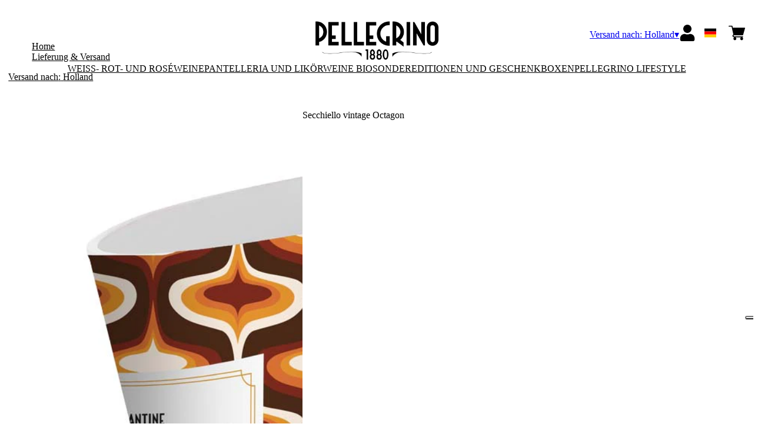

--- FILE ---
content_type: text/html; charset=utf-8
request_url: https://shop.carlopellegrino.it/nl/eur/de/produkte/secchiello-vintage-octagon
body_size: 7711
content:
<!DOCTYPE html><html><head><meta charSet="utf-8"/><meta name="viewport" content="width=device-width, initial-scale=1"/><link rel="preload" as="image" href="/images/icons/times.svg"/><link rel="stylesheet" href="/_next/static/chunks/94bc4b874a17a367.css" data-precedence="next"/><link rel="stylesheet" href="/_next/static/chunks/39f8333d56b377e0.css" data-precedence="next"/><link rel="stylesheet" href="/_next/static/chunks/c52b9deb00d98284.css" data-precedence="next"/><link rel="preload" as="script" fetchPriority="low" href="/_next/static/chunks/f8983db69ea27761.js"/><script src="/_next/static/chunks/9d83bf6be80f0152.js" async=""></script><script src="/_next/static/chunks/8ba968d24ba480f9.js" async=""></script><script src="/_next/static/chunks/c503035ed609efad.js" async=""></script><script src="/_next/static/chunks/4707448a3e0ffe15.js" async=""></script><script src="/_next/static/chunks/turbopack-34da2c0039231f9b.js" async=""></script><script src="/_next/static/chunks/f86ff78b1f6ea5a7.js" async=""></script><script src="/_next/static/chunks/a0a0750b8a6427e4.js" async=""></script><script src="/_next/static/chunks/73b0ca103c1a32a4.js" async=""></script><script src="/_next/static/chunks/e728ab7f2ada3ae6.js" async=""></script><script src="/_next/static/chunks/88f3b474b4e9a7b0.js" async=""></script><script src="/_next/static/chunks/4a27deb3307fe2b7.js" async=""></script><script src="/_next/static/chunks/afee7d9bd1f6d60d.js" async=""></script><script src="/_next/static/chunks/9e40b2944f36ca1b.js" async=""></script><script src="/_next/static/chunks/aba16040b3de4aaf.js" async=""></script><script src="/_next/static/chunks/69a0dd8e9709e6fb.js" async=""></script><script src="/_next/static/chunks/fa653e5c761cd5a7.js" async=""></script><script src="/_next/static/chunks/2fc23415490ab715.js" async=""></script><script src="/_next/static/chunks/5b8464ca3a2a43ad.js" async=""></script><link rel="preload" href="https://www.googletagmanager.com/gtm.js?id=GTM-MQS437W5" as="script"/><link rel="preload" href="//cdn.iubenda.com/cs/iubenda_cs.js" as="script"/><title>Secchiello vintage Octagon</title><link rel="canonical" href="https://shop.carlopellegrino.it/nl/eur/de/secchiello-vintage-octagon"/><link rel="alternate" hrefLang="de" href="https://shop.carlopellegrino.it/nl/eur/de/secchiello-vintage-octagon"/><link rel="alternate" hrefLang="en" href="https://shop.carlopellegrino.it/nl/eur/en/secchiello-vintage-octagon"/><link rel="alternate" hrefLang="it" href="https://shop.carlopellegrino.it/nl/eur/it/secchiello-vintage-octagon"/><meta property="og:title" content="Secchiello vintage Octagon"/><meta property="og:locale" content="de"/><meta property="og:image" content="https://www.datocms-assets.com/76788/1661505885-octagon.jpg?auto=format&amp;fit=max&amp;w=1200"/><meta property="og:image:width" content="1000"/><meta property="og:image:height" content="1000"/><meta property="og:type" content="article"/><meta name="twitter:card" content="summary"/><meta name="twitter:title" content="Secchiello vintage Octagon"/><meta name="twitter:image" content="https://www.datocms-assets.com/76788/1661505885-octagon.jpg?auto=format&amp;fit=max&amp;w=1200"/><meta name="twitter:image:width" content="1000"/><meta name="twitter:image:height" content="1000"/><link rel="icon" href="https://www.datocms-assets.com/76788/1661268007-pellegrino_favicon.png?auto=format&amp;h=16&amp;w=16" sizes="16x16" type="image/png"/><link rel="icon" href="https://www.datocms-assets.com/76788/1661268007-pellegrino_favicon.png?auto=format&amp;h=32&amp;w=32" sizes="32x32" type="image/png"/><link rel="icon" href="https://www.datocms-assets.com/76788/1661268007-pellegrino_favicon.png?auto=format&amp;h=96&amp;w=96" sizes="96x96" type="image/png"/><link rel="icon" href="https://www.datocms-assets.com/76788/1661268007-pellegrino_favicon.png?auto=format&amp;h=192&amp;w=192" sizes="192x192" type="image/png"/><script src="/_next/static/chunks/a6dad97d9634a72d.js" noModule=""></script></head><body><div hidden=""><!--$--><!--/$--></div><header><div class="wrap"><div class="nav"><div class="nav__menu"><nav class="site-nav"><div class="site-nav__toggle"><div class="site-nav__toggle__input__item"></div><div class="site-nav__toggle__input__item"></div><div class="site-nav__toggle__input__item"></div></div><div class="site-nav__menu "><div class="site-nav__toggle__label"><span class="site-nav__toggle__label__item"></span><span class="site-nav__toggle__label__item"></span></div><ul class="site-nav__menu__list"><li class="site-nav__menu__item "><a class="site-nav__menu__link " href="https://www.carlopellegrino.it/en/" title="Home">Home</a></li><li class="site-nav__menu__item "><a class="site-nav__menu__link " href="/nl/eur/de/shipping" title="Lieferung &amp; Versand">Lieferung &amp; Versand</a></li></ul><div class="site-nav__account"><div class="locale-switcher"><a type="button" class="locale-switcher__link" title="de"><img alt="de" loading="lazy" width="20" height="20" decoding="async" data-nimg="1" class="locale-switcher__image" style="color:transparent" src="/images/flags/de.svg"/></a><div class="locale-switcher__dropdown"><a href="/nl/eur/it/prodotti/secchiello-vintage-octagon" class="locale-switcher__dropdown__link" title="it"><img alt="it" loading="lazy" width="50" height="20" decoding="async" data-nimg="1" class="locale-switcher__dropdown__image" style="color:transparent" src="/images/flags/it.svg"/></a><a href="/nl/eur/en/products/secchiello-vintage-octagon" class="locale-switcher__dropdown__link" title="en"><img alt="en" loading="lazy" width="50" height="20" decoding="async" data-nimg="1" class="locale-switcher__dropdown__image" style="color:transparent" src="/images/flags/en.svg"/></a></div></div></div></div></nav></div><div class="nav__logo"><a href="/nl/eur/de" aria-label="home"><picture><source srcSet="https://www.datocms-assets.com/76788/1698331825-pellegrino-dato_logo-generale.png?auto=format&amp;dpr=0.25&amp;fit=max&amp;h=1800 385w,https://www.datocms-assets.com/76788/1698331825-pellegrino-dato_logo-generale.png?auto=format&amp;dpr=0.5&amp;fit=max&amp;h=1800 770w,https://www.datocms-assets.com/76788/1698331825-pellegrino-dato_logo-generale.png?auto=format&amp;dpr=0.75&amp;fit=max&amp;h=1800 1155w,https://www.datocms-assets.com/76788/1698331825-pellegrino-dato_logo-generale.png?auto=format&amp;fit=max&amp;h=1800 1540w"/><img src="https://www.datocms-assets.com/76788/1698331825-pellegrino-dato_logo-generale.png?auto=format&amp;fit=max&amp;h=1800" alt="" loading="lazy" style="aspect-ratio:revert-layer;width:revert-layer;max-width:revert-layer;height:revert-layer" referrerPolicy="no-referrer-when-downgrade"/></picture></a></div><div class="nav__account"><div class="auth__nav"><a href="/nl/eur/de/account" class="auth__link" aria-label="Account"><svg width="28px" height="28px" xmlns="http://www.w3.org/2000/svg" viewBox="0 0 448 512" enable-background="new 0 0 14 16"><path fill="#000" d="M224 256c70.7 0 128-57.3 128-128S294.7 0 224 0 96 57.3 96 128s57.3 128 128 128zm89.6 32h-16.7c-22.2 10.2-46.9 16-72.9 16s-50.6-5.8-72.9-16h-16.7C60.2 288 0 348.2 0 422.4V464c0 26.5 21.5 48 48 48h352c26.5 0 48-21.5 48-48v-41.6c0-74.2-60.2-134.4-134.4-134.4z"></path></svg></a></div><div class="locale-switcher"><a type="button" class="locale-switcher__link" title="de"><img alt="de" loading="lazy" width="20" height="20" decoding="async" data-nimg="1" class="locale-switcher__image" style="color:transparent" src="/images/flags/de.svg"/></a><div class="locale-switcher__dropdown"><a href="/nl/eur/it/prodotti/secchiello-vintage-octagon" class="locale-switcher__dropdown__link" title="it"><img alt="it" loading="lazy" width="50" height="20" decoding="async" data-nimg="1" class="locale-switcher__dropdown__image" style="color:transparent" src="/images/flags/it.svg"/></a><a href="/nl/eur/en/products/secchiello-vintage-octagon" class="locale-switcher__dropdown__link" title="en"><img alt="en" loading="lazy" width="50" height="20" decoding="async" data-nimg="1" class="locale-switcher__dropdown__image" style="color:transparent" src="/images/flags/en.svg"/></a></div></div><div class="cart_nav"><a href="/nl/eur/de/cart" class="cart_link" title="cart"><svg width="28px" height="28px" xmlns="http://www.w3.org/2000/svg" viewBox="0 -31 512 512" enable-background="new 0 0 14 16"><path fill="#000" d="M166 300.004h271.004c6.71 0 12.598-4.438 14.414-10.883l60.004-210.004c1.289-4.527.406-9.39-2.434-13.152A15.034 15.034 0 00497.004 60H131.37l-10.723-48.25A15 15 0 00106 0H15C6.71 0 0 6.71 0 15c0 8.293 6.71 15 15 15h78.96l54.169 243.75C132.19 280.68 121 296.543 121 315.004c0 24.812 20.187 45 45 45h271.004c8.293 0 15-6.707 15-15 0-8.29-6.707-15-15-15H166c-8.262 0-15-6.723-15-15s6.738-15 15-15zm-15 105c0 24.816 20.188 45 45.004 45 24.812 0 45-20.184 45-45 0-24.813-20.188-45-45-45-24.816 0-45.004 20.187-45.004 45zm211.004 0c0 24.816 20.187 45 45 45 24.816 0 45-20.184 45-45 0-24.813-20.184-45-45-45-24.813 0-45 20.187-45 45zm0 0"></path></svg><span class="cart_number"></span></a></div></div></div></div></header><main class="wrap"><section><script type="application/ld+json">{"@context":"https://schema.org","@type":"Product","name":"Secchiello vintage Octagon","image":["https://www.datocms-assets.com/76788/1661505885-octagon.jpg?auto=format&fit=max&h=1800"],"description":"","sku":"407500425-WP","brand":{"@type":"Brand","name":""},"offers":{"@type":"Offer","priceCurrency":"EUR","price":"15.00"}}</script></section><div class="category-menu"><div class="category-menu__list"><div class="category-menu__item"><a href="/nl/eur/de/kategorien/weiss-rot-und-roseweine" title="Weiß- Rot- und Roséweine">Weiß- Rot- und Roséweine</a></div><div class="category-menu__item"><a href="/nl/eur/de/kategorien/pantelleria-und-likorweine-bio" title="Pantelleria und Likörweine Bio">Pantelleria und Likörweine Bio</a></div><div class="category-menu__item"><a href="/nl/eur/de/kategorien/sondereditionen-und-geschenkboxen" title="Sondereditionen und Geschenkboxen">Sondereditionen und Geschenkboxen</a></div><div class="category-menu__item"><a href="/nl/eur/de/kategorien/pellegrino-lifestyle" title="Pellegrino Lifestyle">Pellegrino Lifestyle</a></div></div></div><div class="product-hero"><div class="product-hero__image"><div class="product-hero__image__gallery"><div class="swiper"><div class="swiper swiper-wrapper"><div class="swiper-wrapper"><div class="swiper-slide"><picture><source srcSet="https://www.datocms-assets.com/76788/1661505885-octagon.jpg?auto=format&amp;dpr=0.25&amp;fit=max&amp;h=1800 250w,https://www.datocms-assets.com/76788/1661505885-octagon.jpg?auto=format&amp;dpr=0.5&amp;fit=max&amp;h=1800 500w,https://www.datocms-assets.com/76788/1661505885-octagon.jpg?auto=format&amp;dpr=0.75&amp;fit=max&amp;h=1800 750w,https://www.datocms-assets.com/76788/1661505885-octagon.jpg?auto=format&amp;fit=max&amp;h=1800 1000w"/><img src="https://www.datocms-assets.com/76788/1661505885-octagon.jpg?auto=format&amp;fit=max&amp;h=1800" alt="" fetchPriority="high" style="aspect-ratio:revert-layer;width:revert-layer;max-width:revert-layer;height:revert-layer" referrerPolicy="no-referrer-when-downgrade"/></picture></div></div></div></div></div></div><div class="product-hero__content"><h1 class="product-hero__title">Secchiello vintage Octagon</h1><div class="product-hero__description"></div><div class="product-hero__content__wrap"><div class="product-loading"><div class="product-hero__price"></div><div class="product-hero__component"><div class="product-hero__availability__wrap"></div><div class="line-2"></div></div></div></div><div class="product-hero__info-list"></div></div></div></main><footer class="footer"><div class="footer__main"><div class="footer__logo"><a href="/nl/eur/de" aria-label="home"><picture><source srcSet="https://www.datocms-assets.com/76788/1698332605-pellegrino-logo-laterale-dato_logo-footer.png?auto=format&amp;dpr=0.25&amp;fit=max&amp;h=1800 385w,https://www.datocms-assets.com/76788/1698332605-pellegrino-logo-laterale-dato_logo-footer.png?auto=format&amp;dpr=0.5&amp;fit=max&amp;h=1800 770w,https://www.datocms-assets.com/76788/1698332605-pellegrino-logo-laterale-dato_logo-footer.png?auto=format&amp;dpr=0.75&amp;fit=max&amp;h=1800 1155w,https://www.datocms-assets.com/76788/1698332605-pellegrino-logo-laterale-dato_logo-footer.png?auto=format&amp;fit=max&amp;h=1800 1540w"/><img src="https://www.datocms-assets.com/76788/1698332605-pellegrino-logo-laterale-dato_logo-footer.png?auto=format&amp;fit=max&amp;h=1800" alt="" loading="lazy" style="aspect-ratio:revert-layer;width:revert-layer;max-width:revert-layer;height:revert-layer" referrerPolicy="no-referrer-when-downgrade"/></picture></a></div><div class="footer__blocks"><div class="footer__blocks__item"><h4 class="footer__blocks__item__title">Kontakt</h4><div class="footer__blocks__item__content"><p>Carlo Pellegrino &amp; C. Spa<br />Via del Fante, 39 &ndash; 91025 Marsala (TP) - Italy<br />P.IVA 00062440813</p></div></div><div class="footer__blocks__item"><h4 class="footer__blocks__item__title">Kundenservice</h4><div class="footer__blocks__item__content"><p><a href="mailto:pellegrino@wineplatform.it">pellegrino@wineplatform.it</a></p></div></div><div class="footer__blocks__item"><h4 class="footer__blocks__item__title"></h4><div class="footer__blocks__item__content"></div><div class="footer__blocks__item__link"><a href="/nl/eur/de/cookie-policy">Cookie-Richtlinie</a></div><div class="footer__blocks__item__link"><a href="/nl/eur/de/privacy-policy">Datenschutzerklärung</a></div><div class="footer__blocks__item__link"><a href="/nl/eur/de/tos">Allgemeine Geschäftsbedingungen</a></div><div class="footer__blocks__item__link"><a href="/nl/eur/de/shipping">Lieferung &amp; Versand</a></div></div></div></div></footer><!--$?--><template id="B:0"></template><!--/$--><div aria-label="Authentication"><div class="dialog "><div class="dialog__frame"><div class="dialog__header"><div class="dialog__close"><img class="dialog__close__icon" src="/images/icons/times.svg" alt="close"/></div></div><div class="dialog__body"><div class="auth"><h4 class="auth__title">anmelden</h4><form class="login"><div class="form_field"><label class="form_label">E-Mail-Addresse</label><input type="email" placeholder="E-Mail-Addresse" class="form_input" autoComplete="email" name="email"/><p class="form_error"></p></div><div class="form_field"><label class="form_label">Passwort</label><input type="password" placeholder="Passwort" class="form_input" autoComplete="current-password" name="password"/><p class="form_error"></p></div><button class="button--primary" type="submit">anmelden</button></form><button type="button" class="button--small-primary-link">Passwort vergessen?</button></div></div><div class="dialog__footer"><button class="button--small-primary-link" type="button">Haben Sie kein Konto? Erstellen Sie Ihr Konto</button></div></div></div></div><div class="dialog feedback-dialog"><div class="dialog__frame"><div class="dialog__header"><div class="dialog__close"><svg xmlns="http://www.w3.org/2000/svg" width="20" height="20" class="nav_color_icon"><g fill="#000" fill-rule="evenodd"><rect width="25" height="2" x="-2.954" y="8.686" rx="1" transform="rotate(45 9.546 9.686)"></rect><rect width="25" height="2" x="-2.954" y="8.686" rx="1" transform="rotate(-46 9.546 9.686)"></rect></g></svg></div></div><div class="dialog__body__content"><span class="dialog__body__content--title">Willkommen<!-- --> <b></b></span></div><div class="dialog__footer"><div class="feedback-dialog__buttons"><button type="button" class="feedback-dialog__buttons__cart">mit dem Einkaufen fortfahren</button><a href="/nl/eur/de/account" class="feedback-dialog__buttons__close">Zu Ihrem Profil gehen</a></div></div></div></div><!--$--><!--/$--><!--$--><!--/$--><script>requestAnimationFrame(function(){$RT=performance.now()});</script><script src="/_next/static/chunks/f8983db69ea27761.js" id="_R_" async=""></script><div hidden id="S:0"><div class="market-dialog "><div class="market-dialog__frame"><div class="market-dialog__header">Versandland wählen</div><form><div class="market-dialog__body"><div class="market-dialog__select"><select title="Versandland wählen" class="market-dialog__select__inner"><option value="BE">Belgien</option><option value="DE">Deutschland</option><option value="FR">Frankreich</option><option value="NL">Holland</option><option value="HK">Hong Kong</option><option value="IS">Island</option><option value="IT" selected="">Italien</option><option value="JP">Japan</option><option value="CO">Kolumbien</option><option value="NZ">Neuseeland</option><option value="NO">Norway</option><option value="CH">Schweiz</option><option value="SG">Singapore</option><option value="ZA">South Africa</option><option value="ES">Spanien</option><option value="TW">Taiwan</option><option value="US">Vereinigte Staaten</option><option value="GB">Vereinigtes Königreich</option><option value="AT">Österreich</option></select></div><div class="market-dialog__header">Sprache wählen</div><div class="market-dialog__select"><select title="Sprache wählen" class="market-dialog__select__inner"><option value="it">🇮🇹<!-- --> <!-- -->Italiano</option><option value="en">🇬🇧<!-- --> <!-- -->English</option><option value="de" selected="">🇩🇪<!-- --> <!-- -->Deutsch</option></select></div><div class="dialog__footer"><button type="submit" class="button--primary">auswählen</button></div></div></form></div></div></div><script>$RB=[];$RV=function(a){$RT=performance.now();for(var b=0;b<a.length;b+=2){var c=a[b],e=a[b+1];null!==e.parentNode&&e.parentNode.removeChild(e);var f=c.parentNode;if(f){var g=c.previousSibling,h=0;do{if(c&&8===c.nodeType){var d=c.data;if("/$"===d||"/&"===d)if(0===h)break;else h--;else"$"!==d&&"$?"!==d&&"$~"!==d&&"$!"!==d&&"&"!==d||h++}d=c.nextSibling;f.removeChild(c);c=d}while(c);for(;e.firstChild;)f.insertBefore(e.firstChild,c);g.data="$";g._reactRetry&&requestAnimationFrame(g._reactRetry)}}a.length=0};
$RC=function(a,b){if(b=document.getElementById(b))(a=document.getElementById(a))?(a.previousSibling.data="$~",$RB.push(a,b),2===$RB.length&&("number"!==typeof $RT?requestAnimationFrame($RV.bind(null,$RB)):(a=performance.now(),setTimeout($RV.bind(null,$RB),2300>a&&2E3<a?2300-a:$RT+300-a)))):b.parentNode.removeChild(b)};$RC("B:0","S:0")</script><script>(self.__next_f=self.__next_f||[]).push([0])</script><script>self.__next_f.push([1,"1:\"$Sreact.fragment\"\n2:I[49093,[\"/_next/static/chunks/f86ff78b1f6ea5a7.js\",\"/_next/static/chunks/a0a0750b8a6427e4.js\",\"/_next/static/chunks/73b0ca103c1a32a4.js\",\"/_next/static/chunks/e728ab7f2ada3ae6.js\",\"/_next/static/chunks/88f3b474b4e9a7b0.js\",\"/_next/static/chunks/4a27deb3307fe2b7.js\",\"/_next/static/chunks/afee7d9bd1f6d60d.js\"],\"default\"]\n3:I[78980,[\"/_next/static/chunks/f86ff78b1f6ea5a7.js\",\"/_next/static/chunks/a0a0750b8a6427e4.js\",\"/_next/static/chunks/73b0ca103c1a32a4.js\",\"/_next/static/chunks/e728ab7f2ada3ae6.js\",\"/_next/static/chunks/88f3b474b4e9a7b0.js\",\"/_next/static/chunks/4a27deb3307fe2b7.js\",\"/_next/static/chunks/afee7d9bd1f6d60d.js\"],\"default\"]\n4:I[39756,[\"/_next/static/chunks/f86ff78b1f6ea5a7.js\",\"/_next/static/chunks/a0a0750b8a6427e4.js\",\"/_next/static/chunks/73b0ca103c1a32a4.js\",\"/_next/static/chunks/e728ab7f2ada3ae6.js\",\"/_next/static/chunks/88f3b474b4e9a7b0.js\",\"/_next/static/chunks/4a27deb3307fe2b7.js\",\"/_next/static/chunks/afee7d9bd1f6d60d.js\"],\"default\"]\n5:I[37457,[\"/_next/static/chunks/f86ff78b1f6ea5a7.js\",\"/_next/static/chunks/a0a0750b8a6427e4.js\",\"/_next/static/chunks/73b0ca103c1a32a4.js\",\"/_next/static/chunks/e728ab7f2ada3ae6.js\",\"/_next/static/chunks/88f3b474b4e9a7b0.js\",\"/_next/static/chunks/4a27deb3307fe2b7.js\",\"/_next/static/chunks/afee7d9bd1f6d60d.js\"],\"default\"]\n6:I[22016,[\"/_next/static/chunks/f86ff78b1f6ea5a7.js\",\"/_next/static/chunks/a0a0750b8a6427e4.js\",\"/_next/static/chunks/73b0ca103c1a32a4.js\",\"/_next/static/chunks/e728ab7f2ada3ae6.js\",\"/_next/static/chunks/88f3b474b4e9a7b0.js\",\"/_next/static/chunks/4a27deb3307fe2b7.js\",\"/_next/static/chunks/afee7d9bd1f6d60d.js\",\"/_next/static/chunks/9e40b2944f36ca1b.js\"],\"default\"]\n7:I[19598,[\"/_next/static/chunks/f86ff78b1f6ea5a7.js\",\"/_next/static/chunks/a0a0750b8a6427e4.js\",\"/_next/static/chunks/73b0ca103c1a32a4.js\",\"/_next/static/chunks/e728ab7f2ada3ae6.js\",\"/_next/static/chunks/88f3b474b4e9a7b0.js\",\"/_next/static/chunks/4a27deb3307fe2b7.js\",\"/_next/static/chunks/afee7d9bd1f6d60d.js\"],\"GoogleTagManager\"]\n8:I[81844,[\"/_next/static/chunk"])</script><script>self.__next_f.push([1,"s/f86ff78b1f6ea5a7.js\",\"/_next/static/chunks/a0a0750b8a6427e4.js\",\"/_next/static/chunks/73b0ca103c1a32a4.js\",\"/_next/static/chunks/e728ab7f2ada3ae6.js\",\"/_next/static/chunks/88f3b474b4e9a7b0.js\",\"/_next/static/chunks/4a27deb3307fe2b7.js\",\"/_next/static/chunks/afee7d9bd1f6d60d.js\"],\"default\"]\n9:I[87773,[\"/_next/static/chunks/f86ff78b1f6ea5a7.js\",\"/_next/static/chunks/a0a0750b8a6427e4.js\",\"/_next/static/chunks/73b0ca103c1a32a4.js\",\"/_next/static/chunks/e728ab7f2ada3ae6.js\",\"/_next/static/chunks/88f3b474b4e9a7b0.js\",\"/_next/static/chunks/4a27deb3307fe2b7.js\",\"/_next/static/chunks/afee7d9bd1f6d60d.js\"],\"Toast\"]\nb:I[97367,[\"/_next/static/chunks/f86ff78b1f6ea5a7.js\",\"/_next/static/chunks/a0a0750b8a6427e4.js\",\"/_next/static/chunks/73b0ca103c1a32a4.js\",\"/_next/static/chunks/e728ab7f2ada3ae6.js\",\"/_next/static/chunks/88f3b474b4e9a7b0.js\",\"/_next/static/chunks/4a27deb3307fe2b7.js\",\"/_next/static/chunks/afee7d9bd1f6d60d.js\"],\"OutletBoundary\"]\nd:I[14706,[\"/_next/static/chunks/f86ff78b1f6ea5a7.js\",\"/_next/static/chunks/a0a0750b8a6427e4.js\",\"/_next/static/chunks/73b0ca103c1a32a4.js\",\"/_next/static/chunks/e728ab7f2ada3ae6.js\",\"/_next/static/chunks/88f3b474b4e9a7b0.js\",\"/_next/static/chunks/4a27deb3307fe2b7.js\",\"/_next/static/chunks/afee7d9bd1f6d60d.js\"],\"AsyncMetadataOutlet\"]\nf:I[97367,[\"/_next/static/chunks/f86ff78b1f6ea5a7.js\",\"/_next/static/chunks/a0a0750b8a6427e4.js\",\"/_next/static/chunks/73b0ca103c1a32a4.js\",\"/_next/static/chunks/e728ab7f2ada3ae6.js\",\"/_next/static/chunks/88f3b474b4e9a7b0.js\",\"/_next/static/chunks/4a27deb3307fe2b7.js\",\"/_next/static/chunks/afee7d9bd1f6d60d.js\"],\"ViewportBoundary\"]\n11:I[97367,[\"/_next/static/chunks/f86ff78b1f6ea5a7.js\",\"/_next/static/chunks/a0a0750b8a6427e4.js\",\"/_next/static/chunks/73b0ca103c1a32a4.js\",\"/_next/static/chunks/e728ab7f2ada3ae6.js\",\"/_next/static/chunks/88f3b474b4e9a7b0.js\",\"/_next/static/chunks/4a27deb3307fe2b7.js\",\"/_next/static/chunks/afee7d9bd1f6d60d.js\"],\"MetadataBoundary\"]\n12:\"$Sreact.suspense\"\n14:I[68027,[\"/_next/static/chunks/f86ff78b1f6ea5a7.js\",\"/_next/static/chunks/"])</script><script>self.__next_f.push([1,"a0a0750b8a6427e4.js\",\"/_next/static/chunks/73b0ca103c1a32a4.js\",\"/_next/static/chunks/e728ab7f2ada3ae6.js\",\"/_next/static/chunks/88f3b474b4e9a7b0.js\",\"/_next/static/chunks/4a27deb3307fe2b7.js\",\"/_next/static/chunks/afee7d9bd1f6d60d.js\"],\"default\"]\n:HL[\"/_next/static/chunks/94bc4b874a17a367.css\",\"style\"]\n:HL[\"/_next/static/chunks/39f8333d56b377e0.css\",\"style\"]\n:HL[\"/_next/static/chunks/c52b9deb00d98284.css\",\"style\"]\n"])</script><script>self.__next_f.push([1,"0:{\"P\":null,\"b\":\"build\",\"p\":\"\",\"c\":[\"\",\"nl\",\"eur\",\"de\",\"produkte\",\"secchiello-vintage-octagon\"],\"i\":false,\"f\":[[[\"\",{\"children\":[[\"market\",\"nl\",\"d\"],{\"children\":[[\"currency\",\"eur\",\"d\"],{\"children\":[[\"lang\",\"de\",\"d\"],{\"children\":[\"products\",{\"children\":[[\"product\",\"secchiello-vintage-octagon\",\"d\"],{\"children\":[\"__PAGE__\",{}]}]}]}]}]}]},\"$undefined\",\"$undefined\",true],[\"\",[\"$\",\"$1\",\"c\",{\"children\":[[[\"$\",\"link\",\"0\",{\"rel\":\"stylesheet\",\"href\":\"/_next/static/chunks/94bc4b874a17a367.css\",\"precedence\":\"next\",\"crossOrigin\":\"$undefined\",\"nonce\":\"$undefined\"}],[\"$\",\"script\",\"script-0\",{\"src\":\"/_next/static/chunks/f86ff78b1f6ea5a7.js\",\"async\":true,\"nonce\":\"$undefined\"}],[\"$\",\"script\",\"script-1\",{\"src\":\"/_next/static/chunks/a0a0750b8a6427e4.js\",\"async\":true,\"nonce\":\"$undefined\"}],[\"$\",\"script\",\"script-2\",{\"src\":\"/_next/static/chunks/73b0ca103c1a32a4.js\",\"async\":true,\"nonce\":\"$undefined\"}],[\"$\",\"script\",\"script-3\",{\"src\":\"/_next/static/chunks/e728ab7f2ada3ae6.js\",\"async\":true,\"nonce\":\"$undefined\"}],[\"$\",\"script\",\"script-4\",{\"src\":\"/_next/static/chunks/88f3b474b4e9a7b0.js\",\"async\":true,\"nonce\":\"$undefined\"}],[\"$\",\"script\",\"script-5\",{\"src\":\"/_next/static/chunks/4a27deb3307fe2b7.js\",\"async\":true,\"nonce\":\"$undefined\"}],[\"$\",\"script\",\"script-6\",{\"src\":\"/_next/static/chunks/afee7d9bd1f6d60d.js\",\"async\":true,\"nonce\":\"$undefined\"}]],[\"$\",\"html\",null,{\"children\":[[\"$\",\"head\",null,{\"children\":null}],[\"$\",\"body\",null,{\"children\":[[\"$\",\"$L2\",null,{}],[\"$\",\"$L3\",null,{\"children\":[[\"$\",\"$L4\",null,{\"parallelRouterKey\":\"children\",\"error\":\"$undefined\",\"errorStyles\":\"$undefined\",\"errorScripts\":\"$undefined\",\"template\":[\"$\",\"$L5\",null,{}],\"templateStyles\":\"$undefined\",\"templateScripts\":\"$undefined\",\"notFound\":[[\"$\",\"div\",null,{\"style\":{\"display\":\"flex\",\"flexDirection\":\"column\",\"width\":\"100%\",\"height\":\"100vh\",\"alignItems\":\"center\",\"justifyContent\":\"center\"},\"children\":[[\"$\",\"h1\",null,{\"style\":{\"fontSize\":80,\"fontWeight\":\"bold\"},\"children\":\"Ops!\"}],[\"$\",\"p\",null,{\"style\":{\"fontSize\":20,\"marginBottom\":10},\"children\":\"We can't seem to find the page you're looking for.\"}],[\"$\",\"$L6\",null,{\"href\":\"/\",\"style\":{\"fontSize\":24},\"children\":\"Back to Homepage\"}]]}],[]],\"forbidden\":\"$undefined\",\"unauthorized\":\"$undefined\"}],[\"$\",\"$L7\",null,{\"gtmId\":\"GTM-MQS437W5\"}],[\"$\",\"$L8\",null,{}],[\"$\",\"$L9\",null,{}]]}]]}]]}]]}],{\"children\":[[\"market\",\"nl\",\"d\"],[\"$\",\"$1\",\"c\",{\"children\":[null,[\"$\",\"$L4\",null,{\"parallelRouterKey\":\"children\",\"error\":\"$undefined\",\"errorStyles\":\"$undefined\",\"errorScripts\":\"$undefined\",\"template\":[\"$\",\"$L5\",null,{}],\"templateStyles\":\"$undefined\",\"templateScripts\":\"$undefined\",\"notFound\":\"$undefined\",\"forbidden\":\"$undefined\",\"unauthorized\":\"$undefined\"}]]}],{\"children\":[[\"currency\",\"eur\",\"d\"],[\"$\",\"$1\",\"c\",{\"children\":[null,[\"$\",\"$L4\",null,{\"parallelRouterKey\":\"children\",\"error\":\"$undefined\",\"errorStyles\":\"$undefined\",\"errorScripts\":\"$undefined\",\"template\":[\"$\",\"$L5\",null,{}],\"templateStyles\":\"$undefined\",\"templateScripts\":\"$undefined\",\"notFound\":\"$undefined\",\"forbidden\":\"$undefined\",\"unauthorized\":\"$undefined\"}]]}],{\"children\":[[\"lang\",\"de\",\"d\"],[\"$\",\"$1\",\"c\",{\"children\":[null,[\"$\",\"$L4\",null,{\"parallelRouterKey\":\"children\",\"error\":\"$undefined\",\"errorStyles\":\"$undefined\",\"errorScripts\":\"$undefined\",\"template\":[\"$\",\"$L5\",null,{}],\"templateStyles\":\"$undefined\",\"templateScripts\":\"$undefined\",\"notFound\":\"$undefined\",\"forbidden\":\"$undefined\",\"unauthorized\":\"$undefined\"}]]}],{\"children\":[\"products\",[\"$\",\"$1\",\"c\",{\"children\":[null,[\"$\",\"$L4\",null,{\"parallelRouterKey\":\"children\",\"error\":\"$undefined\",\"errorStyles\":\"$undefined\",\"errorScripts\":\"$undefined\",\"template\":[\"$\",\"$L5\",null,{}],\"templateStyles\":\"$undefined\",\"templateScripts\":\"$undefined\",\"notFound\":\"$undefined\",\"forbidden\":\"$undefined\",\"unauthorized\":\"$undefined\"}]]}],{\"children\":[[\"product\",\"secchiello-vintage-octagon\",\"d\"],[\"$\",\"$1\",\"c\",{\"children\":[null,[\"$\",\"$L4\",null,{\"parallelRouterKey\":\"children\",\"error\":\"$undefined\",\"errorStyles\":\"$undefined\",\"errorScripts\":\"$undefined\",\"template\":[\"$\",\"$L5\",null,{}],\"templateStyles\":\"$undefined\",\"templateScripts\":\"$undefined\",\"notFound\":\"$undefined\",\"forbidden\":\"$undefined\",\"unauthorized\":\"$undefined\"}]]}],{\"children\":[\"__PAGE__\",[\"$\",\"$1\",\"c\",{\"children\":[\"$La\",[[\"$\",\"link\",\"0\",{\"rel\":\"stylesheet\",\"href\":\"/_next/static/chunks/39f8333d56b377e0.css\",\"precedence\":\"next\",\"crossOrigin\":\"$undefined\",\"nonce\":\"$undefined\"}],[\"$\",\"link\",\"1\",{\"rel\":\"stylesheet\",\"href\":\"/_next/static/chunks/c52b9deb00d98284.css\",\"precedence\":\"next\",\"crossOrigin\":\"$undefined\",\"nonce\":\"$undefined\"}],[\"$\",\"script\",\"script-0\",{\"src\":\"/_next/static/chunks/aba16040b3de4aaf.js\",\"async\":true,\"nonce\":\"$undefined\"}],[\"$\",\"script\",\"script-1\",{\"src\":\"/_next/static/chunks/69a0dd8e9709e6fb.js\",\"async\":true,\"nonce\":\"$undefined\"}],[\"$\",\"script\",\"script-2\",{\"src\":\"/_next/static/chunks/fa653e5c761cd5a7.js\",\"async\":true,\"nonce\":\"$undefined\"}],[\"$\",\"script\",\"script-3\",{\"src\":\"/_next/static/chunks/2fc23415490ab715.js\",\"async\":true,\"nonce\":\"$undefined\"}],[\"$\",\"script\",\"script-4\",{\"src\":\"/_next/static/chunks/5b8464ca3a2a43ad.js\",\"async\":true,\"nonce\":\"$undefined\"}]],[\"$\",\"$Lb\",null,{\"children\":[\"$Lc\",[\"$\",\"$Ld\",null,{\"promise\":\"$@e\"}]]}]]}],{},null,false]},null,false]},null,false]},null,false]},null,false]},null,false]},null,false],[\"$\",\"$1\",\"h\",{\"children\":[null,[[\"$\",\"$Lf\",null,{\"children\":\"$L10\"}],null],[\"$\",\"$L11\",null,{\"children\":[\"$\",\"div\",null,{\"hidden\":true,\"children\":[\"$\",\"$12\",null,{\"fallback\":null,\"children\":\"$L13\"}]}]}]]}],false]],\"m\":\"$undefined\",\"G\":[\"$14\",[[\"$\",\"link\",\"0\",{\"rel\":\"stylesheet\",\"href\":\"/_next/static/chunks/94bc4b874a17a367.css\",\"precedence\":\"next\",\"crossOrigin\":\"$undefined\",\"nonce\":\"$undefined\"}]]],\"s\":false,\"S\":false}\n"])</script><script>self.__next_f.push([1,"10:[[\"$\",\"meta\",\"0\",{\"charSet\":\"utf-8\"}],[\"$\",\"meta\",\"1\",{\"name\":\"viewport\",\"content\":\"width=device-width, initial-scale=1\"}]]\nc:null\n"])</script><script>self.__next_f.push([1,"15:I[27201,[\"/_next/static/chunks/f86ff78b1f6ea5a7.js\",\"/_next/static/chunks/a0a0750b8a6427e4.js\",\"/_next/static/chunks/73b0ca103c1a32a4.js\",\"/_next/static/chunks/e728ab7f2ada3ae6.js\",\"/_next/static/chunks/88f3b474b4e9a7b0.js\",\"/_next/static/chunks/4a27deb3307fe2b7.js\",\"/_next/static/chunks/afee7d9bd1f6d60d.js\"],\"IconMark\"]\n"])</script><script>self.__next_f.push([1,"e:{\"metadata\":[[\"$\",\"title\",\"0\",{\"children\":\"Secchiello vintage Octagon\"}],[\"$\",\"link\",\"1\",{\"rel\":\"canonical\",\"href\":\"https://shop.carlopellegrino.it/nl/eur/de/secchiello-vintage-octagon\"}],[\"$\",\"link\",\"2\",{\"rel\":\"alternate\",\"hrefLang\":\"de\",\"href\":\"https://shop.carlopellegrino.it/nl/eur/de/secchiello-vintage-octagon\"}],[\"$\",\"link\",\"3\",{\"rel\":\"alternate\",\"hrefLang\":\"en\",\"href\":\"https://shop.carlopellegrino.it/nl/eur/en/secchiello-vintage-octagon\"}],[\"$\",\"link\",\"4\",{\"rel\":\"alternate\",\"hrefLang\":\"it\",\"href\":\"https://shop.carlopellegrino.it/nl/eur/it/secchiello-vintage-octagon\"}],[\"$\",\"meta\",\"5\",{\"property\":\"og:title\",\"content\":\"Secchiello vintage Octagon\"}],[\"$\",\"meta\",\"6\",{\"property\":\"og:locale\",\"content\":\"de\"}],[\"$\",\"meta\",\"7\",{\"property\":\"og:image\",\"content\":\"https://www.datocms-assets.com/76788/1661505885-octagon.jpg?auto=format\u0026fit=max\u0026w=1200\"}],[\"$\",\"meta\",\"8\",{\"property\":\"og:image:width\",\"content\":\"1000\"}],[\"$\",\"meta\",\"9\",{\"property\":\"og:image:height\",\"content\":\"1000\"}],[\"$\",\"meta\",\"10\",{\"property\":\"og:type\",\"content\":\"article\"}],[\"$\",\"meta\",\"11\",{\"name\":\"twitter:card\",\"content\":\"summary\"}],[\"$\",\"meta\",\"12\",{\"name\":\"twitter:title\",\"content\":\"Secchiello vintage Octagon\"}],[\"$\",\"meta\",\"13\",{\"name\":\"twitter:image\",\"content\":\"https://www.datocms-assets.com/76788/1661505885-octagon.jpg?auto=format\u0026fit=max\u0026w=1200\"}],[\"$\",\"meta\",\"14\",{\"name\":\"twitter:image:width\",\"content\":\"1000\"}],[\"$\",\"meta\",\"15\",{\"name\":\"twitter:image:height\",\"content\":\"1000\"}],[\"$\",\"link\",\"16\",{\"rel\":\"icon\",\"href\":\"https://www.datocms-assets.com/76788/1661268007-pellegrino_favicon.png?auto=format\u0026h=16\u0026w=16\",\"sizes\":\"16x16\",\"type\":\"image/png\"}],[\"$\",\"link\",\"17\",{\"rel\":\"icon\",\"href\":\"https://www.datocms-assets.com/76788/1661268007-pellegrino_favicon.png?auto=format\u0026h=32\u0026w=32\",\"sizes\":\"32x32\",\"type\":\"image/png\"}],[\"$\",\"link\",\"18\",{\"rel\":\"icon\",\"href\":\"https://www.datocms-assets.com/76788/1661268007-pellegrino_favicon.png?auto=format\u0026h=96\u0026w=96\",\"sizes\":\"96x96\",\"type\":\"image/png\"}],[\"$\",\"link\",\"19\",{\"rel\":\"icon\",\"href\":\"https://www.datocms-assets.com/76788/1661268007-pellegrino_favicon.png?auto=format\u0026h=192\u0026w=192\",\"sizes\":\"192x192\",\"type\":\"image/png\"}],[\"$\",\"$L15\",\"20\",{}]],\"error\":null,\"digest\":\"$undefined\"}\n"])</script><script>self.__next_f.push([1,"13:\"$e:metadata\"\n"])</script><script>self.__next_f.push([1,"16:I[85665,[\"/_next/static/chunks/f86ff78b1f6ea5a7.js\",\"/_next/static/chunks/a0a0750b8a6427e4.js\",\"/_next/static/chunks/73b0ca103c1a32a4.js\",\"/_next/static/chunks/e728ab7f2ada3ae6.js\",\"/_next/static/chunks/88f3b474b4e9a7b0.js\",\"/_next/static/chunks/4a27deb3307fe2b7.js\",\"/_next/static/chunks/afee7d9bd1f6d60d.js\",\"/_next/static/chunks/aba16040b3de4aaf.js\",\"/_next/static/chunks/69a0dd8e9709e6fb.js\",\"/_next/static/chunks/fa653e5c761cd5a7.js\",\"/_next/static/chunks/2fc23415490ab715.js\",\"/_next/static/chunks/5b8464ca3a2a43ad.js\"],\"Layout\"]\n"])</script><script>self.__next_f.push([1,"a:[\"$\",\"$L16\",null,{\"params\":{\"market\":\"nl\",\"currency\":\"eur\",\"lang\":\"de\",\"product\":\"secchiello-vintage-octagon\"},\"data\":{\"menu\":[{\"position\":1,\"titleItem\":\"Home\",\"parent\":null,\"linkType\":[{\"__typename\":\"ExternalLinkRecord\",\"title\":\"Home\",\"url\":\"https://www.carlopellegrino.it/en/\"}],\"children\":[]},{\"position\":2,\"titleItem\":\"Condizioni di Spedizione\",\"parent\":null,\"linkType\":[{\"__typename\":\"InternalLinkRecord\",\"id\":\"42274411\",\"title\":\"Lieferung \u0026 Versand\",\"page\":{\"__typename\":\"PageRecord\",\"id\":\"42274408\",\"title\":\"Lieferung \u0026 Versand\",\"slug\":\"shipping\"}}],\"children\":[]}],\"pages\":[{\"title\":\"Lieferung \u0026 Versand\",\"slug\":\"shipping\"},{\"title\":\"Allgemeine Verkaufsbedingungen\",\"slug\":\"tos\"},{\"title\":\"Cookie-Richtlinie\",\"slug\":\"cookie-policy\"},{\"title\":\"Datenschutzerklärung\",\"slug\":\"privacy-policy\"},{\"title\":\"About de\",\"slug\":\"about-de\"}],\"header\":{\"logo\":null},\"footer\":{\"title\":\"Cantine Pellegrino 1880\",\"logo\":{\"id\":\"TPXB3deMSJWApMk0YXNpgA\",\"url\":\"https://www.datocms-assets.com/76788/1698332605-pellegrino-logo-laterale-dato_logo-footer.png?auto=format\u0026h=700\",\"thumb\":\"https://www.datocms-assets.com/76788/1698332605-pellegrino-logo-laterale-dato_logo-footer.png?auto=format\u0026h=90\",\"slide\":\"https://www.datocms-assets.com/76788/1698332605-pellegrino-logo-laterale-dato_logo-footer.png?auto=format\u0026h=700\",\"responsiveImage\":{\"src\":\"https://www.datocms-assets.com/76788/1698332605-pellegrino-logo-laterale-dato_logo-footer.png?auto=format\u0026fit=max\u0026h=1800\",\"srcSet\":\"https://www.datocms-assets.com/76788/1698332605-pellegrino-logo-laterale-dato_logo-footer.png?auto=format\u0026dpr=0.25\u0026fit=max\u0026h=1800 385w,https://www.datocms-assets.com/76788/1698332605-pellegrino-logo-laterale-dato_logo-footer.png?auto=format\u0026dpr=0.5\u0026fit=max\u0026h=1800 770w,https://www.datocms-assets.com/76788/1698332605-pellegrino-logo-laterale-dato_logo-footer.png?auto=format\u0026dpr=0.75\u0026fit=max\u0026h=1800 1155w,https://www.datocms-assets.com/76788/1698332605-pellegrino-logo-laterale-dato_logo-footer.png?auto=format\u0026fit=max\u0026h=1800 1540w\",\"width\":1540,\"height\":310,\"alt\":null,\"title\":null}},\"footerBlocks\":[{\"title\":\"Kontakt\",\"content\":\"\u003cp\u003eCarlo Pellegrino \u0026amp; C. Spa\u003cbr /\u003eVia del Fante, 39 \u0026ndash; 91025 Marsala (TP) - Italy\u003cbr /\u003eP.IVA 00062440813\u003c/p\u003e\",\"link\":[]},{\"title\":\"Kundenservice\",\"content\":\"\u003cp\u003e\u003ca href=\\\"mailto:pellegrino@wineplatform.it\\\"\u003epellegrino@wineplatform.it\u003c/a\u003e\u003c/p\u003e\",\"link\":[]},{\"title\":\"\",\"content\":\"\",\"link\":[{\"__typename\":\"InternalLinkRecord\",\"id\":\"42274434\",\"title\":\"Cookie-Richtlinie\",\"page\":{\"__typename\":\"PageRecord\",\"id\":\"42274423\",\"title\":\"Cookie-Richtlinie\",\"slug\":\"cookie-policy\"}},{\"__typename\":\"InternalLinkRecord\",\"id\":\"42274435\",\"title\":\"Datenschutzerklärung\",\"page\":{\"__typename\":\"PageRecord\",\"id\":\"42274427\",\"title\":\"Datenschutzerklärung\",\"slug\":\"privacy-policy\"}},{\"__typename\":\"InternalLinkRecord\",\"id\":\"42274436\",\"title\":\"Allgemeine Geschäftsbedingungen\",\"page\":{\"__typename\":\"PageRecord\",\"id\":\"42274419\",\"title\":\"Allgemeine Verkaufsbedingungen\",\"slug\":\"tos\"}},{\"__typename\":\"InternalLinkRecord\",\"id\":\"42274458\",\"title\":\"Lieferung \u0026 Versand\",\"page\":{\"__typename\":\"PageRecord\",\"id\":\"42274408\",\"title\":\"Lieferung \u0026 Versand\",\"slug\":\"shipping\"}}]}]},\"site\":{\"favicon\":[{\"attributes\":{\"sizes\":\"16x16\",\"type\":\"image/png\",\"rel\":\"icon\",\"href\":\"https://www.datocms-assets.com/76788/1661268007-pellegrino_favicon.png?auto=format\u0026h=16\u0026w=16\"},\"content\":null,\"tag\":\"link\"},{\"attributes\":{\"sizes\":\"32x32\",\"type\":\"image/png\",\"rel\":\"icon\",\"href\":\"https://www.datocms-assets.com/76788/1661268007-pellegrino_favicon.png?auto=format\u0026h=32\u0026w=32\"},\"content\":null,\"tag\":\"link\"},{\"attributes\":{\"sizes\":\"96x96\",\"type\":\"image/png\",\"rel\":\"icon\",\"href\":\"https://www.datocms-assets.com/76788/1661268007-pellegrino_favicon.png?auto=format\u0026h=96\u0026w=96\"},\"content\":null,\"tag\":\"link\"},{\"attributes\":{\"sizes\":\"192x192\",\"type\":\"image/png\",\"rel\":\"icon\",\"href\":\"https://www.datocms-assets.com/76788/1661268007-pellegrino_favicon.png?auto=format\u0026h=192\u0026w=192\"},\"content\":null,\"tag\":\"link\"}],\"globalSeo\":null},\"config\":{\"logo\":{\"id\":\"FSJP-C7HSYaGzjOU8T5m5A\",\"url\":\"https://www.datocms-assets.com/76788/1698331825-pellegrino-dato_logo-generale.png?auto=format\u0026h=700\",\"thumb\":\"https://www.datocms-assets.com/76788/1698331825-pellegrino-dato_logo-generale.png?auto=format\u0026h=90\",\"slide\":\"https://www.datocms-assets.com/76788/1698331825-pellegrino-dato_logo-generale.png?auto=format\u0026h=700\",\"responsiveImage\":{\"src\":\"https://www.datocms-assets.com/76788/1698331825-pellegrino-dato_logo-generale.png?auto=format\u0026fit=max\u0026h=1800\",\"srcSet\":\"https://www.datocms-assets.com/76788/1698331825-pellegrino-dato_logo-generale.png?auto=format\u0026dpr=0.25\u0026fit=max\u0026h=1800 385w,https://www.datocms-assets.com/76788/1698331825-pellegrino-dato_logo-generale.png?auto=format\u0026dpr=0.5\u0026fit=max\u0026h=1800 770w,https://www.datocms-assets.com/76788/1698331825-pellegrino-dato_logo-generale.png?auto=format\u0026dpr=0.75\u0026fit=max\u0026h=1800 1155w,https://www.datocms-assets.com/76788/1698331825-pellegrino-dato_logo-generale.png?auto=format\u0026fit=max\u0026h=1800 1540w\",\"width\":1540,\"height\":310,\"alt\":null,\"title\":null}}},\"privacy\":{\"id\":\"42274378\",\"contentBlock\":[{\"__typename\":\"TextInlineRecord\",\"textContent\":\"\u003cp\u003eHiermit erkl\u0026auml;re ich, dass ich die\u003c/p\u003e\"},{\"__typename\":\"InternalLinkRecord\",\"id\":\"42274455\",\"title\":\"Datenschutzerklärung\",\"page\":{\"__typename\":\"PageRecord\",\"id\":\"42274427\",\"title\":\"Datenschutzerklärung\",\"slug\":\"privacy-policy\"}},{\"__typename\":\"TextInlineRecord\",\"textContent\":\"\u003cp\u003eeingesehen habe und die\u003c/p\u003e\"},{\"__typename\":\"InternalLinkRecord\",\"id\":\"42274456\",\"title\":\"Allgemeinen Geschäftsbedingungen\",\"page\":{\"__typename\":\"PageRecord\",\"id\":\"42274419\",\"title\":\"Allgemeine Verkaufsbedingungen\",\"slug\":\"tos\"}},{\"__typename\":\"TextInlineRecord\",\"textContent\":\"\u003cp\u003eder Dienstleistung akzeptiere\u003c/p\u003e\"}]},\"subscribe\":{\"contentBlock\":[{\"__typename\":\"TextInlineRecord\",\"textContent\":\"\u003cp\u003eIch stimme der Verarbeitung meiner personenbezogenen Daten zu Marketingzwecken zu, um Mitteilungen mit Informations- und/oder Werbeinhalten zu erhalten.\u003c/p\u003e\"}]},\"profiling\":null},\"alts\":{\"de\":{\"path\":\"produkte/secchiello-vintage-octagon\",\"value\":\"secchiello-vintage-octagon\",\"locale\":\"de\"},\"en\":{\"path\":\"products/secchiello-vintage-octagon\",\"value\":\"secchiello-vintage-octagon\",\"locale\":\"en\"},\"it\":{\"path\":\"prodotti/secchiello-vintage-octagon\",\"value\":\"secchiello-vintage-octagon\",\"locale\":\"it\"}},\"cssBodyClass\":\"product-page\",\"children\":[\"$L17\",\"$L18\",\"$L19\"]}]\n"])</script><script>self.__next_f.push([1,"1a:I[28880,[\"/_next/static/chunks/f86ff78b1f6ea5a7.js\",\"/_next/static/chunks/a0a0750b8a6427e4.js\",\"/_next/static/chunks/73b0ca103c1a32a4.js\",\"/_next/static/chunks/e728ab7f2ada3ae6.js\",\"/_next/static/chunks/88f3b474b4e9a7b0.js\",\"/_next/static/chunks/4a27deb3307fe2b7.js\",\"/_next/static/chunks/afee7d9bd1f6d60d.js\",\"/_next/static/chunks/aba16040b3de4aaf.js\",\"/_next/static/chunks/69a0dd8e9709e6fb.js\",\"/_next/static/chunks/fa653e5c761cd5a7.js\",\"/_next/static/chunks/2fc23415490ab715.js\",\"/_next/static/chunks/5b8464ca3a2a43ad.js\"],\"Product\"]\n17:[\"$\",\"section\",null,{\"children\":[\"$\",\"script\",null,{\"type\":\"application/ld+json\",\"dangerouslySetInnerHTML\":{\"__html\":\"{\\\"@context\\\":\\\"https://schema.org\\\",\\\"@type\\\":\\\"Product\\\",\\\"name\\\":\\\"Secchiello vintage Octagon\\\",\\\"image\\\":[\\\"https://www.datocms-assets.com/76788/1661505885-octagon.jpg?auto=format\u0026fit=max\u0026h=1800\\\"],\\\"description\\\":\\\"\\\",\\\"sku\\\":\\\"407500425-WP\\\",\\\"brand\\\":{\\\"@type\\\":\\\"Brand\\\",\\\"name\\\":\\\"\\\"},\\\"offers\\\":{\\\"@type\\\":\\\"Offer\\\",\\\"priceCurrency\\\":\\\"EUR\\\",\\\"price\\\":\\\"15.00\\\"}}\"}}]}]\n"])</script><script>self.__next_f.push([1,"18:[\"$\",\"div\",null,{\"className\":\"category-menu\",\"children\":[\"$\",\"div\",null,{\"className\":\"category-menu__list\",\"children\":[[\"$\",\"div\",\"42274356\",{\"className\":\"category-menu__item\",\"children\":[\"$\",\"a\",null,{\"href\":\"/nl/eur/de/kategorien/weiss-rot-und-roseweine\",\"title\":\"Weiß- Rot- und Roséweine\",\"children\":\"Weiß- Rot- und Roséweine\"}]}],[\"$\",\"div\",\"55345760\",{\"className\":\"category-menu__item\",\"children\":[\"$\",\"a\",null,{\"href\":\"/nl/eur/de/kategorien/pantelleria-und-likorweine-bio\",\"title\":\"Pantelleria und Likörweine Bio\",\"children\":\"Pantelleria und Likörweine Bio\"}]}],[\"$\",\"div\",\"55345774\",{\"className\":\"category-menu__item\",\"children\":[\"$\",\"a\",null,{\"href\":\"/nl/eur/de/kategorien/sondereditionen-und-geschenkboxen\",\"title\":\"Sondereditionen und Geschenkboxen\",\"children\":\"Sondereditionen und Geschenkboxen\"}]}],[\"$\",\"div\",\"55345781\",{\"className\":\"category-menu__item\",\"children\":[\"$\",\"a\",null,{\"href\":\"/nl/eur/de/kategorien/pellegrino-lifestyle\",\"title\":\"Pellegrino Lifestyle\",\"children\":\"Pellegrino Lifestyle\"}]}]]}]}]\n"])</script><script>self.__next_f.push([1,"19:[\"$\",\"$L1a\",null,{\"product\":{\"isBundle\":false,\"slug\":\"secchiello-vintage-octagon\",\"skuCode\":\"407500425-WP\",\"name\":\"Secchiello vintage Octagon\",\"description\":\"\",\"brand\":\"\",\"cssBodyClass\":\"\",\"contentBlocks\":[],\"images\":[{\"id\":\"22343547\",\"url\":\"https://www.datocms-assets.com/76788/1661505885-octagon.jpg?auto=format\u0026h=700\",\"thumb\":\"https://www.datocms-assets.com/76788/1661505885-octagon.jpg?auto=format\u0026h=90\",\"slide\":\"https://www.datocms-assets.com/76788/1661505885-octagon.jpg?auto=format\u0026h=700\",\"responsiveImage\":{\"src\":\"https://www.datocms-assets.com/76788/1661505885-octagon.jpg?auto=format\u0026fit=max\u0026h=1800\",\"srcSet\":\"https://www.datocms-assets.com/76788/1661505885-octagon.jpg?auto=format\u0026dpr=0.25\u0026fit=max\u0026h=1800 250w,https://www.datocms-assets.com/76788/1661505885-octagon.jpg?auto=format\u0026dpr=0.5\u0026fit=max\u0026h=1800 500w,https://www.datocms-assets.com/76788/1661505885-octagon.jpg?auto=format\u0026dpr=0.75\u0026fit=max\u0026h=1800 750w,https://www.datocms-assets.com/76788/1661505885-octagon.jpg?auto=format\u0026fit=max\u0026h=1800 1000w\",\"width\":1000,\"height\":1000,\"alt\":null,\"title\":null}}],\"updatedAt\":\"2023-10-31T10:18:59+01:00\",\"createdAt\":\"2022-08-26T12:00:36+02:00\",\"tabs\":[],\"infos\":[],\"alts\":[{\"locale\":\"de\",\"value\":\"secchiello-vintage-octagon\"},{\"locale\":\"en\",\"value\":\"secchiello-vintage-octagon\"},{\"locale\":\"it\",\"value\":\"secchiello-vintage-octagon\"}],\"seo\":[{\"attributes\":null,\"content\":\"Secchiello vintage Octagon\",\"tag\":\"title\"},{\"attributes\":{\"property\":\"og:title\",\"content\":\"Secchiello vintage Octagon\"},\"content\":null,\"tag\":\"meta\"},{\"attributes\":{\"name\":\"twitter:title\",\"content\":\"Secchiello vintage Octagon\"},\"content\":null,\"tag\":\"meta\"},{\"attributes\":{\"property\":\"og:image\",\"content\":\"https://www.datocms-assets.com/76788/1661505885-octagon.jpg?auto=format\u0026fit=max\u0026w=1200\"},\"content\":null,\"tag\":\"meta\"},{\"attributes\":{\"property\":\"og:image:width\",\"content\":\"1000\"},\"content\":null,\"tag\":\"meta\"},{\"attributes\":{\"property\":\"og:image:height\",\"content\":\"1000\"},\"content\":null,\"tag\":\"meta\"},{\"attributes\":{\"name\":\"twitter:image\",\"content\":\"https://www.datocms-assets.com/76788/1661505885-octagon.jpg?auto=format\u0026fit=max\u0026w=1200\"},\"content\":null,\"tag\":\"meta\"},{\"attributes\":{\"property\":\"og:locale\",\"content\":\"de\"},\"content\":null,\"tag\":\"meta\"},{\"attributes\":{\"property\":\"og:type\",\"content\":\"article\"},\"content\":null,\"tag\":\"meta\"},{\"attributes\":{\"property\":\"article:modified_time\",\"content\":\"2023-10-31T09:18:59Z\"},\"content\":null,\"tag\":\"meta\"},{\"attributes\":{\"name\":\"twitter:card\",\"content\":\"summary\"},\"content\":null,\"tag\":\"meta\"}],\"relatedProducts\":[]},\"baseUrl\":\"/nl/eur/de\",\"locale\":\"de\",\"children\":[]}]\n"])</script></body></html>

--- FILE ---
content_type: application/javascript; charset=UTF-8
request_url: https://shop.carlopellegrino.it/_next/static/chunks/88f3b474b4e9a7b0.js
body_size: 173420
content:
(globalThis.TURBOPACK||(globalThis.TURBOPACK=[])).push(["object"==typeof document?document.currentScript:void 0,4829,e=>{"use strict";e.s(["detectFinalPath",()=>n,"formatPrice",()=>t,"organizationFromEndPoint",()=>s]);let t=function(e){let t=arguments.length>1&&void 0!==arguments[1]?arguments[1]:"EUR",n=arguments.length>2?arguments[2]:void 0;return r(new Intl.NumberFormat(n,{style:"currency",currency:t}).format(e))},r=e=>{let t=e.match(/[^\d.,\s]+/),r=t?t[0]:"",n=e.replace(r,"");return{symbol:r=r.replace("USD","$"),price:n}},n=(e,t)=>{let r=e.split("/"),n=r[r.length-1],s=n?n.split("?")[0]:void 0;return s===t?"homepage":s},s=e=>e.split("://")[1].split(".")[0]},32757,e=>{"use strict";function t(e){return e.replace(/[A-Z]/g,e=>"_".concat(e.toLowerCase()))}function r(e,t){return Object.keys(e).reduce((r,n)=>(r[t(n)]=e[n],r),{})}function n(e){return e.replace(/([-_][a-z])/g,e=>e.toUpperCase().replace("-","").replace("_",""))}async function s(e,s){let{domain:i="commercelayer.io",headers:a,...o}=s,c=r({grant_type:e,...o},t),u=await (await fetch("https://auth.".concat(i,"/oauth/token"),{method:"POST",headers:{"Content-Type":"application/json",Accept:"application/json",...a},body:JSON.stringify(c)})).json();return null==u.errors&&(u.expires=new Date(Date.now()+1e3*u.expires_in)),r(u,n)}e.s(["authenticate",()=>s])},41912,e=>{"use strict";e.s(["CommerceLayerStatic",()=>sh,"default",()=>sy]);var t=e=>{throw TypeError(e)},r=e.z,n=(e,r,n)=>r.has(e)||t("Cannot "+n),s=(e,t,r)=>(n(e,t,"read from private field"),r?r.call(e):t.get(e)),i=(e,r,n)=>r.has(e)?t("Cannot add the same private member more than once"):r instanceof WeakSet?r.add(e):r.set(e,n),a=(e,t,r,s)=>(n(e,t,"write to private field"),t.set(e,r),r),o=function(e){for(var t=arguments.length,r=Array(t>1?t-1:0),n=1;n<t;n++)r[n-1]=arguments[n]},c=e=>o;try{let e=r("debug");e&&"function"==typeof e&&(c=e)}catch(e){}var u,l,h,d,p=e=>c("".concat("clsdk",":").concat(e)),f=p("fetch"),y=class extends Error{get errors(){return s(this,u)}get status(){return s(this,l)}get statusText(){return s(this,h)}get request(){return s(this,d)}constructor(e,t,r,n){super(t),i(this,u),i(this,l),i(this,h),i(this,d),a(this,l,e),a(this,h,t),r&&a(this,u,r.errors),n&&a(this,d,n)}};u=new WeakMap,l=new WeakMap,h=new WeakMap,d=new WeakMap,y.isFetchError=e=>e instanceof y;var _=async(e,t,r)=>{var n,s,i,a,o;f("fetch: %s, %O, native[%s]",e,t||{},(null==r?void 0:r.fetch)?"no":"yes");let c=null==r?void 0:r.interceptors;(null==c||null==(n=c.request)?void 0:n.onSuccess)&&({url:e,options:t}=await c.request.onSuccess({url:e,options:t}));let u=await ((null==r?void 0:r.fetch)||fetch)(e,t);u.ok?((null==c||null==(s=c.rawReader)?void 0:s.onSuccess)&&await c.rawReader.onSuccess(u),(null==c||null==(i=c.response)?void 0:i.onSuccess)&&(u=await c.response.onSuccess(u))):(null==c||null==(a=c.rawReader)?void 0:a.onFailure)&&await c.rawReader.onFailure(u);let l=u.body&&204!==u.status?await u.json().then(e=>(f("response: %O",e),e)).catch(e=>{if(f("error: %s",e.message),u.ok)throw new v({message:"Error parsing API response body",type:"parse"})}):void 0;if(!u.ok){let e=new y(u.status,u.statusText,l,t);if((null==c||null==(o=c.response)?void 0:o.onFailure)&&(e=await c.response.onFailure(e)),e)throw e}return l},m=(e=>(e.CLIENT="client",e.REQUEST="request",e.RESPONSE="response",e.CANCEL="cancel",e.PARSE="parse",e.TIMEOUT="timeout",e.TOKEN_REFRESH="token-refresh",e))(m||{}),g=class e extends Error{static isSdkError(t){return t&&[e.NAME,S.NAME].includes(t.name)&&Object.values(m).includes(t.type)}constructor(t){super(t.message),this.name=e.NAME,this.type=t.type||"client"}};g.NAME="SdkError";var v=g,E=class e extends v{static isApiError(t){return v.isSdkError(t)&&t.name===e.NAME&&"response"===t.type}first(){var e;return(null==(e=this.errors)?void 0:e.length)>0?this.errors[0]:void 0}constructor(t){super({...t,type:"response"}),this.errors=[],this.name=e.NAME}};E.NAME="ApiError";var T,b,w,A,S=E,k=e=>{if(v.isSdkError(e)||S.isApiError(e))throw e;let t=new v({message:e.message});if(y.isFetchError(e)){let r=new S(t);r.type="response",r.status=e.status,r.statusText=e.statusText,r.code=String(r.status),r.errors=e.errors||[],!r.message&&r.statusText&&(r.message=r.statusText),t=r}else e instanceof TypeError?t.type="request":(e=>e instanceof DOMException&&"AbortError"===e.name)(e)?t.type="cancel":(e=>e instanceof DOMException&&"TimeoutError"===e.name)(e)?t.type="timeout":(t.type="client",t.source=e);throw t},P={default:{domain:"commercelayer.io",pageNumber:1,pageSize:10},client:{timeout:15e3,requiredAttributes:["organization","accessToken"]},jsonapi:{maxResourceIncluded:2}},C=e=>{try{return JSON.parse(atob(e.split(".")[1]))}catch(e){return}},I=e=>{try{return 1e3*C(e).exp-Date.now()<0}catch(e){return!1}},O=p("client"),x=(e,t)=>"https://".concat(e.toLowerCase(),".").concat(t||P.default.domain,"/api"),D=class e{static create(t){for(let e of P.client.requiredAttributes)if(!t||!t[e])throw new v({message:"Undefined '".concat(e,"' parameter")});return new e(t)}get interceptors(){return s(this,A)}get requestHeaders(){return s(this,w).headers||(s(this,w).headers={}),s(this,w).headers}config(e){O("config %o",e);let t=s(this,w);return t.headers||(t.headers={}),e.timeout&&(t.timeout=e.timeout),e.userAgent&&this.userAgent(e.userAgent),e.fetch&&(s(this,w).fetch=e.fetch),e.refreshToken&&(s(this,w).refreshToken=e.refreshToken),e.organization&&a(this,T,x(e.organization,e.domain)),e.accessToken&&(a(this,b,e.accessToken),t.headers.Authorization="Bearer "+s(this,b)),e.headers&&(t.headers={...t.headers,...this.customHeaders(e.headers)}),this}userAgent(e){return e&&(this.requestHeaders["User-Agent"]=e),this}async request(e,t,r,n){var i;O("request %s %s, %O, %O",e,t,r||{},n||{}),(null==n?void 0:n.userAgent)&&O("User-Agent header ignored in request config");let a=(null==n?void 0:n.organization)?x(n.organization,n.domain):s(this,T),o=new URL("".concat(a,"/").concat(t)),c=r?JSON.stringify({data:r}):void 0,u={...this.requestHeaders,...this.customHeaders(null==n?void 0:n.headers)},l=(null==n?void 0:n.accessToken)||s(this,b);l&&(u.Authorization="Bearer "+l);let h={method:e,body:c,headers:u},d=(null==n?void 0:n.timeout)||s(this,w).timeout;d&&((null==(i=AbortSignal)?void 0:i.timeout)?h.signal=AbortSignal.timeout(d):O("Timeout not set. Undefined function: %s","AbortSignal.timeout")),(null==n?void 0:n.params)&&Object.entries(null==n?void 0:n.params).forEach(e=>{let[t,r]=e;o.searchParams.append(t,String(r))});let p={interceptors:this.interceptors,fetch:(null==n?void 0:n.fetch)||s(this,w).fetch};try{return await _(o,h,p).catch(e=>k(e))}catch(t){let e;if(e=["INVALID_TOKEN"],S.isApiError(t)&&401===t.status&&(e.includes(t.code||"")||t.errors&&t.errors.length>0&&e.includes(t.errors[0].code))&&s(this,w).refreshToken&&I(s(this,b))){O("Access token has expired");let e=await s(this,w).refreshToken(s(this,b)).catch(e=>{O("Refresh token error: %s",e.message);let t=new v({message:"Error refreshing access token",type:"token-refresh"});throw t.source=e,t});if(e)return O("Access token refreshed"),this.config({accessToken:e}),h.headers&&(h.headers.Authorization="Bearer ".concat(e)),await _(o,h,p).catch(e=>k(e))}else throw t}}customHeaders(e){let t={};if(e)for(let[r,n]of Object.entries(e))["accept","content-type","authorization","user-agent"].includes(r.toLowerCase())||(t[r]=n);return t}get currentAccessToken(){return s(this,b)}constructor(e){var t;i(this,T),i(this,b),i(this,w),i(this,A),O("new client instance %O",e),a(this,T,x(null!=(t=e.organization)?t:"",e.domain)),a(this,b,e.accessToken);let r={timeout:e.timeout||P.client.timeout,fetch:e.fetch,refreshToken:e.refreshToken},n={...this.customHeaders(e.headers),Accept:"application/vnd.api+json","Content-Type":"application/vnd.api+json",Authorization:"Bearer "+s(this,b)};e.userAgent&&(n["User-Agent"]=e.userAgent),r.headers=n,a(this,w,r),O("fetch config: %O",r),a(this,A,{})}};T=new WeakMap,b=new WeakMap,w=new WeakMap,A=new WeakMap;var M,R,N=e=>(null==e?void 0:e.type)&&e.id&&su.includes(e.type),L=e=>e&&"u">typeof e.type&&e.type&&su.includes(e.type),Y=p("jsonapi"),U=e=>{if(!e)return e;e.links&&delete e.links;let t=e.data,r=e.included;return t?Array.isArray(t)?t.map(e=>F(e,r)):F(t,r):t},j=function(e){let t=arguments.length>1&&void 0!==arguments[1]?arguments[1]:[];return t.find(t=>e.id===t.id&&e.type===t.type)||e},F=function(e,t){let r=arguments.length>2&&void 0!==arguments[2]?arguments[2]:[];if(Y("denormalize resource: %O, %o",e,t||{}),!e)return e;let n={id:e.id,type:e.type,...e.attributes};return e.relationships&&Object.keys(e.relationships).forEach(s=>{let i=e.relationships[s].data;i?r.filter(e=>e.id===i.id&&e.type===i.type).length>=P.jsonapi.maxResourceIncluded?n[s]=i:Array.isArray(i)?n[s]=i.map(e=>F(j(e,t),t,[...r,e])):n[s]=F(j(i,t),t,[...r,i]):null===i&&(n[s]=null)}),Y("denormalized resource: %O",n),n},V=e=>{Y("normalize resource: %O",e);let t={},r={};for(let n in e){if(["type","id"].includes(n))continue;let s=e[n];Array.isArray(s)&&1===s.length&&L(s[0])&&null===s[0].id?r[n]={data:[]}:s&&L(s)&&null===s.id?r[n]={data:null}:s&&(N(s)||Array.isArray(s)&&N(s[0]))?r[n]={data:s}:t[n]=s}let n={type:e.type,attributes:t,relationships:r};return N(e)&&(n.id=e.id),Y("normalized resource: %O",n),n},B=p("query"),z=["_any","_all","_in","_not_in_or_null"],W=["_jcont"],q=e=>e&&(e.filters||e.pageNumber||e.pageSize||e.sort),G=(e,t)=>{B("generate query string params: %O, %O",e,t);let r={};return e&&(e.include&&(r.include=e.include.join(",")),e.fields&&(Array.isArray(e.fields)&&(e.fields={[t.type||t]:e.fields}),Object.entries(e.fields).forEach(e=>{let[t,n]=e;r["fields[".concat(t,"]")]=n.join(",")})),q(e)&&(e.sort&&(Array.isArray(e.sort)?r.sort=e.sort.join(","):r.sort=Object.entries(e.sort).map(e=>{let[t,r]=e;return"".concat("desc"===r?"-":"").concat(t)}).join(",")),e.pageNumber&&(r["page[number]"]=String(e.pageNumber)),e.pageSize&&(r["page[size]"]=String(e.pageSize)),e.filters&&Object.entries(e.filters).forEach(e=>{let t,[n,s]=e;if(Array.isArray(s)){if(!z.some(e=>n.endsWith(e)))throw new v({message:"Incorrect filter [".concat(n,"]: Array value is supported only for the following filters: ").concat(z.join(", ")),type:"request"});t=s.join(",")}else if("object"==typeof s){if(!W.some(e=>n.endsWith(e)))throw new v({message:"Incorrect filter [".concat(n,"]: Object value is supported only for the following filters: ").concat(W.join(", ")),type:"request"});t=JSON.stringify(s)}else t=String(s);r["filter[q][".concat(n,"]")]=t})),B("query string params: %O",r)),r},H=p("resource"),K=class extends Array{first(){return this.length?this[0]:void 0}last(){return this.length?this[this.length-1]:void 0}get(e){return this.length&&e>=0?this[e]:void 0}hasNextPage(){return this.meta.currentPage<this.meta.pageCount}hasPrevPage(){return this.meta.currentPage>1}getRecordCount(){return this.meta.recordCount}getPageCount(){return this.meta.pageCount}get recordCount(){return this.meta.recordCount}get pageCount(){return this.meta.pageCount}constructor(e,t){super(...t||[]),this.meta=e}},J=class{localConfig(e){}config(e){return H("config %o",e),this.localConfig(e),s(this,M).config(e),this}get client(){return s(this,M)}async singleton(e,t,r,n){H("singleton: %o, %O, %O",e,t||{},r||{});let i=G(t,e);return(null==r?void 0:r.params)&&Object.assign(i,null==r?void 0:r.params),U(await s(this,M).request("GET","".concat(n||e.type),void 0,{...r,params:i}))}async retrieve(e,t,r){H("retrieve: %o, %O, %O",e,t||{},r||{});let n=G(t,e);return(null==r?void 0:r.params)&&Object.assign(n,null==r?void 0:r.params),U(await s(this,M).request("GET","".concat(e.type,"/").concat(e.id),void 0,{...r,params:n}))}async list(e,t,r){var n,i;H("list: %o, %O, %O",e,t||{},r||{});let a=G(t,e);(null==r?void 0:r.params)&&Object.assign(a,null==r?void 0:r.params),a["page[number]"]||(a["page[number]"]="1");let o=await s(this,M).request("GET","".concat(e.type),void 0,{...r,params:a}),c=U(o);return new K({pageCount:Number(null==(n=o.meta)?void 0:n.page_count),recordCount:Number(null==(i=o.meta)?void 0:i.record_count),currentPage:(null==t?void 0:t.pageNumber)||P.default.pageNumber,recordsPerPage:(null==t?void 0:t.pageSize)||P.default.pageSize},c)}async create(e,t,r){H("create: %o, %O, %O",e,t||{},r||{});let n=G(t,e);(null==r?void 0:r.params)&&Object.assign(n,null==r?void 0:r.params);let i=V(e);return U(await s(this,M).request("POST",e.type,i,{...r,params:n}))}async update(e,t,r){H("update: %o, %O, %O",e,t||{},r||{});let n=G(t,e);(null==r?void 0:r.params)&&Object.assign(n,null==r?void 0:r.params);let i=V(e);return U(await s(this,M).request("PATCH","".concat(e.type,"/").concat(e.id),i,{...r,params:n}))}async delete(e,t){H("delete: %o, %O",e,t||{}),await s(this,M).request("DELETE","".concat(e.type,"/").concat(e.id),void 0,t)}async fetch(e,t,r,n){var i,a;H("fetch: %o, %O, %O",t,r||{},n||{});let o=G(r,e);(null==n?void 0:n.params)&&Object.assign(o,null==n?void 0:n.params);let c=await s(this,M).request("GET",t,void 0,{...n,params:o}),u=U(c);return Array.isArray(u)?new K({pageCount:Number(null==(i=c.meta)?void 0:i.page_count),recordCount:Number(null==(a=c.meta)?void 0:a.record_count),currentPage:(null==r?void 0:r.pageNumber)||P.default.pageNumber,recordsPerPage:(null==r?void 0:r.pageSize)||P.default.pageSize},u):u}constructor(e){i(this,M),i(this,R,{}),a(this,M,D.create(e)),this.localConfig(e)}};M=new WeakMap,R=new WeakMap;var Q=class{relationshipOneToOne(e){return null===e||"string"==typeof e?{id:e,type:this.type()}:{id:e.id,type:this.type()}}relationshipOneToMany(){for(var e=arguments.length,t=Array(e),r=0;r<e;r++)t[r]=arguments[r];return null===t||0===t.length||null===t[0]?[{id:null,type:this.type()}]:t.map(e=>({id:e,type:this.type()}))}path(){return this.type()}async update(e,t,r){return this.resources.update({...e,type:this.type()},t,r)}constructor(e){H("new resource instance: %s",this.type()),this.resources=e}},X=class extends Q{async retrieve(e,t,r){let n="string"==typeof e?{type:this.type(),id:e}:e;if(!n.id)throw new v({message:"Resource id cannot be blank"});return this.resources.retrieve(n,t,r)}async list(e,t){return this.resources.list({type:this.type()},e,t)}async count(e,t){let r={filters:q(e)?e.filters:e,pageNumber:1,pageSize:1};return Promise.resolve((await this.list(r,t)).meta.recordCount)}},Z=class extends Q{async retrieve(e,t){return this.resources.singleton({type:this.type()},e,t,this.path())}},$=class e extends X{async create(t,r,n){return this.resources.create({...t,type:e.TYPE},r,n)}async update(t,r,n){return this.resources.update({...t,type:e.TYPE},r,n)}async delete(t,r){await this.resources.delete("string"==typeof t?{id:t,type:e.TYPE}:t,r)}async geocoder(e,t,r){let n=e.id||e;return this.resources.fetch({type:"geocoders"},"addresses/".concat(n,"/geocoder"),t,r)}async events(e,t,r){let n=e.id||e;return this.resources.fetch({type:"events"},"addresses/".concat(n,"/events"),t,r)}async tags(e,t,r){let n=e.id||e;return this.resources.fetch({type:"tags"},"addresses/".concat(n,"/tags"),t,r)}async versions(e,t,r){let n=e.id||e;return this.resources.fetch({type:"versions"},"addresses/".concat(n,"/versions"),t,r)}async event_stores(e,t,r){let n=e.id||e;return this.resources.fetch({type:"event_stores"},"addresses/".concat(n,"/event_stores"),t,r)}async _add_tags(t,r,n,s){return this.resources.update({id:"string"==typeof t?t:t.id,type:e.TYPE,_add_tags:r},n,s)}async _remove_tags(t,r,n,s){return this.resources.update({id:"string"==typeof t?t:t.id,type:e.TYPE,_remove_tags:r},n,s)}isAddress(t){return t.type&&t.type===e.TYPE}relationship(e){return super.relationshipOneToOne(e)}relationshipToMany(){for(var e=arguments.length,t=Array(e),r=0;r<e;r++)t[r]=arguments[r];return super.relationshipOneToMany(...t)}type(){return e.TYPE}};$.TYPE="addresses";var ee=class e extends X{async create(t,r,n){return this.resources.create({...t,type:e.TYPE},r,n)}async update(t,r,n){return this.resources.update({...t,type:e.TYPE},r,n)}async delete(t,r){await this.resources.delete("string"==typeof t?{id:t,type:e.TYPE}:t,r)}async versions(e,t,r){let n=e.id||e;return this.resources.fetch({type:"versions"},"adjustments/".concat(n,"/versions"),t,r)}async event_stores(e,t,r){let n=e.id||e;return this.resources.fetch({type:"event_stores"},"adjustments/".concat(n,"/event_stores"),t,r)}isAdjustment(t){return t.type&&t.type===e.TYPE}relationship(e){return super.relationshipOneToOne(e)}relationshipToMany(){for(var e=arguments.length,t=Array(e),r=0;r<e;r++)t[r]=arguments[r];return super.relationshipOneToMany(...t)}type(){return e.TYPE}};ee.TYPE="adjustments";var et=class e extends X{async create(t,r,n){return this.resources.create({...t,type:e.TYPE},r,n)}async update(t,r,n){return this.resources.update({...t,type:e.TYPE},r,n)}async delete(t,r){await this.resources.delete("string"==typeof t?{id:t,type:e.TYPE}:t,r)}async payment_methods(e,t,r){let n=e.id||e;return this.resources.fetch({type:"payment_methods"},"adyen_gateways/".concat(n,"/payment_methods"),t,r)}async versions(e,t,r){let n=e.id||e;return this.resources.fetch({type:"versions"},"adyen_gateways/".concat(n,"/versions"),t,r)}async event_stores(e,t,r){let n=e.id||e;return this.resources.fetch({type:"event_stores"},"adyen_gateways/".concat(n,"/event_stores"),t,r)}async adyen_payments(e,t,r){let n=e.id||e;return this.resources.fetch({type:"adyen_payments"},"adyen_gateways/".concat(n,"/adyen_payments"),t,r)}isAdyenGateway(t){return t.type&&t.type===e.TYPE}relationship(e){return super.relationshipOneToOne(e)}relationshipToMany(){for(var e=arguments.length,t=Array(e),r=0;r<e;r++)t[r]=arguments[r];return super.relationshipOneToMany(...t)}type(){return e.TYPE}};et.TYPE="adyen_gateways";var er=class e extends X{async create(t,r,n){return this.resources.create({...t,type:e.TYPE},r,n)}async update(t,r,n){return this.resources.update({...t,type:e.TYPE},r,n)}async delete(t,r){await this.resources.delete("string"==typeof t?{id:t,type:e.TYPE}:t,r)}async order(e,t,r){let n=e.id||e;return this.resources.fetch({type:"orders"},"adyen_payments/".concat(n,"/order"),t,r)}async payment_gateway(e,t,r){let n=e.id||e;return this.resources.fetch({type:"payment_gateways"},"adyen_payments/".concat(n,"/payment_gateway"),t,r)}async versions(e,t,r){let n=e.id||e;return this.resources.fetch({type:"versions"},"adyen_payments/".concat(n,"/versions"),t,r)}async event_stores(e,t,r){let n=e.id||e;return this.resources.fetch({type:"event_stores"},"adyen_payments/".concat(n,"/event_stores"),t,r)}async _authorize(t,r,n){return this.resources.update({id:"string"==typeof t?t:t.id,type:e.TYPE,_authorize:!0},r,n)}async _details(t,r,n){return this.resources.update({id:"string"==typeof t?t:t.id,type:e.TYPE,_details:!0},r,n)}async _balance(t,r,n){return this.resources.update({id:"string"==typeof t?t:t.id,type:e.TYPE,_balance:!0},r,n)}isAdyenPayment(t){return t.type&&t.type===e.TYPE}relationship(e){return super.relationshipOneToOne(e)}relationshipToMany(){for(var e=arguments.length,t=Array(e),r=0;r<e;r++)t[r]=arguments[r];return super.relationshipOneToMany(...t)}type(){return e.TYPE}};er.TYPE="adyen_payments";var en=class e extends Z{isApplication(t){return t.type&&t.type===e.TYPE}relationship(e){return super.relationshipOneToOne(e)}relationshipToMany(){for(var e=arguments.length,t=Array(e),r=0;r<e;r++)t[r]=arguments[r];return super.relationshipOneToMany(...t)}type(){return e.TYPE}path(){return"application"}};en.TYPE="applications";var es=class e extends X{async create(t,r,n){return this.resources.create({...t,type:e.TYPE},r,n)}async update(t,r,n){return this.resources.update({...t,type:e.TYPE},r,n)}async delete(t,r){await this.resources.delete("string"==typeof t?{id:t,type:e.TYPE}:t,r)}async event_stores(e,t,r){let n=e.id||e;return this.resources.fetch({type:"event_stores"},"attachments/".concat(n,"/event_stores"),t,r)}isAttachment(t){return t.type&&t.type===e.TYPE}relationship(e){return super.relationshipOneToOne(e)}relationshipToMany(){for(var e=arguments.length,t=Array(e),r=0;r<e;r++)t[r]=arguments[r];return super.relationshipOneToMany(...t)}type(){return e.TYPE}};es.TYPE="attachments";var ei=class e extends X{async update(t,r,n){return this.resources.update({...t,type:e.TYPE},r,n)}async order(e,t,r){let n=e.id||e;return this.resources.fetch({type:"orders"},"authorizations/".concat(n,"/order"),t,r)}async attachments(e,t,r){let n=e.id||e;return this.resources.fetch({type:"attachments"},"authorizations/".concat(n,"/attachments"),t,r)}async events(e,t,r){let n=e.id||e;return this.resources.fetch({type:"events"},"authorizations/".concat(n,"/events"),t,r)}async versions(e,t,r){let n=e.id||e;return this.resources.fetch({type:"versions"},"authorizations/".concat(n,"/versions"),t,r)}async event_stores(e,t,r){let n=e.id||e;return this.resources.fetch({type:"event_stores"},"authorizations/".concat(n,"/event_stores"),t,r)}async captures(e,t,r){let n=e.id||e;return this.resources.fetch({type:"captures"},"authorizations/".concat(n,"/captures"),t,r)}async voids(e,t,r){let n=e.id||e;return this.resources.fetch({type:"voids"},"authorizations/".concat(n,"/voids"),t,r)}async _forward(t,r,n){return this.resources.update({id:"string"==typeof t?t:t.id,type:e.TYPE,_forward:!0},r,n)}async _capture(t,r,n){return this.resources.update({id:"string"==typeof t?t:t.id,type:e.TYPE,_capture:!0},r,n)}async _capture_amount_cents(t,r,n,s){return this.resources.update({id:"string"==typeof t?t:t.id,type:e.TYPE,_capture_amount_cents:r},n,s)}async _void(t,r,n){return this.resources.update({id:"string"==typeof t?t:t.id,type:e.TYPE,_void:!0},r,n)}async _cancel(t,r,n){return this.resources.update({id:"string"==typeof t?t:t.id,type:e.TYPE,_cancel:!0},r,n)}isAuthorization(t){return t.type&&t.type===e.TYPE}relationship(e){return super.relationshipOneToOne(e)}relationshipToMany(){for(var e=arguments.length,t=Array(e),r=0;r<e;r++)t[r]=arguments[r];return super.relationshipOneToMany(...t)}type(){return e.TYPE}};ei.TYPE="authorizations";var ea=class e extends X{async create(t,r,n){return this.resources.create({...t,type:e.TYPE},r,n)}async update(t,r,n){return this.resources.update({...t,type:e.TYPE},r,n)}async delete(t,r){await this.resources.delete("string"==typeof t?{id:t,type:e.TYPE}:t,r)}async markets(e,t,r){let n=e.id||e;return this.resources.fetch({type:"markets"},"avalara_accounts/".concat(n,"/markets"),t,r)}async attachments(e,t,r){let n=e.id||e;return this.resources.fetch({type:"attachments"},"avalara_accounts/".concat(n,"/attachments"),t,r)}async events(e,t,r){let n=e.id||e;return this.resources.fetch({type:"events"},"avalara_accounts/".concat(n,"/events"),t,r)}async versions(e,t,r){let n=e.id||e;return this.resources.fetch({type:"versions"},"avalara_accounts/".concat(n,"/versions"),t,r)}async event_stores(e,t,r){let n=e.id||e;return this.resources.fetch({type:"event_stores"},"avalara_accounts/".concat(n,"/event_stores"),t,r)}async tax_categories(e,t,r){let n=e.id||e;return this.resources.fetch({type:"tax_categories"},"avalara_accounts/".concat(n,"/tax_categories"),t,r)}isAvalaraAccount(t){return t.type&&t.type===e.TYPE}relationship(e){return super.relationshipOneToOne(e)}relationshipToMany(){for(var e=arguments.length,t=Array(e),r=0;r<e;r++)t[r]=arguments[r];return super.relationshipOneToMany(...t)}type(){return e.TYPE}};ea.TYPE="avalara_accounts";var eo=class e extends X{async create(t,r,n){return this.resources.create({...t,type:e.TYPE},r,n)}async update(t,r,n){return this.resources.update({...t,type:e.TYPE},r,n)}async delete(t,r){await this.resources.delete("string"==typeof t?{id:t,type:e.TYPE}:t,r)}async payment_methods(e,t,r){let n=e.id||e;return this.resources.fetch({type:"payment_methods"},"axerve_gateways/".concat(n,"/payment_methods"),t,r)}async versions(e,t,r){let n=e.id||e;return this.resources.fetch({type:"versions"},"axerve_gateways/".concat(n,"/versions"),t,r)}async event_stores(e,t,r){let n=e.id||e;return this.resources.fetch({type:"event_stores"},"axerve_gateways/".concat(n,"/event_stores"),t,r)}async axerve_payments(e,t,r){let n=e.id||e;return this.resources.fetch({type:"axerve_payments"},"axerve_gateways/".concat(n,"/axerve_payments"),t,r)}isAxerveGateway(t){return t.type&&t.type===e.TYPE}relationship(e){return super.relationshipOneToOne(e)}relationshipToMany(){for(var e=arguments.length,t=Array(e),r=0;r<e;r++)t[r]=arguments[r];return super.relationshipOneToMany(...t)}type(){return e.TYPE}};eo.TYPE="axerve_gateways";var ec=class e extends X{async create(t,r,n){return this.resources.create({...t,type:e.TYPE},r,n)}async update(t,r,n){return this.resources.update({...t,type:e.TYPE},r,n)}async delete(t,r){await this.resources.delete("string"==typeof t?{id:t,type:e.TYPE}:t,r)}async order(e,t,r){let n=e.id||e;return this.resources.fetch({type:"orders"},"axerve_payments/".concat(n,"/order"),t,r)}async payment_gateway(e,t,r){let n=e.id||e;return this.resources.fetch({type:"payment_gateways"},"axerve_payments/".concat(n,"/payment_gateway"),t,r)}async versions(e,t,r){let n=e.id||e;return this.resources.fetch({type:"versions"},"axerve_payments/".concat(n,"/versions"),t,r)}async event_stores(e,t,r){let n=e.id||e;return this.resources.fetch({type:"event_stores"},"axerve_payments/".concat(n,"/event_stores"),t,r)}async _update(t,r,n){return this.resources.update({id:"string"==typeof t?t:t.id,type:e.TYPE,_update:!0},r,n)}isAxervePayment(t){return t.type&&t.type===e.TYPE}relationship(e){return super.relationshipOneToOne(e)}relationshipToMany(){for(var e=arguments.length,t=Array(e),r=0;r<e;r++)t[r]=arguments[r];return super.relationshipOneToMany(...t)}type(){return e.TYPE}};ec.TYPE="axerve_payments";var eu=class e extends X{async create(t,r,n){return this.resources.create({...t,type:e.TYPE},r,n)}async update(t,r,n){return this.resources.update({...t,type:e.TYPE},r,n)}async delete(t,r){await this.resources.delete("string"==typeof t?{id:t,type:e.TYPE}:t,r)}async markets(e,t,r){let n=e.id||e;return this.resources.fetch({type:"markets"},"bing_geocoders/".concat(n,"/markets"),t,r)}async addresses(e,t,r){let n=e.id||e;return this.resources.fetch({type:"addresses"},"bing_geocoders/".concat(n,"/addresses"),t,r)}async attachments(e,t,r){let n=e.id||e;return this.resources.fetch({type:"attachments"},"bing_geocoders/".concat(n,"/attachments"),t,r)}async event_stores(e,t,r){let n=e.id||e;return this.resources.fetch({type:"event_stores"},"bing_geocoders/".concat(n,"/event_stores"),t,r)}isBingGeocoder(t){return t.type&&t.type===e.TYPE}relationship(e){return super.relationshipOneToOne(e)}relationshipToMany(){for(var e=arguments.length,t=Array(e),r=0;r<e;r++)t[r]=arguments[r];return super.relationshipOneToMany(...t)}type(){return e.TYPE}};eu.TYPE="bing_geocoders";var el=class e extends X{async create(t,r,n){return this.resources.create({...t,type:e.TYPE},r,n)}async update(t,r,n){return this.resources.update({...t,type:e.TYPE},r,n)}async delete(t,r){await this.resources.delete("string"==typeof t?{id:t,type:e.TYPE}:t,r)}async payment_methods(e,t,r){let n=e.id||e;return this.resources.fetch({type:"payment_methods"},"braintree_gateways/".concat(n,"/payment_methods"),t,r)}async versions(e,t,r){let n=e.id||e;return this.resources.fetch({type:"versions"},"braintree_gateways/".concat(n,"/versions"),t,r)}async event_stores(e,t,r){let n=e.id||e;return this.resources.fetch({type:"event_stores"},"braintree_gateways/".concat(n,"/event_stores"),t,r)}async braintree_payments(e,t,r){let n=e.id||e;return this.resources.fetch({type:"braintree_payments"},"braintree_gateways/".concat(n,"/braintree_payments"),t,r)}isBraintreeGateway(t){return t.type&&t.type===e.TYPE}relationship(e){return super.relationshipOneToOne(e)}relationshipToMany(){for(var e=arguments.length,t=Array(e),r=0;r<e;r++)t[r]=arguments[r];return super.relationshipOneToMany(...t)}type(){return e.TYPE}};el.TYPE="braintree_gateways";var eh=class e extends X{async create(t,r,n){return this.resources.create({...t,type:e.TYPE},r,n)}async update(t,r,n){return this.resources.update({...t,type:e.TYPE},r,n)}async delete(t,r){await this.resources.delete("string"==typeof t?{id:t,type:e.TYPE}:t,r)}async order(e,t,r){let n=e.id||e;return this.resources.fetch({type:"orders"},"braintree_payments/".concat(n,"/order"),t,r)}async payment_gateway(e,t,r){let n=e.id||e;return this.resources.fetch({type:"payment_gateways"},"braintree_payments/".concat(n,"/payment_gateway"),t,r)}async versions(e,t,r){let n=e.id||e;return this.resources.fetch({type:"versions"},"braintree_payments/".concat(n,"/versions"),t,r)}async event_stores(e,t,r){let n=e.id||e;return this.resources.fetch({type:"event_stores"},"braintree_payments/".concat(n,"/event_stores"),t,r)}isBraintreePayment(t){return t.type&&t.type===e.TYPE}relationship(e){return super.relationshipOneToOne(e)}relationshipToMany(){for(var e=arguments.length,t=Array(e),r=0;r<e;r++)t[r]=arguments[r];return super.relationshipOneToMany(...t)}type(){return e.TYPE}};eh.TYPE="braintree_payments";var ed=class e extends X{async create(t,r,n){return this.resources.create({...t,type:e.TYPE},r,n)}async update(t,r,n){return this.resources.update({...t,type:e.TYPE},r,n)}async delete(t,r){await this.resources.delete("string"==typeof t?{id:t,type:e.TYPE}:t,r)}async market(e,t,r){let n=e.id||e;return this.resources.fetch({type:"markets"},"bundles/".concat(n,"/market"),t,r)}async sku_list(e,t,r){let n=e.id||e;return this.resources.fetch({type:"sku_lists"},"bundles/".concat(n,"/sku_list"),t,r)}async skus(e,t,r){let n=e.id||e;return this.resources.fetch({type:"skus"},"bundles/".concat(n,"/skus"),t,r)}async attachments(e,t,r){let n=e.id||e;return this.resources.fetch({type:"attachments"},"bundles/".concat(n,"/attachments"),t,r)}async events(e,t,r){let n=e.id||e;return this.resources.fetch({type:"events"},"bundles/".concat(n,"/events"),t,r)}async tags(e,t,r){let n=e.id||e;return this.resources.fetch({type:"tags"},"bundles/".concat(n,"/tags"),t,r)}async versions(e,t,r){let n=e.id||e;return this.resources.fetch({type:"versions"},"bundles/".concat(n,"/versions"),t,r)}async event_stores(e,t,r){let n=e.id||e;return this.resources.fetch({type:"event_stores"},"bundles/".concat(n,"/event_stores"),t,r)}async _compute_price_amount(t,r,n){return this.resources.update({id:"string"==typeof t?t:t.id,type:e.TYPE,_compute_price_amount:!0},r,n)}async _compute_compare_at_amount(t,r,n){return this.resources.update({id:"string"==typeof t?t:t.id,type:e.TYPE,_compute_compare_at_amount:!0},r,n)}async _add_tags(t,r,n,s){return this.resources.update({id:"string"==typeof t?t:t.id,type:e.TYPE,_add_tags:r},n,s)}async _remove_tags(t,r,n,s){return this.resources.update({id:"string"==typeof t?t:t.id,type:e.TYPE,_remove_tags:r},n,s)}isBundle(t){return t.type&&t.type===e.TYPE}relationship(e){return super.relationshipOneToOne(e)}relationshipToMany(){for(var e=arguments.length,t=Array(e),r=0;r<e;r++)t[r]=arguments[r];return super.relationshipOneToMany(...t)}type(){return e.TYPE}};ed.TYPE="bundles";var ep=class e extends X{async create(t,r,n){return this.resources.create({...t,type:e.TYPE},r,n)}async update(t,r,n){return this.resources.update({...t,type:e.TYPE},r,n)}async delete(t,r){await this.resources.delete("string"==typeof t?{id:t,type:e.TYPE}:t,r)}async market(e,t,r){let n=e.id||e;return this.resources.fetch({type:"markets"},"buy_x_pay_y_promotions/".concat(n,"/market"),t,r)}async order_amount_promotion_rule(e,t,r){let n=e.id||e;return this.resources.fetch({type:"order_amount_promotion_rules"},"buy_x_pay_y_promotions/".concat(n,"/order_amount_promotion_rule"),t,r)}async sku_list_promotion_rule(e,t,r){let n=e.id||e;return this.resources.fetch({type:"sku_list_promotion_rules"},"buy_x_pay_y_promotions/".concat(n,"/sku_list_promotion_rule"),t,r)}async coupon_codes_promotion_rule(e,t,r){let n=e.id||e;return this.resources.fetch({type:"coupon_codes_promotion_rules"},"buy_x_pay_y_promotions/".concat(n,"/coupon_codes_promotion_rule"),t,r)}async custom_promotion_rule(e,t,r){let n=e.id||e;return this.resources.fetch({type:"custom_promotion_rules"},"buy_x_pay_y_promotions/".concat(n,"/custom_promotion_rule"),t,r)}async sku_list(e,t,r){let n=e.id||e;return this.resources.fetch({type:"sku_lists"},"buy_x_pay_y_promotions/".concat(n,"/sku_list"),t,r)}async coupons(e,t,r){let n=e.id||e;return this.resources.fetch({type:"coupons"},"buy_x_pay_y_promotions/".concat(n,"/coupons"),t,r)}async attachments(e,t,r){let n=e.id||e;return this.resources.fetch({type:"attachments"},"buy_x_pay_y_promotions/".concat(n,"/attachments"),t,r)}async events(e,t,r){let n=e.id||e;return this.resources.fetch({type:"events"},"buy_x_pay_y_promotions/".concat(n,"/events"),t,r)}async tags(e,t,r){let n=e.id||e;return this.resources.fetch({type:"tags"},"buy_x_pay_y_promotions/".concat(n,"/tags"),t,r)}async versions(e,t,r){let n=e.id||e;return this.resources.fetch({type:"versions"},"buy_x_pay_y_promotions/".concat(n,"/versions"),t,r)}async event_stores(e,t,r){let n=e.id||e;return this.resources.fetch({type:"event_stores"},"buy_x_pay_y_promotions/".concat(n,"/event_stores"),t,r)}async skus(e,t,r){let n=e.id||e;return this.resources.fetch({type:"skus"},"buy_x_pay_y_promotions/".concat(n,"/skus"),t,r)}async _disable(t,r,n){return this.resources.update({id:"string"==typeof t?t:t.id,type:e.TYPE,_disable:!0},r,n)}async _enable(t,r,n){return this.resources.update({id:"string"==typeof t?t:t.id,type:e.TYPE,_enable:!0},r,n)}async _add_tags(t,r,n,s){return this.resources.update({id:"string"==typeof t?t:t.id,type:e.TYPE,_add_tags:r},n,s)}async _remove_tags(t,r,n,s){return this.resources.update({id:"string"==typeof t?t:t.id,type:e.TYPE,_remove_tags:r},n,s)}isBuyXPayYPromotion(t){return t.type&&t.type===e.TYPE}relationship(e){return super.relationshipOneToOne(e)}relationshipToMany(){for(var e=arguments.length,t=Array(e),r=0;r<e;r++)t[r]=arguments[r];return super.relationshipOneToMany(...t)}type(){return e.TYPE}};ep.TYPE="buy_x_pay_y_promotions";var ef=class e extends X{async update(t,r,n){return this.resources.update({...t,type:e.TYPE},r,n)}async order(e,t,r){let n=e.id||e;return this.resources.fetch({type:"orders"},"captures/".concat(n,"/order"),t,r)}async attachments(e,t,r){let n=e.id||e;return this.resources.fetch({type:"attachments"},"captures/".concat(n,"/attachments"),t,r)}async events(e,t,r){let n=e.id||e;return this.resources.fetch({type:"events"},"captures/".concat(n,"/events"),t,r)}async versions(e,t,r){let n=e.id||e;return this.resources.fetch({type:"versions"},"captures/".concat(n,"/versions"),t,r)}async event_stores(e,t,r){let n=e.id||e;return this.resources.fetch({type:"event_stores"},"captures/".concat(n,"/event_stores"),t,r)}async reference_authorization(e,t,r){let n=e.id||e;return this.resources.fetch({type:"authorizations"},"captures/".concat(n,"/reference_authorization"),t,r)}async refunds(e,t,r){let n=e.id||e;return this.resources.fetch({type:"refunds"},"captures/".concat(n,"/refunds"),t,r)}async return(e,t,r){let n=e.id||e;return this.resources.fetch({type:"returns"},"captures/".concat(n,"/return"),t,r)}async _forward(t,r,n){return this.resources.update({id:"string"==typeof t?t:t.id,type:e.TYPE,_forward:!0},r,n)}async _refund(t,r,n){return this.resources.update({id:"string"==typeof t?t:t.id,type:e.TYPE,_refund:!0},r,n)}async _refund_amount_cents(t,r,n,s){return this.resources.update({id:"string"==typeof t?t:t.id,type:e.TYPE,_refund_amount_cents:r},n,s)}async _cancel(t,r,n){return this.resources.update({id:"string"==typeof t?t:t.id,type:e.TYPE,_cancel:!0},r,n)}isCapture(t){return t.type&&t.type===e.TYPE}relationship(e){return super.relationshipOneToOne(e)}relationshipToMany(){for(var e=arguments.length,t=Array(e),r=0;r<e;r++)t[r]=arguments[r];return super.relationshipOneToMany(...t)}type(){return e.TYPE}};ef.TYPE="captures";var ey=class e extends X{async create(t,r,n){return this.resources.create({...t,type:e.TYPE},r,n)}async update(t,r,n){return this.resources.update({...t,type:e.TYPE},r,n)}async delete(t,r){await this.resources.delete("string"==typeof t?{id:t,type:e.TYPE}:t,r)}async market(e,t,r){let n=e.id||e;return this.resources.fetch({type:"markets"},"carrier_accounts/".concat(n,"/market"),t,r)}async attachments(e,t,r){let n=e.id||e;return this.resources.fetch({type:"attachments"},"carrier_accounts/".concat(n,"/attachments"),t,r)}async versions(e,t,r){let n=e.id||e;return this.resources.fetch({type:"versions"},"carrier_accounts/".concat(n,"/versions"),t,r)}async event_stores(e,t,r){let n=e.id||e;return this.resources.fetch({type:"event_stores"},"carrier_accounts/".concat(n,"/event_stores"),t,r)}isCarrierAccount(t){return t.type&&t.type===e.TYPE}relationship(e){return super.relationshipOneToOne(e)}relationshipToMany(){for(var e=arguments.length,t=Array(e),r=0;r<e;r++)t[r]=arguments[r];return super.relationshipOneToMany(...t)}type(){return e.TYPE}};ey.TYPE="carrier_accounts";var e_=class e extends X{async create(t,r,n){return this.resources.create({...t,type:e.TYPE},r,n)}async update(t,r,n){return this.resources.update({...t,type:e.TYPE},r,n)}async delete(t,r){await this.resources.delete("string"==typeof t?{id:t,type:e.TYPE}:t,r)}async payment_methods(e,t,r){let n=e.id||e;return this.resources.fetch({type:"payment_methods"},"checkout_com_gateways/".concat(n,"/payment_methods"),t,r)}async versions(e,t,r){let n=e.id||e;return this.resources.fetch({type:"versions"},"checkout_com_gateways/".concat(n,"/versions"),t,r)}async event_stores(e,t,r){let n=e.id||e;return this.resources.fetch({type:"event_stores"},"checkout_com_gateways/".concat(n,"/event_stores"),t,r)}async checkout_com_payments(e,t,r){let n=e.id||e;return this.resources.fetch({type:"checkout_com_payments"},"checkout_com_gateways/".concat(n,"/checkout_com_payments"),t,r)}isCheckoutComGateway(t){return t.type&&t.type===e.TYPE}relationship(e){return super.relationshipOneToOne(e)}relationshipToMany(){for(var e=arguments.length,t=Array(e),r=0;r<e;r++)t[r]=arguments[r];return super.relationshipOneToMany(...t)}type(){return e.TYPE}};e_.TYPE="checkout_com_gateways";var em=class e extends X{async create(t,r,n){return this.resources.create({...t,type:e.TYPE},r,n)}async update(t,r,n){return this.resources.update({...t,type:e.TYPE},r,n)}async delete(t,r){await this.resources.delete("string"==typeof t?{id:t,type:e.TYPE}:t,r)}async order(e,t,r){let n=e.id||e;return this.resources.fetch({type:"orders"},"checkout_com_payments/".concat(n,"/order"),t,r)}async payment_gateway(e,t,r){let n=e.id||e;return this.resources.fetch({type:"payment_gateways"},"checkout_com_payments/".concat(n,"/payment_gateway"),t,r)}async versions(e,t,r){let n=e.id||e;return this.resources.fetch({type:"versions"},"checkout_com_payments/".concat(n,"/versions"),t,r)}async event_stores(e,t,r){let n=e.id||e;return this.resources.fetch({type:"event_stores"},"checkout_com_payments/".concat(n,"/event_stores"),t,r)}async _details(t,r,n){return this.resources.update({id:"string"==typeof t?t:t.id,type:e.TYPE,_details:!0},r,n)}async _refresh(t,r,n){return this.resources.update({id:"string"==typeof t?t:t.id,type:e.TYPE,_refresh:!0},r,n)}isCheckoutComPayment(t){return t.type&&t.type===e.TYPE}relationship(e){return super.relationshipOneToOne(e)}relationshipToMany(){for(var e=arguments.length,t=Array(e),r=0;r<e;r++)t[r]=arguments[r];return super.relationshipOneToMany(...t)}type(){return e.TYPE}};em.TYPE="checkout_com_payments";var eg=class e extends X{async create(t,r,n){return this.resources.create({...t,type:e.TYPE},r,n)}async update(t,r,n){return this.resources.update({...t,type:e.TYPE},r,n)}async delete(t,r){await this.resources.delete("string"==typeof t?{id:t,type:e.TYPE}:t,r)}async events(e,t,r){let n=e.id||e;return this.resources.fetch({type:"events"},"cleanups/".concat(n,"/events"),t,r)}async versions(e,t,r){let n=e.id||e;return this.resources.fetch({type:"versions"},"cleanups/".concat(n,"/versions"),t,r)}async event_stores(e,t,r){let n=e.id||e;return this.resources.fetch({type:"event_stores"},"cleanups/".concat(n,"/event_stores"),t,r)}async _interrupt(t,r,n){return this.resources.update({id:"string"==typeof t?t:t.id,type:e.TYPE,_interrupt:!0},r,n)}isCleanup(t){return t.type&&t.type===e.TYPE}relationship(e){return super.relationshipOneToOne(e)}relationshipToMany(){for(var e=arguments.length,t=Array(e),r=0;r<e;r++)t[r]=arguments[r];return super.relationshipOneToMany(...t)}type(){return e.TYPE}};eg.TYPE="cleanups";var ev=class e extends X{async create(t,r,n){return this.resources.create({...t,type:e.TYPE},r,n)}async update(t,r,n){return this.resources.update({...t,type:e.TYPE},r,n)}async delete(t,r){await this.resources.delete("string"==typeof t?{id:t,type:e.TYPE}:t,r)}async versions(e,t,r){let n=e.id||e;return this.resources.fetch({type:"versions"},"coupon_codes_promotion_rules/".concat(n,"/versions"),t,r)}async event_stores(e,t,r){let n=e.id||e;return this.resources.fetch({type:"event_stores"},"coupon_codes_promotion_rules/".concat(n,"/event_stores"),t,r)}async coupons(e,t,r){let n=e.id||e;return this.resources.fetch({type:"coupons"},"coupon_codes_promotion_rules/".concat(n,"/coupons"),t,r)}isCouponCodesPromotionRule(t){return t.type&&t.type===e.TYPE}relationship(e){return super.relationshipOneToOne(e)}relationshipToMany(){for(var e=arguments.length,t=Array(e),r=0;r<e;r++)t[r]=arguments[r];return super.relationshipOneToMany(...t)}type(){return e.TYPE}};ev.TYPE="coupon_codes_promotion_rules";var eE=class e extends X{async create(t,r,n){return this.resources.create({...t,type:e.TYPE},r,n)}async update(t,r,n){return this.resources.update({...t,type:e.TYPE},r,n)}async delete(t,r){await this.resources.delete("string"==typeof t?{id:t,type:e.TYPE}:t,r)}async customer(e,t,r){let n=e.id||e;return this.resources.fetch({type:"customers"},"coupon_recipients/".concat(n,"/customer"),t,r)}async event_stores(e,t,r){let n=e.id||e;return this.resources.fetch({type:"event_stores"},"coupon_recipients/".concat(n,"/event_stores"),t,r)}async attachments(e,t,r){let n=e.id||e;return this.resources.fetch({type:"attachments"},"coupon_recipients/".concat(n,"/attachments"),t,r)}async versions(e,t,r){let n=e.id||e;return this.resources.fetch({type:"versions"},"coupon_recipients/".concat(n,"/versions"),t,r)}isCouponRecipient(t){return t.type&&t.type===e.TYPE}relationship(e){return super.relationshipOneToOne(e)}relationshipToMany(){for(var e=arguments.length,t=Array(e),r=0;r<e;r++)t[r]=arguments[r];return super.relationshipOneToMany(...t)}type(){return e.TYPE}};eE.TYPE="coupon_recipients";var eT=class e extends X{async create(t,r,n){return this.resources.create({...t,type:e.TYPE},r,n)}async update(t,r,n){return this.resources.update({...t,type:e.TYPE},r,n)}async delete(t,r){await this.resources.delete("string"==typeof t?{id:t,type:e.TYPE}:t,r)}async promotion_rule(e,t,r){let n=e.id||e;return this.resources.fetch({type:"coupon_codes_promotion_rules"},"coupons/".concat(n,"/promotion_rule"),t,r)}async coupon_recipient(e,t,r){let n=e.id||e;return this.resources.fetch({type:"coupon_recipients"},"coupons/".concat(n,"/coupon_recipient"),t,r)}async events(e,t,r){let n=e.id||e;return this.resources.fetch({type:"events"},"coupons/".concat(n,"/events"),t,r)}async tags(e,t,r){let n=e.id||e;return this.resources.fetch({type:"tags"},"coupons/".concat(n,"/tags"),t,r)}async versions(e,t,r){let n=e.id||e;return this.resources.fetch({type:"versions"},"coupons/".concat(n,"/versions"),t,r)}async event_stores(e,t,r){let n=e.id||e;return this.resources.fetch({type:"event_stores"},"coupons/".concat(n,"/event_stores"),t,r)}async _add_tags(t,r,n,s){return this.resources.update({id:"string"==typeof t?t:t.id,type:e.TYPE,_add_tags:r},n,s)}async _remove_tags(t,r,n,s){return this.resources.update({id:"string"==typeof t?t:t.id,type:e.TYPE,_remove_tags:r},n,s)}isCoupon(t){return t.type&&t.type===e.TYPE}relationship(e){return super.relationshipOneToOne(e)}relationshipToMany(){for(var e=arguments.length,t=Array(e),r=0;r<e;r++)t[r]=arguments[r];return super.relationshipOneToMany(...t)}type(){return e.TYPE}};eT.TYPE="coupons";var eb=class e extends X{async create(t,r,n){return this.resources.create({...t,type:e.TYPE},r,n)}async update(t,r,n){return this.resources.update({...t,type:e.TYPE},r,n)}async delete(t,r){await this.resources.delete("string"==typeof t?{id:t,type:e.TYPE}:t,r)}async versions(e,t,r){let n=e.id||e;return this.resources.fetch({type:"versions"},"custom_promotion_rules/".concat(n,"/versions"),t,r)}async event_stores(e,t,r){let n=e.id||e;return this.resources.fetch({type:"event_stores"},"custom_promotion_rules/".concat(n,"/event_stores"),t,r)}isCustomPromotionRule(t){return t.type&&t.type===e.TYPE}relationship(e){return super.relationshipOneToOne(e)}relationshipToMany(){for(var e=arguments.length,t=Array(e),r=0;r<e;r++)t[r]=arguments[r];return super.relationshipOneToMany(...t)}type(){return e.TYPE}};eb.TYPE="custom_promotion_rules";var ew=class e extends X{async create(t,r,n){return this.resources.create({...t,type:e.TYPE},r,n)}async update(t,r,n){return this.resources.update({...t,type:e.TYPE},r,n)}async delete(t,r){await this.resources.delete("string"==typeof t?{id:t,type:e.TYPE}:t,r)}async customer(e,t,r){let n=e.id||e;return this.resources.fetch({type:"customers"},"customer_addresses/".concat(n,"/customer"),t,r)}async address(e,t,r){let n=e.id||e;return this.resources.fetch({type:"addresses"},"customer_addresses/".concat(n,"/address"),t,r)}async events(e,t,r){let n=e.id||e;return this.resources.fetch({type:"events"},"customer_addresses/".concat(n,"/events"),t,r)}async versions(e,t,r){let n=e.id||e;return this.resources.fetch({type:"versions"},"customer_addresses/".concat(n,"/versions"),t,r)}async event_stores(e,t,r){let n=e.id||e;return this.resources.fetch({type:"event_stores"},"customer_addresses/".concat(n,"/event_stores"),t,r)}isCustomerAddress(t){return t.type&&t.type===e.TYPE}relationship(e){return super.relationshipOneToOne(e)}relationshipToMany(){for(var e=arguments.length,t=Array(e),r=0;r<e;r++)t[r]=arguments[r];return super.relationshipOneToMany(...t)}type(){return e.TYPE}};ew.TYPE="customer_addresses";var eA=class e extends X{async create(t,r,n){return this.resources.create({...t,type:e.TYPE},r,n)}async update(t,r,n){return this.resources.update({...t,type:e.TYPE},r,n)}async delete(t,r){await this.resources.delete("string"==typeof t?{id:t,type:e.TYPE}:t,r)}async customers(e,t,r){let n=e.id||e;return this.resources.fetch({type:"customers"},"customer_groups/".concat(n,"/customers"),t,r)}async markets(e,t,r){let n=e.id||e;return this.resources.fetch({type:"markets"},"customer_groups/".concat(n,"/markets"),t,r)}async attachments(e,t,r){let n=e.id||e;return this.resources.fetch({type:"attachments"},"customer_groups/".concat(n,"/attachments"),t,r)}async versions(e,t,r){let n=e.id||e;return this.resources.fetch({type:"versions"},"customer_groups/".concat(n,"/versions"),t,r)}async event_stores(e,t,r){let n=e.id||e;return this.resources.fetch({type:"event_stores"},"customer_groups/".concat(n,"/event_stores"),t,r)}isCustomerGroup(t){return t.type&&t.type===e.TYPE}relationship(e){return super.relationshipOneToOne(e)}relationshipToMany(){for(var e=arguments.length,t=Array(e),r=0;r<e;r++)t[r]=arguments[r];return super.relationshipOneToMany(...t)}type(){return e.TYPE}};eA.TYPE="customer_groups";var eS=class e extends X{async create(t,r,n){return this.resources.create({...t,type:e.TYPE},r,n)}async update(t,r,n){return this.resources.update({...t,type:e.TYPE},r,n)}async delete(t,r){await this.resources.delete("string"==typeof t?{id:t,type:e.TYPE}:t,r)}async customer(e,t,r){let n=e.id||e;return this.resources.fetch({type:"customers"},"customer_password_resets/".concat(n,"/customer"),t,r)}async events(e,t,r){let n=e.id||e;return this.resources.fetch({type:"events"},"customer_password_resets/".concat(n,"/events"),t,r)}async event_stores(e,t,r){let n=e.id||e;return this.resources.fetch({type:"event_stores"},"customer_password_resets/".concat(n,"/event_stores"),t,r)}async _reset_password_token(t,r,n,s){return this.resources.update({id:"string"==typeof t?t:t.id,type:e.TYPE,_reset_password_token:r},n,s)}isCustomerPasswordReset(t){return t.type&&t.type===e.TYPE}relationship(e){return super.relationshipOneToOne(e)}relationshipToMany(){for(var e=arguments.length,t=Array(e),r=0;r<e;r++)t[r]=arguments[r];return super.relationshipOneToMany(...t)}type(){return e.TYPE}};eS.TYPE="customer_password_resets";var ek=class e extends X{async create(t,r,n){return this.resources.create({...t,type:e.TYPE},r,n)}async update(t,r,n){return this.resources.update({...t,type:e.TYPE},r,n)}async delete(t,r){await this.resources.delete("string"==typeof t?{id:t,type:e.TYPE}:t,r)}async customer(e,t,r){let n=e.id||e;return this.resources.fetch({type:"customers"},"customer_payment_sources/".concat(n,"/customer"),t,r)}async payment_method(e,t,r){let n=e.id||e;return this.resources.fetch({type:"payment_methods"},"customer_payment_sources/".concat(n,"/payment_method"),t,r)}async versions(e,t,r){let n=e.id||e;return this.resources.fetch({type:"versions"},"customer_payment_sources/".concat(n,"/versions"),t,r)}async event_stores(e,t,r){let n=e.id||e;return this.resources.fetch({type:"event_stores"},"customer_payment_sources/".concat(n,"/event_stores"),t,r)}isCustomerPaymentSource(t){return t.type&&t.type===e.TYPE}relationship(e){return super.relationshipOneToOne(e)}relationshipToMany(){for(var e=arguments.length,t=Array(e),r=0;r<e;r++)t[r]=arguments[r];return super.relationshipOneToMany(...t)}type(){return e.TYPE}};ek.TYPE="customer_payment_sources";var eP=class e extends X{async create(t,r,n){return this.resources.create({...t,type:e.TYPE},r,n)}async update(t,r,n){return this.resources.update({...t,type:e.TYPE},r,n)}async delete(t,r){await this.resources.delete("string"==typeof t?{id:t,type:e.TYPE}:t,r)}async customer(e,t,r){let n=e.id||e;return this.resources.fetch({type:"customers"},"customer_subscriptions/".concat(n,"/customer"),t,r)}async events(e,t,r){let n=e.id||e;return this.resources.fetch({type:"events"},"customer_subscriptions/".concat(n,"/events"),t,r)}async versions(e,t,r){let n=e.id||e;return this.resources.fetch({type:"versions"},"customer_subscriptions/".concat(n,"/versions"),t,r)}async event_stores(e,t,r){let n=e.id||e;return this.resources.fetch({type:"event_stores"},"customer_subscriptions/".concat(n,"/event_stores"),t,r)}isCustomerSubscription(t){return t.type&&t.type===e.TYPE}relationship(e){return super.relationshipOneToOne(e)}relationshipToMany(){for(var e=arguments.length,t=Array(e),r=0;r<e;r++)t[r]=arguments[r];return super.relationshipOneToMany(...t)}type(){return e.TYPE}};eP.TYPE="customer_subscriptions";var eC=class e extends X{async create(t,r,n){return this.resources.create({...t,type:e.TYPE},r,n)}async update(t,r,n){return this.resources.update({...t,type:e.TYPE},r,n)}async delete(t,r){await this.resources.delete("string"==typeof t?{id:t,type:e.TYPE}:t,r)}async customer_group(e,t,r){let n=e.id||e;return this.resources.fetch({type:"customer_groups"},"customers/".concat(n,"/customer_group"),t,r)}async customer_addresses(e,t,r){let n=e.id||e;return this.resources.fetch({type:"customer_addresses"},"customers/".concat(n,"/customer_addresses"),t,r)}async customer_payment_sources(e,t,r){let n=e.id||e;return this.resources.fetch({type:"customer_payment_sources"},"customers/".concat(n,"/customer_payment_sources"),t,r)}async customer_subscriptions(e,t,r){let n=e.id||e;return this.resources.fetch({type:"customer_subscriptions"},"customers/".concat(n,"/customer_subscriptions"),t,r)}async orders(e,t,r){let n=e.id||e;return this.resources.fetch({type:"orders"},"customers/".concat(n,"/orders"),t,r)}async order_subscriptions(e,t,r){let n=e.id||e;return this.resources.fetch({type:"order_subscriptions"},"customers/".concat(n,"/order_subscriptions"),t,r)}async returns(e,t,r){let n=e.id||e;return this.resources.fetch({type:"returns"},"customers/".concat(n,"/returns"),t,r)}async sku_lists(e,t,r){let n=e.id||e;return this.resources.fetch({type:"sku_lists"},"customers/".concat(n,"/sku_lists"),t,r)}async attachments(e,t,r){let n=e.id||e;return this.resources.fetch({type:"attachments"},"customers/".concat(n,"/attachments"),t,r)}async events(e,t,r){let n=e.id||e;return this.resources.fetch({type:"events"},"customers/".concat(n,"/events"),t,r)}async tags(e,t,r){let n=e.id||e;return this.resources.fetch({type:"tags"},"customers/".concat(n,"/tags"),t,r)}async jwt_customer(e,t,r){let n=e.id||e;return this.resources.fetch({type:"customers"},"customers/".concat(n,"/jwt_customer"),t,r)}async jwt_markets(e,t,r){let n=e.id||e;return this.resources.fetch({type:"markets"},"customers/".concat(n,"/jwt_markets"),t,r)}async jwt_stock_locations(e,t,r){let n=e.id||e;return this.resources.fetch({type:"stock_locations"},"customers/".concat(n,"/jwt_stock_locations"),t,r)}async event_stores(e,t,r){let n=e.id||e;return this.resources.fetch({type:"event_stores"},"customers/".concat(n,"/event_stores"),t,r)}async _add_tags(t,r,n,s){return this.resources.update({id:"string"==typeof t?t:t.id,type:e.TYPE,_add_tags:r},n,s)}async _remove_tags(t,r,n,s){return this.resources.update({id:"string"==typeof t?t:t.id,type:e.TYPE,_remove_tags:r},n,s)}async _request_anonymization(t,r,n){return this.resources.update({id:"string"==typeof t?t:t.id,type:e.TYPE,_request_anonymization:!0},r,n)}async _cancel_anonymization(t,r,n){return this.resources.update({id:"string"==typeof t?t:t.id,type:e.TYPE,_cancel_anonymization:!0},r,n)}isCustomer(t){return t.type&&t.type===e.TYPE}relationship(e){return super.relationshipOneToOne(e)}relationshipToMany(){for(var e=arguments.length,t=Array(e),r=0;r<e;r++)t[r]=arguments[r];return super.relationshipOneToMany(...t)}type(){return e.TYPE}};eC.TYPE="customers";var eI=class e extends X{async create(t,r,n){return this.resources.create({...t,type:e.TYPE},r,n)}async update(t,r,n){return this.resources.update({...t,type:e.TYPE},r,n)}async delete(t,r){await this.resources.delete("string"==typeof t?{id:t,type:e.TYPE}:t,r)}async stock_location(e,t,r){let n=e.id||e;return this.resources.fetch({type:"stock_locations"},"delivery_lead_times/".concat(n,"/stock_location"),t,r)}async shipping_method(e,t,r){let n=e.id||e;return this.resources.fetch({type:"shipping_methods"},"delivery_lead_times/".concat(n,"/shipping_method"),t,r)}async attachments(e,t,r){let n=e.id||e;return this.resources.fetch({type:"attachments"},"delivery_lead_times/".concat(n,"/attachments"),t,r)}async versions(e,t,r){let n=e.id||e;return this.resources.fetch({type:"versions"},"delivery_lead_times/".concat(n,"/versions"),t,r)}async event_stores(e,t,r){let n=e.id||e;return this.resources.fetch({type:"event_stores"},"delivery_lead_times/".concat(n,"/event_stores"),t,r)}isDeliveryLeadTime(t){return t.type&&t.type===e.TYPE}relationship(e){return super.relationshipOneToOne(e)}relationshipToMany(){for(var e=arguments.length,t=Array(e),r=0;r<e;r++)t[r]=arguments[r];return super.relationshipOneToMany(...t)}type(){return e.TYPE}};eI.TYPE="delivery_lead_times";var eO=class e extends X{async discount_engine(e,t,r){let n=e.id||e;return this.resources.fetch({type:"discount_engines"},"discount_engine_items/".concat(n,"/discount_engine"),t,r)}async order(e,t,r){let n=e.id||e;return this.resources.fetch({type:"orders"},"discount_engine_items/".concat(n,"/order"),t,r)}async event_stores(e,t,r){let n=e.id||e;return this.resources.fetch({type:"event_stores"},"discount_engine_items/".concat(n,"/event_stores"),t,r)}isDiscountEngineItem(t){return t.type&&t.type===e.TYPE}relationship(e){return super.relationshipOneToOne(e)}relationshipToMany(){for(var e=arguments.length,t=Array(e),r=0;r<e;r++)t[r]=arguments[r];return super.relationshipOneToMany(...t)}type(){return e.TYPE}};eO.TYPE="discount_engine_items";var ex=class e extends X{async markets(e,t,r){let n=e.id||e;return this.resources.fetch({type:"markets"},"discount_engines/".concat(n,"/markets"),t,r)}async discount_engine_items(e,t,r){let n=e.id||e;return this.resources.fetch({type:"discount_engine_items"},"discount_engines/".concat(n,"/discount_engine_items"),t,r)}async attachments(e,t,r){let n=e.id||e;return this.resources.fetch({type:"attachments"},"discount_engines/".concat(n,"/attachments"),t,r)}async versions(e,t,r){let n=e.id||e;return this.resources.fetch({type:"versions"},"discount_engines/".concat(n,"/versions"),t,r)}async event_stores(e,t,r){let n=e.id||e;return this.resources.fetch({type:"event_stores"},"discount_engines/".concat(n,"/event_stores"),t,r)}isDiscountEngine(t){return t.type&&t.type===e.TYPE}relationship(e){return super.relationshipOneToOne(e)}relationshipToMany(){for(var e=arguments.length,t=Array(e),r=0;r<e;r++)t[r]=arguments[r];return super.relationshipOneToMany(...t)}type(){return e.TYPE}};ex.TYPE="discount_engines";var eD=class e extends X{async create(t,r,n){return this.resources.create({...t,type:e.TYPE},r,n)}async update(t,r,n){return this.resources.update({...t,type:e.TYPE},r,n)}async delete(t,r){await this.resources.delete("string"==typeof t?{id:t,type:e.TYPE}:t,r)}async shipment(e,t,r){let n=e.id||e;return this.resources.fetch({type:"shipments"},"easypost_pickups/".concat(n,"/shipment"),t,r)}async parcels(e,t,r){let n=e.id||e;return this.resources.fetch({type:"parcels"},"easypost_pickups/".concat(n,"/parcels"),t,r)}async events(e,t,r){let n=e.id||e;return this.resources.fetch({type:"events"},"easypost_pickups/".concat(n,"/events"),t,r)}async event_stores(e,t,r){let n=e.id||e;return this.resources.fetch({type:"event_stores"},"easypost_pickups/".concat(n,"/event_stores"),t,r)}async _purchase(t,r,n){return this.resources.update({id:"string"==typeof t?t:t.id,type:e.TYPE,_purchase:!0},r,n)}isEasypostPickup(t){return t.type&&t.type===e.TYPE}relationship(e){return super.relationshipOneToOne(e)}relationshipToMany(){for(var e=arguments.length,t=Array(e),r=0;r<e;r++)t[r]=arguments[r];return super.relationshipOneToMany(...t)}type(){return e.TYPE}};eD.TYPE="easypost_pickups";var eM=class e extends X{async webhook(e,t,r){let n=e.id||e;return this.resources.fetch({type:"webhooks"},"event_callbacks/".concat(n,"/webhook"),t,r)}async event_stores(e,t,r){let n=e.id||e;return this.resources.fetch({type:"event_stores"},"event_callbacks/".concat(n,"/event_stores"),t,r)}isEventCallback(t){return t.type&&t.type===e.TYPE}relationship(e){return super.relationshipOneToOne(e)}relationshipToMany(){for(var e=arguments.length,t=Array(e),r=0;r<e;r++)t[r]=arguments[r];return super.relationshipOneToMany(...t)}type(){return e.TYPE}};eM.TYPE="event_callbacks";var eR=class e extends X{isEventStore(t){return t.type&&t.type===e.TYPE}relationship(e){return super.relationshipOneToOne(e)}relationshipToMany(){for(var e=arguments.length,t=Array(e),r=0;r<e;r++)t[r]=arguments[r];return super.relationshipOneToMany(...t)}type(){return e.TYPE}};eR.TYPE="event_stores";var eN=class e extends X{async update(t,r,n){return this.resources.update({...t,type:e.TYPE},r,n)}async webhooks(e,t,r){let n=e.id||e;return this.resources.fetch({type:"webhooks"},"events/".concat(n,"/webhooks"),t,r)}async last_event_callbacks(e,t,r){let n=e.id||e;return this.resources.fetch({type:"event_callbacks"},"events/".concat(n,"/last_event_callbacks"),t,r)}async event_stores(e,t,r){let n=e.id||e;return this.resources.fetch({type:"event_stores"},"events/".concat(n,"/event_stores"),t,r)}async _trigger(t,r,n){return this.resources.update({id:"string"==typeof t?t:t.id,type:e.TYPE,_trigger:!0},r,n)}isEvent(t){return t.type&&t.type===e.TYPE}relationship(e){return super.relationshipOneToOne(e)}relationshipToMany(){for(var e=arguments.length,t=Array(e),r=0;r<e;r++)t[r]=arguments[r];return super.relationshipOneToMany(...t)}type(){return e.TYPE}};eN.TYPE="events";var eL=class e extends X{async create(t,r,n){return this.resources.create({...t,type:e.TYPE},r,n)}async update(t,r,n){return this.resources.update({...t,type:e.TYPE},r,n)}async delete(t,r){await this.resources.delete("string"==typeof t?{id:t,type:e.TYPE}:t,r)}async events(e,t,r){let n=e.id||e;return this.resources.fetch({type:"events"},"exports/".concat(n,"/events"),t,r)}async versions(e,t,r){let n=e.id||e;return this.resources.fetch({type:"versions"},"exports/".concat(n,"/versions"),t,r)}async event_stores(e,t,r){let n=e.id||e;return this.resources.fetch({type:"event_stores"},"exports/".concat(n,"/event_stores"),t,r)}async _interrupt(t,r,n){return this.resources.update({id:"string"==typeof t?t:t.id,type:e.TYPE,_interrupt:!0},r,n)}isExport(t){return t.type&&t.type===e.TYPE}relationship(e){return super.relationshipOneToOne(e)}relationshipToMany(){for(var e=arguments.length,t=Array(e),r=0;r<e;r++)t[r]=arguments[r];return super.relationshipOneToMany(...t)}type(){return e.TYPE}};eL.TYPE="exports";var eY=class e extends X{async create(t,r,n){return this.resources.create({...t,type:e.TYPE},r,n)}async update(t,r,n){return this.resources.update({...t,type:e.TYPE},r,n)}async delete(t,r){await this.resources.delete("string"==typeof t?{id:t,type:e.TYPE}:t,r)}async payment_methods(e,t,r){let n=e.id||e;return this.resources.fetch({type:"payment_methods"},"external_gateways/".concat(n,"/payment_methods"),t,r)}async versions(e,t,r){let n=e.id||e;return this.resources.fetch({type:"versions"},"external_gateways/".concat(n,"/versions"),t,r)}async event_stores(e,t,r){let n=e.id||e;return this.resources.fetch({type:"event_stores"},"external_gateways/".concat(n,"/event_stores"),t,r)}async external_payments(e,t,r){let n=e.id||e;return this.resources.fetch({type:"external_payments"},"external_gateways/".concat(n,"/external_payments"),t,r)}async _reset_circuit(t,r,n){return this.resources.update({id:"string"==typeof t?t:t.id,type:e.TYPE,_reset_circuit:!0},r,n)}isExternalGateway(t){return t.type&&t.type===e.TYPE}relationship(e){return super.relationshipOneToOne(e)}relationshipToMany(){for(var e=arguments.length,t=Array(e),r=0;r<e;r++)t[r]=arguments[r];return super.relationshipOneToMany(...t)}type(){return e.TYPE}};eY.TYPE="external_gateways";var eU=class e extends X{async create(t,r,n){return this.resources.create({...t,type:e.TYPE},r,n)}async update(t,r,n){return this.resources.update({...t,type:e.TYPE},r,n)}async delete(t,r){await this.resources.delete("string"==typeof t?{id:t,type:e.TYPE}:t,r)}async order(e,t,r){let n=e.id||e;return this.resources.fetch({type:"orders"},"external_payments/".concat(n,"/order"),t,r)}async payment_gateway(e,t,r){let n=e.id||e;return this.resources.fetch({type:"payment_gateways"},"external_payments/".concat(n,"/payment_gateway"),t,r)}async wallet(e,t,r){let n=e.id||e;return this.resources.fetch({type:"customer_payment_sources"},"external_payments/".concat(n,"/wallet"),t,r)}async versions(e,t,r){let n=e.id||e;return this.resources.fetch({type:"versions"},"external_payments/".concat(n,"/versions"),t,r)}async event_stores(e,t,r){let n=e.id||e;return this.resources.fetch({type:"event_stores"},"external_payments/".concat(n,"/event_stores"),t,r)}isExternalPayment(t){return t.type&&t.type===e.TYPE}relationship(e){return super.relationshipOneToOne(e)}relationshipToMany(){for(var e=arguments.length,t=Array(e),r=0;r<e;r++)t[r]=arguments[r];return super.relationshipOneToMany(...t)}type(){return e.TYPE}};eU.TYPE="external_payments";var ej=class e extends X{async create(t,r,n){return this.resources.create({...t,type:e.TYPE},r,n)}async update(t,r,n){return this.resources.update({...t,type:e.TYPE},r,n)}async delete(t,r){await this.resources.delete("string"==typeof t?{id:t,type:e.TYPE}:t,r)}async market(e,t,r){let n=e.id||e;return this.resources.fetch({type:"markets"},"external_promotions/".concat(n,"/market"),t,r)}async order_amount_promotion_rule(e,t,r){let n=e.id||e;return this.resources.fetch({type:"order_amount_promotion_rules"},"external_promotions/".concat(n,"/order_amount_promotion_rule"),t,r)}async sku_list_promotion_rule(e,t,r){let n=e.id||e;return this.resources.fetch({type:"sku_list_promotion_rules"},"external_promotions/".concat(n,"/sku_list_promotion_rule"),t,r)}async coupon_codes_promotion_rule(e,t,r){let n=e.id||e;return this.resources.fetch({type:"coupon_codes_promotion_rules"},"external_promotions/".concat(n,"/coupon_codes_promotion_rule"),t,r)}async custom_promotion_rule(e,t,r){let n=e.id||e;return this.resources.fetch({type:"custom_promotion_rules"},"external_promotions/".concat(n,"/custom_promotion_rule"),t,r)}async sku_list(e,t,r){let n=e.id||e;return this.resources.fetch({type:"sku_lists"},"external_promotions/".concat(n,"/sku_list"),t,r)}async coupons(e,t,r){let n=e.id||e;return this.resources.fetch({type:"coupons"},"external_promotions/".concat(n,"/coupons"),t,r)}async attachments(e,t,r){let n=e.id||e;return this.resources.fetch({type:"attachments"},"external_promotions/".concat(n,"/attachments"),t,r)}async events(e,t,r){let n=e.id||e;return this.resources.fetch({type:"events"},"external_promotions/".concat(n,"/events"),t,r)}async tags(e,t,r){let n=e.id||e;return this.resources.fetch({type:"tags"},"external_promotions/".concat(n,"/tags"),t,r)}async versions(e,t,r){let n=e.id||e;return this.resources.fetch({type:"versions"},"external_promotions/".concat(n,"/versions"),t,r)}async event_stores(e,t,r){let n=e.id||e;return this.resources.fetch({type:"event_stores"},"external_promotions/".concat(n,"/event_stores"),t,r)}async skus(e,t,r){let n=e.id||e;return this.resources.fetch({type:"skus"},"external_promotions/".concat(n,"/skus"),t,r)}async _disable(t,r,n){return this.resources.update({id:"string"==typeof t?t:t.id,type:e.TYPE,_disable:!0},r,n)}async _enable(t,r,n){return this.resources.update({id:"string"==typeof t?t:t.id,type:e.TYPE,_enable:!0},r,n)}async _add_tags(t,r,n,s){return this.resources.update({id:"string"==typeof t?t:t.id,type:e.TYPE,_add_tags:r},n,s)}async _remove_tags(t,r,n,s){return this.resources.update({id:"string"==typeof t?t:t.id,type:e.TYPE,_remove_tags:r},n,s)}async _reset_circuit(t,r,n){return this.resources.update({id:"string"==typeof t?t:t.id,type:e.TYPE,_reset_circuit:!0},r,n)}isExternalPromotion(t){return t.type&&t.type===e.TYPE}relationship(e){return super.relationshipOneToOne(e)}relationshipToMany(){for(var e=arguments.length,t=Array(e),r=0;r<e;r++)t[r]=arguments[r];return super.relationshipOneToMany(...t)}type(){return e.TYPE}};ej.TYPE="external_promotions";var eF=class e extends X{async create(t,r,n){return this.resources.create({...t,type:e.TYPE},r,n)}async update(t,r,n){return this.resources.update({...t,type:e.TYPE},r,n)}async delete(t,r){await this.resources.delete("string"==typeof t?{id:t,type:e.TYPE}:t,r)}async markets(e,t,r){let n=e.id||e;return this.resources.fetch({type:"markets"},"external_tax_calculators/".concat(n,"/markets"),t,r)}async attachments(e,t,r){let n=e.id||e;return this.resources.fetch({type:"attachments"},"external_tax_calculators/".concat(n,"/attachments"),t,r)}async events(e,t,r){let n=e.id||e;return this.resources.fetch({type:"events"},"external_tax_calculators/".concat(n,"/events"),t,r)}async versions(e,t,r){let n=e.id||e;return this.resources.fetch({type:"versions"},"external_tax_calculators/".concat(n,"/versions"),t,r)}async event_stores(e,t,r){let n=e.id||e;return this.resources.fetch({type:"event_stores"},"external_tax_calculators/".concat(n,"/event_stores"),t,r)}async _reset_circuit(t,r,n){return this.resources.update({id:"string"==typeof t?t:t.id,type:e.TYPE,_reset_circuit:!0},r,n)}isExternalTaxCalculator(t){return t.type&&t.type===e.TYPE}relationship(e){return super.relationshipOneToOne(e)}relationshipToMany(){for(var e=arguments.length,t=Array(e),r=0;r<e;r++)t[r]=arguments[r];return super.relationshipOneToMany(...t)}type(){return e.TYPE}};eF.TYPE="external_tax_calculators";var eV=class e extends X{async create(t,r,n){return this.resources.create({...t,type:e.TYPE},r,n)}async update(t,r,n){return this.resources.update({...t,type:e.TYPE},r,n)}async delete(t,r){await this.resources.delete("string"==typeof t?{id:t,type:e.TYPE}:t,r)}async market(e,t,r){let n=e.id||e;return this.resources.fetch({type:"markets"},"fixed_amount_promotions/".concat(n,"/market"),t,r)}async order_amount_promotion_rule(e,t,r){let n=e.id||e;return this.resources.fetch({type:"order_amount_promotion_rules"},"fixed_amount_promotions/".concat(n,"/order_amount_promotion_rule"),t,r)}async sku_list_promotion_rule(e,t,r){let n=e.id||e;return this.resources.fetch({type:"sku_list_promotion_rules"},"fixed_amount_promotions/".concat(n,"/sku_list_promotion_rule"),t,r)}async coupon_codes_promotion_rule(e,t,r){let n=e.id||e;return this.resources.fetch({type:"coupon_codes_promotion_rules"},"fixed_amount_promotions/".concat(n,"/coupon_codes_promotion_rule"),t,r)}async custom_promotion_rule(e,t,r){let n=e.id||e;return this.resources.fetch({type:"custom_promotion_rules"},"fixed_amount_promotions/".concat(n,"/custom_promotion_rule"),t,r)}async sku_list(e,t,r){let n=e.id||e;return this.resources.fetch({type:"sku_lists"},"fixed_amount_promotions/".concat(n,"/sku_list"),t,r)}async coupons(e,t,r){let n=e.id||e;return this.resources.fetch({type:"coupons"},"fixed_amount_promotions/".concat(n,"/coupons"),t,r)}async attachments(e,t,r){let n=e.id||e;return this.resources.fetch({type:"attachments"},"fixed_amount_promotions/".concat(n,"/attachments"),t,r)}async events(e,t,r){let n=e.id||e;return this.resources.fetch({type:"events"},"fixed_amount_promotions/".concat(n,"/events"),t,r)}async tags(e,t,r){let n=e.id||e;return this.resources.fetch({type:"tags"},"fixed_amount_promotions/".concat(n,"/tags"),t,r)}async versions(e,t,r){let n=e.id||e;return this.resources.fetch({type:"versions"},"fixed_amount_promotions/".concat(n,"/versions"),t,r)}async event_stores(e,t,r){let n=e.id||e;return this.resources.fetch({type:"event_stores"},"fixed_amount_promotions/".concat(n,"/event_stores"),t,r)}async skus(e,t,r){let n=e.id||e;return this.resources.fetch({type:"skus"},"fixed_amount_promotions/".concat(n,"/skus"),t,r)}async _disable(t,r,n){return this.resources.update({id:"string"==typeof t?t:t.id,type:e.TYPE,_disable:!0},r,n)}async _enable(t,r,n){return this.resources.update({id:"string"==typeof t?t:t.id,type:e.TYPE,_enable:!0},r,n)}async _add_tags(t,r,n,s){return this.resources.update({id:"string"==typeof t?t:t.id,type:e.TYPE,_add_tags:r},n,s)}async _remove_tags(t,r,n,s){return this.resources.update({id:"string"==typeof t?t:t.id,type:e.TYPE,_remove_tags:r},n,s)}isFixedAmountPromotion(t){return t.type&&t.type===e.TYPE}relationship(e){return super.relationshipOneToOne(e)}relationshipToMany(){for(var e=arguments.length,t=Array(e),r=0;r<e;r++)t[r]=arguments[r];return super.relationshipOneToMany(...t)}type(){return e.TYPE}};eV.TYPE="fixed_amount_promotions";var eB=class e extends X{async create(t,r,n){return this.resources.create({...t,type:e.TYPE},r,n)}async update(t,r,n){return this.resources.update({...t,type:e.TYPE},r,n)}async delete(t,r){await this.resources.delete("string"==typeof t?{id:t,type:e.TYPE}:t,r)}async market(e,t,r){let n=e.id||e;return this.resources.fetch({type:"markets"},"fixed_price_promotions/".concat(n,"/market"),t,r)}async order_amount_promotion_rule(e,t,r){let n=e.id||e;return this.resources.fetch({type:"order_amount_promotion_rules"},"fixed_price_promotions/".concat(n,"/order_amount_promotion_rule"),t,r)}async sku_list_promotion_rule(e,t,r){let n=e.id||e;return this.resources.fetch({type:"sku_list_promotion_rules"},"fixed_price_promotions/".concat(n,"/sku_list_promotion_rule"),t,r)}async coupon_codes_promotion_rule(e,t,r){let n=e.id||e;return this.resources.fetch({type:"coupon_codes_promotion_rules"},"fixed_price_promotions/".concat(n,"/coupon_codes_promotion_rule"),t,r)}async custom_promotion_rule(e,t,r){let n=e.id||e;return this.resources.fetch({type:"custom_promotion_rules"},"fixed_price_promotions/".concat(n,"/custom_promotion_rule"),t,r)}async sku_list(e,t,r){let n=e.id||e;return this.resources.fetch({type:"sku_lists"},"fixed_price_promotions/".concat(n,"/sku_list"),t,r)}async coupons(e,t,r){let n=e.id||e;return this.resources.fetch({type:"coupons"},"fixed_price_promotions/".concat(n,"/coupons"),t,r)}async attachments(e,t,r){let n=e.id||e;return this.resources.fetch({type:"attachments"},"fixed_price_promotions/".concat(n,"/attachments"),t,r)}async events(e,t,r){let n=e.id||e;return this.resources.fetch({type:"events"},"fixed_price_promotions/".concat(n,"/events"),t,r)}async tags(e,t,r){let n=e.id||e;return this.resources.fetch({type:"tags"},"fixed_price_promotions/".concat(n,"/tags"),t,r)}async versions(e,t,r){let n=e.id||e;return this.resources.fetch({type:"versions"},"fixed_price_promotions/".concat(n,"/versions"),t,r)}async event_stores(e,t,r){let n=e.id||e;return this.resources.fetch({type:"event_stores"},"fixed_price_promotions/".concat(n,"/event_stores"),t,r)}async skus(e,t,r){let n=e.id||e;return this.resources.fetch({type:"skus"},"fixed_price_promotions/".concat(n,"/skus"),t,r)}async _disable(t,r,n){return this.resources.update({id:"string"==typeof t?t:t.id,type:e.TYPE,_disable:!0},r,n)}async _enable(t,r,n){return this.resources.update({id:"string"==typeof t?t:t.id,type:e.TYPE,_enable:!0},r,n)}async _add_tags(t,r,n,s){return this.resources.update({id:"string"==typeof t?t:t.id,type:e.TYPE,_add_tags:r},n,s)}async _remove_tags(t,r,n,s){return this.resources.update({id:"string"==typeof t?t:t.id,type:e.TYPE,_remove_tags:r},n,s)}isFixedPricePromotion(t){return t.type&&t.type===e.TYPE}relationship(e){return super.relationshipOneToOne(e)}relationshipToMany(){for(var e=arguments.length,t=Array(e),r=0;r<e;r++)t[r]=arguments[r];return super.relationshipOneToMany(...t)}type(){return e.TYPE}};eB.TYPE="fixed_price_promotions";var ez=class e extends X{async create(t,r,n){return this.resources.create({...t,type:e.TYPE},r,n)}async update(t,r,n){return this.resources.update({...t,type:e.TYPE},r,n)}async delete(t,r){await this.resources.delete("string"==typeof t?{id:t,type:e.TYPE}:t,r)}async coupon_codes_promotion_rule(e,t,r){let n=e.id||e;return this.resources.fetch({type:"coupon_codes_promotion_rules"},"flex_promotions/".concat(n,"/coupon_codes_promotion_rule"),t,r)}async coupons(e,t,r){let n=e.id||e;return this.resources.fetch({type:"coupons"},"flex_promotions/".concat(n,"/coupons"),t,r)}async attachments(e,t,r){let n=e.id||e;return this.resources.fetch({type:"attachments"},"flex_promotions/".concat(n,"/attachments"),t,r)}async events(e,t,r){let n=e.id||e;return this.resources.fetch({type:"events"},"flex_promotions/".concat(n,"/events"),t,r)}async tags(e,t,r){let n=e.id||e;return this.resources.fetch({type:"tags"},"flex_promotions/".concat(n,"/tags"),t,r)}async versions(e,t,r){let n=e.id||e;return this.resources.fetch({type:"versions"},"flex_promotions/".concat(n,"/versions"),t,r)}async event_stores(e,t,r){let n=e.id||e;return this.resources.fetch({type:"event_stores"},"flex_promotions/".concat(n,"/event_stores"),t,r)}async _disable(t,r,n){return this.resources.update({id:"string"==typeof t?t:t.id,type:e.TYPE,_disable:!0},r,n)}async _enable(t,r,n){return this.resources.update({id:"string"==typeof t?t:t.id,type:e.TYPE,_enable:!0},r,n)}async _add_tags(t,r,n,s){return this.resources.update({id:"string"==typeof t?t:t.id,type:e.TYPE,_add_tags:r},n,s)}async _remove_tags(t,r,n,s){return this.resources.update({id:"string"==typeof t?t:t.id,type:e.TYPE,_remove_tags:r},n,s)}isFlexPromotion(t){return t.type&&t.type===e.TYPE}relationship(e){return super.relationshipOneToOne(e)}relationshipToMany(){for(var e=arguments.length,t=Array(e),r=0;r<e;r++)t[r]=arguments[r];return super.relationshipOneToMany(...t)}type(){return e.TYPE}};ez.TYPE="flex_promotions";var eW=class e extends X{async create(t,r,n){return this.resources.create({...t,type:e.TYPE},r,n)}async update(t,r,n){return this.resources.update({...t,type:e.TYPE},r,n)}async delete(t,r){await this.resources.delete("string"==typeof t?{id:t,type:e.TYPE}:t,r)}async market(e,t,r){let n=e.id||e;return this.resources.fetch({type:"markets"},"free_gift_promotions/".concat(n,"/market"),t,r)}async order_amount_promotion_rule(e,t,r){let n=e.id||e;return this.resources.fetch({type:"order_amount_promotion_rules"},"free_gift_promotions/".concat(n,"/order_amount_promotion_rule"),t,r)}async sku_list_promotion_rule(e,t,r){let n=e.id||e;return this.resources.fetch({type:"sku_list_promotion_rules"},"free_gift_promotions/".concat(n,"/sku_list_promotion_rule"),t,r)}async coupon_codes_promotion_rule(e,t,r){let n=e.id||e;return this.resources.fetch({type:"coupon_codes_promotion_rules"},"free_gift_promotions/".concat(n,"/coupon_codes_promotion_rule"),t,r)}async custom_promotion_rule(e,t,r){let n=e.id||e;return this.resources.fetch({type:"custom_promotion_rules"},"free_gift_promotions/".concat(n,"/custom_promotion_rule"),t,r)}async sku_list(e,t,r){let n=e.id||e;return this.resources.fetch({type:"sku_lists"},"free_gift_promotions/".concat(n,"/sku_list"),t,r)}async coupons(e,t,r){let n=e.id||e;return this.resources.fetch({type:"coupons"},"free_gift_promotions/".concat(n,"/coupons"),t,r)}async attachments(e,t,r){let n=e.id||e;return this.resources.fetch({type:"attachments"},"free_gift_promotions/".concat(n,"/attachments"),t,r)}async events(e,t,r){let n=e.id||e;return this.resources.fetch({type:"events"},"free_gift_promotions/".concat(n,"/events"),t,r)}async tags(e,t,r){let n=e.id||e;return this.resources.fetch({type:"tags"},"free_gift_promotions/".concat(n,"/tags"),t,r)}async versions(e,t,r){let n=e.id||e;return this.resources.fetch({type:"versions"},"free_gift_promotions/".concat(n,"/versions"),t,r)}async event_stores(e,t,r){let n=e.id||e;return this.resources.fetch({type:"event_stores"},"free_gift_promotions/".concat(n,"/event_stores"),t,r)}async skus(e,t,r){let n=e.id||e;return this.resources.fetch({type:"skus"},"free_gift_promotions/".concat(n,"/skus"),t,r)}async _disable(t,r,n){return this.resources.update({id:"string"==typeof t?t:t.id,type:e.TYPE,_disable:!0},r,n)}async _enable(t,r,n){return this.resources.update({id:"string"==typeof t?t:t.id,type:e.TYPE,_enable:!0},r,n)}async _add_tags(t,r,n,s){return this.resources.update({id:"string"==typeof t?t:t.id,type:e.TYPE,_add_tags:r},n,s)}async _remove_tags(t,r,n,s){return this.resources.update({id:"string"==typeof t?t:t.id,type:e.TYPE,_remove_tags:r},n,s)}isFreeGiftPromotion(t){return t.type&&t.type===e.TYPE}relationship(e){return super.relationshipOneToOne(e)}relationshipToMany(){for(var e=arguments.length,t=Array(e),r=0;r<e;r++)t[r]=arguments[r];return super.relationshipOneToMany(...t)}type(){return e.TYPE}};eW.TYPE="free_gift_promotions";var eq=class e extends X{async create(t,r,n){return this.resources.create({...t,type:e.TYPE},r,n)}async update(t,r,n){return this.resources.update({...t,type:e.TYPE},r,n)}async delete(t,r){await this.resources.delete("string"==typeof t?{id:t,type:e.TYPE}:t,r)}async market(e,t,r){let n=e.id||e;return this.resources.fetch({type:"markets"},"free_shipping_promotions/".concat(n,"/market"),t,r)}async order_amount_promotion_rule(e,t,r){let n=e.id||e;return this.resources.fetch({type:"order_amount_promotion_rules"},"free_shipping_promotions/".concat(n,"/order_amount_promotion_rule"),t,r)}async sku_list_promotion_rule(e,t,r){let n=e.id||e;return this.resources.fetch({type:"sku_list_promotion_rules"},"free_shipping_promotions/".concat(n,"/sku_list_promotion_rule"),t,r)}async coupon_codes_promotion_rule(e,t,r){let n=e.id||e;return this.resources.fetch({type:"coupon_codes_promotion_rules"},"free_shipping_promotions/".concat(n,"/coupon_codes_promotion_rule"),t,r)}async custom_promotion_rule(e,t,r){let n=e.id||e;return this.resources.fetch({type:"custom_promotion_rules"},"free_shipping_promotions/".concat(n,"/custom_promotion_rule"),t,r)}async sku_list(e,t,r){let n=e.id||e;return this.resources.fetch({type:"sku_lists"},"free_shipping_promotions/".concat(n,"/sku_list"),t,r)}async coupons(e,t,r){let n=e.id||e;return this.resources.fetch({type:"coupons"},"free_shipping_promotions/".concat(n,"/coupons"),t,r)}async attachments(e,t,r){let n=e.id||e;return this.resources.fetch({type:"attachments"},"free_shipping_promotions/".concat(n,"/attachments"),t,r)}async events(e,t,r){let n=e.id||e;return this.resources.fetch({type:"events"},"free_shipping_promotions/".concat(n,"/events"),t,r)}async tags(e,t,r){let n=e.id||e;return this.resources.fetch({type:"tags"},"free_shipping_promotions/".concat(n,"/tags"),t,r)}async versions(e,t,r){let n=e.id||e;return this.resources.fetch({type:"versions"},"free_shipping_promotions/".concat(n,"/versions"),t,r)}async event_stores(e,t,r){let n=e.id||e;return this.resources.fetch({type:"event_stores"},"free_shipping_promotions/".concat(n,"/event_stores"),t,r)}async _disable(t,r,n){return this.resources.update({id:"string"==typeof t?t:t.id,type:e.TYPE,_disable:!0},r,n)}async _enable(t,r,n){return this.resources.update({id:"string"==typeof t?t:t.id,type:e.TYPE,_enable:!0},r,n)}async _add_tags(t,r,n,s){return this.resources.update({id:"string"==typeof t?t:t.id,type:e.TYPE,_add_tags:r},n,s)}async _remove_tags(t,r,n,s){return this.resources.update({id:"string"==typeof t?t:t.id,type:e.TYPE,_remove_tags:r},n,s)}isFreeShippingPromotion(t){return t.type&&t.type===e.TYPE}relationship(e){return super.relationshipOneToOne(e)}relationshipToMany(){for(var e=arguments.length,t=Array(e),r=0;r<e;r++)t[r]=arguments[r];return super.relationshipOneToMany(...t)}type(){return e.TYPE}};eq.TYPE="free_shipping_promotions";var eG=class e extends X{async markets(e,t,r){let n=e.id||e;return this.resources.fetch({type:"markets"},"geocoders/".concat(n,"/markets"),t,r)}async addresses(e,t,r){let n=e.id||e;return this.resources.fetch({type:"addresses"},"geocoders/".concat(n,"/addresses"),t,r)}async attachments(e,t,r){let n=e.id||e;return this.resources.fetch({type:"attachments"},"geocoders/".concat(n,"/attachments"),t,r)}async event_stores(e,t,r){let n=e.id||e;return this.resources.fetch({type:"event_stores"},"geocoders/".concat(n,"/event_stores"),t,r)}isGeocoder(t){return t.type&&t.type===e.TYPE}relationship(e){return super.relationshipOneToOne(e)}relationshipToMany(){for(var e=arguments.length,t=Array(e),r=0;r<e;r++)t[r]=arguments[r];return super.relationshipOneToMany(...t)}type(){return e.TYPE}};eG.TYPE="geocoders";var eH=class e extends X{async create(t,r,n){return this.resources.create({...t,type:e.TYPE},r,n)}async update(t,r,n){return this.resources.update({...t,type:e.TYPE},r,n)}async delete(t,r){await this.resources.delete("string"==typeof t?{id:t,type:e.TYPE}:t,r)}async customer(e,t,r){let n=e.id||e;return this.resources.fetch({type:"customers"},"gift_card_recipients/".concat(n,"/customer"),t,r)}async event_stores(e,t,r){let n=e.id||e;return this.resources.fetch({type:"event_stores"},"gift_card_recipients/".concat(n,"/event_stores"),t,r)}async attachments(e,t,r){let n=e.id||e;return this.resources.fetch({type:"attachments"},"gift_card_recipients/".concat(n,"/attachments"),t,r)}async versions(e,t,r){let n=e.id||e;return this.resources.fetch({type:"versions"},"gift_card_recipients/".concat(n,"/versions"),t,r)}isGiftCardRecipient(t){return t.type&&t.type===e.TYPE}relationship(e){return super.relationshipOneToOne(e)}relationshipToMany(){for(var e=arguments.length,t=Array(e),r=0;r<e;r++)t[r]=arguments[r];return super.relationshipOneToMany(...t)}type(){return e.TYPE}};eH.TYPE="gift_card_recipients";var eK=class e extends X{async create(t,r,n){return this.resources.create({...t,type:e.TYPE},r,n)}async update(t,r,n){return this.resources.update({...t,type:e.TYPE},r,n)}async delete(t,r){await this.resources.delete("string"==typeof t?{id:t,type:e.TYPE}:t,r)}async market(e,t,r){let n=e.id||e;return this.resources.fetch({type:"markets"},"gift_cards/".concat(n,"/market"),t,r)}async gift_card_recipient(e,t,r){let n=e.id||e;return this.resources.fetch({type:"gift_card_recipients"},"gift_cards/".concat(n,"/gift_card_recipient"),t,r)}async attachments(e,t,r){let n=e.id||e;return this.resources.fetch({type:"attachments"},"gift_cards/".concat(n,"/attachments"),t,r)}async events(e,t,r){let n=e.id||e;return this.resources.fetch({type:"events"},"gift_cards/".concat(n,"/events"),t,r)}async tags(e,t,r){let n=e.id||e;return this.resources.fetch({type:"tags"},"gift_cards/".concat(n,"/tags"),t,r)}async versions(e,t,r){let n=e.id||e;return this.resources.fetch({type:"versions"},"gift_cards/".concat(n,"/versions"),t,r)}async event_stores(e,t,r){let n=e.id||e;return this.resources.fetch({type:"event_stores"},"gift_cards/".concat(n,"/event_stores"),t,r)}async _purchase(t,r,n){return this.resources.update({id:"string"==typeof t?t:t.id,type:e.TYPE,_purchase:!0},r,n)}async _activate(t,r,n){return this.resources.update({id:"string"==typeof t?t:t.id,type:e.TYPE,_activate:!0},r,n)}async _deactivate(t,r,n){return this.resources.update({id:"string"==typeof t?t:t.id,type:e.TYPE,_deactivate:!0},r,n)}async _balance_change_cents(t,r,n,s){return this.resources.update({id:"string"==typeof t?t:t.id,type:e.TYPE,_balance_change_cents:r},n,s)}async _add_tags(t,r,n,s){return this.resources.update({id:"string"==typeof t?t:t.id,type:e.TYPE,_add_tags:r},n,s)}async _remove_tags(t,r,n,s){return this.resources.update({id:"string"==typeof t?t:t.id,type:e.TYPE,_remove_tags:r},n,s)}isGiftCard(t){return t.type&&t.type===e.TYPE}relationship(e){return super.relationshipOneToOne(e)}relationshipToMany(){for(var e=arguments.length,t=Array(e),r=0;r<e;r++)t[r]=arguments[r];return super.relationshipOneToMany(...t)}type(){return e.TYPE}};eK.TYPE="gift_cards";var eJ=class e extends X{async create(t,r,n){return this.resources.create({...t,type:e.TYPE},r,n)}async update(t,r,n){return this.resources.update({...t,type:e.TYPE},r,n)}async delete(t,r){await this.resources.delete("string"==typeof t?{id:t,type:e.TYPE}:t,r)}async markets(e,t,r){let n=e.id||e;return this.resources.fetch({type:"markets"},"google_geocoders/".concat(n,"/markets"),t,r)}async addresses(e,t,r){let n=e.id||e;return this.resources.fetch({type:"addresses"},"google_geocoders/".concat(n,"/addresses"),t,r)}async attachments(e,t,r){let n=e.id||e;return this.resources.fetch({type:"attachments"},"google_geocoders/".concat(n,"/attachments"),t,r)}async event_stores(e,t,r){let n=e.id||e;return this.resources.fetch({type:"event_stores"},"google_geocoders/".concat(n,"/event_stores"),t,r)}isGoogleGeocoder(t){return t.type&&t.type===e.TYPE}relationship(e){return super.relationshipOneToOne(e)}relationshipToMany(){for(var e=arguments.length,t=Array(e),r=0;r<e;r++)t[r]=arguments[r];return super.relationshipOneToMany(...t)}type(){return e.TYPE}};eJ.TYPE="google_geocoders";var eQ=class e extends X{async create(t,r,n){return this.resources.create({...t,type:e.TYPE},r,n)}async update(t,r,n){return this.resources.update({...t,type:e.TYPE},r,n)}async delete(t,r){await this.resources.delete("string"==typeof t?{id:t,type:e.TYPE}:t,r)}async events(e,t,r){let n=e.id||e;return this.resources.fetch({type:"events"},"imports/".concat(n,"/events"),t,r)}async event_stores(e,t,r){let n=e.id||e;return this.resources.fetch({type:"event_stores"},"imports/".concat(n,"/event_stores"),t,r)}async _interrupt(t,r,n){return this.resources.update({id:"string"==typeof t?t:t.id,type:e.TYPE,_interrupt:!0},r,n)}isImport(t){return t.type&&t.type===e.TYPE}relationship(e){return super.relationshipOneToOne(e)}relationshipToMany(){for(var e=arguments.length,t=Array(e),r=0;r<e;r++)t[r]=arguments[r];return super.relationshipOneToMany(...t)}type(){return e.TYPE}};eQ.TYPE="imports";var eX=class e extends X{async create(t,r,n){return this.resources.create({...t,type:e.TYPE},r,n)}async update(t,r,n){return this.resources.update({...t,type:e.TYPE},r,n)}async delete(t,r){await this.resources.delete("string"==typeof t?{id:t,type:e.TYPE}:t,r)}async market(e,t,r){let n=e.id||e;return this.resources.fetch({type:"markets"},"in_stock_subscriptions/".concat(n,"/market"),t,r)}async customer(e,t,r){let n=e.id||e;return this.resources.fetch({type:"customers"},"in_stock_subscriptions/".concat(n,"/customer"),t,r)}async sku(e,t,r){let n=e.id||e;return this.resources.fetch({type:"skus"},"in_stock_subscriptions/".concat(n,"/sku"),t,r)}async events(e,t,r){let n=e.id||e;return this.resources.fetch({type:"events"},"in_stock_subscriptions/".concat(n,"/events"),t,r)}async versions(e,t,r){let n=e.id||e;return this.resources.fetch({type:"versions"},"in_stock_subscriptions/".concat(n,"/versions"),t,r)}async event_stores(e,t,r){let n=e.id||e;return this.resources.fetch({type:"event_stores"},"in_stock_subscriptions/".concat(n,"/event_stores"),t,r)}async _activate(t,r,n){return this.resources.update({id:"string"==typeof t?t:t.id,type:e.TYPE,_activate:!0},r,n)}async _deactivate(t,r,n){return this.resources.update({id:"string"==typeof t?t:t.id,type:e.TYPE,_deactivate:!0},r,n)}isInStockSubscription(t){return t.type&&t.type===e.TYPE}relationship(e){return super.relationshipOneToOne(e)}relationshipToMany(){for(var e=arguments.length,t=Array(e),r=0;r<e;r++)t[r]=arguments[r];return super.relationshipOneToMany(...t)}type(){return e.TYPE}};eX.TYPE="in_stock_subscriptions";var eZ=class e extends X{async create(t,r,n){return this.resources.create({...t,type:e.TYPE},r,n)}async update(t,r,n){return this.resources.update({...t,type:e.TYPE},r,n)}async delete(t,r){await this.resources.delete("string"==typeof t?{id:t,type:e.TYPE}:t,r)}async inventory_stock_locations(e,t,r){let n=e.id||e;return this.resources.fetch({type:"inventory_stock_locations"},"inventory_models/".concat(n,"/inventory_stock_locations"),t,r)}async inventory_return_locations(e,t,r){let n=e.id||e;return this.resources.fetch({type:"inventory_return_locations"},"inventory_models/".concat(n,"/inventory_return_locations"),t,r)}async attachments(e,t,r){let n=e.id||e;return this.resources.fetch({type:"attachments"},"inventory_models/".concat(n,"/attachments"),t,r)}async versions(e,t,r){let n=e.id||e;return this.resources.fetch({type:"versions"},"inventory_models/".concat(n,"/versions"),t,r)}async event_stores(e,t,r){let n=e.id||e;return this.resources.fetch({type:"event_stores"},"inventory_models/".concat(n,"/event_stores"),t,r)}isInventoryModel(t){return t.type&&t.type===e.TYPE}relationship(e){return super.relationshipOneToOne(e)}relationshipToMany(){for(var e=arguments.length,t=Array(e),r=0;r<e;r++)t[r]=arguments[r];return super.relationshipOneToMany(...t)}type(){return e.TYPE}};eZ.TYPE="inventory_models";var e$=class e extends X{async create(t,r,n){return this.resources.create({...t,type:e.TYPE},r,n)}async update(t,r,n){return this.resources.update({...t,type:e.TYPE},r,n)}async delete(t,r){await this.resources.delete("string"==typeof t?{id:t,type:e.TYPE}:t,r)}async stock_location(e,t,r){let n=e.id||e;return this.resources.fetch({type:"stock_locations"},"inventory_return_locations/".concat(n,"/stock_location"),t,r)}async inventory_model(e,t,r){let n=e.id||e;return this.resources.fetch({type:"inventory_models"},"inventory_return_locations/".concat(n,"/inventory_model"),t,r)}async versions(e,t,r){let n=e.id||e;return this.resources.fetch({type:"versions"},"inventory_return_locations/".concat(n,"/versions"),t,r)}async event_stores(e,t,r){let n=e.id||e;return this.resources.fetch({type:"event_stores"},"inventory_return_locations/".concat(n,"/event_stores"),t,r)}isInventoryReturnLocation(t){return t.type&&t.type===e.TYPE}relationship(e){return super.relationshipOneToOne(e)}relationshipToMany(){for(var e=arguments.length,t=Array(e),r=0;r<e;r++)t[r]=arguments[r];return super.relationshipOneToMany(...t)}type(){return e.TYPE}};e$.TYPE="inventory_return_locations";var e0=class e extends X{async create(t,r,n){return this.resources.create({...t,type:e.TYPE},r,n)}async update(t,r,n){return this.resources.update({...t,type:e.TYPE},r,n)}async delete(t,r){await this.resources.delete("string"==typeof t?{id:t,type:e.TYPE}:t,r)}async stock_location(e,t,r){let n=e.id||e;return this.resources.fetch({type:"stock_locations"},"inventory_stock_locations/".concat(n,"/stock_location"),t,r)}async inventory_model(e,t,r){let n=e.id||e;return this.resources.fetch({type:"inventory_models"},"inventory_stock_locations/".concat(n,"/inventory_model"),t,r)}async versions(e,t,r){let n=e.id||e;return this.resources.fetch({type:"versions"},"inventory_stock_locations/".concat(n,"/versions"),t,r)}async event_stores(e,t,r){let n=e.id||e;return this.resources.fetch({type:"event_stores"},"inventory_stock_locations/".concat(n,"/event_stores"),t,r)}isInventoryStockLocation(t){return t.type&&t.type===e.TYPE}relationship(e){return super.relationshipOneToOne(e)}relationshipToMany(){for(var e=arguments.length,t=Array(e),r=0;r<e;r++)t[r]=arguments[r];return super.relationshipOneToMany(...t)}type(){return e.TYPE}};e0.TYPE="inventory_stock_locations";var e1=class e extends X{async create(t,r,n){return this.resources.create({...t,type:e.TYPE},r,n)}async update(t,r,n){return this.resources.update({...t,type:e.TYPE},r,n)}async delete(t,r){await this.resources.delete("string"==typeof t?{id:t,type:e.TYPE}:t,r)}async payment_methods(e,t,r){let n=e.id||e;return this.resources.fetch({type:"payment_methods"},"klarna_gateways/".concat(n,"/payment_methods"),t,r)}async versions(e,t,r){let n=e.id||e;return this.resources.fetch({type:"versions"},"klarna_gateways/".concat(n,"/versions"),t,r)}async event_stores(e,t,r){let n=e.id||e;return this.resources.fetch({type:"event_stores"},"klarna_gateways/".concat(n,"/event_stores"),t,r)}async klarna_payments(e,t,r){let n=e.id||e;return this.resources.fetch({type:"klarna_payments"},"klarna_gateways/".concat(n,"/klarna_payments"),t,r)}isKlarnaGateway(t){return t.type&&t.type===e.TYPE}relationship(e){return super.relationshipOneToOne(e)}relationshipToMany(){for(var e=arguments.length,t=Array(e),r=0;r<e;r++)t[r]=arguments[r];return super.relationshipOneToMany(...t)}type(){return e.TYPE}};e1.TYPE="klarna_gateways";var e2=class e extends X{async create(t,r,n){return this.resources.create({...t,type:e.TYPE},r,n)}async update(t,r,n){return this.resources.update({...t,type:e.TYPE},r,n)}async delete(t,r){await this.resources.delete("string"==typeof t?{id:t,type:e.TYPE}:t,r)}async order(e,t,r){let n=e.id||e;return this.resources.fetch({type:"orders"},"klarna_payments/".concat(n,"/order"),t,r)}async payment_gateway(e,t,r){let n=e.id||e;return this.resources.fetch({type:"payment_gateways"},"klarna_payments/".concat(n,"/payment_gateway"),t,r)}async versions(e,t,r){let n=e.id||e;return this.resources.fetch({type:"versions"},"klarna_payments/".concat(n,"/versions"),t,r)}async event_stores(e,t,r){let n=e.id||e;return this.resources.fetch({type:"event_stores"},"klarna_payments/".concat(n,"/event_stores"),t,r)}async _update(t,r,n){return this.resources.update({id:"string"==typeof t?t:t.id,type:e.TYPE,_update:!0},r,n)}isKlarnaPayment(t){return t.type&&t.type===e.TYPE}relationship(e){return super.relationshipOneToOne(e)}relationshipToMany(){for(var e=arguments.length,t=Array(e),r=0;r<e;r++)t[r]=arguments[r];return super.relationshipOneToMany(...t)}type(){return e.TYPE}};e2.TYPE="klarna_payments";var e3=class e extends X{async create(t,r,n){return this.resources.create({...t,type:e.TYPE},r,n)}async update(t,r,n){return this.resources.update({...t,type:e.TYPE},r,n)}async delete(t,r){await this.resources.delete("string"==typeof t?{id:t,type:e.TYPE}:t,r)}async line_item(e,t,r){let n=e.id||e;return this.resources.fetch({type:"line_items"},"line_item_options/".concat(n,"/line_item"),t,r)}async sku_option(e,t,r){let n=e.id||e;return this.resources.fetch({type:"sku_options"},"line_item_options/".concat(n,"/sku_option"),t,r)}async events(e,t,r){let n=e.id||e;return this.resources.fetch({type:"events"},"line_item_options/".concat(n,"/events"),t,r)}async tags(e,t,r){let n=e.id||e;return this.resources.fetch({type:"tags"},"line_item_options/".concat(n,"/tags"),t,r)}async event_stores(e,t,r){let n=e.id||e;return this.resources.fetch({type:"event_stores"},"line_item_options/".concat(n,"/event_stores"),t,r)}async _add_tags(t,r,n,s){return this.resources.update({id:"string"==typeof t?t:t.id,type:e.TYPE,_add_tags:r},n,s)}async _remove_tags(t,r,n,s){return this.resources.update({id:"string"==typeof t?t:t.id,type:e.TYPE,_remove_tags:r},n,s)}isLineItemOption(t){return t.type&&t.type===e.TYPE}relationship(e){return super.relationshipOneToOne(e)}relationshipToMany(){for(var e=arguments.length,t=Array(e),r=0;r<e;r++)t[r]=arguments[r];return super.relationshipOneToMany(...t)}type(){return e.TYPE}};e3.TYPE="line_item_options";var e6=class e extends X{async create(t,r,n){return this.resources.create({...t,type:e.TYPE},r,n)}async update(t,r,n){return this.resources.update({...t,type:e.TYPE},r,n)}async delete(t,r){await this.resources.delete("string"==typeof t?{id:t,type:e.TYPE}:t,r)}async order(e,t,r){let n=e.id||e;return this.resources.fetch({type:"orders"},"line_items/".concat(n,"/order"),t,r)}async line_item_options(e,t,r){let n=e.id||e;return this.resources.fetch({type:"line_item_options"},"line_items/".concat(n,"/line_item_options"),t,r)}async return_line_items(e,t,r){let n=e.id||e;return this.resources.fetch({type:"return_line_items"},"line_items/".concat(n,"/return_line_items"),t,r)}async stock_reservations(e,t,r){let n=e.id||e;return this.resources.fetch({type:"stock_reservations"},"line_items/".concat(n,"/stock_reservations"),t,r)}async stock_line_items(e,t,r){let n=e.id||e;return this.resources.fetch({type:"stock_line_items"},"line_items/".concat(n,"/stock_line_items"),t,r)}async stock_transfers(e,t,r){let n=e.id||e;return this.resources.fetch({type:"stock_transfers"},"line_items/".concat(n,"/stock_transfers"),t,r)}async notifications(e,t,r){let n=e.id||e;return this.resources.fetch({type:"notifications"},"line_items/".concat(n,"/notifications"),t,r)}async events(e,t,r){let n=e.id||e;return this.resources.fetch({type:"events"},"line_items/".concat(n,"/events"),t,r)}async tags(e,t,r){let n=e.id||e;return this.resources.fetch({type:"tags"},"line_items/".concat(n,"/tags"),t,r)}async event_stores(e,t,r){let n=e.id||e;return this.resources.fetch({type:"event_stores"},"line_items/".concat(n,"/event_stores"),t,r)}async _external_price(t,r,n){return this.resources.update({id:"string"==typeof t?t:t.id,type:e.TYPE,_external_price:!0},r,n)}async _reserve_stock(t,r,n){return this.resources.update({id:"string"==typeof t?t:t.id,type:e.TYPE,_reserve_stock:!0},r,n)}async _reset_restocked_quantity(t,r,n){return this.resources.update({id:"string"==typeof t?t:t.id,type:e.TYPE,_reset_restocked_quantity:!0},r,n)}async _reset_circuit(t,r,n){return this.resources.update({id:"string"==typeof t?t:t.id,type:e.TYPE,_reset_circuit:!0},r,n)}async _add_tags(t,r,n,s){return this.resources.update({id:"string"==typeof t?t:t.id,type:e.TYPE,_add_tags:r},n,s)}async _remove_tags(t,r,n,s){return this.resources.update({id:"string"==typeof t?t:t.id,type:e.TYPE,_remove_tags:r},n,s)}isLineItem(t){return t.type&&t.type===e.TYPE}relationship(e){return super.relationshipOneToOne(e)}relationshipToMany(){for(var e=arguments.length,t=Array(e),r=0;r<e;r++)t[r]=arguments[r];return super.relationshipOneToMany(...t)}type(){return e.TYPE}};e6.TYPE="line_items";var e4=class e extends X{async create(t,r,n){return this.resources.create({...t,type:e.TYPE},r,n)}async update(t,r,n){return this.resources.update({...t,type:e.TYPE},r,n)}async delete(t,r){await this.resources.delete("string"==typeof t?{id:t,type:e.TYPE}:t,r)}async events(e,t,r){let n=e.id||e;return this.resources.fetch({type:"events"},"links/".concat(n,"/events"),t,r)}async event_stores(e,t,r){let n=e.id||e;return this.resources.fetch({type:"event_stores"},"links/".concat(n,"/event_stores"),t,r)}async _disable(t,r,n){return this.resources.update({id:"string"==typeof t?t:t.id,type:e.TYPE,_disable:!0},r,n)}async _enable(t,r,n){return this.resources.update({id:"string"==typeof t?t:t.id,type:e.TYPE,_enable:!0},r,n)}isLink(t){return t.type&&t.type===e.TYPE}relationship(e){return super.relationshipOneToOne(e)}relationshipToMany(){for(var e=arguments.length,t=Array(e),r=0;r<e;r++)t[r]=arguments[r];return super.relationshipOneToMany(...t)}type(){return e.TYPE}};e4.TYPE="links";var e5=class e extends X{async create(t,r,n){return this.resources.create({...t,type:e.TYPE},r,n)}async update(t,r,n){return this.resources.update({...t,type:e.TYPE},r,n)}async delete(t,r){await this.resources.delete("string"==typeof t?{id:t,type:e.TYPE}:t,r)}async payment_methods(e,t,r){let n=e.id||e;return this.resources.fetch({type:"payment_methods"},"manual_gateways/".concat(n,"/payment_methods"),t,r)}async versions(e,t,r){let n=e.id||e;return this.resources.fetch({type:"versions"},"manual_gateways/".concat(n,"/versions"),t,r)}async event_stores(e,t,r){let n=e.id||e;return this.resources.fetch({type:"event_stores"},"manual_gateways/".concat(n,"/event_stores"),t,r)}isManualGateway(t){return t.type&&t.type===e.TYPE}relationship(e){return super.relationshipOneToOne(e)}relationshipToMany(){for(var e=arguments.length,t=Array(e),r=0;r<e;r++)t[r]=arguments[r];return super.relationshipOneToMany(...t)}type(){return e.TYPE}};e5.TYPE="manual_gateways";var e8=class e extends X{async create(t,r,n){return this.resources.create({...t,type:e.TYPE},r,n)}async update(t,r,n){return this.resources.update({...t,type:e.TYPE},r,n)}async delete(t,r){await this.resources.delete("string"==typeof t?{id:t,type:e.TYPE}:t,r)}async markets(e,t,r){let n=e.id||e;return this.resources.fetch({type:"markets"},"manual_tax_calculators/".concat(n,"/markets"),t,r)}async attachments(e,t,r){let n=e.id||e;return this.resources.fetch({type:"attachments"},"manual_tax_calculators/".concat(n,"/attachments"),t,r)}async events(e,t,r){let n=e.id||e;return this.resources.fetch({type:"events"},"manual_tax_calculators/".concat(n,"/events"),t,r)}async versions(e,t,r){let n=e.id||e;return this.resources.fetch({type:"versions"},"manual_tax_calculators/".concat(n,"/versions"),t,r)}async event_stores(e,t,r){let n=e.id||e;return this.resources.fetch({type:"event_stores"},"manual_tax_calculators/".concat(n,"/event_stores"),t,r)}async tax_rules(e,t,r){let n=e.id||e;return this.resources.fetch({type:"tax_rules"},"manual_tax_calculators/".concat(n,"/tax_rules"),t,r)}isManualTaxCalculator(t){return t.type&&t.type===e.TYPE}relationship(e){return super.relationshipOneToOne(e)}relationshipToMany(){for(var e=arguments.length,t=Array(e),r=0;r<e;r++)t[r]=arguments[r];return super.relationshipOneToMany(...t)}type(){return e.TYPE}};e8.TYPE="manual_tax_calculators";var e7=class e extends X{async create(t,r,n){return this.resources.create({...t,type:e.TYPE},r,n)}async update(t,r,n){return this.resources.update({...t,type:e.TYPE},r,n)}async delete(t,r){await this.resources.delete("string"==typeof t?{id:t,type:e.TYPE}:t,r)}async merchant(e,t,r){let n=e.id||e;return this.resources.fetch({type:"merchants"},"markets/".concat(n,"/merchant"),t,r)}async price_list(e,t,r){let n=e.id||e;return this.resources.fetch({type:"price_lists"},"markets/".concat(n,"/price_list"),t,r)}async base_price_list(e,t,r){let n=e.id||e;return this.resources.fetch({type:"price_lists"},"markets/".concat(n,"/base_price_list"),t,r)}async inventory_model(e,t,r){let n=e.id||e;return this.resources.fetch({type:"inventory_models"},"markets/".concat(n,"/inventory_model"),t,r)}async subscription_model(e,t,r){let n=e.id||e;return this.resources.fetch({type:"subscription_models"},"markets/".concat(n,"/subscription_model"),t,r)}async discount_engine(e,t,r){let n=e.id||e;return this.resources.fetch({type:"discount_engines"},"markets/".concat(n,"/discount_engine"),t,r)}async customer_group(e,t,r){let n=e.id||e;return this.resources.fetch({type:"customer_groups"},"markets/".concat(n,"/customer_group"),t,r)}async geocoder(e,t,r){let n=e.id||e;return this.resources.fetch({type:"geocoders"},"markets/".concat(n,"/geocoder"),t,r)}async default_shipping_method(e,t,r){let n=e.id||e;return this.resources.fetch({type:"shipping_methods"},"markets/".concat(n,"/default_shipping_method"),t,r)}async default_payment_method(e,t,r){let n=e.id||e;return this.resources.fetch({type:"payment_methods"},"markets/".concat(n,"/default_payment_method"),t,r)}async stores(e,t,r){let n=e.id||e;return this.resources.fetch({type:"stores"},"markets/".concat(n,"/stores"),t,r)}async price_list_schedulers(e,t,r){let n=e.id||e;return this.resources.fetch({type:"price_list_schedulers"},"markets/".concat(n,"/price_list_schedulers"),t,r)}async attachments(e,t,r){let n=e.id||e;return this.resources.fetch({type:"attachments"},"markets/".concat(n,"/attachments"),t,r)}async versions(e,t,r){let n=e.id||e;return this.resources.fetch({type:"versions"},"markets/".concat(n,"/versions"),t,r)}async event_stores(e,t,r){let n=e.id||e;return this.resources.fetch({type:"event_stores"},"markets/".concat(n,"/event_stores"),t,r)}async _disable(t,r,n){return this.resources.update({id:"string"==typeof t?t:t.id,type:e.TYPE,_disable:!0},r,n)}async _enable(t,r,n){return this.resources.update({id:"string"==typeof t?t:t.id,type:e.TYPE,_enable:!0},r,n)}isMarket(t){return t.type&&t.type===e.TYPE}relationship(e){return super.relationshipOneToOne(e)}relationshipToMany(){for(var e=arguments.length,t=Array(e),r=0;r<e;r++)t[r]=arguments[r];return super.relationshipOneToMany(...t)}type(){return e.TYPE}};e7.TYPE="markets";var e9=class e extends X{async create(t,r,n){return this.resources.create({...t,type:e.TYPE},r,n)}async update(t,r,n){return this.resources.update({...t,type:e.TYPE},r,n)}async delete(t,r){await this.resources.delete("string"==typeof t?{id:t,type:e.TYPE}:t,r)}async address(e,t,r){let n=e.id||e;return this.resources.fetch({type:"addresses"},"merchants/".concat(n,"/address"),t,r)}async attachments(e,t,r){let n=e.id||e;return this.resources.fetch({type:"attachments"},"merchants/".concat(n,"/attachments"),t,r)}async versions(e,t,r){let n=e.id||e;return this.resources.fetch({type:"versions"},"merchants/".concat(n,"/versions"),t,r)}async event_stores(e,t,r){let n=e.id||e;return this.resources.fetch({type:"event_stores"},"merchants/".concat(n,"/event_stores"),t,r)}isMerchant(t){return t.type&&t.type===e.TYPE}relationship(e){return super.relationshipOneToOne(e)}relationshipToMany(){for(var e=arguments.length,t=Array(e),r=0;r<e;r++)t[r]=arguments[r];return super.relationshipOneToMany(...t)}type(){return e.TYPE}};e9.TYPE="merchants";var te=class e extends X{async create(t,r,n){return this.resources.create({...t,type:e.TYPE},r,n)}async update(t,r,n){return this.resources.update({...t,type:e.TYPE},r,n)}async delete(t,r){await this.resources.delete("string"==typeof t?{id:t,type:e.TYPE}:t,r)}async event_stores(e,t,r){let n=e.id||e;return this.resources.fetch({type:"event_stores"},"notifications/".concat(n,"/event_stores"),t,r)}isNotification(t){return t.type&&t.type===e.TYPE}relationship(e){return super.relationshipOneToOne(e)}relationshipToMany(){for(var e=arguments.length,t=Array(e),r=0;r<e;r++)t[r]=arguments[r];return super.relationshipOneToMany(...t)}type(){return e.TYPE}};te.TYPE="notifications";var tt=class e extends X{async create(t,r,n){return this.resources.create({...t,type:e.TYPE},r,n)}async update(t,r,n){return this.resources.update({...t,type:e.TYPE},r,n)}async delete(t,r){await this.resources.delete("string"==typeof t?{id:t,type:e.TYPE}:t,r)}async versions(e,t,r){let n=e.id||e;return this.resources.fetch({type:"versions"},"order_amount_promotion_rules/".concat(n,"/versions"),t,r)}async event_stores(e,t,r){let n=e.id||e;return this.resources.fetch({type:"event_stores"},"order_amount_promotion_rules/".concat(n,"/event_stores"),t,r)}isOrderAmountPromotionRule(t){return t.type&&t.type===e.TYPE}relationship(e){return super.relationshipOneToOne(e)}relationshipToMany(){for(var e=arguments.length,t=Array(e),r=0;r<e;r++)t[r]=arguments[r];return super.relationshipOneToMany(...t)}type(){return e.TYPE}};tt.TYPE="order_amount_promotion_rules";var tr=class e extends X{async create(t,r,n){return this.resources.create({...t,type:e.TYPE},r,n)}async update(t,r,n){return this.resources.update({...t,type:e.TYPE},r,n)}async delete(t,r){await this.resources.delete("string"==typeof t?{id:t,type:e.TYPE}:t,r)}async source_order(e,t,r){let n=e.id||e;return this.resources.fetch({type:"orders"},"order_copies/".concat(n,"/source_order"),t,r)}async target_order(e,t,r){let n=e.id||e;return this.resources.fetch({type:"orders"},"order_copies/".concat(n,"/target_order"),t,r)}async events(e,t,r){let n=e.id||e;return this.resources.fetch({type:"events"},"order_copies/".concat(n,"/events"),t,r)}async event_stores(e,t,r){let n=e.id||e;return this.resources.fetch({type:"event_stores"},"order_copies/".concat(n,"/event_stores"),t,r)}async order_subscription(e,t,r){let n=e.id||e;return this.resources.fetch({type:"order_subscriptions"},"order_copies/".concat(n,"/order_subscription"),t,r)}isOrderCopy(t){return t.type&&t.type===e.TYPE}relationship(e){return super.relationshipOneToOne(e)}relationshipToMany(){for(var e=arguments.length,t=Array(e),r=0;r<e;r++)t[r]=arguments[r];return super.relationshipOneToMany(...t)}type(){return e.TYPE}};tr.TYPE="order_copies";var tn=class e extends X{async source_order(e,t,r){let n=e.id||e;return this.resources.fetch({type:"orders"},"order_factories/".concat(n,"/source_order"),t,r)}async target_order(e,t,r){let n=e.id||e;return this.resources.fetch({type:"orders"},"order_factories/".concat(n,"/target_order"),t,r)}async events(e,t,r){let n=e.id||e;return this.resources.fetch({type:"events"},"order_factories/".concat(n,"/events"),t,r)}async event_stores(e,t,r){let n=e.id||e;return this.resources.fetch({type:"event_stores"},"order_factories/".concat(n,"/event_stores"),t,r)}isOrderFactory(t){return t.type&&t.type===e.TYPE}relationship(e){return super.relationshipOneToOne(e)}relationshipToMany(){for(var e=arguments.length,t=Array(e),r=0;r<e;r++)t[r]=arguments[r];return super.relationshipOneToMany(...t)}type(){return e.TYPE}};tn.TYPE="order_factories";var ts=class e extends X{async create(t,r,n){return this.resources.create({...t,type:e.TYPE},r,n)}async update(t,r,n){return this.resources.update({...t,type:e.TYPE},r,n)}async delete(t,r){await this.resources.delete("string"==typeof t?{id:t,type:e.TYPE}:t,r)}async order_subscription(e,t,r){let n=e.id||e;return this.resources.fetch({type:"order_subscriptions"},"order_subscription_items/".concat(n,"/order_subscription"),t,r)}async source_line_item(e,t,r){let n=e.id||e;return this.resources.fetch({type:"line_items"},"order_subscription_items/".concat(n,"/source_line_item"),t,r)}async event_stores(e,t,r){let n=e.id||e;return this.resources.fetch({type:"event_stores"},"order_subscription_items/".concat(n,"/event_stores"),t,r)}isOrderSubscriptionItem(t){return t.type&&t.type===e.TYPE}relationship(e){return super.relationshipOneToOne(e)}relationshipToMany(){for(var e=arguments.length,t=Array(e),r=0;r<e;r++)t[r]=arguments[r];return super.relationshipOneToMany(...t)}type(){return e.TYPE}};ts.TYPE="order_subscription_items";var ti=class e extends X{async create(t,r,n){return this.resources.create({...t,type:e.TYPE},r,n)}async update(t,r,n){return this.resources.update({...t,type:e.TYPE},r,n)}async delete(t,r){await this.resources.delete("string"==typeof t?{id:t,type:e.TYPE}:t,r)}async market(e,t,r){let n=e.id||e;return this.resources.fetch({type:"markets"},"order_subscriptions/".concat(n,"/market"),t,r)}async subscription_model(e,t,r){let n=e.id||e;return this.resources.fetch({type:"subscription_models"},"order_subscriptions/".concat(n,"/subscription_model"),t,r)}async source_order(e,t,r){let n=e.id||e;return this.resources.fetch({type:"orders"},"order_subscriptions/".concat(n,"/source_order"),t,r)}async customer(e,t,r){let n=e.id||e;return this.resources.fetch({type:"customers"},"order_subscriptions/".concat(n,"/customer"),t,r)}async customer_payment_source(e,t,r){let n=e.id||e;return this.resources.fetch({type:"customer_payment_sources"},"order_subscriptions/".concat(n,"/customer_payment_source"),t,r)}async order_subscription_items(e,t,r){let n=e.id||e;return this.resources.fetch({type:"order_subscription_items"},"order_subscriptions/".concat(n,"/order_subscription_items"),t,r)}async order_factories(e,t,r){let n=e.id||e;return this.resources.fetch({type:"order_factories"},"order_subscriptions/".concat(n,"/order_factories"),t,r)}async recurring_order_copies(e,t,r){let n=e.id||e;return this.resources.fetch({type:"recurring_order_copies"},"order_subscriptions/".concat(n,"/recurring_order_copies"),t,r)}async orders(e,t,r){let n=e.id||e;return this.resources.fetch({type:"orders"},"order_subscriptions/".concat(n,"/orders"),t,r)}async events(e,t,r){let n=e.id||e;return this.resources.fetch({type:"events"},"order_subscriptions/".concat(n,"/events"),t,r)}async tags(e,t,r){let n=e.id||e;return this.resources.fetch({type:"tags"},"order_subscriptions/".concat(n,"/tags"),t,r)}async versions(e,t,r){let n=e.id||e;return this.resources.fetch({type:"versions"},"order_subscriptions/".concat(n,"/versions"),t,r)}async event_stores(e,t,r){let n=e.id||e;return this.resources.fetch({type:"event_stores"},"order_subscriptions/".concat(n,"/event_stores"),t,r)}async _activate(t,r,n){return this.resources.update({id:"string"==typeof t?t:t.id,type:e.TYPE,_activate:!0},r,n)}async _deactivate(t,r,n){return this.resources.update({id:"string"==typeof t?t:t.id,type:e.TYPE,_deactivate:!0},r,n)}async _cancel(t,r,n){return this.resources.update({id:"string"==typeof t?t:t.id,type:e.TYPE,_cancel:!0},r,n)}async _convert(t,r,n){return this.resources.update({id:"string"==typeof t?t:t.id,type:e.TYPE,_convert:!0},r,n)}async _add_tags(t,r,n,s){return this.resources.update({id:"string"==typeof t?t:t.id,type:e.TYPE,_add_tags:r},n,s)}async _remove_tags(t,r,n,s){return this.resources.update({id:"string"==typeof t?t:t.id,type:e.TYPE,_remove_tags:r},n,s)}isOrderSubscription(t){return t.type&&t.type===e.TYPE}relationship(e){return super.relationshipOneToOne(e)}relationshipToMany(){for(var e=arguments.length,t=Array(e),r=0;r<e;r++)t[r]=arguments[r];return super.relationshipOneToMany(...t)}type(){return e.TYPE}};ti.TYPE="order_subscriptions";var ta=class e extends X{async create(t,r,n){return this.resources.create({...t,type:e.TYPE},r,n)}async update(t,r,n){return this.resources.update({...t,type:e.TYPE},r,n)}async delete(t,r){await this.resources.delete("string"==typeof t?{id:t,type:e.TYPE}:t,r)}async market(e,t,r){let n=e.id||e;return this.resources.fetch({type:"markets"},"orders/".concat(n,"/market"),t,r)}async customer(e,t,r){let n=e.id||e;return this.resources.fetch({type:"customers"},"orders/".concat(n,"/customer"),t,r)}async shipping_address(e,t,r){let n=e.id||e;return this.resources.fetch({type:"addresses"},"orders/".concat(n,"/shipping_address"),t,r)}async billing_address(e,t,r){let n=e.id||e;return this.resources.fetch({type:"addresses"},"orders/".concat(n,"/billing_address"),t,r)}async store(e,t,r){let n=e.id||e;return this.resources.fetch({type:"stores"},"orders/".concat(n,"/store"),t,r)}async default_shipping_method(e,t,r){let n=e.id||e;return this.resources.fetch({type:"shipping_methods"},"orders/".concat(n,"/default_shipping_method"),t,r)}async default_payment_method(e,t,r){let n=e.id||e;return this.resources.fetch({type:"payment_methods"},"orders/".concat(n,"/default_payment_method"),t,r)}async available_payment_methods(e,t,r){let n=e.id||e;return this.resources.fetch({type:"payment_methods"},"orders/".concat(n,"/available_payment_methods"),t,r)}async available_customer_payment_sources(e,t,r){let n=e.id||e;return this.resources.fetch({type:"customer_payment_sources"},"orders/".concat(n,"/available_customer_payment_sources"),t,r)}async available_free_skus(e,t,r){let n=e.id||e;return this.resources.fetch({type:"skus"},"orders/".concat(n,"/available_free_skus"),t,r)}async available_free_bundles(e,t,r){let n=e.id||e;return this.resources.fetch({type:"bundles"},"orders/".concat(n,"/available_free_bundles"),t,r)}async payment_method(e,t,r){let n=e.id||e;return this.resources.fetch({type:"payment_methods"},"orders/".concat(n,"/payment_method"),t,r)}async discount_engine_item(e,t,r){let n=e.id||e;return this.resources.fetch({type:"discount_engine_items"},"orders/".concat(n,"/discount_engine_item"),t,r)}async line_items(e,t,r){let n=e.id||e;return this.resources.fetch({type:"line_items"},"orders/".concat(n,"/line_items"),t,r)}async line_item_options(e,t,r){let n=e.id||e;return this.resources.fetch({type:"line_item_options"},"orders/".concat(n,"/line_item_options"),t,r)}async stock_reservations(e,t,r){let n=e.id||e;return this.resources.fetch({type:"stock_reservations"},"orders/".concat(n,"/stock_reservations"),t,r)}async stock_line_items(e,t,r){let n=e.id||e;return this.resources.fetch({type:"stock_line_items"},"orders/".concat(n,"/stock_line_items"),t,r)}async stock_transfers(e,t,r){let n=e.id||e;return this.resources.fetch({type:"stock_transfers"},"orders/".concat(n,"/stock_transfers"),t,r)}async shipments(e,t,r){let n=e.id||e;return this.resources.fetch({type:"shipments"},"orders/".concat(n,"/shipments"),t,r)}async payment_options(e,t,r){let n=e.id||e;return this.resources.fetch({type:"payment_options"},"orders/".concat(n,"/payment_options"),t,r)}async authorizations(e,t,r){let n=e.id||e;return this.resources.fetch({type:"authorizations"},"orders/".concat(n,"/authorizations"),t,r)}async captures(e,t,r){let n=e.id||e;return this.resources.fetch({type:"captures"},"orders/".concat(n,"/captures"),t,r)}async voids(e,t,r){let n=e.id||e;return this.resources.fetch({type:"voids"},"orders/".concat(n,"/voids"),t,r)}async refunds(e,t,r){let n=e.id||e;return this.resources.fetch({type:"refunds"},"orders/".concat(n,"/refunds"),t,r)}async returns(e,t,r){let n=e.id||e;return this.resources.fetch({type:"returns"},"orders/".concat(n,"/returns"),t,r)}async order_subscription(e,t,r){let n=e.id||e;return this.resources.fetch({type:"order_subscriptions"},"orders/".concat(n,"/order_subscription"),t,r)}async order_subscriptions(e,t,r){let n=e.id||e;return this.resources.fetch({type:"order_subscriptions"},"orders/".concat(n,"/order_subscriptions"),t,r)}async order_factories(e,t,r){let n=e.id||e;return this.resources.fetch({type:"order_factories"},"orders/".concat(n,"/order_factories"),t,r)}async order_copies(e,t,r){let n=e.id||e;return this.resources.fetch({type:"order_copies"},"orders/".concat(n,"/order_copies"),t,r)}async recurring_order_copies(e,t,r){let n=e.id||e;return this.resources.fetch({type:"recurring_order_copies"},"orders/".concat(n,"/recurring_order_copies"),t,r)}async attachments(e,t,r){let n=e.id||e;return this.resources.fetch({type:"attachments"},"orders/".concat(n,"/attachments"),t,r)}async notifications(e,t,r){let n=e.id||e;return this.resources.fetch({type:"notifications"},"orders/".concat(n,"/notifications"),t,r)}async links(e,t,r){let n=e.id||e;return this.resources.fetch({type:"links"},"orders/".concat(n,"/links"),t,r)}async resource_errors(e,t,r){let n=e.id||e;return this.resources.fetch({type:"resource_errors"},"orders/".concat(n,"/resource_errors"),t,r)}async events(e,t,r){let n=e.id||e;return this.resources.fetch({type:"events"},"orders/".concat(n,"/events"),t,r)}async tags(e,t,r){let n=e.id||e;return this.resources.fetch({type:"tags"},"orders/".concat(n,"/tags"),t,r)}async versions(e,t,r){let n=e.id||e;return this.resources.fetch({type:"versions"},"orders/".concat(n,"/versions"),t,r)}async event_stores(e,t,r){let n=e.id||e;return this.resources.fetch({type:"event_stores"},"orders/".concat(n,"/event_stores"),t,r)}async _archive(t,r,n){return this.resources.update({id:"string"==typeof t?t:t.id,type:e.TYPE,_archive:!0},r,n)}async _unarchive(t,r,n){return this.resources.update({id:"string"==typeof t?t:t.id,type:e.TYPE,_unarchive:!0},r,n)}async _pending(t,r,n){return this.resources.update({id:"string"==typeof t?t:t.id,type:e.TYPE,_pending:!0},r,n)}async _place(t,r,n){return this.resources.update({id:"string"==typeof t?t:t.id,type:e.TYPE,_place:!0},r,n)}async _cancel(t,r,n){return this.resources.update({id:"string"==typeof t?t:t.id,type:e.TYPE,_cancel:!0},r,n)}async _approve(t,r,n){return this.resources.update({id:"string"==typeof t?t:t.id,type:e.TYPE,_approve:!0},r,n)}async _approve_and_capture(t,r,n){return this.resources.update({id:"string"==typeof t?t:t.id,type:e.TYPE,_approve_and_capture:!0},r,n)}async _authorize(t,r,n){return this.resources.update({id:"string"==typeof t?t:t.id,type:e.TYPE,_authorize:!0},r,n)}async _authorization_amount_cents(t,r,n,s){return this.resources.update({id:"string"==typeof t?t:t.id,type:e.TYPE,_authorization_amount_cents:r},n,s)}async _capture(t,r,n){return this.resources.update({id:"string"==typeof t?t:t.id,type:e.TYPE,_capture:!0},r,n)}async _refund(t,r,n){return this.resources.update({id:"string"==typeof t?t:t.id,type:e.TYPE,_refund:!0},r,n)}async _fulfill(t,r,n){return this.resources.update({id:"string"==typeof t?t:t.id,type:e.TYPE,_fulfill:!0},r,n)}async _update_taxes(t,r,n){return this.resources.update({id:"string"==typeof t?t:t.id,type:e.TYPE,_update_taxes:!0},r,n)}async _nullify_payment_source(t,r,n){return this.resources.update({id:"string"==typeof t?t:t.id,type:e.TYPE,_nullify_payment_source:!0},r,n)}async _fix_payment_source(t,r,n){return this.resources.update({id:"string"==typeof t?t:t.id,type:e.TYPE,_fix_payment_source:!0},r,n)}async _billing_address_clone_id(t,r,n,s){return this.resources.update({id:"string"==typeof t?t:t.id,type:e.TYPE,_billing_address_clone_id:r},n,s)}async _shipping_address_clone_id(t,r,n,s){return this.resources.update({id:"string"==typeof t?t:t.id,type:e.TYPE,_shipping_address_clone_id:r},n,s)}async _customer_payment_source_id(t,r,n,s){return this.resources.update({id:"string"==typeof t?t:t.id,type:e.TYPE,_customer_payment_source_id:r},n,s)}async _shipping_address_same_as_billing(t,r,n){return this.resources.update({id:"string"==typeof t?t:t.id,type:e.TYPE,_shipping_address_same_as_billing:!0},r,n)}async _billing_address_same_as_shipping(t,r,n){return this.resources.update({id:"string"==typeof t?t:t.id,type:e.TYPE,_billing_address_same_as_shipping:!0},r,n)}async _commit_invoice(t,r,n){return this.resources.update({id:"string"==typeof t?t:t.id,type:e.TYPE,_commit_invoice:!0},r,n)}async _refund_invoice(t,r,n){return this.resources.update({id:"string"==typeof t?t:t.id,type:e.TYPE,_refund_invoice:!0},r,n)}async _save_payment_source_to_customer_wallet(t,r,n){return this.resources.update({id:"string"==typeof t?t:t.id,type:e.TYPE,_save_payment_source_to_customer_wallet:!0},r,n)}async _save_shipping_address_to_customer_address_book(t,r,n){return this.resources.update({id:"string"==typeof t?t:t.id,type:e.TYPE,_save_shipping_address_to_customer_address_book:!0},r,n)}async _save_billing_address_to_customer_address_book(t,r,n){return this.resources.update({id:"string"==typeof t?t:t.id,type:e.TYPE,_save_billing_address_to_customer_address_book:!0},r,n)}async _refresh(t,r,n){return this.resources.update({id:"string"==typeof t?t:t.id,type:e.TYPE,_refresh:!0},r,n)}async _validate(t,r,n){return this.resources.update({id:"string"==typeof t?t:t.id,type:e.TYPE,_validate:!0},r,n)}async _create_subscriptions(t,r,n){return this.resources.update({id:"string"==typeof t?t:t.id,type:e.TYPE,_create_subscriptions:!0},r,n)}async _start_editing(t,r,n){return this.resources.update({id:"string"==typeof t?t:t.id,type:e.TYPE,_start_editing:!0},r,n)}async _stop_editing(t,r,n){return this.resources.update({id:"string"==typeof t?t:t.id,type:e.TYPE,_stop_editing:!0},r,n)}async _reset_circuit(t,r,n){return this.resources.update({id:"string"==typeof t?t:t.id,type:e.TYPE,_reset_circuit:!0},r,n)}async _add_tags(t,r,n,s){return this.resources.update({id:"string"==typeof t?t:t.id,type:e.TYPE,_add_tags:r},n,s)}async _remove_tags(t,r,n,s){return this.resources.update({id:"string"==typeof t?t:t.id,type:e.TYPE,_remove_tags:r},n,s)}isOrder(t){return t.type&&t.type===e.TYPE}relationship(e){return super.relationshipOneToOne(e)}relationshipToMany(){for(var e=arguments.length,t=Array(e),r=0;r<e;r++)t[r]=arguments[r];return super.relationshipOneToMany(...t)}type(){return e.TYPE}};ta.TYPE="orders";var to=class e extends Z{async event_stores(e,t,r){let n=e.id||e;return this.resources.fetch({type:"event_stores"},"organization/".concat(n,"/event_stores"),t,r)}isOrganization(t){return t.type&&t.type===e.TYPE}relationship(e){return super.relationshipOneToOne(e)}relationshipToMany(){for(var e=arguments.length,t=Array(e),r=0;r<e;r++)t[r]=arguments[r];return super.relationshipOneToMany(...t)}type(){return e.TYPE}path(){return"organization"}};to.TYPE="organizations";var tc=class e extends X{async create(t,r,n){return this.resources.create({...t,type:e.TYPE},r,n)}async update(t,r,n){return this.resources.update({...t,type:e.TYPE},r,n)}async delete(t,r){await this.resources.delete("string"==typeof t?{id:t,type:e.TYPE}:t,r)}async stock_location(e,t,r){let n=e.id||e;return this.resources.fetch({type:"stock_locations"},"packages/".concat(n,"/stock_location"),t,r)}async parcels(e,t,r){let n=e.id||e;return this.resources.fetch({type:"parcels"},"packages/".concat(n,"/parcels"),t,r)}async attachments(e,t,r){let n=e.id||e;return this.resources.fetch({type:"attachments"},"packages/".concat(n,"/attachments"),t,r)}async versions(e,t,r){let n=e.id||e;return this.resources.fetch({type:"versions"},"packages/".concat(n,"/versions"),t,r)}async event_stores(e,t,r){let n=e.id||e;return this.resources.fetch({type:"event_stores"},"packages/".concat(n,"/event_stores"),t,r)}isPackage(t){return t.type&&t.type===e.TYPE}relationship(e){return super.relationshipOneToOne(e)}relationshipToMany(){for(var e=arguments.length,t=Array(e),r=0;r<e;r++)t[r]=arguments[r];return super.relationshipOneToMany(...t)}type(){return e.TYPE}};tc.TYPE="packages";var tu=class e extends X{async create(t,r,n){return this.resources.create({...t,type:e.TYPE},r,n)}async update(t,r,n){return this.resources.update({...t,type:e.TYPE},r,n)}async delete(t,r){await this.resources.delete("string"==typeof t?{id:t,type:e.TYPE}:t,r)}async parcel(e,t,r){let n=e.id||e;return this.resources.fetch({type:"parcels"},"parcel_line_items/".concat(n,"/parcel"),t,r)}async stock_line_item(e,t,r){let n=e.id||e;return this.resources.fetch({type:"stock_line_items"},"parcel_line_items/".concat(n,"/stock_line_item"),t,r)}async versions(e,t,r){let n=e.id||e;return this.resources.fetch({type:"versions"},"parcel_line_items/".concat(n,"/versions"),t,r)}async event_stores(e,t,r){let n=e.id||e;return this.resources.fetch({type:"event_stores"},"parcel_line_items/".concat(n,"/event_stores"),t,r)}isParcelLineItem(t){return t.type&&t.type===e.TYPE}relationship(e){return super.relationshipOneToOne(e)}relationshipToMany(){for(var e=arguments.length,t=Array(e),r=0;r<e;r++)t[r]=arguments[r];return super.relationshipOneToMany(...t)}type(){return e.TYPE}};tu.TYPE="parcel_line_items";var tl=class e extends X{async create(t,r,n){return this.resources.create({...t,type:e.TYPE},r,n)}async update(t,r,n){return this.resources.update({...t,type:e.TYPE},r,n)}async delete(t,r){await this.resources.delete("string"==typeof t?{id:t,type:e.TYPE}:t,r)}async shipment(e,t,r){let n=e.id||e;return this.resources.fetch({type:"shipments"},"parcels/".concat(n,"/shipment"),t,r)}async package(e,t,r){let n=e.id||e;return this.resources.fetch({type:"packages"},"parcels/".concat(n,"/package"),t,r)}async parcel_line_items(e,t,r){let n=e.id||e;return this.resources.fetch({type:"parcel_line_items"},"parcels/".concat(n,"/parcel_line_items"),t,r)}async attachments(e,t,r){let n=e.id||e;return this.resources.fetch({type:"attachments"},"parcels/".concat(n,"/attachments"),t,r)}async events(e,t,r){let n=e.id||e;return this.resources.fetch({type:"events"},"parcels/".concat(n,"/events"),t,r)}async versions(e,t,r){let n=e.id||e;return this.resources.fetch({type:"versions"},"parcels/".concat(n,"/versions"),t,r)}async event_stores(e,t,r){let n=e.id||e;return this.resources.fetch({type:"event_stores"},"parcels/".concat(n,"/event_stores"),t,r)}isParcel(t){return t.type&&t.type===e.TYPE}relationship(e){return super.relationshipOneToOne(e)}relationshipToMany(){for(var e=arguments.length,t=Array(e),r=0;r<e;r++)t[r]=arguments[r];return super.relationshipOneToMany(...t)}type(){return e.TYPE}};tl.TYPE="parcels";var th=class e extends X{async payment_methods(e,t,r){let n=e.id||e;return this.resources.fetch({type:"payment_methods"},"payment_gateways/".concat(n,"/payment_methods"),t,r)}async versions(e,t,r){let n=e.id||e;return this.resources.fetch({type:"versions"},"payment_gateways/".concat(n,"/versions"),t,r)}async event_stores(e,t,r){let n=e.id||e;return this.resources.fetch({type:"event_stores"},"payment_gateways/".concat(n,"/event_stores"),t,r)}isPaymentGateway(t){return t.type&&t.type===e.TYPE}relationship(e){return super.relationshipOneToOne(e)}relationshipToMany(){for(var e=arguments.length,t=Array(e),r=0;r<e;r++)t[r]=arguments[r];return super.relationshipOneToMany(...t)}type(){return e.TYPE}};th.TYPE="payment_gateways";var td=class e extends X{async create(t,r,n){return this.resources.create({...t,type:e.TYPE},r,n)}async update(t,r,n){return this.resources.update({...t,type:e.TYPE},r,n)}async delete(t,r){await this.resources.delete("string"==typeof t?{id:t,type:e.TYPE}:t,r)}async market(e,t,r){let n=e.id||e;return this.resources.fetch({type:"markets"},"payment_methods/".concat(n,"/market"),t,r)}async payment_gateway(e,t,r){let n=e.id||e;return this.resources.fetch({type:"payment_gateways"},"payment_methods/".concat(n,"/payment_gateway"),t,r)}async store(e,t,r){let n=e.id||e;return this.resources.fetch({type:"stores"},"payment_methods/".concat(n,"/store"),t,r)}async attachments(e,t,r){let n=e.id||e;return this.resources.fetch({type:"attachments"},"payment_methods/".concat(n,"/attachments"),t,r)}async versions(e,t,r){let n=e.id||e;return this.resources.fetch({type:"versions"},"payment_methods/".concat(n,"/versions"),t,r)}async event_stores(e,t,r){let n=e.id||e;return this.resources.fetch({type:"event_stores"},"payment_methods/".concat(n,"/event_stores"),t,r)}async _disable(t,r,n){return this.resources.update({id:"string"==typeof t?t:t.id,type:e.TYPE,_disable:!0},r,n)}async _enable(t,r,n){return this.resources.update({id:"string"==typeof t?t:t.id,type:e.TYPE,_enable:!0},r,n)}isPaymentMethod(t){return t.type&&t.type===e.TYPE}relationship(e){return super.relationshipOneToOne(e)}relationshipToMany(){for(var e=arguments.length,t=Array(e),r=0;r<e;r++)t[r]=arguments[r];return super.relationshipOneToMany(...t)}type(){return e.TYPE}};td.TYPE="payment_methods";var tp=class e extends X{async create(t,r,n){return this.resources.create({...t,type:e.TYPE},r,n)}async update(t,r,n){return this.resources.update({...t,type:e.TYPE},r,n)}async delete(t,r){await this.resources.delete("string"==typeof t?{id:t,type:e.TYPE}:t,r)}async order(e,t,r){let n=e.id||e;return this.resources.fetch({type:"orders"},"payment_options/".concat(n,"/order"),t,r)}async attachments(e,t,r){let n=e.id||e;return this.resources.fetch({type:"attachments"},"payment_options/".concat(n,"/attachments"),t,r)}async event_stores(e,t,r){let n=e.id||e;return this.resources.fetch({type:"event_stores"},"payment_options/".concat(n,"/event_stores"),t,r)}isPaymentOption(t){return t.type&&t.type===e.TYPE}relationship(e){return super.relationshipOneToOne(e)}relationshipToMany(){for(var e=arguments.length,t=Array(e),r=0;r<e;r++)t[r]=arguments[r];return super.relationshipOneToMany(...t)}type(){return e.TYPE}};tp.TYPE="payment_options";var tf=class e extends X{async create(t,r,n){return this.resources.create({...t,type:e.TYPE},r,n)}async update(t,r,n){return this.resources.update({...t,type:e.TYPE},r,n)}async delete(t,r){await this.resources.delete("string"==typeof t?{id:t,type:e.TYPE}:t,r)}async payment_methods(e,t,r){let n=e.id||e;return this.resources.fetch({type:"payment_methods"},"paypal_gateways/".concat(n,"/payment_methods"),t,r)}async versions(e,t,r){let n=e.id||e;return this.resources.fetch({type:"versions"},"paypal_gateways/".concat(n,"/versions"),t,r)}async event_stores(e,t,r){let n=e.id||e;return this.resources.fetch({type:"event_stores"},"paypal_gateways/".concat(n,"/event_stores"),t,r)}async paypal_payments(e,t,r){let n=e.id||e;return this.resources.fetch({type:"paypal_payments"},"paypal_gateways/".concat(n,"/paypal_payments"),t,r)}isPaypalGateway(t){return t.type&&t.type===e.TYPE}relationship(e){return super.relationshipOneToOne(e)}relationshipToMany(){for(var e=arguments.length,t=Array(e),r=0;r<e;r++)t[r]=arguments[r];return super.relationshipOneToMany(...t)}type(){return e.TYPE}};tf.TYPE="paypal_gateways";var ty=class e extends X{async create(t,r,n){return this.resources.create({...t,type:e.TYPE},r,n)}async update(t,r,n){return this.resources.update({...t,type:e.TYPE},r,n)}async delete(t,r){await this.resources.delete("string"==typeof t?{id:t,type:e.TYPE}:t,r)}async order(e,t,r){let n=e.id||e;return this.resources.fetch({type:"orders"},"paypal_payments/".concat(n,"/order"),t,r)}async payment_gateway(e,t,r){let n=e.id||e;return this.resources.fetch({type:"payment_gateways"},"paypal_payments/".concat(n,"/payment_gateway"),t,r)}async versions(e,t,r){let n=e.id||e;return this.resources.fetch({type:"versions"},"paypal_payments/".concat(n,"/versions"),t,r)}async event_stores(e,t,r){let n=e.id||e;return this.resources.fetch({type:"event_stores"},"paypal_payments/".concat(n,"/event_stores"),t,r)}isPaypalPayment(t){return t.type&&t.type===e.TYPE}relationship(e){return super.relationshipOneToOne(e)}relationshipToMany(){for(var e=arguments.length,t=Array(e),r=0;r<e;r++)t[r]=arguments[r];return super.relationshipOneToMany(...t)}type(){return e.TYPE}};ty.TYPE="paypal_payments";var t_=class e extends X{async create(t,r,n){return this.resources.create({...t,type:e.TYPE},r,n)}async update(t,r,n){return this.resources.update({...t,type:e.TYPE},r,n)}async delete(t,r){await this.resources.delete("string"==typeof t?{id:t,type:e.TYPE}:t,r)}async market(e,t,r){let n=e.id||e;return this.resources.fetch({type:"markets"},"percentage_discount_promotions/".concat(n,"/market"),t,r)}async order_amount_promotion_rule(e,t,r){let n=e.id||e;return this.resources.fetch({type:"order_amount_promotion_rules"},"percentage_discount_promotions/".concat(n,"/order_amount_promotion_rule"),t,r)}async sku_list_promotion_rule(e,t,r){let n=e.id||e;return this.resources.fetch({type:"sku_list_promotion_rules"},"percentage_discount_promotions/".concat(n,"/sku_list_promotion_rule"),t,r)}async coupon_codes_promotion_rule(e,t,r){let n=e.id||e;return this.resources.fetch({type:"coupon_codes_promotion_rules"},"percentage_discount_promotions/".concat(n,"/coupon_codes_promotion_rule"),t,r)}async custom_promotion_rule(e,t,r){let n=e.id||e;return this.resources.fetch({type:"custom_promotion_rules"},"percentage_discount_promotions/".concat(n,"/custom_promotion_rule"),t,r)}async sku_list(e,t,r){let n=e.id||e;return this.resources.fetch({type:"sku_lists"},"percentage_discount_promotions/".concat(n,"/sku_list"),t,r)}async coupons(e,t,r){let n=e.id||e;return this.resources.fetch({type:"coupons"},"percentage_discount_promotions/".concat(n,"/coupons"),t,r)}async attachments(e,t,r){let n=e.id||e;return this.resources.fetch({type:"attachments"},"percentage_discount_promotions/".concat(n,"/attachments"),t,r)}async events(e,t,r){let n=e.id||e;return this.resources.fetch({type:"events"},"percentage_discount_promotions/".concat(n,"/events"),t,r)}async tags(e,t,r){let n=e.id||e;return this.resources.fetch({type:"tags"},"percentage_discount_promotions/".concat(n,"/tags"),t,r)}async versions(e,t,r){let n=e.id||e;return this.resources.fetch({type:"versions"},"percentage_discount_promotions/".concat(n,"/versions"),t,r)}async event_stores(e,t,r){let n=e.id||e;return this.resources.fetch({type:"event_stores"},"percentage_discount_promotions/".concat(n,"/event_stores"),t,r)}async skus(e,t,r){let n=e.id||e;return this.resources.fetch({type:"skus"},"percentage_discount_promotions/".concat(n,"/skus"),t,r)}async _disable(t,r,n){return this.resources.update({id:"string"==typeof t?t:t.id,type:e.TYPE,_disable:!0},r,n)}async _enable(t,r,n){return this.resources.update({id:"string"==typeof t?t:t.id,type:e.TYPE,_enable:!0},r,n)}async _add_tags(t,r,n,s){return this.resources.update({id:"string"==typeof t?t:t.id,type:e.TYPE,_add_tags:r},n,s)}async _remove_tags(t,r,n,s){return this.resources.update({id:"string"==typeof t?t:t.id,type:e.TYPE,_remove_tags:r},n,s)}isPercentageDiscountPromotion(t){return t.type&&t.type===e.TYPE}relationship(e){return super.relationshipOneToOne(e)}relationshipToMany(){for(var e=arguments.length,t=Array(e),r=0;r<e;r++)t[r]=arguments[r];return super.relationshipOneToMany(...t)}type(){return e.TYPE}};t_.TYPE="percentage_discount_promotions";var tm=class e extends X{async shipment(e,t,r){let n=e.id||e;return this.resources.fetch({type:"shipments"},"pickups/".concat(n,"/shipment"),t,r)}async parcels(e,t,r){let n=e.id||e;return this.resources.fetch({type:"parcels"},"pickups/".concat(n,"/parcels"),t,r)}async events(e,t,r){let n=e.id||e;return this.resources.fetch({type:"events"},"pickups/".concat(n,"/events"),t,r)}async event_stores(e,t,r){let n=e.id||e;return this.resources.fetch({type:"event_stores"},"pickups/".concat(n,"/event_stores"),t,r)}isPickup(t){return t.type&&t.type===e.TYPE}relationship(e){return super.relationshipOneToOne(e)}relationshipToMany(){for(var e=arguments.length,t=Array(e),r=0;r<e;r++)t[r]=arguments[r];return super.relationshipOneToMany(...t)}type(){return e.TYPE}};tm.TYPE="pickups";var tg=class e extends X{async create(t,r,n){return this.resources.create({...t,type:e.TYPE},r,n)}async update(t,r,n){return this.resources.update({...t,type:e.TYPE},r,n)}async delete(t,r){await this.resources.delete("string"==typeof t?{id:t,type:e.TYPE}:t,r)}async price(e,t,r){let n=e.id||e;return this.resources.fetch({type:"prices"},"price_frequency_tiers/".concat(n,"/price"),t,r)}async attachments(e,t,r){let n=e.id||e;return this.resources.fetch({type:"attachments"},"price_frequency_tiers/".concat(n,"/attachments"),t,r)}async versions(e,t,r){let n=e.id||e;return this.resources.fetch({type:"versions"},"price_frequency_tiers/".concat(n,"/versions"),t,r)}async event_stores(e,t,r){let n=e.id||e;return this.resources.fetch({type:"event_stores"},"price_frequency_tiers/".concat(n,"/event_stores"),t,r)}async events(e,t,r){let n=e.id||e;return this.resources.fetch({type:"events"},"price_frequency_tiers/".concat(n,"/events"),t,r)}isPriceFrequencyTier(t){return t.type&&t.type===e.TYPE}relationship(e){return super.relationshipOneToOne(e)}relationshipToMany(){for(var e=arguments.length,t=Array(e),r=0;r<e;r++)t[r]=arguments[r];return super.relationshipOneToMany(...t)}type(){return e.TYPE}};tg.TYPE="price_frequency_tiers";var tv=class e extends X{async create(t,r,n){return this.resources.create({...t,type:e.TYPE},r,n)}async update(t,r,n){return this.resources.update({...t,type:e.TYPE},r,n)}async delete(t,r){await this.resources.delete("string"==typeof t?{id:t,type:e.TYPE}:t,r)}async market(e,t,r){let n=e.id||e;return this.resources.fetch({type:"markets"},"price_list_schedulers/".concat(n,"/market"),t,r)}async price_list(e,t,r){let n=e.id||e;return this.resources.fetch({type:"price_lists"},"price_list_schedulers/".concat(n,"/price_list"),t,r)}async events(e,t,r){let n=e.id||e;return this.resources.fetch({type:"events"},"price_list_schedulers/".concat(n,"/events"),t,r)}async versions(e,t,r){let n=e.id||e;return this.resources.fetch({type:"versions"},"price_list_schedulers/".concat(n,"/versions"),t,r)}async event_stores(e,t,r){let n=e.id||e;return this.resources.fetch({type:"event_stores"},"price_list_schedulers/".concat(n,"/event_stores"),t,r)}async _disable(t,r,n){return this.resources.update({id:"string"==typeof t?t:t.id,type:e.TYPE,_disable:!0},r,n)}async _enable(t,r,n){return this.resources.update({id:"string"==typeof t?t:t.id,type:e.TYPE,_enable:!0},r,n)}isPriceListScheduler(t){return t.type&&t.type===e.TYPE}relationship(e){return super.relationshipOneToOne(e)}relationshipToMany(){for(var e=arguments.length,t=Array(e),r=0;r<e;r++)t[r]=arguments[r];return super.relationshipOneToMany(...t)}type(){return e.TYPE}};tv.TYPE="price_list_schedulers";var tE=class e extends X{async create(t,r,n){return this.resources.create({...t,type:e.TYPE},r,n)}async update(t,r,n){return this.resources.update({...t,type:e.TYPE},r,n)}async delete(t,r){await this.resources.delete("string"==typeof t?{id:t,type:e.TYPE}:t,r)}async prices(e,t,r){let n=e.id||e;return this.resources.fetch({type:"prices"},"price_lists/".concat(n,"/prices"),t,r)}async price_list_schedulers(e,t,r){let n=e.id||e;return this.resources.fetch({type:"price_list_schedulers"},"price_lists/".concat(n,"/price_list_schedulers"),t,r)}async attachments(e,t,r){let n=e.id||e;return this.resources.fetch({type:"attachments"},"price_lists/".concat(n,"/attachments"),t,r)}async versions(e,t,r){let n=e.id||e;return this.resources.fetch({type:"versions"},"price_lists/".concat(n,"/versions"),t,r)}async event_stores(e,t,r){let n=e.id||e;return this.resources.fetch({type:"event_stores"},"price_lists/".concat(n,"/event_stores"),t,r)}isPriceList(t){return t.type&&t.type===e.TYPE}relationship(e){return super.relationshipOneToOne(e)}relationshipToMany(){for(var e=arguments.length,t=Array(e),r=0;r<e;r++)t[r]=arguments[r];return super.relationshipOneToMany(...t)}type(){return e.TYPE}};tE.TYPE="price_lists";var tT=class e extends X{async price(e,t,r){let n=e.id||e;return this.resources.fetch({type:"prices"},"price_tiers/".concat(n,"/price"),t,r)}async attachments(e,t,r){let n=e.id||e;return this.resources.fetch({type:"attachments"},"price_tiers/".concat(n,"/attachments"),t,r)}async versions(e,t,r){let n=e.id||e;return this.resources.fetch({type:"versions"},"price_tiers/".concat(n,"/versions"),t,r)}async event_stores(e,t,r){let n=e.id||e;return this.resources.fetch({type:"event_stores"},"price_tiers/".concat(n,"/event_stores"),t,r)}isPriceTier(t){return t.type&&t.type===e.TYPE}relationship(e){return super.relationshipOneToOne(e)}relationshipToMany(){for(var e=arguments.length,t=Array(e),r=0;r<e;r++)t[r]=arguments[r];return super.relationshipOneToMany(...t)}type(){return e.TYPE}};tT.TYPE="price_tiers";var tb=class e extends X{async create(t,r,n){return this.resources.create({...t,type:e.TYPE},r,n)}async update(t,r,n){return this.resources.update({...t,type:e.TYPE},r,n)}async delete(t,r){await this.resources.delete("string"==typeof t?{id:t,type:e.TYPE}:t,r)}async price(e,t,r){let n=e.id||e;return this.resources.fetch({type:"prices"},"price_volume_tiers/".concat(n,"/price"),t,r)}async attachments(e,t,r){let n=e.id||e;return this.resources.fetch({type:"attachments"},"price_volume_tiers/".concat(n,"/attachments"),t,r)}async versions(e,t,r){let n=e.id||e;return this.resources.fetch({type:"versions"},"price_volume_tiers/".concat(n,"/versions"),t,r)}async event_stores(e,t,r){let n=e.id||e;return this.resources.fetch({type:"event_stores"},"price_volume_tiers/".concat(n,"/event_stores"),t,r)}async events(e,t,r){let n=e.id||e;return this.resources.fetch({type:"events"},"price_volume_tiers/".concat(n,"/events"),t,r)}isPriceVolumeTier(t){return t.type&&t.type===e.TYPE}relationship(e){return super.relationshipOneToOne(e)}relationshipToMany(){for(var e=arguments.length,t=Array(e),r=0;r<e;r++)t[r]=arguments[r];return super.relationshipOneToMany(...t)}type(){return e.TYPE}};tb.TYPE="price_volume_tiers";var tw=class e extends X{async create(t,r,n){return this.resources.create({...t,type:e.TYPE},r,n)}async update(t,r,n){return this.resources.update({...t,type:e.TYPE},r,n)}async delete(t,r){await this.resources.delete("string"==typeof t?{id:t,type:e.TYPE}:t,r)}async price_list(e,t,r){let n=e.id||e;return this.resources.fetch({type:"price_lists"},"prices/".concat(n,"/price_list"),t,r)}async sku(e,t,r){let n=e.id||e;return this.resources.fetch({type:"skus"},"prices/".concat(n,"/sku"),t,r)}async price_tiers(e,t,r){let n=e.id||e;return this.resources.fetch({type:"price_tiers"},"prices/".concat(n,"/price_tiers"),t,r)}async price_volume_tiers(e,t,r){let n=e.id||e;return this.resources.fetch({type:"price_volume_tiers"},"prices/".concat(n,"/price_volume_tiers"),t,r)}async price_frequency_tiers(e,t,r){let n=e.id||e;return this.resources.fetch({type:"price_frequency_tiers"},"prices/".concat(n,"/price_frequency_tiers"),t,r)}async attachments(e,t,r){let n=e.id||e;return this.resources.fetch({type:"attachments"},"prices/".concat(n,"/attachments"),t,r)}async versions(e,t,r){let n=e.id||e;return this.resources.fetch({type:"versions"},"prices/".concat(n,"/versions"),t,r)}async jwt_customer(e,t,r){let n=e.id||e;return this.resources.fetch({type:"customers"},"prices/".concat(n,"/jwt_customer"),t,r)}async jwt_markets(e,t,r){let n=e.id||e;return this.resources.fetch({type:"markets"},"prices/".concat(n,"/jwt_markets"),t,r)}async jwt_stock_locations(e,t,r){let n=e.id||e;return this.resources.fetch({type:"stock_locations"},"prices/".concat(n,"/jwt_stock_locations"),t,r)}async event_stores(e,t,r){let n=e.id||e;return this.resources.fetch({type:"event_stores"},"prices/".concat(n,"/event_stores"),t,r)}isPrice(t){return t.type&&t.type===e.TYPE}relationship(e){return super.relationshipOneToOne(e)}relationshipToMany(){for(var e=arguments.length,t=Array(e),r=0;r<e;r++)t[r]=arguments[r];return super.relationshipOneToMany(...t)}type(){return e.TYPE}};tw.TYPE="prices";var tA=class e extends X{async versions(e,t,r){let n=e.id||e;return this.resources.fetch({type:"versions"},"promotion_rules/".concat(n,"/versions"),t,r)}async event_stores(e,t,r){let n=e.id||e;return this.resources.fetch({type:"event_stores"},"promotion_rules/".concat(n,"/event_stores"),t,r)}isPromotionRule(t){return t.type&&t.type===e.TYPE}relationship(e){return super.relationshipOneToOne(e)}relationshipToMany(){for(var e=arguments.length,t=Array(e),r=0;r<e;r++)t[r]=arguments[r];return super.relationshipOneToMany(...t)}type(){return e.TYPE}};tA.TYPE="promotion_rules";var tS=class e extends X{async market(e,t,r){let n=e.id||e;return this.resources.fetch({type:"markets"},"promotions/".concat(n,"/market"),t,r)}async order_amount_promotion_rule(e,t,r){let n=e.id||e;return this.resources.fetch({type:"order_amount_promotion_rules"},"promotions/".concat(n,"/order_amount_promotion_rule"),t,r)}async sku_list_promotion_rule(e,t,r){let n=e.id||e;return this.resources.fetch({type:"sku_list_promotion_rules"},"promotions/".concat(n,"/sku_list_promotion_rule"),t,r)}async coupon_codes_promotion_rule(e,t,r){let n=e.id||e;return this.resources.fetch({type:"coupon_codes_promotion_rules"},"promotions/".concat(n,"/coupon_codes_promotion_rule"),t,r)}async custom_promotion_rule(e,t,r){let n=e.id||e;return this.resources.fetch({type:"custom_promotion_rules"},"promotions/".concat(n,"/custom_promotion_rule"),t,r)}async sku_list(e,t,r){let n=e.id||e;return this.resources.fetch({type:"sku_lists"},"promotions/".concat(n,"/sku_list"),t,r)}async coupons(e,t,r){let n=e.id||e;return this.resources.fetch({type:"coupons"},"promotions/".concat(n,"/coupons"),t,r)}async attachments(e,t,r){let n=e.id||e;return this.resources.fetch({type:"attachments"},"promotions/".concat(n,"/attachments"),t,r)}async events(e,t,r){let n=e.id||e;return this.resources.fetch({type:"events"},"promotions/".concat(n,"/events"),t,r)}async tags(e,t,r){let n=e.id||e;return this.resources.fetch({type:"tags"},"promotions/".concat(n,"/tags"),t,r)}async versions(e,t,r){let n=e.id||e;return this.resources.fetch({type:"versions"},"promotions/".concat(n,"/versions"),t,r)}async event_stores(e,t,r){let n=e.id||e;return this.resources.fetch({type:"event_stores"},"promotions/".concat(n,"/event_stores"),t,r)}isPromotion(t){return t.type&&t.type===e.TYPE}relationship(e){return super.relationshipOneToOne(e)}relationshipToMany(){for(var e=arguments.length,t=Array(e),r=0;r<e;r++)t[r]=arguments[r];return super.relationshipOneToMany(...t)}type(){return e.TYPE}};tS.TYPE="promotions";var tk=class e extends X{async create(t,r,n){return this.resources.create({...t,type:e.TYPE},r,n)}async update(t,r,n){return this.resources.update({...t,type:e.TYPE},r,n)}async delete(t,r){await this.resources.delete("string"==typeof t?{id:t,type:e.TYPE}:t,r)}async source_order(e,t,r){let n=e.id||e;return this.resources.fetch({type:"orders"},"recurring_order_copies/".concat(n,"/source_order"),t,r)}async target_order(e,t,r){let n=e.id||e;return this.resources.fetch({type:"orders"},"recurring_order_copies/".concat(n,"/target_order"),t,r)}async events(e,t,r){let n=e.id||e;return this.resources.fetch({type:"events"},"recurring_order_copies/".concat(n,"/events"),t,r)}async event_stores(e,t,r){let n=e.id||e;return this.resources.fetch({type:"event_stores"},"recurring_order_copies/".concat(n,"/event_stores"),t,r)}async order_subscription(e,t,r){let n=e.id||e;return this.resources.fetch({type:"order_subscriptions"},"recurring_order_copies/".concat(n,"/order_subscription"),t,r)}isRecurringOrderCopy(t){return t.type&&t.type===e.TYPE}relationship(e){return super.relationshipOneToOne(e)}relationshipToMany(){for(var e=arguments.length,t=Array(e),r=0;r<e;r++)t[r]=arguments[r];return super.relationshipOneToMany(...t)}type(){return e.TYPE}};tk.TYPE="recurring_order_copies";var tP=class e extends X{async update(t,r,n){return this.resources.update({...t,type:e.TYPE},r,n)}async order(e,t,r){let n=e.id||e;return this.resources.fetch({type:"orders"},"refunds/".concat(n,"/order"),t,r)}async attachments(e,t,r){let n=e.id||e;return this.resources.fetch({type:"attachments"},"refunds/".concat(n,"/attachments"),t,r)}async events(e,t,r){let n=e.id||e;return this.resources.fetch({type:"events"},"refunds/".concat(n,"/events"),t,r)}async versions(e,t,r){let n=e.id||e;return this.resources.fetch({type:"versions"},"refunds/".concat(n,"/versions"),t,r)}async event_stores(e,t,r){let n=e.id||e;return this.resources.fetch({type:"event_stores"},"refunds/".concat(n,"/event_stores"),t,r)}async reference_capture(e,t,r){let n=e.id||e;return this.resources.fetch({type:"captures"},"refunds/".concat(n,"/reference_capture"),t,r)}async return(e,t,r){let n=e.id||e;return this.resources.fetch({type:"returns"},"refunds/".concat(n,"/return"),t,r)}async _forward(t,r,n){return this.resources.update({id:"string"==typeof t?t:t.id,type:e.TYPE,_forward:!0},r,n)}isRefund(t){return t.type&&t.type===e.TYPE}relationship(e){return super.relationshipOneToOne(e)}relationshipToMany(){for(var e=arguments.length,t=Array(e),r=0;r<e;r++)t[r]=arguments[r];return super.relationshipOneToMany(...t)}type(){return e.TYPE}};tP.TYPE="refunds";var tC=class e extends X{async stock_item(e,t,r){let n=e.id||e;return this.resources.fetch({type:"stock_items"},"reserved_stocks/".concat(n,"/stock_item"),t,r)}async sku(e,t,r){let n=e.id||e;return this.resources.fetch({type:"skus"},"reserved_stocks/".concat(n,"/sku"),t,r)}async stock_reservations(e,t,r){let n=e.id||e;return this.resources.fetch({type:"stock_reservations"},"reserved_stocks/".concat(n,"/stock_reservations"),t,r)}async versions(e,t,r){let n=e.id||e;return this.resources.fetch({type:"versions"},"reserved_stocks/".concat(n,"/versions"),t,r)}async event_stores(e,t,r){let n=e.id||e;return this.resources.fetch({type:"event_stores"},"reserved_stocks/".concat(n,"/event_stores"),t,r)}isReservedStock(t){return t.type&&t.type===e.TYPE}relationship(e){return super.relationshipOneToOne(e)}relationshipToMany(){for(var e=arguments.length,t=Array(e),r=0;r<e;r++)t[r]=arguments[r];return super.relationshipOneToMany(...t)}type(){return e.TYPE}};tC.TYPE="reserved_stocks";var tI=class e extends X{async event_stores(e,t,r){let n=e.id||e;return this.resources.fetch({type:"event_stores"},"resource_errors/".concat(n,"/event_stores"),t,r)}isResourceError(t){return t.type&&t.type===e.TYPE}relationship(e){return super.relationshipOneToOne(e)}relationshipToMany(){for(var e=arguments.length,t=Array(e),r=0;r<e;r++)t[r]=arguments[r];return super.relationshipOneToMany(...t)}type(){return e.TYPE}};tI.TYPE="resource_errors";var tO=class e extends X{async create(t,r,n){return this.resources.create({...t,type:e.TYPE},r,n)}async update(t,r,n){return this.resources.update({...t,type:e.TYPE},r,n)}async delete(t,r){await this.resources.delete("string"==typeof t?{id:t,type:e.TYPE}:t,r)}async return(e,t,r){let n=e.id||e;return this.resources.fetch({type:"returns"},"return_line_items/".concat(n,"/return"),t,r)}async line_item(e,t,r){let n=e.id||e;return this.resources.fetch({type:"line_items"},"return_line_items/".concat(n,"/line_item"),t,r)}async event_stores(e,t,r){let n=e.id||e;return this.resources.fetch({type:"event_stores"},"return_line_items/".concat(n,"/event_stores"),t,r)}async _restock(t,r,n){return this.resources.update({id:"string"==typeof t?t:t.id,type:e.TYPE,_restock:!0},r,n)}isReturnLineItem(t){return t.type&&t.type===e.TYPE}relationship(e){return super.relationshipOneToOne(e)}relationshipToMany(){for(var e=arguments.length,t=Array(e),r=0;r<e;r++)t[r]=arguments[r];return super.relationshipOneToMany(...t)}type(){return e.TYPE}};tO.TYPE="return_line_items";var tx=class e extends X{async create(t,r,n){return this.resources.create({...t,type:e.TYPE},r,n)}async update(t,r,n){return this.resources.update({...t,type:e.TYPE},r,n)}async delete(t,r){await this.resources.delete("string"==typeof t?{id:t,type:e.TYPE}:t,r)}async order(e,t,r){let n=e.id||e;return this.resources.fetch({type:"orders"},"returns/".concat(n,"/order"),t,r)}async customer(e,t,r){let n=e.id||e;return this.resources.fetch({type:"customers"},"returns/".concat(n,"/customer"),t,r)}async stock_location(e,t,r){let n=e.id||e;return this.resources.fetch({type:"stock_locations"},"returns/".concat(n,"/stock_location"),t,r)}async origin_address(e,t,r){let n=e.id||e;return this.resources.fetch({type:"addresses"},"returns/".concat(n,"/origin_address"),t,r)}async destination_address(e,t,r){let n=e.id||e;return this.resources.fetch({type:"addresses"},"returns/".concat(n,"/destination_address"),t,r)}async reference_capture(e,t,r){let n=e.id||e;return this.resources.fetch({type:"captures"},"returns/".concat(n,"/reference_capture"),t,r)}async reference_refund(e,t,r){let n=e.id||e;return this.resources.fetch({type:"refunds"},"returns/".concat(n,"/reference_refund"),t,r)}async return_line_items(e,t,r){let n=e.id||e;return this.resources.fetch({type:"return_line_items"},"returns/".concat(n,"/return_line_items"),t,r)}async attachments(e,t,r){let n=e.id||e;return this.resources.fetch({type:"attachments"},"returns/".concat(n,"/attachments"),t,r)}async resource_errors(e,t,r){let n=e.id||e;return this.resources.fetch({type:"resource_errors"},"returns/".concat(n,"/resource_errors"),t,r)}async events(e,t,r){let n=e.id||e;return this.resources.fetch({type:"events"},"returns/".concat(n,"/events"),t,r)}async tags(e,t,r){let n=e.id||e;return this.resources.fetch({type:"tags"},"returns/".concat(n,"/tags"),t,r)}async versions(e,t,r){let n=e.id||e;return this.resources.fetch({type:"versions"},"returns/".concat(n,"/versions"),t,r)}async event_stores(e,t,r){let n=e.id||e;return this.resources.fetch({type:"event_stores"},"returns/".concat(n,"/event_stores"),t,r)}async _request(t,r,n){return this.resources.update({id:"string"==typeof t?t:t.id,type:e.TYPE,_request:!0},r,n)}async _approve(t,r,n){return this.resources.update({id:"string"==typeof t?t:t.id,type:e.TYPE,_approve:!0},r,n)}async _cancel(t,r,n){return this.resources.update({id:"string"==typeof t?t:t.id,type:e.TYPE,_cancel:!0},r,n)}async _ship(t,r,n){return this.resources.update({id:"string"==typeof t?t:t.id,type:e.TYPE,_ship:!0},r,n)}async _reject(t,r,n){return this.resources.update({id:"string"==typeof t?t:t.id,type:e.TYPE,_reject:!0},r,n)}async _receive(t,r,n){return this.resources.update({id:"string"==typeof t?t:t.id,type:e.TYPE,_receive:!0},r,n)}async _restock(t,r,n){return this.resources.update({id:"string"==typeof t?t:t.id,type:e.TYPE,_restock:!0},r,n)}async _archive(t,r,n){return this.resources.update({id:"string"==typeof t?t:t.id,type:e.TYPE,_archive:!0},r,n)}async _unarchive(t,r,n){return this.resources.update({id:"string"==typeof t?t:t.id,type:e.TYPE,_unarchive:!0},r,n)}async _refund(t,r,n){return this.resources.update({id:"string"==typeof t?t:t.id,type:e.TYPE,_refund:!0},r,n)}async _refund_amount_cents(t,r,n,s){return this.resources.update({id:"string"==typeof t?t:t.id,type:e.TYPE,_refund_amount_cents:r},n,s)}async _add_tags(t,r,n,s){return this.resources.update({id:"string"==typeof t?t:t.id,type:e.TYPE,_add_tags:r},n,s)}async _remove_tags(t,r,n,s){return this.resources.update({id:"string"==typeof t?t:t.id,type:e.TYPE,_remove_tags:r},n,s)}isReturn(t){return t.type&&t.type===e.TYPE}relationship(e){return super.relationshipOneToOne(e)}relationshipToMany(){for(var e=arguments.length,t=Array(e),r=0;r<e;r++)t[r]=arguments[r];return super.relationshipOneToMany(...t)}type(){return e.TYPE}};tx.TYPE="returns";var tD=class e extends X{async create(t,r,n){return this.resources.create({...t,type:e.TYPE},r,n)}async update(t,r,n){return this.resources.update({...t,type:e.TYPE},r,n)}async delete(t,r){await this.resources.delete("string"==typeof t?{id:t,type:e.TYPE}:t,r)}async payment_methods(e,t,r){let n=e.id||e;return this.resources.fetch({type:"payment_methods"},"satispay_gateways/".concat(n,"/payment_methods"),t,r)}async versions(e,t,r){let n=e.id||e;return this.resources.fetch({type:"versions"},"satispay_gateways/".concat(n,"/versions"),t,r)}async event_stores(e,t,r){let n=e.id||e;return this.resources.fetch({type:"event_stores"},"satispay_gateways/".concat(n,"/event_stores"),t,r)}async satispay_payments(e,t,r){let n=e.id||e;return this.resources.fetch({type:"satispay_payments"},"satispay_gateways/".concat(n,"/satispay_payments"),t,r)}isSatispayGateway(t){return t.type&&t.type===e.TYPE}relationship(e){return super.relationshipOneToOne(e)}relationshipToMany(){for(var e=arguments.length,t=Array(e),r=0;r<e;r++)t[r]=arguments[r];return super.relationshipOneToMany(...t)}type(){return e.TYPE}};tD.TYPE="satispay_gateways";var tM=class e extends X{async create(t,r,n){return this.resources.create({...t,type:e.TYPE},r,n)}async update(t,r,n){return this.resources.update({...t,type:e.TYPE},r,n)}async delete(t,r){await this.resources.delete("string"==typeof t?{id:t,type:e.TYPE}:t,r)}async order(e,t,r){let n=e.id||e;return this.resources.fetch({type:"orders"},"satispay_payments/".concat(n,"/order"),t,r)}async payment_gateway(e,t,r){let n=e.id||e;return this.resources.fetch({type:"payment_gateways"},"satispay_payments/".concat(n,"/payment_gateway"),t,r)}async versions(e,t,r){let n=e.id||e;return this.resources.fetch({type:"versions"},"satispay_payments/".concat(n,"/versions"),t,r)}async event_stores(e,t,r){let n=e.id||e;return this.resources.fetch({type:"event_stores"},"satispay_payments/".concat(n,"/event_stores"),t,r)}async _refresh(t,r,n){return this.resources.update({id:"string"==typeof t?t:t.id,type:e.TYPE,_refresh:!0},r,n)}isSatispayPayment(t){return t.type&&t.type===e.TYPE}relationship(e){return super.relationshipOneToOne(e)}relationshipToMany(){for(var e=arguments.length,t=Array(e),r=0;r<e;r++)t[r]=arguments[r];return super.relationshipOneToMany(...t)}type(){return e.TYPE}};tM.TYPE="satispay_payments";var tR=class e extends X{async create(t,r,n){return this.resources.create({...t,type:e.TYPE},r,n)}async update(t,r,n){return this.resources.update({...t,type:e.TYPE},r,n)}async delete(t,r){await this.resources.delete("string"==typeof t?{id:t,type:e.TYPE}:t,r)}async order(e,t,r){let n=e.id||e;return this.resources.fetch({type:"orders"},"shipments/".concat(n,"/order"),t,r)}async shipping_category(e,t,r){let n=e.id||e;return this.resources.fetch({type:"shipping_categories"},"shipments/".concat(n,"/shipping_category"),t,r)}async inventory_stock_location(e,t,r){let n=e.id||e;return this.resources.fetch({type:"inventory_stock_locations"},"shipments/".concat(n,"/inventory_stock_location"),t,r)}async stock_location(e,t,r){let n=e.id||e;return this.resources.fetch({type:"stock_locations"},"shipments/".concat(n,"/stock_location"),t,r)}async origin_address(e,t,r){let n=e.id||e;return this.resources.fetch({type:"addresses"},"shipments/".concat(n,"/origin_address"),t,r)}async shipping_address(e,t,r){let n=e.id||e;return this.resources.fetch({type:"addresses"},"shipments/".concat(n,"/shipping_address"),t,r)}async shipping_method(e,t,r){let n=e.id||e;return this.resources.fetch({type:"shipping_methods"},"shipments/".concat(n,"/shipping_method"),t,r)}async delivery_lead_time(e,t,r){let n=e.id||e;return this.resources.fetch({type:"delivery_lead_times"},"shipments/".concat(n,"/delivery_lead_time"),t,r)}async pickup(e,t,r){let n=e.id||e;return this.resources.fetch({type:"pickups"},"shipments/".concat(n,"/pickup"),t,r)}async stock_line_items(e,t,r){let n=e.id||e;return this.resources.fetch({type:"stock_line_items"},"shipments/".concat(n,"/stock_line_items"),t,r)}async stock_transfers(e,t,r){let n=e.id||e;return this.resources.fetch({type:"stock_transfers"},"shipments/".concat(n,"/stock_transfers"),t,r)}async line_items(e,t,r){let n=e.id||e;return this.resources.fetch({type:"line_items"},"shipments/".concat(n,"/line_items"),t,r)}async available_shipping_methods(e,t,r){let n=e.id||e;return this.resources.fetch({type:"shipping_methods"},"shipments/".concat(n,"/available_shipping_methods"),t,r)}async carrier_accounts(e,t,r){let n=e.id||e;return this.resources.fetch({type:"carrier_accounts"},"shipments/".concat(n,"/carrier_accounts"),t,r)}async parcels(e,t,r){let n=e.id||e;return this.resources.fetch({type:"parcels"},"shipments/".concat(n,"/parcels"),t,r)}async attachments(e,t,r){let n=e.id||e;return this.resources.fetch({type:"attachments"},"shipments/".concat(n,"/attachments"),t,r)}async events(e,t,r){let n=e.id||e;return this.resources.fetch({type:"events"},"shipments/".concat(n,"/events"),t,r)}async tags(e,t,r){let n=e.id||e;return this.resources.fetch({type:"tags"},"shipments/".concat(n,"/tags"),t,r)}async versions(e,t,r){let n=e.id||e;return this.resources.fetch({type:"versions"},"shipments/".concat(n,"/versions"),t,r)}async event_stores(e,t,r){let n=e.id||e;return this.resources.fetch({type:"event_stores"},"shipments/".concat(n,"/event_stores"),t,r)}async _upcoming(t,r,n){return this.resources.update({id:"string"==typeof t?t:t.id,type:e.TYPE,_upcoming:!0},r,n)}async _cancel(t,r,n){return this.resources.update({id:"string"==typeof t?t:t.id,type:e.TYPE,_cancel:!0},r,n)}async _on_hold(t,r,n){return this.resources.update({id:"string"==typeof t?t:t.id,type:e.TYPE,_on_hold:!0},r,n)}async _picking(t,r,n){return this.resources.update({id:"string"==typeof t?t:t.id,type:e.TYPE,_picking:!0},r,n)}async _packing(t,r,n){return this.resources.update({id:"string"==typeof t?t:t.id,type:e.TYPE,_packing:!0},r,n)}async _ready_to_ship(t,r,n){return this.resources.update({id:"string"==typeof t?t:t.id,type:e.TYPE,_ready_to_ship:!0},r,n)}async _ship(t,r,n){return this.resources.update({id:"string"==typeof t?t:t.id,type:e.TYPE,_ship:!0},r,n)}async _deliver(t,r,n){return this.resources.update({id:"string"==typeof t?t:t.id,type:e.TYPE,_deliver:!0},r,n)}async _reserve_stock(t,r,n){return this.resources.update({id:"string"==typeof t?t:t.id,type:e.TYPE,_reserve_stock:!0},r,n)}async _release_stock(t,r,n){return this.resources.update({id:"string"==typeof t?t:t.id,type:e.TYPE,_release_stock:!0},r,n)}async _decrement_stock(t,r,n){return this.resources.update({id:"string"==typeof t?t:t.id,type:e.TYPE,_decrement_stock:!0},r,n)}async _get_rates(t,r,n){return this.resources.update({id:"string"==typeof t?t:t.id,type:e.TYPE,_get_rates:!0},r,n)}async _purchase(t,r,n){return this.resources.update({id:"string"==typeof t?t:t.id,type:e.TYPE,_purchase:!0},r,n)}async _add_tags(t,r,n,s){return this.resources.update({id:"string"==typeof t?t:t.id,type:e.TYPE,_add_tags:r},n,s)}async _remove_tags(t,r,n,s){return this.resources.update({id:"string"==typeof t?t:t.id,type:e.TYPE,_remove_tags:r},n,s)}isShipment(t){return t.type&&t.type===e.TYPE}relationship(e){return super.relationshipOneToOne(e)}relationshipToMany(){for(var e=arguments.length,t=Array(e),r=0;r<e;r++)t[r]=arguments[r];return super.relationshipOneToMany(...t)}type(){return e.TYPE}};tR.TYPE="shipments";var tN=class e extends X{async create(t,r,n){return this.resources.create({...t,type:e.TYPE},r,n)}async update(t,r,n){return this.resources.update({...t,type:e.TYPE},r,n)}async delete(t,r){await this.resources.delete("string"==typeof t?{id:t,type:e.TYPE}:t,r)}async skus(e,t,r){let n=e.id||e;return this.resources.fetch({type:"skus"},"shipping_categories/".concat(n,"/skus"),t,r)}async attachments(e,t,r){let n=e.id||e;return this.resources.fetch({type:"attachments"},"shipping_categories/".concat(n,"/attachments"),t,r)}async versions(e,t,r){let n=e.id||e;return this.resources.fetch({type:"versions"},"shipping_categories/".concat(n,"/versions"),t,r)}async event_stores(e,t,r){let n=e.id||e;return this.resources.fetch({type:"event_stores"},"shipping_categories/".concat(n,"/event_stores"),t,r)}isShippingCategory(t){return t.type&&t.type===e.TYPE}relationship(e){return super.relationshipOneToOne(e)}relationshipToMany(){for(var e=arguments.length,t=Array(e),r=0;r<e;r++)t[r]=arguments[r];return super.relationshipOneToMany(...t)}type(){return e.TYPE}};tN.TYPE="shipping_categories";var tL=class e extends X{async shipping_method(e,t,r){let n=e.id||e;return this.resources.fetch({type:"shipping_methods"},"shipping_method_tiers/".concat(n,"/shipping_method"),t,r)}async attachments(e,t,r){let n=e.id||e;return this.resources.fetch({type:"attachments"},"shipping_method_tiers/".concat(n,"/attachments"),t,r)}async versions(e,t,r){let n=e.id||e;return this.resources.fetch({type:"versions"},"shipping_method_tiers/".concat(n,"/versions"),t,r)}async event_stores(e,t,r){let n=e.id||e;return this.resources.fetch({type:"event_stores"},"shipping_method_tiers/".concat(n,"/event_stores"),t,r)}isShippingMethodTier(t){return t.type&&t.type===e.TYPE}relationship(e){return super.relationshipOneToOne(e)}relationshipToMany(){for(var e=arguments.length,t=Array(e),r=0;r<e;r++)t[r]=arguments[r];return super.relationshipOneToMany(...t)}type(){return e.TYPE}};tL.TYPE="shipping_method_tiers";var tY=class e extends X{async create(t,r,n){return this.resources.create({...t,type:e.TYPE},r,n)}async update(t,r,n){return this.resources.update({...t,type:e.TYPE},r,n)}async delete(t,r){await this.resources.delete("string"==typeof t?{id:t,type:e.TYPE}:t,r)}async market(e,t,r){let n=e.id||e;return this.resources.fetch({type:"markets"},"shipping_methods/".concat(n,"/market"),t,r)}async shipping_zone(e,t,r){let n=e.id||e;return this.resources.fetch({type:"shipping_zones"},"shipping_methods/".concat(n,"/shipping_zone"),t,r)}async shipping_category(e,t,r){let n=e.id||e;return this.resources.fetch({type:"shipping_categories"},"shipping_methods/".concat(n,"/shipping_category"),t,r)}async stock_location(e,t,r){let n=e.id||e;return this.resources.fetch({type:"stock_locations"},"shipping_methods/".concat(n,"/stock_location"),t,r)}async delivery_lead_time_for_shipment(e,t,r){let n=e.id||e;return this.resources.fetch({type:"delivery_lead_times"},"shipping_methods/".concat(n,"/delivery_lead_time_for_shipment"),t,r)}async shipping_method_tiers(e,t,r){let n=e.id||e;return this.resources.fetch({type:"shipping_method_tiers"},"shipping_methods/".concat(n,"/shipping_method_tiers"),t,r)}async shipping_weight_tiers(e,t,r){let n=e.id||e;return this.resources.fetch({type:"shipping_weight_tiers"},"shipping_methods/".concat(n,"/shipping_weight_tiers"),t,r)}async attachments(e,t,r){let n=e.id||e;return this.resources.fetch({type:"attachments"},"shipping_methods/".concat(n,"/attachments"),t,r)}async notifications(e,t,r){let n=e.id||e;return this.resources.fetch({type:"notifications"},"shipping_methods/".concat(n,"/notifications"),t,r)}async versions(e,t,r){let n=e.id||e;return this.resources.fetch({type:"versions"},"shipping_methods/".concat(n,"/versions"),t,r)}async event_stores(e,t,r){let n=e.id||e;return this.resources.fetch({type:"event_stores"},"shipping_methods/".concat(n,"/event_stores"),t,r)}async _disable(t,r,n){return this.resources.update({id:"string"==typeof t?t:t.id,type:e.TYPE,_disable:!0},r,n)}async _enable(t,r,n){return this.resources.update({id:"string"==typeof t?t:t.id,type:e.TYPE,_enable:!0},r,n)}async _reset_circuit(t,r,n){return this.resources.update({id:"string"==typeof t?t:t.id,type:e.TYPE,_reset_circuit:!0},r,n)}isShippingMethod(t){return t.type&&t.type===e.TYPE}relationship(e){return super.relationshipOneToOne(e)}relationshipToMany(){for(var e=arguments.length,t=Array(e),r=0;r<e;r++)t[r]=arguments[r];return super.relationshipOneToMany(...t)}type(){return e.TYPE}};tY.TYPE="shipping_methods";var tU=class e extends X{async create(t,r,n){return this.resources.create({...t,type:e.TYPE},r,n)}async update(t,r,n){return this.resources.update({...t,type:e.TYPE},r,n)}async delete(t,r){await this.resources.delete("string"==typeof t?{id:t,type:e.TYPE}:t,r)}async shipping_method(e,t,r){let n=e.id||e;return this.resources.fetch({type:"shipping_methods"},"shipping_weight_tiers/".concat(n,"/shipping_method"),t,r)}async attachments(e,t,r){let n=e.id||e;return this.resources.fetch({type:"attachments"},"shipping_weight_tiers/".concat(n,"/attachments"),t,r)}async versions(e,t,r){let n=e.id||e;return this.resources.fetch({type:"versions"},"shipping_weight_tiers/".concat(n,"/versions"),t,r)}async event_stores(e,t,r){let n=e.id||e;return this.resources.fetch({type:"event_stores"},"shipping_weight_tiers/".concat(n,"/event_stores"),t,r)}isShippingWeightTier(t){return t.type&&t.type===e.TYPE}relationship(e){return super.relationshipOneToOne(e)}relationshipToMany(){for(var e=arguments.length,t=Array(e),r=0;r<e;r++)t[r]=arguments[r];return super.relationshipOneToMany(...t)}type(){return e.TYPE}};tU.TYPE="shipping_weight_tiers";var tj=class e extends X{async create(t,r,n){return this.resources.create({...t,type:e.TYPE},r,n)}async update(t,r,n){return this.resources.update({...t,type:e.TYPE},r,n)}async delete(t,r){await this.resources.delete("string"==typeof t?{id:t,type:e.TYPE}:t,r)}async attachments(e,t,r){let n=e.id||e;return this.resources.fetch({type:"attachments"},"shipping_zones/".concat(n,"/attachments"),t,r)}async versions(e,t,r){let n=e.id||e;return this.resources.fetch({type:"versions"},"shipping_zones/".concat(n,"/versions"),t,r)}async event_stores(e,t,r){let n=e.id||e;return this.resources.fetch({type:"event_stores"},"shipping_zones/".concat(n,"/event_stores"),t,r)}isShippingZone(t){return t.type&&t.type===e.TYPE}relationship(e){return super.relationshipOneToOne(e)}relationshipToMany(){for(var e=arguments.length,t=Array(e),r=0;r<e;r++)t[r]=arguments[r];return super.relationshipOneToMany(...t)}type(){return e.TYPE}};tj.TYPE="shipping_zones";var tF=class e extends X{async create(t,r,n){return this.resources.create({...t,type:e.TYPE},r,n)}async update(t,r,n){return this.resources.update({...t,type:e.TYPE},r,n)}async delete(t,r){await this.resources.delete("string"==typeof t?{id:t,type:e.TYPE}:t,r)}async sku_list(e,t,r){let n=e.id||e;return this.resources.fetch({type:"sku_lists"},"sku_list_items/".concat(n,"/sku_list"),t,r)}async sku(e,t,r){let n=e.id||e;return this.resources.fetch({type:"skus"},"sku_list_items/".concat(n,"/sku"),t,r)}async versions(e,t,r){let n=e.id||e;return this.resources.fetch({type:"versions"},"sku_list_items/".concat(n,"/versions"),t,r)}async event_stores(e,t,r){let n=e.id||e;return this.resources.fetch({type:"event_stores"},"sku_list_items/".concat(n,"/event_stores"),t,r)}isSkuListItem(t){return t.type&&t.type===e.TYPE}relationship(e){return super.relationshipOneToOne(e)}relationshipToMany(){for(var e=arguments.length,t=Array(e),r=0;r<e;r++)t[r]=arguments[r];return super.relationshipOneToMany(...t)}type(){return e.TYPE}};tF.TYPE="sku_list_items";var tV=class e extends X{async create(t,r,n){return this.resources.create({...t,type:e.TYPE},r,n)}async update(t,r,n){return this.resources.update({...t,type:e.TYPE},r,n)}async delete(t,r){await this.resources.delete("string"==typeof t?{id:t,type:e.TYPE}:t,r)}async versions(e,t,r){let n=e.id||e;return this.resources.fetch({type:"versions"},"sku_list_promotion_rules/".concat(n,"/versions"),t,r)}async event_stores(e,t,r){let n=e.id||e;return this.resources.fetch({type:"event_stores"},"sku_list_promotion_rules/".concat(n,"/event_stores"),t,r)}async sku_list(e,t,r){let n=e.id||e;return this.resources.fetch({type:"sku_lists"},"sku_list_promotion_rules/".concat(n,"/sku_list"),t,r)}async skus(e,t,r){let n=e.id||e;return this.resources.fetch({type:"skus"},"sku_list_promotion_rules/".concat(n,"/skus"),t,r)}isSkuListPromotionRule(t){return t.type&&t.type===e.TYPE}relationship(e){return super.relationshipOneToOne(e)}relationshipToMany(){for(var e=arguments.length,t=Array(e),r=0;r<e;r++)t[r]=arguments[r];return super.relationshipOneToMany(...t)}type(){return e.TYPE}};tV.TYPE="sku_list_promotion_rules";var tB=class e extends X{async create(t,r,n){return this.resources.create({...t,type:e.TYPE},r,n)}async update(t,r,n){return this.resources.update({...t,type:e.TYPE},r,n)}async delete(t,r){await this.resources.delete("string"==typeof t?{id:t,type:e.TYPE}:t,r)}async customer(e,t,r){let n=e.id||e;return this.resources.fetch({type:"customers"},"sku_lists/".concat(n,"/customer"),t,r)}async skus(e,t,r){let n=e.id||e;return this.resources.fetch({type:"skus"},"sku_lists/".concat(n,"/skus"),t,r)}async sku_list_items(e,t,r){let n=e.id||e;return this.resources.fetch({type:"sku_list_items"},"sku_lists/".concat(n,"/sku_list_items"),t,r)}async bundles(e,t,r){let n=e.id||e;return this.resources.fetch({type:"bundles"},"sku_lists/".concat(n,"/bundles"),t,r)}async attachments(e,t,r){let n=e.id||e;return this.resources.fetch({type:"attachments"},"sku_lists/".concat(n,"/attachments"),t,r)}async links(e,t,r){let n=e.id||e;return this.resources.fetch({type:"links"},"sku_lists/".concat(n,"/links"),t,r)}async versions(e,t,r){let n=e.id||e;return this.resources.fetch({type:"versions"},"sku_lists/".concat(n,"/versions"),t,r)}async event_stores(e,t,r){let n=e.id||e;return this.resources.fetch({type:"event_stores"},"sku_lists/".concat(n,"/event_stores"),t,r)}isSkuList(t){return t.type&&t.type===e.TYPE}relationship(e){return super.relationshipOneToOne(e)}relationshipToMany(){for(var e=arguments.length,t=Array(e),r=0;r<e;r++)t[r]=arguments[r];return super.relationshipOneToMany(...t)}type(){return e.TYPE}};tB.TYPE="sku_lists";var tz=class e extends X{async create(t,r,n){return this.resources.create({...t,type:e.TYPE},r,n)}async update(t,r,n){return this.resources.update({...t,type:e.TYPE},r,n)}async delete(t,r){await this.resources.delete("string"==typeof t?{id:t,type:e.TYPE}:t,r)}async market(e,t,r){let n=e.id||e;return this.resources.fetch({type:"markets"},"sku_options/".concat(n,"/market"),t,r)}async attachments(e,t,r){let n=e.id||e;return this.resources.fetch({type:"attachments"},"sku_options/".concat(n,"/attachments"),t,r)}async events(e,t,r){let n=e.id||e;return this.resources.fetch({type:"events"},"sku_options/".concat(n,"/events"),t,r)}async tags(e,t,r){let n=e.id||e;return this.resources.fetch({type:"tags"},"sku_options/".concat(n,"/tags"),t,r)}async versions(e,t,r){let n=e.id||e;return this.resources.fetch({type:"versions"},"sku_options/".concat(n,"/versions"),t,r)}async event_stores(e,t,r){let n=e.id||e;return this.resources.fetch({type:"event_stores"},"sku_options/".concat(n,"/event_stores"),t,r)}async _add_tags(t,r,n,s){return this.resources.update({id:"string"==typeof t?t:t.id,type:e.TYPE,_add_tags:r},n,s)}async _remove_tags(t,r,n,s){return this.resources.update({id:"string"==typeof t?t:t.id,type:e.TYPE,_remove_tags:r},n,s)}isSkuOption(t){return t.type&&t.type===e.TYPE}relationship(e){return super.relationshipOneToOne(e)}relationshipToMany(){for(var e=arguments.length,t=Array(e),r=0;r<e;r++)t[r]=arguments[r];return super.relationshipOneToMany(...t)}type(){return e.TYPE}};tz.TYPE="sku_options";var tW=class e extends X{async create(t,r,n){return this.resources.create({...t,type:e.TYPE},r,n)}async update(t,r,n){return this.resources.update({...t,type:e.TYPE},r,n)}async delete(t,r){await this.resources.delete("string"==typeof t?{id:t,type:e.TYPE}:t,r)}async shipping_category(e,t,r){let n=e.id||e;return this.resources.fetch({type:"shipping_categories"},"skus/".concat(n,"/shipping_category"),t,r)}async prices(e,t,r){let n=e.id||e;return this.resources.fetch({type:"prices"},"skus/".concat(n,"/prices"),t,r)}async stock_items(e,t,r){let n=e.id||e;return this.resources.fetch({type:"stock_items"},"skus/".concat(n,"/stock_items"),t,r)}async stock_reservations(e,t,r){let n=e.id||e;return this.resources.fetch({type:"stock_reservations"},"skus/".concat(n,"/stock_reservations"),t,r)}async delivery_lead_times(e,t,r){let n=e.id||e;return this.resources.fetch({type:"delivery_lead_times"},"skus/".concat(n,"/delivery_lead_times"),t,r)}async sku_options(e,t,r){let n=e.id||e;return this.resources.fetch({type:"sku_options"},"skus/".concat(n,"/sku_options"),t,r)}async sku_list_items(e,t,r){let n=e.id||e;return this.resources.fetch({type:"sku_list_items"},"skus/".concat(n,"/sku_list_items"),t,r)}async sku_lists(e,t,r){let n=e.id||e;return this.resources.fetch({type:"sku_lists"},"skus/".concat(n,"/sku_lists"),t,r)}async attachments(e,t,r){let n=e.id||e;return this.resources.fetch({type:"attachments"},"skus/".concat(n,"/attachments"),t,r)}async links(e,t,r){let n=e.id||e;return this.resources.fetch({type:"links"},"skus/".concat(n,"/links"),t,r)}async events(e,t,r){let n=e.id||e;return this.resources.fetch({type:"events"},"skus/".concat(n,"/events"),t,r)}async tags(e,t,r){let n=e.id||e;return this.resources.fetch({type:"tags"},"skus/".concat(n,"/tags"),t,r)}async versions(e,t,r){let n=e.id||e;return this.resources.fetch({type:"versions"},"skus/".concat(n,"/versions"),t,r)}async jwt_customer(e,t,r){let n=e.id||e;return this.resources.fetch({type:"customers"},"skus/".concat(n,"/jwt_customer"),t,r)}async jwt_markets(e,t,r){let n=e.id||e;return this.resources.fetch({type:"markets"},"skus/".concat(n,"/jwt_markets"),t,r)}async jwt_stock_locations(e,t,r){let n=e.id||e;return this.resources.fetch({type:"stock_locations"},"skus/".concat(n,"/jwt_stock_locations"),t,r)}async event_stores(e,t,r){let n=e.id||e;return this.resources.fetch({type:"event_stores"},"skus/".concat(n,"/event_stores"),t,r)}async _add_tags(t,r,n,s){return this.resources.update({id:"string"==typeof t?t:t.id,type:e.TYPE,_add_tags:r},n,s)}async _remove_tags(t,r,n,s){return this.resources.update({id:"string"==typeof t?t:t.id,type:e.TYPE,_remove_tags:r},n,s)}isSku(t){return t.type&&t.type===e.TYPE}relationship(e){return super.relationshipOneToOne(e)}relationshipToMany(){for(var e=arguments.length,t=Array(e),r=0;r<e;r++)t[r]=arguments[r];return super.relationshipOneToMany(...t)}type(){return e.TYPE}};tW.TYPE="skus";var tq=class e extends X{async create(t,r,n){return this.resources.create({...t,type:e.TYPE},r,n)}async update(t,r,n){return this.resources.update({...t,type:e.TYPE},r,n)}async delete(t,r){await this.resources.delete("string"==typeof t?{id:t,type:e.TYPE}:t,r)}async stock_location(e,t,r){let n=e.id||e;return this.resources.fetch({type:"stock_locations"},"stock_items/".concat(n,"/stock_location"),t,r)}async sku(e,t,r){let n=e.id||e;return this.resources.fetch({type:"skus"},"stock_items/".concat(n,"/sku"),t,r)}async reserved_stock(e,t,r){let n=e.id||e;return this.resources.fetch({type:"reserved_stocks"},"stock_items/".concat(n,"/reserved_stock"),t,r)}async stock_reservations(e,t,r){let n=e.id||e;return this.resources.fetch({type:"stock_reservations"},"stock_items/".concat(n,"/stock_reservations"),t,r)}async attachments(e,t,r){let n=e.id||e;return this.resources.fetch({type:"attachments"},"stock_items/".concat(n,"/attachments"),t,r)}async versions(e,t,r){let n=e.id||e;return this.resources.fetch({type:"versions"},"stock_items/".concat(n,"/versions"),t,r)}async event_stores(e,t,r){let n=e.id||e;return this.resources.fetch({type:"event_stores"},"stock_items/".concat(n,"/event_stores"),t,r)}async _validate(t,r,n){return this.resources.update({id:"string"==typeof t?t:t.id,type:e.TYPE,_validate:!0},r,n)}isStockItem(t){return t.type&&t.type===e.TYPE}relationship(e){return super.relationshipOneToOne(e)}relationshipToMany(){for(var e=arguments.length,t=Array(e),r=0;r<e;r++)t[r]=arguments[r];return super.relationshipOneToMany(...t)}type(){return e.TYPE}};tq.TYPE="stock_items";var tG=class e extends X{async create(t,r,n){return this.resources.create({...t,type:e.TYPE},r,n)}async update(t,r,n){return this.resources.update({...t,type:e.TYPE},r,n)}async delete(t,r){await this.resources.delete("string"==typeof t?{id:t,type:e.TYPE}:t,r)}async shipment(e,t,r){let n=e.id||e;return this.resources.fetch({type:"shipments"},"stock_line_items/".concat(n,"/shipment"),t,r)}async line_item(e,t,r){let n=e.id||e;return this.resources.fetch({type:"line_items"},"stock_line_items/".concat(n,"/line_item"),t,r)}async stock_item(e,t,r){let n=e.id||e;return this.resources.fetch({type:"stock_items"},"stock_line_items/".concat(n,"/stock_item"),t,r)}async sku(e,t,r){let n=e.id||e;return this.resources.fetch({type:"skus"},"stock_line_items/".concat(n,"/sku"),t,r)}async stock_reservation(e,t,r){let n=e.id||e;return this.resources.fetch({type:"stock_reservations"},"stock_line_items/".concat(n,"/stock_reservation"),t,r)}async versions(e,t,r){let n=e.id||e;return this.resources.fetch({type:"versions"},"stock_line_items/".concat(n,"/versions"),t,r)}async event_stores(e,t,r){let n=e.id||e;return this.resources.fetch({type:"event_stores"},"stock_line_items/".concat(n,"/event_stores"),t,r)}async _reserve_stock(t,r,n){return this.resources.update({id:"string"==typeof t?t:t.id,type:e.TYPE,_reserve_stock:!0},r,n)}async _release_stock(t,r,n){return this.resources.update({id:"string"==typeof t?t:t.id,type:e.TYPE,_release_stock:!0},r,n)}async _decrement_stock(t,r,n){return this.resources.update({id:"string"==typeof t?t:t.id,type:e.TYPE,_decrement_stock:!0},r,n)}isStockLineItem(t){return t.type&&t.type===e.TYPE}relationship(e){return super.relationshipOneToOne(e)}relationshipToMany(){for(var e=arguments.length,t=Array(e),r=0;r<e;r++)t[r]=arguments[r];return super.relationshipOneToMany(...t)}type(){return e.TYPE}};tG.TYPE="stock_line_items";var tH=class e extends X{async create(t,r,n){return this.resources.create({...t,type:e.TYPE},r,n)}async update(t,r,n){return this.resources.update({...t,type:e.TYPE},r,n)}async delete(t,r){await this.resources.delete("string"==typeof t?{id:t,type:e.TYPE}:t,r)}async address(e,t,r){let n=e.id||e;return this.resources.fetch({type:"addresses"},"stock_locations/".concat(n,"/address"),t,r)}async inventory_stock_locations(e,t,r){let n=e.id||e;return this.resources.fetch({type:"inventory_stock_locations"},"stock_locations/".concat(n,"/inventory_stock_locations"),t,r)}async inventory_return_locations(e,t,r){let n=e.id||e;return this.resources.fetch({type:"inventory_return_locations"},"stock_locations/".concat(n,"/inventory_return_locations"),t,r)}async stock_items(e,t,r){let n=e.id||e;return this.resources.fetch({type:"stock_items"},"stock_locations/".concat(n,"/stock_items"),t,r)}async stock_transfers(e,t,r){let n=e.id||e;return this.resources.fetch({type:"stock_transfers"},"stock_locations/".concat(n,"/stock_transfers"),t,r)}async stores(e,t,r){let n=e.id||e;return this.resources.fetch({type:"stores"},"stock_locations/".concat(n,"/stores"),t,r)}async attachments(e,t,r){let n=e.id||e;return this.resources.fetch({type:"attachments"},"stock_locations/".concat(n,"/attachments"),t,r)}async versions(e,t,r){let n=e.id||e;return this.resources.fetch({type:"versions"},"stock_locations/".concat(n,"/versions"),t,r)}async event_stores(e,t,r){let n=e.id||e;return this.resources.fetch({type:"event_stores"},"stock_locations/".concat(n,"/event_stores"),t,r)}isStockLocation(t){return t.type&&t.type===e.TYPE}relationship(e){return super.relationshipOneToOne(e)}relationshipToMany(){for(var e=arguments.length,t=Array(e),r=0;r<e;r++)t[r]=arguments[r];return super.relationshipOneToMany(...t)}type(){return e.TYPE}};tH.TYPE="stock_locations";var tK=class e extends X{async create(t,r,n){return this.resources.create({...t,type:e.TYPE},r,n)}async update(t,r,n){return this.resources.update({...t,type:e.TYPE},r,n)}async delete(t,r){await this.resources.delete("string"==typeof t?{id:t,type:e.TYPE}:t,r)}async line_item(e,t,r){let n=e.id||e;return this.resources.fetch({type:"line_items"},"stock_reservations/".concat(n,"/line_item"),t,r)}async order(e,t,r){let n=e.id||e;return this.resources.fetch({type:"orders"},"stock_reservations/".concat(n,"/order"),t,r)}async stock_line_item(e,t,r){let n=e.id||e;return this.resources.fetch({type:"stock_line_items"},"stock_reservations/".concat(n,"/stock_line_item"),t,r)}async stock_transfer(e,t,r){let n=e.id||e;return this.resources.fetch({type:"stock_transfers"},"stock_reservations/".concat(n,"/stock_transfer"),t,r)}async stock_item(e,t,r){let n=e.id||e;return this.resources.fetch({type:"stock_items"},"stock_reservations/".concat(n,"/stock_item"),t,r)}async reserved_stock(e,t,r){let n=e.id||e;return this.resources.fetch({type:"reserved_stocks"},"stock_reservations/".concat(n,"/reserved_stock"),t,r)}async sku(e,t,r){let n=e.id||e;return this.resources.fetch({type:"skus"},"stock_reservations/".concat(n,"/sku"),t,r)}async event_stores(e,t,r){let n=e.id||e;return this.resources.fetch({type:"event_stores"},"stock_reservations/".concat(n,"/event_stores"),t,r)}async _pending(t,r,n){return this.resources.update({id:"string"==typeof t?t:t.id,type:e.TYPE,_pending:!0},r,n)}isStockReservation(t){return t.type&&t.type===e.TYPE}relationship(e){return super.relationshipOneToOne(e)}relationshipToMany(){for(var e=arguments.length,t=Array(e),r=0;r<e;r++)t[r]=arguments[r];return super.relationshipOneToMany(...t)}type(){return e.TYPE}};tK.TYPE="stock_reservations";var tJ=class e extends X{async create(t,r,n){return this.resources.create({...t,type:e.TYPE},r,n)}async update(t,r,n){return this.resources.update({...t,type:e.TYPE},r,n)}async delete(t,r){await this.resources.delete("string"==typeof t?{id:t,type:e.TYPE}:t,r)}async sku(e,t,r){let n=e.id||e;return this.resources.fetch({type:"skus"},"stock_transfers/".concat(n,"/sku"),t,r)}async origin_stock_location(e,t,r){let n=e.id||e;return this.resources.fetch({type:"stock_locations"},"stock_transfers/".concat(n,"/origin_stock_location"),t,r)}async destination_stock_location(e,t,r){let n=e.id||e;return this.resources.fetch({type:"stock_locations"},"stock_transfers/".concat(n,"/destination_stock_location"),t,r)}async shipment(e,t,r){let n=e.id||e;return this.resources.fetch({type:"shipments"},"stock_transfers/".concat(n,"/shipment"),t,r)}async line_item(e,t,r){let n=e.id||e;return this.resources.fetch({type:"line_items"},"stock_transfers/".concat(n,"/line_item"),t,r)}async stock_reservation(e,t,r){let n=e.id||e;return this.resources.fetch({type:"stock_reservations"},"stock_transfers/".concat(n,"/stock_reservation"),t,r)}async attachments(e,t,r){let n=e.id||e;return this.resources.fetch({type:"attachments"},"stock_transfers/".concat(n,"/attachments"),t,r)}async events(e,t,r){let n=e.id||e;return this.resources.fetch({type:"events"},"stock_transfers/".concat(n,"/events"),t,r)}async versions(e,t,r){let n=e.id||e;return this.resources.fetch({type:"versions"},"stock_transfers/".concat(n,"/versions"),t,r)}async event_stores(e,t,r){let n=e.id||e;return this.resources.fetch({type:"event_stores"},"stock_transfers/".concat(n,"/event_stores"),t,r)}async _upcoming(t,r,n){return this.resources.update({id:"string"==typeof t?t:t.id,type:e.TYPE,_upcoming:!0},r,n)}async _on_hold(t,r,n){return this.resources.update({id:"string"==typeof t?t:t.id,type:e.TYPE,_on_hold:!0},r,n)}async _picking(t,r,n){return this.resources.update({id:"string"==typeof t?t:t.id,type:e.TYPE,_picking:!0},r,n)}async _in_transit(t,r,n){return this.resources.update({id:"string"==typeof t?t:t.id,type:e.TYPE,_in_transit:!0},r,n)}async _complete(t,r,n){return this.resources.update({id:"string"==typeof t?t:t.id,type:e.TYPE,_complete:!0},r,n)}async _cancel(t,r,n){return this.resources.update({id:"string"==typeof t?t:t.id,type:e.TYPE,_cancel:!0},r,n)}isStockTransfer(t){return t.type&&t.type===e.TYPE}relationship(e){return super.relationshipOneToOne(e)}relationshipToMany(){for(var e=arguments.length,t=Array(e),r=0;r<e;r++)t[r]=arguments[r];return super.relationshipOneToMany(...t)}type(){return e.TYPE}};tJ.TYPE="stock_transfers";var tQ=class e extends X{async create(t,r,n){return this.resources.create({...t,type:e.TYPE},r,n)}async update(t,r,n){return this.resources.update({...t,type:e.TYPE},r,n)}async delete(t,r){await this.resources.delete("string"==typeof t?{id:t,type:e.TYPE}:t,r)}async market(e,t,r){let n=e.id||e;return this.resources.fetch({type:"markets"},"stores/".concat(n,"/market"),t,r)}async merchant(e,t,r){let n=e.id||e;return this.resources.fetch({type:"merchants"},"stores/".concat(n,"/merchant"),t,r)}async stock_location(e,t,r){let n=e.id||e;return this.resources.fetch({type:"stock_locations"},"stores/".concat(n,"/stock_location"),t,r)}async orders(e,t,r){let n=e.id||e;return this.resources.fetch({type:"orders"},"stores/".concat(n,"/orders"),t,r)}async payment_methods(e,t,r){let n=e.id||e;return this.resources.fetch({type:"payment_methods"},"stores/".concat(n,"/payment_methods"),t,r)}async events(e,t,r){let n=e.id||e;return this.resources.fetch({type:"events"},"stores/".concat(n,"/events"),t,r)}async versions(e,t,r){let n=e.id||e;return this.resources.fetch({type:"versions"},"stores/".concat(n,"/versions"),t,r)}async event_stores(e,t,r){let n=e.id||e;return this.resources.fetch({type:"event_stores"},"stores/".concat(n,"/event_stores"),t,r)}isStore(t){return t.type&&t.type===e.TYPE}relationship(e){return super.relationshipOneToOne(e)}relationshipToMany(){for(var e=arguments.length,t=Array(e),r=0;r<e;r++)t[r]=arguments[r];return super.relationshipOneToMany(...t)}type(){return e.TYPE}};tQ.TYPE="stores";var tX=class e extends X{async create(t,r,n){return this.resources.create({...t,type:e.TYPE},r,n)}async update(t,r,n){return this.resources.update({...t,type:e.TYPE},r,n)}async delete(t,r){await this.resources.delete("string"==typeof t?{id:t,type:e.TYPE}:t,r)}async payment_methods(e,t,r){let n=e.id||e;return this.resources.fetch({type:"payment_methods"},"stripe_gateways/".concat(n,"/payment_methods"),t,r)}async versions(e,t,r){let n=e.id||e;return this.resources.fetch({type:"versions"},"stripe_gateways/".concat(n,"/versions"),t,r)}async event_stores(e,t,r){let n=e.id||e;return this.resources.fetch({type:"event_stores"},"stripe_gateways/".concat(n,"/event_stores"),t,r)}async stripe_payments(e,t,r){let n=e.id||e;return this.resources.fetch({type:"stripe_payments"},"stripe_gateways/".concat(n,"/stripe_payments"),t,r)}isStripeGateway(t){return t.type&&t.type===e.TYPE}relationship(e){return super.relationshipOneToOne(e)}relationshipToMany(){for(var e=arguments.length,t=Array(e),r=0;r<e;r++)t[r]=arguments[r];return super.relationshipOneToMany(...t)}type(){return e.TYPE}};tX.TYPE="stripe_gateways";var tZ=class e extends X{async create(t,r,n){return this.resources.create({...t,type:e.TYPE},r,n)}async update(t,r,n){return this.resources.update({...t,type:e.TYPE},r,n)}async delete(t,r){await this.resources.delete("string"==typeof t?{id:t,type:e.TYPE}:t,r)}async order(e,t,r){let n=e.id||e;return this.resources.fetch({type:"orders"},"stripe_payments/".concat(n,"/order"),t,r)}async payment_gateway(e,t,r){let n=e.id||e;return this.resources.fetch({type:"payment_gateways"},"stripe_payments/".concat(n,"/payment_gateway"),t,r)}async versions(e,t,r){let n=e.id||e;return this.resources.fetch({type:"versions"},"stripe_payments/".concat(n,"/versions"),t,r)}async event_stores(e,t,r){let n=e.id||e;return this.resources.fetch({type:"event_stores"},"stripe_payments/".concat(n,"/event_stores"),t,r)}async _update(t,r,n){return this.resources.update({id:"string"==typeof t?t:t.id,type:e.TYPE,_update:!0},r,n)}async _refresh(t,r,n){return this.resources.update({id:"string"==typeof t?t:t.id,type:e.TYPE,_refresh:!0},r,n)}isStripePayment(t){return t.type&&t.type===e.TYPE}relationship(e){return super.relationshipOneToOne(e)}relationshipToMany(){for(var e=arguments.length,t=Array(e),r=0;r<e;r++)t[r]=arguments[r];return super.relationshipOneToMany(...t)}type(){return e.TYPE}};tZ.TYPE="stripe_payments";var t$=class e extends X{async create(t,r,n){return this.resources.create({...t,type:e.TYPE},r,n)}async update(t,r,n){return this.resources.update({...t,type:e.TYPE},r,n)}async delete(t,r){await this.resources.delete("string"==typeof t?{id:t,type:e.TYPE}:t,r)}async markets(e,t,r){let n=e.id||e;return this.resources.fetch({type:"markets"},"stripe_tax_accounts/".concat(n,"/markets"),t,r)}async attachments(e,t,r){let n=e.id||e;return this.resources.fetch({type:"attachments"},"stripe_tax_accounts/".concat(n,"/attachments"),t,r)}async events(e,t,r){let n=e.id||e;return this.resources.fetch({type:"events"},"stripe_tax_accounts/".concat(n,"/events"),t,r)}async versions(e,t,r){let n=e.id||e;return this.resources.fetch({type:"versions"},"stripe_tax_accounts/".concat(n,"/versions"),t,r)}async event_stores(e,t,r){let n=e.id||e;return this.resources.fetch({type:"event_stores"},"stripe_tax_accounts/".concat(n,"/event_stores"),t,r)}async tax_categories(e,t,r){let n=e.id||e;return this.resources.fetch({type:"tax_categories"},"stripe_tax_accounts/".concat(n,"/tax_categories"),t,r)}isStripeTaxAccount(t){return t.type&&t.type===e.TYPE}relationship(e){return super.relationshipOneToOne(e)}relationshipToMany(){for(var e=arguments.length,t=Array(e),r=0;r<e;r++)t[r]=arguments[r];return super.relationshipOneToMany(...t)}type(){return e.TYPE}};t$.TYPE="stripe_tax_accounts";var t0=class e extends X{async create(t,r,n){return this.resources.create({...t,type:e.TYPE},r,n)}async update(t,r,n){return this.resources.update({...t,type:e.TYPE},r,n)}async delete(t,r){await this.resources.delete("string"==typeof t?{id:t,type:e.TYPE}:t,r)}async markets(e,t,r){let n=e.id||e;return this.resources.fetch({type:"markets"},"subscription_models/".concat(n,"/markets"),t,r)}async order_subscriptions(e,t,r){let n=e.id||e;return this.resources.fetch({type:"order_subscriptions"},"subscription_models/".concat(n,"/order_subscriptions"),t,r)}async attachments(e,t,r){let n=e.id||e;return this.resources.fetch({type:"attachments"},"subscription_models/".concat(n,"/attachments"),t,r)}async event_stores(e,t,r){let n=e.id||e;return this.resources.fetch({type:"event_stores"},"subscription_models/".concat(n,"/event_stores"),t,r)}isSubscriptionModel(t){return t.type&&t.type===e.TYPE}relationship(e){return super.relationshipOneToOne(e)}relationshipToMany(){for(var e=arguments.length,t=Array(e),r=0;r<e;r++)t[r]=arguments[r];return super.relationshipOneToMany(...t)}type(){return e.TYPE}};t0.TYPE="subscription_models";var t1=class e extends X{async create(t,r,n){return this.resources.create({...t,type:e.TYPE},r,n)}async update(t,r,n){return this.resources.update({...t,type:e.TYPE},r,n)}async delete(t,r){await this.resources.delete("string"==typeof t?{id:t,type:e.TYPE}:t,r)}async event_stores(e,t,r){let n=e.id||e;return this.resources.fetch({type:"event_stores"},"tags/".concat(n,"/event_stores"),t,r)}isTag(t){return t.type&&t.type===e.TYPE}relationship(e){return super.relationshipOneToOne(e)}relationshipToMany(){for(var e=arguments.length,t=Array(e),r=0;r<e;r++)t[r]=arguments[r];return super.relationshipOneToMany(...t)}type(){return e.TYPE}};t1.TYPE="tags";var t2=class e extends X{async create(t,r,n){return this.resources.create({...t,type:e.TYPE},r,n)}async update(t,r,n){return this.resources.update({...t,type:e.TYPE},r,n)}async delete(t,r){await this.resources.delete("string"==typeof t?{id:t,type:e.TYPE}:t,r)}async markets(e,t,r){let n=e.id||e;return this.resources.fetch({type:"markets"},"talon_one_accounts/".concat(n,"/markets"),t,r)}async discount_engine_items(e,t,r){let n=e.id||e;return this.resources.fetch({type:"discount_engine_items"},"talon_one_accounts/".concat(n,"/discount_engine_items"),t,r)}async attachments(e,t,r){let n=e.id||e;return this.resources.fetch({type:"attachments"},"talon_one_accounts/".concat(n,"/attachments"),t,r)}async versions(e,t,r){let n=e.id||e;return this.resources.fetch({type:"versions"},"talon_one_accounts/".concat(n,"/versions"),t,r)}async event_stores(e,t,r){let n=e.id||e;return this.resources.fetch({type:"event_stores"},"talon_one_accounts/".concat(n,"/event_stores"),t,r)}isTalonOneAccount(t){return t.type&&t.type===e.TYPE}relationship(e){return super.relationshipOneToOne(e)}relationshipToMany(){for(var e=arguments.length,t=Array(e),r=0;r<e;r++)t[r]=arguments[r];return super.relationshipOneToMany(...t)}type(){return e.TYPE}};t2.TYPE="talon_one_accounts";var t3=class e extends X{async markets(e,t,r){let n=e.id||e;return this.resources.fetch({type:"markets"},"tax_calculators/".concat(n,"/markets"),t,r)}async attachments(e,t,r){let n=e.id||e;return this.resources.fetch({type:"attachments"},"tax_calculators/".concat(n,"/attachments"),t,r)}async events(e,t,r){let n=e.id||e;return this.resources.fetch({type:"events"},"tax_calculators/".concat(n,"/events"),t,r)}async versions(e,t,r){let n=e.id||e;return this.resources.fetch({type:"versions"},"tax_calculators/".concat(n,"/versions"),t,r)}async event_stores(e,t,r){let n=e.id||e;return this.resources.fetch({type:"event_stores"},"tax_calculators/".concat(n,"/event_stores"),t,r)}isTaxCalculator(t){return t.type&&t.type===e.TYPE}relationship(e){return super.relationshipOneToOne(e)}relationshipToMany(){for(var e=arguments.length,t=Array(e),r=0;r<e;r++)t[r]=arguments[r];return super.relationshipOneToMany(...t)}type(){return e.TYPE}};t3.TYPE="tax_calculators";var t6=class e extends X{async create(t,r,n){return this.resources.create({...t,type:e.TYPE},r,n)}async update(t,r,n){return this.resources.update({...t,type:e.TYPE},r,n)}async delete(t,r){await this.resources.delete("string"==typeof t?{id:t,type:e.TYPE}:t,r)}async sku(e,t,r){let n=e.id||e;return this.resources.fetch({type:"skus"},"tax_categories/".concat(n,"/sku"),t,r)}async attachments(e,t,r){let n=e.id||e;return this.resources.fetch({type:"attachments"},"tax_categories/".concat(n,"/attachments"),t,r)}async versions(e,t,r){let n=e.id||e;return this.resources.fetch({type:"versions"},"tax_categories/".concat(n,"/versions"),t,r)}async event_stores(e,t,r){let n=e.id||e;return this.resources.fetch({type:"event_stores"},"tax_categories/".concat(n,"/event_stores"),t,r)}isTaxCategory(t){return t.type&&t.type===e.TYPE}relationship(e){return super.relationshipOneToOne(e)}relationshipToMany(){for(var e=arguments.length,t=Array(e),r=0;r<e;r++)t[r]=arguments[r];return super.relationshipOneToMany(...t)}type(){return e.TYPE}};t6.TYPE="tax_categories";var t4=class e extends X{async create(t,r,n){return this.resources.create({...t,type:e.TYPE},r,n)}async update(t,r,n){return this.resources.update({...t,type:e.TYPE},r,n)}async delete(t,r){await this.resources.delete("string"==typeof t?{id:t,type:e.TYPE}:t,r)}async manual_tax_calculator(e,t,r){let n=e.id||e;return this.resources.fetch({type:"manual_tax_calculators"},"tax_rules/".concat(n,"/manual_tax_calculator"),t,r)}async versions(e,t,r){let n=e.id||e;return this.resources.fetch({type:"versions"},"tax_rules/".concat(n,"/versions"),t,r)}async event_stores(e,t,r){let n=e.id||e;return this.resources.fetch({type:"event_stores"},"tax_rules/".concat(n,"/event_stores"),t,r)}isTaxRule(t){return t.type&&t.type===e.TYPE}relationship(e){return super.relationshipOneToOne(e)}relationshipToMany(){for(var e=arguments.length,t=Array(e),r=0;r<e;r++)t[r]=arguments[r];return super.relationshipOneToMany(...t)}type(){return e.TYPE}};t4.TYPE="tax_rules";var t5=class e extends X{async create(t,r,n){return this.resources.create({...t,type:e.TYPE},r,n)}async update(t,r,n){return this.resources.update({...t,type:e.TYPE},r,n)}async delete(t,r){await this.resources.delete("string"==typeof t?{id:t,type:e.TYPE}:t,r)}async markets(e,t,r){let n=e.id||e;return this.resources.fetch({type:"markets"},"taxjar_accounts/".concat(n,"/markets"),t,r)}async attachments(e,t,r){let n=e.id||e;return this.resources.fetch({type:"attachments"},"taxjar_accounts/".concat(n,"/attachments"),t,r)}async events(e,t,r){let n=e.id||e;return this.resources.fetch({type:"events"},"taxjar_accounts/".concat(n,"/events"),t,r)}async versions(e,t,r){let n=e.id||e;return this.resources.fetch({type:"versions"},"taxjar_accounts/".concat(n,"/versions"),t,r)}async event_stores(e,t,r){let n=e.id||e;return this.resources.fetch({type:"event_stores"},"taxjar_accounts/".concat(n,"/event_stores"),t,r)}async tax_categories(e,t,r){let n=e.id||e;return this.resources.fetch({type:"tax_categories"},"taxjar_accounts/".concat(n,"/tax_categories"),t,r)}isTaxjarAccount(t){return t.type&&t.type===e.TYPE}relationship(e){return super.relationshipOneToOne(e)}relationshipToMany(){for(var e=arguments.length,t=Array(e),r=0;r<e;r++)t[r]=arguments[r];return super.relationshipOneToMany(...t)}type(){return e.TYPE}};t5.TYPE="taxjar_accounts";var t8=class e extends X{async order(e,t,r){let n=e.id||e;return this.resources.fetch({type:"orders"},"transactions/".concat(n,"/order"),t,r)}async attachments(e,t,r){let n=e.id||e;return this.resources.fetch({type:"attachments"},"transactions/".concat(n,"/attachments"),t,r)}async events(e,t,r){let n=e.id||e;return this.resources.fetch({type:"events"},"transactions/".concat(n,"/events"),t,r)}async versions(e,t,r){let n=e.id||e;return this.resources.fetch({type:"versions"},"transactions/".concat(n,"/versions"),t,r)}async event_stores(e,t,r){let n=e.id||e;return this.resources.fetch({type:"event_stores"},"transactions/".concat(n,"/event_stores"),t,r)}isTransaction(t){return t.type&&t.type===e.TYPE}relationship(e){return super.relationshipOneToOne(e)}relationshipToMany(){for(var e=arguments.length,t=Array(e),r=0;r<e;r++)t[r]=arguments[r];return super.relationshipOneToMany(...t)}type(){return e.TYPE}};t8.TYPE="transactions";var t7=class e extends X{async event_stores(e,t,r){let n=e.id||e;return this.resources.fetch({type:"event_stores"},"versions/".concat(n,"/event_stores"),t,r)}isVersion(t){return t.type&&t.type===e.TYPE}relationship(e){return super.relationshipOneToOne(e)}relationshipToMany(){for(var e=arguments.length,t=Array(e),r=0;r<e;r++)t[r]=arguments[r];return super.relationshipOneToMany(...t)}type(){return e.TYPE}};t7.TYPE="versions";var t9=class e extends X{async create(t,r,n){return this.resources.create({...t,type:e.TYPE},r,n)}async update(t,r,n){return this.resources.update({...t,type:e.TYPE},r,n)}async delete(t,r){await this.resources.delete("string"==typeof t?{id:t,type:e.TYPE}:t,r)}async markets(e,t,r){let n=e.id||e;return this.resources.fetch({type:"markets"},"vertex_accounts/".concat(n,"/markets"),t,r)}async attachments(e,t,r){let n=e.id||e;return this.resources.fetch({type:"attachments"},"vertex_accounts/".concat(n,"/attachments"),t,r)}async events(e,t,r){let n=e.id||e;return this.resources.fetch({type:"events"},"vertex_accounts/".concat(n,"/events"),t,r)}async versions(e,t,r){let n=e.id||e;return this.resources.fetch({type:"versions"},"vertex_accounts/".concat(n,"/versions"),t,r)}async event_stores(e,t,r){let n=e.id||e;return this.resources.fetch({type:"event_stores"},"vertex_accounts/".concat(n,"/event_stores"),t,r)}async _refresh_token(t,r,n){return this.resources.update({id:"string"==typeof t?t:t.id,type:e.TYPE,_refresh_token:!0},r,n)}isVertexAccount(t){return t.type&&t.type===e.TYPE}relationship(e){return super.relationshipOneToOne(e)}relationshipToMany(){for(var e=arguments.length,t=Array(e),r=0;r<e;r++)t[r]=arguments[r];return super.relationshipOneToMany(...t)}type(){return e.TYPE}};t9.TYPE="vertex_accounts";var re=class e extends X{async update(t,r,n){return this.resources.update({...t,type:e.TYPE},r,n)}async order(e,t,r){let n=e.id||e;return this.resources.fetch({type:"orders"},"voids/".concat(n,"/order"),t,r)}async attachments(e,t,r){let n=e.id||e;return this.resources.fetch({type:"attachments"},"voids/".concat(n,"/attachments"),t,r)}async events(e,t,r){let n=e.id||e;return this.resources.fetch({type:"events"},"voids/".concat(n,"/events"),t,r)}async versions(e,t,r){let n=e.id||e;return this.resources.fetch({type:"versions"},"voids/".concat(n,"/versions"),t,r)}async event_stores(e,t,r){let n=e.id||e;return this.resources.fetch({type:"event_stores"},"voids/".concat(n,"/event_stores"),t,r)}async reference_authorization(e,t,r){let n=e.id||e;return this.resources.fetch({type:"authorizations"},"voids/".concat(n,"/reference_authorization"),t,r)}async _forward(t,r,n){return this.resources.update({id:"string"==typeof t?t:t.id,type:e.TYPE,_forward:!0},r,n)}isVoid(t){return t.type&&t.type===e.TYPE}relationship(e){return super.relationshipOneToOne(e)}relationshipToMany(){for(var e=arguments.length,t=Array(e),r=0;r<e;r++)t[r]=arguments[r];return super.relationshipOneToMany(...t)}type(){return e.TYPE}};re.TYPE="voids";var rt=class e extends X{async create(t,r,n){return this.resources.create({...t,type:e.TYPE},r,n)}async update(t,r,n){return this.resources.update({...t,type:e.TYPE},r,n)}async delete(t,r){await this.resources.delete("string"==typeof t?{id:t,type:e.TYPE}:t,r)}async last_event_callbacks(e,t,r){let n=e.id||e;return this.resources.fetch({type:"event_callbacks"},"webhooks/".concat(n,"/last_event_callbacks"),t,r)}async versions(e,t,r){let n=e.id||e;return this.resources.fetch({type:"versions"},"webhooks/".concat(n,"/versions"),t,r)}async event_stores(e,t,r){let n=e.id||e;return this.resources.fetch({type:"event_stores"},"webhooks/".concat(n,"/event_stores"),t,r)}async _disable(t,r,n){return this.resources.update({id:"string"==typeof t?t:t.id,type:e.TYPE,_disable:!0},r,n)}async _enable(t,r,n){return this.resources.update({id:"string"==typeof t?t:t.id,type:e.TYPE,_enable:!0},r,n)}async _reset_circuit(t,r,n){return this.resources.update({id:"string"==typeof t?t:t.id,type:e.TYPE,_reset_circuit:!0},r,n)}isWebhook(t){return t.type&&t.type===e.TYPE}relationship(e){return super.relationshipOneToOne(e)}relationshipToMany(){for(var e=arguments.length,t=Array(e),r=0;r<e;r++)t[r]=arguments[r];return super.relationshipOneToMany(...t)}type(){return e.TYPE}};rt.TYPE="webhooks";var rr=class e extends X{async create(t,r,n){return this.resources.create({...t,type:e.TYPE},r,n)}async update(t,r,n){return this.resources.update({...t,type:e.TYPE},r,n)}async delete(t,r){await this.resources.delete("string"==typeof t?{id:t,type:e.TYPE}:t,r)}async order(e,t,r){let n=e.id||e;return this.resources.fetch({type:"orders"},"wire_transfers/".concat(n,"/order"),t,r)}async versions(e,t,r){let n=e.id||e;return this.resources.fetch({type:"versions"},"wire_transfers/".concat(n,"/versions"),t,r)}async event_stores(e,t,r){let n=e.id||e;return this.resources.fetch({type:"event_stores"},"wire_transfers/".concat(n,"/event_stores"),t,r)}isWireTransfer(t){return t.type&&t.type===e.TYPE}relationship(e){return super.relationshipOneToOne(e)}relationshipToMany(){for(var e=arguments.length,t=Array(e),r=0;r<e;r++)t[r]=arguments[r];return super.relationshipOneToMany(...t)}type(){return e.TYPE}};rr.TYPE="wire_transfers";var rn,rs,ri,ra,ro,rc,ru,rl,rh,rd,rp,rf,ry,r_,rm,rg,rv,rE,rT,rb,rw,rA,rS,rk,rP,rC,rI,rO,rx,rD,rM,rR,rN,rL,rY,rU,rj,rF,rV,rB,rz,rW,rq,rG,rH,rK,rJ,rQ,rX,rZ,r$,r0,r1,r2,r3,r6,r4,r5,r8,r7,r9,ne,nt,nr,nn,ns,ni,na,no,nc,nu,nl,nh,nd,np,nf,ny,n_,nm,ng,nv,nE,nT,nb,nw,nA,nS,nk,nP,nC,nI,nO,nx,nD,nM,nR,nN,nL,nY,nU,nj,nF,nV,nB,nz,nW,nq,nG,nH,nK,nJ,nQ,nX,nZ,n$,n0,n1,n2,n3,n6,n4,n5,n8,n7,n9,se,st,sr,sn,ss,si,sa,so,sc,su=["addresses","adjustments","adyen_gateways","adyen_payments","applications","attachments","authorizations","avalara_accounts","axerve_gateways","axerve_payments","bing_geocoders","braintree_gateways","braintree_payments","bundles","buy_x_pay_y_promotions","captures","carrier_accounts","checkout_com_gateways","checkout_com_payments","cleanups","coupon_codes_promotion_rules","coupon_recipients","coupons","custom_promotion_rules","customer_addresses","customer_groups","customer_password_resets","customer_payment_sources","customer_subscriptions","customers","delivery_lead_times","discount_engine_items","discount_engines","easypost_pickups","event_callbacks","event_stores","events","exports","external_gateways","external_payments","external_promotions","external_tax_calculators","fixed_amount_promotions","fixed_price_promotions","flex_promotions","free_gift_promotions","free_shipping_promotions","geocoders","gift_card_recipients","gift_cards","google_geocoders","imports","in_stock_subscriptions","inventory_models","inventory_return_locations","inventory_stock_locations","klarna_gateways","klarna_payments","line_item_options","line_items","links","manual_gateways","manual_tax_calculators","markets","merchants","notifications","order_amount_promotion_rules","order_copies","order_factories","order_subscription_items","order_subscriptions","orders","organizations","packages","parcel_line_items","parcels","payment_gateways","payment_methods","payment_options","paypal_gateways","paypal_payments","percentage_discount_promotions","pickups","price_frequency_tiers","price_list_schedulers","price_lists","price_tiers","price_volume_tiers","prices","promotion_rules","promotions","recurring_order_copies","refunds","reserved_stocks","resource_errors","return_line_items","returns","satispay_gateways","satispay_payments","shipments","shipping_categories","shipping_method_tiers","shipping_methods","shipping_weight_tiers","shipping_zones","sku_list_items","sku_list_promotion_rules","sku_lists","sku_options","skus","stock_items","stock_line_items","stock_locations","stock_reservations","stock_transfers","stores","stripe_gateways","stripe_payments","stripe_tax_accounts","subscription_models","tags","talon_one_accounts","tax_calculators","tax_categories","tax_rules","taxjar_accounts","transactions","versions","vertex_accounts","voids","webhooks","wire_transfers"],sl=["applications","organizations"],sh={resources:e=>e?[...su].sort():su,singletons:e=>e?[...sl].sort():sl,isSingleton:e=>sl.includes(e),isSdkError:e=>v.isSdkError(e),isApiError:e=>S.isApiError(e),init:e=>sy(e),isTokenExpired:e=>I(e),get schemaVersion(){return sp}},sd=p("commercelayer"),sp="7.9.9",sf=class{get addresses(){return s(this,ri)||a(this,ri,new $(s(this,rn)))}get adjustments(){return s(this,ra)||a(this,ra,new ee(s(this,rn)))}get adyen_gateways(){return s(this,ro)||a(this,ro,new et(s(this,rn)))}get adyen_payments(){return s(this,rc)||a(this,rc,new er(s(this,rn)))}get application(){return s(this,ru)||a(this,ru,new en(s(this,rn)))}get attachments(){return s(this,rl)||a(this,rl,new es(s(this,rn)))}get authorizations(){return s(this,rh)||a(this,rh,new ei(s(this,rn)))}get avalara_accounts(){return s(this,rd)||a(this,rd,new ea(s(this,rn)))}get axerve_gateways(){return s(this,rp)||a(this,rp,new eo(s(this,rn)))}get axerve_payments(){return s(this,rf)||a(this,rf,new ec(s(this,rn)))}get bing_geocoders(){return s(this,ry)||a(this,ry,new eu(s(this,rn)))}get braintree_gateways(){return s(this,r_)||a(this,r_,new el(s(this,rn)))}get braintree_payments(){return s(this,rm)||a(this,rm,new eh(s(this,rn)))}get bundles(){return s(this,rg)||a(this,rg,new ed(s(this,rn)))}get buy_x_pay_y_promotions(){return s(this,rv)||a(this,rv,new ep(s(this,rn)))}get captures(){return s(this,rE)||a(this,rE,new ef(s(this,rn)))}get carrier_accounts(){return s(this,rT)||a(this,rT,new ey(s(this,rn)))}get checkout_com_gateways(){return s(this,rb)||a(this,rb,new e_(s(this,rn)))}get checkout_com_payments(){return s(this,rw)||a(this,rw,new em(s(this,rn)))}get cleanups(){return s(this,rA)||a(this,rA,new eg(s(this,rn)))}get coupon_codes_promotion_rules(){return s(this,rS)||a(this,rS,new ev(s(this,rn)))}get coupon_recipients(){return s(this,rk)||a(this,rk,new eE(s(this,rn)))}get coupons(){return s(this,rP)||a(this,rP,new eT(s(this,rn)))}get custom_promotion_rules(){return s(this,rC)||a(this,rC,new eb(s(this,rn)))}get customer_addresses(){return s(this,rI)||a(this,rI,new ew(s(this,rn)))}get customer_groups(){return s(this,rO)||a(this,rO,new eA(s(this,rn)))}get customer_password_resets(){return s(this,rx)||a(this,rx,new eS(s(this,rn)))}get customer_payment_sources(){return s(this,rD)||a(this,rD,new ek(s(this,rn)))}get customer_subscriptions(){return s(this,rM)||a(this,rM,new eP(s(this,rn)))}get customers(){return s(this,rR)||a(this,rR,new eC(s(this,rn)))}get delivery_lead_times(){return s(this,rN)||a(this,rN,new eI(s(this,rn)))}get discount_engine_items(){return s(this,rL)||a(this,rL,new eO(s(this,rn)))}get discount_engines(){return s(this,rY)||a(this,rY,new ex(s(this,rn)))}get easypost_pickups(){return s(this,rU)||a(this,rU,new eD(s(this,rn)))}get event_callbacks(){return s(this,rj)||a(this,rj,new eM(s(this,rn)))}get event_stores(){return s(this,rF)||a(this,rF,new eR(s(this,rn)))}get events(){return s(this,rV)||a(this,rV,new eN(s(this,rn)))}get exports(){return s(this,rB)||a(this,rB,new eL(s(this,rn)))}get external_gateways(){return s(this,rz)||a(this,rz,new eY(s(this,rn)))}get external_payments(){return s(this,rW)||a(this,rW,new eU(s(this,rn)))}get external_promotions(){return s(this,rq)||a(this,rq,new ej(s(this,rn)))}get external_tax_calculators(){return s(this,rG)||a(this,rG,new eF(s(this,rn)))}get fixed_amount_promotions(){return s(this,rH)||a(this,rH,new eV(s(this,rn)))}get fixed_price_promotions(){return s(this,rK)||a(this,rK,new eB(s(this,rn)))}get flex_promotions(){return s(this,rJ)||a(this,rJ,new ez(s(this,rn)))}get free_gift_promotions(){return s(this,rQ)||a(this,rQ,new eW(s(this,rn)))}get free_shipping_promotions(){return s(this,rX)||a(this,rX,new eq(s(this,rn)))}get geocoders(){return s(this,rZ)||a(this,rZ,new eG(s(this,rn)))}get gift_card_recipients(){return s(this,r$)||a(this,r$,new eH(s(this,rn)))}get gift_cards(){return s(this,r0)||a(this,r0,new eK(s(this,rn)))}get google_geocoders(){return s(this,r1)||a(this,r1,new eJ(s(this,rn)))}get imports(){return s(this,r2)||a(this,r2,new eQ(s(this,rn)))}get in_stock_subscriptions(){return s(this,r3)||a(this,r3,new eX(s(this,rn)))}get inventory_models(){return s(this,r6)||a(this,r6,new eZ(s(this,rn)))}get inventory_return_locations(){return s(this,r4)||a(this,r4,new e$(s(this,rn)))}get inventory_stock_locations(){return s(this,r5)||a(this,r5,new e0(s(this,rn)))}get klarna_gateways(){return s(this,r8)||a(this,r8,new e1(s(this,rn)))}get klarna_payments(){return s(this,r7)||a(this,r7,new e2(s(this,rn)))}get line_item_options(){return s(this,r9)||a(this,r9,new e3(s(this,rn)))}get line_items(){return s(this,ne)||a(this,ne,new e6(s(this,rn)))}get links(){return s(this,nt)||a(this,nt,new e4(s(this,rn)))}get manual_gateways(){return s(this,nr)||a(this,nr,new e5(s(this,rn)))}get manual_tax_calculators(){return s(this,nn)||a(this,nn,new e8(s(this,rn)))}get markets(){return s(this,ns)||a(this,ns,new e7(s(this,rn)))}get merchants(){return s(this,ni)||a(this,ni,new e9(s(this,rn)))}get notifications(){return s(this,na)||a(this,na,new te(s(this,rn)))}get order_amount_promotion_rules(){return s(this,no)||a(this,no,new tt(s(this,rn)))}get order_copies(){return s(this,nc)||a(this,nc,new tr(s(this,rn)))}get order_factories(){return s(this,nu)||a(this,nu,new tn(s(this,rn)))}get order_subscription_items(){return s(this,nl)||a(this,nl,new ts(s(this,rn)))}get order_subscriptions(){return s(this,nh)||a(this,nh,new ti(s(this,rn)))}get orders(){return s(this,nd)||a(this,nd,new ta(s(this,rn)))}get organization(){return s(this,np)||a(this,np,new to(s(this,rn)))}get packages(){return s(this,nf)||a(this,nf,new tc(s(this,rn)))}get parcel_line_items(){return s(this,ny)||a(this,ny,new tu(s(this,rn)))}get parcels(){return s(this,n_)||a(this,n_,new tl(s(this,rn)))}get payment_gateways(){return s(this,nm)||a(this,nm,new th(s(this,rn)))}get payment_methods(){return s(this,ng)||a(this,ng,new td(s(this,rn)))}get payment_options(){return s(this,nv)||a(this,nv,new tp(s(this,rn)))}get paypal_gateways(){return s(this,nE)||a(this,nE,new tf(s(this,rn)))}get paypal_payments(){return s(this,nT)||a(this,nT,new ty(s(this,rn)))}get percentage_discount_promotions(){return s(this,nb)||a(this,nb,new t_(s(this,rn)))}get pickups(){return s(this,nw)||a(this,nw,new tm(s(this,rn)))}get price_frequency_tiers(){return s(this,nA)||a(this,nA,new tg(s(this,rn)))}get price_list_schedulers(){return s(this,nS)||a(this,nS,new tv(s(this,rn)))}get price_lists(){return s(this,nk)||a(this,nk,new tE(s(this,rn)))}get price_tiers(){return s(this,nP)||a(this,nP,new tT(s(this,rn)))}get price_volume_tiers(){return s(this,nC)||a(this,nC,new tb(s(this,rn)))}get prices(){return s(this,nI)||a(this,nI,new tw(s(this,rn)))}get promotion_rules(){return s(this,nO)||a(this,nO,new tA(s(this,rn)))}get promotions(){return s(this,nx)||a(this,nx,new tS(s(this,rn)))}get recurring_order_copies(){return s(this,nD)||a(this,nD,new tk(s(this,rn)))}get refunds(){return s(this,nM)||a(this,nM,new tP(s(this,rn)))}get reserved_stocks(){return s(this,nR)||a(this,nR,new tC(s(this,rn)))}get resource_errors(){return s(this,nN)||a(this,nN,new tI(s(this,rn)))}get return_line_items(){return s(this,nL)||a(this,nL,new tO(s(this,rn)))}get returns(){return s(this,nY)||a(this,nY,new tx(s(this,rn)))}get satispay_gateways(){return s(this,nU)||a(this,nU,new tD(s(this,rn)))}get satispay_payments(){return s(this,nj)||a(this,nj,new tM(s(this,rn)))}get shipments(){return s(this,nF)||a(this,nF,new tR(s(this,rn)))}get shipping_categories(){return s(this,nV)||a(this,nV,new tN(s(this,rn)))}get shipping_method_tiers(){return s(this,nB)||a(this,nB,new tL(s(this,rn)))}get shipping_methods(){return s(this,nz)||a(this,nz,new tY(s(this,rn)))}get shipping_weight_tiers(){return s(this,nW)||a(this,nW,new tU(s(this,rn)))}get shipping_zones(){return s(this,nq)||a(this,nq,new tj(s(this,rn)))}get sku_list_items(){return s(this,nG)||a(this,nG,new tF(s(this,rn)))}get sku_list_promotion_rules(){return s(this,nH)||a(this,nH,new tV(s(this,rn)))}get sku_lists(){return s(this,nK)||a(this,nK,new tB(s(this,rn)))}get sku_options(){return s(this,nJ)||a(this,nJ,new tz(s(this,rn)))}get skus(){return s(this,nQ)||a(this,nQ,new tW(s(this,rn)))}get stock_items(){return s(this,nX)||a(this,nX,new tq(s(this,rn)))}get stock_line_items(){return s(this,nZ)||a(this,nZ,new tG(s(this,rn)))}get stock_locations(){return s(this,n$)||a(this,n$,new tH(s(this,rn)))}get stock_reservations(){return s(this,n0)||a(this,n0,new tK(s(this,rn)))}get stock_transfers(){return s(this,n1)||a(this,n1,new tJ(s(this,rn)))}get stores(){return s(this,n2)||a(this,n2,new tQ(s(this,rn)))}get stripe_gateways(){return s(this,n3)||a(this,n3,new tX(s(this,rn)))}get stripe_payments(){return s(this,n6)||a(this,n6,new tZ(s(this,rn)))}get stripe_tax_accounts(){return s(this,n4)||a(this,n4,new t$(s(this,rn)))}get subscription_models(){return s(this,n5)||a(this,n5,new t0(s(this,rn)))}get tags(){return s(this,n8)||a(this,n8,new t1(s(this,rn)))}get talon_one_accounts(){return s(this,n7)||a(this,n7,new t2(s(this,rn)))}get tax_calculators(){return s(this,n9)||a(this,n9,new t3(s(this,rn)))}get tax_categories(){return s(this,se)||a(this,se,new t6(s(this,rn)))}get tax_rules(){return s(this,st)||a(this,st,new t4(s(this,rn)))}get taxjar_accounts(){return s(this,sr)||a(this,sr,new t5(s(this,rn)))}get transactions(){return s(this,sn)||a(this,sn,new t8(s(this,rn)))}get versions(){return s(this,ss)||a(this,ss,new t7(s(this,rn)))}get vertex_accounts(){return s(this,si)||a(this,si,new t9(s(this,rn)))}get voids(){return s(this,sa)||a(this,sa,new re(s(this,rn)))}get webhooks(){return s(this,so)||a(this,so,new rt(s(this,rn)))}get wire_transfers(){return s(this,sc)||a(this,sc,new rr(s(this,rn)))}get currentOrganization(){return s(this,rs)}get currentAccessToken(){var e,t;return null==(t=s(this,rn))||null==(e=t.client)?void 0:e.currentAccessToken}get interceptors(){return s(this,rn).client.interceptors}localConfig(e){e.organization&&a(this,rs,e.organization)}config(e){return sd("config %o",e),this.localConfig(e),e.organization||(e.organization=this.currentOrganization),s(this,rn).config(e),this}resources(){return sh.resources()}singletons(){return sh.singletons()}isSingleton(e){return sh.isSingleton(e)}isApiError(e){return sh.isApiError(e)}addRequestInterceptor(e,t){return this.interceptors.request={onSuccess:e,onFailure:t},1}addResponseInterceptor(e,t){return this.interceptors.response={onSuccess:e,onFailure:t},1}removeInterceptor(e){arguments.length>1&&void 0!==arguments[1]&&arguments[1],this.interceptors[e]=void 0}removeInterceptors(){this.removeInterceptor("request"),this.removeInterceptor("response"),this.removeRawResponseReader()}addRawResponseReader(e){let t={id:0,rawResponse:void 0,headers:void 0,ok:!0};async function r(r){if(t.rawResponse=await (null==r?void 0:r.clone().json().catch(()=>{})),t.ok=r.ok,null==e?void 0:e.headers){let e={};r.headers.forEach((t,r)=>{e[r]=t}),t.headers=e}return r}return this.interceptors.rawReader={onSuccess:r,onFailure:r},t.id=1,t}removeRawResponseReader(){this.interceptors.rawReader=void 0}constructor(e){var t,r;if(this.openApiSchemaVersion=sp,i(this,rn),i(this,rs),i(this,ri),i(this,ra),i(this,ro),i(this,rc),i(this,ru),i(this,rl),i(this,rh),i(this,rd),i(this,rp),i(this,rf),i(this,ry),i(this,r_),i(this,rm),i(this,rg),i(this,rv),i(this,rE),i(this,rT),i(this,rb),i(this,rw),i(this,rA),i(this,rS),i(this,rk),i(this,rP),i(this,rC),i(this,rI),i(this,rO),i(this,rx),i(this,rD),i(this,rM),i(this,rR),i(this,rN),i(this,rL),i(this,rY),i(this,rU),i(this,rj),i(this,rF),i(this,rV),i(this,rB),i(this,rz),i(this,rW),i(this,rq),i(this,rG),i(this,rH),i(this,rK),i(this,rJ),i(this,rQ),i(this,rX),i(this,rZ),i(this,r$),i(this,r0),i(this,r1),i(this,r2),i(this,r3),i(this,r6),i(this,r4),i(this,r5),i(this,r8),i(this,r7),i(this,r9),i(this,ne),i(this,nt),i(this,nr),i(this,nn),i(this,ns),i(this,ni),i(this,na),i(this,no),i(this,nc),i(this,nu),i(this,nl),i(this,nh),i(this,nd),i(this,np),i(this,nf),i(this,ny),i(this,n_),i(this,nm),i(this,ng),i(this,nv),i(this,nE),i(this,nT),i(this,nb),i(this,nw),i(this,nA),i(this,nS),i(this,nk),i(this,nP),i(this,nC),i(this,nI),i(this,nO),i(this,nx),i(this,nD),i(this,nM),i(this,nR),i(this,nN),i(this,nL),i(this,nY),i(this,nU),i(this,nj),i(this,nF),i(this,nV),i(this,nB),i(this,nz),i(this,nW),i(this,nq),i(this,nG),i(this,nH),i(this,nK),i(this,nJ),i(this,nQ),i(this,nX),i(this,nZ),i(this,n$),i(this,n0),i(this,n1),i(this,n2),i(this,n3),i(this,n6),i(this,n4),i(this,n5),i(this,n8),i(this,n7),i(this,n9),i(this,se),i(this,st),i(this,sr),i(this,sn),i(this,ss),i(this,si),i(this,sa),i(this,so),i(this,sc),sd("new commercelayer instance %O",e),(!e.organization||!e.domain)&&e.accessToken){let r=C(e.accessToken);!e.organization&&(null==r||null==(t=r.organization)?void 0:t.slug)&&(e.organization=r.organization.slug),!e.domain&&(null==r?void 0:r.iss)&&(e.domain=String(r.iss).replace("https://auth.",""))}a(this,rn,new J(e)),a(this,rs,null!=(r=e.organization)?r:"")}};rn=new WeakMap,rs=new WeakMap,ri=new WeakMap,ra=new WeakMap,ro=new WeakMap,rc=new WeakMap,ru=new WeakMap,rl=new WeakMap,rh=new WeakMap,rd=new WeakMap,rp=new WeakMap,rf=new WeakMap,ry=new WeakMap,r_=new WeakMap,rm=new WeakMap,rg=new WeakMap,rv=new WeakMap,rE=new WeakMap,rT=new WeakMap,rb=new WeakMap,rw=new WeakMap,rA=new WeakMap,rS=new WeakMap,rk=new WeakMap,rP=new WeakMap,rC=new WeakMap,rI=new WeakMap,rO=new WeakMap,rx=new WeakMap,rD=new WeakMap,rM=new WeakMap,rR=new WeakMap,rN=new WeakMap,rL=new WeakMap,rY=new WeakMap,rU=new WeakMap,rj=new WeakMap,rF=new WeakMap,rV=new WeakMap,rB=new WeakMap,rz=new WeakMap,rW=new WeakMap,rq=new WeakMap,rG=new WeakMap,rH=new WeakMap,rK=new WeakMap,rJ=new WeakMap,rQ=new WeakMap,rX=new WeakMap,rZ=new WeakMap,r$=new WeakMap,r0=new WeakMap,r1=new WeakMap,r2=new WeakMap,r3=new WeakMap,r6=new WeakMap,r4=new WeakMap,r5=new WeakMap,r8=new WeakMap,r7=new WeakMap,r9=new WeakMap,ne=new WeakMap,nt=new WeakMap,nr=new WeakMap,nn=new WeakMap,ns=new WeakMap,ni=new WeakMap,na=new WeakMap,no=new WeakMap,nc=new WeakMap,nu=new WeakMap,nl=new WeakMap,nh=new WeakMap,nd=new WeakMap,np=new WeakMap,nf=new WeakMap,ny=new WeakMap,n_=new WeakMap,nm=new WeakMap,ng=new WeakMap,nv=new WeakMap,nE=new WeakMap,nT=new WeakMap,nb=new WeakMap,nw=new WeakMap,nA=new WeakMap,nS=new WeakMap,nk=new WeakMap,nP=new WeakMap,nC=new WeakMap,nI=new WeakMap,nO=new WeakMap,nx=new WeakMap,nD=new WeakMap,nM=new WeakMap,nR=new WeakMap,nN=new WeakMap,nL=new WeakMap,nY=new WeakMap,nU=new WeakMap,nj=new WeakMap,nF=new WeakMap,nV=new WeakMap,nB=new WeakMap,nz=new WeakMap,nW=new WeakMap,nq=new WeakMap,nG=new WeakMap,nH=new WeakMap,nK=new WeakMap,nJ=new WeakMap,nQ=new WeakMap,nX=new WeakMap,nZ=new WeakMap,n$=new WeakMap,n0=new WeakMap,n1=new WeakMap,n2=new WeakMap,n3=new WeakMap,n6=new WeakMap,n4=new WeakMap,n5=new WeakMap,n8=new WeakMap,n7=new WeakMap,n9=new WeakMap,se=new WeakMap,st=new WeakMap,sr=new WeakMap,sn=new WeakMap,ss=new WeakMap,si=new WeakMap,sa=new WeakMap,so=new WeakMap,sc=new WeakMap;var sy=e=>new sf(e)},74728,81949,e=>{"use strict";e.s(["api",()=>tr,"isB2BEnabled",()=>tn],74728);var t,r,n=e.i(47167);function s(e,t){return function(){return e.apply(t,arguments)}}e.s(["default",()=>tt],81949);let{toString:i}=Object.prototype,{getPrototypeOf:a}=Object,{iterator:o,toStringTag:c}=Symbol,u=(e=>t=>{let r=i.call(t);return e[r]||(e[r]=r.slice(8,-1).toLowerCase())})(Object.create(null)),l=e=>(e=e.toLowerCase(),t=>u(t)===e),h=e=>t=>typeof t===e,{isArray:d}=Array,p=h("undefined");function f(e){return null!==e&&!p(e)&&null!==e.constructor&&!p(e.constructor)&&m(e.constructor.isBuffer)&&e.constructor.isBuffer(e)}let y=l("ArrayBuffer"),_=h("string"),m=h("function"),g=h("number"),v=e=>null!==e&&"object"==typeof e,E=e=>{if("object"!==u(e))return!1;let t=a(e);return(null===t||t===Object.prototype||null===Object.getPrototypeOf(t))&&!(c in e)&&!(o in e)},T=l("Date"),b=l("File"),w=l("Blob"),A=l("FileList"),S=l("URLSearchParams"),[k,P,C,I]=["ReadableStream","Request","Response","Headers"].map(l);function O(e,t){let r,n,{allOwnKeys:s=!1}=arguments.length>2&&void 0!==arguments[2]?arguments[2]:{};if(null!=e)if("object"!=typeof e&&(e=[e]),d(e))for(r=0,n=e.length;r<n;r++)t.call(null,e[r],r,e);else{let n;if(f(e))return;let i=s?Object.getOwnPropertyNames(e):Object.keys(e),a=i.length;for(r=0;r<a;r++)n=i[r],t.call(null,e[n],n,e)}}function x(e,t){let r;if(f(e))return null;t=t.toLowerCase();let n=Object.keys(e),s=n.length;for(;s-- >0;)if(t===(r=n[s]).toLowerCase())return r;return null}let D="undefined"!=typeof globalThis?globalThis:"undefined"!=typeof self?self:"undefined"!=typeof window?window:e.g,M=e=>!p(e)&&e!==D,R=(e=>t=>e&&t instanceof e)("undefined"!=typeof Uint8Array&&a(Uint8Array)),N=l("HTMLFormElement"),L=(e=>{let{hasOwnProperty:t}=e;return(e,r)=>t.call(e,r)})(Object.prototype),Y=l("RegExp"),U=(e,t)=>{let r=Object.getOwnPropertyDescriptors(e),n={};O(r,(r,s)=>{let i;!1!==(i=t(r,s,e))&&(n[s]=i||r)}),Object.defineProperties(e,n)},j=l("AsyncFunction"),F=(t="function"==typeof setImmediate,r=m(D.postMessage),t?setImmediate:r?((e,t)=>(D.addEventListener("message",r=>{let{source:n,data:s}=r;n===D&&s===e&&t.length&&t.shift()()},!1),r=>{t.push(r),D.postMessage(e,"*")}))("axios@".concat(Math.random()),[]):e=>setTimeout(e)),V="undefined"!=typeof queueMicrotask?queueMicrotask.bind(D):void 0!==n.default&&n.default.nextTick||F,B={isArray:d,isArrayBuffer:y,isBuffer:f,isFormData:e=>{let t;return e&&("function"==typeof FormData&&e instanceof FormData||m(e.append)&&("formdata"===(t=u(e))||"object"===t&&m(e.toString)&&"[object FormData]"===e.toString()))},isArrayBufferView:function(e){return"undefined"!=typeof ArrayBuffer&&ArrayBuffer.isView?ArrayBuffer.isView(e):e&&e.buffer&&y(e.buffer)},isString:_,isNumber:g,isBoolean:e=>!0===e||!1===e,isObject:v,isPlainObject:E,isEmptyObject:e=>{if(!v(e)||f(e))return!1;try{return 0===Object.keys(e).length&&Object.getPrototypeOf(e)===Object.prototype}catch(e){return!1}},isReadableStream:k,isRequest:P,isResponse:C,isHeaders:I,isUndefined:p,isDate:T,isFile:b,isBlob:w,isRegExp:Y,isFunction:m,isStream:e=>v(e)&&m(e.pipe),isURLSearchParams:S,isTypedArray:R,isFileList:A,forEach:O,merge:function e(){let{caseless:t,skipUndefined:r}=M(this)&&this||{},n={},s=(s,i)=>{let a=t&&x(n,i)||i;E(n[a])&&E(s)?n[a]=e(n[a],s):E(s)?n[a]=e({},s):d(s)?n[a]=s.slice():r&&p(s)||(n[a]=s)};for(let e=0,t=arguments.length;e<t;e++)arguments[e]&&O(arguments[e],s);return n},extend:function(e,t,r){let{allOwnKeys:n}=arguments.length>3&&void 0!==arguments[3]?arguments[3]:{};return O(t,(t,n)=>{r&&m(t)?e[n]=s(t,r):e[n]=t},{allOwnKeys:n}),e},trim:e=>e.trim?e.trim():e.replace(/^[\s\uFEFF\xA0]+|[\s\uFEFF\xA0]+$/g,""),stripBOM:e=>(65279===e.charCodeAt(0)&&(e=e.slice(1)),e),inherits:(e,t,r,n)=>{e.prototype=Object.create(t.prototype,n),e.prototype.constructor=e,Object.defineProperty(e,"super",{value:t.prototype}),r&&Object.assign(e.prototype,r)},toFlatObject:(e,t,r,n)=>{let s,i,o,c={};if(t=t||{},null==e)return t;do{for(i=(s=Object.getOwnPropertyNames(e)).length;i-- >0;)o=s[i],(!n||n(o,e,t))&&!c[o]&&(t[o]=e[o],c[o]=!0);e=!1!==r&&a(e)}while(e&&(!r||r(e,t))&&e!==Object.prototype)return t},kindOf:u,kindOfTest:l,endsWith:(e,t,r)=>{e=String(e),(void 0===r||r>e.length)&&(r=e.length),r-=t.length;let n=e.indexOf(t,r);return -1!==n&&n===r},toArray:e=>{if(!e)return null;if(d(e))return e;let t=e.length;if(!g(t))return null;let r=Array(t);for(;t-- >0;)r[t]=e[t];return r},forEachEntry:(e,t)=>{let r,n=(e&&e[o]).call(e);for(;(r=n.next())&&!r.done;){let n=r.value;t.call(e,n[0],n[1])}},matchAll:(e,t)=>{let r,n=[];for(;null!==(r=e.exec(t));)n.push(r);return n},isHTMLForm:N,hasOwnProperty:L,hasOwnProp:L,reduceDescriptors:U,freezeMethods:e=>{U(e,(t,r)=>{if(m(e)&&-1!==["arguments","caller","callee"].indexOf(r))return!1;if(m(e[r])){if(t.enumerable=!1,"writable"in t){t.writable=!1;return}t.set||(t.set=()=>{throw Error("Can not rewrite read-only method '"+r+"'")})}})},toObjectSet:(e,t)=>{let r={};return(d(e)?e:String(e).split(t)).forEach(e=>{r[e]=!0}),r},toCamelCase:e=>e.toLowerCase().replace(/[-_\s]([a-z\d])(\w*)/g,function(e,t,r){return t.toUpperCase()+r}),noop:()=>{},toFiniteNumber:(e,t)=>null!=e&&Number.isFinite(e*=1)?e:t,findKey:x,global:D,isContextDefined:M,isSpecCompliantForm:function(e){return!!(e&&m(e.append)&&"FormData"===e[c]&&e[o])},toJSONObject:e=>{let t=Array(10),r=(e,n)=>{if(v(e)){if(t.indexOf(e)>=0)return;if(f(e))return e;if(!("toJSON"in e)){t[n]=e;let s=d(e)?[]:{};return O(e,(e,t)=>{let i=r(e,n+1);p(i)||(s[t]=i)}),t[n]=void 0,s}}return e};return r(e,0)},isAsyncFn:j,isThenable:e=>e&&(v(e)||m(e))&&m(e.then)&&m(e.catch),setImmediate:F,asap:V,isIterable:e=>null!=e&&m(e[o])};var z=e.i(67034);function W(e,t,r,n,s){Error.call(this),Error.captureStackTrace?Error.captureStackTrace(this,this.constructor):this.stack=Error().stack,this.message=e,this.name="AxiosError",t&&(this.code=t),r&&(this.config=r),n&&(this.request=n),s&&(this.response=s,this.status=s.status?s.status:null)}B.inherits(W,Error,{toJSON:function(){return{message:this.message,name:this.name,description:this.description,number:this.number,fileName:this.fileName,lineNumber:this.lineNumber,columnNumber:this.columnNumber,stack:this.stack,config:B.toJSONObject(this.config),code:this.code,status:this.status}}});let q=W.prototype,G={};function H(e){return B.isPlainObject(e)||B.isArray(e)}function K(e){return B.endsWith(e,"[]")?e.slice(0,-2):e}function J(e,t,r){return e?e.concat(t).map(function(e,t){return e=K(e),!r&&t?"["+e+"]":e}).join(r?".":""):t}["ERR_BAD_OPTION_VALUE","ERR_BAD_OPTION","ECONNABORTED","ETIMEDOUT","ERR_NETWORK","ERR_FR_TOO_MANY_REDIRECTS","ERR_DEPRECATED","ERR_BAD_RESPONSE","ERR_BAD_REQUEST","ERR_CANCELED","ERR_NOT_SUPPORT","ERR_INVALID_URL"].forEach(e=>{G[e]={value:e}}),Object.defineProperties(W,G),Object.defineProperty(q,"isAxiosError",{value:!0}),W.from=(e,t,r,n,s,i)=>{let a=Object.create(q);B.toFlatObject(e,a,function(e){return e!==Error.prototype},e=>"isAxiosError"!==e);let o=e&&e.message?e.message:"Error",c=null==t&&e?e.code:t;return W.call(a,o,c,r,n,s),e&&null==a.cause&&Object.defineProperty(a,"cause",{value:e,configurable:!0}),a.name=e&&e.name||"Error",i&&Object.assign(a,i),a};let Q=B.toFlatObject(B,{},null,function(e){return/^is[A-Z]/.test(e)}),X=function(e,t,r){if(!B.isObject(e))throw TypeError("target must be an object");t=t||new FormData;let n=(r=B.toFlatObject(r,{metaTokens:!0,dots:!1,indexes:!1},!1,function(e,t){return!B.isUndefined(t[e])})).metaTokens,s=r.visitor||u,i=r.dots,a=r.indexes,o=(r.Blob||"undefined"!=typeof Blob&&Blob)&&B.isSpecCompliantForm(t);if(!B.isFunction(s))throw TypeError("visitor must be a function");function c(e){if(null===e)return"";if(B.isDate(e))return e.toISOString();if(B.isBoolean(e))return e.toString();if(!o&&B.isBlob(e))throw new W("Blob is not supported. Use a Buffer instead.");return B.isArrayBuffer(e)||B.isTypedArray(e)?o&&"function"==typeof Blob?new Blob([e]):z.Buffer.from(e):e}function u(e,r,s){let o=e;if(e&&!s&&"object"==typeof e)if(B.endsWith(r,"{}"))r=n?r:r.slice(0,-2),e=JSON.stringify(e);else{var u;if(B.isArray(e)&&(u=e,B.isArray(u)&&!u.some(H))||(B.isFileList(e)||B.endsWith(r,"[]"))&&(o=B.toArray(e)))return r=K(r),o.forEach(function(e,n){B.isUndefined(e)||null===e||t.append(!0===a?J([r],n,i):null===a?r:r+"[]",c(e))}),!1}return!!H(e)||(t.append(J(s,r,i),c(e)),!1)}let l=[],h=Object.assign(Q,{defaultVisitor:u,convertValue:c,isVisitable:H});if(!B.isObject(e))throw TypeError("data must be an object");return!function e(r,n){if(!B.isUndefined(r)){if(-1!==l.indexOf(r))throw Error("Circular reference detected in "+n.join("."));l.push(r),B.forEach(r,function(r,i){!0===(!(B.isUndefined(r)||null===r)&&s.call(t,r,B.isString(i)?i.trim():i,n,h))&&e(r,n?n.concat(i):[i])}),l.pop()}}(e),t};function Z(e){let t={"!":"%21","'":"%27","(":"%28",")":"%29","~":"%7E","%20":"+","%00":"\0"};return encodeURIComponent(e).replace(/[!'()~]|%20|%00/g,function(e){return t[e]})}function $(e,t){this._pairs=[],e&&X(e,this,t)}let ee=$.prototype;function et(e){return encodeURIComponent(e).replace(/%3A/gi,":").replace(/%24/g,"$").replace(/%2C/gi,",").replace(/%20/g,"+")}function er(e,t,r){let n;if(!t)return e;let s=r&&r.encode||et;B.isFunction(r)&&(r={serialize:r});let i=r&&r.serialize;if(n=i?i(t,r):B.isURLSearchParams(t)?t.toString():new $(t,r).toString(s)){let t=e.indexOf("#");-1!==t&&(e=e.slice(0,t)),e+=(-1===e.indexOf("?")?"?":"&")+n}return e}ee.append=function(e,t){this._pairs.push([e,t])},ee.toString=function(e){let t=e?function(t){return e.call(this,t,Z)}:Z;return this._pairs.map(function(e){return t(e[0])+"="+t(e[1])},"").join("&")};let en=class{use(e,t,r){return this.handlers.push({fulfilled:e,rejected:t,synchronous:!!r&&r.synchronous,runWhen:r?r.runWhen:null}),this.handlers.length-1}eject(e){this.handlers[e]&&(this.handlers[e]=null)}clear(){this.handlers&&(this.handlers=[])}forEach(e){B.forEach(this.handlers,function(t){null!==t&&e(t)})}constructor(){this.handlers=[]}},es={silentJSONParsing:!0,forcedJSONParsing:!0,clarifyTimeoutError:!1},ei="undefined"!=typeof URLSearchParams?URLSearchParams:$,ea="undefined"!=typeof FormData?FormData:null,eo="undefined"!=typeof Blob?Blob:null;e.s(["hasBrowserEnv",()=>ec,"hasStandardBrowserEnv",()=>el,"hasStandardBrowserWebWorkerEnv",()=>eh,"navigator",()=>eu,"origin",()=>ed],57536);let ec="undefined"!=typeof window&&"undefined"!=typeof document,eu="object"==typeof navigator&&navigator||void 0,el=ec&&(!eu||0>["ReactNative","NativeScript","NS"].indexOf(eu.product)),eh="undefined"!=typeof WorkerGlobalScope&&self instanceof WorkerGlobalScope&&"function"==typeof self.importScripts,ed=ec&&window.location.href||"http://localhost",ep={...e.i(57536),isBrowser:!0,classes:{URLSearchParams:ei,FormData:ea,Blob:eo},protocols:["http","https","file","blob","url","data"]},ef=function(e){if(B.isFormData(e)&&B.isFunction(e.entries)){let t={};return B.forEachEntry(e,(e,r)=>{!function e(t,r,n,s){let i=t[s++];if("__proto__"===i)return!0;let a=Number.isFinite(+i),o=s>=t.length;return(i=!i&&B.isArray(n)?n.length:i,o)?B.hasOwnProp(n,i)?n[i]=[n[i],r]:n[i]=r:(n[i]&&B.isObject(n[i])||(n[i]=[]),e(t,r,n[i],s)&&B.isArray(n[i])&&(n[i]=function(e){let t,r,n={},s=Object.keys(e),i=s.length;for(t=0;t<i;t++)n[r=s[t]]=e[r];return n}(n[i]))),!a}(B.matchAll(/\w+|\[(\w*)]/g,e).map(e=>"[]"===e[0]?"":e[1]||e[0]),r,t,0)}),t}return null},ey={transitional:es,adapter:["xhr","http","fetch"],transformRequest:[function(e,t){let r,n=t.getContentType()||"",s=n.indexOf("application/json")>-1,i=B.isObject(e);if(i&&B.isHTMLForm(e)&&(e=new FormData(e)),B.isFormData(e))return s?JSON.stringify(ef(e)):e;if(B.isArrayBuffer(e)||B.isBuffer(e)||B.isStream(e)||B.isFile(e)||B.isBlob(e)||B.isReadableStream(e))return e;if(B.isArrayBufferView(e))return e.buffer;if(B.isURLSearchParams(e))return t.setContentType("application/x-www-form-urlencoded;charset=utf-8",!1),e.toString();if(i){if(n.indexOf("application/x-www-form-urlencoded")>-1){var a,o;return(a=e,o=this.formSerializer,X(a,new ep.classes.URLSearchParams,{visitor:function(e,t,r,n){return ep.isNode&&B.isBuffer(e)?(this.append(t,e.toString("base64")),!1):n.defaultVisitor.apply(this,arguments)},...o})).toString()}if((r=B.isFileList(e))||n.indexOf("multipart/form-data")>-1){let t=this.env&&this.env.FormData;return X(r?{"files[]":e}:e,t&&new t,this.formSerializer)}}if(i||s){t.setContentType("application/json",!1);var c=e;if(B.isString(c))try{return(0,JSON.parse)(c),B.trim(c)}catch(e){if("SyntaxError"!==e.name)throw e}return(0,JSON.stringify)(c)}return e}],transformResponse:[function(e){let t=this.transitional||ey.transitional,r=t&&t.forcedJSONParsing,n="json"===this.responseType;if(B.isResponse(e)||B.isReadableStream(e))return e;if(e&&B.isString(e)&&(r&&!this.responseType||n)){let r=t&&t.silentJSONParsing;try{return JSON.parse(e,this.parseReviver)}catch(e){if(!r&&n){if("SyntaxError"===e.name)throw W.from(e,W.ERR_BAD_RESPONSE,this,null,this.response);throw e}}}return e}],timeout:0,xsrfCookieName:"XSRF-TOKEN",xsrfHeaderName:"X-XSRF-TOKEN",maxContentLength:-1,maxBodyLength:-1,env:{FormData:ep.classes.FormData,Blob:ep.classes.Blob},validateStatus:function(e){return e>=200&&e<300},headers:{common:{Accept:"application/json, text/plain, */*","Content-Type":void 0}}};B.forEach(["delete","get","head","post","put","patch"],e=>{ey.headers[e]={}});let e_=B.toObjectSet(["age","authorization","content-length","content-type","etag","expires","from","host","if-modified-since","if-unmodified-since","last-modified","location","max-forwards","proxy-authorization","referer","retry-after","user-agent"]),em=Symbol("internals");function eg(e){return e&&String(e).trim().toLowerCase()}function ev(e){return!1===e||null==e?e:B.isArray(e)?e.map(ev):String(e)}function eE(e,t,r,n,s){if(B.isFunction(n))return n.call(this,t,r);if(s&&(t=r),B.isString(t)){if(B.isString(n))return -1!==t.indexOf(n);if(B.isRegExp(n))return n.test(t)}}class eT{set(e,t,r){let n=this;function s(e,t,r){let s=eg(t);if(!s)throw Error("header name must be a non-empty string");let i=B.findKey(n,s);i&&void 0!==n[i]&&!0!==r&&(void 0!==r||!1===n[i])||(n[i||t]=ev(e))}let i=(e,t)=>B.forEach(e,(e,r)=>s(e,r,t));if(B.isPlainObject(e)||e instanceof this.constructor)i(e,t);else{let n;if(B.isString(e)&&(e=e.trim())&&(n=e,!/^[-_a-zA-Z0-9^`|~,!#$%&'*+.]+$/.test(n.trim())))i((e=>{let t,r,n,s={};return e&&e.split("\n").forEach(function(e){n=e.indexOf(":"),t=e.substring(0,n).trim().toLowerCase(),r=e.substring(n+1).trim(),!t||s[t]&&e_[t]||("set-cookie"===t?s[t]?s[t].push(r):s[t]=[r]:s[t]=s[t]?s[t]+", "+r:r)}),s})(e),t);else if(B.isObject(e)&&B.isIterable(e)){let r={},n,s;for(let t of e){if(!B.isArray(t))throw TypeError("Object iterator must return a key-value pair");r[s=t[0]]=(n=r[s])?B.isArray(n)?[...n,t[1]]:[n,t[1]]:t[1]}i(r,t)}else null!=e&&s(t,e,r)}return this}get(e,t){if(e=eg(e)){let r=B.findKey(this,e);if(r){let e=this[r];if(!t)return e;if(!0===t){let t,r=Object.create(null),n=/([^\s,;=]+)\s*(?:=\s*([^,;]+))?/g;for(;t=n.exec(e);)r[t[1]]=t[2];return r}if(B.isFunction(t))return t.call(this,e,r);if(B.isRegExp(t))return t.exec(e);throw TypeError("parser must be boolean|regexp|function")}}}has(e,t){if(e=eg(e)){let r=B.findKey(this,e);return!!(r&&void 0!==this[r]&&(!t||eE(this,this[r],r,t)))}return!1}delete(e,t){let r=this,n=!1;function s(e){if(e=eg(e)){let s=B.findKey(r,e);s&&(!t||eE(r,r[s],s,t))&&(delete r[s],n=!0)}}return B.isArray(e)?e.forEach(s):s(e),n}clear(e){let t=Object.keys(this),r=t.length,n=!1;for(;r--;){let s=t[r];(!e||eE(this,this[s],s,e,!0))&&(delete this[s],n=!0)}return n}normalize(e){let t=this,r={};return B.forEach(this,(n,s)=>{let i=B.findKey(r,s);if(i){t[i]=ev(n),delete t[s];return}let a=e?s.trim().toLowerCase().replace(/([a-z\d])(\w*)/g,(e,t,r)=>t.toUpperCase()+r):String(s).trim();a!==s&&delete t[s],t[a]=ev(n),r[a]=!0}),this}concat(){for(var e=arguments.length,t=Array(e),r=0;r<e;r++)t[r]=arguments[r];return this.constructor.concat(this,...t)}toJSON(e){let t=Object.create(null);return B.forEach(this,(r,n)=>{null!=r&&!1!==r&&(t[n]=e&&B.isArray(r)?r.join(", "):r)}),t}[Symbol.iterator](){return Object.entries(this.toJSON())[Symbol.iterator]()}toString(){return Object.entries(this.toJSON()).map(e=>{let[t,r]=e;return t+": "+r}).join("\n")}getSetCookie(){return this.get("set-cookie")||[]}get[Symbol.toStringTag](){return"AxiosHeaders"}static from(e){return e instanceof this?e:new this(e)}static concat(e){for(var t=arguments.length,r=Array(t>1?t-1:0),n=1;n<t;n++)r[n-1]=arguments[n];let s=new this(e);return r.forEach(e=>s.set(e)),s}static accessor(e){let t=(this[em]=this[em]={accessors:{}}).accessors,r=this.prototype;function n(e){let n=eg(e);if(!t[n]){let s=B.toCamelCase(" "+e);["get","set","has"].forEach(t=>{Object.defineProperty(r,t+s,{value:function(r,n,s){return this[t].call(this,e,r,n,s)},configurable:!0})}),t[n]=!0}}return B.isArray(e)?e.forEach(n):n(e),this}constructor(e){e&&this.set(e)}}function eb(e,t){let r=this||ey,n=t||r,s=eT.from(n.headers),i=n.data;return B.forEach(e,function(e){i=e.call(r,i,s.normalize(),t?t.status:void 0)}),s.normalize(),i}function ew(e){return!!(e&&e.__CANCEL__)}function eA(e,t,r){W.call(this,null==e?"canceled":e,W.ERR_CANCELED,t,r),this.name="CanceledError"}function eS(e,t,r){let n=r.config.validateStatus;!r.status||!n||n(r.status)?e(r):t(new W("Request failed with status code "+r.status,[W.ERR_BAD_REQUEST,W.ERR_BAD_RESPONSE][Math.floor(r.status/100)-4],r.config,r.request,r))}eT.accessor(["Content-Type","Content-Length","Accept","Accept-Encoding","User-Agent","Authorization"]),B.reduceDescriptors(eT.prototype,(e,t)=>{let{value:r}=e,n=t[0].toUpperCase()+t.slice(1);return{get:()=>r,set(e){this[n]=e}}}),B.freezeMethods(eT),B.inherits(eA,W,{__CANCEL__:!0});let ek=function(e,t){let r,n=Array(e=e||10),s=Array(e),i=0,a=0;return t=void 0!==t?t:1e3,function(o){let c=Date.now(),u=s[a];r||(r=c),n[i]=o,s[i]=c;let l=a,h=0;for(;l!==i;)h+=n[l++],l%=e;if((i=(i+1)%e)===a&&(a=(a+1)%e),c-r<t)return;let d=u&&c-u;return d?Math.round(1e3*h/d):void 0}},eP=function(e,t){let r,n,s=0,i=1e3/t,a=function(t){let i=arguments.length>1&&void 0!==arguments[1]?arguments[1]:Date.now();s=i,r=null,n&&(clearTimeout(n),n=null),e(...t)};return[function(){for(var e=arguments.length,t=Array(e),o=0;o<e;o++)t[o]=arguments[o];let c=Date.now(),u=c-s;u>=i?a(t,c):(r=t,n||(n=setTimeout(()=>{n=null,a(r)},i-u)))},()=>r&&a(r)]},eC=function(e,t){let r=arguments.length>2&&void 0!==arguments[2]?arguments[2]:3,n=0,s=ek(50,250);return eP(r=>{let i=r.loaded,a=r.lengthComputable?r.total:void 0,o=i-n,c=s(o);n=i,e({loaded:i,total:a,progress:a?i/a:void 0,bytes:o,rate:c||void 0,estimated:c&&a&&i<=a?(a-i)/c:void 0,event:r,lengthComputable:null!=a,[t?"download":"upload"]:!0})},r)},eI=(e,t)=>{let r=null!=e;return[n=>t[0]({lengthComputable:r,total:e,loaded:n}),t[1]]},eO=e=>function(){for(var t=arguments.length,r=Array(t),n=0;n<t;n++)r[n]=arguments[n];return B.asap(()=>e(...r))},ex=ep.hasStandardBrowserEnv?((e,t)=>r=>(r=new URL(r,ep.origin),e.protocol===r.protocol&&e.host===r.host&&(t||e.port===r.port)))(new URL(ep.origin),ep.navigator&&/(msie|trident)/i.test(ep.navigator.userAgent)):()=>!0,eD=ep.hasStandardBrowserEnv?{write(e,t,r,n,s,i,a){if("undefined"==typeof document)return;let o=["".concat(e,"=").concat(encodeURIComponent(t))];B.isNumber(r)&&o.push("expires=".concat(new Date(r).toUTCString())),B.isString(n)&&o.push("path=".concat(n)),B.isString(s)&&o.push("domain=".concat(s)),!0===i&&o.push("secure"),B.isString(a)&&o.push("SameSite=".concat(a)),document.cookie=o.join("; ")},read(e){if("undefined"==typeof document)return null;let t=document.cookie.match(RegExp("(?:^|; )"+e+"=([^;]*)"));return t?decodeURIComponent(t[1]):null},remove(e){this.write(e,"",Date.now()-864e5,"/")}}:{write(){},read:()=>null,remove(){}};function eM(e,t,r){let n=!/^([a-z][a-z\d+\-.]*:)?\/\//i.test(t);return e&&(n||!1==r)?t?e.replace(/\/?\/$/,"")+"/"+t.replace(/^\/+/,""):e:t}let eR=e=>e instanceof eT?{...e}:e;function eN(e,t){t=t||{};let r={};function n(e,t,r,n){return B.isPlainObject(e)&&B.isPlainObject(t)?B.merge.call({caseless:n},e,t):B.isPlainObject(t)?B.merge({},t):B.isArray(t)?t.slice():t}function s(e,t,r,s){return B.isUndefined(t)?B.isUndefined(e)?void 0:n(void 0,e,r,s):n(e,t,r,s)}function i(e,t){if(!B.isUndefined(t))return n(void 0,t)}function a(e,t){return B.isUndefined(t)?B.isUndefined(e)?void 0:n(void 0,e):n(void 0,t)}function o(r,s,i){return i in t?n(r,s):i in e?n(void 0,r):void 0}let c={url:i,method:i,data:i,baseURL:a,transformRequest:a,transformResponse:a,paramsSerializer:a,timeout:a,timeoutMessage:a,withCredentials:a,withXSRFToken:a,adapter:a,responseType:a,xsrfCookieName:a,xsrfHeaderName:a,onUploadProgress:a,onDownloadProgress:a,decompress:a,maxContentLength:a,maxBodyLength:a,beforeRedirect:a,transport:a,httpAgent:a,httpsAgent:a,cancelToken:a,socketPath:a,responseEncoding:a,validateStatus:o,headers:(e,t,r)=>s(eR(e),eR(t),r,!0)};return B.forEach(Object.keys({...e,...t}),function(n){let i=c[n]||s,a=i(e[n],t[n],n);B.isUndefined(a)&&i!==o||(r[n]=a)}),r}let eL=e=>{let t=eN({},e),{data:r,withXSRFToken:n,xsrfHeaderName:s,xsrfCookieName:i,headers:a,auth:o}=t;if(t.headers=a=eT.from(a),t.url=er(eM(t.baseURL,t.url,t.allowAbsoluteUrls),e.params,e.paramsSerializer),o&&a.set("Authorization","Basic "+btoa((o.username||"")+":"+(o.password?unescape(encodeURIComponent(o.password)):""))),B.isFormData(r)){if(ep.hasStandardBrowserEnv||ep.hasStandardBrowserWebWorkerEnv)a.setContentType(void 0);else if(B.isFunction(r.getHeaders)){let e=r.getHeaders(),t=["content-type","content-length"];Object.entries(e).forEach(e=>{let[r,n]=e;t.includes(r.toLowerCase())&&a.set(r,n)})}}if(ep.hasStandardBrowserEnv&&(n&&B.isFunction(n)&&(n=n(t)),n||!1!==n&&ex(t.url))){let e=s&&i&&eD.read(i);e&&a.set(s,e)}return t},eY="undefined"!=typeof XMLHttpRequest&&function(e){return new Promise(function(t,r){let n,s,i,a,o,c=eL(e),u=c.data,l=eT.from(c.headers).normalize(),{responseType:h,onUploadProgress:d,onDownloadProgress:p}=c;function f(){a&&a(),o&&o(),c.cancelToken&&c.cancelToken.unsubscribe(n),c.signal&&c.signal.removeEventListener("abort",n)}let y=new XMLHttpRequest;function _(){if(!y)return;let n=eT.from("getAllResponseHeaders"in y&&y.getAllResponseHeaders());eS(function(e){t(e),f()},function(e){r(e),f()},{data:h&&"text"!==h&&"json"!==h?y.response:y.responseText,status:y.status,statusText:y.statusText,headers:n,config:e,request:y}),y=null}y.open(c.method.toUpperCase(),c.url,!0),y.timeout=c.timeout,"onloadend"in y?y.onloadend=_:y.onreadystatechange=function(){y&&4===y.readyState&&(0!==y.status||y.responseURL&&0===y.responseURL.indexOf("file:"))&&setTimeout(_)},y.onabort=function(){y&&(r(new W("Request aborted",W.ECONNABORTED,e,y)),y=null)},y.onerror=function(t){let n=new W(t&&t.message?t.message:"Network Error",W.ERR_NETWORK,e,y);n.event=t||null,r(n),y=null},y.ontimeout=function(){let t=c.timeout?"timeout of "+c.timeout+"ms exceeded":"timeout exceeded",n=c.transitional||es;c.timeoutErrorMessage&&(t=c.timeoutErrorMessage),r(new W(t,n.clarifyTimeoutError?W.ETIMEDOUT:W.ECONNABORTED,e,y)),y=null},void 0===u&&l.setContentType(null),"setRequestHeader"in y&&B.forEach(l.toJSON(),function(e,t){y.setRequestHeader(t,e)}),B.isUndefined(c.withCredentials)||(y.withCredentials=!!c.withCredentials),h&&"json"!==h&&(y.responseType=c.responseType),p&&([i,o]=eC(p,!0),y.addEventListener("progress",i)),d&&y.upload&&([s,a]=eC(d),y.upload.addEventListener("progress",s),y.upload.addEventListener("loadend",a)),(c.cancelToken||c.signal)&&(n=t=>{y&&(r(!t||t.type?new eA(null,e,y):t),y.abort(),y=null)},c.cancelToken&&c.cancelToken.subscribe(n),c.signal&&(c.signal.aborted?n():c.signal.addEventListener("abort",n)));let m=function(e){let t=/^([-+\w]{1,25})(:?\/\/|:)/.exec(e);return t&&t[1]||""}(c.url);if(m&&-1===ep.protocols.indexOf(m))return void r(new W("Unsupported protocol "+m+":",W.ERR_BAD_REQUEST,e));y.send(u||null)})},eU=function*(e,t){let r,n=e.byteLength;if(!t||n<t)return void(yield e);let s=0;for(;s<n;)r=s+t,yield e.slice(s,r),s=r},ej=async function*(e,t){for await(let r of eF(e))yield*eU(r,t)},eF=async function*(e){if(e[Symbol.asyncIterator])return void(yield*e);let t=e.getReader();try{for(;;){let{done:e,value:r}=await t.read();if(e)break;yield r}}finally{await t.cancel()}},eV=(e,t,r,n)=>{let s,i=ej(e,t),a=0,o=e=>{!s&&(s=!0,n&&n(e))};return new ReadableStream({async pull(e){try{let{done:t,value:n}=await i.next();if(t){o(),e.close();return}let s=n.byteLength;if(r){let e=a+=s;r(e)}e.enqueue(new Uint8Array(n))}catch(e){throw o(e),e}},cancel:e=>(o(e),i.return())},{highWaterMark:2})},{isFunction:eB}=B,ez=(e=>{let{Request:t,Response:r}=e;return{Request:t,Response:r}})(B.global),{ReadableStream:eW,TextEncoder:eq}=B.global,eG=function(e){for(var t=arguments.length,r=Array(t>1?t-1:0),n=1;n<t;n++)r[n-1]=arguments[n];try{return!!e(...r)}catch(e){return!1}},eH=e=>{let t,{fetch:r,Request:n,Response:s}=e=B.merge.call({skipUndefined:!0},ez,e),i=r?eB(r):"function"==typeof fetch,a=eB(n),o=eB(s);if(!i)return!1;let c=i&&eB(eW),u=i&&("function"==typeof eq?(t=new eq,e=>t.encode(e)):async e=>new Uint8Array(await new n(e).arrayBuffer())),l=a&&c&&eG(()=>{let e=!1,t=new n(ep.origin,{body:new eW,method:"POST",get duplex(){return e=!0,"half"}}).headers.has("Content-Type");return e&&!t}),h=o&&c&&eG(()=>B.isReadableStream(new s("").body)),d={stream:h&&(e=>e.body)};i&&["text","arrayBuffer","blob","formData","stream"].forEach(e=>{d[e]||(d[e]=(t,r)=>{let n=t&&t[e];if(n)return n.call(t);throw new W("Response type '".concat(e,"' is not supported"),W.ERR_NOT_SUPPORT,r)})});let p=async e=>{if(null==e)return 0;if(B.isBlob(e))return e.size;if(B.isSpecCompliantForm(e)){let t=new n(ep.origin,{method:"POST",body:e});return(await t.arrayBuffer()).byteLength}return B.isArrayBufferView(e)||B.isArrayBuffer(e)?e.byteLength:(B.isURLSearchParams(e)&&(e+=""),B.isString(e))?(await u(e)).byteLength:void 0},f=async(e,t)=>{let r=B.toFiniteNumber(e.getContentLength());return null==r?p(t):r};return async e=>{let t,{url:i,method:o,data:c,signal:u,cancelToken:p,timeout:y,onDownloadProgress:_,onUploadProgress:m,responseType:g,headers:v,withCredentials:E="same-origin",fetchOptions:T}=eL(e),b=r||fetch;g=g?(g+"").toLowerCase():"text";let w=((e,t)=>{let{length:r}=e=e?e.filter(Boolean):[];if(t||r){let r,n=new AbortController,s=function(e){if(!r){r=!0,a();let t=e instanceof Error?e:this.reason;n.abort(t instanceof W?t:new eA(t instanceof Error?t.message:t))}},i=t&&setTimeout(()=>{i=null,s(new W("timeout ".concat(t," of ms exceeded"),W.ETIMEDOUT))},t),a=()=>{e&&(i&&clearTimeout(i),i=null,e.forEach(e=>{e.unsubscribe?e.unsubscribe(s):e.removeEventListener("abort",s)}),e=null)};e.forEach(e=>e.addEventListener("abort",s));let{signal:o}=n;return o.unsubscribe=()=>B.asap(a),o}})([u,p&&p.toAbortSignal()],y),A=null,S=w&&w.unsubscribe&&(()=>{w.unsubscribe()});try{if(m&&l&&"get"!==o&&"head"!==o&&0!==(t=await f(v,c))){let e,r=new n(i,{method:"POST",body:c,duplex:"half"});if(B.isFormData(c)&&(e=r.headers.get("content-type"))&&v.setContentType(e),r.body){let[e,n]=eI(t,eC(eO(m)));c=eV(r.body,65536,e,n)}}B.isString(E)||(E=E?"include":"omit");let r=a&&"credentials"in n.prototype,u={...T,signal:w,method:o.toUpperCase(),headers:v.normalize().toJSON(),body:c,duplex:"half",credentials:r?E:void 0};A=a&&new n(i,u);let p=await (a?b(A,T):b(i,u)),y=h&&("stream"===g||"response"===g);if(h&&(_||y&&S)){let e={};["status","statusText","headers"].forEach(t=>{e[t]=p[t]});let t=B.toFiniteNumber(p.headers.get("content-length")),[r,n]=_&&eI(t,eC(eO(_),!0))||[];p=new s(eV(p.body,65536,r,()=>{n&&n(),S&&S()}),e)}g=g||"text";let k=await d[B.findKey(d,g)||"text"](p,e);return!y&&S&&S(),await new Promise((t,r)=>{eS(t,r,{data:k,headers:eT.from(p.headers),status:p.status,statusText:p.statusText,config:e,request:A})})}catch(t){if(S&&S(),t&&"TypeError"===t.name&&/Load failed|fetch/i.test(t.message))throw Object.assign(new W("Network Error",W.ERR_NETWORK,e,A),{cause:t.cause||t});throw W.from(t,t&&t.code,e,A)}}},eK=new Map,eJ=e=>{let t=e&&e.env||{},{fetch:r,Request:n,Response:s}=t,i=[n,s,r],a=i.length,o,c,u=eK;for(;a--;)o=i[a],void 0===(c=u.get(o))&&u.set(o,c=a?new Map:eH(t)),u=c;return c};eJ();let eQ={http:null,xhr:eY,fetch:{get:eJ}};B.forEach(eQ,(e,t)=>{if(e){try{Object.defineProperty(e,"name",{value:t})}catch(e){}Object.defineProperty(e,"adapterName",{value:t})}});let eX=e=>"- ".concat(e),eZ=e=>B.isFunction(e)||null===e||!1===e,e$={getAdapter:function(e,t){let r,n,{length:s}=e=B.isArray(e)?e:[e],i={};for(let a=0;a<s;a++){let s;if(n=r=e[a],!eZ(r)&&void 0===(n=eQ[(s=String(r)).toLowerCase()]))throw new W("Unknown adapter '".concat(s,"'"));if(n&&(B.isFunction(n)||(n=n.get(t))))break;i[s||"#"+a]=n}if(!n){let e=Object.entries(i).map(e=>{let[t,r]=e;return"adapter ".concat(t," ")+(!1===r?"is not supported by the environment":"is not available in the build")});throw new W("There is no suitable adapter to dispatch the request "+(s?e.length>1?"since :\n"+e.map(eX).join("\n"):" "+eX(e[0]):"as no adapter specified"),"ERR_NOT_SUPPORT")}return n}};function e0(e){if(e.cancelToken&&e.cancelToken.throwIfRequested(),e.signal&&e.signal.aborted)throw new eA(null,e)}function e1(e){return e0(e),e.headers=eT.from(e.headers),e.data=eb.call(e,e.transformRequest),-1!==["post","put","patch"].indexOf(e.method)&&e.headers.setContentType("application/x-www-form-urlencoded",!1),e$.getAdapter(e.adapter||ey.adapter,e)(e).then(function(t){return e0(e),t.data=eb.call(e,e.transformResponse,t),t.headers=eT.from(t.headers),t},function(t){return!ew(t)&&(e0(e),t&&t.response&&(t.response.data=eb.call(e,e.transformResponse,t.response),t.response.headers=eT.from(t.response.headers))),Promise.reject(t)})}let e2="1.13.2",e3={};["object","boolean","number","function","string","symbol"].forEach((e,t)=>{e3[e]=function(r){return typeof r===e||"a"+(t<1?"n ":" ")+e}});let e6={};e3.transitional=function(e,t,r){function n(e,t){return"[Axios v"+e2+"] Transitional option '"+e+"'"+t+(r?". "+r:"")}return(r,s,i)=>{if(!1===e)throw new W(n(s," has been removed"+(t?" in "+t:"")),W.ERR_DEPRECATED);return t&&!e6[s]&&(e6[s]=!0,console.warn(n(s," has been deprecated since v"+t+" and will be removed in the near future"))),!e||e(r,s,i)}},e3.spelling=function(e){return(t,r)=>(console.warn("".concat(r," is likely a misspelling of ").concat(e)),!0)};let e4={assertOptions:function(e,t,r){if("object"!=typeof e)throw new W("options must be an object",W.ERR_BAD_OPTION_VALUE);let n=Object.keys(e),s=n.length;for(;s-- >0;){let i=n[s],a=t[i];if(a){let t=e[i],r=void 0===t||a(t,i,e);if(!0!==r)throw new W("option "+i+" must be "+r,W.ERR_BAD_OPTION_VALUE);continue}if(!0!==r)throw new W("Unknown option "+i,W.ERR_BAD_OPTION)}},validators:e3},e5=e4.validators;class e8{async request(e,t){try{return await this._request(e,t)}catch(e){if(e instanceof Error){let t={};Error.captureStackTrace?Error.captureStackTrace(t):t=Error();let r=t.stack?t.stack.replace(/^.+\n/,""):"";try{e.stack?r&&!String(e.stack).endsWith(r.replace(/^.+\n.+\n/,""))&&(e.stack+="\n"+r):e.stack=r}catch(e){}}throw e}}_request(e,t){let r,n;"string"==typeof e?(t=t||{}).url=e:t=e||{};let{transitional:s,paramsSerializer:i,headers:a}=t=eN(this.defaults,t);void 0!==s&&e4.assertOptions(s,{silentJSONParsing:e5.transitional(e5.boolean),forcedJSONParsing:e5.transitional(e5.boolean),clarifyTimeoutError:e5.transitional(e5.boolean)},!1),null!=i&&(B.isFunction(i)?t.paramsSerializer={serialize:i}:e4.assertOptions(i,{encode:e5.function,serialize:e5.function},!0)),void 0!==t.allowAbsoluteUrls||(void 0!==this.defaults.allowAbsoluteUrls?t.allowAbsoluteUrls=this.defaults.allowAbsoluteUrls:t.allowAbsoluteUrls=!0),e4.assertOptions(t,{baseUrl:e5.spelling("baseURL"),withXsrfToken:e5.spelling("withXSRFToken")},!0),t.method=(t.method||this.defaults.method||"get").toLowerCase();let o=a&&B.merge(a.common,a[t.method]);a&&B.forEach(["delete","get","head","post","put","patch","common"],e=>{delete a[e]}),t.headers=eT.concat(o,a);let c=[],u=!0;this.interceptors.request.forEach(function(e){("function"!=typeof e.runWhen||!1!==e.runWhen(t))&&(u=u&&e.synchronous,c.unshift(e.fulfilled,e.rejected))});let l=[];this.interceptors.response.forEach(function(e){l.push(e.fulfilled,e.rejected)});let h=0;if(!u){let e=[e1.bind(this),void 0];for(e.unshift(...c),e.push(...l),n=e.length,r=Promise.resolve(t);h<n;)r=r.then(e[h++],e[h++]);return r}n=c.length;let d=t;for(;h<n;){let e=c[h++],t=c[h++];try{d=e(d)}catch(e){t.call(this,e);break}}try{r=e1.call(this,d)}catch(e){return Promise.reject(e)}for(h=0,n=l.length;h<n;)r=r.then(l[h++],l[h++]);return r}getUri(e){return er(eM((e=eN(this.defaults,e)).baseURL,e.url,e.allowAbsoluteUrls),e.params,e.paramsSerializer)}constructor(e){this.defaults=e||{},this.interceptors={request:new en,response:new en}}}B.forEach(["delete","get","head","options"],function(e){e8.prototype[e]=function(t,r){return this.request(eN(r||{},{method:e,url:t,data:(r||{}).data}))}}),B.forEach(["post","put","patch"],function(e){function t(t){return function(r,n,s){return this.request(eN(s||{},{method:e,headers:t?{"Content-Type":"multipart/form-data"}:{},url:r,data:n}))}}e8.prototype[e]=t(),e8.prototype[e+"Form"]=t(!0)});class e7{throwIfRequested(){if(this.reason)throw this.reason}subscribe(e){if(this.reason)return void e(this.reason);this._listeners?this._listeners.push(e):this._listeners=[e]}unsubscribe(e){if(!this._listeners)return;let t=this._listeners.indexOf(e);-1!==t&&this._listeners.splice(t,1)}toAbortSignal(){let e=new AbortController,t=t=>{e.abort(t)};return this.subscribe(t),e.signal.unsubscribe=()=>this.unsubscribe(t),e.signal}static source(){let e;return{token:new e7(function(t){e=t}),cancel:e}}constructor(e){let t;if("function"!=typeof e)throw TypeError("executor must be a function.");this.promise=new Promise(function(e){t=e});let r=this;this.promise.then(e=>{if(!r._listeners)return;let t=r._listeners.length;for(;t-- >0;)r._listeners[t](e);r._listeners=null}),this.promise.then=e=>{let t,n=new Promise(e=>{r.subscribe(e),t=e}).then(e);return n.cancel=function(){r.unsubscribe(t)},n},e(function(e,n,s){r.reason||(r.reason=new eA(e,n,s),t(r.reason))})}}let e9={Continue:100,SwitchingProtocols:101,Processing:102,EarlyHints:103,Ok:200,Created:201,Accepted:202,NonAuthoritativeInformation:203,NoContent:204,ResetContent:205,PartialContent:206,MultiStatus:207,AlreadyReported:208,ImUsed:226,MultipleChoices:300,MovedPermanently:301,Found:302,SeeOther:303,NotModified:304,UseProxy:305,Unused:306,TemporaryRedirect:307,PermanentRedirect:308,BadRequest:400,Unauthorized:401,PaymentRequired:402,Forbidden:403,NotFound:404,MethodNotAllowed:405,NotAcceptable:406,ProxyAuthenticationRequired:407,RequestTimeout:408,Conflict:409,Gone:410,LengthRequired:411,PreconditionFailed:412,PayloadTooLarge:413,UriTooLong:414,UnsupportedMediaType:415,RangeNotSatisfiable:416,ExpectationFailed:417,ImATeapot:418,MisdirectedRequest:421,UnprocessableEntity:422,Locked:423,FailedDependency:424,TooEarly:425,UpgradeRequired:426,PreconditionRequired:428,TooManyRequests:429,RequestHeaderFieldsTooLarge:431,UnavailableForLegalReasons:451,InternalServerError:500,NotImplemented:501,BadGateway:502,ServiceUnavailable:503,GatewayTimeout:504,HttpVersionNotSupported:505,VariantAlsoNegotiates:506,InsufficientStorage:507,LoopDetected:508,NotExtended:510,NetworkAuthenticationRequired:511,WebServerIsDown:521,ConnectionTimedOut:522,OriginIsUnreachable:523,TimeoutOccurred:524,SslHandshakeFailed:525,InvalidSslCertificate:526};Object.entries(e9).forEach(e=>{let[t,r]=e;e9[r]=t});let te=function e(t){let r=new e8(t),n=s(e8.prototype.request,r);return B.extend(n,e8.prototype,r,{allOwnKeys:!0}),B.extend(n,r,null,{allOwnKeys:!0}),n.create=function(r){return e(eN(t,r))},n}(ey);te.Axios=e8,te.CanceledError=eA,te.CancelToken=e7,te.isCancel=ew,te.VERSION=e2,te.toFormData=X,te.AxiosError=W,te.Cancel=te.CanceledError,te.all=function(e){return Promise.all(e)},te.spread=function(e){return function(t){return e.apply(null,t)}},te.isAxiosError=function(e){return B.isObject(e)&&!0===e.isAxiosError},te.mergeConfig=eN,te.AxiosHeaders=eT,te.formToJSON=e=>ef(B.isHTMLForm(e)?new FormData(e):e),te.getAdapter=e$.getAdapter,te.HttpStatusCode=e9,te.default=te;let tt=te,tr=tt.create({timeout:4e4}),tn=!1},92135,(e,t,r)=>{"use strict";function n(e,t){let r=arguments.length>2&&void 0!==arguments[2]&&arguments[2];return t?Object.keys(e).filter(e=>r?!t.includes(e):t.includes(e)).reduce((t,r)=>(t[r]=e[r],t),{}):{}}function s(e,t,r,n){let s=n&&Object.keys(n).length>0?new URL(Object.values(n)[0],e):new URL(e);return t&&r&&t.forEach(e=>{r[e]&&s.searchParams.set(e,r[e])}),s.toString()}function i(e,t,r,n,i){var a;if(!t)return"<".concat(e,"></").concat(e,">");let o=(null==(a=t.src)?void 0:a.url)?Object.assign(Object.assign({},t),{src:s(t.src.url,t.src.params,n,i)}):t,c=Object.keys(Object.assign(Object.assign({},o),r)).reduce((e,t)=>{let n=null==r?void 0:r[t],s=o[t],i=null!=n?n:s,a=!0===i?t:"".concat(t,'="').concat(i,'"');return i?e+" ".concat(a):e},"");return"<".concat(e).concat(c,"></").concat(e,">")}Object.defineProperty(r,"__esModule",{value:!0}),r.formatData=r.createHtml=r.formatUrl=void 0,r.formatUrl=s,r.createHtml=i,r.formatData=function(e,t){var r,a,o,c,u;let l=n(t,null==(r=e.scripts)?void 0:r.reduce((e,t)=>[...e,...Array.isArray(t.params)?t.params:[]],[])),h=n(t,null==(o=null==(a=e.html)?void 0:a.attributes.src)?void 0:o.params),d=n(t,[null==(u=null==(c=e.html)?void 0:c.attributes.src)?void 0:u.slugParam]),p=n(t,[...Object.keys(l),...Object.keys(h),...Object.keys(d)],!0);return Object.assign(Object.assign({},e),{html:e.html?i(e.html.element,e.html.attributes,p,h,d):null,scripts:e.scripts?e.scripts.map(e=>Object.assign(Object.assign({},e),{url:s(e.url,e.params,l)})):null})}},44602,(e,t,r)=>{"use strict";var n=e.e&&e.e.__rest||function(e,t){var r={};for(var n in e)Object.prototype.hasOwnProperty.call(e,n)&&0>t.indexOf(n)&&(r[n]=e[n]);if(null!=e&&"function"==typeof Object.getOwnPropertySymbols)for(var s=0,n=Object.getOwnPropertySymbols(e);s<n.length;s++)0>t.indexOf(n[s])&&Object.prototype.propertyIsEnumerable.call(e,n[s])&&(r[n[s]]=e[n[s]]);return r},s=e.e&&e.e.__importDefault||function(e){return e&&e.__esModule?e:{default:e}};Object.defineProperty(r,"__esModule",{value:!0}),r.GoogleAnalytics=void 0;let i=s(e.r(63191)),a=e.r(92135);r.GoogleAnalytics=e=>{var t=n(e,[]);return(0,a.formatData)(i.default,t)}},77813,(e,t,r)=>{"use strict";var n=e.e&&e.e.__rest||function(e,t){var r={};for(var n in e)Object.prototype.hasOwnProperty.call(e,n)&&0>t.indexOf(n)&&(r[n]=e[n]);if(null!=e&&"function"==typeof Object.getOwnPropertySymbols)for(var s=0,n=Object.getOwnPropertySymbols(e);s<n.length;s++)0>t.indexOf(n[s])&&Object.prototype.propertyIsEnumerable.call(e,n[s])&&(r[n[s]]=e[n[s]]);return r},s=e.e&&e.e.__importDefault||function(e){return e&&e.__esModule?e:{default:e}};Object.defineProperty(r,"__esModule",{value:!0}),r.GoogleMapsEmbed=void 0;let i=s(e.r(49031)),a=e.r(92135);r.GoogleMapsEmbed=e=>{var t=n(e,[]);return(0,a.formatData)(i.default,t)}},15465,(e,t,r)=>{"use strict";var n=e.e&&e.e.__rest||function(e,t){var r={};for(var n in e)Object.prototype.hasOwnProperty.call(e,n)&&0>t.indexOf(n)&&(r[n]=e[n]);if(null!=e&&"function"==typeof Object.getOwnPropertySymbols)for(var s=0,n=Object.getOwnPropertySymbols(e);s<n.length;s++)0>t.indexOf(n[s])&&Object.prototype.propertyIsEnumerable.call(e,n[s])&&(r[n[s]]=e[n[s]]);return r},s=e.e&&e.e.__importDefault||function(e){return e&&e.__esModule?e:{default:e}};Object.defineProperty(r,"__esModule",{value:!0}),r.YouTubeEmbed=void 0;let i=s(e.r(17311)),a=e.r(92135);r.YouTubeEmbed=e=>{var t=n(e,[]);return(0,a.formatData)(i.default,t)}},81498,(e,t,r)=>{"use strict";Object.defineProperty(r,"__esModule",{value:!0}),r.YouTubeEmbed=r.GoogleMapsEmbed=r.GoogleAnalytics=void 0;var n=e.r(44602);Object.defineProperty(r,"GoogleAnalytics",{enumerable:!0,get:function(){return n.GoogleAnalytics}});var s=e.r(77813);Object.defineProperty(r,"GoogleMapsEmbed",{enumerable:!0,get:function(){return s.GoogleMapsEmbed}});var i=e.r(15465);Object.defineProperty(r,"YouTubeEmbed",{enumerable:!0,get:function(){return i.YouTubeEmbed}})},61316,(e,t,r)=>{"use strict";Object.defineProperty(r,"__esModule",{value:!0}),r.default=function(e){let{html:t,height:r=null,width:i=null,children:a,dataNtpc:o=""}=e;return(0,s.useEffect)(()=>{o&&performance.mark("mark_feature_usage",{detail:{feature:"next-third-parties-".concat(o)}})},[o]),(0,n.jsxs)(n.Fragment,{children:[a,t?(0,n.jsx)("div",{style:{height:null!=r?"".concat(r,"px"):"auto",width:null!=i?"".concat(i,"px"):"auto"},"data-ntpc":o,dangerouslySetInnerHTML:{__html:t}}):null]})};let n=e.r(43476),s=e.r(71645)},67345,(e,t,r)=>{"use strict";var n=e.e&&e.e.__importDefault||function(e){return e&&e.__esModule?e:{default:e}};Object.defineProperty(r,"__esModule",{value:!0}),r.default=function(e){let{apiKey:t,...r}=e,n={...r,key:t},{html:o}=(0,i.GoogleMapsEmbed)(n);return(0,s.jsx)(a.default,{height:n.height||null,width:n.width||null,html:o,dataNtpc:"GoogleMapsEmbed"})};let s=e.r(43476),i=e.r(81498),a=n(e.r(61316))},8341,(e,t,r)=>{"use strict";Object.defineProperty(r,"__esModule",{value:!0}),!function(e,t){for(var r in t)Object.defineProperty(e,r,{enumerable:!0,get:t[r]})}(r,{cancelIdleCallback:function(){return s},requestIdleCallback:function(){return n}});let n="undefined"!=typeof self&&self.requestIdleCallback&&self.requestIdleCallback.bind(window)||function(e){let t=Date.now();return self.setTimeout(function(){e({didTimeout:!1,timeRemaining:function(){return Math.max(0,50-(Date.now()-t))}})},1)},s="undefined"!=typeof self&&self.cancelIdleCallback&&self.cancelIdleCallback.bind(window)||function(e){return clearTimeout(e)};("function"==typeof r.default||"object"==typeof r.default&&null!==r.default)&&void 0===r.default.__esModule&&(Object.defineProperty(r.default,"__esModule",{value:!0}),Object.assign(r.default,r),t.exports=r.default)},79520,(e,t,r)=>{"use strict";Object.defineProperty(r,"__esModule",{value:!0}),!function(e,t){for(var r in t)Object.defineProperty(e,r,{enumerable:!0,get:t[r]})}(r,{default:function(){return m},handleClientScriptLoad:function(){return f},initScriptLoader:function(){return y}});let n=e.r(55682),s=e.r(90809),i=e.r(43476),a=n._(e.r(74080)),o=s._(e.r(71645)),c=e.r(42732),u=e.r(22737),l=e.r(8341),h=new Map,d=new Set,p=e=>{let{src:t,id:r,onLoad:n=()=>{},onReady:s=null,dangerouslySetInnerHTML:i,children:o="",strategy:c="afterInteractive",onError:l,stylesheets:p}=e,f=r||t;if(f&&d.has(f))return;if(h.has(t)){d.add(f),h.get(t).then(n,l);return}let y=()=>{s&&s(),d.add(f)},_=document.createElement("script"),m=new Promise((e,t)=>{_.addEventListener("load",function(t){e(),n&&n.call(this,t),y()}),_.addEventListener("error",function(e){t(e)})}).catch(function(e){l&&l(e)});i?(_.innerHTML=i.__html||"",y()):o?(_.textContent="string"==typeof o?o:Array.isArray(o)?o.join(""):"",y()):t&&(_.src=t,h.set(t,m)),(0,u.setAttributesFromProps)(_,e),"worker"===c&&_.setAttribute("type","text/partytown"),_.setAttribute("data-nscript",c),p&&(e=>{if(a.default.preinit)return e.forEach(e=>{a.default.preinit(e,{as:"style"})});if("undefined"!=typeof window){let t=document.head;e.forEach(e=>{let r=document.createElement("link");r.type="text/css",r.rel="stylesheet",r.href=e,t.appendChild(r)})}})(p),document.body.appendChild(_)};function f(e){let{strategy:t="afterInteractive"}=e;"lazyOnload"===t?window.addEventListener("load",()=>{(0,l.requestIdleCallback)(()=>p(e))}):p(e)}function y(e){e.forEach(f),[...document.querySelectorAll('[data-nscript="beforeInteractive"]'),...document.querySelectorAll('[data-nscript="beforePageRender"]')].forEach(e=>{let t=e.id||e.getAttribute("src");d.add(t)})}function _(e){let{id:t,src:r="",onLoad:n=()=>{},onReady:s=null,strategy:u="afterInteractive",onError:h,stylesheets:f,...y}=e,{updateScripts:_,scripts:m,getIsSsr:g,appDir:v,nonce:E}=(0,o.useContext)(c.HeadManagerContext);E=y.nonce||E;let T=(0,o.useRef)(!1);(0,o.useEffect)(()=>{let e=t||r;T.current||(s&&e&&d.has(e)&&s(),T.current=!0)},[s,t,r]);let b=(0,o.useRef)(!1);if((0,o.useEffect)(()=>{if(!b.current){if("afterInteractive"===u)p(e);else"lazyOnload"===u&&("complete"===document.readyState?(0,l.requestIdleCallback)(()=>p(e)):window.addEventListener("load",()=>{(0,l.requestIdleCallback)(()=>p(e))}));b.current=!0}},[e,u]),("beforeInteractive"===u||"worker"===u)&&(_?(m[u]=(m[u]||[]).concat([{id:t,src:r,onLoad:n,onReady:s,onError:h,...y,nonce:E}]),_(m)):g&&g()?d.add(t||r):g&&!g()&&p({...e,nonce:E})),v){if(f&&f.forEach(e=>{a.default.preinit(e,{as:"style"})}),"beforeInteractive"===u)if(!r)return y.dangerouslySetInnerHTML&&(y.children=y.dangerouslySetInnerHTML.__html,delete y.dangerouslySetInnerHTML),(0,i.jsx)("script",{nonce:E,dangerouslySetInnerHTML:{__html:"(self.__next_s=self.__next_s||[]).push("+JSON.stringify([0,{...y,id:t}])+")"}});else return a.default.preload(r,y.integrity?{as:"script",integrity:y.integrity,nonce:E,crossOrigin:y.crossOrigin}:{as:"script",nonce:E,crossOrigin:y.crossOrigin}),(0,i.jsx)("script",{nonce:E,dangerouslySetInnerHTML:{__html:"(self.__next_s=self.__next_s||[]).push("+JSON.stringify([r,{...y,id:t}])+")"}});"afterInteractive"===u&&r&&a.default.preload(r,y.integrity?{as:"script",integrity:y.integrity,nonce:E,crossOrigin:y.crossOrigin}:{as:"script",nonce:E,crossOrigin:y.crossOrigin})}return null}Object.defineProperty(_,"__nextScript",{value:!0});let m=_;("function"==typeof r.default||"object"==typeof r.default&&null!==r.default)&&void 0===r.default.__esModule&&(Object.defineProperty(r.default,"__esModule",{value:!0}),Object.assign(r.default,r),t.exports=r.default)},3303,(e,t,r)=>{t.exports=e.r(79520)},21783,(e,t,r)=>{"use strict";var n=e.e&&e.e.__importDefault||function(e){return e&&e.__esModule?e:{default:e}};Object.defineProperty(r,"__esModule",{value:!0}),r.default=function(e){let{html:t,scripts:r,stylesheets:n}=(0,a.YouTubeEmbed)(e);return(0,s.jsx)(o.default,{height:e.height||null,width:e.width||null,html:t,dataNtpc:"YouTubeEmbed",children:null==r?void 0:r.map(e=>(0,s.jsx)(i.default,{src:e.url,strategy:c[e.strategy],stylesheets:n},e.url))})};let s=e.r(43476),i=n(e.r(3303)),a=e.r(81498),o=n(e.r(61316)),c={server:"beforeInteractive",client:"afterInteractive",idle:"lazyOnload",worker:"worker"}},19598,(e,t,r)=>{"use strict";var n=e.e&&e.e.__importDefault||function(e){return e&&e.__esModule?e:{default:e}};Object.defineProperty(r,"__esModule",{value:!0}),r.sendGTMEvent=void 0,r.GoogleTagManager=function(e){let{gtmId:t,gtmScriptUrl:r="https://www.googletagmanager.com/gtm.js",dataLayerName:n="dataLayer",auth:c,preview:u,dataLayer:l,nonce:h}=e;o=n;let d="dataLayer"!==n?"&l=".concat(n):"";return(0,i.useEffect)(()=>{performance.mark("mark_feature_usage",{detail:{feature:"next-third-parties-gtm"}})},[]),(0,s.jsxs)(s.Fragment,{children:[(0,s.jsx)(a.default,{id:"_next-gtm-init",dangerouslySetInnerHTML:{__html:"\n      (function(w,l){\n        w[l]=w[l]||[];\n        w[l].push({'gtm.start': new Date().getTime(),event:'gtm.js'});\n        ".concat(l?"w[l].push(".concat(JSON.stringify(l),")"):"","\n      })(window,'").concat(n,"');")},nonce:h}),(0,s.jsx)(a.default,{id:"_next-gtm","data-ntpc":"GTM",src:"".concat(r,"?id=").concat(t).concat(d).concat(c?"&gtm_auth=".concat(c):"").concat(u?"&gtm_preview=".concat(u,"&gtm_cookies_win=x"):""),nonce:h})]})};let s=e.r(43476),i=e.r(71645),a=n(e.r(3303)),o="dataLayer";r.sendGTMEvent=(e,t)=>{let r=t||o;window[r]=window[r]||[],window[r].push(e)}},54576,(e,t,r)=>{"use strict";let n;var s=e.e&&e.e.__importDefault||function(e){return e&&e.__esModule?e:{default:e}};Object.defineProperty(r,"__esModule",{value:!0}),r.GoogleAnalytics=function(e){let{gaId:t,debugMode:r,dataLayerName:s="dataLayer",nonce:c}=e;return void 0===n&&(n=s),(0,a.useEffect)(()=>{performance.mark("mark_feature_usage",{detail:{feature:"next-third-parties-ga"}})},[]),(0,i.jsxs)(i.Fragment,{children:[(0,i.jsx)(o.default,{id:"_next-ga-init",dangerouslySetInnerHTML:{__html:"\n          window['".concat(s,"'] = window['").concat(s,"'] || [];\n          function gtag(){window['").concat(s,"'].push(arguments);}\n          gtag('js', new Date());\n\n          gtag('config', '").concat(t,"' ").concat(r?",{ 'debug_mode': true }":"",");")},nonce:c}),(0,i.jsx)(o.default,{id:"_next-ga",src:"https://www.googletagmanager.com/gtag/js?id=".concat(t),nonce:c})]})},r.sendGAEvent=function(){for(var e=arguments.length,t=Array(e),r=0;r<e;r++)t[r]=arguments[r];if(void 0===n)return void console.warn("@next/third-parties: GA has not been initialized");window[n]?window[n].push(arguments):console.warn("@next/third-parties: GA dataLayer ".concat(n," does not exist"))};let i=e.r(43476),a=e.r(71645),o=s(e.r(3303))},87644,(e,t,r)=>{"use strict";var n=e.e&&e.e.__importDefault||function(e){return e&&e.__esModule?e:{default:e}};Object.defineProperty(r,"__esModule",{value:!0}),r.sendGAEvent=r.GoogleAnalytics=r.sendGTMEvent=r.GoogleTagManager=r.YouTubeEmbed=r.GoogleMapsEmbed=void 0;var s=e.r(67345);Object.defineProperty(r,"GoogleMapsEmbed",{enumerable:!0,get:function(){return n(s).default}});var i=e.r(21783);Object.defineProperty(r,"YouTubeEmbed",{enumerable:!0,get:function(){return n(i).default}});var a=e.r(19598);Object.defineProperty(r,"GoogleTagManager",{enumerable:!0,get:function(){return a.GoogleTagManager}}),Object.defineProperty(r,"sendGTMEvent",{enumerable:!0,get:function(){return a.sendGTMEvent}});var o=e.r(54576);Object.defineProperty(r,"GoogleAnalytics",{enumerable:!0,get:function(){return o.GoogleAnalytics}}),Object.defineProperty(r,"sendGAEvent",{enumerable:!0,get:function(){return o.sendGAEvent}})},40783,16086,69841,21816,91476,10242,e=>{"use strict";e.s(["AppCommerceLayerClient",()=>ea],40783);var t=e.i(99749),r=e.i(32757),n=e.i(41912),s=e.i(50356);e.s(["SiteLocale",()=>i],16086),function(e){e._CreatedAtAsc="_createdAt_ASC",e._CreatedAtDesc="_createdAt_DESC",e._FirstPublishedAtAsc="_firstPublishedAt_ASC",e._FirstPublishedAtDesc="_firstPublishedAt_DESC",e._IsValidAsc="_isValid_ASC",e._IsValidDesc="_isValid_DESC",e._PublicationScheduledAtAsc="_publicationScheduledAt_ASC",e._PublicationScheduledAtDesc="_publicationScheduledAt_DESC",e._PublishedAtAsc="_publishedAt_ASC",e._PublishedAtDesc="_publishedAt_DESC",e._StatusAsc="_status_ASC",e._StatusDesc="_status_DESC",e._UnpublishingScheduledAtAsc="_unpublishingScheduledAt_ASC",e._UnpublishingScheduledAtDesc="_unpublishingScheduledAt_DESC",e._UpdatedAtAsc="_updatedAt_ASC",e._UpdatedAtDesc="_updatedAt_DESC",e.CreatedAtAsc="createdAt_ASC",e.CreatedAtDesc="createdAt_DESC",e.CssBodyClassAsc="cssBodyClass_ASC",e.CssBodyClassDesc="cssBodyClass_DESC",e.DiscoverableBySearchAsc="discoverableBySearch_ASC",e.DiscoverableBySearchDesc="discoverableBySearch_DESC",e.IdAsc="id_ASC",e.IdDesc="id_DESC",e.NameAsc="name_ASC",e.NameDesc="name_DESC",e.PageTitleAsc="pageTitle_ASC",e.PageTitleDesc="pageTitle_DESC",e.PositionAsc="position_ASC",e.PositionDesc="position_DESC",e.UpdatedAtAsc="updatedAt_ASC",e.UpdatedAtDesc="updatedAt_DESC"}({}),function(e){e.Black="black",e.Blue="blue",e.Brown="brown",e.Cyan="cyan",e.Green="green",e.Grey="grey",e.Orange="orange",e.Pink="pink",e.Purple="purple",e.Red="red",e.White="white",e.Yellow="yellow"}({}),function(e){e._CreatedAtAsc="_createdAt_ASC",e._CreatedAtDesc="_createdAt_DESC",e._FirstPublishedAtAsc="_firstPublishedAt_ASC",e._FirstPublishedAtDesc="_firstPublishedAt_DESC",e._IsValidAsc="_isValid_ASC",e._IsValidDesc="_isValid_DESC",e._PublicationScheduledAtAsc="_publicationScheduledAt_ASC",e._PublicationScheduledAtDesc="_publicationScheduledAt_DESC",e._PublishedAtAsc="_publishedAt_ASC",e._PublishedAtDesc="_publishedAt_DESC",e._StatusAsc="_status_ASC",e._StatusDesc="_status_DESC",e._UnpublishingScheduledAtAsc="_unpublishingScheduledAt_ASC",e._UnpublishingScheduledAtDesc="_unpublishingScheduledAt_DESC",e._UpdatedAtAsc="_updatedAt_ASC",e._UpdatedAtDesc="_updatedAt_DESC",e.CreatedAtAsc="createdAt_ASC",e.CreatedAtDesc="createdAt_DESC",e.IdAsc="id_ASC",e.IdDesc="id_DESC",e.TitleAsc="title_ASC",e.TitleDesc="title_DESC",e.UpdatedAtAsc="updatedAt_ASC",e.UpdatedAtDesc="updatedAt_DESC",e.ZoneCodeAsc="zoneCode_ASC",e.ZoneCodeDesc="zoneCode_DESC"}({}),function(e){e.AppleTouchIcon="appleTouchIcon",e.Icon="icon",e.MsApplication="msApplication"}({}),function(e){e._CreatedAtAsc="_createdAt_ASC",e._CreatedAtDesc="_createdAt_DESC",e._FirstPublishedAtAsc="_firstPublishedAt_ASC",e._FirstPublishedAtDesc="_firstPublishedAt_DESC",e._IsValidAsc="_isValid_ASC",e._IsValidDesc="_isValid_DESC",e._PublicationScheduledAtAsc="_publicationScheduledAt_ASC",e._PublicationScheduledAtDesc="_publicationScheduledAt_DESC",e._PublishedAtAsc="_publishedAt_ASC",e._PublishedAtDesc="_publishedAt_DESC",e._StatusAsc="_status_ASC",e._StatusDesc="_status_DESC",e._UnpublishingScheduledAtAsc="_unpublishingScheduledAt_ASC",e._UnpublishingScheduledAtDesc="_unpublishingScheduledAt_DESC",e._UpdatedAtAsc="_updatedAt_ASC",e._UpdatedAtDesc="_updatedAt_DESC",e.CreatedAtAsc="createdAt_ASC",e.CreatedAtDesc="createdAt_DESC",e.IdAsc="id_ASC",e.IdDesc="id_DESC",e.UpdatedAtAsc="updatedAt_ASC",e.UpdatedAtDesc="updatedAt_DESC"}({}),function(e){e._CreatedAtAsc="_createdAt_ASC",e._CreatedAtDesc="_createdAt_DESC",e._FirstPublishedAtAsc="_firstPublishedAt_ASC",e._FirstPublishedAtDesc="_firstPublishedAt_DESC",e._IsValidAsc="_isValid_ASC",e._IsValidDesc="_isValid_DESC",e._PublicationScheduledAtAsc="_publicationScheduledAt_ASC",e._PublicationScheduledAtDesc="_publicationScheduledAt_DESC",e._PublishedAtAsc="_publishedAt_ASC",e._PublishedAtDesc="_publishedAt_DESC",e._StatusAsc="_status_ASC",e._StatusDesc="_status_DESC",e._UnpublishingScheduledAtAsc="_unpublishingScheduledAt_ASC",e._UnpublishingScheduledAtDesc="_unpublishingScheduledAt_DESC",e._UpdatedAtAsc="_updatedAt_ASC",e._UpdatedAtDesc="_updatedAt_DESC",e.CreatedAtAsc="createdAt_ASC",e.CreatedAtDesc="createdAt_DESC",e.IdAsc="id_ASC",e.IdDesc="id_DESC",e.TitleAsc="title_ASC",e.TitleDesc="title_DESC",e.UpdatedAtAsc="updatedAt_ASC",e.UpdatedAtDesc="updatedAt_DESC"}({}),function(e){e._CreatedAtAsc="_createdAt_ASC",e._CreatedAtDesc="_createdAt_DESC",e._FirstPublishedAtAsc="_firstPublishedAt_ASC",e._FirstPublishedAtDesc="_firstPublishedAt_DESC",e._IsValidAsc="_isValid_ASC",e._IsValidDesc="_isValid_DESC",e._PublicationScheduledAtAsc="_publicationScheduledAt_ASC",e._PublicationScheduledAtDesc="_publicationScheduledAt_DESC",e._PublishedAtAsc="_publishedAt_ASC",e._PublishedAtDesc="_publishedAt_DESC",e._StatusAsc="_status_ASC",e._StatusDesc="_status_DESC",e._UnpublishingScheduledAtAsc="_unpublishingScheduledAt_ASC",e._UnpublishingScheduledAtDesc="_unpublishingScheduledAt_DESC",e._UpdatedAtAsc="_updatedAt_ASC",e._UpdatedAtDesc="_updatedAt_DESC",e.CreatedAtAsc="createdAt_ASC",e.CreatedAtDesc="createdAt_DESC",e.ExternalLinkAsc="externalLink_ASC",e.ExternalLinkDesc="externalLink_DESC",e.IdAsc="id_ASC",e.IdDesc="id_DESC",e.UpdatedAtAsc="updatedAt_ASC",e.UpdatedAtDesc="updatedAt_DESC"}({}),function(e){e.Compress="compress",e.Enhance="enhance",e.Format="format",e.Redeye="redeye"}({}),function(e){e.Auto="auto",e.Car="car"}({}),function(e){e.Bottom="bottom",e.Center="center",e.Left="left",e.Middle="middle",e.Right="right",e.Top="top"}({}),function(e){e.Bottom="bottom",e.Faces="faces",e.Left="left",e.Right="right",e.Top="top"}({}),function(e){e.Clamp="clamp",e.Clip="clip",e.Crop="crop",e.Max="max",e.Scale="scale"}({}),function(e){e.Burn="burn",e.Color="color",e.Darken="darken",e.Difference="difference",e.Dodge="dodge",e.Exclusion="exclusion",e.Hardlight="hardlight",e.Hue="hue",e.Lighten="lighten",e.Luminosity="luminosity",e.Multiply="multiply",e.Normal="normal",e.Overlay="overlay",e.Saturation="saturation",e.Screen="screen",e.Softlight="softlight"}({}),function(e){e.Dpr="dpr",e.SaveData="saveData",e.Width="width"}({}),function(e){e.Bottom="bottom",e.Edges="edges",e.Entropy="entropy",e.Faces="faces",e.Focalpoint="focalpoint",e.Left="left",e.Right="right",e.Top="top"}({}),function(e){e.Adobergb1998="adobergb1998",e.Origin="origin",e.Srgb="srgb",e.Strip="strip",e.Tinysrgb="tinysrgb"}({}),function(e){e.Blur="blur",e.Gen="gen",e.Generative="generative",e.Gradient="gradient",e.Solid="solid"}({}),function(e){e.Bottom="bottom",e.Center="center",e.Left="left",e.Middle="middle",e.Right="right",e.Top="top"}({}),function(e){e.Hsl="hsl",e.Lch="lch",e.Linear="linear",e.Oklab="oklab",e.Srgb="srgb"}({}),function(e){e.Bottom="bottom",e.Left="left",e.Right="right",e.Top="top"}({}),function(e){e.Linear="linear",e.Radial="radial"}({}),function(e){e.Clamp="clamp",e.Clip="clip",e.Crop="crop",e.Facearea="facearea",e.Fill="fill",e.Fillmax="fillmax",e.Max="max",e.Min="min",e.Scale="scale"}({}),function(e){e.H="h",e.Hv="hv",e.V="v"}({}),function(e){e.Avif="avif",e.Blurhash="blurhash",e.Gif="gif",e.Jp2="jp2",e.Jpg="jpg",e.Json="json",e.Jxr="jxr",e.Mp4="mp4",e.Pjpg="pjpg",e.Png="png",e.Png8="png8",e.Png32="png32",e.Webm="webm",e.Webp="webp"}({}),function(e){e.Allow="allow",e.Block="block"}({}),function(e){e.Bottom="bottom",e.Center="center",e.Left="left",e.Middle="middle",e.Right="right",e.Top="top"}({}),function(e){e.Clip="clip",e.Crop="crop",e.Fill="fill",e.Max="max",e.Scale="scale"}({}),function(e){e.Css="css",e.Json="json"}({}),function(e){e.Pivot="pivot",e.Straighten="straighten"}({}),function(e){e.Alpha="alpha",e.Auto="auto",e.Color="color"}({}),function(e){e.Bottom="bottom",e.Center="center",e.Left="left",e.Middle="middle",e.Right="right",e.Top="top"}({}),function(e){e.Ellipsis="ellipsis",e.End="end",e.Middle="middle",e.Start="start"}({}),function(e){e._CreatedAtAsc="_createdAt_ASC",e._CreatedAtDesc="_createdAt_DESC",e._FirstPublishedAtAsc="_firstPublishedAt_ASC",e._FirstPublishedAtDesc="_firstPublishedAt_DESC",e._IsValidAsc="_isValid_ASC",e._IsValidDesc="_isValid_DESC",e._PublicationScheduledAtAsc="_publicationScheduledAt_ASC",e._PublicationScheduledAtDesc="_publicationScheduledAt_DESC",e._PublishedAtAsc="_publishedAt_ASC",e._PublishedAtDesc="_publishedAt_DESC",e._StatusAsc="_status_ASC",e._StatusDesc="_status_DESC",e._UnpublishingScheduledAtAsc="_unpublishingScheduledAt_ASC",e._UnpublishingScheduledAtDesc="_unpublishingScheduledAt_DESC",e._UpdatedAtAsc="_updatedAt_ASC",e._UpdatedAtDesc="_updatedAt_DESC",e.CreatedAtAsc="createdAt_ASC",e.CreatedAtDesc="createdAt_DESC",e.FriendlyNameAsc="friendlyName_ASC",e.FriendlyNameDesc="friendlyName_DESC",e.IdAsc="id_ASC",e.IdDesc="id_DESC",e.PositionAsc="position_ASC",e.PositionDesc="position_DESC",e.ScriptLoadStrategyAsc="scriptLoadStrategy_ASC",e.ScriptLoadStrategyDesc="scriptLoadStrategy_DESC",e.SnippetTypeAsc="snippetType_ASC",e.SnippetTypeDesc="snippetType_DESC",e.UpdatedAtAsc="updatedAt_ASC",e.UpdatedAtDesc="updatedAt_DESC"}({}),function(e){e.Draft="draft",e.Published="published",e.Updated="updated"}({}),function(e){e._CreatedAtAsc="_createdAt_ASC",e._CreatedAtDesc="_createdAt_DESC",e._FirstPublishedAtAsc="_firstPublishedAt_ASC",e._FirstPublishedAtDesc="_firstPublishedAt_DESC",e._IsValidAsc="_isValid_ASC",e._IsValidDesc="_isValid_DESC",e._PublicationScheduledAtAsc="_publicationScheduledAt_ASC",e._PublicationScheduledAtDesc="_publicationScheduledAt_DESC",e._PublishedAtAsc="_publishedAt_ASC",e._PublishedAtDesc="_publishedAt_DESC",e._StatusAsc="_status_ASC",e._StatusDesc="_status_DESC",e._UnpublishingScheduledAtAsc="_unpublishingScheduledAt_ASC",e._UnpublishingScheduledAtDesc="_unpublishingScheduledAt_DESC",e._UpdatedAtAsc="_updatedAt_ASC",e._UpdatedAtDesc="_updatedAt_DESC",e.CodeAsc="code_ASC",e.CodeDesc="code_DESC",e.CreatedAtAsc="createdAt_ASC",e.CreatedAtDesc="createdAt_DESC",e.IdAsc="id_ASC",e.IdDesc="id_DESC",e.TitleAsc="title_ASC",e.TitleDesc="title_DESC",e.UpdatedAtAsc="updatedAt_ASC",e.UpdatedAtDesc="updatedAt_DESC"}({}),function(e){e._CreatedAtAsc="_createdAt_ASC",e._CreatedAtDesc="_createdAt_DESC",e._FirstPublishedAtAsc="_firstPublishedAt_ASC",e._FirstPublishedAtDesc="_firstPublishedAt_DESC",e._IsValidAsc="_isValid_ASC",e._IsValidDesc="_isValid_DESC",e._PublicationScheduledAtAsc="_publicationScheduledAt_ASC",e._PublicationScheduledAtDesc="_publicationScheduledAt_DESC",e._PublishedAtAsc="_publishedAt_ASC",e._PublishedAtDesc="_publishedAt_DESC",e._StatusAsc="_status_ASC",e._StatusDesc="_status_DESC",e._UnpublishingScheduledAtAsc="_unpublishingScheduledAt_ASC",e._UnpublishingScheduledAtDesc="_unpublishingScheduledAt_DESC",e._UpdatedAtAsc="_updatedAt_ASC",e._UpdatedAtDesc="_updatedAt_DESC",e.CreatedAtAsc="createdAt_ASC",e.CreatedAtDesc="createdAt_DESC",e.IdAsc="id_ASC",e.IdDesc="id_DESC",e.PositionAsc="position_ASC",e.PositionDesc="position_DESC",e.TitleItemAsc="titleItem_ASC",e.TitleItemDesc="titleItem_DESC",e.UpdatedAtAsc="updatedAt_ASC",e.UpdatedAtDesc="updatedAt_DESC"}({}),function(e){e.Gif="gif",e.Jpg="jpg",e.Png="png"}({}),function(e){e._CreatedAtAsc="_createdAt_ASC",e._CreatedAtDesc="_createdAt_DESC",e._FirstPublishedAtAsc="_firstPublishedAt_ASC",e._FirstPublishedAtDesc="_firstPublishedAt_DESC",e._IsValidAsc="_isValid_ASC",e._IsValidDesc="_isValid_DESC",e._PublicationScheduledAtAsc="_publicationScheduledAt_ASC",e._PublicationScheduledAtDesc="_publicationScheduledAt_DESC",e._PublishedAtAsc="_publishedAt_ASC",e._PublishedAtDesc="_publishedAt_DESC",e._StatusAsc="_status_ASC",e._StatusDesc="_status_DESC",e._UnpublishingScheduledAtAsc="_unpublishingScheduledAt_ASC",e._UnpublishingScheduledAtDesc="_unpublishingScheduledAt_DESC",e._UpdatedAtAsc="_updatedAt_ASC",e._UpdatedAtDesc="_updatedAt_DESC",e.CreatedAtAsc="createdAt_ASC",e.CreatedAtDesc="createdAt_DESC",e.CssBodyClassAsc="cssBodyClass_ASC",e.CssBodyClassDesc="cssBodyClass_DESC",e.DiscoverableBySearchAsc="discoverableBySearch_ASC",e.DiscoverableBySearchDesc="discoverableBySearch_DESC",e.IdAsc="id_ASC",e.IdDesc="id_DESC",e.TitleAsc="title_ASC",e.TitleDesc="title_DESC",e.UpdatedAtAsc="updatedAt_ASC",e.UpdatedAtDesc="updatedAt_DESC"}({}),function(e){e._CreatedAtAsc="_createdAt_ASC",e._CreatedAtDesc="_createdAt_DESC",e._FirstPublishedAtAsc="_firstPublishedAt_ASC",e._FirstPublishedAtDesc="_firstPublishedAt_DESC",e._IsValidAsc="_isValid_ASC",e._IsValidDesc="_isValid_DESC",e._PublicationScheduledAtAsc="_publicationScheduledAt_ASC",e._PublicationScheduledAtDesc="_publicationScheduledAt_DESC",e._PublishedAtAsc="_publishedAt_ASC",e._PublishedAtDesc="_publishedAt_DESC",e._StatusAsc="_status_ASC",e._StatusDesc="_status_DESC",e._UnpublishingScheduledAtAsc="_unpublishingScheduledAt_ASC",e._UnpublishingScheduledAtDesc="_unpublishingScheduledAt_DESC",e._UpdatedAtAsc="_updatedAt_ASC",e._UpdatedAtDesc="_updatedAt_DESC",e.BrandAsc="brand_ASC",e.BrandDesc="brand_DESC",e.CreatedAtAsc="createdAt_ASC",e.CreatedAtDesc="createdAt_DESC",e.CssBodyClassAsc="cssBodyClass_ASC",e.CssBodyClassDesc="cssBodyClass_DESC",e.CustomLabel0Asc="customLabel0_ASC",e.CustomLabel0Desc="customLabel0_DESC",e.CustomLabel1Asc="customLabel1_ASC",e.CustomLabel1Desc="customLabel1_DESC",e.CustomLabel2Asc="customLabel2_ASC",e.CustomLabel2Desc="customLabel2_DESC",e.CustomLabel3Asc="customLabel3_ASC",e.CustomLabel3Desc="customLabel3_DESC",e.CustomLabel4Asc="customLabel4_ASC",e.CustomLabel4Desc="customLabel4_DESC",e.DiscoverableBySearchAsc="discoverableBySearch_ASC",e.DiscoverableBySearchDesc="discoverableBySearch_DESC",e.GoogleProductCategoryAsc="googleProductCategory_ASC",e.GoogleProductCategoryDesc="googleProductCategory_DESC",e.GtinAsc="gtin_ASC",e.GtinDesc="gtin_DESC",e.IdAsc="id_ASC",e.IdDesc="id_DESC",e.IsBundleAsc="isBundle_ASC",e.IsBundleDesc="isBundle_DESC",e.NameAsc="name_ASC",e.NameDesc="name_DESC",e.PositionAsc="position_ASC",e.PositionDesc="position_DESC",e.ProductTypeAsc="productType_ASC",e.ProductTypeDesc="productType_DESC",e.SkuCodeAsc="skuCode_ASC",e.SkuCodeDesc="skuCode_DESC",e.UpdatedAtAsc="updatedAt_ASC",e.UpdatedAtDesc="updatedAt_DESC"}({}),function(e){e.Icon="icon",e.Large="large",e.Medium="medium",e.Small="small"}({}),function(e){e._CreatedAtAsc="_createdAt_ASC",e._CreatedAtDesc="_createdAt_DESC",e._FirstPublishedAtAsc="_firstPublishedAt_ASC",e._FirstPublishedAtDesc="_firstPublishedAt_DESC",e._IsValidAsc="_isValid_ASC",e._IsValidDesc="_isValid_DESC",e._PublicationScheduledAtAsc="_publicationScheduledAt_ASC",e._PublicationScheduledAtDesc="_publicationScheduledAt_DESC",e._PublishedAtAsc="_publishedAt_ASC",e._PublishedAtDesc="_publishedAt_DESC",e._StatusAsc="_status_ASC",e._StatusDesc="_status_DESC",e._UnpublishingScheduledAtAsc="_unpublishingScheduledAt_ASC",e._UnpublishingScheduledAtDesc="_unpublishingScheduledAt_DESC",e._UpdatedAtAsc="_updatedAt_ASC",e._UpdatedAtDesc="_updatedAt_DESC",e.CreatedAtAsc="createdAt_ASC",e.CreatedAtDesc="createdAt_DESC",e.IdAsc="id_ASC",e.IdDesc="id_DESC",e.NameAsc="name_ASC",e.NameDesc="name_DESC",e.UpdatedAtAsc="updatedAt_ASC",e.UpdatedAtDesc="updatedAt_DESC"}({});var i=function(e){return e.De="de",e.En="en",e.Es="es",e.Fr="fr",e.It="it",e}({});!function(e){e._CreatedAtAsc="_createdAt_ASC",e._CreatedAtDesc="_createdAt_DESC",e._FirstPublishedAtAsc="_firstPublishedAt_ASC",e._FirstPublishedAtDesc="_firstPublishedAt_DESC",e._IsValidAsc="_isValid_ASC",e._IsValidDesc="_isValid_DESC",e._PublicationScheduledAtAsc="_publicationScheduledAt_ASC",e._PublicationScheduledAtDesc="_publicationScheduledAt_DESC",e._PublishedAtAsc="_publishedAt_ASC",e._PublishedAtDesc="_publishedAt_DESC",e._StatusAsc="_status_ASC",e._StatusDesc="_status_DESC",e._UnpublishingScheduledAtAsc="_unpublishingScheduledAt_ASC",e._UnpublishingScheduledAtDesc="_unpublishingScheduledAt_DESC",e._UpdatedAtAsc="_updatedAt_ASC",e._UpdatedAtDesc="_updatedAt_DESC",e.CreatedAtAsc="createdAt_ASC",e.CreatedAtDesc="createdAt_DESC",e.CssClassAsc="cssClass_ASC",e.CssClassDesc="cssClass_DESC",e.ExternalLinkAsc="externalLink_ASC",e.ExternalLinkDesc="externalLink_DESC",e.IdAsc="id_ASC",e.IdDesc="id_DESC",e.TitleAsc="title_ASC",e.TitleDesc="title_DESC",e.UpdatedAtAsc="updatedAt_ASC",e.UpdatedAtDesc="updatedAt_DESC"}({}),function(e){e._CreatedAtAsc="_createdAt_ASC",e._CreatedAtDesc="_createdAt_DESC",e._UpdatedAtAsc="_updatedAt_ASC",e._UpdatedAtDesc="_updatedAt_DESC",e.BasenameAsc="basename_ASC",e.BasenameDesc="basename_DESC",e.FilenameAsc="filename_ASC",e.FilenameDesc="filename_DESC",e.FormatAsc="format_ASC",e.FormatDesc="format_DESC",e.IdAsc="id_ASC",e.IdDesc="id_DESC",e.MimeTypeAsc="mimeType_ASC",e.MimeTypeDesc="mimeType_DESC",e.ResolutionAsc="resolution_ASC",e.ResolutionDesc="resolution_DESC",e.SizeAsc="size_ASC",e.SizeDesc="size_DESC"}({}),function(e){e.Landscape="landscape",e.Portrait="portrait",e.Square="square"}({}),function(e){e.Archive="archive",e.Audio="audio",e.Image="image",e.Pdfdocument="pdfdocument",e.Presentation="presentation",e.Richtext="richtext",e.Spreadsheet="spreadsheet",e.Video="video"}({}),function(e){e._CreatedAtAsc="_createdAt_ASC",e._CreatedAtDesc="_createdAt_DESC",e._FirstPublishedAtAsc="_firstPublishedAt_ASC",e._FirstPublishedAtDesc="_firstPublishedAt_DESC",e._IsValidAsc="_isValid_ASC",e._IsValidDesc="_isValid_DESC",e._PublicationScheduledAtAsc="_publicationScheduledAt_ASC",e._PublicationScheduledAtDesc="_publicationScheduledAt_DESC",e._PublishedAtAsc="_publishedAt_ASC",e._PublishedAtDesc="_publishedAt_DESC",e._StatusAsc="_status_ASC",e._StatusDesc="_status_DESC",e._UnpublishingScheduledAtAsc="_unpublishingScheduledAt_ASC",e._UnpublishingScheduledAtDesc="_unpublishingScheduledAt_DESC",e._UpdatedAtAsc="_updatedAt_ASC",e._UpdatedAtDesc="_updatedAt_DESC",e.CreatedAtAsc="createdAt_ASC",e.CreatedAtDesc="createdAt_DESC",e.ExternalLinkAsc="externalLink_ASC",e.ExternalLinkDesc="externalLink_DESC",e.IdAsc="id_ASC",e.IdDesc="id_DESC",e.TitleAsc="title_ASC",e.TitleDesc="title_DESC",e.UpdatedAtAsc="updatedAt_ASC",e.UpdatedAtDesc="updatedAt_DESC"}({}),function(e){e.High="high",e.Low="low",e.Medium="medium"}({});var a=e.i(74728),o=e.i(4829);e.s(["deleteCartIdSession",()=>S,"deleteUserSession",()=>b,"getCartIdSession",()=>w,"getUserSession",()=>E,"localStorageGetItem",()=>g,"localStorageRemoveItem",()=>v,"localStorageSetItem",()=>m,"setCartIdSession",()=>A,"setUserSession",()=>T],21816);var c=e.i(65646);e.s(["CART_ID_KEY",()=>h,"COMMERCE_LAYER_DATE_FORMAT",()=>f,"COUNTRY_CODE_KEY",()=>d,"FREE_PAYMENT_METADATA_NAME",()=>p,"GIFT_MESSAGE_KEY",()=>u,"MAX_CART_QTY_FALLBACK",()=>_,"TOAST_TIMEOUT",()=>y,"USER_KEY",()=>l],69841);let u="_gift_message",l="_user",h="_cartId",d="_countryCode",p="free_payment",f="YYYY-MM-DD",y=5e3,_=1e3,m=(e,t)=>{let{projectName:r}=c.default;try{localStorage.setItem("".concat(r).concat(e),t)}catch(e){console.error("localStorageSetItem",e)}},g=e=>{let{projectName:t}=c.default;try{return localStorage.getItem("".concat(t).concat(e))}catch(e){console.error("localStorageGetItem",e)}},v=e=>{let{projectName:t}=c.default;try{localStorage.removeItem("".concat(t).concat(e))}catch(e){console.error("localStorageRemoveItem",e)}},E=()=>{try{let e=g(l);return e?JSON.parse(e):null}catch(e){console.error("ERROR GETTING USER SESSION",e)}},T=e=>{try{m(l,JSON.stringify(e))}catch(e){console.error("ERROR SETTING USER SESSION",e)}},b=()=>{try{v(l)}catch(e){console.error("ERROR DELETING USER SESSION",e)}},w=()=>{try{return g(h)}catch(e){console.error("ERROR GETTING CART ID SESSION",e)}},A=e=>{try{m(h,e)}catch(e){console.error("ERROR SETTING CART ID SESSION",e)}},S=()=>{try{v(h)}catch(e){console.error("ERROR DELETING CART ID SESSION",e)}};e.s(["AxiosError",()=>P],91476);let{Axios:k,AxiosError:P,CanceledError:C,isCancel:I,CancelToken:O,VERSION:x,all:D,Cancel:M,isAxiosError:R,spread:N,toFormData:L,AxiosHeaders:Y,HttpStatusCode:U,formToJSON:j,getAdapter:F,mergeConfig:V}=e.i(81949).default;e.s(["trackAddPaymentInfo",()=>ee,"trackAddShippingInfo",()=>$,"trackAddToCart",()=>K,"trackLogin",()=>W,"trackProductListView",()=>H,"trackProductSelectView",()=>G,"trackProductView",()=>q,"trackPurchase",()=>Z,"trackRemoveFromCart",()=>J,"trackSignUp",()=>z,"trackStepBeginCheckoutEvent",()=>Q,"trackViewCartEvent",()=>X],10242);var B=e.i(87644);let z=()=>{(0,B.sendGTMEvent)({event:"sign_up"})},W=()=>{(0,B.sendGTMEvent)({event:"login"})},q=e=>{try{e.metadata.maxQuantity=e.maxQuantity;let t={id:e.id,type:"line_items",item_type:"bundles"==e.type?"bundles":"skus",name:e.name,sku_code:e.skuCode,unit_amount_float:e.price.amount_float,quantity:0,total_amount_float:e.price.amount_float,tax_amount_float:0,created_at:null,updated_at:null,metadata:e.metadata},r={...{event:"view_item",event_trigger:"ecomm",ecommerce:{currency:e.price.currency_code,value:parseFloat(e.price.amount_float.toFixed(2)),items:et([t],!0)}}};en(1,r)}catch(e){console.error(e)}},G=(e,t)=>{try{var r;let n={event:"select_item",ecommerce:{currency:t,item_list_name:e.item_list_name,items:[{item_id:e.item_id,item_name:e.item_name,index:e.index,item_list_name:e.item_list_name,price:e.price,quantity:null!=(r=e.quantity)?r:1}]}};er(n)}catch(e){console.error(e)}},H=(e,t,r)=>{try{let n=t.map(t=>({item_id:t.item_id,item_name:t.item_name,index:t.index,item_list_name:e,price:t.price,quantity:1}));er({event:"view_item_list",ecommerce:{currency:r,item_list_name:e,items:n}})}catch(e){console.error(e)}},K=(e,t,r,n)=>{try{let s={...{event:"add_to_cart",event_trigger:"ecomm",ecommerce:{currency:e.currency_code,value:e.unit_amount_float*t,items:et([e],!1,t,r,n)}}};er(s)}catch(e){console.error(e)}},J=function(e){let t=arguments.length>1&&void 0!==arguments[1]?arguments[1]:e.quantity;try{let r={...{event:"remove_from_cart",event_trigger:"ecomm",ecommerce:{currency:e.currency_code,value:e.unit_amount_float*t,items:et([e],!1,t)}}};er(r)}catch(e){console.error(e)}},Q=e=>{if(e)try{let t={...{event:"begin_checkout",event_trigger:"ecomm",ecommerce:{currency:e.currency_code,value:parseFloat(e.formatted_total_amount_with_taxes.replace(/[^\d.,]/g,"").replace(",",".")),items:et(e.line_items)}}};er(t)}catch(e){console.error(e)}},X=e=>{try{let t={...{event:"view_cart",event_trigger:"ecomm",ecommerce:{currency:e.currency_code,value:parseFloat(e.formatted_total_amount_with_taxes.replace(/[^\d.,]/g,"").replace(",",".")),items:et(e.line_items)}}};en(1,t)}catch(e){console.error(e)}},Z=e=>{try{if(!e)return;let t=e.line_items.filter(e=>(null==e?void 0:e.item_type)=="adjustments"&&(null==e?void 0:e.name)=="shipping_cost").reduce((e,t)=>e+t.total_amount_float,0),r={...{event:"purchase",event_trigger:"ecomm",ecommerce:{currency:e.currency_code,transaction_id:e.number,value:e.total_amount_with_taxes_float,shipping:t,tax:e.total_tax_amount_float,coupon:e.coupon_code||null,items:et(e.line_items)}}};er(r)}catch(e){console.error(e)}},$=e=>{if(e)try{let t={...{event:"add_shipping_info",event_trigger:"ecomm",ecommerce:{currency:e.currency_code,value:parseFloat(e.formatted_total_amount_with_taxes.replace(/[^\d.,]/g,"").replace(",","."))}}};en(1,t)}catch(e){console.error(e)}},ee=e=>{if(e)try{let t={...{event:"add_payment_info",event_trigger:"ecomm",ecommerce:{currency:e.currency_code,value:parseFloat(e.formatted_total_amount_with_taxes.replace(/[^\d.,]/g,"").replace(",","."))}}};er(t)}catch(e){}},et=function(e){let t=arguments.length>1&&void 0!==arguments[1]&&arguments[1],r=arguments.length>2?arguments[2]:void 0,n=arguments.length>3?arguments[3]:void 0,s=arguments.length>4?arguments[4]:void 0;return e.filter(e=>"skus"==e.item_type||"bundles"==e.item_type).map(e=>({...void 0!==n?{index:n}:{},item_brand:null,item_name:e.name,...!!s&&{item_list_name:s},item_id:e.sku_code||e.bundle_code,price:parseFloat(e.unit_amount_float.toFixed(2)),quantity:r||e.quantity||e.metadata.maxQuantity,...t?{is_saleable:e.metadata.maxQuantity>0}:{}}))},er=e=>{(0,B.sendGTMEvent)({ecommerce:null}),(0,B.sendGTMEvent)(e)},en=(e,t)=>{"undefined"!=typeof dataLayer&&dataLayer.splice(e,0,{ecommerce:null},t)},es={Accept:"application/vnd.api+json","Content-Type":"application/vnd.api+json"},ei="/api";class ea{async init(){if(!this.marketId)return;let e=E();try{if(e)return void await this.loginFromSession(e)}catch(e){this.cleanup(),this.logError("loginFromSession ERROR",e),await this.checkError(e)}try{let{clientId:e,endpoint:t}=this.keys,s=await (0,r.authenticate)("client_credentials",{clientId:e,scope:"market:id:".concat(this.marketId)});if(!(null==s?void 0:s.accessToken))throw{message:"TOKEN_ERROR",auth:s};this.commerceLayerSdk=(0,n.default)({organization:(0,o.organizationFromEndPoint)(t),accessToken:s.accessToken}),this.token=s}catch(e){throw this.logError("init ERROR",e),e}}async sleep(e){return new Promise(t=>setTimeout(t,e))}getOrderId(){return w()}cleanup(){this.deleteCart(),b(),this.customer=void 0}async getProductList(e){let t=[];try{let r=!0,n=1;for(;r;){let s=await this.commerceLayerSdk.skus.list({filters:{code_matches_any:e.join(",")},include:["sku_options","prices","stock_items","stock_items.reserved_stock"],pageNumber:n,pageSize:25});t.push(...s),r=++n<=s.meta.pageCount}}catch(e){this.logError("getProductList",e)}return this.calculateSkusInventoryFromStockItems(t)}async getProductFromSku(e){if(!e)return null;try{let t=await this.commerceLayerSdk.skus.list({filters:{code_matches_any:e}});if(!(null==t?void 0:t.first()))return null;return this.getProduct(t.first().id)}catch(e){this.logError("getProductFromSku",e)}}async getProduct(e){try{return await this.commerceLayerSdk.skus.retrieve(e,{include:["sku_options","prices","stock_items","stock_items.reserved_stock"]})}catch(e){this.logError("getProduct",e)}}async getBundleList(e){let t=[];try{let r=!0,n=1;for(;r;){let s=await this.commerceLayerSdk.bundles.list({filters:{code_matches_any:e.join(",")},include:["skus","skus.stock_items","sku_list.sku_list_items","skus.stock_items.reserved_stock"],pageNumber:n,pageSize:25});t.push(...s),r=++n<=s.meta.pageCount}}catch(e){this.logError("getBundleList",e)}return t.map(e=>(e.skus=this.calculateSkusInventoryFromStockItems(e.skus),e))}async getBundleFromSku(e){if(!e)return null;try{let t=await this.commerceLayerSdk.bundles.list({filters:{code_matches_any:e}});if(!(null==t?void 0:t.first()))return null;return await this.getBundle(t.first().id)}catch(e){this.logError("getBundleFromSku",e)}}async getBundle(e){try{return await this.commerceLayerSdk.bundles.retrieve(e,{include:["skus","skus.stock_items","sku_list.sku_list_items","skus.stock_items.reserved_stock"]})}catch(e){this.logError("getBundle",e)}}async loginFromSession(e){let t=await this.renewToken(e.refreshToken);this.token=t;let r={email:e.email,owner_id:e.owner_id,accessToken:t.accessToken,refreshToken:t.refreshToken};await this.postLoginOperations(r)}async login(e){try{let{email:t,password:r}=e,n=await this.getUserSalesChannelToken(t,r);if(n.errors)throw"WRONG_CREDENTIALS";this.token=n;let s={email:e.email,owner_id:n.ownerId,accessToken:n.accessToken,refreshToken:n.refreshToken};await this.postLoginOperations(s)}catch(e){throw"WRONG_CREDENTIALS"!=e&&this.logError("LOGIN ERROR",e),e}}async postLoginOperations(e){let{endpoint:t}=this.keys;this.commerceLayerSdk=(0,n.default)({organization:(0,o.organizationFromEndPoint)(t),accessToken:this.token.accessToken});let r=null;if(e.owner_id&&(r=await this.commerceLayerSdk.customers.retrieve(e.owner_id,{include:["customer_addresses.address"]}),this.customer=r,T(e)),r&&r.customer_addresses){let e=r.customer_addresses.filter(e=>{var t;return(null==(t=e.address)?void 0:t.country_code)===this.countryCode});e.length>0&&await this.migrateAddressesIfNeeded(e),this.removeInvalidAddress(r.customer_addresses)}r&&(this.order||await this.getOrder(),await this.addCustomerToOrder())}async removeInvalidAddress(e){e.forEach(async e=>{var t,r;"US"==e.address.country_code&&2!=e.address.state_code.length&&(await this.commerceLayerSdk.customer_addresses.delete(e.id),await this.commerceLayerSdk.addresses.delete(e.address.id)),(null==(r=e.address)||null==(t=r.metadata)?void 0:t.type)=="test"&&await this.commerceLayerSdk.customer_addresses.delete(e.id)})}async migrateAddressesIfNeeded(e){let t=this.extractOldAddresses(e);if(t.length>0)for await(let e of t)e.address&&await this.updateAddress(e.address)}extractOldAddresses(e){return e.filter(e=>{var t,r,n;return!((null==(t=e.address)?void 0:t.metadata)&&"isBilling"in(null==(r=e.address)?void 0:r.metadata)&&"isShipping"in(null==(n=e.address)?void 0:n.metadata))})}async register(e,t){let r=arguments.length>2&&void 0!==arguments[2]&&arguments[2],{email:n,password:s}=e;return await this.doRegister({email:n,password:s,metadata:t,subscribeConsent:r})}async doRegister(e){try{let t=await a.api.post("".concat(ei,"/signup"),e,{headers:this.headers});return z(),t.data}catch(e){throw e}}async logout(){this.cleanup(),await this.init(),await this.createOrder()}async renewToken(e){let{clientId:t}=this.keys,n="market:id:".concat(this.marketId);return await (0,r.authenticate)("refresh_token",{clientId:t,scope:n,refreshToken:e})}countOrderProductsQuantity(e){let t=null==e?void 0:e.line_items;return t?t.filter(e=>"skus"===e.item_type||"bundles"===e.item_type).map(e=>e.quantity).reduce((e,t)=>e+t,0):0}async addToCart(e,t){let r=arguments.length>2&&void 0!==arguments[2]?arguments[2]:1,n=arguments.length>3?arguments[3]:void 0,s={error:void 0,success:!0,image:e.image,name:e.name,incQuantity:r},{id:i,skuCode:a,name:o,image:c,option:u,maxQuantity:l,levels:h,url:d,metadata:p}=e,f=this.order;f||(f=await this.getOrder()),f||(f=await this.createOrder());try{let e=await this.commerceLayerSdk.line_items.create({order:this.commerceLayerSdk.orders.relationship(f.id),item:this.commerceLayerSdk.skus.relationship(i),quantity:r,sku_code:a,name:o,image_url:c.src,_update_quantity:!0,metadata:{...p,maxQuantity:l,levels:h,url:d}},{include:["line_item_options"]});u&&(await this.updateOrCreateLineItemOption(u,e),await this.refreshOrder(f.id)),K(e,r,t,n)}catch(e){this.logError("CART CREATE error",e),s={...s,error:e,success:!1}}return s}async addBundleToCart(e,t){let r=arguments.length>2&&void 0!==arguments[2]?arguments[2]:1,n=arguments.length>3?arguments[3]:void 0,s={error:void 0,success:!0,image:e.image,name:e.name,incQuantity:r},{skuCode:i,name:a,image:o,maxQuantity:c,levels:u,id:l,url:h,metadata:d,option:p}=e,f=this.order;f||(f=await this.getOrder()),f||(f=await this.createOrder());try{let e=await this.commerceLayerSdk.line_items.create({order:this.commerceLayerSdk.orders.relationship(f.id),item:this.commerceLayerSdk.bundles.relationship(l),quantity:r,name:a,bundle_code:i,image_url:o.src,_update_quantity:!0,metadata:{...d,maxQuantity:c,levels:u,url:h}},{include:["line_item_options"]});p&&(await this.updateOrCreateLineItemOption(p,e),await this.refreshOrder(f.id)),e.sku_code=e.bundle_code,K(e,r,t,n)}catch(e){this.logError("addBundleToCart create",e),s={...s,error:e,success:!1}}return s}async updateOrCreateLineItemOption(e,t){let r=t.quantity,n=null==t?void 0:t.line_item_options;n&&n.length>0?n.forEach(async e=>{await this.updateLineItemOptionQty(e.id,r)}):await this.commerceLayerSdk.line_item_options.create({name:e.name,quantity:r,options:{description:e.description},line_item:this.commerceLayerSdk.line_items.relationship(t.id),sku_option:this.commerceLayerSdk.sku_options.relationship(e.id)})}async removeLineItem(e){try{await this.commerceLayerSdk.line_items.delete(e.id),J(e)}catch(e){this.logError("removeLineItem error",e)}}async checkEtagUpdate(e){let t=arguments.length>1&&void 0!==arguments[1]&&arguments[1];for(let t=0;t<5;t++){var r;let t=await this.getOrder(),n=null==t||null==(r=t.metadata)?void 0:r.etag;if(n&&n!==e)return t;await this.sleep(1e3)}if(!t)return await this.refreshOrder(this.getOrderId()),this.checkEtagUpdate(e,!0)}async refreshOrder(e){return await this.commerceLayerSdk.orders._refresh(e)}async checkError(e){n.CommerceLayerStatic.isApiError(e)&&401==e.status&&(this.cleanup(),await this.init())}async fetchOrder(e){try{let t=await this.commerceLayerSdk.orders.retrieve(e,{include:["line_items","billing_address","shipping_address","available_payment_methods","shipments.available_shipping_methods","payment_method","payment_source","customer.customer_addresses.address"]});return this.order=t,t}catch(e){this.logError("fetchOrder",e),await this.checkError(e)}}async addCustomerToOrder(){var e,t;this.customer&&(!this.order||!this.order.customer_email||this.order.customer_email!==this.customer.email)&&(null==(e=this.order)?void 0:e.id)&&(null==(t=this.customer)?void 0:t.id)&&await this.setOrderCustomer(this.order.id,this.customer.id)}async addCustomerEmail(e,t){try{return await this.commerceLayerSdk.orders.update({id:e,customer_email:t,_refresh:!0})}catch(r){if(!this.isCouponError(r))throw this.logError("addCustomerEmail",r),r;try{return await this.commerceLayerSdk.orders.update({id:e,customer_email:t,coupon_code:null,_refresh:!0})}catch(e){throw this.logError("setOrderCustomer retry error",e),e}}}async setOrderCustomer(e,t){let r=this.commerceLayerSdk.customers.relationship(t);try{return await this.commerceLayerSdk.orders.update({id:e,customer:r,_refresh:!0})}catch(t){if(!this.isCouponError(t))throw this.logError("setOrderCustomer error",t),t;try{return await this.commerceLayerSdk.orders.update({id:e,customer:r,coupon_code:null,_refresh:!0})}catch(e){throw this.logError("setOrderCustomer retry error",e),e}}}getHeaders(){var e;return{...es,Authorization:"Bearer ".concat(null==(e=this.token)?void 0:e.accessToken)}}async setPaymentMethod(e,t){try{return await this.commerceLayerSdk.orders.update({id:e,payment_method:this.commerceLayerSdk.payment_methods.relationship(t)})}catch(e){throw this.logError("setPaymentMethod error",e),e}}async deletePaymentSource(e,t){let r="".concat(this.apiClientUrl,"/").concat(e,"/").concat(t),n=await a.api.delete(r,{headers:this.getHeaders()}).catch(function(e){e.response?console.error(e.response.data,e.response.status,e.response.headers):e.request?console.error(e.request):console.error("Error",e.message),console.error(e.config)});if(n)return n.data}async setPaymentSource(e){let t=arguments.length>1&&void 0!==arguments[1]?arguments[1]:"braintree_payments",r="".concat(this.apiClientUrl,"/").concat(t);try{return(await a.api.post(r,{data:{type:t,attributes:{},relationships:{order:{data:{type:"orders",id:e}}}}},{headers:this.getHeaders()})).data}catch(e){throw this.logError("setPaymentSource error",e),e}}async updateBraintreePaymentSource(e,t){try{return await this.commerceLayerSdk.braintree_payments.update({id:e,payment_method_nonce:t})}catch(e){throw this.logError("updateBraintreePaymentSource error",e),e}}async placeOrder(e,t,r){let n=arguments.length>3&&void 0!==arguments[3]?arguments[3]:{},s=arguments.length>4&&void 0!==arguments[4]?arguments[4]:i.En;try{return await this.commerceLayerSdk.orders.update({id:e,_place:!0,language_code:s,metadata:n,_shipping_address_clone_id:t,_billing_address_clone_id:r})}catch(e){throw this.logError("placeOrder",e),e}}async addAddressToCustomer(e,t){try{return this.commerceLayerSdk.customer_addresses.create({customer:this.commerceLayerSdk.customers.relationship(e),address:this.commerceLayerSdk.addresses.relationship(t)})}catch(e){this.logError("addAddressToCustomer",e)}}async setAddresses(e){try{let t={id:e.orderId};return e.billId&&(t.billing_address=this.commerceLayerSdk.addresses.relationship(e.billId)),e.shipId&&(t.shipping_address=this.commerceLayerSdk.addresses.relationship(e.shipId)),await this.commerceLayerSdk.orders.update(t,{include:["billing_address","shipping_address"]})}catch(e){this.logError("setAddresses",e)}}async setShipping(e){try{return await this.commerceLayerSdk.shipments.update({id:e.shipmentId,shipping_method:this.commerceLayerSdk.shipping_methods.relationship(e.shippingMethodId)})}catch(e){throw this.logError("setShipping",e),e}}async removeCoupon(e){try{return await this.commerceLayerSdk.orders.update({id:e,coupon_code:null})}catch(e){throw this.logError("removeCoupon",e),e}}async addCoupon(e){return await this.commerceLayerSdk.orders.update({id:e.orderId,coupon_code:e.code})}async subscribeToProfilingOrNewsletter(e){let{email:t,metadata:r}=e;try{return await this.commerceLayerSdk.customer_subscriptions.create({customer_email:t,reference:(null==r?void 0:r.consent_type)||"Newsletter",metadata:r})}catch(e){if(n.CommerceLayerStatic.isApiError(e)&&422==e.errors[0].status)return;this.logError("subscribeToProfilingOrNewsletter",e)}}get headers(){return{accept:"Accept: application/json","content-type":"application/json"}}async resetPassword(e){return(await a.api.post("".concat(ei,"/resetPassword"),e,{headers:this.headers})).data}async changePassword(e){try{return(await a.api.post("".concat(ei,"/changePassword"),e,{headers:this.headers})).data}catch(e){throw this.logError("changePassword",e),e}}async updateCustomer(e){var t;return this.commerceLayerSdk.customers.update({id:null==(t=this.customer)?void 0:t.id,...e})}async updateAddress(e){try{let t=this.getAddressUpdate(e);return await this.commerceLayerSdk.addresses.update(t)}catch(e){throw this.logError("updateAddress",e),e}}async createAddress(e){try{let t=this.getAddressCreate(e);return await this.commerceLayerSdk.addresses.create(t)}catch(e){throw this.logError("createAddress",e),e}}getAddressCreate(e){let t={business:!!e.company,first_name:e.first_name,last_name:e.last_name,company:e.company,line_1:e.line_1,line_2:e.line_2,city:e.city,zip_code:e.zip_code,state_code:e.state_code,country_code:e.country_code,phone:e.phone,metadata:{...e.metadata,lastUsage:new Date().getTime()}};return"person_type"in e&&(t.metadata={...e.metadata,lastUsage:new Date().getTime(),person_type:e.person_type,sdi:e.sdi,vat:e.vat,iban:e.iban,fiscal_code:e.fiscal_code,pec:e.pec}),t.metadata.person_type?(t.metadata.isShipping=!1,t.metadata.isBilling=!0):(t.metadata.isShipping=!0,t.metadata.isBilling=!1),t}getAddressUpdate(e){return{id:e.id,...this.getAddressCreate(e)}}async updateItemAvailability(e,t){try{return await this.commerceLayerSdk.line_items.update({id:e,quantity:t,metadata:{availability:t}})}catch(e){throw this.logError("updateItemAvailability",e),e}}async updateLineItemQty(e,t){try{return await this.commerceLayerSdk.line_items.update({id:e,quantity:t},{include:["line_item_options"]})}catch(e){throw this.logError("updateLineItemQty",e),e}}async updateLineItemOptionQty(e,t){try{return await this.commerceLayerSdk.line_item_options.update({id:e,quantity:t})}catch(e){throw this.logError("updateLineItemOptionQty",e),e}}async getOrder(){let e=!(arguments.length>0)||void 0===arguments[0]||arguments[0],t=this.getOrderId();try{let r;if(!t)return r;try{r=await this.fetchOrder(t)}catch(e){this.deleteCart()}if(!r||e&&"pending"!==r.status&&"draft"!==r.status)return await this.createOrder();return this.order=r,r}catch(e){this.logError("GET ORDER ERROR",e),await this.checkError(e)}}async createOrder(){try{let e={shipping_country_code_lock:this.countryCode},t=await this.getFakeShippingAddress();t&&(e.shipping_address=t);let r=await this.commerceLayerSdk.orders.create(e);return A(r.id),this.order=r,r}catch(e){this.logError("createOrder",e)}throw"ERROR, CANNOT CREATE AN ORDER"}async getFakeShippingAddress(){try{let e=s.default.find(e=>e.country_code.toUpperCase()==this.countryCode.toUpperCase());if(e)return await this.commerceLayerSdk.addresses.retrieve(e.id)}catch(e){this.logError("getFakeShippingAddress",e)}return null}async updateLineItemQuantity(e,t){let{quantity:r}=e,n=(await this.updateLineItemQty(e.id,t)).line_item_options;n&&n.length>0&&(n.forEach(async e=>{await this.updateLineItemOptionQty(e.id,t)}),await this.refreshOrder(this.order.id)),r&&r>=t?J(e,r-t):r&&K(e,t-r)}async deleteAddressAndCustomerAddressesById(e,t){await this.commerceLayerSdk.customer_addresses.delete(e),await this.commerceLayerSdk.addresses.delete(t),await this.verifyOrderConsistency(t)}async getAddressList(e){let t=[];if(this.customer){let r=!0,n=0;for(;r;){let s={include:["address"],pageNumber:n+=1,pageSize:25,filters:{}};e&&(s.filters={address_country_code_eq:e});let i=await this.commerceLayerSdk.customer_addresses.list(s);(!i||(null==i?void 0:i.length)<25)&&(r=!1),t.push(...i)}return t.filter(e=>this.isValidCustomerAddress(e))}return t}isValidCustomerAddress(e){var t,r;return(null==(r=e.address)||null==(t=r.metadata)?void 0:t.type)!=="test"}async getAddressById(e){return await this.commerceLayerSdk.addresses.retrieve(e)}logError(e,t){if(t instanceof P){var r;console.error(e,"AxiosError",null!=(r=t.response)?r:t.message)}else n.CommerceLayerStatic.isApiError(t)?console.error(e,"ApiError",t.errors):n.CommerceLayerStatic.isSdkError(t)?console.error(e,"SdkError",{message:t.message,name:t.name}):console.error(e,t)}isCouponError(e){var t;return(null==e||null==(t=e.errors[0])?void 0:t.detail)&&e.errors[0].detail.includes("coupon_code")}getToken(){return this.token}deleteCart(){S(),this.order=void 0}constructor(e){(0,t._)(this,"marketId",""),(0,t._)(this,"countryCode",""),(0,t._)(this,"keys",void 0),(0,t._)(this,"order",void 0),(0,t._)(this,"token",void 0),(0,t._)(this,"customer",void 0),(0,t._)(this,"commerceLayerSdk",void 0),(0,t._)(this,"apiClientUrl",""),(0,t._)(this,"calculateSkusInventoryFromStockItems",e=>e.map(e=>{let t=this.sumStockItemsQuantity(e);return e.inventory={...e.inventory,quantity:t,available:t>0},e})),(0,t._)(this,"sumStockItemsQuantity",e=>(e.stock_items||[]).reduce((e,t)=>{var r;return e+(((null==t?void 0:t.quantity)||0)-((null==(r=t.reserved_stock)?void 0:r.quantity)||0))},0)),(0,t._)(this,"getUserSalesChannelToken",async(e,t)=>{let{clientId:n}=this.keys,s="market:id:".concat(this.marketId);return await (0,r.authenticate)("password",{clientId:n,scope:s,username:e,password:t})}),(0,t._)(this,"getCustomer",()=>this.customer),(0,t._)(this,"verifyOrderConsistency",async e=>{let t=this.getOrderId();if(t){var r,n,s,i;let a=await this.fetchOrder(t),o=(null==a||null==(r=a.billing_address)?void 0:r.id)===e||null==a||null==(n=a.billing_address)?void 0:n.id,c=(null==a||null==(s=a.shipping_address)?void 0:s.id)===e||null==a||null==(i=a.shipping_address)?void 0:i.id;o&&c||this.setAddresses({orderId:t,billId:o,shipId:c})}}),(0,t._)(this,"upsertAddress",async e=>{if(e.id)return await this.updateAddress(e);{let t=await this.createAddress(e);return await this.commerceLayerSdk.customer_addresses.create({customer_email:this.customer.email,customer:this.commerceLayerSdk.customers.relationship(this.customer.id),address:this.commerceLayerSdk.addresses.relationship(t.id)})}});let{marketId:n,countryCode:s,endpoint:i,clientId:a}=e;this.marketId=n,this.countryCode=s,this.keys={endpoint:i,clientId:a},this.keys&&(this.apiClientUrl=this.keys.endpoint+"/api")}}},39418,e=>{"use strict";e.s(["default",()=>u,"tt",()=>c]);var t=e.i(66603),r=e.i(64145),n=e.i(49222),s=e.i(58594),i=e.i(46106);let a={en:r.default,it:i.default,de:t.default,fr:s.default,es:n.default};function o(e,t){let r=e+" - "+t;return a[e]&&a[e][t]&&(r=a[e][t]),r}function c(e,t,r){let n=o(e,t);for(let[e,t]of Object.entries(r))n=n.replace("#".concat(e),t);return n}let u=o},63996,(e,t,r)=>{var n=Object.prototype;t.exports=function(e){var t=e&&e.constructor;return e===("function"==typeof t&&t.prototype||n)}},25717,(e,t,r)=>{t.exports=function(e,t){return function(r){return e(t(r))}}},42369,(e,t,r)=>{t.exports=e.r(25717)(Object.keys,Object)},48477,(e,t,r)=>{var n=e.r(63996),s=e.r(42369),i=Object.prototype.hasOwnProperty;t.exports=function(e){if(!n(e))return s(e);var t=[];for(var r in Object(e))i.call(e,r)&&"constructor"!=r&&t.push(r);return t}},236,(e,t,r)=>{t.exports=e.g&&e.g.Object===Object&&e.g},39088,(e,t,r)=>{var n=e.r(236),s="object"==typeof self&&self&&self.Object===Object&&self;t.exports=n||s||Function("return this")()},30353,(e,t,r)=>{t.exports=e.r(39088).Symbol},43436,(e,t,r)=>{var n=e.r(30353),s=Object.prototype,i=s.hasOwnProperty,a=s.toString,o=n?n.toStringTag:void 0;t.exports=function(e){var t=i.call(e,o),r=e[o];try{e[o]=void 0;var n=!0}catch(e){}var s=a.call(e);return n&&(t?e[o]=r:delete e[o]),s}},23243,(e,t,r)=>{var n=Object.prototype.toString;t.exports=function(e){return n.call(e)}},77684,(e,t,r)=>{var n=e.r(30353),s=e.r(43436),i=e.r(23243),a=n?n.toStringTag:void 0;t.exports=function(e){return null==e?void 0===e?"[object Undefined]":"[object Null]":a&&a in Object(e)?s(e):i(e)}},12447,(e,t,r)=>{t.exports=function(e){var t=typeof e;return null!=e&&("object"==t||"function"==t)}},71223,(e,t,r)=>{var n=e.r(77684),s=e.r(12447);t.exports=function(e){if(!s(e))return!1;var t=n(e);return"[object Function]"==t||"[object GeneratorFunction]"==t||"[object AsyncFunction]"==t||"[object Proxy]"==t}},53789,(e,t,r)=>{t.exports=e.r(39088)["__core-js_shared__"]},69553,(e,t,r)=>{var n=e.r(53789),s=function(){var e=/[^.]+$/.exec(n&&n.keys&&n.keys.IE_PROTO||"");return e?"Symbol(src)_1."+e:""}();t.exports=function(e){return!!s&&s in e}},76366,(e,t,r)=>{var n=Function.prototype.toString;t.exports=function(e){if(null!=e){try{return n.call(e)}catch(e){}try{return e+""}catch(e){}}return""}},54368,(e,t,r)=>{var n=e.r(71223),s=e.r(69553),i=e.r(12447),a=e.r(76366),o=/^\[object .+?Constructor\]$/,c=Object.prototype,u=Function.prototype.toString,l=c.hasOwnProperty,h=RegExp("^"+u.call(l).replace(/[\\^$.*+?()[\]{}|]/g,"\\$&").replace(/hasOwnProperty|(function).*?(?=\\\()| for .+?(?=\\\])/g,"$1.*?")+"$");t.exports=function(e){return!(!i(e)||s(e))&&(n(e)?h:o).test(a(e))}},63958,(e,t,r)=>{t.exports=function(e,t){return null==e?void 0:e[t]}},41920,(e,t,r)=>{var n=e.r(54368),s=e.r(63958);t.exports=function(e,t){var r=s(e,t);return n(r)?r:void 0}},1419,(e,t,r)=>{t.exports=e.r(41920)(e.r(39088),"DataView")},87362,(e,t,r)=>{t.exports=e.r(41920)(e.r(39088),"Map")},17074,(e,t,r)=>{t.exports=e.r(41920)(e.r(39088),"Promise")},6966,(e,t,r)=>{t.exports=e.r(41920)(e.r(39088),"Set")},73895,(e,t,r)=>{t.exports=e.r(41920)(e.r(39088),"WeakMap")},23944,(e,t,r)=>{var n=e.r(1419),s=e.r(87362),i=e.r(17074),a=e.r(6966),o=e.r(73895),c=e.r(77684),u=e.r(76366),l="[object Map]",h="[object Promise]",d="[object Set]",p="[object WeakMap]",f="[object DataView]",y=u(n),_=u(s),m=u(i),g=u(a),v=u(o),E=c;(n&&E(new n(new ArrayBuffer(1)))!=f||s&&E(new s)!=l||i&&E(i.resolve())!=h||a&&E(new a)!=d||o&&E(new o)!=p)&&(E=function(e){var t=c(e),r="[object Object]"==t?e.constructor:void 0,n=r?u(r):"";if(n)switch(n){case y:return f;case _:return l;case m:return h;case g:return d;case v:return p}return t}),t.exports=E},77289,(e,t,r)=>{t.exports=function(e){return null!=e&&"object"==typeof e}},66645,(e,t,r)=>{var n=e.r(77684),s=e.r(77289);t.exports=function(e){return s(e)&&"[object Arguments]"==n(e)}},73250,(e,t,r)=>{var n=e.r(66645),s=e.r(77289),i=Object.prototype,a=i.hasOwnProperty,o=i.propertyIsEnumerable;t.exports=n(function(){return arguments}())?n:function(e){return s(e)&&a.call(e,"callee")&&!o.call(e,"callee")}},45350,(e,t,r)=>{t.exports=Array.isArray},98376,(e,t,r)=>{t.exports=function(e){return"number"==typeof e&&e>-1&&e%1==0&&e<=0x1fffffffffffff}},51095,(e,t,r)=>{var n=e.r(71223),s=e.r(98376);t.exports=function(e){return null!=e&&s(e.length)&&!n(e)}},24013,(e,t,r)=>{t.exports=function(){return!1}},56956,(e,t,r)=>{var n=e.r(39088),s=e.r(24013),i=r&&!r.nodeType&&r,a=i&&t&&!t.nodeType&&t,o=a&&a.exports===i?n.Buffer:void 0;t.exports=(o?o.isBuffer:void 0)||s},76602,(e,t,r)=>{var n=e.r(77684),s=e.r(98376),i=e.r(77289),a={};a["[object Float32Array]"]=a["[object Float64Array]"]=a["[object Int8Array]"]=a["[object Int16Array]"]=a["[object Int32Array]"]=a["[object Uint8Array]"]=a["[object Uint8ClampedArray]"]=a["[object Uint16Array]"]=a["[object Uint32Array]"]=!0,a["[object Arguments]"]=a["[object Array]"]=a["[object ArrayBuffer]"]=a["[object Boolean]"]=a["[object DataView]"]=a["[object Date]"]=a["[object Error]"]=a["[object Function]"]=a["[object Map]"]=a["[object Number]"]=a["[object Object]"]=a["[object RegExp]"]=a["[object Set]"]=a["[object String]"]=a["[object WeakMap]"]=!1,t.exports=function(e){return i(e)&&s(e.length)&&!!a[n(e)]}},33999,(e,t,r)=>{t.exports=function(e){return function(t){return e(t)}}},80156,(e,t,r)=>{var n=e.r(236),s=r&&!r.nodeType&&r,i=s&&t&&!t.nodeType&&t,a=i&&i.exports===s&&n.process;t.exports=function(){try{var e=i&&i.require&&i.require("util").types;if(e)return e;return a&&a.binding&&a.binding("util")}catch(e){}}()},3023,(e,t,r)=>{var n=e.r(76602),s=e.r(33999),i=e.r(80156),a=i&&i.isTypedArray;t.exports=a?s(a):n},46217,(e,t,r)=>{var n=e.r(48477),s=e.r(23944),i=e.r(73250),a=e.r(45350),o=e.r(51095),c=e.r(56956),u=e.r(63996),l=e.r(3023),h=Object.prototype.hasOwnProperty;t.exports=function(e){if(null==e)return!0;if(o(e)&&(a(e)||"string"==typeof e||"function"==typeof e.splice||c(e)||l(e)||i(e)))return!e.length;var t=s(e);if("[object Map]"==t||"[object Set]"==t)return!e.size;if(u(e))return!n(e).length;for(var r in e)if(h.call(e,r))return!1;return!0}},74743,e=>{"use strict";e.s(["getCountries",()=>r,"getStateOfCountry",()=>n]);var t=e.i(46217);function r(e){return!(0,t.default)(e)&&(null==e?void 0:e.every(e=>"value"in e&&"label"in e))?e:[...s]}function n(e){var t;let{countryCode:r,states:n}=e;return null!=(t=({...i,...n})[r])?t:[]}let s=[{label:"Afghanistan",value:"AF"},{label:"Aland Islands",value:"AX"},{label:"Albania",value:"AL"},{label:"Algeria",value:"DZ"},{label:"American Samoa",value:"AS"},{label:"Andorra",value:"AD"},{label:"Angola",value:"AO"},{label:"Anguilla",value:"AI"},{label:"Antarctica",value:"AQ"},{label:"Antigua And Barbuda",value:"AG"},{label:"Argentina",value:"AR"},{label:"Armenia",value:"AM"},{label:"Aruba",value:"AW"},{label:"Australia",value:"AU"},{label:"Austria",value:"AT"},{label:"Azerbaijan",value:"AZ"},{label:"Bahamas The",value:"BS"},{label:"Bahrain",value:"BH"},{label:"Bangladesh",value:"BD"},{label:"Barbados",value:"BB"},{label:"Belarus",value:"BY"},{label:"Belgium",value:"BE"},{label:"Belize",value:"BZ"},{label:"Benin",value:"BJ"},{label:"Bermuda",value:"BM"},{label:"Bhutan",value:"BT"},{label:"Bolivia",value:"BO"},{label:"Bonaire, Sint Eustatius and Saba",value:"BQ"},{label:"Bosnia and Herzegovina",value:"BA"},{label:"Botswana",value:"BW"},{label:"Bouvet Island",value:"BV"},{label:"Brazil",value:"BR"},{label:"British Indian Ocean Territory",value:"IO"},{label:"Brunei",value:"BN"},{label:"Bulgaria",value:"BG"},{label:"Burkina Faso",value:"BF"},{label:"Burundi",value:"BI"},{label:"Cambodia",value:"KH"},{label:"Cameroon",value:"CM"},{label:"Canada",value:"CA"},{label:"Cape Verde",value:"CV"},{label:"Cayman Islands",value:"KY"},{label:"Central African Republic",value:"CF"},{label:"Chad",value:"TD"},{label:"Chile",value:"CL"},{label:"China",value:"CN"},{label:"Christmas Island",value:"CX"},{label:"Cocos (Keeling) Islands",value:"CC"},{label:"Colombia",value:"CO"},{label:"Comoros",value:"KM"},{label:"Congo",value:"CG"},{label:"Cook Islands",value:"CK"},{label:"Costa Rica",value:"CR"},{label:"Cote D'Ivoire (Ivory Coast)",value:"CI"},{label:"Croatia",value:"HR"},{label:"Cuba",value:"CU"},{label:"Curaçao",value:"CW"},{label:"Cyprus",value:"CY"},{label:"Czech Republic",value:"CZ"},{label:"Democratic Republic of the Congo",value:"CD"},{label:"Denmark",value:"DK"},{label:"Djibouti",value:"DJ"},{label:"Dominica",value:"DM"},{label:"Dominican Republic",value:"DO"},{label:"East Timor",value:"TL"},{label:"Ecuador",value:"EC"},{label:"Egypt",value:"EG"},{label:"El Salvador",value:"SV"},{label:"Equatorial Guinea",value:"GQ"},{label:"Eritrea",value:"ER"},{label:"Estonia",value:"EE"},{label:"Ethiopia",value:"ET"},{label:"Falkland Islands",value:"FK"},{label:"Faroe Islands",value:"FO"},{label:"Fiji Islands",value:"FJ"},{label:"Finland",value:"FI"},{label:"France",value:"FR"},{label:"French Guiana",value:"GF"},{label:"French Polynesia",value:"PF"},{label:"French Southern Territories",value:"TF"},{label:"Gabon",value:"GA"},{label:"Gambia The",value:"GM"},{label:"Georgia",value:"GE"},{label:"Germany",value:"DE"},{label:"Ghana",value:"GH"},{label:"Gibraltar",value:"GI"},{label:"Greece",value:"GR"},{label:"Greenland",value:"GL"},{label:"Grenada",value:"GD"},{label:"Guadeloupe",value:"GP"},{label:"Guam",value:"GU"},{label:"Guatemala",value:"GT"},{label:"Guernsey and Alderney",value:"GG"},{label:"Guinea",value:"GN"},{label:"Guinea-Bissau",value:"GW"},{label:"Guyana",value:"GY"},{label:"Haiti",value:"HT"},{label:"Heard Island and McDonald Islands",value:"HM"},{label:"Honduras",value:"HN"},{label:"Hong Kong S.A.R.",value:"HK"},{label:"Hungary",value:"HU"},{label:"Iceland",value:"IS"},{label:"India",value:"IN"},{label:"Indonesia",value:"ID"},{label:"Iran",value:"IR"},{label:"Iraq",value:"IQ"},{label:"Ireland",value:"IE"},{label:"Israel",value:"IL"},{label:"Italy",value:"IT"},{label:"Jamaica",value:"JM"},{label:"Japan",value:"JP"},{label:"Jersey",value:"JE"},{label:"Jordan",value:"JO"},{label:"Kazakhstan",value:"KZ"},{label:"Kenya",value:"KE"},{label:"Kiribati",value:"KI"},{label:"Kosovo",value:"XK"},{label:"Kuwait",value:"KW"},{label:"Kyrgyzstan",value:"KG"},{label:"Laos",value:"LA"},{label:"Latvia",value:"LV"},{label:"Lebanon",value:"LB"},{label:"Lesotho",value:"LS"},{label:"Liberia",value:"LR"},{label:"Libya",value:"LY"},{label:"Liechtenstein",value:"LI"},{label:"Lithuania",value:"LT"},{label:"Luxembourg",value:"LU"},{label:"Macau S.A.R.",value:"MO"},{label:"Macedonia",value:"MK"},{label:"Madagascar",value:"MG"},{label:"Malawi",value:"MW"},{label:"Malaysia",value:"MY"},{label:"Maldives",value:"MV"},{label:"Mali",value:"ML"},{label:"Malta",value:"MT"},{label:"Man (Isle of)",value:"IM"},{label:"Marshall Islands",value:"MH"},{label:"Martinique",value:"MQ"},{label:"Mauritania",value:"MR"},{label:"Mauritius",value:"MU"},{label:"Mayotte",value:"YT"},{label:"Mexico",value:"MX"},{label:"Micronesia",value:"FM"},{label:"Moldova",value:"MD"},{label:"Monaco",value:"MC"},{label:"Mongolia",value:"MN"},{label:"Montenegro",value:"ME"},{label:"Montserrat",value:"MS"},{label:"Morocco",value:"MA"},{label:"Mozambique",value:"MZ"},{label:"Myanmar",value:"MM"},{label:"Namibia",value:"NA"},{label:"Nauru",value:"NR"},{label:"Nepal",value:"NP"},{label:"Netherlands",value:"NL"},{label:"New Caledonia",value:"NC"},{label:"New Zealand",value:"NZ"},{label:"Nicaragua",value:"NI"},{label:"Niger",value:"NE"},{label:"Nigeria",value:"NG"},{label:"Niue",value:"NU"},{label:"Norfolk Island",value:"NF"},{label:"North Korea",value:"KP"},{label:"Northern Mariana Islands",value:"MP"},{label:"Norway",value:"NO"},{label:"Oman",value:"OM"},{label:"Pakistan",value:"PK"},{label:"Palau",value:"PW"},{label:"Palestinian Territory Occupied",value:"PS"},{label:"Panama",value:"PA"},{label:"Papua new Guinea",value:"PG"},{label:"Paraguay",value:"PY"},{label:"Peru",value:"PE"},{label:"Philippines",value:"PH"},{label:"Pitcairn Island",value:"PN"},{label:"Poland",value:"PL"},{label:"Portugal",value:"PT"},{label:"Puerto Rico",value:"PR"},{label:"Qatar",value:"QA"},{label:"Reunion",value:"RE"},{label:"Romania",value:"RO"},{label:"Russia",value:"RU"},{label:"Rwanda",value:"RW"},{label:"Saint Helena",value:"SH"},{label:"Saint Kitts And Nevis",value:"KN"},{label:"Saint Lucia",value:"LC"},{label:"Saint Pierre and Miquelon",value:"PM"},{label:"Saint Vincent And The Grenadines",value:"VC"},{label:"Saint-Barthelemy",value:"BL"},{label:"Saint-Martin (French part)",value:"MF"},{label:"Samoa",value:"WS"},{label:"San Marino",value:"SM"},{label:"Sao Tome and Principe",value:"ST"},{label:"Saudi Arabia",value:"SA"},{label:"Senegal",value:"SN"},{label:"Serbia",value:"RS"},{label:"Seychelles",value:"SC"},{label:"Sierra Leone",value:"SL"},{label:"Singapore",value:"SG"},{label:"Sint Maarten (Dutch part)",value:"SX"},{label:"Slovakia",value:"SK"},{label:"Slovenia",value:"SI"},{label:"Solomon Islands",value:"SB"},{label:"Somalia",value:"SO"},{label:"South Africa",value:"ZA"},{label:"South Georgia",value:"GS"},{label:"South Korea",value:"KR"},{label:"South Sudan",value:"SS"},{label:"Spain",value:"ES"},{label:"Sri Lanka",value:"LK"},{label:"Sudan",value:"SD"},{label:"Suriname",value:"SR"},{label:"Svalbard And Jan Mayen Islands",value:"SJ"},{label:"Swaziland",value:"SZ"},{label:"Sweden",value:"SE"},{label:"Switzerland",value:"CH"},{label:"Syria",value:"SY"},{label:"Taiwan",value:"TW"},{label:"Tajikistan",value:"TJ"},{label:"Tanzania",value:"TZ"},{label:"Thailand",value:"TH"},{label:"Togo",value:"TG"},{label:"Tokelau",value:"TK"},{label:"Tonga",value:"TO"},{label:"Trinidad And Tobago",value:"TT"},{label:"Tunisia",value:"TN"},{label:"Turkey",value:"TR"},{label:"Turkmenistan",value:"TM"},{label:"Turks And Caicos Islands",value:"TC"},{label:"Tuvalu",value:"TV"},{label:"Uganda",value:"UG"},{label:"Ukraine",value:"UA"},{label:"United Arab Emirates",value:"AE"},{label:"United Kingdom",value:"GB"},{label:"United States",value:"US"},{label:"United States Minor Outlying Islands",value:"UM"},{label:"Uruguay",value:"UY"},{label:"Uzbekistan",value:"UZ"},{label:"Vanuatu",value:"VU"},{label:"Vatican City State (Holy See)",value:"VA"},{label:"Venezuela",value:"VE"},{label:"Vietnam",value:"VN"},{label:"Virgin Islands (British)",value:"VG"},{label:"Virgin Islands (US)",value:"VI"},{label:"Wallis And Futuna Islands",value:"WF"},{label:"Western Sahara",value:"EH"},{label:"Yemen",value:"YE"},{label:"Zambia",value:"ZM"},{label:"Zimbabwe",value:"ZW"}],i={US:[{label:"Alabama",value:"AL"},{label:"Alaska",value:"AK"},{label:"Arizona",value:"AZ"},{label:"Arkansas",value:"AR"},{label:"California",value:"CA"},{label:"Colorado",value:"CO"},{label:"Connecticut",value:"CT"},{label:"Delaware",value:"DE"},{label:"District of Columbia",value:"DC"},{label:"Florida",value:"FL"},{label:"Georgia",value:"GA"},{label:"Hawaii",value:"HI"},{label:"Idaho",value:"ID"},{label:"Illinois",value:"IL"},{label:"Indiana",value:"IN"},{label:"Iowa",value:"IA"},{label:"Kansas",value:"KS"},{label:"Kentucky",value:"KY"},{label:"Louisiana",value:"LA"},{label:"Maine",value:"ME"},{label:"Maryland",value:"MD"},{label:"Massachusetts",value:"MA"},{label:"Michigan",value:"MI"},{label:"Minnesota",value:"MN"},{label:"Mississippi",value:"MS"},{label:"Missouri",value:"MO"},{label:"Montana",value:"MT"},{label:"Nebraska",value:"NE"},{label:"Nevada",value:"NV"},{label:"New Hampshire",value:"NH"},{label:"New Jersey",value:"NJ"},{label:"New Mexico",value:"NM"},{label:"New York",value:"NY"},{label:"North Carolina",value:"NC"},{label:"North Dakota",value:"ND"},{label:"Ohio",value:"OH"},{label:"Oklahoma",value:"OK"},{label:"Oregon",value:"OR"},{label:"Pennsylvania",value:"PA"},{label:"Rhode Island",value:"RI"},{label:"South Carolina",value:"SC"},{label:"South Dakota",value:"SD"},{label:"Tennessee",value:"TN"},{label:"Texas",value:"TX"},{label:"Utah",value:"UT"},{label:"Vermont",value:"VT"},{label:"Virginia",value:"VA"},{label:"Washington",value:"WA"},{label:"West Virginia",value:"WV"},{label:"Wisconsin",value:"WI"},{label:"Wyoming",value:"WY"}],IT:[{label:"Agrigento",value:"AG"},{label:"Alessandria",value:"AL"},{label:"Ancona",value:"AN"},{label:"Aosta",value:"AO"},{label:"Arezzo",value:"AR"},{label:"Ascoli Piceno",value:"AP"},{label:"Asti",value:"AT"},{label:"Avellino",value:"AV"},{label:"Bari",value:"BA"},{label:"Barletta-Andria-Trani",value:"BT"},{label:"Belluno",value:"BL"},{label:"Benevento",value:"BN"},{label:"Bergamo",value:"BG"},{label:"Biella",value:"BI"},{label:"Bologna",value:"BO"},{label:"Bolzano",value:"BZ"},{label:"Brescia",value:"BS"},{label:"Brindisi",value:"BR"},{label:"Cagliari",value:"CA"},{label:"Caltanissetta",value:"CL"},{label:"Campobasso",value:"CB"},{label:"Carbonia-Iglesias",value:"CI"},{label:"Caserta",value:"CE"},{label:"Catania",value:"CT"},{label:"Catanzaro",value:"CZ"},{label:"Chieti",value:"CH"},{label:"Como",value:"CO"},{label:"Cosenza",value:"CS"},{label:"Cremona",value:"CR"},{label:"Crotone",value:"KR"},{label:"Cuneo",value:"CN"},{label:"Enna",value:"EN"},{label:"Fermo",value:"FM"},{label:"Ferrara",value:"FE"},{label:"Firenze",value:"FI"},{label:"Foggia",value:"FG"},{label:"Forlì-Cesena",value:"FC"},{label:"Frosinone",value:"FR"},{label:"Genova",value:"GE"},{label:"Gorizia",value:"GO"},{label:"Grosseto",value:"GR"},{label:"Imperia",value:"IM"},{label:"Isernia",value:"IS"},{label:"L'Aquila",value:"AQ"},{label:"La Spezia",value:"SP"},{label:"Latina",value:"LT"},{label:"Lecce",value:"LE"},{label:"Lecco",value:"LC"},{label:"Livorno",value:"LI"},{label:"Lodi",value:"LO"},{label:"Lucca",value:"LU"},{label:"Macerata",value:"MC"},{label:"Mantova",value:"MN"},{label:"Massa e Carrara",value:"MS"},{label:"Matera",value:"MT"},{label:"Medio Campidano",value:"VS"},{label:"Messina",value:"ME"},{label:"Milano",value:"MI"},{label:"Modena",value:"MO"},{label:"Monza e Brianza",value:"MB"},{label:"Napoli",value:"NA"},{label:"Novara",value:"NO"},{label:"Nuoro",value:"NU"},{label:"Ogliastra",value:"OG"},{label:"Olbia-Tempio",value:"OT"},{label:"Oristano",value:"OR"},{label:"Padova",value:"PD"},{label:"Palermo",value:"PA"},{label:"Parma",value:"PR"},{label:"Pavia",value:"PV"},{label:"Perugia",value:"PG"},{label:"Pesaro e Urbino",value:"PU"},{label:"Pescara",value:"PE"},{label:"Piacenza",value:"PC"},{label:"Pisa",value:"PI"},{label:"Pistoia",value:"PT"},{label:"Pordenone",value:"PN"},{label:"Potenza",value:"PZ"},{label:"Prato",value:"PO"},{label:"Ragusa",value:"RG"},{label:"Ravenna",value:"RA"},{label:"Reggio Calabria",value:"RC"},{label:"Reggio Emilia",value:"RE"},{label:"Rieti",value:"RI"},{label:"Rimini",value:"RN"},{label:"Roma",value:"RM"},{label:"Rovigo",value:"RO"},{label:"Salerno",value:"SA"},{label:"Sassari",value:"SS"},{label:"Savona",value:"SV"},{label:"Siena",value:"SI"},{label:"Sondrio",value:"SO"},{label:"Sud Sardegna",value:"SU"},{label:"Siracusa",value:"SR"},{label:"Taranto",value:"TA"},{label:"Teramo",value:"TE"},{label:"Terni",value:"TR"},{label:"Trapani",value:"TP"},{label:"Trento",value:"TN"},{label:"Treviso",value:"TV"},{label:"Trieste",value:"TS"},{label:"Torino",value:"TO"},{label:"Udine",value:"UD"},{label:"Varese",value:"VA"},{label:"Venezia",value:"VE"},{label:"Verbano-Cusio-Ossola",value:"VB"},{label:"Vercelli",value:"VC"},{label:"Verona",value:"VR"},{label:"Vibo Valentia",value:"VV"},{label:"Vicenza",value:"VI"},{label:"Viterbo",value:"VT"}]}},42778,(e,t,r)=>{(function(){var n,s="Expected a function",i="__lodash_hash_undefined__",a="__lodash_placeholder__",o=1/0,c=0/0,u=[["ary",128],["bind",1],["bindKey",2],["curry",8],["curryRight",16],["flip",512],["partial",32],["partialRight",64],["rearg",256]],l="[object Arguments]",h="[object Array]",d="[object Boolean]",p="[object Date]",f="[object Error]",y="[object Function]",_="[object GeneratorFunction]",m="[object Map]",g="[object Number]",v="[object Object]",E="[object Promise]",T="[object RegExp]",b="[object Set]",w="[object String]",A="[object Symbol]",S="[object WeakMap]",k="[object ArrayBuffer]",P="[object DataView]",C="[object Float32Array]",I="[object Float64Array]",O="[object Int8Array]",x="[object Int16Array]",D="[object Int32Array]",M="[object Uint8Array]",R="[object Uint8ClampedArray]",N="[object Uint16Array]",L="[object Uint32Array]",Y=/\b__p \+= '';/g,U=/\b(__p \+=) '' \+/g,j=/(__e\(.*?\)|\b__t\)) \+\n'';/g,F=/&(?:amp|lt|gt|quot|#39);/g,V=/[&<>"']/g,B=RegExp(F.source),z=RegExp(V.source),W=/<%-([\s\S]+?)%>/g,q=/<%([\s\S]+?)%>/g,G=/<%=([\s\S]+?)%>/g,H=/\.|\[(?:[^[\]]*|(["'])(?:(?!\1)[^\\]|\\.)*?\1)\]/,K=/^\w*$/,J=/[^.[\]]+|\[(?:(-?\d+(?:\.\d+)?)|(["'])((?:(?!\2)[^\\]|\\.)*?)\2)\]|(?=(?:\.|\[\])(?:\.|\[\]|$))/g,Q=/[\\^$.*+?()[\]{}|]/g,X=RegExp(Q.source),Z=/^\s+/,$=/\s/,ee=/\{(?:\n\/\* \[wrapped with .+\] \*\/)?\n?/,et=/\{\n\/\* \[wrapped with (.+)\] \*/,er=/,? & /,en=/[^\x00-\x2f\x3a-\x40\x5b-\x60\x7b-\x7f]+/g,es=/[()=,{}\[\]\/\s]/,ei=/\\(\\)?/g,ea=/\$\{([^\\}]*(?:\\.[^\\}]*)*)\}/g,eo=/\w*$/,ec=/^[-+]0x[0-9a-f]+$/i,eu=/^0b[01]+$/i,el=/^\[object .+?Constructor\]$/,eh=/^0o[0-7]+$/i,ed=/^(?:0|[1-9]\d*)$/,ep=/[\xc0-\xd6\xd8-\xf6\xf8-\xff\u0100-\u017f]/g,ef=/($^)/,ey=/['\n\r\u2028\u2029\\]/g,e_="\ud800-\udfff",em="\\u0300-\\u036f\\ufe20-\\ufe2f\\u20d0-\\u20ff",eg="\\u2700-\\u27bf",ev="a-z\\xdf-\\xf6\\xf8-\\xff",eE="A-Z\\xc0-\\xd6\\xd8-\\xde",eT="\\ufe0e\\ufe0f",eb="\\xac\\xb1\\xd7\\xf7\\x00-\\x2f\\x3a-\\x40\\x5b-\\x60\\x7b-\\xbf\\u2000-\\u206f \\t\\x0b\\f\\xa0\\ufeff\\n\\r\\u2028\\u2029\\u1680\\u180e\\u2000\\u2001\\u2002\\u2003\\u2004\\u2005\\u2006\\u2007\\u2008\\u2009\\u200a\\u202f\\u205f\\u3000",ew="['’]",eA="["+eb+"]",eS="["+em+"]",ek="["+ev+"]",eP="[^"+e_+eb+"\\d+"+eg+ev+eE+"]",eC="\ud83c[\udffb-\udfff]",eI="[^"+e_+"]",eO="(?:\ud83c[\udde6-\uddff]){2}",ex="[\ud800-\udbff][\udc00-\udfff]",eD="["+eE+"]",eM="\\u200d",eR="(?:"+ek+"|"+eP+")",eN="(?:"+eD+"|"+eP+")",eL="(?:"+ew+"(?:d|ll|m|re|s|t|ve))?",eY="(?:"+ew+"(?:D|LL|M|RE|S|T|VE))?",eU="(?:"+eS+"|"+eC+")?",ej="["+eT+"]?",eF="(?:"+eM+"(?:"+[eI,eO,ex].join("|")+")"+ej+eU+")*",eV=ej+eU+eF,eB="(?:"+["["+eg+"]",eO,ex].join("|")+")"+eV,ez="(?:"+[eI+eS+"?",eS,eO,ex,"["+e_+"]"].join("|")+")",eW=RegExp(ew,"g"),eq=RegExp(eS,"g"),eG=RegExp(eC+"(?="+eC+")|"+ez+eV,"g"),eH=RegExp([eD+"?"+ek+"+"+eL+"(?="+[eA,eD,"$"].join("|")+")",eN+"+"+eY+"(?="+[eA,eD+eR,"$"].join("|")+")",eD+"?"+eR+"+"+eL,eD+"+"+eY,"\\d*(?:1ST|2ND|3RD|(?![123])\\dTH)(?=\\b|[a-z_])|\\d*(?:1st|2nd|3rd|(?![123])\\dth)(?=\\b|[A-Z_])|\\d+",eB].join("|"),"g"),eK=RegExp("["+eM+e_+em+eT+"]"),eJ=/[a-z][A-Z]|[A-Z]{2}[a-z]|[0-9][a-zA-Z]|[a-zA-Z][0-9]|[^a-zA-Z0-9 ]/,eQ=["Array","Buffer","DataView","Date","Error","Float32Array","Float64Array","Function","Int8Array","Int16Array","Int32Array","Map","Math","Object","Promise","RegExp","Set","String","Symbol","TypeError","Uint8Array","Uint8ClampedArray","Uint16Array","Uint32Array","WeakMap","_","clearTimeout","isFinite","parseInt","setTimeout"],eX=-1,eZ={};eZ[C]=eZ[I]=eZ[O]=eZ[x]=eZ[D]=eZ[M]=eZ[R]=eZ[N]=eZ[L]=!0,eZ[l]=eZ[h]=eZ[k]=eZ[d]=eZ[P]=eZ[p]=eZ[f]=eZ[y]=eZ[m]=eZ[g]=eZ[v]=eZ[T]=eZ[b]=eZ[w]=eZ[S]=!1;var e$={};e$[l]=e$[h]=e$[k]=e$[P]=e$[d]=e$[p]=e$[C]=e$[I]=e$[O]=e$[x]=e$[D]=e$[m]=e$[g]=e$[v]=e$[T]=e$[b]=e$[w]=e$[A]=e$[M]=e$[R]=e$[N]=e$[L]=!0,e$[f]=e$[y]=e$[S]=!1;var e0={"\\":"\\","'":"'","\n":"n","\r":"r","\u2028":"u2028","\u2029":"u2029"},e1=parseFloat,e2=parseInt,e3=e.g&&e.g.Object===Object&&e.g,e6="object"==typeof self&&self&&self.Object===Object&&self,e4=e3||e6||Function("return this")(),e5=r&&!r.nodeType&&r,e8=e5&&t&&!t.nodeType&&t,e7=e8&&e8.exports===e5,e9=e7&&e3.process,te=function(){try{var e=e8&&e8.require&&e8.require("util").types;if(e)return e;return e9&&e9.binding&&e9.binding("util")}catch(e){}}(),tt=te&&te.isArrayBuffer,tr=te&&te.isDate,tn=te&&te.isMap,ts=te&&te.isRegExp,ti=te&&te.isSet,ta=te&&te.isTypedArray;function to(e,t,r){switch(r.length){case 0:return e.call(t);case 1:return e.call(t,r[0]);case 2:return e.call(t,r[0],r[1]);case 3:return e.call(t,r[0],r[1],r[2])}return e.apply(t,r)}function tc(e,t,r,n){for(var s=-1,i=null==e?0:e.length;++s<i;){var a=e[s];t(n,a,r(a),e)}return n}function tu(e,t){for(var r=-1,n=null==e?0:e.length;++r<n&&!1!==t(e[r],r,e););return e}function tl(e,t){for(var r=-1,n=null==e?0:e.length;++r<n;)if(!t(e[r],r,e))return!1;return!0}function th(e,t){for(var r=-1,n=null==e?0:e.length,s=0,i=[];++r<n;){var a=e[r];t(a,r,e)&&(i[s++]=a)}return i}function td(e,t){return!!(null==e?0:e.length)&&tb(e,t,0)>-1}function tp(e,t,r){for(var n=-1,s=null==e?0:e.length;++n<s;)if(r(t,e[n]))return!0;return!1}function tf(e,t){for(var r=-1,n=null==e?0:e.length,s=Array(n);++r<n;)s[r]=t(e[r],r,e);return s}function ty(e,t){for(var r=-1,n=t.length,s=e.length;++r<n;)e[s+r]=t[r];return e}function t_(e,t,r,n){var s=-1,i=null==e?0:e.length;for(n&&i&&(r=e[++s]);++s<i;)r=t(r,e[s],s,e);return r}function tm(e,t,r,n){var s=null==e?0:e.length;for(n&&s&&(r=e[--s]);s--;)r=t(r,e[s],s,e);return r}function tg(e,t){for(var r=-1,n=null==e?0:e.length;++r<n;)if(t(e[r],r,e))return!0;return!1}var tv=tk("length");function tE(e,t,r){var n;return r(e,function(e,r,s){if(t(e,r,s))return n=r,!1}),n}function tT(e,t,r,n){for(var s=e.length,i=r+(n?1:-1);n?i--:++i<s;)if(t(e[i],i,e))return i;return -1}function tb(e,t,r){return t==t?function(e,t,r){for(var n=r-1,s=e.length;++n<s;)if(e[n]===t)return n;return -1}(e,t,r):tT(e,tA,r)}function tw(e,t,r,n){for(var s=r-1,i=e.length;++s<i;)if(n(e[s],t))return s;return -1}function tA(e){return e!=e}function tS(e,t){var r=null==e?0:e.length;return r?tI(e,t)/r:c}function tk(e){return function(t){return null==t?n:t[e]}}function tP(e){return function(t){return null==e?n:e[t]}}function tC(e,t,r,n,s){return s(e,function(e,s,i){r=n?(n=!1,e):t(r,e,s,i)}),r}function tI(e,t){for(var r,s=-1,i=e.length;++s<i;){var a=t(e[s]);n!==a&&(r=n===r?a:r+a)}return r}function tO(e,t){for(var r=-1,n=Array(e);++r<e;)n[r]=t(r);return n}function tx(e){return e?e.slice(0,tH(e)+1).replace(Z,""):e}function tD(e){return function(t){return e(t)}}function tM(e,t){return tf(t,function(t){return e[t]})}function tR(e,t){return e.has(t)}function tN(e,t){for(var r=-1,n=e.length;++r<n&&tb(t,e[r],0)>-1;);return r}function tL(e,t){for(var r=e.length;r--&&tb(t,e[r],0)>-1;);return r}var tY=tP({À:"A",Á:"A",Â:"A",Ã:"A",Ä:"A",Å:"A",à:"a",á:"a",â:"a",ã:"a",ä:"a",å:"a",Ç:"C",ç:"c",Ð:"D",ð:"d",È:"E",É:"E",Ê:"E",Ë:"E",è:"e",é:"e",ê:"e",ë:"e",Ì:"I",Í:"I",Î:"I",Ï:"I",ì:"i",í:"i",î:"i",ï:"i",Ñ:"N",ñ:"n",Ò:"O",Ó:"O",Ô:"O",Õ:"O",Ö:"O",Ø:"O",ò:"o",ó:"o",ô:"o",õ:"o",ö:"o",ø:"o",Ù:"U",Ú:"U",Û:"U",Ü:"U",ù:"u",ú:"u",û:"u",ü:"u",Ý:"Y",ý:"y",ÿ:"y",Æ:"Ae",æ:"ae",Þ:"Th",þ:"th",ß:"ss",Ā:"A",Ă:"A",Ą:"A",ā:"a",ă:"a",ą:"a",Ć:"C",Ĉ:"C",Ċ:"C",Č:"C",ć:"c",ĉ:"c",ċ:"c",č:"c",Ď:"D",Đ:"D",ď:"d",đ:"d",Ē:"E",Ĕ:"E",Ė:"E",Ę:"E",Ě:"E",ē:"e",ĕ:"e",ė:"e",ę:"e",ě:"e",Ĝ:"G",Ğ:"G",Ġ:"G",Ģ:"G",ĝ:"g",ğ:"g",ġ:"g",ģ:"g",Ĥ:"H",Ħ:"H",ĥ:"h",ħ:"h",Ĩ:"I",Ī:"I",Ĭ:"I",Į:"I",İ:"I",ĩ:"i",ī:"i",ĭ:"i",į:"i",ı:"i",Ĵ:"J",ĵ:"j",Ķ:"K",ķ:"k",ĸ:"k",Ĺ:"L",Ļ:"L",Ľ:"L",Ŀ:"L",Ł:"L",ĺ:"l",ļ:"l",ľ:"l",ŀ:"l",ł:"l",Ń:"N",Ņ:"N",Ň:"N",Ŋ:"N",ń:"n",ņ:"n",ň:"n",ŋ:"n",Ō:"O",Ŏ:"O",Ő:"O",ō:"o",ŏ:"o",ő:"o",Ŕ:"R",Ŗ:"R",Ř:"R",ŕ:"r",ŗ:"r",ř:"r",Ś:"S",Ŝ:"S",Ş:"S",Š:"S",ś:"s",ŝ:"s",ş:"s",š:"s",Ţ:"T",Ť:"T",Ŧ:"T",ţ:"t",ť:"t",ŧ:"t",Ũ:"U",Ū:"U",Ŭ:"U",Ů:"U",Ű:"U",Ų:"U",ũ:"u",ū:"u",ŭ:"u",ů:"u",ű:"u",ų:"u",Ŵ:"W",ŵ:"w",Ŷ:"Y",ŷ:"y",Ÿ:"Y",Ź:"Z",Ż:"Z",Ž:"Z",ź:"z",ż:"z",ž:"z",Ĳ:"IJ",ĳ:"ij",Œ:"Oe",œ:"oe",ŉ:"'n",ſ:"s"}),tU=tP({"&":"&amp;","<":"&lt;",">":"&gt;",'"':"&quot;","'":"&#39;"});function tj(e){return"\\"+e0[e]}function tF(e){return eK.test(e)}function tV(e){var t=-1,r=Array(e.size);return e.forEach(function(e,n){r[++t]=[n,e]}),r}function tB(e,t){return function(r){return e(t(r))}}function tz(e,t){for(var r=-1,n=e.length,s=0,i=[];++r<n;){var o=e[r];(o===t||o===a)&&(e[r]=a,i[s++]=r)}return i}function tW(e){var t=-1,r=Array(e.size);return e.forEach(function(e){r[++t]=e}),r}function tq(e){return tF(e)?function(e){for(var t=eG.lastIndex=0;eG.test(e);)++t;return t}(e):tv(e)}function tG(e){return tF(e)?e.match(eG)||[]:e.split("")}function tH(e){for(var t=e.length;t--&&$.test(e.charAt(t)););return t}var tK=tP({"&amp;":"&","&lt;":"<","&gt;":">","&quot;":'"',"&#39;":"'"}),tJ=function e(t){var r,$,e_,em,eg=(t=null==t?e4:tJ.defaults(e4.Object(),t,tJ.pick(e4,eQ))).Array,ev=t.Date,eE=t.Error,eT=t.Function,eb=t.Math,ew=t.Object,eA=t.RegExp,eS=t.String,ek=t.TypeError,eP=eg.prototype,eC=eT.prototype,eI=ew.prototype,eO=t["__core-js_shared__"],ex=eC.toString,eD=eI.hasOwnProperty,eM=0,eR=(r=/[^.]+$/.exec(eO&&eO.keys&&eO.keys.IE_PROTO||""))?"Symbol(src)_1."+r:"",eN=eI.toString,eL=ex.call(ew),eY=e4._,eU=eA("^"+ex.call(eD).replace(Q,"\\$&").replace(/hasOwnProperty|(function).*?(?=\\\()| for .+?(?=\\\])/g,"$1.*?")+"$"),ej=e7?t.Buffer:n,eF=t.Symbol,eV=t.Uint8Array,eB=ej?ej.allocUnsafe:n,ez=tB(ew.getPrototypeOf,ew),eG=ew.create,eK=eI.propertyIsEnumerable,e0=eP.splice,e3=eF?eF.isConcatSpreadable:n,e6=eF?eF.iterator:n,e5=eF?eF.toStringTag:n,e8=function(){try{var e=sd(ew,"defineProperty");return e({},"",{}),e}catch(e){}}(),e9=t.clearTimeout!==e4.clearTimeout&&t.clearTimeout,te=ev&&ev.now!==e4.Date.now&&ev.now,tv=t.setTimeout!==e4.setTimeout&&t.setTimeout,tP=eb.ceil,tQ=eb.floor,tX=ew.getOwnPropertySymbols,tZ=ej?ej.isBuffer:n,t$=t.isFinite,t0=eP.join,t1=tB(ew.keys,ew),t2=eb.max,t3=eb.min,t6=ev.now,t4=t.parseInt,t5=eb.random,t8=eP.reverse,t7=sd(t,"DataView"),t9=sd(t,"Map"),re=sd(t,"Promise"),rt=sd(t,"Set"),rr=sd(t,"WeakMap"),rn=sd(ew,"create"),rs=rr&&new rr,ri={},ra=sY(t7),ro=sY(t9),rc=sY(re),ru=sY(rt),rl=sY(rr),rh=eF?eF.prototype:n,rd=rh?rh.valueOf:n,rp=rh?rh.toString:n;function rf(e){if(iK(e)&&!iY(e)&&!(e instanceof rg)){if(e instanceof rm)return e;if(eD.call(e,"__wrapped__"))return sU(e)}return new rm(e)}var ry=function(){function e(){}return function(t){if(!iH(t))return{};if(eG)return eG(t);e.prototype=t;var r=new e;return e.prototype=n,r}}();function r_(){}function rm(e,t){this.__wrapped__=e,this.__actions__=[],this.__chain__=!!t,this.__index__=0,this.__values__=n}function rg(e){this.__wrapped__=e,this.__actions__=[],this.__dir__=1,this.__filtered__=!1,this.__iteratees__=[],this.__takeCount__=0xffffffff,this.__views__=[]}function rv(e){var t=-1,r=null==e?0:e.length;for(this.clear();++t<r;){var n=e[t];this.set(n[0],n[1])}}function rE(e){var t=-1,r=null==e?0:e.length;for(this.clear();++t<r;){var n=e[t];this.set(n[0],n[1])}}function rT(e){var t=-1,r=null==e?0:e.length;for(this.clear();++t<r;){var n=e[t];this.set(n[0],n[1])}}function rb(e){var t=-1,r=null==e?0:e.length;for(this.__data__=new rT;++t<r;)this.add(e[t])}function rw(e){var t=this.__data__=new rE(e);this.size=t.size}function rA(e,t){var r=iY(e),n=!r&&iL(e),s=!r&&!n&&iV(e),i=!r&&!n&&!s&&i2(e),a=r||n||s||i,o=a?tO(e.length,eS):[],c=o.length;for(var u in e)(t||eD.call(e,u))&&!(a&&("length"==u||s&&("offset"==u||"parent"==u)||i&&("buffer"==u||"byteLength"==u||"byteOffset"==u)||sv(u,c)))&&o.push(u);return o}function rS(e){var t=e.length;return t?e[nu(0,t-1)]:n}rf.templateSettings={escape:W,evaluate:q,interpolate:G,variable:"",imports:{_:rf}},rf.prototype=r_.prototype,rf.prototype.constructor=rf,rm.prototype=ry(r_.prototype),rm.prototype.constructor=rm,rg.prototype=ry(r_.prototype),rg.prototype.constructor=rg,rv.prototype.clear=function(){this.__data__=rn?rn(null):{},this.size=0},rv.prototype.delete=function(e){var t=this.has(e)&&delete this.__data__[e];return this.size-=!!t,t},rv.prototype.get=function(e){var t=this.__data__;if(rn){var r=t[e];return r===i?n:r}return eD.call(t,e)?t[e]:n},rv.prototype.has=function(e){var t=this.__data__;return rn?t[e]!==n:eD.call(t,e)},rv.prototype.set=function(e,t){var r=this.__data__;return this.size+=+!this.has(e),r[e]=rn&&n===t?i:t,this},rE.prototype.clear=function(){this.__data__=[],this.size=0},rE.prototype.delete=function(e){var t=this.__data__,r=rC(t,e);return!(r<0)&&(r==t.length-1?t.pop():e0.call(t,r,1),--this.size,!0)},rE.prototype.get=function(e){var t=this.__data__,r=rC(t,e);return r<0?n:t[r][1]},rE.prototype.has=function(e){return rC(this.__data__,e)>-1},rE.prototype.set=function(e,t){var r=this.__data__,n=rC(r,e);return n<0?(++this.size,r.push([e,t])):r[n][1]=t,this},rT.prototype.clear=function(){this.size=0,this.__data__={hash:new rv,map:new(t9||rE),string:new rv}},rT.prototype.delete=function(e){var t=sl(this,e).delete(e);return this.size-=!!t,t},rT.prototype.get=function(e){return sl(this,e).get(e)},rT.prototype.has=function(e){return sl(this,e).has(e)},rT.prototype.set=function(e,t){var r=sl(this,e),n=r.size;return r.set(e,t),this.size+=+(r.size!=n),this},rb.prototype.add=rb.prototype.push=function(e){return this.__data__.set(e,i),this},rb.prototype.has=function(e){return this.__data__.has(e)};function rk(e,t,r){(n===r||iM(e[t],r))&&(n!==r||t in e)||rx(e,t,r)}function rP(e,t,r){var s=e[t];eD.call(e,t)&&iM(s,r)&&(n!==r||t in e)||rx(e,t,r)}function rC(e,t){for(var r=e.length;r--;)if(iM(e[r][0],t))return r;return -1}function rI(e,t,r,n){return rU(e,function(e,s,i){t(n,e,r(e),i)}),n}function rO(e,t){return e&&nV(t,af(t),e)}function rx(e,t,r){"__proto__"==t&&e8?e8(e,t,{configurable:!0,enumerable:!0,value:r,writable:!0}):e[t]=r}function rD(e,t){for(var r=-1,s=t.length,i=eg(s),a=null==e;++r<s;)i[r]=a?n:au(e,t[r]);return i}function rM(e,t,r){return e==e&&(n!==r&&(e=e<=r?e:r),n!==t&&(e=e>=t?e:t)),e}function rR(e,t,r,s,i,a){var o,c=1&t,u=2&t,h=4&t;if(r&&(o=i?r(e,s,i,a):r(e)),n!==o)return o;if(!iH(e))return e;var f=iY(e);if(f){if(S=(E=e).length,Y=new E.constructor(S),S&&"string"==typeof E[0]&&eD.call(E,"index")&&(Y.index=E.index,Y.input=E.input),o=Y,!c)return nF(e,o)}else{var E,S,Y,U,j,F,V,B,z=sy(e),W=z==y||z==_;if(iV(e))return nR(e,c);if(z==v||z==l||W&&!i){if(o=u||W?{}:sm(e),!c){return u?(U=e,j=(B=o)&&nV(e,ay(e),B),nV(U,sf(U),j)):(F=e,V=rO(o,e),nV(F,sp(F),V))}}else{if(!e$[z])return i?e:{};o=function(e,t,r){var n,s,i=e.constructor;switch(t){case k:return nN(e);case d:case p:return new i(+e);case P:return n=r?nN(e.buffer):e.buffer,new e.constructor(n,e.byteOffset,e.byteLength);case C:case I:case O:case x:case D:case M:case R:case N:case L:return nL(e,r);case m:return new i;case g:case w:return new i(e);case T:return(s=new e.constructor(e.source,eo.exec(e))).lastIndex=e.lastIndex,s;case b:return new i;case A:return rd?ew(rd.call(e)):{}}}(e,z,c)}}a||(a=new rw);var q=a.get(e);if(q)return q;a.set(e,o),i$(e)?e.forEach(function(n){o.add(rR(n,t,r,n,e,a))}):iJ(e)&&e.forEach(function(n,s){o.set(s,rR(n,t,r,s,e,a))});var G=h?u?si:ss:u?ay:af,H=f?n:G(e);return tu(H||e,function(n,s){H&&(n=e[s=n]),rP(o,s,rR(n,t,r,s,e,a))}),o}function rN(e,t,r){var s=r.length;if(null==e)return!s;for(e=ew(e);s--;){var i=r[s],a=t[i],o=e[i];if(n===o&&!(i in e)||!a(o))return!1}return!0}function rL(e,t,r){if("function"!=typeof e)throw new ek(s);return sO(function(){e.apply(n,r)},t)}function rY(e,t,r,n){var s=-1,i=td,a=!0,o=e.length,c=[],u=t.length;if(!o)return c;r&&(t=tf(t,tD(r))),n?(i=tp,a=!1):t.length>=200&&(i=tR,a=!1,t=new rb(t));e:for(;++s<o;){var l=e[s],h=null==r?l:r(l);if(l=n||0!==l?l:0,a&&h==h){for(var d=u;d--;)if(t[d]===h)continue e;c.push(l)}else i(t,h,n)||c.push(l)}return c}rw.prototype.clear=function(){this.__data__=new rE,this.size=0},rw.prototype.delete=function(e){var t=this.__data__,r=t.delete(e);return this.size=t.size,r},rw.prototype.get=function(e){return this.__data__.get(e)},rw.prototype.has=function(e){return this.__data__.has(e)},rw.prototype.set=function(e,t){var r=this.__data__;if(r instanceof rE){var n=r.__data__;if(!t9||n.length<199)return n.push([e,t]),this.size=++r.size,this;r=this.__data__=new rT(n)}return r.set(e,t),this.size=r.size,this};var rU=nW(rG),rj=nW(rH,!0);function rF(e,t){var r=!0;return rU(e,function(e,n,s){return r=!!t(e,n,s)}),r}function rV(e,t,r){for(var s=-1,i=e.length;++s<i;){var a=e[s],o=t(a);if(null!=o&&(n===c?o==o&&!i1(o):r(o,c)))var c=o,u=a}return u}function rB(e,t){var r=[];return rU(e,function(e,n,s){t(e,n,s)&&r.push(e)}),r}function rz(e,t,r,n,s){var i=-1,a=e.length;for(r||(r=sg),s||(s=[]);++i<a;){var o=e[i];t>0&&r(o)?t>1?rz(o,t-1,r,n,s):ty(s,o):n||(s[s.length]=o)}return s}var rW=nq(),rq=nq(!0);function rG(e,t){return e&&rW(e,t,af)}function rH(e,t){return e&&rq(e,t,af)}function rK(e,t){return th(t,function(t){return iW(e[t])})}function rJ(e,t){t=nx(t,e);for(var r=0,s=t.length;null!=e&&r<s;)e=e[sL(t[r++])];return r&&r==s?e:n}function rQ(e,t,r){var n=t(e);return iY(e)?n:ty(n,r(e))}function rX(e){var t;return null==e?n===e?"[object Undefined]":"[object Null]":e5&&e5 in ew(e)?function(e){var t=eD.call(e,e5),r=e[e5];try{e[e5]=n;var s=!0}catch(e){}var i=eN.call(e);return s&&(t?e[e5]=r:delete e[e5]),i}(e):(t=e,eN.call(t))}function rZ(e,t){return e>t}function r$(e,t){return null!=e&&eD.call(e,t)}function r0(e,t){return null!=e&&t in ew(e)}function r1(e,t,r){for(var s=r?tp:td,i=e[0].length,a=e.length,o=a,c=eg(a),u=1/0,l=[];o--;){var h=e[o];o&&t&&(h=tf(h,tD(t))),u=t3(h.length,u),c[o]=!r&&(t||i>=120&&h.length>=120)?new rb(o&&h):n}h=e[0];var d=-1,p=c[0];e:for(;++d<i&&l.length<u;){var f=h[d],y=t?t(f):f;if(f=r||0!==f?f:0,!(p?tR(p,y):s(l,y,r))){for(o=a;--o;){var _=c[o];if(!(_?tR(_,y):s(e[o],y,r)))continue e}p&&p.push(y),l.push(f)}}return l}function r2(e,t,r){t=nx(t,e);var s=null==(e=sP(e,t))?e:e[sL(sJ(t))];return null==s?n:to(s,e,r)}function r3(e){return iK(e)&&rX(e)==l}function r6(e,t,r,s,i){return e===t||(null!=e&&null!=t&&(iK(e)||iK(t))?function(e,t,r,s,i,a){var o=iY(e),c=iY(t),u=o?h:sy(e),y=c?h:sy(t);u=u==l?v:u,y=y==l?v:y;var _=u==v,E=y==v,S=u==y;if(S&&iV(e)){if(!iV(t))return!1;o=!0,_=!1}if(S&&!_)return a||(a=new rw),o||i2(e)?sr(e,t,r,s,i,a):function(e,t,r,n,s,i,a){switch(r){case P:if(e.byteLength!=t.byteLength||e.byteOffset!=t.byteOffset)break;e=e.buffer,t=t.buffer;case k:if(e.byteLength!=t.byteLength||!i(new eV(e),new eV(t)))break;return!0;case d:case p:case g:return iM(+e,+t);case f:return e.name==t.name&&e.message==t.message;case T:case w:return e==t+"";case m:var o=tV;case b:var c=1&n;if(o||(o=tW),e.size!=t.size&&!c)break;var u=a.get(e);if(u)return u==t;n|=2,a.set(e,t);var l=sr(o(e),o(t),n,s,i,a);return a.delete(e),l;case A:if(rd)return rd.call(e)==rd.call(t)}return!1}(e,t,u,r,s,i,a);if(!(1&r)){var C=_&&eD.call(e,"__wrapped__"),I=E&&eD.call(t,"__wrapped__");if(C||I){var O=C?e.value():e,x=I?t.value():t;return a||(a=new rw),i(O,x,r,s,a)}}return!!S&&(a||(a=new rw),function(e,t,r,s,i,a){var o=1&r,c=ss(e),u=c.length;if(u!=ss(t).length&&!o)return!1;for(var l=u;l--;){var h=c[l];if(!(o?h in t:eD.call(t,h)))return!1}var d=a.get(e),p=a.get(t);if(d&&p)return d==t&&p==e;var f=!0;a.set(e,t),a.set(t,e);for(var y=o;++l<u;){var _=e[h=c[l]],m=t[h];if(s)var g=o?s(m,_,h,t,e,a):s(_,m,h,e,t,a);if(!(n===g?_===m||i(_,m,r,s,a):g)){f=!1;break}y||(y="constructor"==h)}if(f&&!y){var v=e.constructor,E=t.constructor;v!=E&&"constructor"in e&&"constructor"in t&&!("function"==typeof v&&v instanceof v&&"function"==typeof E&&E instanceof E)&&(f=!1)}return a.delete(e),a.delete(t),f}(e,t,r,s,i,a))}(e,t,r,s,r6,i):e!=e&&t!=t)}function r4(e,t,r,s){var i=r.length,a=i,o=!s;if(null==e)return!a;for(e=ew(e);i--;){var c=r[i];if(o&&c[2]?c[1]!==e[c[0]]:!(c[0]in e))return!1}for(;++i<a;){var u=(c=r[i])[0],l=e[u],h=c[1];if(o&&c[2]){if(n===l&&!(u in e))return!1}else{var d=new rw;if(s)var p=s(l,h,u,e,t,d);if(!(n===p?r6(h,l,3,s,d):p))return!1}}return!0}function r5(e){var t;return!(!iH(e)||(t=e,eR&&eR in t))&&(iW(e)?eU:el).test(sY(e))}function r8(e){return"function"==typeof e?e:null==e?aF:"object"==typeof e?iY(e)?nr(e[0],e[1]):nt(e):aJ(e)}function r7(e){if(!sA(e))return t1(e);var t=[];for(var r in ew(e))eD.call(e,r)&&"constructor"!=r&&t.push(r);return t}function r9(e,t){return e<t}function ne(e,t){var r=-1,n=ij(e)?eg(e.length):[];return rU(e,function(e,s,i){n[++r]=t(e,s,i)}),n}function nt(e){var t=sh(e);return 1==t.length&&t[0][2]?sS(t[0][0],t[0][1]):function(r){return r===e||r4(r,e,t)}}function nr(e,t){var r;return sT(e)&&(r=t)==r&&!iH(r)?sS(sL(e),t):function(r){var s=au(r,e);return n===s&&s===t?al(r,e):r6(t,s,3)}}function nn(e,t,r,s,i){e!==t&&rW(t,function(a,o){if(i||(i=new rw),iH(a))!function(e,t,r,s,i,a,o){var c=sC(e,r),u=sC(t,r),l=o.get(u);if(l)return rk(e,r,l);var h=a?a(c,u,r+"",e,t,o):n,d=n===h;if(d){var p=iY(u),f=!p&&iV(u),y=!p&&!f&&i2(u);h=u,p||f||y?iY(c)?h=c:iF(c)?h=nF(c):f?(d=!1,h=nR(u,!0)):y?(d=!1,h=nL(u,!0)):h=[]:iX(u)||iL(u)?(h=c,iL(c)?h=ae(c):(!iH(c)||iW(c))&&(h=sm(u))):d=!1}d&&(o.set(u,h),i(h,u,s,a,o),o.delete(u)),rk(e,r,h)}(e,t,o,r,nn,s,i);else{var c=s?s(sC(e,o),a,o+"",e,t,i):n;n===c&&(c=a),rk(e,o,c)}},ay)}function ns(e,t){var r=e.length;if(r)return sv(t+=t<0?r:0,r)?e[t]:n}function ni(e,t,r){t=t.length?tf(t,function(e){return iY(e)?function(t){return rJ(t,1===e.length?e[0]:e)}:e}):[aF];var n=-1;t=tf(t,tD(su()));var s=ne(e,function(e,r,s){return{criteria:tf(t,function(t){return t(e)}),index:++n,value:e}}),i=s.length;for(s.sort(function(e,t){return function(e,t,r){for(var n=-1,s=e.criteria,i=t.criteria,a=s.length,o=r.length;++n<a;){var c=nY(s[n],i[n]);if(c){if(n>=o)return c;return c*("desc"==r[n]?-1:1)}}return e.index-t.index}(e,t,r)});i--;)s[i]=s[i].value;return s}function na(e,t,r){for(var n=-1,s=t.length,i={};++n<s;){var a=t[n],o=rJ(e,a);r(o,a)&&nd(i,nx(a,e),o)}return i}function no(e,t,r,n){var s=n?tw:tb,i=-1,a=t.length,o=e;for(e===t&&(t=nF(t)),r&&(o=tf(e,tD(r)));++i<a;)for(var c=0,u=t[i],l=r?r(u):u;(c=s(o,l,c,n))>-1;)o!==e&&e0.call(o,c,1),e0.call(e,c,1);return e}function nc(e,t){for(var r=e?t.length:0,n=r-1;r--;){var s=t[r];if(r==n||s!==i){var i=s;sv(s)?e0.call(e,s,1):nw(e,s)}}return e}function nu(e,t){return e+tQ(t5()*(t-e+1))}function nl(e,t){var r="";if(!e||t<1||t>0x1fffffffffffff)return r;do t%2&&(r+=e),(t=tQ(t/2))&&(e+=e);while(t)return r}function nh(e,t){return sx(sk(e,t,aF),e+"")}function nd(e,t,r,s){if(!iH(e))return e;t=nx(t,e);for(var i=-1,a=t.length,o=a-1,c=e;null!=c&&++i<a;){var u=sL(t[i]),l=r;if("__proto__"===u||"constructor"===u||"prototype"===u)break;if(i!=o){var h=c[u];l=s?s(h,u,c):n,n===l&&(l=iH(h)?h:sv(t[i+1])?[]:{})}rP(c,u,l),c=c[u]}return e}var np=rs?function(e,t){return rs.set(e,t),e}:aF,nf=e8?function(e,t){return e8(e,"toString",{configurable:!0,enumerable:!1,value:aY(t),writable:!0})}:aF;function ny(e,t,r){var n=-1,s=e.length;t<0&&(t=-t>s?0:s+t),(r=r>s?s:r)<0&&(r+=s),s=t>r?0:r-t>>>0,t>>>=0;for(var i=eg(s);++n<s;)i[n]=e[n+t];return i}function n_(e,t){var r;return rU(e,function(e,n,s){return!(r=t(e,n,s))}),!!r}function nm(e,t,r){var n=0,s=null==e?n:e.length;if("number"==typeof t&&t==t&&s<=0x7fffffff){for(;n<s;){var i=n+s>>>1,a=e[i];null!==a&&!i1(a)&&(r?a<=t:a<t)?n=i+1:s=i}return s}return ng(e,t,aF,r)}function ng(e,t,r,s){var i=0,a=null==e?0:e.length;if(0===a)return 0;for(var o=(t=r(t))!=t,c=null===t,u=i1(t),l=n===t;i<a;){var h=tQ((i+a)/2),d=r(e[h]),p=n!==d,f=null===d,y=d==d,_=i1(d);if(o)var m=s||y;else m=l?y&&(s||p):c?y&&p&&(s||!f):u?y&&p&&!f&&(s||!_):!f&&!_&&(s?d<=t:d<t);m?i=h+1:a=h}return t3(a,0xfffffffe)}function nv(e,t){for(var r=-1,n=e.length,s=0,i=[];++r<n;){var a=e[r],o=t?t(a):a;if(!r||!iM(o,c)){var c=o;i[s++]=0===a?0:a}}return i}function nE(e){return"number"==typeof e?e:i1(e)?c:+e}function nT(e){if("string"==typeof e)return e;if(iY(e))return tf(e,nT)+"";if(i1(e))return rp?rp.call(e):"";var t=e+"";return"0"==t&&1/e==-o?"-0":t}function nb(e,t,r){var n=-1,s=td,i=e.length,a=!0,o=[],c=o;if(r)a=!1,s=tp;else if(i>=200){var u=t?null:n5(e);if(u)return tW(u);a=!1,s=tR,c=new rb}else c=t?[]:o;e:for(;++n<i;){var l=e[n],h=t?t(l):l;if(l=r||0!==l?l:0,a&&h==h){for(var d=c.length;d--;)if(c[d]===h)continue e;t&&c.push(h),o.push(l)}else s(c,h,r)||(c!==o&&c.push(h),o.push(l))}return o}function nw(e,t){return t=nx(t,e),null==(e=sP(e,t))||delete e[sL(sJ(t))]}function nA(e,t,r,n){return nd(e,t,r(rJ(e,t)),n)}function nS(e,t,r,n){for(var s=e.length,i=n?s:-1;(n?i--:++i<s)&&t(e[i],i,e););return r?ny(e,n?0:i,n?i+1:s):ny(e,n?i+1:0,n?s:i)}function nk(e,t){var r=e;return r instanceof rg&&(r=r.value()),t_(t,function(e,t){return t.func.apply(t.thisArg,ty([e],t.args))},r)}function nP(e,t,r){var n=e.length;if(n<2)return n?nb(e[0]):[];for(var s=-1,i=eg(n);++s<n;)for(var a=e[s],o=-1;++o<n;)o!=s&&(i[s]=rY(i[s]||a,e[o],t,r));return nb(rz(i,1),t,r)}function nC(e,t,r){for(var s=-1,i=e.length,a=t.length,o={};++s<i;){var c=s<a?t[s]:n;r(o,e[s],c)}return o}function nI(e){return iF(e)?e:[]}function nO(e){return"function"==typeof e?e:aF}function nx(e,t){return iY(e)?e:sT(e,t)?[e]:sN(at(e))}function nD(e,t,r){var s=e.length;return r=n===r?s:r,!t&&r>=s?e:ny(e,t,r)}var nM=e9||function(e){return e4.clearTimeout(e)};function nR(e,t){if(t)return e.slice();var r=e.length,n=eB?eB(r):new e.constructor(r);return e.copy(n),n}function nN(e){var t=new e.constructor(e.byteLength);return new eV(t).set(new eV(e)),t}function nL(e,t){var r=t?nN(e.buffer):e.buffer;return new e.constructor(r,e.byteOffset,e.length)}function nY(e,t){if(e!==t){var r=n!==e,s=null===e,i=e==e,a=i1(e),o=n!==t,c=null===t,u=t==t,l=i1(t);if(!c&&!l&&!a&&e>t||a&&o&&u&&!c&&!l||s&&o&&u||!r&&u||!i)return 1;if(!s&&!a&&!l&&e<t||l&&r&&i&&!s&&!a||c&&r&&i||!o&&i||!u)return -1}return 0}function nU(e,t,r,n){for(var s=-1,i=e.length,a=r.length,o=-1,c=t.length,u=t2(i-a,0),l=eg(c+u),h=!n;++o<c;)l[o]=t[o];for(;++s<a;)(h||s<i)&&(l[r[s]]=e[s]);for(;u--;)l[o++]=e[s++];return l}function nj(e,t,r,n){for(var s=-1,i=e.length,a=-1,o=r.length,c=-1,u=t.length,l=t2(i-o,0),h=eg(l+u),d=!n;++s<l;)h[s]=e[s];for(var p=s;++c<u;)h[p+c]=t[c];for(;++a<o;)(d||s<i)&&(h[p+r[a]]=e[s++]);return h}function nF(e,t){var r=-1,n=e.length;for(t||(t=eg(n));++r<n;)t[r]=e[r];return t}function nV(e,t,r,s){var i=!r;r||(r={});for(var a=-1,o=t.length;++a<o;){var c=t[a],u=s?s(r[c],e[c],c,r,e):n;n===u&&(u=e[c]),i?rx(r,c,u):rP(r,c,u)}return r}function nB(e,t){return function(r,n){var s=iY(r)?tc:rI,i=t?t():{};return s(r,e,su(n,2),i)}}function nz(e){return nh(function(t,r){var s=-1,i=r.length,a=i>1?r[i-1]:n,o=i>2?r[2]:n;for(a=e.length>3&&"function"==typeof a?(i--,a):n,o&&sE(r[0],r[1],o)&&(a=i<3?n:a,i=1),t=ew(t);++s<i;){var c=r[s];c&&e(t,c,s,a)}return t})}function nW(e,t){return function(r,n){if(null==r)return r;if(!ij(r))return e(r,n);for(var s=r.length,i=t?s:-1,a=ew(r);(t?i--:++i<s)&&!1!==n(a[i],i,a););return r}}function nq(e){return function(t,r,n){for(var s=-1,i=ew(t),a=n(t),o=a.length;o--;){var c=a[e?o:++s];if(!1===r(i[c],c,i))break}return t}}function nG(e){return function(t){var r=tF(t=at(t))?tG(t):n,s=r?r[0]:t.charAt(0),i=r?nD(r,1).join(""):t.slice(1);return s[e]()+i}}function nH(e){return function(t){return t_(aR(ak(t).replace(eW,"")),e,"")}}function nK(e){return function(){var t=arguments;switch(t.length){case 0:return new e;case 1:return new e(t[0]);case 2:return new e(t[0],t[1]);case 3:return new e(t[0],t[1],t[2]);case 4:return new e(t[0],t[1],t[2],t[3]);case 5:return new e(t[0],t[1],t[2],t[3],t[4]);case 6:return new e(t[0],t[1],t[2],t[3],t[4],t[5]);case 7:return new e(t[0],t[1],t[2],t[3],t[4],t[5],t[6])}var r=ry(e.prototype),n=e.apply(r,t);return iH(n)?n:r}}function nJ(e){return function(t,r,s){var i=ew(t);if(!ij(t)){var a=su(r,3);t=af(t),r=function(e){return a(i[e],e,i)}}var o=e(t,r,s);return o>-1?i[a?t[o]:o]:n}}function nQ(e){return sn(function(t){var r=t.length,i=r,a=rm.prototype.thru;for(e&&t.reverse();i--;){var o=t[i];if("function"!=typeof o)throw new ek(s);if(a&&!c&&"wrapper"==so(o))var c=new rm([],!0)}for(i=c?i:r;++i<r;){var u=so(o=t[i]),l="wrapper"==u?sa(o):n;c=l&&sb(l[0])&&424==l[1]&&!l[4].length&&1==l[9]?c[so(l[0])].apply(c,l[3]):1==o.length&&sb(o)?c[u]():c.thru(o)}return function(){var e=arguments,n=e[0];if(c&&1==e.length&&iY(n))return c.plant(n).value();for(var s=0,i=r?t[s].apply(this,e):n;++s<r;)i=t[s].call(this,i);return i}})}function nX(e,t,r,s,i,a,o,c,u,l){var h=128&t,d=1&t,p=2&t,f=24&t,y=512&t,_=p?n:nK(e);function m(){for(var g=arguments.length,v=eg(g),E=g;E--;)v[E]=arguments[E];if(f)var T=sc(m),b=function(e,t){for(var r=e.length,n=0;r--;)e[r]===t&&++n;return n}(v,T);if(s&&(v=nU(v,s,i,f)),a&&(v=nj(v,a,o,f)),g-=b,f&&g<l){var w=tz(v,T);return n6(e,t,nX,m.placeholder,r,v,w,c,u,l-g)}var A=d?r:this,S=p?A[e]:e;return g=v.length,c?v=function(e,t){for(var r=e.length,s=t3(t.length,r),i=nF(e);s--;){var a=t[s];e[s]=sv(a,r)?i[a]:n}return e}(v,c):y&&g>1&&v.reverse(),h&&u<g&&(v.length=u),this&&this!==e4&&this instanceof m&&(S=_||nK(S)),S.apply(A,v)}return m}function nZ(e,t){return function(r,n){var s,i;return s=t(n),i={},rG(r,function(t,r,n){e(i,s(t),r,n)}),i}}function n$(e,t){return function(r,s){var i;if(n===r&&n===s)return t;if(n!==r&&(i=r),n!==s){if(n===i)return s;"string"==typeof r||"string"==typeof s?(r=nT(r),s=nT(s)):(r=nE(r),s=nE(s)),i=e(r,s)}return i}}function n0(e){return sn(function(t){return t=tf(t,tD(su())),nh(function(r){var n=this;return e(t,function(e){return to(e,n,r)})})})}function n1(e,t){var r=(t=n===t?" ":nT(t)).length;if(r<2)return r?nl(t,e):t;var s=nl(t,tP(e/tq(t)));return tF(t)?nD(tG(s),0,e).join(""):s.slice(0,e)}function n2(e){return function(t,r,s){s&&"number"!=typeof s&&sE(t,r,s)&&(r=s=n),t=i5(t),n===r?(r=t,t=0):r=i5(r),s=n===s?t<r?1:-1:i5(s);for(var i=t,a=r,o=s,c=-1,u=t2(tP((a-i)/(o||1)),0),l=eg(u);u--;)l[e?u:++c]=i,i+=o;return l}}function n3(e){return function(t,r){return("string"!=typeof t||"string"!=typeof r)&&(t=i9(t),r=i9(r)),e(t,r)}}function n6(e,t,r,s,i,a,o,c,u,l){var h=8&t,d=h?o:n,p=h?n:o,f=h?a:n,y=h?n:a;t|=h?32:64,4&(t&=~(h?64:32))||(t&=-4);var _=[e,t,i,f,d,y,p,c,u,l],m=r.apply(n,_);return sb(e)&&sI(m,_),m.placeholder=s,sD(m,e,t)}function n4(e){var t=eb[e];return function(e,r){if(e=i9(e),(r=null==r?0:t3(i8(r),292))&&t$(e)){var n=(at(e)+"e").split("e");return+((n=(at(t(n[0]+"e"+(+n[1]+r)))+"e").split("e"))[0]+"e"+(n[1]-r))}return t(e)}}var n5=rt&&1/tW(new rt([,-0]))[1]==o?function(e){return new rt(e)}:aq;function n8(e){return function(t){var r,n,s=sy(t);return s==m?tV(t):s==b?(r=-1,n=Array(t.size),t.forEach(function(e){n[++r]=[e,e]}),n):tf(e(t),function(e){return[e,t[e]]})}}function n7(e,t,r,i,o,c,u,l){var h=2&t;if(!h&&"function"!=typeof e)throw new ek(s);var d=i?i.length:0;if(d||(t&=-97,i=o=n),u=n===u?u:t2(i8(u),0),l=n===l?l:i8(l),d-=o?o.length:0,64&t){var p=i,f=o;i=o=n}var y=h?n:sa(e),_=[e,t,r,i,o,p,f,c,u,l];if(y&&function(e,t){var r=e[1],n=t[1],s=r|n,i=s<131,o=128==n&&8==r||128==n&&256==r&&e[7].length<=t[8]||384==n&&t[7].length<=t[8]&&8==r;if(i||o){1&n&&(e[2]=t[2],s|=1&r?0:4);var c=t[3];if(c){var u=e[3];e[3]=u?nU(u,c,t[4]):c,e[4]=u?tz(e[3],a):t[4]}(c=t[5])&&(u=e[5],e[5]=u?nj(u,c,t[6]):c,e[6]=u?tz(e[5],a):t[6]),(c=t[7])&&(e[7]=c),128&n&&(e[8]=null==e[8]?t[8]:t3(e[8],t[8])),null==e[9]&&(e[9]=t[9]),e[0]=t[0],e[1]=s}}(_,y),e=_[0],t=_[1],r=_[2],i=_[3],o=_[4],(l=_[9]=_[9]===n?h?0:e.length:t2(_[9]-d,0))||!(24&t)||(t&=-25),t&&1!=t)8==t||16==t?C=function(e,t,r){var s=nK(e);function i(){for(var a=arguments.length,o=eg(a),c=a,u=sc(i);c--;)o[c]=arguments[c];var l=a<3&&o[0]!==u&&o[a-1]!==u?[]:tz(o,u);return(a-=l.length)<r?n6(e,t,nX,i.placeholder,n,o,l,n,n,r-a):to(this&&this!==e4&&this instanceof i?s:e,this,o)}return i}(e,t,l):32!=t&&33!=t||o.length?C=nX.apply(n,_):(m=e,g=t,v=r,E=i,T=1&g,b=nK(m),C=function e(){for(var t=-1,r=arguments.length,n=-1,s=E.length,i=eg(s+r),a=this&&this!==e4&&this instanceof e?b:m;++n<s;)i[n]=E[n];for(;r--;)i[n++]=arguments[++t];return to(a,T?v:this,i)});else var m,g,v,E,T,b,w,A,S,k,P,C=(w=e,A=t,S=r,k=1&A,P=nK(w),function e(){return(this&&this!==e4&&this instanceof e?P:w).apply(k?S:this,arguments)});return sD((y?np:sI)(C,_),e,t)}function n9(e,t,r,s){return n===e||iM(e,eI[r])&&!eD.call(s,r)?t:e}function se(e,t,r,s,i,a){return iH(e)&&iH(t)&&(a.set(t,e),nn(e,t,n,se,a),a.delete(t)),e}function st(e){return iX(e)?n:e}function sr(e,t,r,s,i,a){var o=1&r,c=e.length,u=t.length;if(c!=u&&!(o&&u>c))return!1;var l=a.get(e),h=a.get(t);if(l&&h)return l==t&&h==e;var d=-1,p=!0,f=2&r?new rb:n;for(a.set(e,t),a.set(t,e);++d<c;){var y=e[d],_=t[d];if(s)var m=o?s(_,y,d,t,e,a):s(y,_,d,e,t,a);if(n!==m){if(m)continue;p=!1;break}if(f){if(!tg(t,function(e,t){if(!tR(f,t)&&(y===e||i(y,e,r,s,a)))return f.push(t)})){p=!1;break}}else if(!(y===_||i(y,_,r,s,a))){p=!1;break}}return a.delete(e),a.delete(t),p}function sn(e){return sx(sk(e,n,sW),e+"")}function ss(e){return rQ(e,af,sp)}function si(e){return rQ(e,ay,sf)}var sa=rs?function(e){return rs.get(e)}:aq;function so(e){for(var t=e.name+"",r=ri[t],n=eD.call(ri,t)?r.length:0;n--;){var s=r[n],i=s.func;if(null==i||i==e)return s.name}return t}function sc(e){return(eD.call(rf,"placeholder")?rf:e).placeholder}function su(){var e=rf.iteratee||aV;return e=e===aV?r8:e,arguments.length?e(arguments[0],arguments[1]):e}function sl(e,t){var r,n,s=e.__data__;return("string"==(n=typeof(r=t))||"number"==n||"symbol"==n||"boolean"==n?"__proto__"!==r:null===r)?s["string"==typeof t?"string":"hash"]:s.map}function sh(e){for(var t=af(e),r=t.length;r--;){var n,s=t[r],i=e[s];t[r]=[s,i,(n=i)==n&&!iH(n)]}return t}function sd(e,t){var r=null==e?n:e[t];return r5(r)?r:n}var sp=tX?function(e){return null==e?[]:th(tX(e=ew(e)),function(t){return eK.call(e,t)})}:aZ,sf=tX?function(e){for(var t=[];e;)ty(t,sp(e)),e=ez(e);return t}:aZ,sy=rX;function s_(e,t,r){t=nx(t,e);for(var n=-1,s=t.length,i=!1;++n<s;){var a=sL(t[n]);if(!(i=null!=e&&r(e,a)))break;e=e[a]}return i||++n!=s?i:!!(s=null==e?0:e.length)&&iG(s)&&sv(a,s)&&(iY(e)||iL(e))}function sm(e){return"function"!=typeof e.constructor||sA(e)?{}:ry(ez(e))}function sg(e){return iY(e)||iL(e)||!!(e3&&e&&e[e3])}function sv(e,t){var r=typeof e;return!!(t=null==t?0x1fffffffffffff:t)&&("number"==r||"symbol"!=r&&ed.test(e))&&e>-1&&e%1==0&&e<t}function sE(e,t,r){if(!iH(r))return!1;var n=typeof t;return("number"==n?!!(ij(r)&&sv(t,r.length)):"string"==n&&t in r)&&iM(r[t],e)}function sT(e,t){if(iY(e))return!1;var r=typeof e;return!!("number"==r||"symbol"==r||"boolean"==r||null==e||i1(e))||K.test(e)||!H.test(e)||null!=t&&e in ew(t)}function sb(e){var t=so(e),r=rf[t];if("function"!=typeof r||!(t in rg.prototype))return!1;if(e===r)return!0;var n=sa(r);return!!n&&e===n[0]}(t7&&sy(new t7(new ArrayBuffer(1)))!=P||t9&&sy(new t9)!=m||re&&sy(re.resolve())!=E||rt&&sy(new rt)!=b||rr&&sy(new rr)!=S)&&(sy=function(e){var t=rX(e),r=t==v?e.constructor:n,s=r?sY(r):"";if(s)switch(s){case ra:return P;case ro:return m;case rc:return E;case ru:return b;case rl:return S}return t});var sw=eO?iW:a$;function sA(e){var t=e&&e.constructor;return e===("function"==typeof t&&t.prototype||eI)}function sS(e,t){return function(r){return null!=r&&r[e]===t&&(n!==t||e in ew(r))}}function sk(e,t,r){return t=t2(n===t?e.length-1:t,0),function(){for(var n=arguments,s=-1,i=t2(n.length-t,0),a=eg(i);++s<i;)a[s]=n[t+s];s=-1;for(var o=eg(t+1);++s<t;)o[s]=n[s];return o[t]=r(a),to(e,this,o)}}function sP(e,t){return t.length<2?e:rJ(e,ny(t,0,-1))}function sC(e,t){if(("constructor"!==t||"function"!=typeof e[t])&&"__proto__"!=t)return e[t]}var sI=sM(np),sO=tv||function(e,t){return e4.setTimeout(e,t)},sx=sM(nf);function sD(e,t,r){var n,s,i,a=t+"";return sx(e,function(e,t){var r=t.length;if(!r)return e;var n=r-1;return t[n]=(r>1?"& ":"")+t[n],t=t.join(r>2?", ":" "),e.replace(ee,"{\n/* [wrapped with "+t+"] */\n")}(a,(n=(i=a.match(et))?i[1].split(er):[],s=r,tu(u,function(e){var t="_."+e[0];s&e[1]&&!td(n,t)&&n.push(t)}),n.sort())))}function sM(e){var t=0,r=0;return function(){var s=t6(),i=16-(s-r);if(r=s,i>0){if(++t>=800)return arguments[0]}else t=0;return e.apply(n,arguments)}}function sR(e,t){var r=-1,s=e.length,i=s-1;for(t=n===t?s:t;++r<t;){var a=nu(r,i),o=e[a];e[a]=e[r],e[r]=o}return e.length=t,e}var sN=(e_=($=iP(function(e){var t=[];return 46===e.charCodeAt(0)&&t.push(""),e.replace(J,function(e,r,n,s){t.push(n?s.replace(ei,"$1"):r||e)}),t},function(e){return 500===e_.size&&e_.clear(),e})).cache,$);function sL(e){if("string"==typeof e||i1(e))return e;var t=e+"";return"0"==t&&1/e==-o?"-0":t}function sY(e){if(null!=e){try{return ex.call(e)}catch(e){}try{return e+""}catch(e){}}return""}function sU(e){if(e instanceof rg)return e.clone();var t=new rm(e.__wrapped__,e.__chain__);return t.__actions__=nF(e.__actions__),t.__index__=e.__index__,t.__values__=e.__values__,t}var sj=nh(function(e,t){return iF(e)?rY(e,rz(t,1,iF,!0)):[]}),sF=nh(function(e,t){var r=sJ(t);return iF(r)&&(r=n),iF(e)?rY(e,rz(t,1,iF,!0),su(r,2)):[]}),sV=nh(function(e,t){var r=sJ(t);return iF(r)&&(r=n),iF(e)?rY(e,rz(t,1,iF,!0),n,r):[]});function sB(e,t,r){var n=null==e?0:e.length;if(!n)return -1;var s=null==r?0:i8(r);return s<0&&(s=t2(n+s,0)),tT(e,su(t,3),s)}function sz(e,t,r){var s=null==e?0:e.length;if(!s)return -1;var i=s-1;return n!==r&&(i=i8(r),i=r<0?t2(s+i,0):t3(i,s-1)),tT(e,su(t,3),i,!0)}function sW(e){return(null==e?0:e.length)?rz(e,1):[]}function sq(e){return e&&e.length?e[0]:n}var sG=nh(function(e){var t=tf(e,nI);return t.length&&t[0]===e[0]?r1(t):[]}),sH=nh(function(e){var t=sJ(e),r=tf(e,nI);return t===sJ(r)?t=n:r.pop(),r.length&&r[0]===e[0]?r1(r,su(t,2)):[]}),sK=nh(function(e){var t=sJ(e),r=tf(e,nI);return(t="function"==typeof t?t:n)&&r.pop(),r.length&&r[0]===e[0]?r1(r,n,t):[]});function sJ(e){var t=null==e?0:e.length;return t?e[t-1]:n}var sQ=nh(sX);function sX(e,t){return e&&e.length&&t&&t.length?no(e,t):e}var sZ=sn(function(e,t){var r=null==e?0:e.length,n=rD(e,t);return nc(e,tf(t,function(e){return sv(e,r)?+e:e}).sort(nY)),n});function s$(e){return null==e?e:t8.call(e)}var s0=nh(function(e){return nb(rz(e,1,iF,!0))}),s1=nh(function(e){var t=sJ(e);return iF(t)&&(t=n),nb(rz(e,1,iF,!0),su(t,2))}),s2=nh(function(e){var t=sJ(e);return t="function"==typeof t?t:n,nb(rz(e,1,iF,!0),n,t)});function s3(e){if(!(e&&e.length))return[];var t=0;return e=th(e,function(e){if(iF(e))return t=t2(e.length,t),!0}),tO(t,function(t){return tf(e,tk(t))})}function s6(e,t){if(!(e&&e.length))return[];var r=s3(e);return null==t?r:tf(r,function(e){return to(t,n,e)})}var s4=nh(function(e,t){return iF(e)?rY(e,t):[]}),s5=nh(function(e){return nP(th(e,iF))}),s8=nh(function(e){var t=sJ(e);return iF(t)&&(t=n),nP(th(e,iF),su(t,2))}),s7=nh(function(e){var t=sJ(e);return t="function"==typeof t?t:n,nP(th(e,iF),n,t)}),s9=nh(s3),ie=nh(function(e){var t=e.length,r=t>1?e[t-1]:n;return r="function"==typeof r?(e.pop(),r):n,s6(e,r)});function it(e){var t=rf(e);return t.__chain__=!0,t}function ir(e,t){return t(e)}var is=sn(function(e){var t=e.length,r=t?e[0]:0,s=this.__wrapped__,i=function(t){return rD(t,e)};return!(t>1)&&!this.__actions__.length&&s instanceof rg&&sv(r)?((s=s.slice(r,+r+ +!!t)).__actions__.push({func:ir,args:[i],thisArg:n}),new rm(s,this.__chain__).thru(function(e){return t&&!e.length&&e.push(n),e})):this.thru(i)}),ii=nB(function(e,t,r){eD.call(e,r)?++e[r]:rx(e,r,1)}),ia=nJ(sB),io=nJ(sz);function ic(e,t){return(iY(e)?tu:rU)(e,su(t,3))}function iu(e,t){return(iY(e)?function(e,t){for(var r=null==e?0:e.length;r--&&!1!==t(e[r],r,e););return e}:rj)(e,su(t,3))}var il=nB(function(e,t,r){eD.call(e,r)?e[r].push(t):rx(e,r,[t])}),ih=nh(function(e,t,r){var n=-1,s="function"==typeof t,i=ij(e)?eg(e.length):[];return rU(e,function(e){i[++n]=s?to(t,e,r):r2(e,t,r)}),i}),id=nB(function(e,t,r){rx(e,r,t)});function ip(e,t){return(iY(e)?tf:ne)(e,su(t,3))}var iy=nB(function(e,t,r){e[+!r].push(t)},function(){return[[],[]]}),i_=nh(function(e,t){if(null==e)return[];var r=t.length;return r>1&&sE(e,t[0],t[1])?t=[]:r>2&&sE(t[0],t[1],t[2])&&(t=[t[0]]),ni(e,rz(t,1),[])}),im=te||function(){return e4.Date.now()};function ig(e,t,r){return t=r?n:t,t=e&&null==t?e.length:t,n7(e,128,n,n,n,n,t)}function iv(e,t){var r;if("function"!=typeof t)throw new ek(s);return e=i8(e),function(){return--e>0&&(r=t.apply(this,arguments)),e<=1&&(t=n),r}}var iE=nh(function(e,t,r){var n=1;if(r.length){var s=tz(r,sc(iE));n|=32}return n7(e,n,t,r,s)}),iT=nh(function(e,t,r){var n=3;if(r.length){var s=tz(r,sc(iT));n|=32}return n7(t,n,e,r,s)});function ib(e,t,r){t=r?n:t;var s=n7(e,8,n,n,n,n,n,t);return s.placeholder=ib.placeholder,s}function iw(e,t,r){t=r?n:t;var s=n7(e,16,n,n,n,n,n,t);return s.placeholder=iw.placeholder,s}function iA(e,t,r){var i,a,o,c,u,l,h=0,d=!1,p=!1,f=!0;if("function"!=typeof e)throw new ek(s);function y(t){var r=i,s=a;return i=a=n,h=t,c=e.apply(s,r)}function _(e){var r=e-l,s=e-h;return n===l||r>=t||r<0||p&&s>=o}function m(){var e,r,n,s=im();if(_(s))return g(s);u=sO(m,(e=s-l,r=s-h,n=t-e,p?t3(n,o-r):n))}function g(e){return(u=n,f&&i)?y(e):(i=a=n,c)}function v(){var e,r=im(),s=_(r);if(i=arguments,a=this,l=r,s){if(n===u)return h=e=l,u=sO(m,t),d?y(e):c;if(p)return nM(u),u=sO(m,t),y(l)}return n===u&&(u=sO(m,t)),c}return t=i9(t)||0,iH(r)&&(d=!!r.leading,o=(p="maxWait"in r)?t2(i9(r.maxWait)||0,t):o,f="trailing"in r?!!r.trailing:f),v.cancel=function(){n!==u&&nM(u),h=0,i=l=a=u=n},v.flush=function(){return n===u?c:g(im())},v}var iS=nh(function(e,t){return rL(e,1,t)}),ik=nh(function(e,t,r){return rL(e,i9(t)||0,r)});function iP(e,t){if("function"!=typeof e||null!=t&&"function"!=typeof t)throw new ek(s);var r=function(){var n=arguments,s=t?t.apply(this,n):n[0],i=r.cache;if(i.has(s))return i.get(s);var a=e.apply(this,n);return r.cache=i.set(s,a)||i,a};return r.cache=new(iP.Cache||rT),r}function iC(e){if("function"!=typeof e)throw new ek(s);return function(){var t=arguments;switch(t.length){case 0:return!e.call(this);case 1:return!e.call(this,t[0]);case 2:return!e.call(this,t[0],t[1]);case 3:return!e.call(this,t[0],t[1],t[2])}return!e.apply(this,t)}}iP.Cache=rT;var iI=nh(function(e,t){var r=(t=1==t.length&&iY(t[0])?tf(t[0],tD(su())):tf(rz(t,1),tD(su()))).length;return nh(function(n){for(var s=-1,i=t3(n.length,r);++s<i;)n[s]=t[s].call(this,n[s]);return to(e,this,n)})}),iO=nh(function(e,t){var r=tz(t,sc(iO));return n7(e,32,n,t,r)}),ix=nh(function(e,t){var r=tz(t,sc(ix));return n7(e,64,n,t,r)}),iD=sn(function(e,t){return n7(e,256,n,n,n,t)});function iM(e,t){return e===t||e!=e&&t!=t}var iR=n3(rZ),iN=n3(function(e,t){return e>=t}),iL=r3(function(){return arguments}())?r3:function(e){return iK(e)&&eD.call(e,"callee")&&!eK.call(e,"callee")},iY=eg.isArray,iU=tt?tD(tt):function(e){return iK(e)&&rX(e)==k};function ij(e){return null!=e&&iG(e.length)&&!iW(e)}function iF(e){return iK(e)&&ij(e)}var iV=tZ||a$,iB=tr?tD(tr):function(e){return iK(e)&&rX(e)==p};function iz(e){if(!iK(e))return!1;var t=rX(e);return t==f||"[object DOMException]"==t||"string"==typeof e.message&&"string"==typeof e.name&&!iX(e)}function iW(e){if(!iH(e))return!1;var t=rX(e);return t==y||t==_||"[object AsyncFunction]"==t||"[object Proxy]"==t}function iq(e){return"number"==typeof e&&e==i8(e)}function iG(e){return"number"==typeof e&&e>-1&&e%1==0&&e<=0x1fffffffffffff}function iH(e){var t=typeof e;return null!=e&&("object"==t||"function"==t)}function iK(e){return null!=e&&"object"==typeof e}var iJ=tn?tD(tn):function(e){return iK(e)&&sy(e)==m};function iQ(e){return"number"==typeof e||iK(e)&&rX(e)==g}function iX(e){if(!iK(e)||rX(e)!=v)return!1;var t=ez(e);if(null===t)return!0;var r=eD.call(t,"constructor")&&t.constructor;return"function"==typeof r&&r instanceof r&&ex.call(r)==eL}var iZ=ts?tD(ts):function(e){return iK(e)&&rX(e)==T},i$=ti?tD(ti):function(e){return iK(e)&&sy(e)==b};function i0(e){return"string"==typeof e||!iY(e)&&iK(e)&&rX(e)==w}function i1(e){return"symbol"==typeof e||iK(e)&&rX(e)==A}var i2=ta?tD(ta):function(e){return iK(e)&&iG(e.length)&&!!eZ[rX(e)]},i3=n3(r9),i6=n3(function(e,t){return e<=t});function i4(e){if(!e)return[];if(ij(e))return i0(e)?tG(e):nF(e);if(e6&&e[e6]){for(var t,r=e[e6](),n=[];!(t=r.next()).done;)n.push(t.value);return n}var s=sy(e);return(s==m?tV:s==b?tW:aw)(e)}function i5(e){return e?(e=i9(e))===o||e===-o?(e<0?-1:1)*17976931348623157e292:e==e?e:0:0===e?e:0}function i8(e){var t=i5(e),r=t%1;return t==t?r?t-r:t:0}function i7(e){return e?rM(i8(e),0,0xffffffff):0}function i9(e){if("number"==typeof e)return e;if(i1(e))return c;if(iH(e)){var t="function"==typeof e.valueOf?e.valueOf():e;e=iH(t)?t+"":t}if("string"!=typeof e)return 0===e?e:+e;e=tx(e);var r=eu.test(e);return r||eh.test(e)?e2(e.slice(2),r?2:8):ec.test(e)?c:+e}function ae(e){return nV(e,ay(e))}function at(e){return null==e?"":nT(e)}var ar=nz(function(e,t){if(sA(t)||ij(t))return void nV(t,af(t),e);for(var r in t)eD.call(t,r)&&rP(e,r,t[r])}),an=nz(function(e,t){nV(t,ay(t),e)}),as=nz(function(e,t,r,n){nV(t,ay(t),e,n)}),ai=nz(function(e,t,r,n){nV(t,af(t),e,n)}),aa=sn(rD),ao=nh(function(e,t){e=ew(e);var r=-1,s=t.length,i=s>2?t[2]:n;for(i&&sE(t[0],t[1],i)&&(s=1);++r<s;)for(var a=t[r],o=ay(a),c=-1,u=o.length;++c<u;){var l=o[c],h=e[l];(n===h||iM(h,eI[l])&&!eD.call(e,l))&&(e[l]=a[l])}return e}),ac=nh(function(e){return e.push(n,se),to(am,n,e)});function au(e,t,r){var s=null==e?n:rJ(e,t);return n===s?r:s}function al(e,t){return null!=e&&s_(e,t,r0)}var ah=nZ(function(e,t,r){null!=t&&"function"!=typeof t.toString&&(t=eN.call(t)),e[t]=r},aY(aF)),ad=nZ(function(e,t,r){null!=t&&"function"!=typeof t.toString&&(t=eN.call(t)),eD.call(e,t)?e[t].push(r):e[t]=[r]},su),ap=nh(r2);function af(e){return ij(e)?rA(e):r7(e)}function ay(e){return ij(e)?rA(e,!0):function(e){if(!iH(e)){var t=e,r=[];if(null!=t)for(var n in ew(t))r.push(n);return r}var s=sA(e),i=[];for(var a in e)"constructor"==a&&(s||!eD.call(e,a))||i.push(a);return i}(e)}var a_=nz(function(e,t,r){nn(e,t,r)}),am=nz(function(e,t,r,n){nn(e,t,r,n)}),ag=sn(function(e,t){var r={};if(null==e)return r;var n=!1;t=tf(t,function(t){return t=nx(t,e),n||(n=t.length>1),t}),nV(e,si(e),r),n&&(r=rR(r,7,st));for(var s=t.length;s--;)nw(r,t[s]);return r}),av=sn(function(e,t){return null==e?{}:na(e,t,function(t,r){return al(e,r)})});function aE(e,t){if(null==e)return{};var r=tf(si(e),function(e){return[e]});return t=su(t),na(e,r,function(e,r){return t(e,r[0])})}var aT=n8(af),ab=n8(ay);function aw(e){return null==e?[]:tM(e,af(e))}var aA=nH(function(e,t,r){return t=t.toLowerCase(),e+(r?aS(t):t)});function aS(e){return aM(at(e).toLowerCase())}function ak(e){return(e=at(e))&&e.replace(ep,tY).replace(eq,"")}var aP=nH(function(e,t,r){return e+(r?"-":"")+t.toLowerCase()}),aC=nH(function(e,t,r){return e+(r?" ":"")+t.toLowerCase()}),aI=nG("toLowerCase"),aO=nH(function(e,t,r){return e+(r?"_":"")+t.toLowerCase()}),ax=nH(function(e,t,r){return e+(r?" ":"")+aM(t)}),aD=nH(function(e,t,r){return e+(r?" ":"")+t.toUpperCase()}),aM=nG("toUpperCase");function aR(e,t,r){if(e=at(e),t=r?n:t,n===t){var s;return(s=e,eJ.test(s))?e.match(eH)||[]:e.match(en)||[]}return e.match(t)||[]}var aN=nh(function(e,t){try{return to(e,n,t)}catch(e){return iz(e)?e:new eE(e)}}),aL=sn(function(e,t){return tu(t,function(t){rx(e,t=sL(t),iE(e[t],e))}),e});function aY(e){return function(){return e}}var aU=nQ(),aj=nQ(!0);function aF(e){return e}function aV(e){return r8("function"==typeof e?e:rR(e,1))}var aB=nh(function(e,t){return function(r){return r2(r,e,t)}}),az=nh(function(e,t){return function(r){return r2(e,r,t)}});function aW(e,t,r){var n=af(t),s=rK(t,n);null!=r||iH(t)&&(s.length||!n.length)||(r=t,t=e,e=this,s=rK(t,af(t)));var i=!(iH(r)&&"chain"in r)||!!r.chain,a=iW(e);return tu(s,function(r){var n=t[r];e[r]=n,a&&(e.prototype[r]=function(){var t=this.__chain__;if(i||t){var r=e(this.__wrapped__);return(r.__actions__=nF(this.__actions__)).push({func:n,args:arguments,thisArg:e}),r.__chain__=t,r}return n.apply(e,ty([this.value()],arguments))})}),e}function aq(){}var aG=n0(tf),aH=n0(tl),aK=n0(tg);function aJ(e){return sT(e)?tk(sL(e)):function(t){return rJ(t,e)}}var aQ=n2(),aX=n2(!0);function aZ(){return[]}function a$(){return!1}var a0=n$(function(e,t){return e+t},0),a1=n4("ceil"),a2=n$(function(e,t){return e/t},1),a3=n4("floor"),a6=n$(function(e,t){return e*t},1),a4=n4("round"),a5=n$(function(e,t){return e-t},0);return rf.after=function(e,t){if("function"!=typeof t)throw new ek(s);return e=i8(e),function(){if(--e<1)return t.apply(this,arguments)}},rf.ary=ig,rf.assign=ar,rf.assignIn=an,rf.assignInWith=as,rf.assignWith=ai,rf.at=aa,rf.before=iv,rf.bind=iE,rf.bindAll=aL,rf.bindKey=iT,rf.castArray=function(){if(!arguments.length)return[];var e=arguments[0];return iY(e)?e:[e]},rf.chain=it,rf.chunk=function(e,t,r){t=(r?sE(e,t,r):n===t)?1:t2(i8(t),0);var s=null==e?0:e.length;if(!s||t<1)return[];for(var i=0,a=0,o=eg(tP(s/t));i<s;)o[a++]=ny(e,i,i+=t);return o},rf.compact=function(e){for(var t=-1,r=null==e?0:e.length,n=0,s=[];++t<r;){var i=e[t];i&&(s[n++]=i)}return s},rf.concat=function(){var e=arguments.length;if(!e)return[];for(var t=eg(e-1),r=arguments[0],n=e;n--;)t[n-1]=arguments[n];return ty(iY(r)?nF(r):[r],rz(t,1))},rf.cond=function(e){var t=null==e?0:e.length,r=su();return e=t?tf(e,function(e){if("function"!=typeof e[1])throw new ek(s);return[r(e[0]),e[1]]}):[],nh(function(r){for(var n=-1;++n<t;){var s=e[n];if(to(s[0],this,r))return to(s[1],this,r)}})},rf.conforms=function(e){var t,r;return r=af(t=rR(e,1)),function(e){return rN(e,t,r)}},rf.constant=aY,rf.countBy=ii,rf.create=function(e,t){var r=ry(e);return null==t?r:rO(r,t)},rf.curry=ib,rf.curryRight=iw,rf.debounce=iA,rf.defaults=ao,rf.defaultsDeep=ac,rf.defer=iS,rf.delay=ik,rf.difference=sj,rf.differenceBy=sF,rf.differenceWith=sV,rf.drop=function(e,t,r){var s=null==e?0:e.length;return s?ny(e,(t=r||n===t?1:i8(t))<0?0:t,s):[]},rf.dropRight=function(e,t,r){var s=null==e?0:e.length;return s?ny(e,0,(t=s-(t=r||n===t?1:i8(t)))<0?0:t):[]},rf.dropRightWhile=function(e,t){return e&&e.length?nS(e,su(t,3),!0,!0):[]},rf.dropWhile=function(e,t){return e&&e.length?nS(e,su(t,3),!0):[]},rf.fill=function(e,t,r,s){var i=null==e?0:e.length;if(!i)return[];r&&"number"!=typeof r&&sE(e,t,r)&&(r=0,s=i);var a=r,o=s,c=e.length;for((a=i8(a))<0&&(a=-a>c?0:c+a),(o=n===o||o>c?c:i8(o))<0&&(o+=c),o=a>o?0:i7(o);a<o;)e[a++]=t;return e},rf.filter=function(e,t){return(iY(e)?th:rB)(e,su(t,3))},rf.flatMap=function(e,t){return rz(ip(e,t),1)},rf.flatMapDeep=function(e,t){return rz(ip(e,t),o)},rf.flatMapDepth=function(e,t,r){return r=n===r?1:i8(r),rz(ip(e,t),r)},rf.flatten=sW,rf.flattenDeep=function(e){return(null==e?0:e.length)?rz(e,o):[]},rf.flattenDepth=function(e,t){return(null==e?0:e.length)?rz(e,t=n===t?1:i8(t)):[]},rf.flip=function(e){return n7(e,512)},rf.flow=aU,rf.flowRight=aj,rf.fromPairs=function(e){for(var t=-1,r=null==e?0:e.length,n={};++t<r;){var s=e[t];n[s[0]]=s[1]}return n},rf.functions=function(e){return null==e?[]:rK(e,af(e))},rf.functionsIn=function(e){return null==e?[]:rK(e,ay(e))},rf.groupBy=il,rf.initial=function(e){return(null==e?0:e.length)?ny(e,0,-1):[]},rf.intersection=sG,rf.intersectionBy=sH,rf.intersectionWith=sK,rf.invert=ah,rf.invertBy=ad,rf.invokeMap=ih,rf.iteratee=aV,rf.keyBy=id,rf.keys=af,rf.keysIn=ay,rf.map=ip,rf.mapKeys=function(e,t){var r={};return t=su(t,3),rG(e,function(e,n,s){rx(r,t(e,n,s),e)}),r},rf.mapValues=function(e,t){var r={};return t=su(t,3),rG(e,function(e,n,s){rx(r,n,t(e,n,s))}),r},rf.matches=function(e){return nt(rR(e,1))},rf.matchesProperty=function(e,t){return nr(e,rR(t,1))},rf.memoize=iP,rf.merge=a_,rf.mergeWith=am,rf.method=aB,rf.methodOf=az,rf.mixin=aW,rf.negate=iC,rf.nthArg=function(e){return e=i8(e),nh(function(t){return ns(t,e)})},rf.omit=ag,rf.omitBy=function(e,t){return aE(e,iC(su(t)))},rf.once=function(e){return iv(2,e)},rf.orderBy=function(e,t,r,s){return null==e?[]:(iY(t)||(t=null==t?[]:[t]),iY(r=s?n:r)||(r=null==r?[]:[r]),ni(e,t,r))},rf.over=aG,rf.overArgs=iI,rf.overEvery=aH,rf.overSome=aK,rf.partial=iO,rf.partialRight=ix,rf.partition=iy,rf.pick=av,rf.pickBy=aE,rf.property=aJ,rf.propertyOf=function(e){return function(t){return null==e?n:rJ(e,t)}},rf.pull=sQ,rf.pullAll=sX,rf.pullAllBy=function(e,t,r){return e&&e.length&&t&&t.length?no(e,t,su(r,2)):e},rf.pullAllWith=function(e,t,r){return e&&e.length&&t&&t.length?no(e,t,n,r):e},rf.pullAt=sZ,rf.range=aQ,rf.rangeRight=aX,rf.rearg=iD,rf.reject=function(e,t){return(iY(e)?th:rB)(e,iC(su(t,3)))},rf.remove=function(e,t){var r=[];if(!(e&&e.length))return r;var n=-1,s=[],i=e.length;for(t=su(t,3);++n<i;){var a=e[n];t(a,n,e)&&(r.push(a),s.push(n))}return nc(e,s),r},rf.rest=function(e,t){if("function"!=typeof e)throw new ek(s);return nh(e,t=n===t?t:i8(t))},rf.reverse=s$,rf.sampleSize=function(e,t,r){return t=(r?sE(e,t,r):n===t)?1:i8(t),(iY(e)?function(e,t){return sR(nF(e),rM(t,0,e.length))}:function(e,t){var r=aw(e);return sR(r,rM(t,0,r.length))})(e,t)},rf.set=function(e,t,r){return null==e?e:nd(e,t,r)},rf.setWith=function(e,t,r,s){return s="function"==typeof s?s:n,null==e?e:nd(e,t,r,s)},rf.shuffle=function(e){return(iY(e)?function(e){return sR(nF(e))}:function(e){return sR(aw(e))})(e)},rf.slice=function(e,t,r){var s=null==e?0:e.length;return s?(r&&"number"!=typeof r&&sE(e,t,r)?(t=0,r=s):(t=null==t?0:i8(t),r=n===r?s:i8(r)),ny(e,t,r)):[]},rf.sortBy=i_,rf.sortedUniq=function(e){return e&&e.length?nv(e):[]},rf.sortedUniqBy=function(e,t){return e&&e.length?nv(e,su(t,2)):[]},rf.split=function(e,t,r){return(r&&"number"!=typeof r&&sE(e,t,r)&&(t=r=n),r=n===r?0xffffffff:r>>>0)?(e=at(e))&&("string"==typeof t||null!=t&&!iZ(t))&&!(t=nT(t))&&tF(e)?nD(tG(e),0,r):e.split(t,r):[]},rf.spread=function(e,t){if("function"!=typeof e)throw new ek(s);return t=null==t?0:t2(i8(t),0),nh(function(r){var n=r[t],s=nD(r,0,t);return n&&ty(s,n),to(e,this,s)})},rf.tail=function(e){var t=null==e?0:e.length;return t?ny(e,1,t):[]},rf.take=function(e,t,r){return e&&e.length?ny(e,0,(t=r||n===t?1:i8(t))<0?0:t):[]},rf.takeRight=function(e,t,r){var s=null==e?0:e.length;return s?ny(e,(t=s-(t=r||n===t?1:i8(t)))<0?0:t,s):[]},rf.takeRightWhile=function(e,t){return e&&e.length?nS(e,su(t,3),!1,!0):[]},rf.takeWhile=function(e,t){return e&&e.length?nS(e,su(t,3)):[]},rf.tap=function(e,t){return t(e),e},rf.throttle=function(e,t,r){var n=!0,i=!0;if("function"!=typeof e)throw new ek(s);return iH(r)&&(n="leading"in r?!!r.leading:n,i="trailing"in r?!!r.trailing:i),iA(e,t,{leading:n,maxWait:t,trailing:i})},rf.thru=ir,rf.toArray=i4,rf.toPairs=aT,rf.toPairsIn=ab,rf.toPath=function(e){return iY(e)?tf(e,sL):i1(e)?[e]:nF(sN(at(e)))},rf.toPlainObject=ae,rf.transform=function(e,t,r){var n=iY(e),s=n||iV(e)||i2(e);if(t=su(t,4),null==r){var i=e&&e.constructor;r=s?n?new i:[]:iH(e)&&iW(i)?ry(ez(e)):{}}return(s?tu:rG)(e,function(e,n,s){return t(r,e,n,s)}),r},rf.unary=function(e){return ig(e,1)},rf.union=s0,rf.unionBy=s1,rf.unionWith=s2,rf.uniq=function(e){return e&&e.length?nb(e):[]},rf.uniqBy=function(e,t){return e&&e.length?nb(e,su(t,2)):[]},rf.uniqWith=function(e,t){return t="function"==typeof t?t:n,e&&e.length?nb(e,n,t):[]},rf.unset=function(e,t){return null==e||nw(e,t)},rf.unzip=s3,rf.unzipWith=s6,rf.update=function(e,t,r){return null==e?e:nA(e,t,nO(r))},rf.updateWith=function(e,t,r,s){return s="function"==typeof s?s:n,null==e?e:nA(e,t,nO(r),s)},rf.values=aw,rf.valuesIn=function(e){return null==e?[]:tM(e,ay(e))},rf.without=s4,rf.words=aR,rf.wrap=function(e,t){return iO(nO(t),e)},rf.xor=s5,rf.xorBy=s8,rf.xorWith=s7,rf.zip=s9,rf.zipObject=function(e,t){return nC(e||[],t||[],rP)},rf.zipObjectDeep=function(e,t){return nC(e||[],t||[],nd)},rf.zipWith=ie,rf.entries=aT,rf.entriesIn=ab,rf.extend=an,rf.extendWith=as,aW(rf,rf),rf.add=a0,rf.attempt=aN,rf.camelCase=aA,rf.capitalize=aS,rf.ceil=a1,rf.clamp=function(e,t,r){return n===r&&(r=t,t=n),n!==r&&(r=(r=i9(r))==r?r:0),n!==t&&(t=(t=i9(t))==t?t:0),rM(i9(e),t,r)},rf.clone=function(e){return rR(e,4)},rf.cloneDeep=function(e){return rR(e,5)},rf.cloneDeepWith=function(e,t){return rR(e,5,t="function"==typeof t?t:n)},rf.cloneWith=function(e,t){return rR(e,4,t="function"==typeof t?t:n)},rf.conformsTo=function(e,t){return null==t||rN(e,t,af(t))},rf.deburr=ak,rf.defaultTo=function(e,t){return null==e||e!=e?t:e},rf.divide=a2,rf.endsWith=function(e,t,r){e=at(e),t=nT(t);var s=e.length,i=r=n===r?s:rM(i8(r),0,s);return(r-=t.length)>=0&&e.slice(r,i)==t},rf.eq=iM,rf.escape=function(e){return(e=at(e))&&z.test(e)?e.replace(V,tU):e},rf.escapeRegExp=function(e){return(e=at(e))&&X.test(e)?e.replace(Q,"\\$&"):e},rf.every=function(e,t,r){var s=iY(e)?tl:rF;return r&&sE(e,t,r)&&(t=n),s(e,su(t,3))},rf.find=ia,rf.findIndex=sB,rf.findKey=function(e,t){return tE(e,su(t,3),rG)},rf.findLast=io,rf.findLastIndex=sz,rf.findLastKey=function(e,t){return tE(e,su(t,3),rH)},rf.floor=a3,rf.forEach=ic,rf.forEachRight=iu,rf.forIn=function(e,t){return null==e?e:rW(e,su(t,3),ay)},rf.forInRight=function(e,t){return null==e?e:rq(e,su(t,3),ay)},rf.forOwn=function(e,t){return e&&rG(e,su(t,3))},rf.forOwnRight=function(e,t){return e&&rH(e,su(t,3))},rf.get=au,rf.gt=iR,rf.gte=iN,rf.has=function(e,t){return null!=e&&s_(e,t,r$)},rf.hasIn=al,rf.head=sq,rf.identity=aF,rf.includes=function(e,t,r,n){e=ij(e)?e:aw(e),r=r&&!n?i8(r):0;var s=e.length;return r<0&&(r=t2(s+r,0)),i0(e)?r<=s&&e.indexOf(t,r)>-1:!!s&&tb(e,t,r)>-1},rf.indexOf=function(e,t,r){var n=null==e?0:e.length;if(!n)return -1;var s=null==r?0:i8(r);return s<0&&(s=t2(n+s,0)),tb(e,t,s)},rf.inRange=function(e,t,r){var s,i,a;return t=i5(t),n===r?(r=t,t=0):r=i5(r),(s=e=i9(e))>=t3(i=t,a=r)&&s<t2(i,a)},rf.invoke=ap,rf.isArguments=iL,rf.isArray=iY,rf.isArrayBuffer=iU,rf.isArrayLike=ij,rf.isArrayLikeObject=iF,rf.isBoolean=function(e){return!0===e||!1===e||iK(e)&&rX(e)==d},rf.isBuffer=iV,rf.isDate=iB,rf.isElement=function(e){return iK(e)&&1===e.nodeType&&!iX(e)},rf.isEmpty=function(e){if(null==e)return!0;if(ij(e)&&(iY(e)||"string"==typeof e||"function"==typeof e.splice||iV(e)||i2(e)||iL(e)))return!e.length;var t=sy(e);if(t==m||t==b)return!e.size;if(sA(e))return!r7(e).length;for(var r in e)if(eD.call(e,r))return!1;return!0},rf.isEqual=function(e,t){return r6(e,t)},rf.isEqualWith=function(e,t,r){var s=(r="function"==typeof r?r:n)?r(e,t):n;return n===s?r6(e,t,n,r):!!s},rf.isError=iz,rf.isFinite=function(e){return"number"==typeof e&&t$(e)},rf.isFunction=iW,rf.isInteger=iq,rf.isLength=iG,rf.isMap=iJ,rf.isMatch=function(e,t){return e===t||r4(e,t,sh(t))},rf.isMatchWith=function(e,t,r){return r="function"==typeof r?r:n,r4(e,t,sh(t),r)},rf.isNaN=function(e){return iQ(e)&&e!=+e},rf.isNative=function(e){if(sw(e))throw new eE("Unsupported core-js use. Try https://npms.io/search?q=ponyfill.");return r5(e)},rf.isNil=function(e){return null==e},rf.isNull=function(e){return null===e},rf.isNumber=iQ,rf.isObject=iH,rf.isObjectLike=iK,rf.isPlainObject=iX,rf.isRegExp=iZ,rf.isSafeInteger=function(e){return iq(e)&&e>=-0x1fffffffffffff&&e<=0x1fffffffffffff},rf.isSet=i$,rf.isString=i0,rf.isSymbol=i1,rf.isTypedArray=i2,rf.isUndefined=function(e){return n===e},rf.isWeakMap=function(e){return iK(e)&&sy(e)==S},rf.isWeakSet=function(e){return iK(e)&&"[object WeakSet]"==rX(e)},rf.join=function(e,t){return null==e?"":t0.call(e,t)},rf.kebabCase=aP,rf.last=sJ,rf.lastIndexOf=function(e,t,r){var s=null==e?0:e.length;if(!s)return -1;var i=s;return n!==r&&(i=(i=i8(r))<0?t2(s+i,0):t3(i,s-1)),t==t?function(e,t,r){for(var n=r+1;n--&&e[n]!==t;);return n}(e,t,i):tT(e,tA,i,!0)},rf.lowerCase=aC,rf.lowerFirst=aI,rf.lt=i3,rf.lte=i6,rf.max=function(e){return e&&e.length?rV(e,aF,rZ):n},rf.maxBy=function(e,t){return e&&e.length?rV(e,su(t,2),rZ):n},rf.mean=function(e){return tS(e,aF)},rf.meanBy=function(e,t){return tS(e,su(t,2))},rf.min=function(e){return e&&e.length?rV(e,aF,r9):n},rf.minBy=function(e,t){return e&&e.length?rV(e,su(t,2),r9):n},rf.stubArray=aZ,rf.stubFalse=a$,rf.stubObject=function(){return{}},rf.stubString=function(){return""},rf.stubTrue=function(){return!0},rf.multiply=a6,rf.nth=function(e,t){return e&&e.length?ns(e,i8(t)):n},rf.noConflict=function(){return e4._===this&&(e4._=eY),this},rf.noop=aq,rf.now=im,rf.pad=function(e,t,r){e=at(e);var n=(t=i8(t))?tq(e):0;if(!t||n>=t)return e;var s=(t-n)/2;return n1(tQ(s),r)+e+n1(tP(s),r)},rf.padEnd=function(e,t,r){e=at(e);var n=(t=i8(t))?tq(e):0;return t&&n<t?e+n1(t-n,r):e},rf.padStart=function(e,t,r){e=at(e);var n=(t=i8(t))?tq(e):0;return t&&n<t?n1(t-n,r)+e:e},rf.parseInt=function(e,t,r){return r||null==t?t=0:t&&(t*=1),t4(at(e).replace(Z,""),t||0)},rf.random=function(e,t,r){if(r&&"boolean"!=typeof r&&sE(e,t,r)&&(t=r=n),n===r&&("boolean"==typeof t?(r=t,t=n):"boolean"==typeof e&&(r=e,e=n)),n===e&&n===t?(e=0,t=1):(e=i5(e),n===t?(t=e,e=0):t=i5(t)),e>t){var s=e;e=t,t=s}if(r||e%1||t%1){var i=t5();return t3(e+i*(t-e+e1("1e-"+((i+"").length-1))),t)}return nu(e,t)},rf.reduce=function(e,t,r){var n=iY(e)?t_:tC,s=arguments.length<3;return n(e,su(t,4),r,s,rU)},rf.reduceRight=function(e,t,r){var n=iY(e)?tm:tC,s=arguments.length<3;return n(e,su(t,4),r,s,rj)},rf.repeat=function(e,t,r){return t=(r?sE(e,t,r):n===t)?1:i8(t),nl(at(e),t)},rf.replace=function(){var e=arguments,t=at(e[0]);return e.length<3?t:t.replace(e[1],e[2])},rf.result=function(e,t,r){t=nx(t,e);var s=-1,i=t.length;for(i||(i=1,e=n);++s<i;){var a=null==e?n:e[sL(t[s])];n===a&&(s=i,a=r),e=iW(a)?a.call(e):a}return e},rf.round=a4,rf.runInContext=e,rf.sample=function(e){return(iY(e)?rS:function(e){return rS(aw(e))})(e)},rf.size=function(e){if(null==e)return 0;if(ij(e))return i0(e)?tq(e):e.length;var t=sy(e);return t==m||t==b?e.size:r7(e).length},rf.snakeCase=aO,rf.some=function(e,t,r){var s=iY(e)?tg:n_;return r&&sE(e,t,r)&&(t=n),s(e,su(t,3))},rf.sortedIndex=function(e,t){return nm(e,t)},rf.sortedIndexBy=function(e,t,r){return ng(e,t,su(r,2))},rf.sortedIndexOf=function(e,t){var r=null==e?0:e.length;if(r){var n=nm(e,t);if(n<r&&iM(e[n],t))return n}return -1},rf.sortedLastIndex=function(e,t){return nm(e,t,!0)},rf.sortedLastIndexBy=function(e,t,r){return ng(e,t,su(r,2),!0)},rf.sortedLastIndexOf=function(e,t){if(null==e?0:e.length){var r=nm(e,t,!0)-1;if(iM(e[r],t))return r}return -1},rf.startCase=ax,rf.startsWith=function(e,t,r){return e=at(e),r=null==r?0:rM(i8(r),0,e.length),t=nT(t),e.slice(r,r+t.length)==t},rf.subtract=a5,rf.sum=function(e){return e&&e.length?tI(e,aF):0},rf.sumBy=function(e,t){return e&&e.length?tI(e,su(t,2)):0},rf.template=function(e,t,r){var s=rf.templateSettings;r&&sE(e,t,r)&&(t=n),e=at(e),t=as({},t,s,n9);var i,a,o=as({},t.imports,s.imports,n9),c=af(o),u=tM(o,c),l=0,h=t.interpolate||ef,d="__p += '",p=eA((t.escape||ef).source+"|"+h.source+"|"+(h===G?ea:ef).source+"|"+(t.evaluate||ef).source+"|$","g"),f="//# sourceURL="+(eD.call(t,"sourceURL")?(t.sourceURL+"").replace(/\s/g," "):"lodash.templateSources["+ ++eX+"]")+"\n";e.replace(p,function(t,r,n,s,o,c){return n||(n=s),d+=e.slice(l,c).replace(ey,tj),r&&(i=!0,d+="' +\n__e("+r+") +\n'"),o&&(a=!0,d+="';\n"+o+";\n__p += '"),n&&(d+="' +\n((__t = ("+n+")) == null ? '' : __t) +\n'"),l=c+t.length,t}),d+="';\n";var y=eD.call(t,"variable")&&t.variable;if(y){if(es.test(y))throw new eE("Invalid `variable` option passed into `_.template`")}else d="with (obj) {\n"+d+"\n}\n";d=(a?d.replace(Y,""):d).replace(U,"$1").replace(j,"$1;"),d="function("+(y||"obj")+") {\n"+(y?"":"obj || (obj = {});\n")+"var __t, __p = ''"+(i?", __e = _.escape":"")+(a?", __j = Array.prototype.join;\nfunction print() { __p += __j.call(arguments, '') }\n":";\n")+d+"return __p\n}";var _=aN(function(){return eT(c,f+"return "+d).apply(n,u)});if(_.source=d,iz(_))throw _;return _},rf.times=function(e,t){if((e=i8(e))<1||e>0x1fffffffffffff)return[];var r=0xffffffff,n=t3(e,0xffffffff);t=su(t),e-=0xffffffff;for(var s=tO(n,t);++r<e;)t(r);return s},rf.toFinite=i5,rf.toInteger=i8,rf.toLength=i7,rf.toLower=function(e){return at(e).toLowerCase()},rf.toNumber=i9,rf.toSafeInteger=function(e){return e?rM(i8(e),-0x1fffffffffffff,0x1fffffffffffff):0===e?e:0},rf.toString=at,rf.toUpper=function(e){return at(e).toUpperCase()},rf.trim=function(e,t,r){if((e=at(e))&&(r||n===t))return tx(e);if(!e||!(t=nT(t)))return e;var s=tG(e),i=tG(t),a=tN(s,i),o=tL(s,i)+1;return nD(s,a,o).join("")},rf.trimEnd=function(e,t,r){if((e=at(e))&&(r||n===t))return e.slice(0,tH(e)+1);if(!e||!(t=nT(t)))return e;var s=tG(e),i=tL(s,tG(t))+1;return nD(s,0,i).join("")},rf.trimStart=function(e,t,r){if((e=at(e))&&(r||n===t))return e.replace(Z,"");if(!e||!(t=nT(t)))return e;var s=tG(e),i=tN(s,tG(t));return nD(s,i).join("")},rf.truncate=function(e,t){var r=30,s="...";if(iH(t)){var i="separator"in t?t.separator:i;r="length"in t?i8(t.length):r,s="omission"in t?nT(t.omission):s}var a=(e=at(e)).length;if(tF(e)){var o=tG(e);a=o.length}if(r>=a)return e;var c=r-tq(s);if(c<1)return s;var u=o?nD(o,0,c).join(""):e.slice(0,c);if(n===i)return u+s;if(o&&(c+=u.length-c),iZ(i)){if(e.slice(c).search(i)){var l,h=u;for(i.global||(i=eA(i.source,at(eo.exec(i))+"g")),i.lastIndex=0;l=i.exec(h);)var d=l.index;u=u.slice(0,n===d?c:d)}}else if(e.indexOf(nT(i),c)!=c){var p=u.lastIndexOf(i);p>-1&&(u=u.slice(0,p))}return u+s},rf.unescape=function(e){return(e=at(e))&&B.test(e)?e.replace(F,tK):e},rf.uniqueId=function(e){var t=++eM;return at(e)+t},rf.upperCase=aD,rf.upperFirst=aM,rf.each=ic,rf.eachRight=iu,rf.first=sq,aW(rf,(em={},rG(rf,function(e,t){eD.call(rf.prototype,t)||(em[t]=e)}),em),{chain:!1}),rf.VERSION="4.17.21",tu(["bind","bindKey","curry","curryRight","partial","partialRight"],function(e){rf[e].placeholder=rf}),tu(["drop","take"],function(e,t){rg.prototype[e]=function(r){r=n===r?1:t2(i8(r),0);var s=this.__filtered__&&!t?new rg(this):this.clone();return s.__filtered__?s.__takeCount__=t3(r,s.__takeCount__):s.__views__.push({size:t3(r,0xffffffff),type:e+(s.__dir__<0?"Right":"")}),s},rg.prototype[e+"Right"]=function(t){return this.reverse()[e](t).reverse()}}),tu(["filter","map","takeWhile"],function(e,t){var r=t+1,n=1==r||3==r;rg.prototype[e]=function(e){var t=this.clone();return t.__iteratees__.push({iteratee:su(e,3),type:r}),t.__filtered__=t.__filtered__||n,t}}),tu(["head","last"],function(e,t){var r="take"+(t?"Right":"");rg.prototype[e]=function(){return this[r](1).value()[0]}}),tu(["initial","tail"],function(e,t){var r="drop"+(t?"":"Right");rg.prototype[e]=function(){return this.__filtered__?new rg(this):this[r](1)}}),rg.prototype.compact=function(){return this.filter(aF)},rg.prototype.find=function(e){return this.filter(e).head()},rg.prototype.findLast=function(e){return this.reverse().find(e)},rg.prototype.invokeMap=nh(function(e,t){return"function"==typeof e?new rg(this):this.map(function(r){return r2(r,e,t)})}),rg.prototype.reject=function(e){return this.filter(iC(su(e)))},rg.prototype.slice=function(e,t){e=i8(e);var r=this;return r.__filtered__&&(e>0||t<0)?new rg(r):(e<0?r=r.takeRight(-e):e&&(r=r.drop(e)),n!==t&&(r=(t=i8(t))<0?r.dropRight(-t):r.take(t-e)),r)},rg.prototype.takeRightWhile=function(e){return this.reverse().takeWhile(e).reverse()},rg.prototype.toArray=function(){return this.take(0xffffffff)},rG(rg.prototype,function(e,t){var r=/^(?:filter|find|map|reject)|While$/.test(t),s=/^(?:head|last)$/.test(t),i=rf[s?"take"+("last"==t?"Right":""):t],a=s||/^find/.test(t);i&&(rf.prototype[t]=function(){var t=this.__wrapped__,o=s?[1]:arguments,c=t instanceof rg,u=o[0],l=c||iY(t),h=function(e){var t=i.apply(rf,ty([e],o));return s&&d?t[0]:t};l&&r&&"function"==typeof u&&1!=u.length&&(c=l=!1);var d=this.__chain__,p=!!this.__actions__.length,f=a&&!d,y=c&&!p;if(!a&&l){t=y?t:new rg(this);var _=e.apply(t,o);return _.__actions__.push({func:ir,args:[h],thisArg:n}),new rm(_,d)}return f&&y?e.apply(this,o):(_=this.thru(h),f?s?_.value()[0]:_.value():_)})}),tu(["pop","push","shift","sort","splice","unshift"],function(e){var t=eP[e],r=/^(?:push|sort|unshift)$/.test(e)?"tap":"thru",n=/^(?:pop|shift)$/.test(e);rf.prototype[e]=function(){var e=arguments;if(n&&!this.__chain__){var s=this.value();return t.apply(iY(s)?s:[],e)}return this[r](function(r){return t.apply(iY(r)?r:[],e)})}}),rG(rg.prototype,function(e,t){var r=rf[t];if(r){var n=r.name+"";eD.call(ri,n)||(ri[n]=[]),ri[n].push({name:t,func:r})}}),ri[nX(n,2).name]=[{name:"wrapper",func:n}],rg.prototype.clone=function(){var e=new rg(this.__wrapped__);return e.__actions__=nF(this.__actions__),e.__dir__=this.__dir__,e.__filtered__=this.__filtered__,e.__iteratees__=nF(this.__iteratees__),e.__takeCount__=this.__takeCount__,e.__views__=nF(this.__views__),e},rg.prototype.reverse=function(){if(this.__filtered__){var e=new rg(this);e.__dir__=-1,e.__filtered__=!0}else e=this.clone(),e.__dir__*=-1;return e},rg.prototype.value=function(){var e=this.__wrapped__.value(),t=this.__dir__,r=iY(e),n=t<0,s=r?e.length:0,i=function(e,t,r){for(var n=-1,s=r.length;++n<s;){var i=r[n],a=i.size;switch(i.type){case"drop":e+=a;break;case"dropRight":t-=a;break;case"take":t=t3(t,e+a);break;case"takeRight":e=t2(e,t-a)}}return{start:e,end:t}}(0,s,this.__views__),a=i.start,o=i.end,c=o-a,u=n?o:a-1,l=this.__iteratees__,h=l.length,d=0,p=t3(c,this.__takeCount__);if(!r||!n&&s==c&&p==c)return nk(e,this.__actions__);var f=[];e:for(;c--&&d<p;){for(var y=-1,_=e[u+=t];++y<h;){var m=l[y],g=m.iteratee,v=m.type,E=g(_);if(2==v)_=E;else if(!E)if(1==v)continue e;else break e}f[d++]=_}return f},rf.prototype.at=is,rf.prototype.chain=function(){return it(this)},rf.prototype.commit=function(){return new rm(this.value(),this.__chain__)},rf.prototype.next=function(){this.__values__===n&&(this.__values__=i4(this.value()));var e=this.__index__>=this.__values__.length,t=e?n:this.__values__[this.__index__++];return{done:e,value:t}},rf.prototype.plant=function(e){for(var t,r=this;r instanceof r_;){var s=sU(r);s.__index__=0,s.__values__=n,t?i.__wrapped__=s:t=s;var i=s;r=r.__wrapped__}return i.__wrapped__=e,t},rf.prototype.reverse=function(){var e=this.__wrapped__;if(e instanceof rg){var t=e;return this.__actions__.length&&(t=new rg(this)),(t=t.reverse()).__actions__.push({func:ir,args:[s$],thisArg:n}),new rm(t,this.__chain__)}return this.thru(s$)},rf.prototype.toJSON=rf.prototype.valueOf=rf.prototype.value=function(){return nk(this.__wrapped__,this.__actions__)},rf.prototype.first=rf.prototype.head,e6&&(rf.prototype[e6]=function(){return this}),rf}();if("function"==typeof define&&"object"==typeof define.amd&&define.amd)e4._=tJ,e.r,n!==tJ&&e.v(tJ);else e8?((e8.exports=tJ)._=tJ,e5._=tJ):e4._=tJ}).call(e.e)},18566,(e,t,r)=>{t.exports=e.r(76562)},78980,65804,e=>{"use strict";e.s(["default",()=>L,"useAppContext",()=>N],78980);var t=e.i(43476),r=e.i(65646),n=e.i(40783);e.s(["filterCountries",()=>d,"filterMarketByCountryCode",()=>f,"formatAddress",()=>c,"getCountryName",()=>h,"getDateRange",()=>v,"getFormattedAvailabilityText",()=>E,"getMarketByCountryCode",()=>p,"getMarketFromPathname",()=>m,"getMaxDeliveryDays",()=>g,"getPathFromMarket",()=>_,"hasBothAddresses",()=>l,"hasCountryAddress",()=>u],65804);var s=e.i(86238),i=e.i(39418),a=e.i(74743),o=e.i(42778);let c=e=>{let t={id:e.id||"",first_name:e.first_name||"",company:e.company||"",last_name:e.last_name||"",line_1:e.line_1||"",line_2:e.line_2||"",city:e.city||"",country_code:e.country_code||"",state_code:e.state_code||"",zip_code:e.zip_code||"",phone:e.phone||"",type:"addresses",created_at:null,updated_at:null,metadata:{...e.metadata}};return"person_type"in e&&(t.metadata={...e.metadata,person_type:e.person_type,sdi:e.sdi,vat:e.vat,iban:e.iban,fiscal_code:e.fiscal_code,pec:e.pec}),t},u=(e,t)=>!!e&&0!=e.length&&e.filter(e=>"test"!=e.address.metadata.type&&e.address.country_code===t).length>0,l=e=>{if(!e||0==e.length)return!1;let t=!1,r=!1;for(let n of e)if(n.address.metadata.isBilling&&(t=!0),n.address.metadata.isShipping&&(r=!0),t&&r)return!0;return!1},h=(e,t)=>{if(t)return(0,i.default)(e,"countries.".concat(t))},d=e=>{let t=s.default.reduce((e,t)=>{let{zone_code:r}=t;return e=[...e,...r.split("|")],o.default.uniq(e)},[]),r=(0,a.getCountries)().filter(e=>t.includes(e.value));return e?[r.find(t=>t.value===e.toUpperCase()),...r.filter(t=>t.value!==e.toUpperCase())]:r},p=e=>s.default.find(t=>t.zone_code.indexOf(e.toUpperCase())>-1),f=e=>s.default.filter(t=>t.zone_code.indexOf(e.toUpperCase())>-1),y=function(e){let t=arguments.length>1&&void 0!==arguments[1]?arguments[1]:"it",r=e.split(" "),n=r[r.length-1];r.pop();let s=r.join("-");return"/".concat(s,"/").concat(n,"/").concat(t).toLowerCase()},_=function(e){let t=arguments.length>1&&void 0!==arguments[1]?arguments[1]:"it",r=s.default.find(t=>{let{market_id:r}=t;return r===e});if(!r)return null;{let{market_name:e}=r;return y(e,t)}},m=e=>{try{let{country:t,currency:r}=function(e){let t=e.replace(/^\/|\/$/g,"").split("/");if(t.length<3)return{country:null,currency:null,locale:null};let r=t[0],n=t[1];return{country:r,currency:n,locale:t[2]}}(e),n=((e,t)=>{let r=s.default.find(r=>r.currency===t.toUpperCase()&&r.zone_code.indexOf(e.toUpperCase())>-1);if(!r){let n="".concat(e," ").concat(t).toUpperCase();r=s.default.find(e=>e.market_name===n)}return r})(t,r),{market_id:i}=n,a=t.toUpperCase(),o=n.zone_code.split("|");return o.includes(t.toUpperCase())||(a=o[0]),{marketId:i,countryCode:a}}catch(e){console.log("getMarketFromPathname",e)}},g=function(e){var t;let r=arguments.length>1&&void 0!==arguments[1]?arguments[1]:1,n=null!=(t=e.filter(function(e){return e.quantity>=r})[0])?t:null;return n?{minDay:(n.delivery_lead_times||[]).reduce((e,t)=>e>t.min.days?e:t.min.days,0),maxDay:(n.delivery_lead_times||[]).reduce((e,t)=>e>t.max.days?e:t.max.days,0)}:{minDay:7,maxDay:14}},v=(e,t,r)=>{let n=new Date;n.setDate(n.getDate()+t);let s=new Date;s.setDate(s.getDate()+r);let a=new Intl.DateTimeFormat([e,"en"]).format(n),o=new Intl.DateTimeFormat([e,"en"]).format(s);return(0,i.tt)(e,"delivery_dates",{min:a,max:o})},E=function(e,t){var r;let n=arguments.length>2&&void 0!==arguments[2]?arguments[2]:2,s=arguments.length>3&&void 0!==arguments[3]?arguments[3]:10,a=arguments.length>4&&void 0!==arguments[4]?arguments[4]:1,o=null!=(r=e.filter(function(e){return e.quantity>=a})[0])?r:null;if(o){let e=(o.delivery_lead_times||[]).reduce((e,t)=>e>t.max.days?e:t.max.days,0);if(e>=n)if(o.quantity>s)return(0,i.tt)(t,"delivery_times",{days:e.toString()});else return"".concat((0,i.tt)(t,"delivery_times",{days:e.toString()})," ").concat((0,i.tt)(t,"until_items",{num:o.quantity.toString()})," ").concat((0,i.default)(t,1==o.quantity?"single_product_basepath":"product_basepath"));return(0,i.default)(t,"ready_in_stock")}return null};var T=e.i(69841),b=e.i(21816),w=e.i(18566),A=e.i(71645);let S=r.default.projectName,k=r.default.configuration.locale.code,P=r.default.configuration.country,C=p(P.zoneCode),I=r.default.availableLocales.locales,O=d(P.zoneCode).length>1,x=C.market_id;function D(e,t){let{type:r,data:n}=t;switch(r){case"TOGGLE_COUNTRY_MODAL":return{...e,countryModal:n};case"TOGGLE_AUTH_MODAL":return{...e,authModal:n};case"TOGGLE_FEEDBACK_MODAL":return{...e,feedbackModal:n};case"TOGGLE_FEEDBACK_MODAL_USER":return{...e,feedbackModalUser:n};case"TOGGLE_FEEDBACK_MODAL_QUANTITY":return{...e,feedbackModalQuantity:n};case"TOGGLE_FEEDBACK_MODAL_COUNTRY":return{...e,feedbackModalCountry:n};case"TOGGLE_PAYMENT_ERROR_MODAL":return{...e,paymentErrorModal:n};case"SET_NUM_ITEMS":return{...e,numItems:n};case"SET_ORDER":return{...e,order:n};case"SET_LOCALE":return{...e,locale:n};case"SET_BASE_URL":return{...e,baseUrl:n};case"INIT_MARKET":return{...e,marketId:n.marketId,countryCode:n.countryCode};case"SHOW_TOAST":return{...e,toast:{show:!0,message:n.message,error:n.error,autoClose:n.autoClose,action:n.action}};case"HIDE_TOAST":return{...e,toast:{show:!1,message:""}};default:return e}}let M={locales:I,projectName:S,defaultMarketId:x,hasMultipleCountries:O,locale:k,countryCode:P.zoneCode,marketId:O?null:x,cartId:null,countryModal:!1,authModal:!1,feedbackModal:!1,numItems:null,order:null,baseUrl:null,toast:{show:!1,message:""}},R=(0,A.createContext)(null);function N(){return(0,A.useContext)(R)}let L=function(e){let{children:r}=e,[s,i]=(0,A.useReducer)(D,M),[a,o]=(0,A.useState)(null),{defaultMarketId:c,marketId:u,countryCode:l}=s,h=(0,w.usePathname)();function d(){for(var e=arguments.length,t=Array(e),r=0;r<e;r++)t[r]=arguments[r]}return(0,A.useEffect)(()=>{let e,t=(0,b.localStorageGetItem)(T.COUNTRY_CODE_KEY);d("sessionCountryCode",t);let r=t?p(t):null;if(d("sessionMarket",r),h.length>1)try{let n=m(h);d("pathnameMarket",n),e={marketId:n.marketId,countryCode:n.countryCode},r&&n.marketId===r.market_id&&(e={marketId:n.marketId,countryCode:t})}catch(e){console.log("error INIT_MARKET",e)}else r&&(e={marketId:r.market_id,countryCode:t});d("INIT_MARKET",e=e||{marketId:c,countryCode:l},h),i({type:"INIT_MARKET",data:{marketId:e.marketId,countryCode:e.countryCode}})},[h]),(0,A.useEffect)(()=>{u&&l&&(d("MARKET CHANGE -> INIT CL",u,l),(async()=>{try{let e=new n.AppCommerceLayerClient({marketId:u,countryCode:l,endpoint:"https://pellegrino.commercelayer.io",clientId:"Ht_c22BjXhgw8JHmW607ZGJWCWmrzJgW7gNchxL4mm0"});await e.init(),o(e)}catch(e){console.error("Failed to connect to Commerce Layer",e),o(null)}})())},[u,l]),(0,t.jsx)(R.Provider,{value:{state:s,dispatch:i,client:a},children:r})}},23042,e=>{"use strict";let t,r;e.s(["AuthUserProvider",()=>u_,"useAuth",()=>um],23042);var n,s,i,a,o,c,u,l,h,d,p,f,y,_,m,g=e.i(43476),v=e.i(71645),E=e.i(47167);e.s([],58556),e.s(["SDK_VERSION",()=>eV,"_DEFAULT_ENTRY_NAME",()=>ew,"_addComponent",()=>eC,"_addOrOverwriteComponent",()=>eI,"_apps",()=>eS,"_clearComponents",()=>eL,"_components",()=>eP,"_getProvider",()=>ex,"_isFirebaseApp",()=>eM,"_isFirebaseServerApp",()=>eN,"_isFirebaseServerAppSettings",()=>eR,"_registerComponent",()=>eO,"_removeServiceInstance",()=>eD,"_serverApps",()=>ek,"deleteApp",()=>eG,"getApp",()=>eW,"getApps",()=>eq,"initializeApp",()=>eB,"initializeServerApp",()=>ez,"onLog",()=>eK,"registerVersion",()=>eH,"setLogLevel",()=>eJ],92953);let T=function(e){let t=[],r=0;for(let n=0;n<e.length;n++){let s=e.charCodeAt(n);s<128?t[r++]=s:(s<2048?t[r++]=s>>6|192:((64512&s)==55296&&n+1<e.length&&(64512&e.charCodeAt(n+1))==56320?(s=65536+((1023&s)<<10)+(1023&e.charCodeAt(++n)),t[r++]=s>>18|240,t[r++]=s>>12&63|128):t[r++]=s>>12|224,t[r++]=s>>6&63|128),t[r++]=63&s|128)}return t},b=function(e){let t=[],r=0,n=0;for(;r<e.length;){let s=e[r++];if(s<128)t[n++]=String.fromCharCode(s);else if(s>191&&s<224){let i=e[r++];t[n++]=String.fromCharCode((31&s)<<6|63&i)}else if(s>239&&s<365){let i=e[r++],a=((7&s)<<18|(63&i)<<12|(63&e[r++])<<6|63&e[r++])-65536;t[n++]=String.fromCharCode(55296+(a>>10)),t[n++]=String.fromCharCode(56320+(1023&a))}else{let i=e[r++],a=e[r++];t[n++]=String.fromCharCode((15&s)<<12|(63&i)<<6|63&a)}}return t.join("")},w={byteToCharMap_:null,charToByteMap_:null,byteToCharMapWebSafe_:null,charToByteMapWebSafe_:null,ENCODED_VALS_BASE:"ABCDEFGHIJKLMNOPQRSTUVWXYZabcdefghijklmnopqrstuvwxyz0123456789",get ENCODED_VALS(){return this.ENCODED_VALS_BASE+"+/="},get ENCODED_VALS_WEBSAFE(){return this.ENCODED_VALS_BASE+"-_."},HAS_NATIVE_SUPPORT:"function"==typeof atob,encodeByteArray(e,t){if(!Array.isArray(e))throw Error("encodeByteArray takes an array as a parameter");this.init_();let r=t?this.byteToCharMapWebSafe_:this.byteToCharMap_,n=[];for(let t=0;t<e.length;t+=3){let s=e[t],i=t+1<e.length,a=i?e[t+1]:0,o=t+2<e.length,c=o?e[t+2]:0,u=s>>2,l=(3&s)<<4|a>>4,h=(15&a)<<2|c>>6,d=63&c;!o&&(d=64,i||(h=64)),n.push(r[u],r[l],r[h],r[d])}return n.join("")},encodeString(e,t){return this.HAS_NATIVE_SUPPORT&&!t?btoa(e):this.encodeByteArray(T(e),t)},decodeString(e,t){return this.HAS_NATIVE_SUPPORT&&!t?atob(e):b(this.decodeStringToByteArray(e,t))},decodeStringToByteArray(e,t){this.init_();let r=t?this.charToByteMapWebSafe_:this.charToByteMap_,n=[];for(let t=0;t<e.length;){let s=r[e.charAt(t++)],i=t<e.length?r[e.charAt(t)]:0,a=++t<e.length?r[e.charAt(t)]:64,o=++t<e.length?r[e.charAt(t)]:64;if(++t,null==s||null==i||null==a||null==o)throw new A;let c=s<<2|i>>4;if(n.push(c),64!==a){let e=i<<4&240|a>>2;if(n.push(e),64!==o){let e=a<<6&192|o;n.push(e)}}}return n},init_(){if(!this.byteToCharMap_){this.byteToCharMap_={},this.charToByteMap_={},this.byteToCharMapWebSafe_={},this.charToByteMapWebSafe_={};for(let e=0;e<this.ENCODED_VALS.length;e++)this.byteToCharMap_[e]=this.ENCODED_VALS.charAt(e),this.charToByteMap_[this.byteToCharMap_[e]]=e,this.byteToCharMapWebSafe_[e]=this.ENCODED_VALS_WEBSAFE.charAt(e),this.charToByteMapWebSafe_[this.byteToCharMapWebSafe_[e]]=e,e>=this.ENCODED_VALS_BASE.length&&(this.charToByteMap_[this.ENCODED_VALS_WEBSAFE.charAt(e)]=e,this.charToByteMapWebSafe_[this.ENCODED_VALS.charAt(e)]=e)}}};class A extends Error{constructor(){super(...arguments),this.name="DecodeBase64StringError"}}let S=function(e){let t=T(e);return w.encodeByteArray(t,!0)},k=function(e){return S(e).replace(/\./g,"")},P=function(e){try{return w.decodeString(e,!0)}catch(e){console.error("base64Decode failed: ",e)}return null},C=()=>{try{return("undefined"!=typeof self?self:"undefined"!=typeof window?window:e.g).__FIREBASE_DEFAULTS__||(()=>{if(void 0===E.default||void 0===E.default.env)return;let e=E.default.env.__FIREBASE_DEFAULTS__;if(e)return JSON.parse(e)})()||(()=>{let e;if("undefined"==typeof document)return;try{e=document.cookie.match(/__FIREBASE_DEFAULTS__=([^;]+)/)}catch(e){return}let t=e&&P(e[1]);return t&&JSON.parse(t)})()}catch(e){console.info("Unable to get __FIREBASE_DEFAULTS__ due to: ".concat(e));return}},I=e=>{var t,r;return null==(r=C())||null==(t=r.emulatorHosts)?void 0:t[e]},O=()=>{var e;return null==(e=C())?void 0:e.config},x=e=>{var t;return null==(t=C())?void 0:t["_".concat(e)]};class D{wrapCallback(e){return(t,r)=>{t?this.reject(t):this.resolve(r),"function"==typeof e&&(this.promise.catch(()=>{}),1===e.length?e(t):e(t,r))}}constructor(){this.reject=()=>{},this.resolve=()=>{},this.promise=new Promise((e,t)=>{this.resolve=e,this.reject=t})}}function M(e){try{return(e.startsWith("http://")||e.startsWith("https://")?new URL(e).hostname:e).endsWith(".cloudworkstations.dev")}catch(e){return!1}}async function R(e){return(await fetch(e,{credentials:"include"})).ok}let N={},L=!1;function Y(e,t){if("undefined"==typeof window||"undefined"==typeof document||!M(window.location.host)||N[e]===t||N[e]||L)return;function r(e){return"__firebase__banner__".concat(e)}N[e]=t;let n="__firebase__banner",s=function(){let e={prod:[],emulator:[]};for(let t of Object.keys(N))N[t]?e.emulator.push(t):e.prod.push(t);return e}().prod.length>0;function i(){let e,t,i=(e=document.getElementById(n),t=!1,e||((e=document.createElement("div")).setAttribute("id",n),t=!0),{created:t,element:e}),a=r("text"),o=document.getElementById(a)||document.createElement("span"),c=r("learnmore"),u=document.getElementById(c)||document.createElement("a"),l=r("preprendIcon"),h=document.getElementById(l)||document.createElementNS("http://www.w3.org/2000/svg","svg");if(i.created){let e=i.element;e.style.display="flex",e.style.background="#7faaf0",e.style.position="fixed",e.style.bottom="5px",e.style.left="5px",e.style.padding=".5em",e.style.borderRadius="5px",e.style.alignItems="center",u.setAttribute("id",c),u.innerText="Learn more",u.href="https://firebase.google.com/docs/studio/preview-apps#preview-backend",u.setAttribute("target","__blank"),u.style.paddingLeft="5px",u.style.textDecoration="underline";let t=function(){let e=document.createElement("span");return e.style.cursor="pointer",e.style.marginLeft="16px",e.style.fontSize="24px",e.innerHTML=" &times;",e.onclick=()=>{L=!0;let e=document.getElementById(n);e&&e.remove()},e}();h.setAttribute("width","24"),h.setAttribute("id",l),h.setAttribute("height","24"),h.setAttribute("viewBox","0 0 24 24"),h.setAttribute("fill","none"),h.style.marginLeft="-6px",e.append(h,o,u,t),document.body.appendChild(e)}s?(o.innerText="Preview backend disconnected.",h.innerHTML='<g clip-path="url(#clip0_6013_33858)">\n<path d="M4.8 17.6L12 5.6L19.2 17.6H4.8ZM6.91667 16.4H17.0833L12 7.93333L6.91667 16.4ZM12 15.6C12.1667 15.6 12.3056 15.5444 12.4167 15.4333C12.5389 15.3111 12.6 15.1667 12.6 15C12.6 14.8333 12.5389 14.6944 12.4167 14.5833C12.3056 14.4611 12.1667 14.4 12 14.4C11.8333 14.4 11.6889 14.4611 11.5667 14.5833C11.4556 14.6944 11.4 14.8333 11.4 15C11.4 15.1667 11.4556 15.3111 11.5667 15.4333C11.6889 15.5444 11.8333 15.6 12 15.6ZM11.4 13.6H12.6V10.4H11.4V13.6Z" fill="#212121"/>\n</g>\n<defs>\n<clipPath id="clip0_6013_33858">\n<rect width="24" height="24" fill="white"/>\n</clipPath>\n</defs>'):(h.innerHTML='<g clip-path="url(#clip0_6083_34804)">\n<path d="M11.4 15.2H12.6V11.2H11.4V15.2ZM12 10C12.1667 10 12.3056 9.94444 12.4167 9.83333C12.5389 9.71111 12.6 9.56667 12.6 9.4C12.6 9.23333 12.5389 9.09444 12.4167 8.98333C12.3056 8.86111 12.1667 8.8 12 8.8C11.8333 8.8 11.6889 8.86111 11.5667 8.98333C11.4556 9.09444 11.4 9.23333 11.4 9.4C11.4 9.56667 11.4556 9.71111 11.5667 9.83333C11.6889 9.94444 11.8333 10 12 10ZM12 18.4C11.1222 18.4 10.2944 18.2333 9.51667 17.9C8.73889 17.5667 8.05556 17.1111 7.46667 16.5333C6.88889 15.9444 6.43333 15.2611 6.1 14.4833C5.76667 13.7056 5.6 12.8778 5.6 12C5.6 11.1111 5.76667 10.2833 6.1 9.51667C6.43333 8.73889 6.88889 8.06111 7.46667 7.48333C8.05556 6.89444 8.73889 6.43333 9.51667 6.1C10.2944 5.76667 11.1222 5.6 12 5.6C12.8889 5.6 13.7167 5.76667 14.4833 6.1C15.2611 6.43333 15.9389 6.89444 16.5167 7.48333C17.1056 8.06111 17.5667 8.73889 17.9 9.51667C18.2333 10.2833 18.4 11.1111 18.4 12C18.4 12.8778 18.2333 13.7056 17.9 14.4833C17.5667 15.2611 17.1056 15.9444 16.5167 16.5333C15.9389 17.1111 15.2611 17.5667 14.4833 17.9C13.7167 18.2333 12.8889 18.4 12 18.4ZM12 17.2C13.4444 17.2 14.6722 16.6944 15.6833 15.6833C16.6944 14.6722 17.2 13.4444 17.2 12C17.2 10.5556 16.6944 9.32778 15.6833 8.31667C14.6722 7.30555 13.4444 6.8 12 6.8C10.5556 6.8 9.32778 7.30555 8.31667 8.31667C7.30556 9.32778 6.8 10.5556 6.8 12C6.8 13.4444 7.30556 14.6722 8.31667 15.6833C9.32778 16.6944 10.5556 17.2 12 17.2Z" fill="#212121"/>\n</g>\n<defs>\n<clipPath id="clip0_6083_34804">\n<rect width="24" height="24" fill="white"/>\n</clipPath>\n</defs>',o.innerText="Preview backend running in this workspace."),o.setAttribute("id",a)}"loading"===document.readyState?window.addEventListener("DOMContentLoaded",i):i()}function U(){return"undefined"!=typeof navigator&&"string"==typeof navigator.userAgent?navigator.userAgent:""}function j(){return"undefined"!=typeof WorkerGlobalScope&&"undefined"!=typeof self&&self instanceof WorkerGlobalScope}class F extends Error{constructor(e,t,r){super(t),this.code=e,this.customData=r,this.name="FirebaseError",Object.setPrototypeOf(this,F.prototype),Error.captureStackTrace&&Error.captureStackTrace(this,V.prototype.create)}}class V{create(e){for(var t,r,n=arguments.length,s=Array(n>1?n-1:0),i=1;i<n;i++)s[i-1]=arguments[i];let a=s[0]||{},o="".concat(this.service,"/").concat(e),c=this.errors[e],u=c?(t=c,r=a,t.replace(B,(e,t)=>{let n=r[t];return null!=n?String(n):"<".concat(t,"?>")})):"Error",l="".concat(this.serviceName,": ").concat(u," (").concat(o,").");return new F(o,l,a)}constructor(e,t,r){this.service=e,this.serviceName=t,this.errors=r}}let B=/\{\$([^}]+)}/g;function z(e,t){if(e===t)return!0;let r=Object.keys(e),n=Object.keys(t);for(let s of r){if(!n.includes(s))return!1;let r=e[s],i=t[s];if(W(r)&&W(i)){if(!z(r,i))return!1}else if(r!==i)return!1}for(let e of n)if(!r.includes(e))return!1;return!0}function W(e){return null!==e&&"object"==typeof e}function q(e){let t=[];for(let[r,n]of Object.entries(e))Array.isArray(n)?n.forEach(e=>{t.push(encodeURIComponent(r)+"="+encodeURIComponent(e))}):t.push(encodeURIComponent(r)+"="+encodeURIComponent(n));return t.length?"&"+t.join("&"):""}function G(e){let t={};return e.replace(/^\?/,"").split("&").forEach(e=>{if(e){let[r,n]=e.split("=");t[decodeURIComponent(r)]=decodeURIComponent(n)}}),t}function H(e){let t=e.indexOf("?");if(!t)return"";let r=e.indexOf("#",t);return e.substring(t,r>0?r:void 0)}class K{next(e){this.forEachObserver(t=>{t.next(e)})}error(e){this.forEachObserver(t=>{t.error(e)}),this.close(e)}complete(){this.forEachObserver(e=>{e.complete()}),this.close()}subscribe(e,t,r){let n;if(void 0===e&&void 0===t&&void 0===r)throw Error("Missing Observer.");void 0===(n=!function(e,t){if("object"!=typeof e||null===e)return!1;for(let r of t)if(r in e&&"function"==typeof e[r])return!0;return!1}(e,["next","error","complete"])?{next:e,error:t,complete:r}:e).next&&(n.next=J),void 0===n.error&&(n.error=J),void 0===n.complete&&(n.complete=J);let s=this.unsubscribeOne.bind(this,this.observers.length);return this.finalized&&this.task.then(()=>{try{this.finalError?n.error(this.finalError):n.complete()}catch(e){}}),this.observers.push(n),s}unsubscribeOne(e){void 0!==this.observers&&void 0!==this.observers[e]&&(delete this.observers[e],this.observerCount-=1,0===this.observerCount&&void 0!==this.onNoObservers&&this.onNoObservers(this))}forEachObserver(e){if(!this.finalized)for(let t=0;t<this.observers.length;t++)this.sendOne(t,e)}sendOne(e,t){this.task.then(()=>{if(void 0!==this.observers&&void 0!==this.observers[e])try{t(this.observers[e])}catch(e){"undefined"!=typeof console&&console.error&&console.error(e)}})}close(e){this.finalized||(this.finalized=!0,void 0!==e&&(this.finalError=e),this.task.then(()=>{this.observers=void 0,this.onNoObservers=void 0}))}constructor(e,t){this.observers=[],this.unsubscribes=[],this.observerCount=0,this.task=Promise.resolve(),this.finalized=!1,this.onNoObservers=t,this.task.then(()=>{e(this)}).catch(e=>{this.error(e)})}}function J(){}function Q(e){return e&&e._delegate?e._delegate:e}class X{setInstantiationMode(e){return this.instantiationMode=e,this}setMultipleInstances(e){return this.multipleInstances=e,this}setServiceProps(e){return this.serviceProps=e,this}setInstanceCreatedCallback(e){return this.onInstanceCreated=e,this}constructor(e,t,r){this.name=e,this.instanceFactory=t,this.type=r,this.multipleInstances=!1,this.serviceProps={},this.instantiationMode="LAZY",this.onInstanceCreated=null}}let Z="[DEFAULT]";class ${get(e){let t=this.normalizeInstanceIdentifier(e);if(!this.instancesDeferred.has(t)){let e=new D;if(this.instancesDeferred.set(t,e),this.isInitialized(t)||this.shouldAutoInitialize())try{let r=this.getOrInitializeService({instanceIdentifier:t});r&&e.resolve(r)}catch(e){}}return this.instancesDeferred.get(t).promise}getImmediate(e){var t;let r=this.normalizeInstanceIdentifier(null==e?void 0:e.identifier),n=null!=(t=null==e?void 0:e.optional)&&t;if(this.isInitialized(r)||this.shouldAutoInitialize())try{return this.getOrInitializeService({instanceIdentifier:r})}catch(e){if(n)return null;throw e}if(n)return null;throw Error("Service ".concat(this.name," is not available"))}getComponent(){return this.component}setComponent(e){if(e.name!==this.name)throw Error("Mismatching Component ".concat(e.name," for Provider ").concat(this.name,"."));if(this.component)throw Error("Component for ".concat(this.name," has already been provided"));if(this.component=e,this.shouldAutoInitialize()){if("EAGER"===e.instantiationMode)try{this.getOrInitializeService({instanceIdentifier:Z})}catch(e){}for(let[e,t]of this.instancesDeferred.entries()){let r=this.normalizeInstanceIdentifier(e);try{let e=this.getOrInitializeService({instanceIdentifier:r});t.resolve(e)}catch(e){}}}}clearInstance(){let e=arguments.length>0&&void 0!==arguments[0]?arguments[0]:Z;this.instancesDeferred.delete(e),this.instancesOptions.delete(e),this.instances.delete(e)}async delete(){let e=Array.from(this.instances.values());await Promise.all([...e.filter(e=>"INTERNAL"in e).map(e=>e.INTERNAL.delete()),...e.filter(e=>"_delete"in e).map(e=>e._delete())])}isComponentSet(){return null!=this.component}isInitialized(){let e=arguments.length>0&&void 0!==arguments[0]?arguments[0]:Z;return this.instances.has(e)}getOptions(){let e=arguments.length>0&&void 0!==arguments[0]?arguments[0]:Z;return this.instancesOptions.get(e)||{}}initialize(){let e=arguments.length>0&&void 0!==arguments[0]?arguments[0]:{},{options:t={}}=e,r=this.normalizeInstanceIdentifier(e.instanceIdentifier);if(this.isInitialized(r))throw Error("".concat(this.name,"(").concat(r,") has already been initialized"));if(!this.isComponentSet())throw Error("Component ".concat(this.name," has not been registered yet"));let n=this.getOrInitializeService({instanceIdentifier:r,options:t});for(let[e,t]of this.instancesDeferred.entries())r===this.normalizeInstanceIdentifier(e)&&t.resolve(n);return n}onInit(e,t){var r;let n=this.normalizeInstanceIdentifier(t),s=null!=(r=this.onInitCallbacks.get(n))?r:new Set;s.add(e),this.onInitCallbacks.set(n,s);let i=this.instances.get(n);return i&&e(i,n),()=>{s.delete(e)}}invokeOnInitCallbacks(e,t){let r=this.onInitCallbacks.get(t);if(r)for(let n of r)try{n(e,t)}catch(e){}}getOrInitializeService(e){var t;let{instanceIdentifier:r,options:n={}}=e,s=this.instances.get(r);if(!s&&this.component&&(s=this.component.instanceFactory(this.container,{instanceIdentifier:(t=r)===Z?void 0:t,options:n}),this.instances.set(r,s),this.instancesOptions.set(r,n),this.invokeOnInitCallbacks(s,r),this.component.onInstanceCreated))try{this.component.onInstanceCreated(this.container,r,s)}catch(e){}return s||null}normalizeInstanceIdentifier(){let e=arguments.length>0&&void 0!==arguments[0]?arguments[0]:Z;return this.component?this.component.multipleInstances?e:Z:e}shouldAutoInitialize(){return!!this.component&&"EXPLICIT"!==this.component.instantiationMode}constructor(e,t){this.name=e,this.container=t,this.component=null,this.instances=new Map,this.instancesDeferred=new Map,this.instancesOptions=new Map,this.onInitCallbacks=new Map}}class ee{addComponent(e){let t=this.getProvider(e.name);if(t.isComponentSet())throw Error("Component ".concat(e.name," has already been registered with ").concat(this.name));t.setComponent(e)}addOrOverwriteComponent(e){this.getProvider(e.name).isComponentSet()&&this.providers.delete(e.name),this.addComponent(e)}getProvider(e){if(this.providers.has(e))return this.providers.get(e);let t=new $(e,this);return this.providers.set(e,t),t}getProviders(){return Array.from(this.providers.values())}constructor(e){this.name=e,this.providers=new Map}}let et=[];!function(e){e[e.DEBUG=0]="DEBUG",e[e.VERBOSE=1]="VERBOSE",e[e.INFO=2]="INFO",e[e.WARN=3]="WARN",e[e.ERROR=4]="ERROR",e[e.SILENT=5]="SILENT"}(n||(n={}));let er={debug:n.DEBUG,verbose:n.VERBOSE,info:n.INFO,warn:n.WARN,error:n.ERROR,silent:n.SILENT},en=n.INFO,es={[n.DEBUG]:"log",[n.VERBOSE]:"log",[n.INFO]:"info",[n.WARN]:"warn",[n.ERROR]:"error"},ei=function(e,t){for(var r=arguments.length,n=Array(r>2?r-2:0),s=2;s<r;s++)n[s-2]=arguments[s];if(t<e.logLevel)return;let i=new Date().toISOString(),a=es[t];if(a)console[a]("[".concat(i,"]  ").concat(e.name,":"),...n);else throw Error("Attempted to log a message with an invalid logType (value: ".concat(t,")"))};class ea{get logLevel(){return this._logLevel}set logLevel(e){if(!(e in n))throw TypeError('Invalid value "'.concat(e,'" assigned to `logLevel`'));this._logLevel=e}setLogLevel(e){this._logLevel="string"==typeof e?er[e]:e}get logHandler(){return this._logHandler}set logHandler(e){if("function"!=typeof e)throw TypeError("Value assigned to `logHandler` must be a function");this._logHandler=e}get userLogHandler(){return this._userLogHandler}set userLogHandler(e){this._userLogHandler=e}debug(){for(var e=arguments.length,t=Array(e),r=0;r<e;r++)t[r]=arguments[r];this._userLogHandler&&this._userLogHandler(this,n.DEBUG,...t),this._logHandler(this,n.DEBUG,...t)}log(){for(var e=arguments.length,t=Array(e),r=0;r<e;r++)t[r]=arguments[r];this._userLogHandler&&this._userLogHandler(this,n.VERBOSE,...t),this._logHandler(this,n.VERBOSE,...t)}info(){for(var e=arguments.length,t=Array(e),r=0;r<e;r++)t[r]=arguments[r];this._userLogHandler&&this._userLogHandler(this,n.INFO,...t),this._logHandler(this,n.INFO,...t)}warn(){for(var e=arguments.length,t=Array(e),r=0;r<e;r++)t[r]=arguments[r];this._userLogHandler&&this._userLogHandler(this,n.WARN,...t),this._logHandler(this,n.WARN,...t)}error(){for(var e=arguments.length,t=Array(e),r=0;r<e;r++)t[r]=arguments[r];this._userLogHandler&&this._userLogHandler(this,n.ERROR,...t),this._logHandler(this,n.ERROR,...t)}constructor(e){this.name=e,this._logLevel=en,this._logHandler=ei,this._userLogHandler=null,et.push(this)}}let eo=new WeakMap,ec=new WeakMap,eu=new WeakMap,el=new WeakMap,eh=new WeakMap,ed={get(e,t,r){if(e instanceof IDBTransaction){if("done"===t)return ec.get(e);if("objectStoreNames"===t)return e.objectStoreNames||eu.get(e);if("store"===t)return r.objectStoreNames[1]?void 0:r.objectStore(r.objectStoreNames[0])}return ep(e[t])},set:(e,t,r)=>(e[t]=r,!0),has:(e,t)=>e instanceof IDBTransaction&&("done"===t||"store"===t)||t in e};function ep(e){if(e instanceof IDBRequest){let t=new Promise((t,r)=>{let n=()=>{e.removeEventListener("success",s),e.removeEventListener("error",i)},s=()=>{t(ep(e.result)),n()},i=()=>{r(e.error),n()};e.addEventListener("success",s),e.addEventListener("error",i)});return t.then(t=>{t instanceof IDBCursor&&eo.set(t,e)}).catch(()=>{}),eh.set(t,e),t}if(el.has(e))return el.get(e);let n=function(e){if("function"==typeof e)return e!==IDBDatabase.prototype.transaction||"objectStoreNames"in IDBTransaction.prototype?(r||(r=[IDBCursor.prototype.advance,IDBCursor.prototype.continue,IDBCursor.prototype.continuePrimaryKey])).includes(e)?function(){for(var t=arguments.length,r=Array(t),n=0;n<t;n++)r[n]=arguments[n];return e.apply(ef(this),r),ep(eo.get(this))}:function(){for(var t=arguments.length,r=Array(t),n=0;n<t;n++)r[n]=arguments[n];return ep(e.apply(ef(this),r))}:function(t){for(var r=arguments.length,n=Array(r>1?r-1:0),s=1;s<r;s++)n[s-1]=arguments[s];let i=e.call(ef(this),t,...n);return eu.set(i,t.sort?t.sort():[t]),ep(i)};return e instanceof IDBTransaction&&function(e){if(ec.has(e))return;let t=new Promise((t,r)=>{let n=()=>{e.removeEventListener("complete",s),e.removeEventListener("error",i),e.removeEventListener("abort",i)},s=()=>{t(),n()},i=()=>{r(e.error||new DOMException("AbortError","AbortError")),n()};e.addEventListener("complete",s),e.addEventListener("error",i),e.addEventListener("abort",i)});ec.set(e,t)}(e),(t||(t=[IDBDatabase,IDBObjectStore,IDBIndex,IDBCursor,IDBTransaction])).some(t=>e instanceof t)?new Proxy(e,ed):e}(e);return n!==e&&(el.set(e,n),eh.set(n,e)),n}let ef=e=>eh.get(e),ey=["get","getKey","getAll","getAllKeys","count"],e_=["put","add","delete","clear"],em=new Map;function eg(e,t){if(!(e instanceof IDBDatabase&&!(t in e)&&"string"==typeof t))return;if(em.get(t))return em.get(t);let r=t.replace(/FromIndex$/,""),n=t!==r,s=e_.includes(r);if(!(r in(n?IDBIndex:IDBObjectStore).prototype)||!(s||ey.includes(r)))return;let i=async function(e){for(var t=arguments.length,i=Array(t>1?t-1:0),a=1;a<t;a++)i[a-1]=arguments[a];let o=this.transaction(e,s?"readwrite":"readonly"),c=o.store;return n&&(c=c.index(i.shift())),(await Promise.all([c[r](...i),s&&o.done]))[0]};return em.set(t,i),i}ed=(e=>({...e,get:(t,r,n)=>eg(t,r)||e.get(t,r,n),has:(t,r)=>!!eg(t,r)||e.has(t,r)}))(ed);class ev{getPlatformInfoString(){return this.container.getProviders().map(e=>{if(!function(e){let t=e.getComponent();return(null==t?void 0:t.type)==="VERSION"}(e))return null;{let t=e.getImmediate();return"".concat(t.library,"/").concat(t.version)}}).filter(e=>e).join(" ")}constructor(e){this.container=e}}let eE="@firebase/app",eT="0.14.6",eb=new ea("@firebase/app"),ew="[DEFAULT]",eA={[eE]:"fire-core","@firebase/app-compat":"fire-core-compat","@firebase/analytics":"fire-analytics","@firebase/analytics-compat":"fire-analytics-compat","@firebase/app-check":"fire-app-check","@firebase/app-check-compat":"fire-app-check-compat","@firebase/auth":"fire-auth","@firebase/auth-compat":"fire-auth-compat","@firebase/database":"fire-rtdb","@firebase/data-connect":"fire-data-connect","@firebase/database-compat":"fire-rtdb-compat","@firebase/functions":"fire-fn","@firebase/functions-compat":"fire-fn-compat","@firebase/installations":"fire-iid","@firebase/installations-compat":"fire-iid-compat","@firebase/messaging":"fire-fcm","@firebase/messaging-compat":"fire-fcm-compat","@firebase/performance":"fire-perf","@firebase/performance-compat":"fire-perf-compat","@firebase/remote-config":"fire-rc","@firebase/remote-config-compat":"fire-rc-compat","@firebase/storage":"fire-gcs","@firebase/storage-compat":"fire-gcs-compat","@firebase/firestore":"fire-fst","@firebase/firestore-compat":"fire-fst-compat","@firebase/ai":"fire-vertex","fire-js":"fire-js",firebase:"fire-js-all"},eS=new Map,ek=new Map,eP=new Map;function eC(e,t){try{e.container.addComponent(t)}catch(r){eb.debug("Component ".concat(t.name," failed to register with FirebaseApp ").concat(e.name),r)}}function eI(e,t){e.container.addOrOverwriteComponent(t)}function eO(e){let t=e.name;if(eP.has(t))return eb.debug("There were multiple attempts to register component ".concat(t,".")),!1;for(let r of(eP.set(t,e),eS.values()))eC(r,e);for(let t of ek.values())eC(t,e);return!0}function ex(e,t){let r=e.container.getProvider("heartbeat").getImmediate({optional:!0});return r&&r.triggerHeartbeat(),e.container.getProvider(t)}function eD(e,t){let r=arguments.length>2&&void 0!==arguments[2]?arguments[2]:ew;ex(e,t).clearInstance(r)}function eM(e){return void 0!==e.options}function eR(e){return!eM(e)&&("authIdToken"in e||"appCheckToken"in e||"releaseOnDeref"in e||"automaticDataCollectionEnabled"in e)}function eN(e){return null!=e&&void 0!==e.settings}function eL(){eP.clear()}let eY=new V("app","Firebase",{"no-app":"No Firebase App '{$appName}' has been created - call initializeApp() first","bad-app-name":"Illegal App name: '{$appName}'","duplicate-app":"Firebase App named '{$appName}' already exists with different options or config","app-deleted":"Firebase App named '{$appName}' already deleted","server-app-deleted":"Firebase Server App has been deleted","no-options":"Need to provide options, when not being deployed to hosting via source.","invalid-app-argument":"firebase.{$appName}() takes either no argument or a Firebase App instance.","invalid-log-argument":"First argument to `onLog` must be null or a function.","idb-open":"Error thrown when opening IndexedDB. Original error: {$originalErrorMessage}.","idb-get":"Error thrown when reading from IndexedDB. Original error: {$originalErrorMessage}.","idb-set":"Error thrown when writing to IndexedDB. Original error: {$originalErrorMessage}.","idb-delete":"Error thrown when deleting from IndexedDB. Original error: {$originalErrorMessage}.","finalization-registry-not-supported":"FirebaseServerApp deleteOnDeref field defined but the JS runtime does not support FinalizationRegistry.","invalid-server-app-environment":"FirebaseServerApp is not for use in browser environments."});class eU{get automaticDataCollectionEnabled(){return this.checkDestroyed(),this._automaticDataCollectionEnabled}set automaticDataCollectionEnabled(e){this.checkDestroyed(),this._automaticDataCollectionEnabled=e}get name(){return this.checkDestroyed(),this._name}get options(){return this.checkDestroyed(),this._options}get config(){return this.checkDestroyed(),this._config}get container(){return this._container}get isDeleted(){return this._isDeleted}set isDeleted(e){this._isDeleted=e}checkDestroyed(){if(this.isDeleted)throw eY.create("app-deleted",{appName:this._name})}constructor(e,t,r){this._isDeleted=!1,this._options={...e},this._config={...t},this._name=t.name,this._automaticDataCollectionEnabled=t.automaticDataCollectionEnabled,this._container=r,this.container.addComponent(new X("app",()=>this,"PUBLIC"))}}function ej(e,t){let r=P(e.split(".")[1]);if(null===r)return void console.error("FirebaseServerApp ".concat(t," is invalid: second part could not be parsed."));if(void 0===JSON.parse(r).exp)return void console.error("FirebaseServerApp ".concat(t," is invalid: expiration claim could not be parsed"));let n=1e3*JSON.parse(r).exp;n-new Date().getTime()<=0&&console.error("FirebaseServerApp ".concat(t," is invalid: the token has expired."))}class eF extends eU{toJSON(){}get refCount(){return this._refCount}incRefCount(e){this.isDeleted||(this._refCount++,void 0!==e&&null!==this._finalizationRegistry&&this._finalizationRegistry.register(e,this))}decRefCount(){return this.isDeleted?0:--this._refCount}automaticCleanup(){eG(this)}get settings(){return this.checkDestroyed(),this._serverConfig}checkDestroyed(){if(this.isDeleted)throw eY.create("server-app-deleted")}constructor(e,t,r,n){let s=void 0===t.automaticDataCollectionEnabled||t.automaticDataCollectionEnabled,i={name:r,automaticDataCollectionEnabled:s};void 0!==e.apiKey?super(e,i,n):super(e.options,i,n),this._serverConfig={automaticDataCollectionEnabled:s,...t},this._serverConfig.authIdToken&&ej(this._serverConfig.authIdToken,"authIdToken"),this._serverConfig.appCheckToken&&ej(this._serverConfig.appCheckToken,"appCheckToken"),this._finalizationRegistry=null,"undefined"!=typeof FinalizationRegistry&&(this._finalizationRegistry=new FinalizationRegistry(()=>{this.automaticCleanup()})),this._refCount=0,this.incRefCount(this._serverConfig.releaseOnDeref),this._serverConfig.releaseOnDeref=void 0,t.releaseOnDeref=void 0,eH(eE,eT,"serverapp")}}let eV="12.6.0";function eB(e){let t=arguments.length>1&&void 0!==arguments[1]?arguments[1]:{},r=e;"object"!=typeof t&&(t={name:t});let n={name:ew,automaticDataCollectionEnabled:!0,...t},s=n.name;if("string"!=typeof s||!s)throw eY.create("bad-app-name",{appName:String(s)});if(r||(r=O()),!r)throw eY.create("no-options");let i=eS.get(s);if(i)if(z(r,i.options)&&z(n,i.config))return i;else throw eY.create("duplicate-app",{appName:s});let a=new ee(s);for(let e of eP.values())a.addComponent(e);let o=new eU(r,n,a);return eS.set(s,o),o}function ez(e){let t,r=arguments.length>1&&void 0!==arguments[1]?arguments[1]:{};if(("undefined"!=typeof window||j())&&!j())throw eY.create("invalid-server-app-environment");let n=r||{};if(e&&(eM(e)?t=e.options:eR(e)?n=e:t=e),void 0===n.automaticDataCollectionEnabled&&(n.automaticDataCollectionEnabled=!0),t||(t=O()),!t)throw eY.create("no-options");let s={...n,...t};if(void 0!==s.releaseOnDeref&&delete s.releaseOnDeref,void 0!==n.releaseOnDeref&&"undefined"==typeof FinalizationRegistry)throw eY.create("finalization-registry-not-supported",{});let i=""+[...JSON.stringify(s)].reduce((e,t)=>Math.imul(31,e)+t.charCodeAt(0)|0,0),a=ek.get(i);if(a)return a.incRefCount(n.releaseOnDeref),a;let o=new ee(i);for(let e of eP.values())o.addComponent(e);let c=new eF(t,n,i,o);return ek.set(i,c),c}function eW(){let e=arguments.length>0&&void 0!==arguments[0]?arguments[0]:ew,t=eS.get(e);if(!t&&e===ew&&O())return eB();if(!t)throw eY.create("no-app",{appName:e});return t}function eq(){return Array.from(eS.values())}async function eG(e){let t=!1,r=e.name;eS.has(r)?(t=!0,eS.delete(r)):ek.has(r)&&0>=e.decRefCount()&&(ek.delete(r),t=!0),t&&(await Promise.all(e.container.getProviders().map(e=>e.delete())),e.isDeleted=!0)}function eH(e,t,r){var n;let s=null!=(n=eA[e])?n:e;r&&(s+="-".concat(r));let i=s.match(/\s|\//),a=t.match(/\s|\//);if(i||a){let e=['Unable to register library "'.concat(s,'" with version "').concat(t,'":')];i&&e.push('library name "'.concat(s,'" contains illegal characters (whitespace or "/")')),i&&a&&e.push("and"),a&&e.push('version name "'.concat(t,'" contains illegal characters (whitespace or "/")')),eb.warn(e.join(" "));return}eO(new X("".concat(s,"-version"),()=>({library:s,version:t}),"VERSION"))}function eK(e,t){if(null!==e&&"function"!=typeof e)throw eY.create("invalid-log-argument");for(let r of et){let s=null;t&&t.level&&(s=er[t.level]),null===e?r.userLogHandler=null:r.userLogHandler=function(t,r){for(var i=arguments.length,a=Array(i>2?i-2:0),o=2;o<i;o++)a[o-2]=arguments[o];let c=a.map(e=>{if(null==e)return null;if("string"==typeof e)return e;if("number"==typeof e||"boolean"==typeof e)return e.toString();if(e instanceof Error)return e.message;try{return JSON.stringify(e)}catch(e){return null}}).filter(e=>e).join(" ");r>=(null!=s?s:t.logLevel)&&e({level:n[r].toLowerCase(),message:c,args:a,type:t.name})}}}function eJ(e){et.forEach(t=>{t.setLogLevel(e)})}let eQ="firebase-heartbeat-store",eX=null;function eZ(){return eX||(eX=(function(e,t){let{blocked:r,upgrade:n,blocking:s,terminated:i}=arguments.length>2&&void 0!==arguments[2]?arguments[2]:{},a=indexedDB.open(e,t),o=ep(a);return n&&a.addEventListener("upgradeneeded",e=>{n(ep(a.result),e.oldVersion,e.newVersion,ep(a.transaction),e)}),r&&a.addEventListener("blocked",e=>r(e.oldVersion,e.newVersion,e)),o.then(e=>{i&&e.addEventListener("close",()=>i()),s&&e.addEventListener("versionchange",e=>s(e.oldVersion,e.newVersion,e))}).catch(()=>{}),o})("firebase-heartbeat-database",1,{upgrade:(e,t)=>{if(0===t)try{e.createObjectStore(eQ)}catch(e){console.warn(e)}}}).catch(e=>{throw eY.create("idb-open",{originalErrorMessage:e.message})})),eX}async function e$(e){try{let t=(await eZ()).transaction(eQ),r=await t.objectStore(eQ).get(e1(e));return await t.done,r}catch(e){if(e instanceof F)eb.warn(e.message);else{let t=eY.create("idb-get",{originalErrorMessage:null==e?void 0:e.message});eb.warn(t.message)}}}async function e0(e,t){try{let r=(await eZ()).transaction(eQ,"readwrite"),n=r.objectStore(eQ);await n.put(t,e1(e)),await r.done}catch(e){if(e instanceof F)eb.warn(e.message);else{let t=eY.create("idb-set",{originalErrorMessage:null==e?void 0:e.message});eb.warn(t.message)}}}function e1(e){return"".concat(e.name,"!").concat(e.options.appId)}class e2{async triggerHeartbeat(){try{var e,t;let r=this.container.getProvider("platform-logger").getImmediate().getPlatformInfoString(),n=e3();if((null==(e=this._heartbeatsCache)?void 0:e.heartbeats)==null&&(this._heartbeatsCache=await this._heartbeatsCachePromise,(null==(t=this._heartbeatsCache)?void 0:t.heartbeats)==null)||this._heartbeatsCache.lastSentHeartbeatDate===n||this._heartbeatsCache.heartbeats.some(e=>e.date===n))return;if(this._heartbeatsCache.heartbeats.push({date:n,agent:r}),this._heartbeatsCache.heartbeats.length>30){let e=function(e){if(0===e.length)return -1;let t=0,r=e[0].date;for(let n=1;n<e.length;n++)e[n].date<r&&(r=e[n].date,t=n);return t}(this._heartbeatsCache.heartbeats);this._heartbeatsCache.heartbeats.splice(e,1)}return this._storage.overwrite(this._heartbeatsCache)}catch(e){eb.warn(e)}}async getHeartbeatsHeader(){try{var e;if(null===this._heartbeatsCache&&await this._heartbeatsCachePromise,(null==(e=this._heartbeatsCache)?void 0:e.heartbeats)==null||0===this._heartbeatsCache.heartbeats.length)return"";let t=e3(),{heartbeatsToSend:r,unsentEntries:n}=function(e){let t=arguments.length>1&&void 0!==arguments[1]?arguments[1]:1024,r=[],n=e.slice();for(let s of e){let e=r.find(e=>e.agent===s.agent);if(e){if(e.dates.push(s.date),e4(r)>t){e.dates.pop();break}}else if(r.push({agent:s.agent,dates:[s.date]}),e4(r)>t){r.pop();break}n=n.slice(1)}return{heartbeatsToSend:r,unsentEntries:n}}(this._heartbeatsCache.heartbeats),s=k(JSON.stringify({version:2,heartbeats:r}));return this._heartbeatsCache.lastSentHeartbeatDate=t,n.length>0?(this._heartbeatsCache.heartbeats=n,await this._storage.overwrite(this._heartbeatsCache)):(this._heartbeatsCache.heartbeats=[],this._storage.overwrite(this._heartbeatsCache)),s}catch(e){return eb.warn(e),""}}constructor(e){this.container=e,this._heartbeatsCache=null;let t=this.container.getProvider("app").getImmediate();this._storage=new e6(t),this._heartbeatsCachePromise=this._storage.read().then(e=>(this._heartbeatsCache=e,e))}}function e3(){return new Date().toISOString().substring(0,10)}class e6{async runIndexedDBEnvironmentCheck(){return!!function(){try{return"object"==typeof indexedDB}catch(e){return!1}}()&&new Promise((e,t)=>{try{let r=!0,n="validate-browser-context-for-indexeddb-analytics-module",s=self.indexedDB.open(n);s.onsuccess=()=>{s.result.close(),r||self.indexedDB.deleteDatabase(n),e(!0)},s.onupgradeneeded=()=>{r=!1},s.onerror=()=>{var e;t((null==(e=s.error)?void 0:e.message)||"")}}catch(e){t(e)}}).then(()=>!0).catch(()=>!1)}async read(){if(!await this._canUseIndexedDBPromise)return{heartbeats:[]};{let e=await e$(this.app);return(null==e?void 0:e.heartbeats)?e:{heartbeats:[]}}}async overwrite(e){if(await this._canUseIndexedDBPromise){var t;let r=await this.read();return e0(this.app,{lastSentHeartbeatDate:null!=(t=e.lastSentHeartbeatDate)?t:r.lastSentHeartbeatDate,heartbeats:e.heartbeats})}}async add(e){if(await this._canUseIndexedDBPromise){var t;let r=await this.read();return e0(this.app,{lastSentHeartbeatDate:null!=(t=e.lastSentHeartbeatDate)?t:r.lastSentHeartbeatDate,heartbeats:[...r.heartbeats,...e.heartbeats]})}}constructor(e){this.app=e,this._canUseIndexedDBPromise=this.runIndexedDBEnvironmentCheck()}}function e4(e){return k(JSON.stringify({version:2,heartbeats:e})).length}function e5(){return{"dependent-sdk-initialized-before-auth":"Another Firebase SDK was initialized and is trying to use Auth before Auth is initialized. Please be sure to call `initializeAuth` or `getAuth` before starting any other Firebase SDK."}}eO(new X("platform-logger",e=>new ev(e),"PRIVATE")),eO(new X("heartbeat",e=>new e2(e),"PRIVATE")),eH(eE,eT,""),eH(eE,eT,"esm2020"),eH("fire-js","");let e8=new V("auth","Firebase",e5()),e7=new ea("@firebase/auth");function e9(e){for(var t=arguments.length,r=Array(t>1?t-1:0),s=1;s<t;s++)r[s-1]=arguments[s];e7.logLevel<=n.ERROR&&e7.error("Auth (".concat(eV,"): ").concat(e),...r)}function te(e){for(var t=arguments.length,r=Array(t>1?t-1:0),n=1;n<t;n++)r[n-1]=arguments[n];throw ts(e,...r)}function tt(e){for(var t=arguments.length,r=Array(t>1?t-1:0),n=1;n<t;n++)r[n-1]=arguments[n];return ts(e,...r)}function tr(e,t,r){return new V("auth","Firebase",{...e5(),[t]:r}).create(t,{appName:e.name})}function tn(e){return tr(e,"operation-not-supported-in-this-environment","Operations that alter the current user are not supported in conjunction with FirebaseServerApp")}function ts(e){for(var t=arguments.length,r=Array(t>1?t-1:0),n=1;n<t;n++)r[n-1]=arguments[n];if("string"!=typeof e){let t=r[0],n=[...r.slice(1)];return n[0]&&(n[0].appName=e.name),e._errorFactory.create(t,...n)}return e8.create(e,...r)}function ti(e,t){for(var r=arguments.length,n=Array(r>2?r-2:0),s=2;s<r;s++)n[s-2]=arguments[s];if(!e)throw ts(t,...n)}function ta(e){let t="INTERNAL ASSERTION FAILED: "+e;throw e9(t),Error(t)}function to(){var e;return"undefined"!=typeof self&&(null==(e=self.location)?void 0:e.href)||""}function tc(){var e;return"undefined"!=typeof self&&(null==(e=self.location)?void 0:e.protocol)||null}class tu{get(){return!("undefined"!=typeof navigator&&navigator&&"onLine"in navigator&&"boolean"==typeof navigator.onLine&&("http:"===tc()||"https:"===tc()||function(){let e="object"==typeof chrome?chrome.runtime:"object"==typeof browser?browser.runtime:void 0;return"object"==typeof e&&void 0!==e.id}()||"connection"in navigator))||navigator.onLine?this.isMobile?this.longDelay:this.shortDelay:Math.min(5e3,this.shortDelay)}constructor(e,t){var r;this.shortDelay=e,this.longDelay=t,r="Short delay should be less than long delay!",t>e||ta(r),this.isMobile="undefined"!=typeof window&&!!(window.cordova||window.phonegap||window.PhoneGap)&&/ios|iphone|ipod|ipad|android|blackberry|iemobile/i.test(U())||"object"==typeof navigator&&"ReactNative"===navigator.product}}function tl(e,t){var r,n;r=e.emulator,n="Emulator should always be set here",r||ta(n);let{url:s}=e.emulator;return t?"".concat(s).concat(t.startsWith("/")?t.slice(1):t):s}class th{static initialize(e,t,r){this.fetchImpl=e,t&&(this.headersImpl=t),r&&(this.responseImpl=r)}static fetch(){return this.fetchImpl?this.fetchImpl:"undefined"!=typeof self&&"fetch"in self?self.fetch:"undefined"!=typeof globalThis&&globalThis.fetch?globalThis.fetch:"undefined"!=typeof fetch?fetch:void ta("Could not find fetch implementation, make sure you call FetchProvider.initialize() with an appropriate polyfill")}static headers(){return this.headersImpl?this.headersImpl:"undefined"!=typeof self&&"Headers"in self?self.Headers:"undefined"!=typeof globalThis&&globalThis.Headers?globalThis.Headers:"undefined"!=typeof Headers?Headers:void ta("Could not find Headers implementation, make sure you call FetchProvider.initialize() with an appropriate polyfill")}static response(){return this.responseImpl?this.responseImpl:"undefined"!=typeof self&&"Response"in self?self.Response:"undefined"!=typeof globalThis&&globalThis.Response?globalThis.Response:"undefined"!=typeof Response?Response:void ta("Could not find Response implementation, make sure you call FetchProvider.initialize() with an appropriate polyfill")}}let td={CREDENTIAL_MISMATCH:"custom-token-mismatch",MISSING_CUSTOM_TOKEN:"internal-error",INVALID_IDENTIFIER:"invalid-email",MISSING_CONTINUE_URI:"internal-error",INVALID_PASSWORD:"wrong-password",MISSING_PASSWORD:"missing-password",INVALID_LOGIN_CREDENTIALS:"invalid-credential",EMAIL_EXISTS:"email-already-in-use",PASSWORD_LOGIN_DISABLED:"operation-not-allowed",INVALID_IDP_RESPONSE:"invalid-credential",INVALID_PENDING_TOKEN:"invalid-credential",FEDERATED_USER_ID_ALREADY_LINKED:"credential-already-in-use",MISSING_REQ_TYPE:"internal-error",EMAIL_NOT_FOUND:"user-not-found",RESET_PASSWORD_EXCEED_LIMIT:"too-many-requests",EXPIRED_OOB_CODE:"expired-action-code",INVALID_OOB_CODE:"invalid-action-code",MISSING_OOB_CODE:"internal-error",CREDENTIAL_TOO_OLD_LOGIN_AGAIN:"requires-recent-login",INVALID_ID_TOKEN:"invalid-user-token",TOKEN_EXPIRED:"user-token-expired",USER_NOT_FOUND:"user-token-expired",TOO_MANY_ATTEMPTS_TRY_LATER:"too-many-requests",PASSWORD_DOES_NOT_MEET_REQUIREMENTS:"password-does-not-meet-requirements",INVALID_CODE:"invalid-verification-code",INVALID_SESSION_INFO:"invalid-verification-id",INVALID_TEMPORARY_PROOF:"invalid-credential",MISSING_SESSION_INFO:"missing-verification-id",SESSION_EXPIRED:"code-expired",MISSING_ANDROID_PACKAGE_NAME:"missing-android-pkg-name",UNAUTHORIZED_DOMAIN:"unauthorized-continue-uri",INVALID_OAUTH_CLIENT_ID:"invalid-oauth-client-id",ADMIN_ONLY_OPERATION:"admin-restricted-operation",INVALID_MFA_PENDING_CREDENTIAL:"invalid-multi-factor-session",MFA_ENROLLMENT_NOT_FOUND:"multi-factor-info-not-found",MISSING_MFA_ENROLLMENT_ID:"missing-multi-factor-info",MISSING_MFA_PENDING_CREDENTIAL:"missing-multi-factor-session",SECOND_FACTOR_EXISTS:"second-factor-already-in-use",SECOND_FACTOR_LIMIT_EXCEEDED:"maximum-second-factor-count-exceeded",BLOCKING_FUNCTION_ERROR_RESPONSE:"internal-error",RECAPTCHA_NOT_ENABLED:"recaptcha-not-enabled",MISSING_RECAPTCHA_TOKEN:"missing-recaptcha-token",INVALID_RECAPTCHA_TOKEN:"invalid-recaptcha-token",INVALID_RECAPTCHA_ACTION:"invalid-recaptcha-action",MISSING_CLIENT_TYPE:"missing-client-type",MISSING_RECAPTCHA_VERSION:"missing-recaptcha-version",INVALID_RECAPTCHA_VERSION:"invalid-recaptcha-version",INVALID_REQ_TYPE:"invalid-req-type"},tp=["/v1/accounts:signInWithCustomToken","/v1/accounts:signInWithEmailLink","/v1/accounts:signInWithIdp","/v1/accounts:signInWithPassword","/v1/accounts:signInWithPhoneNumber","/v1/token"],tf=new tu(3e4,6e4);function ty(e,t){return e.tenantId&&!t.tenantId?{...t,tenantId:e.tenantId}:t}async function t_(e,t,r,n){let s=arguments.length>4&&void 0!==arguments[4]?arguments[4]:{};return tm(e,s,async()=>{let s={},i={};n&&("GET"===t?i=n:s={body:JSON.stringify(n)});let a=q({key:e.config.apiKey,...i}).slice(1),o=await e._getAdditionalHeaders();o["Content-Type"]="application/json",e.languageCode&&(o["X-Firebase-Locale"]=e.languageCode);let c={method:t,headers:o,...s};return("undefined"==typeof navigator||"Cloudflare-Workers"!==navigator.userAgent)&&(c.referrerPolicy="no-referrer"),e.emulatorConfig&&M(e.emulatorConfig.host)&&(c.credentials="include"),th.fetch()(await tv(e,e.config.apiHost,r,a),c)})}async function tm(e,t,r){e._canInitEmulator=!1;let n={...td,...t};try{let t=new tE(e),s=await Promise.race([r(),t.promise]);t.clearNetworkTimeout();let i=await s.json();if("needConfirmation"in i)throw tT(e,"account-exists-with-different-credential",i);if(s.ok&&!("errorMessage"in i))return i;{let[t,r]=(s.ok?i.errorMessage:i.error.message).split(" : ");if("FEDERATED_USER_ID_ALREADY_LINKED"===t)throw tT(e,"credential-already-in-use",i);if("EMAIL_EXISTS"===t)throw tT(e,"email-already-in-use",i);if("USER_DISABLED"===t)throw tT(e,"user-disabled",i);let a=n[t]||t.toLowerCase().replace(/[_\s]+/g,"-");if(r)throw tr(e,a,r);te(e,a)}}catch(t){if(t instanceof F)throw t;te(e,"network-request-failed",{message:String(t)})}}async function tg(e,t,r,n){let s=arguments.length>4&&void 0!==arguments[4]?arguments[4]:{},i=await t_(e,t,r,n,s);return"mfaPendingCredential"in i&&te(e,"multi-factor-auth-required",{_serverResponse:i}),i}async function tv(e,t,r,n){let s="".concat(t).concat(r,"?").concat(n),i=e.config.emulator?tl(e.config,s):"".concat(e.config.apiScheme,"://").concat(s);return tp.includes(r)&&(await e._persistenceManagerAvailable,"COOKIE"===e._getPersistenceType())?e._getPersistence()._getFinalTarget(i).toString():i}class tE{clearNetworkTimeout(){clearTimeout(this.timer)}constructor(e){this.auth=e,this.timer=null,this.promise=new Promise((e,t)=>{this.timer=setTimeout(()=>t(tt(this.auth,"network-request-failed")),tf.get())})}}function tT(e,t,r){let n={appName:e.name};r.email&&(n.email=r.email),r.phoneNumber&&(n.phoneNumber=r.phoneNumber);let s=tt(e,t,n);return s.customData._tokenResponse=r,s}function tb(e){return void 0!==e&&void 0!==e.enterprise}class tw{getProviderEnforcementState(e){if(!this.recaptchaEnforcementState||0===this.recaptchaEnforcementState.length)return null;for(let t of this.recaptchaEnforcementState)if(t.provider&&t.provider===e)switch(t.enforcementState){case"ENFORCE":return"ENFORCE";case"AUDIT":return"AUDIT";case"OFF":return"OFF";default:return"ENFORCEMENT_STATE_UNSPECIFIED"}return null}isProviderEnabled(e){return"ENFORCE"===this.getProviderEnforcementState(e)||"AUDIT"===this.getProviderEnforcementState(e)}isAnyProviderEnabled(){return this.isProviderEnabled("EMAIL_PASSWORD_PROVIDER")||this.isProviderEnabled("PHONE_PROVIDER")}constructor(e){if(this.siteKey="",this.recaptchaEnforcementState=[],void 0===e.recaptchaKey)throw Error("recaptchaKey undefined");this.siteKey=e.recaptchaKey.split("/")[3],this.recaptchaEnforcementState=e.recaptchaEnforcementState}}async function tA(e,t){return t_(e,"GET","/v2/recaptchaConfig",ty(e,t))}async function tS(e,t){return t_(e,"POST","/v1/accounts:delete",t)}async function tk(e,t){return t_(e,"POST","/v1/accounts:lookup",t)}function tP(e){if(e)try{let t=new Date(Number(e));if(!isNaN(t.getTime()))return t.toUTCString()}catch(e){}}async function tC(e){let t=arguments.length>1&&void 0!==arguments[1]&&arguments[1],r=Q(e),n=await r.getIdToken(t),s=tO(n);ti(s&&s.exp&&s.auth_time&&s.iat,r.auth,"internal-error");let i="object"==typeof s.firebase?s.firebase:void 0,a=null==i?void 0:i.sign_in_provider;return{claims:s,token:n,authTime:tP(tI(s.auth_time)),issuedAtTime:tP(tI(s.iat)),expirationTime:tP(tI(s.exp)),signInProvider:a||null,signInSecondFactor:(null==i?void 0:i.sign_in_second_factor)||null}}function tI(e){return 1e3*Number(e)}function tO(e){let[t,r,n]=e.split(".");if(void 0===t||void 0===r||void 0===n)return e9("JWT malformed, contained fewer than 3 sections"),null;try{let e=P(r);if(!e)return e9("Failed to decode base64 JWT payload"),null;return JSON.parse(e)}catch(e){return e9("Caught error parsing JWT payload as JSON",null==e?void 0:e.toString()),null}}function tx(e){let t=tO(e);return ti(t,"internal-error"),ti(void 0!==t.exp,"internal-error"),ti(void 0!==t.iat,"internal-error"),Number(t.exp)-Number(t.iat)}async function tD(e,t){let r=arguments.length>2&&void 0!==arguments[2]&&arguments[2];if(r)return t;try{return await t}catch(t){throw t instanceof F&&function(e){let{code:t}=e;return"auth/user-disabled"===t||"auth/user-token-expired"===t}(t)&&e.auth.currentUser===e&&await e.auth.signOut(),t}}class tM{_start(){this.isRunning||(this.isRunning=!0,this.schedule())}_stop(){this.isRunning&&(this.isRunning=!1,null!==this.timerId&&clearTimeout(this.timerId))}getInterval(e){var t;if(e){let e=this.errorBackoff;return this.errorBackoff=Math.min(2*this.errorBackoff,96e4),e}return this.errorBackoff=3e4,Math.max(0,(null!=(t=this.user.stsTokenManager.expirationTime)?t:0)-Date.now()-3e5)}schedule(){let e=arguments.length>0&&void 0!==arguments[0]&&arguments[0];if(!this.isRunning)return;let t=this.getInterval(e);this.timerId=setTimeout(async()=>{await this.iteration()},t)}async iteration(){try{await this.user.getIdToken(!0)}catch(e){(null==e?void 0:e.code)==="auth/network-request-failed"&&this.schedule(!0);return}this.schedule()}constructor(e){this.user=e,this.isRunning=!1,this.timerId=null,this.errorBackoff=3e4}}class tR{_initializeTime(){this.lastSignInTime=tP(this.lastLoginAt),this.creationTime=tP(this.createdAt)}_copy(e){this.createdAt=e.createdAt,this.lastLoginAt=e.lastLoginAt,this._initializeTime()}toJSON(){return{createdAt:this.createdAt,lastLoginAt:this.lastLoginAt}}constructor(e,t){this.createdAt=e,this.lastLoginAt=t,this._initializeTime()}}async function tN(e){var t,r,n;let s=e.auth,i=await e.getIdToken(),a=await tD(e,tk(s,{idToken:i}));ti(null==a?void 0:a.users.length,s,"internal-error");let o=a.users[0];e._notifyReloadListener(o);let c=(null==(t=o.providerUserInfo)?void 0:t.length)?tY(o.providerUserInfo):[],u=(r=e.providerData,n=c,[...r.filter(e=>!n.some(t=>t.providerId===e.providerId)),...n]),l=e.isAnonymous,h=!(e.email&&o.passwordHash)&&!(null==u?void 0:u.length);Object.assign(e,{uid:o.localId,displayName:o.displayName||null,photoURL:o.photoUrl||null,email:o.email||null,emailVerified:o.emailVerified||!1,phoneNumber:o.phoneNumber||null,tenantId:o.tenantId||null,providerData:u,metadata:new tR(o.createdAt,o.lastLoginAt),isAnonymous:!!l&&h})}async function tL(e){let t=Q(e);await tN(t),await t.auth._persistUserIfCurrent(t),t.auth._notifyListenersIfCurrent(t)}function tY(e){return e.map(e=>{let{providerId:t,...r}=e;return{providerId:t,uid:r.rawId||"",displayName:r.displayName||null,email:r.email||null,phoneNumber:r.phoneNumber||null,photoURL:r.photoUrl||null}})}async function tU(e,t){let r=await tm(e,{},async()=>{let r=q({grant_type:"refresh_token",refresh_token:t}).slice(1),{tokenApiHost:n,apiKey:s}=e.config,i=await tv(e,n,"/v1/token","key=".concat(s)),a=await e._getAdditionalHeaders();a["Content-Type"]="application/x-www-form-urlencoded";let o={method:"POST",headers:a,body:r};return e.emulatorConfig&&M(e.emulatorConfig.host)&&(o.credentials="include"),th.fetch()(i,o)});return{accessToken:r.access_token,expiresIn:r.expires_in,refreshToken:r.refresh_token}}async function tj(e,t){return t_(e,"POST","/v2/accounts:revokeToken",ty(e,t))}class tF{get isExpired(){return!this.expirationTime||Date.now()>this.expirationTime-3e4}updateFromServerResponse(e){ti(e.idToken,"internal-error"),ti(void 0!==e.idToken,"internal-error"),ti(void 0!==e.refreshToken,"internal-error");let t="expiresIn"in e&&void 0!==e.expiresIn?Number(e.expiresIn):tx(e.idToken);this.updateTokensAndExpiration(e.idToken,e.refreshToken,t)}updateFromIdToken(e){ti(0!==e.length,"internal-error");let t=tx(e);this.updateTokensAndExpiration(e,null,t)}async getToken(e){let t=arguments.length>1&&void 0!==arguments[1]&&arguments[1];return t||!this.accessToken||this.isExpired?(ti(this.refreshToken,e,"user-token-expired"),this.refreshToken)?(await this.refresh(e,this.refreshToken),this.accessToken):null:this.accessToken}clearRefreshToken(){this.refreshToken=null}async refresh(e,t){let{accessToken:r,refreshToken:n,expiresIn:s}=await tU(e,t);this.updateTokensAndExpiration(r,n,Number(s))}updateTokensAndExpiration(e,t,r){this.refreshToken=t||null,this.accessToken=e||null,this.expirationTime=Date.now()+1e3*r}static fromJSON(e,t){let{refreshToken:r,accessToken:n,expirationTime:s}=t,i=new tF;return r&&(ti("string"==typeof r,"internal-error",{appName:e}),i.refreshToken=r),n&&(ti("string"==typeof n,"internal-error",{appName:e}),i.accessToken=n),s&&(ti("number"==typeof s,"internal-error",{appName:e}),i.expirationTime=s),i}toJSON(){return{refreshToken:this.refreshToken,accessToken:this.accessToken,expirationTime:this.expirationTime}}_assign(e){this.accessToken=e.accessToken,this.refreshToken=e.refreshToken,this.expirationTime=e.expirationTime}_clone(){return Object.assign(new tF,this.toJSON())}_performRefresh(){return ta("not implemented")}constructor(){this.refreshToken=null,this.accessToken=null,this.expirationTime=null}}function tV(e,t){ti("string"==typeof e||void 0===e,"internal-error",{appName:t})}class tB{async getIdToken(e){let t=await tD(this,this.stsTokenManager.getToken(this.auth,e));return ti(t,this.auth,"internal-error"),this.accessToken!==t&&(this.accessToken=t,await this.auth._persistUserIfCurrent(this),this.auth._notifyListenersIfCurrent(this)),t}getIdTokenResult(e){return tC(this,e)}reload(){return tL(this)}_assign(e){this!==e&&(ti(this.uid===e.uid,this.auth,"internal-error"),this.displayName=e.displayName,this.photoURL=e.photoURL,this.email=e.email,this.emailVerified=e.emailVerified,this.phoneNumber=e.phoneNumber,this.isAnonymous=e.isAnonymous,this.tenantId=e.tenantId,this.providerData=e.providerData.map(e=>({...e})),this.metadata._copy(e.metadata),this.stsTokenManager._assign(e.stsTokenManager))}_clone(e){let t=new tB({...this,auth:e,stsTokenManager:this.stsTokenManager._clone()});return t.metadata._copy(this.metadata),t}_onReload(e){ti(!this.reloadListener,this.auth,"internal-error"),this.reloadListener=e,this.reloadUserInfo&&(this._notifyReloadListener(this.reloadUserInfo),this.reloadUserInfo=null)}_notifyReloadListener(e){this.reloadListener?this.reloadListener(e):this.reloadUserInfo=e}_startProactiveRefresh(){this.proactiveRefresh._start()}_stopProactiveRefresh(){this.proactiveRefresh._stop()}async _updateTokensIfNecessary(e){let t=arguments.length>1&&void 0!==arguments[1]&&arguments[1],r=!1;e.idToken&&e.idToken!==this.stsTokenManager.accessToken&&(this.stsTokenManager.updateFromServerResponse(e),r=!0),t&&await tN(this),await this.auth._persistUserIfCurrent(this),r&&this.auth._notifyListenersIfCurrent(this)}async delete(){if(eN(this.auth.app))return Promise.reject(tn(this.auth));let e=await this.getIdToken();return await tD(this,tS(this.auth,{idToken:e})),this.stsTokenManager.clearRefreshToken(),this.auth.signOut()}toJSON(){return{uid:this.uid,email:this.email||void 0,emailVerified:this.emailVerified,displayName:this.displayName||void 0,isAnonymous:this.isAnonymous,photoURL:this.photoURL||void 0,phoneNumber:this.phoneNumber||void 0,tenantId:this.tenantId||void 0,providerData:this.providerData.map(e=>({...e})),stsTokenManager:this.stsTokenManager.toJSON(),_redirectEventId:this._redirectEventId,...this.metadata.toJSON(),apiKey:this.auth.config.apiKey,appName:this.auth.name}}get refreshToken(){return this.stsTokenManager.refreshToken||""}static _fromJSON(e,t){var r,n,s,i,a,o,c,u;let l=null!=(r=t.displayName)?r:void 0,h=null!=(n=t.email)?n:void 0,d=null!=(s=t.phoneNumber)?s:void 0,p=null!=(i=t.photoURL)?i:void 0,f=null!=(a=t.tenantId)?a:void 0,y=null!=(o=t._redirectEventId)?o:void 0,_=null!=(c=t.createdAt)?c:void 0,m=null!=(u=t.lastLoginAt)?u:void 0,{uid:g,emailVerified:v,isAnonymous:E,providerData:T,stsTokenManager:b}=t;ti(g&&b,e,"internal-error");let w=tF.fromJSON(this.name,b);ti("string"==typeof g,e,"internal-error"),tV(l,e.name),tV(h,e.name),ti("boolean"==typeof v,e,"internal-error"),ti("boolean"==typeof E,e,"internal-error"),tV(d,e.name),tV(p,e.name),tV(f,e.name),tV(y,e.name),tV(_,e.name),tV(m,e.name);let A=new tB({uid:g,auth:e,email:h,emailVerified:v,displayName:l,isAnonymous:E,photoURL:p,phoneNumber:d,tenantId:f,stsTokenManager:w,createdAt:_,lastLoginAt:m});return T&&Array.isArray(T)&&(A.providerData=T.map(e=>({...e}))),y&&(A._redirectEventId=y),A}static async _fromIdTokenResponse(e,t){let r=arguments.length>2&&void 0!==arguments[2]&&arguments[2],n=new tF;n.updateFromServerResponse(t);let s=new tB({uid:t.localId,auth:e,stsTokenManager:n,isAnonymous:r});return await tN(s),s}static async _fromGetAccountInfoResponse(e,t,r){let n=t.users[0];ti(void 0!==n.localId,"internal-error");let s=void 0!==n.providerUserInfo?tY(n.providerUserInfo):[],i=!(n.email&&n.passwordHash)&&!(null==s?void 0:s.length),a=new tF;a.updateFromIdToken(r);let o=new tB({uid:n.localId,auth:e,stsTokenManager:a,isAnonymous:i});return Object.assign(o,{uid:n.localId,displayName:n.displayName||null,photoURL:n.photoUrl||null,email:n.email||null,emailVerified:n.emailVerified||!1,phoneNumber:n.phoneNumber||null,tenantId:n.tenantId||null,providerData:s,metadata:new tR(n.createdAt,n.lastLoginAt),isAnonymous:!(n.email&&n.passwordHash)&&!(null==s?void 0:s.length)}),o}constructor({uid:e,auth:t,stsTokenManager:r,...n}){this.providerId="firebase",this.proactiveRefresh=new tM(this),this.reloadUserInfo=null,this.reloadListener=null,this.uid=e,this.auth=t,this.stsTokenManager=r,this.accessToken=r.accessToken,this.displayName=n.displayName||null,this.email=n.email||null,this.emailVerified=n.emailVerified||!1,this.phoneNumber=n.phoneNumber||null,this.photoURL=n.photoURL||null,this.isAnonymous=n.isAnonymous||!1,this.tenantId=n.tenantId||null,this.providerData=n.providerData?[...n.providerData]:[],this.metadata=new tR(n.createdAt||void 0,n.lastLoginAt||void 0)}}let tz=new Map;function tW(e){var t,r;t="Expected a class definition",e instanceof Function||ta(t);let n=tz.get(e);return n?(r="Instance stored in cache mismatched with class",n instanceof e||ta(r)):(n=new e,tz.set(e,n)),n}class tq{async _isAvailable(){return!0}async _set(e,t){this.storage[e]=t}async _get(e){let t=this.storage[e];return void 0===t?null:t}async _remove(e){delete this.storage[e]}_addListener(e,t){}_removeListener(e,t){}constructor(){this.type="NONE",this.storage={}}}function tG(e,t,r){return"firebase:".concat(e,":").concat(t,":").concat(r)}tq.type="NONE";class tH{setCurrentUser(e){return this.persistence._set(this.fullUserKey,e.toJSON())}async getCurrentUser(){let e=await this.persistence._get(this.fullUserKey);if(!e)return null;if("string"==typeof e){let t=await tk(this.auth,{idToken:e}).catch(()=>void 0);return t?tB._fromGetAccountInfoResponse(this.auth,t,e):null}return tB._fromJSON(this.auth,e)}removeCurrentUser(){return this.persistence._remove(this.fullUserKey)}savePersistenceForRedirect(){return this.persistence._set(this.fullPersistenceKey,this.persistence.type)}async setPersistence(e){if(this.persistence===e)return;let t=await this.getCurrentUser();if(await this.removeCurrentUser(),this.persistence=e,t)return this.setCurrentUser(t)}delete(){this.persistence._removeListener(this.fullUserKey,this.boundEventHandler)}static async create(e,t){let r=arguments.length>2&&void 0!==arguments[2]?arguments[2]:"authUser";if(!t.length)return new tH(tW(tq),e,r);let n=(await Promise.all(t.map(async e=>{if(await e._isAvailable())return e}))).filter(e=>e),s=n[0]||tW(tq),i=tG(r,e.config.apiKey,e.name),a=null;for(let r of t)try{let t=await r._get(i);if(t){let n;if("string"==typeof t){let r=await tk(e,{idToken:t}).catch(()=>void 0);if(!r)break;n=await tB._fromGetAccountInfoResponse(e,r,t)}else n=tB._fromJSON(e,t);r!==s&&(a=n),s=r;break}}catch(e){}let o=n.filter(e=>e._shouldAllowMigration);return s._shouldAllowMigration&&o.length&&(s=o[0],a&&await s._set(i,a.toJSON()),await Promise.all(t.map(async e=>{if(e!==s)try{await e._remove(i)}catch(e){}}))),new tH(s,e,r)}constructor(e,t,r){this.persistence=e,this.auth=t,this.userKey=r;let{config:n,name:s}=this.auth;this.fullUserKey=tG(this.userKey,n.apiKey,s),this.fullPersistenceKey=tG("persistence",n.apiKey,s),this.boundEventHandler=t._onStorageEvent.bind(t),this.persistence._addListener(this.fullUserKey,this.boundEventHandler)}}function tK(e){let t=e.toLowerCase();if(t.includes("opera/")||t.includes("opr/")||t.includes("opios/"))return"Opera";{if(tZ(t))return"IEMobile";if(t.includes("msie")||t.includes("trident/"))return"IE";if(t.includes("edge/"))return"Edge";if(tJ(t))return"Firefox";if(t.includes("silk/"))return"Silk";if(t0(t))return"Blackberry";if(t1(t))return"Webos";if(tQ(t))return"Safari";if((t.includes("chrome/")||tX(t))&&!t.includes("edge/"))return"Chrome";if(t$(t))return"Android";let r=e.match(/([a-zA-Z\d\.]+)\/[a-zA-Z\d\.]*$/);if((null==r?void 0:r.length)===2)return r[1]}return"Other"}function tJ(){let e=arguments.length>0&&void 0!==arguments[0]?arguments[0]:U();return/firefox\//i.test(e)}function tQ(){let e=arguments.length>0&&void 0!==arguments[0]?arguments[0]:U(),t=e.toLowerCase();return t.includes("safari/")&&!t.includes("chrome/")&&!t.includes("crios/")&&!t.includes("android")}function tX(){let e=arguments.length>0&&void 0!==arguments[0]?arguments[0]:U();return/crios\//i.test(e)}function tZ(){let e=arguments.length>0&&void 0!==arguments[0]?arguments[0]:U();return/iemobile/i.test(e)}function t$(){let e=arguments.length>0&&void 0!==arguments[0]?arguments[0]:U();return/android/i.test(e)}function t0(){let e=arguments.length>0&&void 0!==arguments[0]?arguments[0]:U();return/blackberry/i.test(e)}function t1(){let e=arguments.length>0&&void 0!==arguments[0]?arguments[0]:U();return/webos/i.test(e)}function t2(){let e=arguments.length>0&&void 0!==arguments[0]?arguments[0]:U();return/iphone|ipad|ipod/i.test(e)||/macintosh/i.test(e)&&/mobile/i.test(e)}function t3(){let e=arguments.length>0&&void 0!==arguments[0]?arguments[0]:U();return t2(e)||t$(e)||t1(e)||t0(e)||/windows phone/i.test(e)||tZ(e)}function t6(e){let t,r=arguments.length>1&&void 0!==arguments[1]?arguments[1]:[];switch(e){case"Browser":t=tK(U());break;case"Worker":t="".concat(tK(U()),"-").concat(e);break;default:t=e}let n=r.length?r.join(","):"FirebaseCore-web";return"".concat(t,"/","JsCore","/").concat(eV,"/").concat(n)}class t4{pushCallback(e,t){let r=t=>new Promise((r,n)=>{try{let n=e(t);r(n)}catch(e){n(e)}});r.onAbort=t,this.queue.push(r);let n=this.queue.length-1;return()=>{this.queue[n]=()=>Promise.resolve()}}async runMiddleware(e){if(this.auth.currentUser===e)return;let t=[];try{for(let r of this.queue)await r(e),r.onAbort&&t.push(r.onAbort)}catch(e){for(let e of(t.reverse(),t))try{e()}catch(e){}throw this.auth._errorFactory.create("login-blocked",{originalMessage:null==e?void 0:e.message})}}constructor(e){this.auth=e,this.queue=[]}}async function t5(e){let t=arguments.length>1&&void 0!==arguments[1]?arguments[1]:{};return t_(e,"GET","/v2/passwordPolicy",ty(e,t))}class t8{validatePassword(e){var t,r,n,s,i,a;let o={isValid:!0,passwordPolicy:this};return this.validatePasswordLengthOptions(e,o),this.validatePasswordCharacterOptions(e,o),o.isValid&&(o.isValid=null==(t=o.meetsMinPasswordLength)||t),o.isValid&&(o.isValid=null==(r=o.meetsMaxPasswordLength)||r),o.isValid&&(o.isValid=null==(n=o.containsLowercaseLetter)||n),o.isValid&&(o.isValid=null==(s=o.containsUppercaseLetter)||s),o.isValid&&(o.isValid=null==(i=o.containsNumericCharacter)||i),o.isValid&&(o.isValid=null==(a=o.containsNonAlphanumericCharacter)||a),o}validatePasswordLengthOptions(e,t){let r=this.customStrengthOptions.minPasswordLength,n=this.customStrengthOptions.maxPasswordLength;r&&(t.meetsMinPasswordLength=e.length>=r),n&&(t.meetsMaxPasswordLength=e.length<=n)}validatePasswordCharacterOptions(e,t){let r;this.updatePasswordCharacterOptionsStatuses(t,!1,!1,!1,!1);for(let n=0;n<e.length;n++)r=e.charAt(n),this.updatePasswordCharacterOptionsStatuses(t,r>="a"&&r<="z",r>="A"&&r<="Z",r>="0"&&r<="9",this.allowedNonAlphanumericCharacters.includes(r))}updatePasswordCharacterOptionsStatuses(e,t,r,n,s){this.customStrengthOptions.containsLowercaseLetter&&(e.containsLowercaseLetter||(e.containsLowercaseLetter=t)),this.customStrengthOptions.containsUppercaseLetter&&(e.containsUppercaseLetter||(e.containsUppercaseLetter=r)),this.customStrengthOptions.containsNumericCharacter&&(e.containsNumericCharacter||(e.containsNumericCharacter=n)),this.customStrengthOptions.containsNonAlphanumericCharacter&&(e.containsNonAlphanumericCharacter||(e.containsNonAlphanumericCharacter=s))}constructor(e){var t,r,n,s;let i=e.customStrengthOptions;this.customStrengthOptions={},this.customStrengthOptions.minPasswordLength=null!=(r=i.minPasswordLength)?r:6,i.maxPasswordLength&&(this.customStrengthOptions.maxPasswordLength=i.maxPasswordLength),void 0!==i.containsLowercaseCharacter&&(this.customStrengthOptions.containsLowercaseLetter=i.containsLowercaseCharacter),void 0!==i.containsUppercaseCharacter&&(this.customStrengthOptions.containsUppercaseLetter=i.containsUppercaseCharacter),void 0!==i.containsNumericCharacter&&(this.customStrengthOptions.containsNumericCharacter=i.containsNumericCharacter),void 0!==i.containsNonAlphanumericCharacter&&(this.customStrengthOptions.containsNonAlphanumericCharacter=i.containsNonAlphanumericCharacter),this.enforcementState=e.enforcementState,"ENFORCEMENT_STATE_UNSPECIFIED"===this.enforcementState&&(this.enforcementState="OFF"),this.allowedNonAlphanumericCharacters=null!=(n=null==(t=e.allowedNonAlphanumericCharacters)?void 0:t.join(""))?n:"",this.forceUpgradeOnSignin=null!=(s=e.forceUpgradeOnSignin)&&s,this.schemaVersion=e.schemaVersion}}class t7{_initializeWithPersistence(e,t){return t&&(this._popupRedirectResolver=tW(t)),this._initializationPromise=this.queue(async()=>{var r,n,s;if(!this._deleted){if(this.persistenceManager=await tH.create(this,e),null==(r=this._resolvePersistenceManagerAvailable)||r.call(this),!this._deleted){if(null==(n=this._popupRedirectResolver)?void 0:n._shouldInitProactively)try{await this._popupRedirectResolver._initialize(this)}catch(e){}await this.initializeCurrentUser(t),this.lastNotifiedUid=(null==(s=this.currentUser)?void 0:s.uid)||null,this._deleted||(this._isInitialized=!0)}}}),this._initializationPromise}async _onStorageEvent(){if(this._deleted)return;let e=await this.assertedPersistence.getCurrentUser();if(this.currentUser||e){if(this.currentUser&&e&&this.currentUser.uid===e.uid){this._currentUser._assign(e),await this.currentUser.getIdToken();return}await this._updateCurrentUser(e,!0)}}async initializeCurrentUserFromIdToken(e){try{let t=await tk(this,{idToken:e}),r=await tB._fromGetAccountInfoResponse(this,t,e);await this.directlySetCurrentUser(r)}catch(e){console.warn("FirebaseServerApp could not login user with provided authIdToken: ",e),await this.directlySetCurrentUser(null)}}async initializeCurrentUser(e){if(eN(this.app)){let e=this.app.settings.authIdToken;return e?new Promise(t=>{setTimeout(()=>this.initializeCurrentUserFromIdToken(e).then(t,t))}):this.directlySetCurrentUser(null)}let t=await this.assertedPersistence.getCurrentUser(),r=t,n=!1;if(e&&this.config.authDomain){var s;await this.getOrInitRedirectPersistenceManager();let t=null==(s=this.redirectUser)?void 0:s._redirectEventId,i=null==r?void 0:r._redirectEventId,a=await this.tryRedirectSignIn(e);(!t||t===i)&&(null==a?void 0:a.user)&&(r=a.user,n=!0)}if(!r)return this.directlySetCurrentUser(null);if(!r._redirectEventId){if(n)try{await this.beforeStateQueue.runMiddleware(r)}catch(e){r=t,this._popupRedirectResolver._overrideRedirectResult(this,()=>Promise.reject(e))}return r?this.reloadAndSetCurrentUserOrClear(r):this.directlySetCurrentUser(null)}return(ti(this._popupRedirectResolver,this,"argument-error"),await this.getOrInitRedirectPersistenceManager(),this.redirectUser&&this.redirectUser._redirectEventId===r._redirectEventId)?this.directlySetCurrentUser(r):this.reloadAndSetCurrentUserOrClear(r)}async tryRedirectSignIn(e){let t=null;try{t=await this._popupRedirectResolver._completeRedirectFn(this,e,!0)}catch(e){await this._setRedirectUser(null)}return t}async reloadAndSetCurrentUserOrClear(e){try{await tN(e)}catch(e){if((null==e?void 0:e.code)!=="auth/network-request-failed")return this.directlySetCurrentUser(null)}return this.directlySetCurrentUser(e)}useDeviceLanguage(){this.languageCode=function(){if("undefined"==typeof navigator)return null;let e=navigator;return e.languages&&e.languages[0]||e.language||null}()}async _delete(){this._deleted=!0}async updateCurrentUser(e){if(eN(this.app))return Promise.reject(tn(this));let t=e?Q(e):null;return t&&ti(t.auth.config.apiKey===this.config.apiKey,this,"invalid-user-token"),this._updateCurrentUser(t&&t._clone(this))}async _updateCurrentUser(e){let t=arguments.length>1&&void 0!==arguments[1]&&arguments[1];if(!this._deleted)return e&&ti(this.tenantId===e.tenantId,this,"tenant-id-mismatch"),t||await this.beforeStateQueue.runMiddleware(e),this.queue(async()=>{await this.directlySetCurrentUser(e),this.notifyAuthListeners()})}async signOut(){return eN(this.app)?Promise.reject(tn(this)):(await this.beforeStateQueue.runMiddleware(null),(this.redirectPersistenceManager||this._popupRedirectResolver)&&await this._setRedirectUser(null),this._updateCurrentUser(null,!0))}setPersistence(e){return eN(this.app)?Promise.reject(tn(this)):this.queue(async()=>{await this.assertedPersistence.setPersistence(tW(e))})}_getRecaptchaConfig(){return null==this.tenantId?this._agentRecaptchaConfig:this._tenantRecaptchaConfigs[this.tenantId]}async validatePassword(e){this._getPasswordPolicyInternal()||await this._updatePasswordPolicy();let t=this._getPasswordPolicyInternal();return t.schemaVersion!==this.EXPECTED_PASSWORD_POLICY_SCHEMA_VERSION?Promise.reject(this._errorFactory.create("unsupported-password-policy-schema-version",{})):t.validatePassword(e)}_getPasswordPolicyInternal(){return null===this.tenantId?this._projectPasswordPolicy:this._tenantPasswordPolicies[this.tenantId]}async _updatePasswordPolicy(){let e=new t8(await t5(this));null===this.tenantId?this._projectPasswordPolicy=e:this._tenantPasswordPolicies[this.tenantId]=e}_getPersistenceType(){return this.assertedPersistence.persistence.type}_getPersistence(){return this.assertedPersistence.persistence}_updateErrorMap(e){this._errorFactory=new V("auth","Firebase",e())}onAuthStateChanged(e,t,r){return this.registerStateListener(this.authStateSubscription,e,t,r)}beforeAuthStateChanged(e,t){return this.beforeStateQueue.pushCallback(e,t)}onIdTokenChanged(e,t,r){return this.registerStateListener(this.idTokenSubscription,e,t,r)}authStateReady(){return new Promise((e,t)=>{if(this.currentUser)e();else{let r=this.onAuthStateChanged(()=>{r(),e()},t)}})}async revokeAccessToken(e){if(this.currentUser){let t={providerId:"apple.com",tokenType:"ACCESS_TOKEN",token:e,idToken:await this.currentUser.getIdToken()};null!=this.tenantId&&(t.tenantId=this.tenantId),await tj(this,t)}}toJSON(){var e;return{apiKey:this.config.apiKey,authDomain:this.config.authDomain,appName:this.name,currentUser:null==(e=this._currentUser)?void 0:e.toJSON()}}async _setRedirectUser(e,t){let r=await this.getOrInitRedirectPersistenceManager(t);return null===e?r.removeCurrentUser():r.setCurrentUser(e)}async getOrInitRedirectPersistenceManager(e){if(!this.redirectPersistenceManager){let t=e&&tW(e)||this._popupRedirectResolver;ti(t,this,"argument-error"),this.redirectPersistenceManager=await tH.create(this,[tW(t._redirectPersistence)],"redirectUser"),this.redirectUser=await this.redirectPersistenceManager.getCurrentUser()}return this.redirectPersistenceManager}async _redirectUserForId(e){var t,r;return(this._isInitialized&&await this.queue(async()=>{}),(null==(t=this._currentUser)?void 0:t._redirectEventId)===e)?this._currentUser:(null==(r=this.redirectUser)?void 0:r._redirectEventId)===e?this.redirectUser:null}async _persistUserIfCurrent(e){if(e===this.currentUser)return this.queue(async()=>this.directlySetCurrentUser(e))}_notifyListenersIfCurrent(e){e===this.currentUser&&this.notifyAuthListeners()}_key(){return"".concat(this.config.authDomain,":").concat(this.config.apiKey,":").concat(this.name)}_startProactiveRefresh(){this.isProactiveRefreshEnabled=!0,this.currentUser&&this._currentUser._startProactiveRefresh()}_stopProactiveRefresh(){this.isProactiveRefreshEnabled=!1,this.currentUser&&this._currentUser._stopProactiveRefresh()}get _currentUser(){return this.currentUser}notifyAuthListeners(){var e,t;if(!this._isInitialized)return;this.idTokenSubscription.next(this.currentUser);let r=null!=(t=null==(e=this.currentUser)?void 0:e.uid)?t:null;this.lastNotifiedUid!==r&&(this.lastNotifiedUid=r,this.authStateSubscription.next(this.currentUser))}registerStateListener(e,t,r,n){if(this._deleted)return()=>{};let s="function"==typeof t?t:t.next.bind(t),i=!1,a=this._isInitialized?Promise.resolve():this._initializationPromise;if(ti(a,this,"internal-error"),a.then(()=>{i||s(this.currentUser)}),"function"==typeof t){let s=e.addObserver(t,r,n);return()=>{i=!0,s()}}{let r=e.addObserver(t);return()=>{i=!0,r()}}}async directlySetCurrentUser(e){this.currentUser&&this.currentUser!==e&&this._currentUser._stopProactiveRefresh(),e&&this.isProactiveRefreshEnabled&&e._startProactiveRefresh(),this.currentUser=e,e?await this.assertedPersistence.setCurrentUser(e):await this.assertedPersistence.removeCurrentUser()}queue(e){return this.operations=this.operations.then(e,e),this.operations}get assertedPersistence(){return ti(this.persistenceManager,this,"internal-error"),this.persistenceManager}_logFramework(e){!e||this.frameworks.includes(e)||(this.frameworks.push(e),this.frameworks.sort(),this.clientVersion=t6(this.config.clientPlatform,this._getFrameworks()))}_getFrameworks(){return this.frameworks}async _getAdditionalHeaders(){var e;let t={"X-Client-Version":this.clientVersion};this.app.options.appId&&(t["X-Firebase-gmpid"]=this.app.options.appId);let r=await (null==(e=this.heartbeatServiceProvider.getImmediate({optional:!0}))?void 0:e.getHeartbeatsHeader());r&&(t["X-Firebase-Client"]=r);let n=await this._getAppCheckToken();return n&&(t["X-Firebase-AppCheck"]=n),t}async _getAppCheckToken(){var e;if(eN(this.app)&&this.app.settings.appCheckToken)return this.app.settings.appCheckToken;let t=await (null==(e=this.appCheckServiceProvider.getImmediate({optional:!0}))?void 0:e.getToken());return(null==t?void 0:t.error)&&function(e){for(var t=arguments.length,r=Array(t>1?t-1:0),s=1;s<t;s++)r[s-1]=arguments[s];e7.logLevel<=n.WARN&&e7.warn("Auth (".concat(eV,"): ").concat(e),...r)}("Error while retrieving App Check token: ".concat(t.error)),null==t?void 0:t.token}constructor(e,t,r,n){this.app=e,this.heartbeatServiceProvider=t,this.appCheckServiceProvider=r,this.config=n,this.currentUser=null,this.emulatorConfig=null,this.operations=Promise.resolve(),this.authStateSubscription=new t9(this),this.idTokenSubscription=new t9(this),this.beforeStateQueue=new t4(this),this.redirectUser=null,this.isProactiveRefreshEnabled=!1,this.EXPECTED_PASSWORD_POLICY_SCHEMA_VERSION=1,this._canInitEmulator=!0,this._isInitialized=!1,this._deleted=!1,this._initializationPromise=null,this._popupRedirectResolver=null,this._errorFactory=e8,this._agentRecaptchaConfig=null,this._tenantRecaptchaConfigs={},this._projectPasswordPolicy=null,this._tenantPasswordPolicies={},this._resolvePersistenceManagerAvailable=void 0,this.lastNotifiedUid=void 0,this.languageCode=null,this.tenantId=null,this.settings={appVerificationDisabledForTesting:!1},this.frameworks=[],this.name=e.name,this.clientVersion=n.sdkClientVersion,this._persistenceManagerAvailable=new Promise(e=>this._resolvePersistenceManagerAvailable=e)}}class t9{get next(){return ti(this.observer,this.auth,"internal-error"),this.observer.next.bind(this.observer)}constructor(e){this.auth=e,this.observer=null,this.addObserver=function(e,t){let r=new K(e,void 0);return r.subscribe.bind(r)}(e=>this.observer=e)}}let re={async loadJS(){throw Error("Unable to load external scripts")},recaptchaV2Script:"",recaptchaEnterpriseScript:"",gapiScript:""};function rt(e){return"__".concat(e).concat(Math.floor(1e6*Math.random()))}class rr{ready(e){e()}execute(e,t){return Promise.resolve("token")}render(e,t){return""}constructor(){this.enterprise=new rn}}class rn{ready(e){e()}execute(e,t){return Promise.resolve("token")}render(e,t){return""}}let rs="NO_RECAPTCHA";class ri{async verify(){let e=arguments.length>0&&void 0!==arguments[0]?arguments[0]:"verify",t=arguments.length>1&&void 0!==arguments[1]&&arguments[1];async function r(e){if(!t){if(null==e.tenantId&&null!=e._agentRecaptchaConfig)return e._agentRecaptchaConfig.siteKey;if(null!=e.tenantId&&void 0!==e._tenantRecaptchaConfigs[e.tenantId])return e._tenantRecaptchaConfigs[e.tenantId].siteKey}return new Promise(async(t,r)=>{tA(e,{clientType:"CLIENT_TYPE_WEB",version:"RECAPTCHA_ENTERPRISE"}).then(n=>{if(void 0===n.recaptchaKey)r(Error("recaptcha Enterprise site key undefined"));else{let r=new tw(n);return null==e.tenantId?e._agentRecaptchaConfig=r:e._tenantRecaptchaConfigs[e.tenantId]=r,t(r.siteKey)}}).catch(e=>{r(e)})})}function n(t,r,n){let s=window.grecaptcha;tb(s)?s.enterprise.ready(()=>{s.enterprise.execute(t,{action:e}).then(e=>{r(e)}).catch(()=>{r(rs)})}):n(Error("No reCAPTCHA enterprise script loaded."))}return this.auth.settings.appVerificationDisabledForTesting?new rr().execute("siteKey",{action:"verify"}):new Promise((e,s)=>{r(this.auth).then(r=>{if(!t&&tb(window.grecaptcha))n(r,e,s);else{var i;if("undefined"==typeof window)return void s(Error("RecaptchaVerifier is only supported in browser"));let t=re.recaptchaEnterpriseScript;0!==t.length&&(t+=r),(i=t,re.loadJS(i)).then(()=>{n(r,e,s)}).catch(e=>{s(e)})}}).catch(e=>{s(e)})})}constructor(e){this.type="recaptcha-enterprise",this.auth=Q(e)}}async function ra(e,t,r){let n,s=arguments.length>3&&void 0!==arguments[3]&&arguments[3],i=arguments.length>4&&void 0!==arguments[4]&&arguments[4],a=new ri(e);if(i)n=rs;else try{n=await a.verify(r)}catch(e){n=await a.verify(r,!0)}let o={...t};if("mfaSmsEnrollment"===r||"mfaSmsSignIn"===r){if("phoneEnrollmentInfo"in o){let e=o.phoneEnrollmentInfo.phoneNumber,t=o.phoneEnrollmentInfo.recaptchaToken;Object.assign(o,{phoneEnrollmentInfo:{phoneNumber:e,recaptchaToken:t,captchaResponse:n,clientType:"CLIENT_TYPE_WEB",recaptchaVersion:"RECAPTCHA_ENTERPRISE"}})}else if("phoneSignInInfo"in o){let e=o.phoneSignInInfo.recaptchaToken;Object.assign(o,{phoneSignInInfo:{recaptchaToken:e,captchaResponse:n,clientType:"CLIENT_TYPE_WEB",recaptchaVersion:"RECAPTCHA_ENTERPRISE"}})}return o}return s?Object.assign(o,{captchaResp:n}):Object.assign(o,{captchaResponse:n}),Object.assign(o,{clientType:"CLIENT_TYPE_WEB"}),Object.assign(o,{recaptchaVersion:"RECAPTCHA_ENTERPRISE"}),o}async function ro(e,t,r,n,s){var i,a;if("EMAIL_PASSWORD_PROVIDER"===s){if(null==(i=e._getRecaptchaConfig())||!i.isProviderEnabled("EMAIL_PASSWORD_PROVIDER"))return n(e,t).catch(async s=>{if("auth/missing-recaptcha-token"!==s.code)return Promise.reject(s);{console.log("".concat(r," is protected by reCAPTCHA Enterprise for this project. Automatically triggering the reCAPTCHA flow and restarting the flow."));let s=await ra(e,t,r,"getOobCode"===r);return n(e,s)}});{let s=await ra(e,t,r,"getOobCode"===r);return n(e,s)}}if("PHONE_PROVIDER"!==s)return Promise.reject(s+" provider is not supported.");if(null==(a=e._getRecaptchaConfig())?void 0:a.isProviderEnabled("PHONE_PROVIDER")){let s=await ra(e,t,r);return n(e,s).catch(async s=>{var i;if((null==(i=e._getRecaptchaConfig())?void 0:i.getProviderEnforcementState("PHONE_PROVIDER"))==="AUDIT"&&("auth/missing-recaptcha-token"===s.code||"auth/invalid-app-credential"===s.code)){console.log("Failed to verify with reCAPTCHA Enterprise. Automatically triggering the reCAPTCHA v2 flow to complete the ".concat(r," flow."));let s=await ra(e,t,r,!1,!0);return n(e,s)}return Promise.reject(s)})}{let s=await ra(e,t,r,!1,!0);return n(e,s)}}async function rc(e){let t=Q(e),r=new tw(await tA(t,{clientType:"CLIENT_TYPE_WEB",version:"RECAPTCHA_ENTERPRISE"}));null==t.tenantId?t._agentRecaptchaConfig=r:t._tenantRecaptchaConfigs[t.tenantId]=r,r.isAnyProviderEnabled()&&new ri(t).verify()}function ru(e){let t=e.indexOf(":");return t<0?"":e.substr(0,t+1)}function rl(e){if(!e)return null;let t=Number(e);return isNaN(t)?null:t}class rh{toJSON(){return ta("not implemented")}_getIdTokenResponse(e){return ta("not implemented")}_linkToIdToken(e,t){return ta("not implemented")}_getReauthenticationResolver(e){return ta("not implemented")}constructor(e,t){this.providerId=e,this.signInMethod=t}}async function rd(e,t){return t_(e,"POST","/v1/accounts:signUp",t)}async function rp(e,t){return tg(e,"POST","/v1/accounts:signInWithPassword",ty(e,t))}async function rf(e,t){return tg(e,"POST","/v1/accounts:signInWithEmailLink",ty(e,t))}async function ry(e,t){return tg(e,"POST","/v1/accounts:signInWithEmailLink",ty(e,t))}class r_ extends rh{static _fromEmailAndPassword(e,t){return new r_(e,t,"password")}static _fromEmailAndCode(e,t){let r=arguments.length>2&&void 0!==arguments[2]?arguments[2]:null;return new r_(e,t,"emailLink",r)}toJSON(){return{email:this._email,password:this._password,signInMethod:this.signInMethod,tenantId:this._tenantId}}static fromJSON(e){let t="string"==typeof e?JSON.parse(e):e;if((null==t?void 0:t.email)&&(null==t?void 0:t.password)){if("password"===t.signInMethod)return this._fromEmailAndPassword(t.email,t.password);else if("emailLink"===t.signInMethod)return this._fromEmailAndCode(t.email,t.password,t.tenantId)}return null}async _getIdTokenResponse(e){switch(this.signInMethod){case"password":return ro(e,{returnSecureToken:!0,email:this._email,password:this._password,clientType:"CLIENT_TYPE_WEB"},"signInWithPassword",rp,"EMAIL_PASSWORD_PROVIDER");case"emailLink":return rf(e,{email:this._email,oobCode:this._password});default:te(e,"internal-error")}}async _linkToIdToken(e,t){switch(this.signInMethod){case"password":return ro(e,{idToken:t,returnSecureToken:!0,email:this._email,password:this._password,clientType:"CLIENT_TYPE_WEB"},"signUpPassword",rd,"EMAIL_PASSWORD_PROVIDER");case"emailLink":return ry(e,{idToken:t,email:this._email,oobCode:this._password});default:te(e,"internal-error")}}_getReauthenticationResolver(e){return this._getIdTokenResponse(e)}constructor(e,t,r,n=null){super("password",r),this._email=e,this._password=t,this._tenantId=n}}async function rm(e,t){return tg(e,"POST","/v1/accounts:signInWithIdp",ty(e,t))}class rg extends rh{static _fromParams(e){let t=new rg(e.providerId,e.signInMethod);return e.idToken||e.accessToken?(e.idToken&&(t.idToken=e.idToken),e.accessToken&&(t.accessToken=e.accessToken),e.nonce&&!e.pendingToken&&(t.nonce=e.nonce),e.pendingToken&&(t.pendingToken=e.pendingToken)):e.oauthToken&&e.oauthTokenSecret?(t.accessToken=e.oauthToken,t.secret=e.oauthTokenSecret):te("argument-error"),t}toJSON(){return{idToken:this.idToken,accessToken:this.accessToken,secret:this.secret,nonce:this.nonce,pendingToken:this.pendingToken,providerId:this.providerId,signInMethod:this.signInMethod}}static fromJSON(e){let{providerId:t,signInMethod:r,...n}="string"==typeof e?JSON.parse(e):e;if(!t||!r)return null;let s=new rg(t,r);return s.idToken=n.idToken||void 0,s.accessToken=n.accessToken||void 0,s.secret=n.secret,s.nonce=n.nonce,s.pendingToken=n.pendingToken||null,s}_getIdTokenResponse(e){return rm(e,this.buildRequest())}_linkToIdToken(e,t){let r=this.buildRequest();return r.idToken=t,rm(e,r)}_getReauthenticationResolver(e){let t=this.buildRequest();return t.autoCreate=!1,rm(e,t)}buildRequest(){let e={requestUri:"http://localhost",returnSecureToken:!0};if(this.pendingToken)e.pendingToken=this.pendingToken;else{let t={};this.idToken&&(t.id_token=this.idToken),this.accessToken&&(t.access_token=this.accessToken),this.secret&&(t.oauth_token_secret=this.secret),t.providerId=this.providerId,this.nonce&&!this.pendingToken&&(t.nonce=this.nonce),e.postBody=q(t)}return e}constructor(){super(...arguments),this.pendingToken=null}}async function rv(e,t){return t_(e,"POST","/v1/accounts:sendVerificationCode",ty(e,t))}async function rE(e,t){return tg(e,"POST","/v1/accounts:signInWithPhoneNumber",ty(e,t))}async function rT(e,t){let r=await tg(e,"POST","/v1/accounts:signInWithPhoneNumber",ty(e,t));if(r.temporaryProof)throw tT(e,"account-exists-with-different-credential",r);return r}let rb={USER_NOT_FOUND:"user-not-found"};async function rw(e,t){return tg(e,"POST","/v1/accounts:signInWithPhoneNumber",ty(e,{...t,operation:"REAUTH"}),rb)}class rA extends rh{static _fromVerification(e,t){return new rA({verificationId:e,verificationCode:t})}static _fromTokenResponse(e,t){return new rA({phoneNumber:e,temporaryProof:t})}_getIdTokenResponse(e){return rE(e,this._makeVerificationRequest())}_linkToIdToken(e,t){return rT(e,{idToken:t,...this._makeVerificationRequest()})}_getReauthenticationResolver(e){return rw(e,this._makeVerificationRequest())}_makeVerificationRequest(){let{temporaryProof:e,phoneNumber:t,verificationId:r,verificationCode:n}=this.params;return e&&t?{temporaryProof:e,phoneNumber:t}:{sessionInfo:r,code:n}}toJSON(){let e={providerId:this.providerId};return this.params.phoneNumber&&(e.phoneNumber=this.params.phoneNumber),this.params.temporaryProof&&(e.temporaryProof=this.params.temporaryProof),this.params.verificationCode&&(e.verificationCode=this.params.verificationCode),this.params.verificationId&&(e.verificationId=this.params.verificationId),e}static fromJSON(e){"string"==typeof e&&(e=JSON.parse(e));let{verificationId:t,verificationCode:r,phoneNumber:n,temporaryProof:s}=e;return r||t||n||s?new rA({verificationId:t,verificationCode:r,phoneNumber:n,temporaryProof:s}):null}constructor(e){super("phone","phone"),this.params=e}}class rS{static parseLink(e){let t=function(e){let t=G(H(e)).link,r=t?G(H(t)).deep_link_id:null,n=G(H(e)).deep_link_id;return(n?G(H(n)).link:null)||n||r||t||e}(e);try{return new rS(t)}catch(e){return null}}constructor(e){var t,r,n,s,i,a;let o=G(H(e)),c=null!=(t=o.apiKey)?t:null,u=null!=(r=o.oobCode)?r:null,l=function(e){switch(e){case"recoverEmail":return"RECOVER_EMAIL";case"resetPassword":return"PASSWORD_RESET";case"signIn":return"EMAIL_SIGNIN";case"verifyEmail":return"VERIFY_EMAIL";case"verifyAndChangeEmail":return"VERIFY_AND_CHANGE_EMAIL";case"revertSecondFactorAddition":return"REVERT_SECOND_FACTOR_ADDITION";default:return null}}(null!=(n=o.mode)?n:null);ti(c&&u&&l,"argument-error"),this.apiKey=c,this.operation=l,this.code=u,this.continueUrl=null!=(s=o.continueUrl)?s:null,this.languageCode=null!=(i=o.lang)?i:null,this.tenantId=null!=(a=o.tenantId)?a:null}}class rk{static credential(e,t){return r_._fromEmailAndPassword(e,t)}static credentialWithLink(e,t){let r=rS.parseLink(t);return ti(r,"argument-error"),r_._fromEmailAndCode(e,r.code,r.tenantId)}constructor(){this.providerId=rk.PROVIDER_ID}}rk.PROVIDER_ID="password",rk.EMAIL_PASSWORD_SIGN_IN_METHOD="password",rk.EMAIL_LINK_SIGN_IN_METHOD="emailLink";class rP{setDefaultLanguage(e){this.defaultLanguageCode=e}setCustomParameters(e){return this.customParameters=e,this}getCustomParameters(){return this.customParameters}constructor(e){this.providerId=e,this.defaultLanguageCode=null,this.customParameters={}}}class rC extends rP{addScope(e){return this.scopes.includes(e)||this.scopes.push(e),this}getScopes(){return[...this.scopes]}constructor(){super(...arguments),this.scopes=[]}}class rI extends rC{static credential(e){return rg._fromParams({providerId:rI.PROVIDER_ID,signInMethod:rI.FACEBOOK_SIGN_IN_METHOD,accessToken:e})}static credentialFromResult(e){return rI.credentialFromTaggedObject(e)}static credentialFromError(e){return rI.credentialFromTaggedObject(e.customData||{})}static credentialFromTaggedObject(e){let{_tokenResponse:t}=e;if(!t||!("oauthAccessToken"in t)||!t.oauthAccessToken)return null;try{return rI.credential(t.oauthAccessToken)}catch(e){return null}}constructor(){super("facebook.com")}}rI.FACEBOOK_SIGN_IN_METHOD="facebook.com",rI.PROVIDER_ID="facebook.com";class rO extends rC{static credential(e,t){return rg._fromParams({providerId:rO.PROVIDER_ID,signInMethod:rO.GOOGLE_SIGN_IN_METHOD,idToken:e,accessToken:t})}static credentialFromResult(e){return rO.credentialFromTaggedObject(e)}static credentialFromError(e){return rO.credentialFromTaggedObject(e.customData||{})}static credentialFromTaggedObject(e){let{_tokenResponse:t}=e;if(!t)return null;let{oauthIdToken:r,oauthAccessToken:n}=t;if(!r&&!n)return null;try{return rO.credential(r,n)}catch(e){return null}}constructor(){super("google.com"),this.addScope("profile")}}rO.GOOGLE_SIGN_IN_METHOD="google.com",rO.PROVIDER_ID="google.com";class rx extends rC{static credential(e){return rg._fromParams({providerId:rx.PROVIDER_ID,signInMethod:rx.GITHUB_SIGN_IN_METHOD,accessToken:e})}static credentialFromResult(e){return rx.credentialFromTaggedObject(e)}static credentialFromError(e){return rx.credentialFromTaggedObject(e.customData||{})}static credentialFromTaggedObject(e){let{_tokenResponse:t}=e;if(!t||!("oauthAccessToken"in t)||!t.oauthAccessToken)return null;try{return rx.credential(t.oauthAccessToken)}catch(e){return null}}constructor(){super("github.com")}}rx.GITHUB_SIGN_IN_METHOD="github.com",rx.PROVIDER_ID="github.com";class rD extends rC{static credential(e,t){return rg._fromParams({providerId:rD.PROVIDER_ID,signInMethod:rD.TWITTER_SIGN_IN_METHOD,oauthToken:e,oauthTokenSecret:t})}static credentialFromResult(e){return rD.credentialFromTaggedObject(e)}static credentialFromError(e){return rD.credentialFromTaggedObject(e.customData||{})}static credentialFromTaggedObject(e){let{_tokenResponse:t}=e;if(!t)return null;let{oauthAccessToken:r,oauthTokenSecret:n}=t;if(!r||!n)return null;try{return rD.credential(r,n)}catch(e){return null}}constructor(){super("twitter.com")}}async function rM(e,t){return tg(e,"POST","/v1/accounts:signUp",ty(e,t))}rD.TWITTER_SIGN_IN_METHOD="twitter.com",rD.PROVIDER_ID="twitter.com";class rR{static async _fromIdTokenResponse(e,t,r){let n=arguments.length>3&&void 0!==arguments[3]&&arguments[3];return new rR({user:await tB._fromIdTokenResponse(e,r,n),providerId:rN(r),_tokenResponse:r,operationType:t})}static async _forOperation(e,t,r){return await e._updateTokensIfNecessary(r,!0),new rR({user:e,providerId:rN(r),_tokenResponse:r,operationType:t})}constructor(e){this.user=e.user,this.providerId=e.providerId,this._tokenResponse=e._tokenResponse,this.operationType=e.operationType}}function rN(e){return e.providerId?e.providerId:"phoneNumber"in e?"phone":null}class rL extends F{static _fromErrorAndOperation(e,t,r,n){return new rL(e,t,r,n)}constructor(e,t,r,n){var s;super(t.code,t.message),this.operationType=r,this.user=n,Object.setPrototypeOf(this,rL.prototype),this.customData={appName:e.name,tenantId:null!=(s=e.tenantId)?s:void 0,_serverResponse:t.customData._serverResponse,operationType:r}}}function rY(e,t,r,n){return("reauthenticate"===t?r._getReauthenticationResolver(e):r._getIdTokenResponse(e)).catch(r=>{if("auth/multi-factor-auth-required"===r.code)throw rL._fromErrorAndOperation(e,r,t,n);throw r})}async function rU(e,t){let r=arguments.length>2&&void 0!==arguments[2]&&arguments[2],n=await tD(e,t._linkToIdToken(e.auth,await e.getIdToken()),r);return rR._forOperation(e,"link",n)}async function rj(e,t){let r=arguments.length>2&&void 0!==arguments[2]&&arguments[2],{auth:n}=e;if(eN(n.app))return Promise.reject(tn(n));let s="reauthenticate";try{let i=await tD(e,rY(n,s,t,e),r);ti(i.idToken,n,"internal-error");let a=tO(i.idToken);ti(a,n,"internal-error");let{sub:o}=a;return ti(e.uid===o,n,"user-mismatch"),rR._forOperation(e,s,i)}catch(e){throw(null==e?void 0:e.code)==="auth/user-not-found"&&te(n,"user-mismatch"),e}}async function rF(e,t){let r=arguments.length>2&&void 0!==arguments[2]&&arguments[2];if(eN(e.app))return Promise.reject(tn(e));let n="signIn",s=await rY(e,n,t),i=await rR._fromIdTokenResponse(e,n,s);return r||await e._updateCurrentUser(i.user),i}async function rV(e,t){return rF(Q(e),t)}class rB{static _fromServerResponse(e,t){return"phoneInfo"in t?rz._fromServerResponse(e,t):"totpInfo"in t?rW._fromServerResponse(e,t):te(e,"internal-error")}constructor(e,t){this.factorId=e,this.uid=t.mfaEnrollmentId,this.enrollmentTime=new Date(t.enrolledAt).toUTCString(),this.displayName=t.displayName}}class rz extends rB{static _fromServerResponse(e,t){return new rz(t)}constructor(e){super("phone",e),this.phoneNumber=e.phoneInfo}}class rW extends rB{static _fromServerResponse(e,t){return new rW(t)}constructor(e){super("totp",e)}}async function rq(e){let t=Q(e);t._getPasswordPolicyInternal()&&await t._updatePasswordPolicy()}async function rG(e,t,r){if(eN(e.app))return Promise.reject(tn(e));let n=Q(e),s=ro(n,{returnSecureToken:!0,email:t,password:r,clientType:"CLIENT_TYPE_WEB"},"signUpPassword",rM,"EMAIL_PASSWORD_PROVIDER"),i=await s.catch(t=>{throw"auth/password-does-not-meet-requirements"===t.code&&rq(e),t}),a=await rR._fromIdTokenResponse(n,"signIn",i);return await n._updateCurrentUser(a.user),a}function rH(e){return Q(e).signOut()}function rK(e,t){return t_(e,"POST","/v2/accounts/mfaEnrollment:start",ty(e,t))}new WeakMap;let rJ="__sak";class rQ{_isAvailable(){try{if(!this.storage)return Promise.resolve(!1);return this.storage.setItem(rJ,"1"),this.storage.removeItem(rJ),Promise.resolve(!0)}catch(e){return Promise.resolve(!1)}}_set(e,t){return this.storage.setItem(e,JSON.stringify(t)),Promise.resolve()}_get(e){let t=this.storage.getItem(e);return Promise.resolve(t?JSON.parse(t):null)}_remove(e){return this.storage.removeItem(e),Promise.resolve()}get storage(){return this.storageRetriever()}constructor(e,t){this.storageRetriever=e,this.type=t}}class rX extends rQ{forAllChangedKeys(e){for(let t of Object.keys(this.listeners)){let r=this.storage.getItem(t),n=this.localCache[t];r!==n&&e(t,n,r)}}onStorageEvent(e){let t=arguments.length>1&&void 0!==arguments[1]&&arguments[1];if(!e.key)return void this.forAllChangedKeys((e,t,r)=>{this.notifyListeners(e,r)});let r=e.key;t?this.detachListener():this.stopPolling();let n=()=>{let e=this.storage.getItem(r);(t||this.localCache[r]!==e)&&this.notifyListeners(r,e)},s=this.storage.getItem(r);(function(){let e=U();return e.indexOf("MSIE ")>=0||e.indexOf("Trident/")>=0})()&&10===document.documentMode&&s!==e.newValue&&e.newValue!==e.oldValue?setTimeout(n,10):n()}notifyListeners(e,t){this.localCache[e]=t;let r=this.listeners[e];if(r)for(let e of Array.from(r))e(t?JSON.parse(t):t)}startPolling(){this.stopPolling(),this.pollTimer=setInterval(()=>{this.forAllChangedKeys((e,t,r)=>{this.onStorageEvent(new StorageEvent("storage",{key:e,oldValue:t,newValue:r}),!0)})},1e3)}stopPolling(){this.pollTimer&&(clearInterval(this.pollTimer),this.pollTimer=null)}attachListener(){window.addEventListener("storage",this.boundEventHandler)}detachListener(){window.removeEventListener("storage",this.boundEventHandler)}_addListener(e,t){0===Object.keys(this.listeners).length&&(this.fallbackToPolling?this.startPolling():this.attachListener()),this.listeners[e]||(this.listeners[e]=new Set,this.localCache[e]=this.storage.getItem(e)),this.listeners[e].add(t)}_removeListener(e,t){this.listeners[e]&&(this.listeners[e].delete(t),0===this.listeners[e].size&&delete this.listeners[e]),0===Object.keys(this.listeners).length&&(this.detachListener(),this.stopPolling())}async _set(e,t){await super._set(e,t),this.localCache[e]=JSON.stringify(t)}async _get(e){let t=await super._get(e);return this.localCache[e]=JSON.stringify(t),t}async _remove(e){await super._remove(e),delete this.localCache[e]}constructor(){super(()=>window.localStorage,"LOCAL"),this.boundEventHandler=(e,t)=>this.onStorageEvent(e,t),this.listeners={},this.localCache={},this.pollTimer=null,this.fallbackToPolling=t3(),this._shouldAllowMigration=!0}}rX.type="LOCAL";class rZ extends rQ{_addListener(e,t){}_removeListener(e,t){}constructor(){super(()=>window.sessionStorage,"SESSION")}}rZ.type="SESSION";class r${static _getInstance(e){let t=this.receivers.find(t=>t.isListeningto(e));if(t)return t;let r=new r$(e);return this.receivers.push(r),r}isListeningto(e){return this.eventTarget===e}async handleEvent(e){let{eventId:t,eventType:r,data:n}=e.data,s=this.handlersMap[r];if(!(null==s?void 0:s.size))return;e.ports[0].postMessage({status:"ack",eventId:t,eventType:r});let i=Array.from(s).map(async t=>t(e.origin,n)),a=await Promise.all(i.map(async e=>{try{let t=await e;return{fulfilled:!0,value:t}}catch(e){return{fulfilled:!1,reason:e}}}));e.ports[0].postMessage({status:"done",eventId:t,eventType:r,response:a})}_subscribe(e,t){0===Object.keys(this.handlersMap).length&&this.eventTarget.addEventListener("message",this.boundEventHandler),this.handlersMap[e]||(this.handlersMap[e]=new Set),this.handlersMap[e].add(t)}_unsubscribe(e,t){this.handlersMap[e]&&t&&this.handlersMap[e].delete(t),t&&0!==this.handlersMap[e].size||delete this.handlersMap[e],0===Object.keys(this.handlersMap).length&&this.eventTarget.removeEventListener("message",this.boundEventHandler)}constructor(e){this.eventTarget=e,this.handlersMap={},this.boundEventHandler=this.handleEvent.bind(this)}}function r0(){let e=arguments.length>0&&void 0!==arguments[0]?arguments[0]:"",t=arguments.length>1&&void 0!==arguments[1]?arguments[1]:10,r="";for(let e=0;e<t;e++)r+=Math.floor(10*Math.random());return e+r}r$.receivers=[];class r1{removeMessageHandler(e){e.messageChannel&&(e.messageChannel.port1.removeEventListener("message",e.onMessage),e.messageChannel.port1.close()),this.handlers.delete(e)}async _send(e,t){let r,n,s=arguments.length>2&&void 0!==arguments[2]?arguments[2]:50,i="undefined"!=typeof MessageChannel?new MessageChannel:null;if(!i)throw Error("connection_unavailable");return new Promise((a,o)=>{let c=r0("",20);i.port1.start();let u=setTimeout(()=>{o(Error("unsupported_event"))},s);n={messageChannel:i,onMessage(e){if(e.data.eventId===c)switch(e.data.status){case"ack":clearTimeout(u),r=setTimeout(()=>{o(Error("timeout"))},3e3);break;case"done":clearTimeout(r),a(e.data.response);break;default:clearTimeout(u),clearTimeout(r),o(Error("invalid_response"))}}},this.handlers.add(n),i.port1.addEventListener("message",n.onMessage),this.target.postMessage({eventType:e,eventId:c,data:t},[i.port2])}).finally(()=>{n&&this.removeMessageHandler(n)})}constructor(e){this.target=e,this.handlers=new Set}}function r2(){return window}function r3(){return void 0!==r2().WorkerGlobalScope&&"function"==typeof r2().importScripts}async function r6(){var e;if(!(null==(e=navigator)?void 0:e.serviceWorker))return null;try{return(await navigator.serviceWorker.ready).active}catch(e){return null}}let r4="firebaseLocalStorageDb",r5="firebaseLocalStorage",r8="fbase_key";class r7{toPromise(){return new Promise((e,t)=>{this.request.addEventListener("success",()=>{e(this.request.result)}),this.request.addEventListener("error",()=>{t(this.request.error)})})}constructor(e){this.request=e}}function r9(e,t){return e.transaction([r5],t?"readwrite":"readonly").objectStore(r5)}function ne(){let e=indexedDB.open(r4,1);return new Promise((t,r)=>{e.addEventListener("error",()=>{r(e.error)}),e.addEventListener("upgradeneeded",()=>{let t=e.result;try{t.createObjectStore(r5,{keyPath:r8})}catch(e){r(e)}}),e.addEventListener("success",async()=>{let r=e.result;r.objectStoreNames.contains(r5)?t(r):(r.close(),await new r7(indexedDB.deleteDatabase(r4)).toPromise(),t(await ne()))})})}async function nt(e,t,r){return new r7(r9(e,!0).put({[r8]:t,value:r})).toPromise()}async function nr(e,t){let r=r9(e,!1).get(t),n=await new r7(r).toPromise();return void 0===n?null:n.value}function nn(e,t){return new r7(r9(e,!0).delete(t)).toPromise()}class ns{async _openDb(){return this.db||(this.db=await ne()),this.db}async _withRetries(e){let t=0;for(;;)try{let t=await this._openDb();return await e(t)}catch(e){if(t++>3)throw e;this.db&&(this.db.close(),this.db=void 0)}}async initializeServiceWorkerMessaging(){return r3()?this.initializeReceiver():this.initializeSender()}async initializeReceiver(){this.receiver=r$._getInstance(r3()?self:null),this.receiver._subscribe("keyChanged",async(e,t)=>({keyProcessed:(await this._poll()).includes(t.key)})),this.receiver._subscribe("ping",async(e,t)=>["keyChanged"])}async initializeSender(){var e,t;if(this.activeServiceWorker=await r6(),!this.activeServiceWorker)return;this.sender=new r1(this.activeServiceWorker);let r=await this.sender._send("ping",{},800);r&&(null==(e=r[0])?void 0:e.fulfilled)&&(null==(t=r[0])?void 0:t.value.includes("keyChanged"))&&(this.serviceWorkerReceiverAvailable=!0)}async notifyServiceWorker(e){var t,r;if(this.sender&&this.activeServiceWorker&&((null==(r=navigator)||null==(t=r.serviceWorker)?void 0:t.controller)||null)===this.activeServiceWorker)try{await this.sender._send("keyChanged",{key:e},this.serviceWorkerReceiverAvailable?800:50)}catch(e){}}async _isAvailable(){try{if(!indexedDB)return!1;let e=await ne();return await nt(e,rJ,"1"),await nn(e,rJ),!0}catch(e){}return!1}async _withPendingWrite(e){this.pendingWrites++;try{await e()}finally{this.pendingWrites--}}async _set(e,t){return this._withPendingWrite(async()=>(await this._withRetries(r=>nt(r,e,t)),this.localCache[e]=t,this.notifyServiceWorker(e)))}async _get(e){let t=await this._withRetries(t=>nr(t,e));return this.localCache[e]=t,t}async _remove(e){return this._withPendingWrite(async()=>(await this._withRetries(t=>nn(t,e)),delete this.localCache[e],this.notifyServiceWorker(e)))}async _poll(){let e=await this._withRetries(e=>new r7(r9(e,!1).getAll()).toPromise());if(!e||0!==this.pendingWrites)return[];let t=[],r=new Set;if(0!==e.length)for(let{fbase_key:n,value:s}of e)r.add(n),JSON.stringify(this.localCache[n])!==JSON.stringify(s)&&(this.notifyListeners(n,s),t.push(n));for(let e of Object.keys(this.localCache))this.localCache[e]&&!r.has(e)&&(this.notifyListeners(e,null),t.push(e));return t}notifyListeners(e,t){this.localCache[e]=t;let r=this.listeners[e];if(r)for(let e of Array.from(r))e(t)}startPolling(){this.stopPolling(),this.pollTimer=setInterval(async()=>this._poll(),800)}stopPolling(){this.pollTimer&&(clearInterval(this.pollTimer),this.pollTimer=null)}_addListener(e,t){0===Object.keys(this.listeners).length&&this.startPolling(),this.listeners[e]||(this.listeners[e]=new Set,this._get(e)),this.listeners[e].add(t)}_removeListener(e,t){this.listeners[e]&&(this.listeners[e].delete(t),0===this.listeners[e].size&&delete this.listeners[e]),0===Object.keys(this.listeners).length&&this.stopPolling()}constructor(){this.type="LOCAL",this._shouldAllowMigration=!0,this.listeners={},this.localCache={},this.pollTimer=null,this.pendingWrites=0,this.receiver=null,this.sender=null,this.serviceWorkerReceiverAvailable=!1,this.activeServiceWorker=null,this._workerInitializationPromise=this.initializeServiceWorkerMessaging().then(()=>{},()=>{})}}function ni(e,t){return t_(e,"POST","/v2/accounts/mfaSignIn:start",ty(e,t))}ns.type="LOCAL",rt("rcb"),new tu(3e4,6e4);let na="recaptcha";async function no(e,t,r){if(!e._getRecaptchaConfig())try{await rc(e)}catch(e){console.log("Failed to initialize reCAPTCHA Enterprise config. Triggering the reCAPTCHA v2 verification.")}try{let s;if(s="string"==typeof t?{phoneNumber:t}:t,"session"in s){let t=s.session;if("phoneNumber"in s){ti("enroll"===t.type,e,"internal-error");let n={idToken:t.credential,phoneEnrollmentInfo:{phoneNumber:s.phoneNumber,clientType:"CLIENT_TYPE_WEB"}},i=async(e,t)=>{if(t.phoneEnrollmentInfo.captchaResponse===rs){ti((null==r?void 0:r.type)===na,e,"argument-error");let n=await nc(e,t,r);return rK(e,n)}return rK(e,t)},a=ro(e,n,"mfaSmsEnrollment",i,"PHONE_PROVIDER");return(await a.catch(e=>Promise.reject(e))).phoneSessionInfo.sessionInfo}{var n;ti("signin"===t.type,e,"internal-error");let i=(null==(n=s.multiFactorHint)?void 0:n.uid)||s.multiFactorUid;ti(i,e,"missing-multi-factor-info");let a={mfaPendingCredential:t.credential,mfaEnrollmentId:i,phoneSignInInfo:{clientType:"CLIENT_TYPE_WEB"}},o=async(e,t)=>{if(t.phoneSignInInfo.captchaResponse===rs){ti((null==r?void 0:r.type)===na,e,"argument-error");let n=await nc(e,t,r);return ni(e,n)}return ni(e,t)},c=ro(e,a,"mfaSmsSignIn",o,"PHONE_PROVIDER");return(await c.catch(e=>Promise.reject(e))).phoneResponseInfo.sessionInfo}}{let t={phoneNumber:s.phoneNumber,clientType:"CLIENT_TYPE_WEB"},n=async(e,t)=>{if(t.captchaResponse===rs){ti((null==r?void 0:r.type)===na,e,"argument-error");let n=await nc(e,t,r);return rv(e,n)}return rv(e,t)},i=ro(e,t,"sendVerificationCode",n,"PHONE_PROVIDER");return(await i.catch(e=>Promise.reject(e))).sessionInfo}}finally{null==r||r._reset()}}async function nc(e,t,r){ti(r.type===na,e,"argument-error");let n=await r.verify();ti("string"==typeof n,e,"argument-error");let s={...t};if("phoneEnrollmentInfo"in s){let e=s.phoneEnrollmentInfo.phoneNumber,t=s.phoneEnrollmentInfo.captchaResponse,r=s.phoneEnrollmentInfo.clientType,i=s.phoneEnrollmentInfo.recaptchaVersion;return Object.assign(s,{phoneEnrollmentInfo:{phoneNumber:e,recaptchaToken:n,captchaResponse:t,clientType:r,recaptchaVersion:i}}),s}if(!("phoneSignInInfo"in s))return Object.assign(s,{recaptchaToken:n}),s;{let e=s.phoneSignInInfo.captchaResponse,t=s.phoneSignInInfo.clientType,r=s.phoneSignInInfo.recaptchaVersion;return Object.assign(s,{phoneSignInInfo:{recaptchaToken:n,captchaResponse:e,clientType:t,recaptchaVersion:r}}),s}}class nu{verifyPhoneNumber(e,t){return no(this.auth,e,Q(t))}static credential(e,t){return rA._fromVerification(e,t)}static credentialFromResult(e){return nu.credentialFromTaggedObject(e)}static credentialFromError(e){return nu.credentialFromTaggedObject(e.customData||{})}static credentialFromTaggedObject(e){let{_tokenResponse:t}=e;if(!t)return null;let{phoneNumber:r,temporaryProof:n}=t;return r&&n?rA._fromTokenResponse(r,n):null}constructor(e){this.providerId=nu.PROVIDER_ID,this.auth=Q(e)}}nu.PROVIDER_ID="phone",nu.PHONE_SIGN_IN_METHOD="phone";class nl extends rh{_getIdTokenResponse(e){return rm(e,this._buildIdpRequest())}_linkToIdToken(e,t){return rm(e,this._buildIdpRequest(t))}_getReauthenticationResolver(e){return rm(e,this._buildIdpRequest())}_buildIdpRequest(e){let t={requestUri:this.params.requestUri,sessionId:this.params.sessionId,postBody:this.params.postBody,tenantId:this.params.tenantId,pendingToken:this.params.pendingToken,returnSecureToken:!0,returnIdpCredential:!0};return e&&(t.idToken=e),t}constructor(e){super("custom","custom"),this.params=e}}function nh(e){return rF(e.auth,new nl(e),e.bypassAuthState)}function nd(e){let{auth:t,user:r}=e;return ti(r,t,"internal-error"),rj(r,new nl(e),e.bypassAuthState)}async function np(e){let{auth:t,user:r}=e;return ti(r,t,"internal-error"),rU(r,new nl(e),e.bypassAuthState)}class nf{execute(){return new Promise(async(e,t)=>{this.pendingPromise={resolve:e,reject:t};try{this.eventManager=await this.resolver._initialize(this.auth),await this.onExecution(),this.eventManager.registerConsumer(this)}catch(e){this.reject(e)}})}async onAuthEvent(e){let{urlResponse:t,sessionId:r,postBody:n,tenantId:s,error:i,type:a}=e;if(i)return void this.reject(i);let o={auth:this.auth,requestUri:t,sessionId:r,tenantId:s||void 0,postBody:n||void 0,user:this.user,bypassAuthState:this.bypassAuthState};try{this.resolve(await this.getIdpTask(a)(o))}catch(e){this.reject(e)}}onError(e){this.reject(e)}getIdpTask(e){switch(e){case"signInViaPopup":case"signInViaRedirect":return nh;case"linkViaPopup":case"linkViaRedirect":return np;case"reauthViaPopup":case"reauthViaRedirect":return nd;default:te(this.auth,"internal-error")}}resolve(e){var t,r;t=this.pendingPromise,r="Pending promise was never set",t||ta(r),this.pendingPromise.resolve(e),this.unregisterAndCleanUp()}reject(e){var t,r;t=this.pendingPromise,r="Pending promise was never set",t||ta(r),this.pendingPromise.reject(e),this.unregisterAndCleanUp()}unregisterAndCleanUp(){this.eventManager&&this.eventManager.unregisterConsumer(this),this.pendingPromise=null,this.cleanUp()}constructor(e,t,r,n,s=!1){this.auth=e,this.resolver=r,this.user=n,this.bypassAuthState=s,this.pendingPromise=null,this.eventManager=null,this.filter=Array.isArray(t)?t:[t]}}let ny=new tu(2e3,1e4);class n_ extends nf{async executeNotNull(){let e=await this.execute();return ti(e,this.auth,"internal-error"),e}async onExecution(){var e,t;e=1===this.filter.length,t="Popup operations only handle one event",e||ta(t);let r=r0();this.authWindow=await this.resolver._openPopup(this.auth,this.provider,this.filter[0],r),this.authWindow.associatedEvent=r,this.resolver._originValidation(this.auth).catch(e=>{this.reject(e)}),this.resolver._isIframeWebStorageSupported(this.auth,e=>{e||this.reject(tt(this.auth,"web-storage-unsupported"))}),this.pollUserCancellation()}get eventId(){var e;return(null==(e=this.authWindow)?void 0:e.associatedEvent)||null}cancel(){this.reject(tt(this.auth,"cancelled-popup-request"))}cleanUp(){this.authWindow&&this.authWindow.close(),this.pollId&&window.clearTimeout(this.pollId),this.authWindow=null,this.pollId=null,n_.currentPopupAction=null}pollUserCancellation(){let e=()=>{var t,r;if(null==(r=this.authWindow)||null==(t=r.window)?void 0:t.closed){this.pollId=window.setTimeout(()=>{this.pollId=null,this.reject(tt(this.auth,"popup-closed-by-user"))},8e3);return}this.pollId=window.setTimeout(e,ny.get())};e()}constructor(e,t,r,n,s){super(e,t,n,s),this.provider=r,this.authWindow=null,this.pollId=null,n_.currentPopupAction&&n_.currentPopupAction.cancel(),n_.currentPopupAction=this}}n_.currentPopupAction=null;let nm=new Map;class ng extends nf{async execute(){let e=nm.get(this.auth._key());if(!e){try{let t=await nv(this.resolver,this.auth)?await super.execute():null;e=()=>Promise.resolve(t)}catch(t){e=()=>Promise.reject(t)}nm.set(this.auth._key(),e)}return this.bypassAuthState||nm.set(this.auth._key(),()=>Promise.resolve(null)),e()}async onAuthEvent(e){if("signInViaRedirect"===e.type)return super.onAuthEvent(e);if("unknown"===e.type)return void this.resolve(null);if(e.eventId){let t=await this.auth._redirectUserForId(e.eventId);if(t)return this.user=t,super.onAuthEvent(e);this.resolve(null)}}async onExecution(){}cleanUp(){}constructor(e,t,r=!1){super(e,["signInViaRedirect","linkViaRedirect","reauthViaRedirect","unknown"],t,void 0,r),this.eventId=null}}async function nv(e,t){var r;let n=tG("pendingRedirect",(r=t).config.apiKey,r.name),s=tW(e._redirectPersistence);if(!await s._isAvailable())return!1;let i=await s._get(n)==="true";return await s._remove(n),i}function nE(e,t){nm.set(e._key(),t)}async function nT(e,t){let r=arguments.length>2&&void 0!==arguments[2]&&arguments[2];if(eN(e.app))return Promise.reject(tn(e));let n=Q(e),s=t?tW(t):(ti(n._popupRedirectResolver,n,"argument-error"),n._popupRedirectResolver),i=new ng(n,s,r),a=await i.execute();return a&&!r&&(delete a.user._redirectEventId,await n._persistUserIfCurrent(a.user),await n._setRedirectUser(null,t)),a}class nb{registerConsumer(e){this.consumers.add(e),this.queuedRedirectEvent&&this.isEventForConsumer(this.queuedRedirectEvent,e)&&(this.sendToConsumer(this.queuedRedirectEvent,e),this.saveEventToCache(this.queuedRedirectEvent),this.queuedRedirectEvent=null)}unregisterConsumer(e){this.consumers.delete(e)}onEvent(e){if(this.hasEventBeenHandled(e))return!1;let t=!1;return this.consumers.forEach(r=>{this.isEventForConsumer(e,r)&&(t=!0,this.sendToConsumer(e,r),this.saveEventToCache(e))}),this.hasHandledPotentialRedirect||!function(e){switch(e.type){case"signInViaRedirect":case"linkViaRedirect":case"reauthViaRedirect":return!0;case"unknown":return nA(e);default:return!1}}(e)||(this.hasHandledPotentialRedirect=!0,t||(this.queuedRedirectEvent=e,t=!0)),t}sendToConsumer(e,t){if(e.error&&!nA(e)){var r;let n=(null==(r=e.error.code)?void 0:r.split("auth/")[1])||"internal-error";t.onError(tt(this.auth,n))}else t.onAuthEvent(e)}isEventForConsumer(e,t){let r=null===t.eventId||!!e.eventId&&e.eventId===t.eventId;return t.filter.includes(e.type)&&r}hasEventBeenHandled(e){return Date.now()-this.lastProcessedEventTime>=6e5&&this.cachedEventUids.clear(),this.cachedEventUids.has(nw(e))}saveEventToCache(e){this.cachedEventUids.add(nw(e)),this.lastProcessedEventTime=Date.now()}constructor(e){this.auth=e,this.cachedEventUids=new Set,this.consumers=new Set,this.queuedRedirectEvent=null,this.hasHandledPotentialRedirect=!1,this.lastProcessedEventTime=Date.now()}}function nw(e){return[e.type,e.eventId,e.sessionId,e.tenantId].filter(e=>e).join("-")}function nA(e){let{type:t,error:r}=e;return"unknown"===t&&(null==r?void 0:r.code)==="auth/no-auth-event"}async function nS(e){let t=arguments.length>1&&void 0!==arguments[1]?arguments[1]:{};return t_(e,"GET","/v1/projects",t)}let nk=/^\d{1,3}\.\d{1,3}\.\d{1,3}\.\d{1,3}$/,nP=/^https?/;async function nC(e){if(e.config.emulator)return;let{authorizedDomains:t}=await nS(e);for(let e of t)try{if(function(e){let t=to(),{protocol:r,hostname:n}=new URL(t);if(e.startsWith("chrome-extension://")){let s=new URL(e);return""===s.hostname&&""===n?"chrome-extension:"===r&&e.replace("chrome-extension://","")===t.replace("chrome-extension://",""):"chrome-extension:"===r&&s.hostname===n}if(!nP.test(r))return!1;if(nk.test(e))return n===e;let s=e.replace(/\./g,"\\.");return RegExp("^(.+\\."+s+"|"+s+")$","i").test(n)}(e))return}catch(e){}te(e,"unauthorized-domain")}let nI=new tu(3e4,6e4);function nO(){let e=r2().___jsl;if(null==e?void 0:e.H){for(let t of Object.keys(e.H))if(e.H[t].r=e.H[t].r||[],e.H[t].L=e.H[t].L||[],e.H[t].r=[...e.H[t].L],e.CP)for(let t=0;t<e.CP.length;t++)e.CP[t]=null}}let nx=null,nD=new tu(5e3,15e3),nM={style:{position:"absolute",top:"-100px",width:"1px",height:"1px"},"aria-hidden":"true",tabindex:"-1"},nR=new Map([["identitytoolkit.googleapis.com","p"],["staging-identitytoolkit.sandbox.googleapis.com","s"],["test-identitytoolkit.sandbox.googleapis.com","t"]]);async function nN(e){let t=await (nx=nx||new Promise((t,r)=>{var n,s,i,a;function o(){nO(),gapi.load("gapi.iframes",{callback:()=>{t(gapi.iframes.getContext())},ontimeout:()=>{nO(),r(tt(e,"network-request-failed"))},timeout:nI.get()})}if(null==(s=r2().gapi)||null==(n=s.iframes)?void 0:n.Iframe)t(gapi.iframes.getContext());else if(null==(i=r2().gapi)?void 0:i.load)o();else{let t=rt("iframefcb");return r2()[t]=()=>{gapi.load?o():r(tt(e,"network-request-failed"))},(a="".concat(re.gapiScript,"?onload=").concat(t),re.loadJS(a)).catch(e=>r(e))}}).catch(e=>{throw nx=null,e})),r=r2().gapi;return ti(r,e,"internal-error"),t.open({where:document.body,url:function(e){let t=e.config;ti(t.authDomain,e,"auth-domain-config-required");let r=t.emulator?tl(t,"emulator/auth/iframe"):"https://".concat(e.config.authDomain,"/").concat("__/auth/iframe"),n={apiKey:t.apiKey,appName:e.name,v:eV},s=nR.get(e.config.apiHost);s&&(n.eid=s);let i=e._getFrameworks();return i.length&&(n.fw=i.join(",")),"".concat(r,"?").concat(q(n).slice(1))}(e),messageHandlersFilter:r.iframes.CROSS_ORIGIN_IFRAMES_FILTER,attributes:nM,dontclear:!0},t=>new Promise(async(r,n)=>{await t.restyle({setHideOnLeave:!1});let s=tt(e,"network-request-failed"),i=r2().setTimeout(()=>{n(s)},nD.get());function a(){r2().clearTimeout(i),r(t)}t.ping(a).then(a,()=>{n(s)})}))}let nL={location:"yes",resizable:"yes",statusbar:"yes",toolbar:"no"};class nY{close(){if(this.window)try{this.window.close()}catch(e){}}constructor(e){this.window=e,this.associatedEvent=null}}let nU=encodeURIComponent("fac");async function nj(e,t,r,n,s,i){ti(e.config.authDomain,e,"auth-domain-config-required"),ti(e.config.apiKey,e,"invalid-api-key");let a={apiKey:e.config.apiKey,appName:e.name,authType:r,redirectUrl:n,v:eV,eventId:s};if(t instanceof rP)for(let[r,n]of(t.setDefaultLanguage(e.languageCode),a.providerId=t.providerId||"",!function(e){for(let t in e)if(Object.prototype.hasOwnProperty.call(e,t))return!1;return!0}(t.getCustomParameters())&&(a.customParameters=JSON.stringify(t.getCustomParameters())),Object.entries(i||{})))a[r]=n;if(t instanceof rC){let e=t.getScopes().filter(e=>""!==e);e.length>0&&(a.scopes=e.join(","))}for(let t of(e.tenantId&&(a.tid=e.tenantId),Object.keys(a)))void 0===a[t]&&delete a[t];let o=await e._getAppCheckToken(),c=o?"#".concat(nU,"=").concat(encodeURIComponent(o)):"";return"".concat(function(e){let{config:t}=e;return t.emulator?tl(t,"emulator/auth/handler"):"https://".concat(t.authDomain,"/").concat("__/auth/handler")}(e),"?").concat(q(a).slice(1)).concat(c)}let nF="webStorageSupport",nV=class{async _openPopup(e,t,r,n){var s,i,a;i=null==(s=this.eventManagers[e._key()])?void 0:s.manager,a="_initialize() not called before _openPopup()",i||ta(a);let o=await nj(e,t,r,to(),n);return function(e,t,r){let n=arguments.length>3&&void 0!==arguments[3]?arguments[3]:500,s=arguments.length>4&&void 0!==arguments[4]?arguments[4]:600,i=Math.max((window.screen.availHeight-s)/2,0).toString(),a=Math.max((window.screen.availWidth-n)/2,0).toString(),o="",c={...nL,width:n.toString(),height:s.toString(),top:i,left:a},u=U().toLowerCase();r&&(o=tX(u)?"_blank":r),tJ(u)&&(t=t||"http://localhost",c.scrollbars="yes");let l=Object.entries(c).reduce((e,t)=>{let[r,n]=t;return"".concat(e).concat(r,"=").concat(n,",")},"");if(function(){var e;let t=arguments.length>0&&void 0!==arguments[0]?arguments[0]:U();return t2(t)&&!!(null==(e=window.navigator)?void 0:e.standalone)}(u)&&"_self"!==o)return function(e,t){let r=document.createElement("a");r.href=e,r.target=t;let n=document.createEvent("MouseEvent");n.initMouseEvent("click",!0,!0,window,1,0,0,0,0,!1,!1,!1,!1,1,null),r.dispatchEvent(n)}(t||"",o),new nY(null);let h=window.open(t||"",o,l);ti(h,e,"popup-blocked");try{h.focus()}catch(e){}return new nY(h)}(e,o,r0())}async _openRedirect(e,t,r,n){var s;return await this._originValidation(e),s=await nj(e,t,r,to(),n),r2().location.href=s,new Promise(()=>{})}_initialize(e){let t=e._key();if(this.eventManagers[t]){var r;let{manager:e,promise:n}=this.eventManagers[t];return e?Promise.resolve(e):(r="If manager is not set, promise should be",n||ta(r),n)}let n=this.initAndGetManager(e);return this.eventManagers[t]={promise:n},n.catch(()=>{delete this.eventManagers[t]}),n}async initAndGetManager(e){let t=await nN(e),r=new nb(e);return t.register("authEvent",t=>(ti(null==t?void 0:t.authEvent,e,"invalid-auth-event"),{status:r.onEvent(t.authEvent)?"ACK":"ERROR"}),gapi.iframes.CROSS_ORIGIN_IFRAMES_FILTER),this.eventManagers[e._key()]={manager:r},this.iframes[e._key()]=t,r}_isIframeWebStorageSupported(e,t){this.iframes[e._key()].send(nF,{type:nF},r=>{var n;let s=null==r||null==(n=r[0])?void 0:n[nF];void 0!==s&&t(!!s),te(e,"internal-error")},gapi.iframes.CROSS_ORIGIN_IFRAMES_FILTER)}_originValidation(e){let t=e._key();return this.originValidationPromises[t]||(this.originValidationPromises[t]=nC(e)),this.originValidationPromises[t]}get _shouldInitProactively(){return t3()||tQ()||t2()}constructor(){this.eventManagers={},this.iframes={},this.originValidationPromises={},this._redirectPersistence=rZ,this._completeRedirectFn=nT,this._overrideRedirectResult=nE}};var nB="@firebase/auth",nz="1.11.1";class nW{getUid(){var e;return this.assertAuthConfigured(),(null==(e=this.auth.currentUser)?void 0:e.uid)||null}async getToken(e){return(this.assertAuthConfigured(),await this.auth._initializationPromise,this.auth.currentUser)?{accessToken:await this.auth.currentUser.getIdToken(e)}:null}addAuthTokenListener(e){if(this.assertAuthConfigured(),this.internalListeners.has(e))return;let t=this.auth.onIdTokenChanged(t=>{e((null==t?void 0:t.stsTokenManager.accessToken)||null)});this.internalListeners.set(e,t),this.updateProactiveRefresh()}removeAuthTokenListener(e){this.assertAuthConfigured();let t=this.internalListeners.get(e);t&&(this.internalListeners.delete(e),t(),this.updateProactiveRefresh())}assertAuthConfigured(){ti(this.auth._initializationPromise,"dependent-sdk-initialized-before-auth")}updateProactiveRefresh(){this.internalListeners.size>0?this.auth._startProactiveRefresh():this.auth._stopProactiveRefresh()}constructor(e){this.auth=e,this.internalListeners=new Map}}let nq=x("authIdTokenMaxAge")||300,nG=null;re={loadJS:e=>new Promise((t,r)=>{let n=document.createElement("script");n.setAttribute("src",e),n.onload=t,n.onerror=e=>{let t=tt("internal-error");t.customData=e,r(t)},n.type="text/javascript",n.charset="UTF-8",(function(){var e,t;return null!=(t=null==(e=document.getElementsByTagName("head"))?void 0:e[0])?t:document})().appendChild(n)}),gapiScript:"https://apis.google.com/js/api.js",recaptchaV2Script:"https://www.google.com/recaptcha/api.js",recaptchaEnterpriseScript:"https://www.google.com/recaptcha/enterprise.js?render="},function(e){eO(new X("auth",(t,r)=>{let{options:n}=r,s=t.getProvider("app").getImmediate(),i=t.getProvider("heartbeat"),a=t.getProvider("app-check-internal"),{apiKey:o,authDomain:c}=s.options;ti(o&&!o.includes(":"),"invalid-api-key",{appName:s.name});let u=new t7(s,i,a,{apiKey:o,authDomain:c,clientPlatform:e,apiHost:"identitytoolkit.googleapis.com",tokenApiHost:"securetoken.googleapis.com",apiScheme:"https",sdkClientVersion:t6(e)}),l=(null==n?void 0:n.persistence)||[],h=(Array.isArray(l)?l:[l]).map(tW);return(null==n?void 0:n.errorMap)&&u._updateErrorMap(n.errorMap),u._initializeWithPersistence(h,null==n?void 0:n.popupRedirectResolver),u},"PUBLIC").setInstantiationMode("EXPLICIT").setInstanceCreatedCallback((e,t,r)=>{e.getProvider("auth-internal").initialize()})),eO(new X("auth-internal",e=>new nW(Q(e.getProvider("auth").getImmediate())),"PRIVATE").setInstantiationMode("EXPLICIT")),eH(nB,nz,function(e){switch(e){case"Node":return"node";case"ReactNative":return"rn";case"Worker":return"webworker";case"Cordova":return"cordova";case"WebExtension":return"web-extension";default:return}}(e)),eH(nB,nz,"esm2020")}("Browser"),e.i(58556);var nH=e.i(67034),nK="undefined"!=typeof globalThis?globalThis:"undefined"!=typeof window?window:e.g,nJ={};(function(){function e(){this.blockSize=-1,this.blockSize=64,this.g=[,,,,],this.C=Array(this.blockSize),this.o=this.h=0,this.u()}var t=function(){this.blockSize=-1};function r(){}function n(e,t,r){r||(r=0);let n=Array(16);if("string"==typeof t)for(var s=0;s<16;++s)n[s]=t.charCodeAt(r++)|t.charCodeAt(r++)<<8|t.charCodeAt(r++)<<16|t.charCodeAt(r++)<<24;else for(s=0;s<16;++s)n[s]=t[r++]|t[r++]<<8|t[r++]<<16|t[r++]<<24;t=e.g[0],r=e.g[1],s=e.g[2];let i=e.g[3],a;a=t+(i^r&(s^i))+n[0]+0xd76aa478|0,a=i+(s^(t=r+(a<<7|a>>>25))&(r^s))+n[1]+0xe8c7b756|0,a=s+(r^(i=t+(a<<12|a>>>20))&(t^r))+n[2]+0x242070db|0,a=r+(t^(s=i+(a<<17|a>>>15))&(i^t))+n[3]+0xc1bdceee|0,a=t+(i^(r=s+(a<<22|a>>>10))&(s^i))+n[4]+0xf57c0faf|0,a=i+(s^(t=r+(a<<7|a>>>25))&(r^s))+n[5]+0x4787c62a|0,a=s+(r^(i=t+(a<<12|a>>>20))&(t^r))+n[6]+0xa8304613|0,a=r+(t^(s=i+(a<<17|a>>>15))&(i^t))+n[7]+0xfd469501|0,a=t+(i^(r=s+(a<<22|a>>>10))&(s^i))+n[8]+0x698098d8|0,a=i+(s^(t=r+(a<<7|a>>>25))&(r^s))+n[9]+0x8b44f7af|0,a=s+(r^(i=t+(a<<12|a>>>20))&(t^r))+n[10]+0xffff5bb1|0,a=r+(t^(s=i+(a<<17|a>>>15))&(i^t))+n[11]+0x895cd7be|0,a=t+(i^(r=s+(a<<22|a>>>10))&(s^i))+n[12]+0x6b901122|0,a=i+(s^(t=r+(a<<7|a>>>25))&(r^s))+n[13]+0xfd987193|0,a=s+(r^(i=t+(a<<12|a>>>20))&(t^r))+n[14]+0xa679438e|0,a=r+(t^(s=i+(a<<17|a>>>15))&(i^t))+n[15]+0x49b40821|0,r=s+(a<<22|a>>>10),a=t+(s^i&(r^s))+n[1]+0xf61e2562|0,t=r+(a<<5|a>>>27),a=i+(r^s&(t^r))+n[6]+0xc040b340|0,i=t+(a<<9|a>>>23),a=s+(t^r&(i^t))+n[11]+0x265e5a51|0,s=i+(a<<14|a>>>18),a=r+(i^t&(s^i))+n[0]+0xe9b6c7aa|0,r=s+(a<<20|a>>>12),a=t+(s^i&(r^s))+n[5]+0xd62f105d|0,t=r+(a<<5|a>>>27),a=i+(r^s&(t^r))+n[10]+0x2441453|0,i=t+(a<<9|a>>>23),a=s+(t^r&(i^t))+n[15]+0xd8a1e681|0,s=i+(a<<14|a>>>18),a=r+(i^t&(s^i))+n[4]+0xe7d3fbc8|0,r=s+(a<<20|a>>>12),a=t+(s^i&(r^s))+n[9]+0x21e1cde6|0,t=r+(a<<5|a>>>27),a=i+(r^s&(t^r))+n[14]+0xc33707d6|0,i=t+(a<<9|a>>>23),a=s+(t^r&(i^t))+n[3]+0xf4d50d87|0,s=i+(a<<14|a>>>18),a=r+(i^t&(s^i))+n[8]+0x455a14ed|0,r=s+(a<<20|a>>>12),a=t+(s^i&(r^s))+n[13]+0xa9e3e905|0,t=r+(a<<5|a>>>27),a=i+(r^s&(t^r))+n[2]+0xfcefa3f8|0,i=t+(a<<9|a>>>23),a=s+(t^r&(i^t))+n[7]+0x676f02d9|0,s=i+(a<<14|a>>>18),a=r+(i^t&(s^i))+n[12]+0x8d2a4c8a|0,a=t+((r=s+(a<<20|a>>>12))^s^i)+n[5]+0xfffa3942|0,a=i+((t=r+(a<<4|a>>>28))^r^s)+n[8]+0x8771f681|0,a=s+((i=t+(a<<11|a>>>21))^t^r)+n[11]+0x6d9d6122|0,a=r+((s=i+(a<<16|a>>>16))^i^t)+n[14]+0xfde5380c|0,a=t+((r=s+(a<<23|a>>>9))^s^i)+n[1]+0xa4beea44|0,a=i+((t=r+(a<<4|a>>>28))^r^s)+n[4]+0x4bdecfa9|0,a=s+((i=t+(a<<11|a>>>21))^t^r)+n[7]+0xf6bb4b60|0,a=r+((s=i+(a<<16|a>>>16))^i^t)+n[10]+0xbebfbc70|0,a=t+((r=s+(a<<23|a>>>9))^s^i)+n[13]+0x289b7ec6|0,a=i+((t=r+(a<<4|a>>>28))^r^s)+n[0]+0xeaa127fa|0,a=s+((i=t+(a<<11|a>>>21))^t^r)+n[3]+0xd4ef3085|0,a=r+((s=i+(a<<16|a>>>16))^i^t)+n[6]+0x4881d05|0,a=t+((r=s+(a<<23|a>>>9))^s^i)+n[9]+0xd9d4d039|0,a=i+((t=r+(a<<4|a>>>28))^r^s)+n[12]+0xe6db99e5|0,a=s+((i=t+(a<<11|a>>>21))^t^r)+n[15]+0x1fa27cf8|0,a=r+((s=i+(a<<16|a>>>16))^i^t)+n[2]+0xc4ac5665|0,r=s+(a<<23|a>>>9),a=t+(s^(r|~i))+n[0]+0xf4292244|0,t=r+(a<<6|a>>>26),a=i+(r^(t|~s))+n[7]+0x432aff97|0,i=t+(a<<10|a>>>22),a=s+(t^(i|~r))+n[14]+0xab9423a7|0,s=i+(a<<15|a>>>17),a=r+(i^(s|~t))+n[5]+0xfc93a039|0,r=s+(a<<21|a>>>11),a=t+(s^(r|~i))+n[12]+0x655b59c3|0,t=r+(a<<6|a>>>26),a=i+(r^(t|~s))+n[3]+0x8f0ccc92|0,i=t+(a<<10|a>>>22),a=s+(t^(i|~r))+n[10]+0xffeff47d|0,s=i+(a<<15|a>>>17),a=r+(i^(s|~t))+n[1]+0x85845dd1|0,r=s+(a<<21|a>>>11),a=t+(s^(r|~i))+n[8]+0x6fa87e4f|0,t=r+(a<<6|a>>>26),a=i+(r^(t|~s))+n[15]+0xfe2ce6e0|0,i=t+(a<<10|a>>>22),a=s+(t^(i|~r))+n[6]+0xa3014314|0,s=i+(a<<15|a>>>17),a=r+(i^(s|~t))+n[13]+0x4e0811a1|0,r=s+(a<<21|a>>>11),a=t+(s^(r|~i))+n[4]+0xf7537e82|0,t=r+(a<<6|a>>>26),a=i+(r^(t|~s))+n[11]+0xbd3af235|0,i=t+(a<<10|a>>>22),a=s+(t^(i|~r))+n[2]+0x2ad7d2bb|0,s=i+(a<<15|a>>>17),a=r+(i^(s|~t))+n[9]+0xeb86d391|0,e.g[0]=e.g[0]+t|0,e.g[1]=e.g[1]+(s+(a<<21|a>>>11))|0,e.g[2]=e.g[2]+s|0,e.g[3]=e.g[3]+i|0}function a(e,t){this.h=t;let r=[],n=!0;for(let s=e.length-1;s>=0;s--){let i=0|e[s];n&&i==t||(r[s]=i,n=!1)}this.g=r}r.prototype=t.prototype,e.F=t.prototype,e.prototype=new r,e.prototype.constructor=e,e.D=function(e,r,n){for(var s=Array(arguments.length-2),i=2;i<arguments.length;i++)s[i-2]=arguments[i];return t.prototype[r].apply(e,s)},e.prototype.u=function(){this.g[0]=0x67452301,this.g[1]=0xefcdab89,this.g[2]=0x98badcfe,this.g[3]=0x10325476,this.o=this.h=0},e.prototype.v=function(e,t){void 0===t&&(t=e.length);let r=t-this.blockSize,s=this.C,i=this.h,a=0;for(;a<t;){if(0==i)for(;a<=r;)n(this,e,a),a+=this.blockSize;if("string"==typeof e){for(;a<t;)if(s[i++]=e.charCodeAt(a++),i==this.blockSize){n(this,s),i=0;break}}else for(;a<t;)if(s[i++]=e[a++],i==this.blockSize){n(this,s),i=0;break}}this.h=i,this.o+=t},e.prototype.A=function(){var e=Array((this.h<56?this.blockSize:2*this.blockSize)-this.h);e[0]=128;for(var t=1;t<e.length-8;++t)e[t]=0;t=8*this.o;for(var r=e.length-8;r<e.length;++r)e[r]=255&t,t/=256;for(this.v(e),e=Array(16),t=0,r=0;r<4;++r)for(let n=0;n<32;n+=8)e[t++]=this.g[r]>>>n&255;return e};var o,c={};function u(e){var t;return -128<=e&&e<128?(t=function(e){return new a([0|e],e<0?-1:0)},Object.prototype.hasOwnProperty.call(c,e)?c[e]:c[e]=t(e)):new a([0|e],e<0?-1:0)}function l(e){if(isNaN(e)||!isFinite(e))return h;if(e<0)return _(l(-e));let t=[],r=1;for(let n=0;e>=r;n++)t[n]=e/r|0,r*=0x100000000;return new a(t,0)}var h=u(0),d=u(1),p=u(0x1000000);function f(e){if(0!=e.h)return!1;for(let t=0;t<e.g.length;t++)if(0!=e.g[t])return!1;return!0}function y(e){return -1==e.h}function _(e){let t=e.g.length,r=[];for(let n=0;n<t;n++)r[n]=~e.g[n];return new a(r,~e.h).add(d)}function m(e,t){return e.add(_(t))}function g(e,t){for(;(65535&e[t])!=e[t];)e[t+1]+=e[t]>>>16,e[t]&=65535,t++}function v(e,t){this.g=e,this.h=t}function E(e,t){if(f(t))throw Error("division by zero");if(f(e))return new v(h,h);if(y(e))return t=E(_(e),t),new v(_(t.g),_(t.h));if(y(t))return t=E(e,_(t)),new v(_(t.g),t.h);if(e.g.length>30){if(y(e)||y(t))throw Error("slowDivide_ only works with positive integers.");for(var r=d,n=t;0>=n.l(e);)r=T(r),n=T(n);var s=b(r,1),i=b(n,1);for(n=b(n,2),r=b(r,2);!f(n);){var a=i.add(n);0>=a.l(e)&&(s=s.add(r),i=a),n=b(n,1),r=b(r,1)}return t=m(e,s.j(t)),new v(s,t)}for(s=h;e.l(t)>=0;){for(n=(n=Math.ceil(Math.log(r=Math.max(1,Math.floor(e.m()/t.m())))/Math.LN2))<=48?1:Math.pow(2,n-48),a=(i=l(r)).j(t);y(a)||a.l(e)>0;)r-=n,a=(i=l(r)).j(t);f(i)&&(i=d),s=s.add(i),e=m(e,a)}return new v(s,e)}function T(e){let t=e.g.length+1,r=[];for(let n=0;n<t;n++)r[n]=e.i(n)<<1|e.i(n-1)>>>31;return new a(r,e.h)}function b(e,t){let r=t>>5;t%=32;let n=e.g.length-r,s=[];for(let i=0;i<n;i++)s[i]=t>0?e.i(i+r)>>>t|e.i(i+r+1)<<32-t:e.i(i+r);return new a(s,e.h)}(o=a.prototype).m=function(){if(y(this))return-_(this).m();let e=0,t=1;for(let r=0;r<this.g.length;r++){let n=this.i(r);e+=(n>=0?n:0x100000000+n)*t,t*=0x100000000}return e},o.toString=function(e){if((e=e||10)<2||36<e)throw Error("radix out of range: "+e);if(f(this))return"0";if(y(this))return"-"+_(this).toString(e);let t=l(Math.pow(e,6));var r=this;let n="";for(;;){let s=E(r,t).g,i=(((r=m(r,s.j(t))).g.length>0?r.g[0]:r.h)>>>0).toString(e);if(f(r=s))return i+n;for(;i.length<6;)i="0"+i;n=i+n}},o.i=function(e){return e<0?0:e<this.g.length?this.g[e]:this.h},o.l=function(e){return y(e=m(this,e))?-1:+!f(e)},o.abs=function(){return y(this)?_(this):this},o.add=function(e){let t=Math.max(this.g.length,e.g.length),r=[],n=0;for(let s=0;s<=t;s++){let t=n+(65535&this.i(s))+(65535&e.i(s)),i=(t>>>16)+(this.i(s)>>>16)+(e.i(s)>>>16);n=i>>>16,t&=65535,i&=65535,r[s]=i<<16|t}return new a(r,-0x80000000&r[r.length-1]?-1:0)},o.j=function(e){if(f(this)||f(e))return h;if(y(this))return y(e)?_(this).j(_(e)):_(_(this).j(e));if(y(e))return _(this.j(_(e)));if(0>this.l(p)&&0>e.l(p))return l(this.m()*e.m());let t=this.g.length+e.g.length,r=[];for(var n=0;n<2*t;n++)r[n]=0;for(n=0;n<this.g.length;n++)for(let t=0;t<e.g.length;t++){let s=this.i(n)>>>16,i=65535&this.i(n),a=e.i(t)>>>16,o=65535&e.i(t);r[2*n+2*t]+=i*o,g(r,2*n+2*t),r[2*n+2*t+1]+=s*o,g(r,2*n+2*t+1),r[2*n+2*t+1]+=i*a,g(r,2*n+2*t+1),r[2*n+2*t+2]+=s*a,g(r,2*n+2*t+2)}for(e=0;e<t;e++)r[e]=r[2*e+1]<<16|r[2*e];for(e=t;e<2*t;e++)r[e]=0;return new a(r,0)},o.B=function(e){return E(this,e).h},o.and=function(e){let t=Math.max(this.g.length,e.g.length),r=[];for(let n=0;n<t;n++)r[n]=this.i(n)&e.i(n);return new a(r,this.h&e.h)},o.or=function(e){let t=Math.max(this.g.length,e.g.length),r=[];for(let n=0;n<t;n++)r[n]=this.i(n)|e.i(n);return new a(r,this.h|e.h)},o.xor=function(e){let t=Math.max(this.g.length,e.g.length),r=[];for(let n=0;n<t;n++)r[n]=this.i(n)^e.i(n);return new a(r,this.h^e.h)},e.prototype.digest=e.prototype.A,e.prototype.reset=e.prototype.u,e.prototype.update=e.prototype.v,i=nJ.Md5=e,a.prototype.add=a.prototype.add,a.prototype.multiply=a.prototype.j,a.prototype.modulo=a.prototype.B,a.prototype.compare=a.prototype.l,a.prototype.toNumber=a.prototype.m,a.prototype.toString=a.prototype.toString,a.prototype.getBits=a.prototype.i,a.fromNumber=l,a.fromString=function e(t,r){if(0==t.length)throw Error("number format error: empty string");if((r=r||10)<2||36<r)throw Error("radix out of range: "+r);if("-"==t.charAt(0))return _(e(t.substring(1),r));if(t.indexOf("-")>=0)throw Error('number format error: interior "-" character');let n=l(Math.pow(r,8)),s=h;for(let e=0;e<t.length;e+=8){var i=Math.min(8,t.length-e);let a=parseInt(t.substring(e,e+i),r);i<8?(i=l(Math.pow(r,i)),s=s.j(i).add(l(a))):s=(s=s.j(n)).add(l(a))}return s},s=nJ.Integer=a}).apply(void 0!==nK?nK:"undefined"!=typeof self?self:"undefined"!=typeof window?window:{});var nQ="undefined"!=typeof globalThis?globalThis:"undefined"!=typeof window?window:e.g,nX={};(function(){var e,t,r=Object.defineProperty,n=function(e){e=["object"==typeof globalThis&&globalThis,e,"object"==typeof window&&window,"object"==typeof self&&self,"object"==typeof nQ&&nQ];for(var t=0;t<e.length;++t){var r=e[t];if(r&&r.Math==Math)return r}throw Error("Cannot find global object")}(this);function s(e,t){if(t)t:{var s=n;e=e.split(".");for(var i=0;i<e.length-1;i++){var a=e[i];if(!(a in s))break t;s=s[a]}(t=t(i=s[e=e[e.length-1]]))!=i&&null!=t&&r(s,e,{configurable:!0,writable:!0,value:t})}}s("Symbol.dispose",function(e){return e||Symbol("Symbol.dispose")}),s("Array.prototype.values",function(e){return e||function(){return this[Symbol.iterator]()}}),s("Object.entries",function(e){return e||function(e){var t,r=[];for(t in e)Object.prototype.hasOwnProperty.call(e,t)&&r.push([t,e[t]]);return r}});var i=i||{},f=this||self;function y(e){var t=typeof e;return"object"==t&&null!=e||"function"==t}function _(e,t,r){return e.call.apply(e.bind,arguments)}function m(e,t,r){return(m=_).apply(null,arguments)}function g(e,t){var r=Array.prototype.slice.call(arguments,1);return function(){var t=r.slice();return t.push.apply(t,arguments),e.apply(this,t)}}function v(e,t){function r(){}r.prototype=t.prototype,e.Z=t.prototype,e.prototype=new r,e.prototype.constructor=e,e.Ob=function(e,r,n){for(var s=Array(arguments.length-2),i=2;i<arguments.length;i++)s[i-2]=arguments[i];return t.prototype[r].apply(e,s)}}var E="undefined"!=typeof AsyncContext&&"function"==typeof AsyncContext.Snapshot?e=>e&&AsyncContext.Snapshot.wrap(e):e=>e;function T(e){let t=e.length;if(t>0){let r=Array(t);for(let n=0;n<t;n++)r[n]=e[n];return r}return[]}function b(e,t){for(let t=1;t<arguments.length;t++){let n=arguments[t];var r=typeof n;if("array"==(r="object"!=r?r:n?Array.isArray(n)?"array":r:"null")||"object"==r&&"number"==typeof n.length){r=e.length||0;let t=n.length||0;e.length=r+t;for(let s=0;s<t;s++)e[r+s]=n[s]}else e.push(n)}}var w=new class{get(){let e;return this.h>0?(this.h--,e=this.g,this.g=e.next,e.next=null):e=this.i(),e}constructor(e,t){this.i=e,this.j=t,this.h=0,this.g=null}}(()=>new A,e=>e.reset());class A{set(e,t){this.h=e,this.g=t,this.next=null}reset(){this.next=this.g=this.h=null}constructor(){this.next=this.g=this.h=null}}let S,k=!1,P=new class{add(e,t){let r=w.get();r.set(e,t),this.h?this.h.next=r:this.g=r,this.h=r}constructor(){this.h=this.g=null}},C=()=>{let e=Promise.resolve(void 0);S=()=>{e.then(I)}};function I(){let e;for(var t;e=null,P.g&&(e=P.g,P.g=P.g.next,P.g||(P.h=null),e.next=null),t=e;){try{t.h.call(t.g)}catch(e){!function(e){f.setTimeout(()=>{throw e},0)}(e)}w.j(t),w.h<100&&(w.h++,t.next=w.g,w.g=t)}k=!1}function O(){this.u=this.u,this.C=this.C}function x(e,t){this.type=e,this.g=this.target=t,this.defaultPrevented=!1}O.prototype.u=!1,O.prototype.dispose=function(){this.u||(this.u=!0,this.N())},O.prototype[Symbol.dispose]=function(){this.dispose()},O.prototype.N=function(){if(this.C)for(;this.C.length;)this.C.shift()()},x.prototype.h=function(){this.defaultPrevented=!0};var D=function(){if(!f.addEventListener||!Object.defineProperty)return!1;var e=!1,t=Object.defineProperty({},"passive",{get:function(){e=!0}});try{let e=()=>{};f.addEventListener("test",e,t),f.removeEventListener("test",e,t)}catch(e){}return e}();function M(e){return/^[\s\xa0]*$/.test(e)}function R(e,t){x.call(this,e?e.type:""),this.relatedTarget=this.g=this.target=null,this.button=this.screenY=this.screenX=this.clientY=this.clientX=0,this.key="",this.metaKey=this.shiftKey=this.altKey=this.ctrlKey=!1,this.state=null,this.pointerId=0,this.pointerType="",this.i=null,e&&this.init(e,t)}v(R,x),R.prototype.init=function(e,t){let r=this.type=e.type,n=e.changedTouches&&e.changedTouches.length?e.changedTouches[0]:null;this.target=e.target||e.srcElement,this.g=t,(t=e.relatedTarget)||("mouseover"==r?t=e.fromElement:"mouseout"==r&&(t=e.toElement)),this.relatedTarget=t,n?(this.clientX=void 0!==n.clientX?n.clientX:n.pageX,this.clientY=void 0!==n.clientY?n.clientY:n.pageY,this.screenX=n.screenX||0,this.screenY=n.screenY||0):(this.clientX=void 0!==e.clientX?e.clientX:e.pageX,this.clientY=void 0!==e.clientY?e.clientY:e.pageY,this.screenX=e.screenX||0,this.screenY=e.screenY||0),this.button=e.button,this.key=e.key||"",this.ctrlKey=e.ctrlKey,this.altKey=e.altKey,this.shiftKey=e.shiftKey,this.metaKey=e.metaKey,this.pointerId=e.pointerId||0,this.pointerType=e.pointerType,this.state=e.state,this.i=e,e.defaultPrevented&&R.Z.h.call(this)},R.prototype.h=function(){R.Z.h.call(this);let e=this.i;e.preventDefault?e.preventDefault():e.returnValue=!1};var N="closure_listenable_"+(1e6*Math.random()|0),L=0;function Y(e,t,r,n,s){this.listener=e,this.proxy=null,this.src=t,this.type=r,this.capture=!!n,this.ha=s,this.key=++L,this.da=this.fa=!1}function U(e){e.da=!0,e.listener=null,e.proxy=null,e.src=null,e.ha=null}function j(e,t,r){for(let n in e)t.call(r,e[n],n,e)}function F(e){let t={};for(let r in e)t[r]=e[r];return t}let V="constructor hasOwnProperty isPrototypeOf propertyIsEnumerable toLocaleString toString valueOf".split(" ");function B(e,t){let r,n;for(let t=1;t<arguments.length;t++){for(r in n=arguments[t])e[r]=n[r];for(let t=0;t<V.length;t++)r=V[t],Object.prototype.hasOwnProperty.call(n,r)&&(e[r]=n[r])}}function z(e){this.src=e,this.g={},this.h=0}function W(e,t){let r=t.type;if(r in e.g){var n,s=e.g[r],i=Array.prototype.indexOf.call(s,t,void 0);(n=i>=0)&&Array.prototype.splice.call(s,i,1),n&&(U(t),0==e.g[r].length&&(delete e.g[r],e.h--))}}function q(e,t,r,n){for(let s=0;s<e.length;++s){let i=e[s];if(!i.da&&i.listener==t&&!!r==i.capture&&i.ha==n)return s}return -1}z.prototype.add=function(e,t,r,n,s){let i=e.toString();(e=this.g[i])||(e=this.g[i]=[],this.h++);let a=q(e,t,n,s);return a>-1?(t=e[a],r||(t.fa=!1)):((t=new Y(t,this.src,i,!!n,s)).fa=r,e.push(t)),t};var G="closure_lm_"+(1e6*Math.random()|0),H={};function K(e,t,r,n,s,i){if(!t)throw Error("Invalid event type");let a=y(s)?!!s.capture:!!s,o=Z(e);if(o||(e[G]=o=new z(e)),(r=o.add(t,r,n,a,i)).proxy)return r;if(n=function e(t){return X.call(e.src,e.listener,t)},r.proxy=n,n.src=e,n.listener=r,e.addEventListener)D||(s=a),void 0===s&&(s=!1),e.addEventListener(t.toString(),n,s);else if(e.attachEvent)e.attachEvent(Q(t.toString()),n);else if(e.addListener&&e.removeListener)e.addListener(n);else throw Error("addEventListener and attachEvent are unavailable.");return r}function J(e){if("number"!=typeof e&&e&&!e.da){var t=e.src;if(t&&t[N])W(t.i,e);else{var r=e.type,n=e.proxy;t.removeEventListener?t.removeEventListener(r,n,e.capture):t.detachEvent?t.detachEvent(Q(r),n):t.addListener&&t.removeListener&&t.removeListener(n),(r=Z(t))?(W(r,e),0==r.h&&(r.src=null,t[G]=null)):U(e)}}}function Q(e){return e in H?H[e]:H[e]="on"+e}function X(e,t){if(e.da)e=!0;else{t=new R(t,this);let r=e.listener,n=e.ha||e.src;e.fa&&J(e),e=r.call(n,t)}return e}function Z(e){return(e=e[G])instanceof z?e:null}var $="__closure_events_fn_"+(1e9*Math.random()>>>0);function ee(e){return"function"==typeof e?e:(e[$]||(e[$]=function(t){return e.handleEvent(t)}),e[$])}function et(){O.call(this),this.i=new z(this),this.M=this,this.G=null}function er(e,t){let r,n;var s,i=e.G;if(i)for(s=[];i;i=i.G)s.push(i);if(e=e.M,i=t.type||t,"string"==typeof t)t=new x(t,e);else if(t instanceof x)t.target=t.target||e;else{var a=t;B(t=new x(i,e),a)}if(a=!0,s)for(n=s.length-1;n>=0;n--)a=en(r=t.g=s[n],i,!0,t)&&a;if(a=en(r=t.g=e,i,!0,t)&&a,a=en(r,i,!1,t)&&a,s)for(n=0;n<s.length;n++)a=en(r=t.g=s[n],i,!1,t)&&a}function en(e,t,r,n){if(!(t=e.i.g[String(t)]))return!0;t=t.concat();let s=!0;for(let i=0;i<t.length;++i){let a=t[i];if(a&&!a.da&&a.capture==r){let t=a.listener,r=a.ha||a.src;a.fa&&W(e.i,a),s=!1!==t.call(r,n)&&s}}return s&&!n.defaultPrevented}v(et,O),et.prototype[N]=!0,et.prototype.removeEventListener=function(e,t,r,n){!function e(t,r,n,s,i){if(Array.isArray(r))for(var a=0;a<r.length;a++)e(t,r[a],n,s,i);else(s=y(s)?!!s.capture:!!s,n=ee(n),t&&t[N])?(t=t.i,(a=String(r).toString())in t.g&&(n=q(r=t.g[a],n,s,i))>-1&&(U(r[n]),Array.prototype.splice.call(r,n,1),0==r.length&&(delete t.g[a],t.h--))):t&&(t=Z(t))&&(r=t.g[r.toString()],t=-1,r&&(t=q(r,n,s,i)),(n=t>-1?r[t]:null)&&J(n))}(this,e,t,r,n)},et.prototype.N=function(){if(et.Z.N.call(this),this.i){var e=this.i;for(let t in e.g){let r=e.g[t];for(let e=0;e<r.length;e++)U(r[e]);delete e.g[t],e.h--}}this.G=null},et.prototype.J=function(e,t,r,n){return this.i.add(String(e),t,!1,r,n)},et.prototype.K=function(e,t,r,n){return this.i.add(String(e),t,!0,r,n)};class es extends O{j(e){this.h=arguments,this.g?this.i=!0:function e(t){t.g=function(e,t){if("function"!=typeof e)if(e&&"function"==typeof e.handleEvent)e=m(e.handleEvent,e);else throw Error("Invalid listener argument");return Number(t)>0x7fffffff?-1:f.setTimeout(e,t||0)}(()=>{t.g=null,t.i&&(t.i=!1,e(t))},t.l);let r=t.h;t.h=null,t.m.apply(null,r)}(this)}N(){super.N(),this.g&&(f.clearTimeout(this.g),this.g=null,this.i=!1,this.h=null)}constructor(e,t){super(),this.m=e,this.l=t,this.h=null,this.i=!1,this.g=null}}function ei(e){O.call(this),this.h=e,this.g={}}v(ei,O);var ea=[];function eo(e){j(e.g,function(e,t){this.g.hasOwnProperty(t)&&J(e)},e),e.g={}}ei.prototype.N=function(){ei.Z.N.call(this),eo(this)},ei.prototype.handleEvent=function(){throw Error("EventHandler.handleEvent not implemented")};var ec=f.JSON.stringify,eu=f.JSON.parse,el=class{stringify(e){return f.JSON.stringify(e,void 0)}parse(e){return f.JSON.parse(e,void 0)}};function eh(){}function ed(){}var ep={OPEN:"a",hb:"b",ERROR:"c",tb:"d"};function ef(){x.call(this,"d")}function ey(){x.call(this,"c")}v(ef,x),v(ey,x);var e_={},em=null;function eg(){return em=em||new et}function ev(e){x.call(this,e_.Ia,e)}function eE(e){let t=eg();er(t,new ev(t))}function eT(e,t){x.call(this,e_.STAT_EVENT,e),this.stat=t}function eb(e){let t=eg();er(t,new eT(t,e))}function ew(e,t){x.call(this,e_.Ja,e),this.size=t}function eA(e,t){if("function"!=typeof e)throw Error("Fn must not be null and must be a function");return f.setTimeout(function(){e()},t)}function eS(){this.g=!0}function ek(e,t,r,n){e.info(function(){return"XMLHTTP TEXT ("+t+"): "+function(e,t){if(!e.g)return t;if(!t)return null;try{let i=JSON.parse(t);if(i){for(e=0;e<i.length;e++)if(Array.isArray(i[e])){var r=i[e];if(!(r.length<2)){var n=r[1];if(Array.isArray(n)&&!(n.length<1)){var s=n[0];if("noop"!=s&&"stop"!=s&&"close"!=s)for(let e=1;e<n.length;e++)n[e]=""}}}}return ec(i)}catch(e){return t}}(e,r)+(n?" "+n:"")})}e_.Ia="serverreachability",v(ev,x),e_.STAT_EVENT="statevent",v(eT,x),e_.Ja="timingevent",v(ew,x),eS.prototype.ua=function(){this.g=!1},eS.prototype.info=function(){};var eP={NO_ERROR:0,cb:1,qb:2,pb:3,kb:4,ob:5,rb:6,Ga:7,TIMEOUT:8,ub:9},eC={ib:"complete",Fb:"success",ERROR:"error",Ga:"abort",xb:"ready",yb:"readystatechange",TIMEOUT:"timeout",sb:"incrementaldata",wb:"progress",lb:"downloadprogress",Nb:"uploadprogress"};function eI(){}function eO(e){return encodeURIComponent(String(e))}function ex(e,t,r,n){this.j=e,this.i=t,this.l=r,this.S=n||1,this.V=new ei(this),this.H=45e3,this.J=null,this.o=!1,this.u=this.B=this.A=this.M=this.F=this.T=this.D=null,this.G=[],this.g=null,this.C=0,this.m=this.v=null,this.X=-1,this.K=!1,this.P=0,this.O=null,this.W=this.L=this.U=this.R=!1,this.h=new eD}function eD(){this.i=null,this.g="",this.h=!1}v(eI,eh),eI.prototype.g=function(){return new XMLHttpRequest},e=new eI;var eM={},eR={};function eN(e,t,r){e.M=1,e.A=e4(e0(t)),e.u=r,e.R=!0,eL(e,null)}function eL(e,t){e.F=Date.now(),eU(e),e.B=e0(e.A);var r,n,s,i,a,o,c=e.B,u=e.S;Array.isArray(u)||(u=[String(u)]),tu(c.i,"t",u),e.C=0,c=e.j.L,e.h=new eD,e.g=tJ(e.j,c?t:null,!e.u),e.P>0&&(e.O=new es(m(e.Y,e,e.g),e.P)),t=e.V,c=e.g,u=e.ba;var l="readystatechange";Array.isArray(l)||(l&&(ea[0]=l.toString()),l=ea);for(let e=0;e<l.length;e++){let r=function e(t,r,n,s,i){if(s&&s.once)return function e(t,r,n,s,i){if(Array.isArray(r)){for(let a=0;a<r.length;a++)e(t,r[a],n,s,i);return null}return n=ee(n),t&&t[N]?t.K(r,n,y(s)?!!s.capture:!!s,i):K(t,r,n,!0,s,i)}(t,r,n,s,i);if(Array.isArray(r)){for(let a=0;a<r.length;a++)e(t,r[a],n,s,i);return null}return n=ee(n),t&&t[N]?t.J(r,n,y(s)?!!s.capture:!!s,i):K(t,r,n,!1,s,i)}(c,l[e],u||t.handleEvent,!1,t.h||t);if(!r)break;t.g[r.key]=r}t=e.J?F(e.J):{},e.u?(e.v||(e.v="POST"),t["Content-Type"]="application/x-www-form-urlencoded",e.g.ea(e.B,e.v,e.u,t)):(e.v="GET",e.g.ea(e.B,e.v,null,t)),eE(),r=e.i,n=e.v,s=e.B,i=e.l,a=e.S,o=e.u,r.info(function(){if(r.g)if(o){var e="",t=o.split("&");for(let r=0;r<t.length;r++){var c=t[r].split("=");if(c.length>1){let t=c[0];c=c[1];let r=t.split("_");e=r.length>=2&&"type"==r[1]?e+(t+"=")+c+"&":e+(t+"=redacted&")}}}else e=null;else e=o;return"XMLHTTP REQ ("+i+") [attempt "+a+"]: "+n+"\n"+s+"\n"+e})}function eY(e){return!!e.g&&"GET"==e.v&&2!=e.M&&e.j.Aa}function eU(e){e.T=Date.now()+e.H,ej(e,e.H)}function ej(e,t){if(null!=e.D)throw Error("WatchDog timer not null");e.D=eA(m(e.aa,e),t)}function eF(e){e.D&&(f.clearTimeout(e.D),e.D=null)}function eV(e){0==e.j.I||e.K||tW(e.j,e)}function eB(e){eF(e);var t=e.O;t&&"function"==typeof t.dispose&&t.dispose(),e.O=null,eo(e.V),e.g&&(t=e.g,e.g=null,t.abort(),t.dispose())}function ez(e,t){try{var r=e.j;if(0!=r.I&&(r.g==e||eK(r.h,e))){if(!e.L&&eK(r.h,e)&&3==r.I){try{var n=r.Ba.g.parse(t)}catch(e){n=null}if(Array.isArray(n)&&3==n.length){var s=n;if(0==s[0]){t:if(!r.v){if(r.g)if(r.g.F+3e3<e.F)tz(r),tM(r);else break t;tF(r),eb(18)}}else r.xa=s[1],0<r.xa-r.K&&s[2]<37500&&r.F&&0==r.A&&!r.C&&(r.C=eA(m(r.Va,r),6e3));1>=eH(r.h)&&r.ta&&(r.ta=void 0)}else tG(r,11)}else if((e.L||r.g==e)&&tz(r),!M(t))for(s=r.Ba.g.parse(t),t=0;t<s.length;t++){let o=s[t],c=o[0];if(!(c<=r.K))if(r.K=c,o=o[1],2==r.I)if("c"==o[0]){r.M=o[1],r.ba=o[2];let t=o[3];null!=t&&(r.ka=t,r.j.info("VER="+r.ka));let s=o[4];null!=s&&(r.za=s,r.j.info("SVER="+r.za));let c=o[5];null!=c&&"number"==typeof c&&c>0&&(r.O=n=1.5*c,r.j.info("backChannelRequestTimeoutMs_="+n)),n=r;let u=e.g;if(u){let e=u.g?u.g.getResponseHeader("X-Client-Wire-Protocol"):null;if(e){var i=n.h;i.g||-1==e.indexOf("spdy")&&-1==e.indexOf("quic")&&-1==e.indexOf("h2")||(i.j=i.l,i.g=new Set,i.h&&(eJ(i,i.h),i.h=null))}if(n.G){let e=u.g?u.g.getResponseHeader("X-HTTP-Session-Id"):null;e&&(n.wa=e,e6(n.J,n.G,e))}}if(r.I=3,r.l&&r.l.ra(),r.aa&&(r.T=Date.now()-e.F,r.j.info("Handshake RTT: "+r.T+"ms")),(n=r).na=tK(n,n.L?n.ba:null,n.W),e.L){eQ(n.h,e);var a=n.O;a&&(e.H=a),e.D&&(eF(e),eU(e)),n.g=e}else tj(n);r.i.length>0&&tN(r)}else"stop"!=o[0]&&"close"!=o[0]||tG(r,7);else 3==r.I&&("stop"==o[0]||"close"==o[0]?"stop"==o[0]?tG(r,7):tD(r):"noop"!=o[0]&&r.l&&r.l.qa(o),r.A=0)}}eE(4)}catch(e){}}ex.prototype.ba=function(e){e=e.target;let t=this.O;t&&3==tC(e)?t.j():this.Y(e)},ex.prototype.Y=function(e){try{if(e==this.g)t:{let d=tC(this.g),p=this.g.ya(),y=this.g.ca();if(!(d<3)&&(3!=d||this.g&&(this.h.h||this.g.la()||tI(this.g)))){this.K||4!=d||7==p||(8==p||y<=0?eE(3):eE(2)),eF(this);var t=this.g.ca();this.X=t;var r=function(e){if(!eY(e))return e.g.la();let t=tI(e.g);if(""===t)return"";let r="",n=t.length,s=4==tC(e.g);if(!e.h.i){if("undefined"==typeof TextDecoder)return eB(e),eV(e),"";e.h.i=new f.TextDecoder}for(let i=0;i<n;i++)e.h.h=!0,r+=e.h.i.decode(t[i],{stream:!(s&&i==n-1)});return t.length=0,e.h.g+=r,e.C=0,e.h.g}(this);if(this.o=200==t,n=this.i,s=this.v,i=this.B,a=this.l,o=this.S,n.info(function(){return"XMLHTTP RESP ("+a+") [ attempt "+o+"]: "+s+"\n"+i+"\n"+d+" "+t}),this.o){if(this.U&&!this.L){r:{if(this.g){var n,s,i,a,o,c,u=this.g;if((c=u.g?u.g.getResponseHeader("X-HTTP-Initial-Response"):null)&&!M(c)){var l=c;break r}}l=null}if(e=l)ek(this.i,this.l,e,"Initial handshake response via X-HTTP-Initial-Response"),this.L=!0,ez(this,e);else{this.o=!1,this.m=3,eb(12),eB(this),eV(this);break t}}if(this.R){let t;for(e=!0;!this.K&&this.C<r.length;)if((t=function(e,t){var r=e.C,n=t.indexOf("\n",r);return -1==n?eR:isNaN(r=Number(t.substring(r,n)))?eM:(n+=1)+r>t.length?eR:(t=t.slice(n,n+r),e.C=n+r,t)}(this,r))==eR){4==d&&(this.m=4,eb(14),e=!1),ek(this.i,this.l,null,"[Incomplete Response]");break}else if(t==eM){this.m=4,eb(15),ek(this.i,this.l,r,"[Invalid Chunk]"),e=!1;break}else ek(this.i,this.l,t,null),ez(this,t);if(eY(this)&&0!=this.C&&(this.h.g=this.h.g.slice(this.C),this.C=0),4!=d||0!=r.length||this.h.h||(this.m=1,eb(16),e=!1),this.o=this.o&&e,e){if(r.length>0&&!this.W){this.W=!0;var h=this.j;h.g==this&&h.aa&&!h.P&&(h.j.info("Great, no buffering proxy detected. Bytes received: "+r.length),tV(h),h.P=!0,eb(11))}}else ek(this.i,this.l,r,"[Invalid Chunked Response]"),eB(this),eV(this)}else ek(this.i,this.l,r,null),ez(this,r);4==d&&eB(this),this.o&&!this.K&&(4==d?tW(this.j,this):(this.o=!1,eU(this)))}else(function(e){let t={};e=(e.g&&tC(e)>=2&&e.g.getAllResponseHeaders()||"").split("\r\n");for(let n=0;n<e.length;n++){if(M(e[n]))continue;var r=function(e){var t=1;e=e.split(":");let r=[];for(;t>0&&e.length;)r.push(e.shift()),t--;return e.length&&r.push(e.join(":")),r}(e[n]);let s=r[0];if("string"!=typeof(r=r[1]))continue;r=r.trim();let i=t[s]||[];t[s]=i,i.push(r)}var n=function(e){return e.join(", ")};for(let e in t)n.call(void 0,t[e],e,t)})(this.g),400==t&&r.indexOf("Unknown SID")>0?(this.m=3,eb(12)):(this.m=0,eb(13)),eB(this),eV(this)}}}catch(e){}finally{}},ex.prototype.cancel=function(){this.K=!0,eB(this)},ex.prototype.aa=function(){var e,t;this.D=null;let r=Date.now();r-this.T>=0?(e=this.i,t=this.B,e.info(function(){return"TIMEOUT: "+t}),2!=this.M&&(eE(),eb(17)),eB(this),this.m=2,eV(this)):ej(this,this.T-r)};var eW=class{constructor(e,t){this.g=e,this.map=t}};function eq(e){this.l=e||10,e=f.PerformanceNavigationTiming?(e=f.performance.getEntriesByType("navigation")).length>0&&("hq"==e[0].nextHopProtocol||"h2"==e[0].nextHopProtocol):!!(f.chrome&&f.chrome.loadTimes&&f.chrome.loadTimes()&&f.chrome.loadTimes().wasFetchedViaSpdy),this.j=e?this.l:1,this.g=null,this.j>1&&(this.g=new Set),this.h=null,this.i=[]}function eG(e){return!!e.h||!!e.g&&e.g.size>=e.j}function eH(e){return e.h?1:e.g?e.g.size:0}function eK(e,t){return e.h?e.h==t:!!e.g&&e.g.has(t)}function eJ(e,t){e.g?e.g.add(t):e.h=t}function eQ(e,t){e.h&&e.h==t?e.h=null:e.g&&e.g.has(t)&&e.g.delete(t)}function eX(e){if(null!=e.h)return e.i.concat(e.h.G);if(null!=e.g&&0!==e.g.size){let t=e.i;for(let r of e.g.values())t=t.concat(r.G);return t}return T(e.i)}eq.prototype.cancel=function(){if(this.i=eX(this),this.h)this.h.cancel(),this.h=null;else if(this.g&&0!==this.g.size){for(let e of this.g.values())e.cancel();this.g.clear()}};var eZ=RegExp("^(?:([^:/?#.]+):)?(?://(?:([^\\\\/?#]*)@)?([^\\\\/?#]*?)(?::([0-9]+))?(?=[\\\\/?#]|$))?([^?#]+)?(?:\\?([^#]*))?(?:#([\\s\\S]*))?$");function e$(e){let t;this.g=this.o=this.j="",this.u=null,this.m=this.h="",this.l=!1,e instanceof e$?(this.l=e.l,e1(this,e.j),this.o=e.o,this.g=e.g,e2(this,e.u),this.h=e.h,e3(this,tl(e.i)),this.m=e.m):e&&(t=String(e).match(eZ))?(this.l=!1,e1(this,t[1]||"",!0),this.o=e5(t[2]||""),this.g=e5(t[3]||"",!0),e2(this,t[4]),this.h=e5(t[5]||"",!0),e3(this,t[6]||"",!0),this.m=e5(t[7]||"")):(this.l=!1,this.i=new ts(null,this.l))}function e0(e){return new e$(e)}function e1(e,t,r){e.j=r?e5(t,!0):t,e.j&&(e.j=e.j.replace(/:$/,""))}function e2(e,t){if(t){if(isNaN(t=Number(t))||t<0)throw Error("Bad port number "+t);e.u=t}else e.u=null}function e3(e,t,r){var n,s;t instanceof ts?(e.i=t,n=e.i,(s=e.l)&&!n.j&&(ti(n),n.i=null,n.g.forEach(function(e,t){let r=t.toLowerCase();t!=r&&(ta(this,t),tu(this,r,e))},n)),n.j=s):(r||(t=e8(t,tr)),e.i=new ts(t,e.l))}function e6(e,t,r){e.i.set(t,r)}function e4(e){return e6(e,"zx",Math.floor(0x80000000*Math.random()).toString(36)+Math.abs(Math.floor(0x80000000*Math.random())^Date.now()).toString(36)),e}function e5(e,t){return e?t?decodeURI(e.replace(/%25/g,"%2525")):decodeURIComponent(e):""}function e8(e,t,r){return"string"==typeof e?(e=encodeURI(e).replace(t,e7),r&&(e=e.replace(/%25([0-9a-fA-F]{2})/g,"%$1")),e):null}function e7(e){return"%"+((e=e.charCodeAt(0))>>4&15).toString(16)+(15&e).toString(16)}e$.prototype.toString=function(){let e=[];var t=this.j;t&&e.push(e8(t,e9,!0),":");var r=this.g;return(r||"file"==t)&&(e.push("//"),(t=this.o)&&e.push(e8(t,e9,!0),"@"),e.push(eO(r).replace(/%25([0-9a-fA-F]{2})/g,"%$1")),null!=(r=this.u)&&e.push(":",String(r))),(r=this.h)&&(this.g&&"/"!=r.charAt(0)&&e.push("/"),e.push(e8(r,"/"==r.charAt(0)?tt:te,!0))),(r=this.i.toString())&&e.push("?",r),(r=this.m)&&e.push("#",e8(r,tn)),e.join("")},e$.prototype.resolve=function(e){let t=e0(this),r=!!e.j;r?e1(t,e.j):r=!!e.o,r?t.o=e.o:r=!!e.g,r?t.g=e.g:r=null!=e.u;var n=e.h;if(r)e2(t,e.u);else if(r=!!e.h){if("/"!=n.charAt(0))if(this.g&&!this.h)n="/"+n;else{var s=t.h.lastIndexOf("/");-1!=s&&(n=t.h.slice(0,s+1)+n)}if(".."==(s=n)||"."==s)n="";else if(-1!=s.indexOf("./")||-1!=s.indexOf("/.")){n=0==s.lastIndexOf("/",0),s=s.split("/");let e=[];for(let t=0;t<s.length;){let r=s[t++];"."==r?n&&t==s.length&&e.push(""):".."==r?((e.length>1||1==e.length&&""!=e[0])&&e.pop(),n&&t==s.length&&e.push("")):(e.push(r),n=!0)}n=e.join("/")}else n=s}return r?t.h=n:r=""!==e.i.toString(),r?e3(t,tl(e.i)):r=!!e.m,r&&(t.m=e.m),t};var e9=/[#\/\?@]/g,te=/[#\?:]/g,tt=/[#\?]/g,tr=/[#\?@]/g,tn=/#/g;function ts(e,t){this.h=this.g=null,this.i=e||null,this.j=!!t}function ti(e){e.g||(e.g=new Map,e.h=0,e.i&&function(e,t){if(e){e=e.split("&");for(let r=0;r<e.length;r++){let n=e[r].indexOf("="),s,i=null;n>=0?(s=e[r].substring(0,n),i=e[r].substring(n+1)):s=e[r],t(s,i?decodeURIComponent(i.replace(/\+/g," ")):"")}}}(e.i,function(t,r){e.add(decodeURIComponent(t.replace(/\+/g," ")),r)}))}function ta(e,t){ti(e),t=th(e,t),e.g.has(t)&&(e.i=null,e.h-=e.g.get(t).length,e.g.delete(t))}function to(e,t){return ti(e),t=th(e,t),e.g.has(t)}function tc(e,t){ti(e);let r=[];if("string"==typeof t)to(e,t)&&(r=r.concat(e.g.get(th(e,t))));else for(e=Array.from(e.g.values()),t=0;t<e.length;t++)r=r.concat(e[t]);return r}function tu(e,t,r){ta(e,t),r.length>0&&(e.i=null,e.g.set(th(e,t),T(r)),e.h+=r.length)}function tl(e){let t=new ts;return t.i=e.i,e.g&&(t.g=new Map(e.g),t.h=e.h),t}function th(e,t){return t=String(t),e.j&&(t=t.toLowerCase()),t}function td(e,t,r,n,s){try{s&&(s.onload=null,s.onerror=null,s.onabort=null,s.ontimeout=null),n(r)}catch(e){}}function tp(){this.g=new el}function tf(e){this.i=e.Sb||null,this.h=e.ab||!1}function ty(e,t){et.call(this),this.H=e,this.o=t,this.m=void 0,this.status=this.readyState=0,this.responseType=this.responseText=this.response=this.statusText="",this.onreadystatechange=null,this.A=new Headers,this.h=null,this.F="GET",this.D="",this.g=!1,this.B=this.j=this.l=null,this.v=new AbortController}function t_(e){e.j.read().then(e.Ma.bind(e)).catch(e.ga.bind(e))}function tm(e){e.readyState=4,e.l=null,e.j=null,e.B=null,tg(e)}function tg(e){e.onreadystatechange&&e.onreadystatechange.call(e)}function tv(e){let t="";return j(e,function(e,r){t+=r,t+=":",t+=e,t+="\r\n"}),t}function tE(e,t,r){t:{for(n in r){var n=!1;break t}n=!0}n||(r=tv(r),"string"==typeof e?null!=r&&eO(r):e6(e,t,r))}function tT(e){et.call(this),this.headers=new Map,this.L=e||null,this.h=!1,this.g=null,this.D="",this.o=0,this.l="",this.j=this.B=this.v=this.A=!1,this.m=null,this.F="",this.H=!1}(t=ts.prototype).add=function(e,t){ti(this),this.i=null,e=th(this,e);let r=this.g.get(e);return r||this.g.set(e,r=[]),r.push(t),this.h+=1,this},t.forEach=function(e,t){ti(this),this.g.forEach(function(r,n){r.forEach(function(r){e.call(t,r,n,this)},this)},this)},t.set=function(e,t){return ti(this),this.i=null,to(this,e=th(this,e))&&(this.h-=this.g.get(e).length),this.g.set(e,[t]),this.h+=1,this},t.get=function(e,t){return e&&(e=tc(this,e)).length>0?String(e[0]):t},t.toString=function(){if(this.i)return this.i;if(!this.g)return"";let e=[],t=Array.from(this.g.keys());for(let n=0;n<t.length;n++){var r=t[n];let s=eO(r);r=tc(this,r);for(let t=0;t<r.length;t++){let n=s;""!==r[t]&&(n+="="+eO(r[t])),e.push(n)}}return this.i=e.join("&")},v(tf,eh),tf.prototype.g=function(){return new ty(this.i,this.h)},v(ty,et),(t=ty.prototype).open=function(e,t){if(0!=this.readyState)throw this.abort(),Error("Error reopening a connection");this.F=e,this.D=t,this.readyState=1,tg(this)},t.send=function(e){if(1!=this.readyState)throw this.abort(),Error("need to call open() first. ");if(this.v.signal.aborted)throw this.abort(),Error("Request was aborted.");this.g=!0;let t={headers:this.A,method:this.F,credentials:this.m,cache:void 0,signal:this.v.signal};e&&(t.body=e),(this.H||f).fetch(new Request(this.D,t)).then(this.Pa.bind(this),this.ga.bind(this))},t.abort=function(){this.response=this.responseText="",this.A=new Headers,this.status=0,this.v.abort(),this.j&&this.j.cancel("Request was aborted.").catch(()=>{}),this.readyState>=1&&this.g&&4!=this.readyState&&(this.g=!1,tm(this)),this.readyState=0},t.Pa=function(e){if(this.g&&(this.l=e,this.h||(this.status=this.l.status,this.statusText=this.l.statusText,this.h=e.headers,this.readyState=2,tg(this)),this.g&&(this.readyState=3,tg(this),this.g)))if("arraybuffer"===this.responseType)e.arrayBuffer().then(this.Na.bind(this),this.ga.bind(this));else if(void 0!==f.ReadableStream&&"body"in e){if(this.j=e.body.getReader(),this.o){if(this.responseType)throw Error('responseType must be empty for "streamBinaryChunks" mode responses.');this.response=[]}else this.response=this.responseText="",this.B=new TextDecoder;t_(this)}else e.text().then(this.Oa.bind(this),this.ga.bind(this))},t.Ma=function(e){if(this.g){if(this.o&&e.value)this.response.push(e.value);else if(!this.o){var t=e.value?e.value:new Uint8Array(0);(t=this.B.decode(t,{stream:!e.done}))&&(this.response=this.responseText+=t)}e.done?tm(this):tg(this),3==this.readyState&&t_(this)}},t.Oa=function(e){this.g&&(this.response=this.responseText=e,tm(this))},t.Na=function(e){this.g&&(this.response=e,tm(this))},t.ga=function(){this.g&&tm(this)},t.setRequestHeader=function(e,t){this.A.append(e,t)},t.getResponseHeader=function(e){return this.h&&this.h.get(e.toLowerCase())||""},t.getAllResponseHeaders=function(){if(!this.h)return"";let e=[],t=this.h.entries();for(var r=t.next();!r.done;)e.push((r=r.value)[0]+": "+r[1]),r=t.next();return e.join("\r\n")},Object.defineProperty(ty.prototype,"withCredentials",{get:function(){return"include"===this.m},set:function(e){this.m=e?"include":"same-origin"}}),v(tT,et);var tb=/^https?$/i,tw=["POST","PUT"];function tA(e,t){e.h=!1,e.g&&(e.j=!0,e.g.abort(),e.j=!1),e.l=t,e.o=5,tS(e),tP(e)}function tS(e){e.A||(e.A=!0,er(e,"complete"),er(e,"error"))}function tk(e){if(e.h&&void 0!==i){if(e.v&&4==tC(e))setTimeout(e.Ca.bind(e),0);else if(er(e,"readystatechange"),4==tC(e)){e.h=!1;try{let i=e.ca();switch(i){case 200:case 201:case 202:case 204:case 206:case 304:case 1223:var t,r,n=!0;break;default:n=!1}if(!(t=n)){if(r=0===i){let t=String(e.D).match(eZ)[1]||null;!t&&f.self&&f.self.location&&(t=f.self.location.protocol.slice(0,-1)),r=!tb.test(t?t.toLowerCase():"")}t=r}if(t)er(e,"complete"),er(e,"success");else{e.o=6;try{var s=tC(e)>2?e.g.statusText:""}catch(e){s=""}e.l=s+" ["+e.ca()+"]",tS(e)}}finally{tP(e)}}}}function tP(e,t){if(e.g){e.m&&(clearTimeout(e.m),e.m=null);let r=e.g;e.g=null,t||er(e,"ready");try{r.onreadystatechange=null}catch(e){}}}function tC(e){return e.g?e.g.readyState:0}function tI(e){try{if(!e.g)return null;if("response"in e.g)return e.g.response;switch(e.F){case"":case"text":return e.g.responseText;case"arraybuffer":if("mozResponseArrayBuffer"in e.g)return e.g.mozResponseArrayBuffer}return null}catch(e){return null}}function tO(e,t,r){return r&&r.internalChannelParams&&r.internalChannelParams[e]||t}function tx(e){this.za=0,this.i=[],this.j=new eS,this.ba=this.na=this.J=this.W=this.g=this.wa=this.G=this.H=this.u=this.U=this.o=null,this.Ya=this.V=0,this.Sa=tO("failFast",!1,e),this.F=this.C=this.v=this.m=this.l=null,this.X=!0,this.xa=this.K=-1,this.Y=this.A=this.D=0,this.Qa=tO("baseRetryDelayMs",5e3,e),this.Za=tO("retryDelaySeedMs",1e4,e),this.Ta=tO("forwardChannelMaxRetries",2,e),this.va=tO("forwardChannelRequestTimeoutMs",2e4,e),this.ma=e&&e.xmlHttpFactory||void 0,this.Ua=e&&e.Rb||void 0,this.Aa=e&&e.useFetchStreams||!1,this.O=void 0,this.L=e&&e.supportsCrossDomainXhr||!1,this.M="",this.h=new eq(e&&e.concurrentRequestLimit),this.Ba=new tp,this.S=e&&e.fastHandshake||!1,this.R=e&&e.encodeInitMessageHeaders||!1,this.S&&this.R&&(this.R=!1),this.Ra=e&&e.Pb||!1,e&&e.ua&&this.j.ua(),e&&e.forceLongPolling&&(this.X=!1),this.aa=!this.S&&this.X&&e&&e.detectBufferingProxy||!1,this.ia=void 0,e&&e.longPollingTimeout&&e.longPollingTimeout>0&&(this.ia=e.longPollingTimeout),this.ta=void 0,this.T=0,this.P=!1,this.ja=this.B=null}function tD(e){if(tR(e),3==e.I){var t=e.V++,r=e0(e.J);if(e6(r,"SID",e.M),e6(r,"RID",t),e6(r,"TYPE","terminate"),tY(e,r),(t=new ex(e,e.j,t)).M=2,t.A=e4(e0(r)),r=!1,f.navigator&&f.navigator.sendBeacon)try{r=f.navigator.sendBeacon(t.A.toString(),"")}catch(e){}!r&&f.Image&&((new Image).src=t.A,r=!0),r||(t.g=tJ(t.j,null),t.g.ea(t.A)),t.F=Date.now(),eU(t)}tH(e)}function tM(e){e.g&&(tV(e),e.g.cancel(),e.g=null)}function tR(e){tM(e),e.v&&(f.clearTimeout(e.v),e.v=null),tz(e),e.h.cancel(),e.m&&("number"==typeof e.m&&f.clearTimeout(e.m),e.m=null)}function tN(e){if(!eG(e.h)&&!e.m){e.m=!0;var t=e.Ea;S||C(),k||(S(),k=!0),P.add(t,e),e.D=0}}function tL(e,t){var r;r=t?t.l:e.V++;let n=e0(e.J);e6(n,"SID",e.M),e6(n,"RID",r),e6(n,"AID",e.K),tY(e,n),e.u&&e.o&&tE(n,e.u,e.o),r=new ex(e,e.j,r,e.D+1),null===e.u&&(r.J=e.o),t&&(e.i=t.G.concat(e.i)),t=tU(e,r,1e3),r.H=Math.round(.5*e.va)+Math.round(.5*e.va*Math.random()),eJ(e.h,r),eN(r,n,t)}function tY(e,t){e.H&&j(e.H,function(e,r){e6(t,r,e)}),e.l&&j({},function(e,r){e6(t,r,e)})}function tU(e,t,r){r=Math.min(e.i.length,r);let n=e.l?m(e.l.Ka,e.l,e):null;t:{var s=e.i;let t=-1;for(;;){let e=["count="+r];-1==t?r>0?(t=s[0].g,e.push("ofs="+t)):t=0:e.push("ofs="+t);let o=!0;for(let c=0;c<r;c++){var i=s[c].g;let r=s[c].map;if((i-=t)<0)t=Math.max(0,s[c].g-100),o=!1;else try{i="req"+i+"_";try{var a=r instanceof Map?r:Object.entries(r);for(let[t,r]of a){let n=r;y(r)&&(n=ec(r)),e.push(i+t+"="+encodeURIComponent(n))}}catch(t){throw e.push(i+"type="+encodeURIComponent("_badmap")),t}}catch(e){n&&n(r)}}if(o){a=e.join("&");break t}}a=void 0}return t.G=e=e.i.splice(0,r),a}function tj(e){if(!e.g&&!e.v){e.Y=1;var t=e.Da;S||C(),k||(S(),k=!0),P.add(t,e),e.A=0}}function tF(e){return!e.g&&!e.v&&!(e.A>=3)&&(e.Y++,e.v=eA(m(e.Da,e),tq(e,e.A)),e.A++,!0)}function tV(e){null!=e.B&&(f.clearTimeout(e.B),e.B=null)}function tB(e){e.g=new ex(e,e.j,"rpc",e.Y),null===e.u&&(e.g.J=e.o),e.g.P=0;var t=e0(e.na);e6(t,"RID","rpc"),e6(t,"SID",e.M),e6(t,"AID",e.K),e6(t,"CI",e.F?"0":"1"),!e.F&&e.ia&&e6(t,"TO",e.ia),e6(t,"TYPE","xmlhttp"),tY(e,t),e.u&&e.o&&tE(t,e.u,e.o),e.O&&(e.g.H=e.O);var r=e.g;e=e.ba,r.M=1,r.A=e4(e0(t)),r.u=null,r.R=!0,eL(r,e)}function tz(e){null!=e.C&&(f.clearTimeout(e.C),e.C=null)}function tW(e,t){var r,n=null;if(e.g==t){tz(e),tV(e),e.g=null;var s=2}else{if(!eK(e.h,t))return;n=t.G,eQ(e.h,t),s=1}if(0!=e.I){if(t.o)if(1==s){n=t.u?t.u.length:0,t=Date.now()-t.F;var i=e.D;er(s=eg(),new ew(s,n)),tN(e)}else tj(e);else if(3==(i=t.m)||0==i&&t.X>0||!(1==s&&(r=t,!(eH(e.h)>=e.h.j-!!e.m)&&(e.m?(e.i=r.G.concat(e.i),!0):1!=e.I&&2!=e.I&&!(e.D>=(e.Sa?0:e.Ta))&&(e.m=eA(m(e.Ea,e,r),tq(e,e.D)),e.D++,!0)))||2==s&&tF(e)))switch(n&&n.length>0&&((t=e.h).i=t.i.concat(n)),i){case 1:tG(e,5);break;case 4:tG(e,10);break;case 3:tG(e,6);break;default:tG(e,2)}}}function tq(e,t){let r=e.Qa+Math.floor(Math.random()*e.Za);return e.isActive()||(r*=2),r*t}function tG(e,t){if(e.j.info("Error code "+t),2==t){var r=m(e.bb,e),n=e.Ua;let t=!n;n=new e$(n||"//www.google.com/images/cleardot.gif"),f.location&&"http"==f.location.protocol||e1(n,"https"),e4(n),t?function(e,t){let r=new eS;if(f.Image){let n=new Image;n.onload=g(td,r,"TestLoadImage: loaded",!0,t,n),n.onerror=g(td,r,"TestLoadImage: error",!1,t,n),n.onabort=g(td,r,"TestLoadImage: abort",!1,t,n),n.ontimeout=g(td,r,"TestLoadImage: timeout",!1,t,n),f.setTimeout(function(){n.ontimeout&&n.ontimeout()},1e4),n.src=e}else t(!1)}(n.toString(),r):function(e,t){let r=new eS,n=new AbortController,s=setTimeout(()=>{n.abort(),td(r,"TestPingServer: timeout",!1,t)},1e4);fetch(e,{signal:n.signal}).then(e=>{clearTimeout(s),e.ok?td(r,"TestPingServer: ok",!0,t):td(r,"TestPingServer: server error",!1,t)}).catch(()=>{clearTimeout(s),td(r,"TestPingServer: error",!1,t)})}(n.toString(),r)}else eb(2);e.I=0,e.l&&e.l.pa(t),tH(e),tR(e)}function tH(e){if(e.I=0,e.ja=[],e.l){let t=eX(e.h);(0!=t.length||0!=e.i.length)&&(b(e.ja,t),b(e.ja,e.i),e.h.i.length=0,T(e.i),e.i.length=0),e.l.oa()}}function tK(e,t,r){var n=r instanceof e$?e0(r):new e$(r);if(""!=n.g)t&&(n.g=t+"."+n.g),e2(n,n.u);else{var s=f.location;n=s.protocol,t=t?t+"."+s.hostname:s.hostname,s=+s.port;let e=new e$(null);n&&e1(e,n),t&&(e.g=t),s&&e2(e,s),r&&(e.h=r),n=e}return r=e.G,t=e.wa,r&&t&&e6(n,r,t),e6(n,"VER",e.ka),tY(e,n),n}function tJ(e,t,r){if(t&&!e.L)throw Error("Can't create secondary domain capable XhrIo object.");return(t=new tT(e.Aa&&!e.ma?new tf({ab:r}):e.ma)).Fa(e.L),t}function tQ(){}function tX(){}function tZ(e,t){et.call(this),this.g=new tx(t),this.l=e,this.h=t&&t.messageUrlParams||null,e=t&&t.messageHeaders||null,t&&t.clientProtocolHeaderRequired&&(e?e["X-Client-Protocol"]="webchannel":e={"X-Client-Protocol":"webchannel"}),this.g.o=e,e=t&&t.initMessageHeaders||null,t&&t.messageContentType&&(e?e["X-WebChannel-Content-Type"]=t.messageContentType:e={"X-WebChannel-Content-Type":t.messageContentType}),t&&t.sa&&(e?e["X-WebChannel-Client-Profile"]=t.sa:e={"X-WebChannel-Client-Profile":t.sa}),this.g.U=e,(e=t&&t.Qb)&&!M(e)&&(this.g.u=e),this.A=t&&t.supportsCrossDomainXhr||!1,this.v=t&&t.sendRawJson||!1,(t=t&&t.httpSessionIdParam)&&!M(t)&&(this.g.G=t,null!==(e=this.h)&&t in e&&t in(e=this.h)&&delete e[t]),this.j=new t1(this)}function t$(e){ef.call(this),e.__headers__&&(this.headers=e.__headers__,this.statusCode=e.__status__,delete e.__headers__,delete e.__status__);var t=e.__sm__;if(t){t:{for(let r in t){e=r;break t}e=void 0}(this.i=e)&&(e=this.i,t=null!==t&&e in t?t[e]:void 0),this.data=t}else this.data=e}function t0(){ey.call(this),this.status=1}function t1(e){this.g=e}(t=tT.prototype).Fa=function(e){this.H=e},t.ea=function(t,r,n,s){if(this.g)throw Error("[goog.net.XhrIo] Object is active with another request="+this.D+"; newUri="+t);r=r?r.toUpperCase():"GET",this.D=t,this.l="",this.o=0,this.A=!1,this.h=!0,this.g=this.L?this.L.g():e.g(),this.g.onreadystatechange=E(m(this.Ca,this));try{this.B=!0,this.g.open(r,String(t),!0),this.B=!1}catch(e){tA(this,e);return}if(t=n||"",n=new Map(this.headers),s)if(Object.getPrototypeOf(s)===Object.prototype)for(var i in s)n.set(i,s[i]);else if("function"==typeof s.keys&&"function"==typeof s.get)for(let e of s.keys())n.set(e,s.get(e));else throw Error("Unknown input type for opt_headers: "+String(s));for(let[e,a]of(s=Array.from(n.keys()).find(e=>"content-type"==e.toLowerCase()),i=f.FormData&&t instanceof f.FormData,!(Array.prototype.indexOf.call(tw,r,void 0)>=0)||s||i||n.set("Content-Type","application/x-www-form-urlencoded;charset=utf-8"),n))this.g.setRequestHeader(e,a);this.F&&(this.g.responseType=this.F),"withCredentials"in this.g&&this.g.withCredentials!==this.H&&(this.g.withCredentials=this.H);try{this.m&&(clearTimeout(this.m),this.m=null),this.v=!0,this.g.send(t),this.v=!1}catch(e){tA(this,e)}},t.abort=function(e){this.g&&this.h&&(this.h=!1,this.j=!0,this.g.abort(),this.j=!1,this.o=e||7,er(this,"complete"),er(this,"abort"),tP(this))},t.N=function(){this.g&&(this.h&&(this.h=!1,this.j=!0,this.g.abort(),this.j=!1),tP(this,!0)),tT.Z.N.call(this)},t.Ca=function(){this.u||(this.B||this.v||this.j?tk(this):this.Xa())},t.Xa=function(){tk(this)},t.isActive=function(){return!!this.g},t.ca=function(){try{return tC(this)>2?this.g.status:-1}catch(e){return -1}},t.la=function(){try{return this.g?this.g.responseText:""}catch(e){return""}},t.La=function(e){if(this.g){var t=this.g.responseText;return e&&0==t.indexOf(e)&&(t=t.substring(e.length)),eu(t)}},t.ya=function(){return this.o},t.Ha=function(){return"string"==typeof this.l?this.l:String(this.l)},(t=tx.prototype).ka=8,t.I=1,t.connect=function(e,t,r,n){eb(0),this.W=e,this.H=t||{},r&&void 0!==n&&(this.H.OSID=r,this.H.OAID=n),this.F=this.X,this.J=tK(this,null,this.W),tN(this)},t.Ea=function(e){if(this.m)if(this.m=null,1==this.I){if(!e){this.V=Math.floor(1e5*Math.random()),e=this.V++;let s=new ex(this,this.j,e),i=this.o;if(this.U&&(i?B(i=F(i),this.U):i=this.U),null!==this.u||this.R||(s.J=i,i=null),this.S)t:{for(var t=0,r=0;r<this.i.length;r++){r:{var n=this.i[r];if("__data__"in n.map&&"string"==typeof(n=n.map.__data__)){n=n.length;break r}n=void 0}if(void 0===n)break;if((t+=n)>4096){t=r;break t}if(4096===t||r===this.i.length-1){t=r+1;break t}}t=1e3}else t=1e3;t=tU(this,s,t),e6(r=e0(this.J),"RID",e),e6(r,"CVER",22),this.G&&e6(r,"X-HTTP-Session-Id",this.G),tY(this,r),i&&(this.R?t="headers="+eO(tv(i))+"&"+t:this.u&&tE(r,this.u,i)),eJ(this.h,s),this.Ra&&e6(r,"TYPE","init"),this.S?(e6(r,"$req",t),e6(r,"SID","null"),s.U=!0,eN(s,r,null)):eN(s,r,t),this.I=2}}else 3==this.I&&(e?tL(this,e):0==this.i.length||eG(this.h)||tL(this))},t.Da=function(){if(this.v=null,tB(this),this.aa&&!(this.P||null==this.g||this.T<=0)){var e=4*this.T;this.j.info("BP detection timer enabled: "+e),this.B=eA(m(this.Wa,this),e)}},t.Wa=function(){this.B&&(this.B=null,this.j.info("BP detection timeout reached."),this.j.info("Buffering proxy detected and switch to long-polling!"),this.F=!1,this.P=!0,eb(10),tM(this),tB(this))},t.Va=function(){null!=this.C&&(this.C=null,tM(this),tF(this),eb(19))},t.bb=function(e){e?(this.j.info("Successfully pinged google.com"),eb(2)):(this.j.info("Failed to ping google.com"),eb(1))},t.isActive=function(){return!!this.l&&this.l.isActive(this)},(t=tQ.prototype).ra=function(){},t.qa=function(){},t.pa=function(){},t.oa=function(){},t.isActive=function(){return!0},t.Ka=function(){},tX.prototype.g=function(e,t){return new tZ(e,t)},v(tZ,et),tZ.prototype.m=function(){this.g.l=this.j,this.A&&(this.g.L=!0),this.g.connect(this.l,this.h||void 0)},tZ.prototype.close=function(){tD(this.g)},tZ.prototype.o=function(e){var t=this.g;if("string"==typeof e){var r={};r.__data__=e,e=r}else this.v&&((r={}).__data__=ec(e),e=r);t.i.push(new eW(t.Ya++,e)),3==t.I&&tN(t)},tZ.prototype.N=function(){this.g.l=null,delete this.j,tD(this.g),delete this.g,tZ.Z.N.call(this)},v(t$,ef),v(t0,ey),v(t1,tQ),t1.prototype.ra=function(){er(this.g,"a")},t1.prototype.qa=function(e){er(this.g,new t$(e))},t1.prototype.pa=function(e){er(this.g,new t0)},t1.prototype.oa=function(){er(this.g,"b")},tX.prototype.createWebChannel=tX.prototype.g,tZ.prototype.send=tZ.prototype.o,tZ.prototype.open=tZ.prototype.m,tZ.prototype.close=tZ.prototype.close,p=nX.createWebChannelTransport=function(){return new tX},d=nX.getStatEventTarget=function(){return eg()},h=nX.Event=e_,l=nX.Stat={jb:0,mb:1,nb:2,Hb:3,Mb:4,Jb:5,Kb:6,Ib:7,Gb:8,Lb:9,PROXY:10,NOPROXY:11,Eb:12,Ab:13,Bb:14,zb:15,Cb:16,Db:17,fb:18,eb:19,gb:20},eP.NO_ERROR=0,eP.TIMEOUT=8,eP.HTTP_ERROR=6,u=nX.ErrorCode=eP,eC.COMPLETE="complete",c=nX.EventType=eC,ed.EventType=ep,ep.OPEN="a",ep.CLOSE="b",ep.ERROR="c",ep.MESSAGE="d",et.prototype.listen=et.prototype.J,o=nX.WebChannel=ed,nX.FetchXmlHttpFactory=tf,tT.prototype.listenOnce=tT.prototype.K,tT.prototype.getLastError=tT.prototype.Ha,tT.prototype.getLastErrorCode=tT.prototype.ya,tT.prototype.getStatus=tT.prototype.ca,tT.prototype.getResponseJson=tT.prototype.La,tT.prototype.getResponseText=tT.prototype.la,tT.prototype.send=tT.prototype.ea,tT.prototype.setWithCredentials=tT.prototype.Fa,a=nX.XhrIo=tT}).apply(void 0!==nQ?nQ:"undefined"!=typeof self?self:"undefined"!=typeof window?window:{});let nZ="@firebase/firestore",n$="4.9.2";class n0{isAuthenticated(){return null!=this.uid}toKey(){return this.isAuthenticated()?"uid:"+this.uid:"anonymous-user"}isEqual(e){return e.uid===this.uid}constructor(e){this.uid=e}}n0.UNAUTHENTICATED=new n0(null),n0.GOOGLE_CREDENTIALS=new n0("google-credentials-uid"),n0.FIRST_PARTY=new n0("first-party-uid"),n0.MOCK_USER=new n0("mock-user");let n1="12.3.0",n2=new ea("@firebase/firestore");function n3(){return n2.logLevel}function n6(e){for(var t=arguments.length,r=Array(t>1?t-1:0),s=1;s<t;s++)r[s-1]=arguments[s];if(n2.logLevel<=n.DEBUG){let t=r.map(n8);n2.debug("Firestore (".concat(n1,"): ").concat(e),...t)}}function n4(e){for(var t=arguments.length,r=Array(t>1?t-1:0),s=1;s<t;s++)r[s-1]=arguments[s];if(n2.logLevel<=n.ERROR){let t=r.map(n8);n2.error("Firestore (".concat(n1,"): ").concat(e),...t)}}function n5(e){for(var t=arguments.length,r=Array(t>1?t-1:0),s=1;s<t;s++)r[s-1]=arguments[s];if(n2.logLevel<=n.WARN){let t=r.map(n8);n2.warn("Firestore (".concat(n1,"): ").concat(e),...t)}}function n8(e){if("string"==typeof e)return e;try{return JSON.stringify(e)}catch(t){return e}}function n7(e,t,r){let n="Unexpected state";"string"==typeof t?n=t:r=t,n9(e,n,r)}function n9(e,t,r){let n="FIRESTORE (".concat(n1,") INTERNAL ASSERTION FAILED: ").concat(t," (ID: ").concat(e.toString(16),")");if(void 0!==r)try{n+=" CONTEXT: "+JSON.stringify(r)}catch(e){n+=" CONTEXT: "+r}throw n4(n),Error(n)}function se(e,t,r,n){let s="Unexpected state";"string"==typeof r?s=r:n=r,e||n9(t,s,n)}let st={OK:"ok",CANCELLED:"cancelled",UNKNOWN:"unknown",INVALID_ARGUMENT:"invalid-argument",DEADLINE_EXCEEDED:"deadline-exceeded",NOT_FOUND:"not-found",ALREADY_EXISTS:"already-exists",PERMISSION_DENIED:"permission-denied",UNAUTHENTICATED:"unauthenticated",RESOURCE_EXHAUSTED:"resource-exhausted",FAILED_PRECONDITION:"failed-precondition",ABORTED:"aborted",OUT_OF_RANGE:"out-of-range",UNIMPLEMENTED:"unimplemented",INTERNAL:"internal",UNAVAILABLE:"unavailable",DATA_LOSS:"data-loss"};class sr extends F{constructor(e,t){super(e,t),this.code=e,this.message=t,this.toString=()=>"".concat(this.name,": [code=").concat(this.code,"]: ").concat(this.message)}}class sn{constructor(){this.promise=new Promise((e,t)=>{this.resolve=e,this.reject=t})}}class ss{constructor(e,t){this.user=t,this.type="OAuth",this.headers=new Map,this.headers.set("Authorization","Bearer ".concat(e))}}class si{getToken(){return Promise.resolve(null)}invalidateToken(){}start(e,t){e.enqueueRetryable(()=>t(n0.UNAUTHENTICATED))}shutdown(){}}class sa{getToken(){return Promise.resolve(this.token)}invalidateToken(){}start(e,t){this.changeListener=t,e.enqueueRetryable(()=>t(this.token.user))}shutdown(){this.changeListener=null}constructor(e){this.token=e,this.changeListener=null}}class so{start(e,t){se(void 0===this.o,42304);let r=this.i,n=e=>this.i!==r?(r=this.i,t(e)):Promise.resolve(),s=new sn;this.o=()=>{this.i++,this.currentUser=this.u(),s.resolve(),s=new sn,e.enqueueRetryable(()=>n(this.currentUser))};let i=()=>{let t=s;e.enqueueRetryable(async()=>{await t.promise,await n(this.currentUser)})},a=e=>{n6("FirebaseAuthCredentialsProvider","Auth detected"),this.auth=e,this.o&&(this.auth.addAuthTokenListener(this.o),i())};this.t.onInit(e=>a(e)),setTimeout(()=>{if(!this.auth){let e=this.t.getImmediate({optional:!0});e?a(e):(n6("FirebaseAuthCredentialsProvider","Auth not yet detected"),s.resolve(),s=new sn)}},0),i()}getToken(){let e=this.i,t=this.forceRefresh;return this.forceRefresh=!1,this.auth?this.auth.getToken(t).then(t=>this.i!==e?(n6("FirebaseAuthCredentialsProvider","getToken aborted due to token change."),this.getToken()):t?(se("string"==typeof t.accessToken,31837,{l:t}),new ss(t.accessToken,this.currentUser)):null):Promise.resolve(null)}invalidateToken(){this.forceRefresh=!0}shutdown(){this.auth&&this.o&&this.auth.removeAuthTokenListener(this.o),this.o=void 0}u(){let e=this.auth&&this.auth.getUid();return se(null===e||"string"==typeof e,2055,{h:e}),new n0(e)}constructor(e){this.t=e,this.currentUser=n0.UNAUTHENTICATED,this.i=0,this.forceRefresh=!1,this.auth=null}}class sc{R(){return this.I?this.I():null}get headers(){this.A.set("X-Goog-AuthUser",this.P);let e=this.R();return e&&this.A.set("Authorization",e),this.T&&this.A.set("X-Goog-Iam-Authorization-Token",this.T),this.A}constructor(e,t,r){this.P=e,this.T=t,this.I=r,this.type="FirstParty",this.user=n0.FIRST_PARTY,this.A=new Map}}class su{getToken(){return Promise.resolve(new sc(this.P,this.T,this.I))}start(e,t){e.enqueueRetryable(()=>t(n0.FIRST_PARTY))}shutdown(){}invalidateToken(){}constructor(e,t,r){this.P=e,this.T=t,this.I=r}}class sl{constructor(e){this.value=e,this.type="AppCheck",this.headers=new Map,e&&e.length>0&&this.headers.set("x-firebase-appcheck",this.value)}}class sh{start(e,t){se(void 0===this.o,3512);let r=e=>{null!=e.error&&n6("FirebaseAppCheckTokenProvider","Error getting App Check token; using placeholder token instead. Error: ".concat(e.error.message));let r=e.token!==this.m;return this.m=e.token,n6("FirebaseAppCheckTokenProvider","Received ".concat(r?"new":"existing"," token.")),r?t(e.token):Promise.resolve()};this.o=t=>{e.enqueueRetryable(()=>r(t))};let n=e=>{n6("FirebaseAppCheckTokenProvider","AppCheck detected"),this.appCheck=e,this.o&&this.appCheck.addTokenListener(this.o)};this.V.onInit(e=>n(e)),setTimeout(()=>{if(!this.appCheck){let e=this.V.getImmediate({optional:!0});e?n(e):n6("FirebaseAppCheckTokenProvider","AppCheck not yet detected")}},0)}getToken(){if(this.p)return Promise.resolve(new sl(this.p));let e=this.forceRefresh;return this.forceRefresh=!1,this.appCheck?this.appCheck.getToken(e).then(e=>e?(se("string"==typeof e.token,44558,{tokenResult:e}),this.m=e.token,new sl(e.token)):null):Promise.resolve(null)}invalidateToken(){this.forceRefresh=!0}shutdown(){this.appCheck&&this.o&&this.appCheck.removeTokenListener(this.o),this.o=void 0}constructor(e,t){this.V=t,this.forceRefresh=!1,this.appCheck=null,this.m=null,this.p=null,eN(e)&&e.settings.appCheckToken&&(this.p=e.settings.appCheckToken)}}class sd{static newId(){let e=62*Math.floor(256/62),t="";for(;t.length<20;){let r=function(e){let t="undefined"!=typeof self&&(self.crypto||self.msCrypto),r=new Uint8Array(40);if(t&&"function"==typeof t.getRandomValues)t.getRandomValues(r);else for(let e=0;e<40;e++)r[e]=Math.floor(256*Math.random());return r}(40);for(let n=0;n<r.length;++n)t.length<20&&r[n]<e&&(t+="ABCDEFGHIJKLMNOPQRSTUVWXYZabcdefghijklmnopqrstuvwxyz0123456789".charAt(r[n]%62))}return t}}function sp(e,t){return e<t?-1:+(e>t)}function sf(e,t){let r=Math.min(e.length,t.length);for(let n=0;n<r;n++){let r=e.charAt(n),s=t.charAt(n);if(r!==s)return sy(r)===sy(s)?sp(r,s):sy(r)?1:-1}return sp(e.length,t.length)}function sy(e){let t=e.charCodeAt(0);return t>=55296&&t<=57343}function s_(e,t,r){return e.length===t.length&&e.every((e,n)=>r(e,t[n]))}let sm="__name__";class sg{get length(){return this.len}isEqual(e){return 0===sg.comparator(this,e)}child(e){let t=this.segments.slice(this.offset,this.limit());return e instanceof sg?e.forEach(e=>{t.push(e)}):t.push(e),this.construct(t)}limit(){return this.offset+this.length}popFirst(e){return e=void 0===e?1:e,this.construct(this.segments,this.offset+e,this.length-e)}popLast(){return this.construct(this.segments,this.offset,this.length-1)}firstSegment(){return this.segments[this.offset]}lastSegment(){return this.get(this.length-1)}get(e){return this.segments[this.offset+e]}isEmpty(){return 0===this.length}isPrefixOf(e){if(e.length<this.length)return!1;for(let t=0;t<this.length;t++)if(this.get(t)!==e.get(t))return!1;return!0}isImmediateParentOf(e){if(this.length+1!==e.length)return!1;for(let t=0;t<this.length;t++)if(this.get(t)!==e.get(t))return!1;return!0}forEach(e){for(let t=this.offset,r=this.limit();t<r;t++)e(this.segments[t])}toArray(){return this.segments.slice(this.offset,this.limit())}static comparator(e,t){let r=Math.min(e.length,t.length);for(let n=0;n<r;n++){let r=sg.compareSegments(e.get(n),t.get(n));if(0!==r)return r}return sp(e.length,t.length)}static compareSegments(e,t){let r=sg.isNumericId(e),n=sg.isNumericId(t);return r&&!n?-1:!r&&n?1:r&&n?sg.extractNumericId(e).compare(sg.extractNumericId(t)):sf(e,t)}static isNumericId(e){return e.startsWith("__id")&&e.endsWith("__")}static extractNumericId(e){return s.fromString(e.substring(4,e.length-2))}constructor(e,t,r){void 0===t?t=0:t>e.length&&n7(637,{offset:t,range:e.length}),void 0===r?r=e.length-t:r>e.length-t&&n7(1746,{length:r,range:e.length-t}),this.segments=e,this.offset=t,this.len=r}}class sv extends sg{construct(e,t,r){return new sv(e,t,r)}canonicalString(){return this.toArray().join("/")}toString(){return this.canonicalString()}toUriEncodedString(){return this.toArray().map(encodeURIComponent).join("/")}static fromString(){for(var e=arguments.length,t=Array(e),r=0;r<e;r++)t[r]=arguments[r];let n=[];for(let e of t){if(e.indexOf("//")>=0)throw new sr(st.INVALID_ARGUMENT,"Invalid segment (".concat(e,"). Paths must not contain // in them."));n.push(...e.split("/").filter(e=>e.length>0))}return new sv(n)}static emptyPath(){return new sv([])}}let sE=/^[_a-zA-Z][_a-zA-Z0-9]*$/;class sT extends sg{construct(e,t,r){return new sT(e,t,r)}static isValidIdentifier(e){return sE.test(e)}canonicalString(){return this.toArray().map(e=>(e=e.replace(/\\/g,"\\\\").replace(/`/g,"\\`"),sT.isValidIdentifier(e)||(e="`"+e+"`"),e)).join(".")}toString(){return this.canonicalString()}isKeyField(){return 1===this.length&&this.get(0)===sm}static keyField(){return new sT([sm])}static fromServerFormat(e){let t=[],r="",n=0,s=()=>{if(0===r.length)throw new sr(st.INVALID_ARGUMENT,"Invalid field path (".concat(e,"). Paths must not be empty, begin with '.', end with '.', or contain '..'"));t.push(r),r=""},i=!1;for(;n<e.length;){let t=e[n];if("\\"===t){if(n+1===e.length)throw new sr(st.INVALID_ARGUMENT,"Path has trailing escape character: "+e);let t=e[n+1];if("\\"!==t&&"."!==t&&"`"!==t)throw new sr(st.INVALID_ARGUMENT,"Path has invalid escape sequence: "+e);r+=t,n+=2}else"`"===t?i=!i:"."!==t||i?r+=t:s(),n++}if(s(),i)throw new sr(st.INVALID_ARGUMENT,"Unterminated ` in path: "+e);return new sT(t)}static emptyPath(){return new sT([])}}class sb{static fromPath(e){return new sb(sv.fromString(e))}static fromName(e){return new sb(sv.fromString(e).popFirst(5))}static empty(){return new sb(sv.emptyPath())}get collectionGroup(){return this.path.popLast().lastSegment()}hasCollectionId(e){return this.path.length>=2&&this.path.get(this.path.length-2)===e}getCollectionGroup(){return this.path.get(this.path.length-2)}getCollectionPath(){return this.path.popLast()}isEqual(e){return null!==e&&0===sv.comparator(this.path,e.path)}toString(){return this.path.toString()}static comparator(e,t){return sv.comparator(e.path,t.path)}static isDocumentKey(e){return e.length%2==0}static fromSegments(e){return new sb(new sv(e.slice()))}constructor(e){this.path=e}}function sw(e){if(!sb.isDocumentKey(e))throw new sr(st.INVALID_ARGUMENT,"Invalid document reference. Document references must have an even number of segments, but ".concat(e," has ").concat(e.length,"."))}function sA(e,t){if("_delegate"in e&&(e=e._delegate),!(e instanceof t)){if(t.name===e.constructor.name)throw new sr(st.INVALID_ARGUMENT,"Type does not match the expected instance. Did you pass a reference from a different Firestore SDK?");{let r=function(e){if(void 0===e)return"undefined";if(null===e)return"null";if("string"==typeof e)return e.length>20&&(e="".concat(e.substring(0,20),"...")),JSON.stringify(e);if("number"==typeof e||"boolean"==typeof e)return""+e;if("object"==typeof e){if(e instanceof Array)return"an array";{var t;let r=(t=e).constructor?t.constructor.name:null;return r?"a custom ".concat(r," object"):"an object"}}return"function"==typeof e?"a function":n7(12329,{type:typeof e})}(e);throw new sr(st.INVALID_ARGUMENT,"Expected type '".concat(t.name,"', but it was: ").concat(r))}}return e}function sS(e,t){let r={typeString:e};return t&&(r.value=t),r}function sk(e,t){let r;if("object"!=typeof e||null===e||Object.getPrototypeOf(e)!==Object.prototype&&null!==Object.getPrototypeOf(e))throw new sr(st.INVALID_ARGUMENT,"JSON must be an object");for(let n in t)if(t[n]){let s=t[n].typeString,i="value"in t[n]?{value:t[n].value}:void 0;if(!(n in e)){r="JSON missing required field: '".concat(n,"'");break}let a=e[n];if(s&&typeof a!==s){r="JSON field '".concat(n,"' must be a ").concat(s,".");break}if(void 0!==i&&a!==i.value){r="Expected '".concat(n,"' field to equal '").concat(i.value,"'");break}}if(r)throw new sr(st.INVALID_ARGUMENT,r);return!0}class sP{static now(){return sP.fromMillis(Date.now())}static fromDate(e){return sP.fromMillis(e.getTime())}static fromMillis(e){let t=Math.floor(e/1e3),r=Math.floor((e-1e3*t)*1e6);return new sP(t,r)}toDate(){return new Date(this.toMillis())}toMillis(){return 1e3*this.seconds+this.nanoseconds/1e6}_compareTo(e){return this.seconds===e.seconds?sp(this.nanoseconds,e.nanoseconds):sp(this.seconds,e.seconds)}isEqual(e){return e.seconds===this.seconds&&e.nanoseconds===this.nanoseconds}toString(){return"Timestamp(seconds="+this.seconds+", nanoseconds="+this.nanoseconds+")"}toJSON(){return{type:sP._jsonSchemaVersion,seconds:this.seconds,nanoseconds:this.nanoseconds}}static fromJSON(e){if(sk(e,sP._jsonSchema))return new sP(e.seconds,e.nanoseconds)}valueOf(){return String(this.seconds- -0xe7791f700).padStart(12,"0")+"."+String(this.nanoseconds).padStart(9,"0")}constructor(e,t){if(this.seconds=e,this.nanoseconds=t,t<0||t>=1e9)throw new sr(st.INVALID_ARGUMENT,"Timestamp nanoseconds out of range: "+t);if(e<-0xe7791f700||e>=0x3afff44180)throw new sr(st.INVALID_ARGUMENT,"Timestamp seconds out of range: "+e)}}sP._jsonSchemaVersion="firestore/timestamp/1.0",sP._jsonSchema={type:sS("string",sP._jsonSchemaVersion),seconds:sS("number"),nanoseconds:sS("number")};class sC{static fromTimestamp(e){return new sC(e)}static min(){return new sC(new sP(0,0))}static max(){return new sC(new sP(0x3afff4417f,0x3b9ac9ff))}compareTo(e){return this.timestamp._compareTo(e.timestamp)}isEqual(e){return this.timestamp.isEqual(e.timestamp)}toMicroseconds(){return 1e6*this.timestamp.seconds+this.timestamp.nanoseconds/1e3}toString(){return"SnapshotVersion("+this.timestamp.toString()+")"}toTimestamp(){return this.timestamp}constructor(e){this.timestamp=e}}class sI{static min(){return new sI(sC.min(),sb.empty(),-1)}static max(){return new sI(sC.max(),sb.empty(),-1)}constructor(e,t,r){this.readTime=e,this.documentKey=t,this.largestBatchId=r}}class sO{addOnCommittedListener(e){this.onCommittedListeners.push(e)}raiseOnCommittedEvent(){this.onCommittedListeners.forEach(e=>e())}constructor(){this.onCommittedListeners=[]}}async function sx(e){if(e.code!==st.FAILED_PRECONDITION||"The current tab is not in the required state to perform this operation. It might be necessary to refresh the browser tab."!==e.message)throw e;n6("LocalStore","Unexpectedly lost primary lease")}class sD{catch(e){return this.next(void 0,e)}next(e,t){return this.callbackAttached&&n7(59440),this.callbackAttached=!0,this.isDone?this.error?this.wrapFailure(t,this.error):this.wrapSuccess(e,this.result):new sD((r,n)=>{this.nextCallback=t=>{this.wrapSuccess(e,t).next(r,n)},this.catchCallback=e=>{this.wrapFailure(t,e).next(r,n)}})}toPromise(){return new Promise((e,t)=>{this.next(e,t)})}wrapUserFunction(e){try{let t=e();return t instanceof sD?t:sD.resolve(t)}catch(e){return sD.reject(e)}}wrapSuccess(e,t){return e?this.wrapUserFunction(()=>e(t)):sD.resolve(t)}wrapFailure(e,t){return e?this.wrapUserFunction(()=>e(t)):sD.reject(t)}static resolve(e){return new sD((t,r)=>{t(e)})}static reject(e){return new sD((t,r)=>{r(e)})}static waitFor(e){return new sD((t,r)=>{let n=0,s=0,i=!1;e.forEach(e=>{++n,e.next(()=>{++s,i&&s===n&&t()},e=>r(e))}),i=!0,s===n&&t()})}static or(e){let t=sD.resolve(!1);for(let r of e)t=t.next(e=>e?sD.resolve(e):r());return t}static forEach(e,t){let r=[];return e.forEach((e,n)=>{r.push(t.call(this,e,n))}),this.waitFor(r)}static mapArray(e,t){return new sD((r,n)=>{let s=e.length,i=Array(s),a=0;for(let o=0;o<s;o++){let c=o;t(e[c]).next(e=>{i[c]=e,++a===s&&r(i)},e=>n(e))}})}static doWhile(e,t){return new sD((r,n)=>{let s=()=>{!0===e()?t().next(()=>{s()},n):r()};s()})}constructor(e){this.nextCallback=null,this.catchCallback=null,this.result=void 0,this.error=void 0,this.isDone=!1,this.callbackAttached=!1,e(e=>{this.isDone=!0,this.result=e,this.nextCallback&&this.nextCallback(e)},e=>{this.isDone=!0,this.error=e,this.catchCallback&&this.catchCallback(e)})}}function sM(e){return"IndexedDbTransactionError"===e.name}class sR{ae(e){return this.previousValue=Math.max(e,this.previousValue),this.previousValue}next(){let e=++this.previousValue;return this.ue&&this.ue(e),e}constructor(e,t){this.previousValue=e,t&&(t.sequenceNumberHandler=e=>this.ae(e),this.ue=e=>t.writeSequenceNumber(e))}}sR.ce=-1;function sN(e){return 0===e&&1/e==-1/0}function sL(e){let t=0;for(let r in e)Object.prototype.hasOwnProperty.call(e,r)&&t++;return t}function sY(e,t){for(let r in e)Object.prototype.hasOwnProperty.call(e,r)&&t(r,e[r])}class sU{insert(e,t){return new sU(this.comparator,this.root.insert(e,t,this.comparator).copy(null,null,sF.BLACK,null,null))}remove(e){return new sU(this.comparator,this.root.remove(e,this.comparator).copy(null,null,sF.BLACK,null,null))}get(e){let t=this.root;for(;!t.isEmpty();){let r=this.comparator(e,t.key);if(0===r)return t.value;r<0?t=t.left:r>0&&(t=t.right)}return null}indexOf(e){let t=0,r=this.root;for(;!r.isEmpty();){let n=this.comparator(e,r.key);if(0===n)return t+r.left.size;n<0?r=r.left:(t+=r.left.size+1,r=r.right)}return -1}isEmpty(){return this.root.isEmpty()}get size(){return this.root.size}minKey(){return this.root.minKey()}maxKey(){return this.root.maxKey()}inorderTraversal(e){return this.root.inorderTraversal(e)}forEach(e){this.inorderTraversal((t,r)=>(e(t,r),!1))}toString(){let e=[];return this.inorderTraversal((t,r)=>(e.push("".concat(t,":").concat(r)),!1)),"{".concat(e.join(", "),"}")}reverseTraversal(e){return this.root.reverseTraversal(e)}getIterator(){return new sj(this.root,null,this.comparator,!1)}getIteratorFrom(e){return new sj(this.root,e,this.comparator,!1)}getReverseIterator(){return new sj(this.root,null,this.comparator,!0)}getReverseIteratorFrom(e){return new sj(this.root,e,this.comparator,!0)}constructor(e,t){this.comparator=e,this.root=t||sF.EMPTY}}class sj{getNext(){let e=this.nodeStack.pop(),t={key:e.key,value:e.value};if(this.isReverse)for(e=e.left;!e.isEmpty();)this.nodeStack.push(e),e=e.right;else for(e=e.right;!e.isEmpty();)this.nodeStack.push(e),e=e.left;return t}hasNext(){return this.nodeStack.length>0}peek(){if(0===this.nodeStack.length)return null;let e=this.nodeStack[this.nodeStack.length-1];return{key:e.key,value:e.value}}constructor(e,t,r,n){this.isReverse=n,this.nodeStack=[];let s=1;for(;!e.isEmpty();)if(s=t?r(e.key,t):1,t&&n&&(s*=-1),s<0)e=this.isReverse?e.left:e.right;else{if(0===s){this.nodeStack.push(e);break}this.nodeStack.push(e),e=this.isReverse?e.right:e.left}}}class sF{copy(e,t,r,n,s){return new sF(null!=e?e:this.key,null!=t?t:this.value,null!=r?r:this.color,null!=n?n:this.left,null!=s?s:this.right)}isEmpty(){return!1}inorderTraversal(e){return this.left.inorderTraversal(e)||e(this.key,this.value)||this.right.inorderTraversal(e)}reverseTraversal(e){return this.right.reverseTraversal(e)||e(this.key,this.value)||this.left.reverseTraversal(e)}min(){return this.left.isEmpty()?this:this.left.min()}minKey(){return this.min().key}maxKey(){return this.right.isEmpty()?this.key:this.right.maxKey()}insert(e,t,r){let n=this,s=r(e,n.key);return(n=s<0?n.copy(null,null,null,n.left.insert(e,t,r),null):0===s?n.copy(null,t,null,null,null):n.copy(null,null,null,null,n.right.insert(e,t,r))).fixUp()}removeMin(){if(this.left.isEmpty())return sF.EMPTY;let e=this;return e.left.isRed()||e.left.left.isRed()||(e=e.moveRedLeft()),(e=e.copy(null,null,null,e.left.removeMin(),null)).fixUp()}remove(e,t){let r,n=this;if(0>t(e,n.key))n.left.isEmpty()||n.left.isRed()||n.left.left.isRed()||(n=n.moveRedLeft()),n=n.copy(null,null,null,n.left.remove(e,t),null);else{if(n.left.isRed()&&(n=n.rotateRight()),n.right.isEmpty()||n.right.isRed()||n.right.left.isRed()||(n=n.moveRedRight()),0===t(e,n.key)){if(n.right.isEmpty())return sF.EMPTY;r=n.right.min(),n=n.copy(r.key,r.value,null,null,n.right.removeMin())}n=n.copy(null,null,null,null,n.right.remove(e,t))}return n.fixUp()}isRed(){return this.color}fixUp(){let e=this;return e.right.isRed()&&!e.left.isRed()&&(e=e.rotateLeft()),e.left.isRed()&&e.left.left.isRed()&&(e=e.rotateRight()),e.left.isRed()&&e.right.isRed()&&(e=e.colorFlip()),e}moveRedLeft(){let e=this.colorFlip();return e.right.left.isRed()&&(e=(e=(e=e.copy(null,null,null,null,e.right.rotateRight())).rotateLeft()).colorFlip()),e}moveRedRight(){let e=this.colorFlip();return e.left.left.isRed()&&(e=(e=e.rotateRight()).colorFlip()),e}rotateLeft(){let e=this.copy(null,null,sF.RED,null,this.right.left);return this.right.copy(null,null,this.color,e,null)}rotateRight(){let e=this.copy(null,null,sF.RED,this.left.right,null);return this.left.copy(null,null,this.color,null,e)}colorFlip(){let e=this.left.copy(null,null,!this.left.color,null,null),t=this.right.copy(null,null,!this.right.color,null,null);return this.copy(null,null,!this.color,e,t)}checkMaxDepth(){return Math.pow(2,this.check())<=this.size+1}check(){if(this.isRed()&&this.left.isRed())throw n7(43730,{key:this.key,value:this.value});if(this.right.isRed())throw n7(14113,{key:this.key,value:this.value});let e=this.left.check();if(e!==this.right.check())throw n7(27949);return e+ +!this.isRed()}constructor(e,t,r,n,s){this.key=e,this.value=t,this.color=null!=r?r:sF.RED,this.left=null!=n?n:sF.EMPTY,this.right=null!=s?s:sF.EMPTY,this.size=this.left.size+1+this.right.size}}sF.EMPTY=null,sF.RED=!0,sF.BLACK=!1,sF.EMPTY=new class{get key(){throw n7(57766)}get value(){throw n7(16141)}get color(){throw n7(16727)}get left(){throw n7(29726)}get right(){throw n7(36894)}copy(e,t,r,n,s){return this}insert(e,t,r){return new sF(e,t)}remove(e,t){return this}isEmpty(){return!0}inorderTraversal(e){return!1}reverseTraversal(e){return!1}minKey(){return null}maxKey(){return null}isRed(){return!1}checkMaxDepth(){return!0}check(){return 0}constructor(){this.size=0}};class sV{has(e){return null!==this.data.get(e)}first(){return this.data.minKey()}last(){return this.data.maxKey()}get size(){return this.data.size}indexOf(e){return this.data.indexOf(e)}forEach(e){this.data.inorderTraversal((t,r)=>(e(t),!1))}forEachInRange(e,t){let r=this.data.getIteratorFrom(e[0]);for(;r.hasNext();){let n=r.getNext();if(this.comparator(n.key,e[1])>=0)return;t(n.key)}}forEachWhile(e,t){let r;for(r=void 0!==t?this.data.getIteratorFrom(t):this.data.getIterator();r.hasNext();)if(!e(r.getNext().key))return}firstAfterOrEqual(e){let t=this.data.getIteratorFrom(e);return t.hasNext()?t.getNext().key:null}getIterator(){return new sB(this.data.getIterator())}getIteratorFrom(e){return new sB(this.data.getIteratorFrom(e))}add(e){return this.copy(this.data.remove(e).insert(e,!0))}delete(e){return this.has(e)?this.copy(this.data.remove(e)):this}isEmpty(){return this.data.isEmpty()}unionWith(e){let t=this;return t.size<e.size&&(t=e,e=this),e.forEach(e=>{t=t.add(e)}),t}isEqual(e){if(!(e instanceof sV)||this.size!==e.size)return!1;let t=this.data.getIterator(),r=e.data.getIterator();for(;t.hasNext();){let e=t.getNext().key,n=r.getNext().key;if(0!==this.comparator(e,n))return!1}return!0}toArray(){let e=[];return this.forEach(t=>{e.push(t)}),e}toString(){let e=[];return this.forEach(t=>e.push(t)),"SortedSet("+e.toString()+")"}copy(e){let t=new sV(this.comparator);return t.data=e,t}constructor(e){this.comparator=e,this.data=new sU(this.comparator)}}class sB{getNext(){return this.iter.getNext().key}hasNext(){return this.iter.hasNext()}constructor(e){this.iter=e}}class sz{static empty(){return new sz([])}unionWith(e){let t=new sV(sT.comparator);for(let e of this.fields)t=t.add(e);for(let r of e)t=t.add(r);return new sz(t.toArray())}covers(e){for(let t of this.fields)if(t.isPrefixOf(e))return!0;return!1}isEqual(e){return s_(this.fields,e.fields,(e,t)=>e.isEqual(t))}constructor(e){this.fields=e,e.sort(sT.comparator)}}class sW extends Error{constructor(){super(...arguments),this.name="Base64DecodeError"}}class sq{static fromBase64String(e){return new sq(function(e){try{return atob(e)}catch(e){throw"undefined"!=typeof DOMException&&e instanceof DOMException?new sW("Invalid base64 string: "+e):e}}(e))}static fromUint8Array(e){return new sq(function(e){let t="";for(let r=0;r<e.length;++r)t+=String.fromCharCode(e[r]);return t}(e))}[Symbol.iterator](){let e=0;return{next:()=>e<this.binaryString.length?{value:this.binaryString.charCodeAt(e++),done:!1}:{value:void 0,done:!0}}}toBase64(){return btoa(this.binaryString)}toUint8Array(){var e=this.binaryString;let t=new Uint8Array(e.length);for(let r=0;r<e.length;r++)t[r]=e.charCodeAt(r);return t}approximateByteSize(){return 2*this.binaryString.length}compareTo(e){return sp(this.binaryString,e.binaryString)}isEqual(e){return this.binaryString===e.binaryString}constructor(e){this.binaryString=e}}sq.EMPTY_BYTE_STRING=new sq("");let sG=new RegExp(/^\d{4}-\d\d-\d\dT\d\d:\d\d:\d\d(?:\.(\d+))?Z$/);function sH(e){if(se(!!e,39018),"string"==typeof e){let t=0,r=sG.exec(e);if(se(!!r,46558,{timestamp:e}),r[1]){let e=r[1];t=Number(e=(e+"000000000").substr(0,9))}return{seconds:Math.floor(new Date(e).getTime()/1e3),nanos:t}}return{seconds:sK(e.seconds),nanos:sK(e.nanos)}}function sK(e){return"number"==typeof e?e:"string"==typeof e?Number(e):0}function sJ(e){return"string"==typeof e?sq.fromBase64String(e):sq.fromUint8Array(e)}let sQ="server_timestamp",sX="__type__",sZ="__previous_value__",s$="__local_write_time__";function s0(e){var t,r;return(null==(t=((null==e||null==(r=e.mapValue)?void 0:r.fields)||{})[sX])?void 0:t.stringValue)===sQ}function s1(e){let t=e.mapValue.fields[sZ];return s0(t)?s1(t):t}function s2(e){let t=sH(e.mapValue.fields[s$].timestampValue);return new sP(t.seconds,t.nanos)}class s3{constructor(e,t,r,n,s,i,a,o,c,u){this.databaseId=e,this.appId=t,this.persistenceKey=r,this.host=n,this.ssl=s,this.forceLongPolling=i,this.autoDetectLongPolling=a,this.longPollingOptions=o,this.useFetchStreams=c,this.isUsingEmulator=u}}let s6="(default)";class s4{static empty(){return new s4("","")}get isDefaultDatabase(){return this.database===s6}isEqual(e){return e instanceof s4&&e.projectId===this.projectId&&e.database===this.database}constructor(e,t){this.projectId=e,this.database=t||s6}}let s5="__max__",s8={mapValue:{fields:{__type__:{stringValue:s5}}}},s7="value";function s9(e){return"nullValue"in e?0:"booleanValue"in e?1:"integerValue"in e||"doubleValue"in e?2:"timestampValue"in e?3:"stringValue"in e?5:"bytesValue"in e?6:"referenceValue"in e?7:"geoPointValue"in e?8:"arrayValue"in e?9:"mapValue"in e?s0(e)?4:iy(e)?0x1fffffffffffff:id(e)?10:11:n7(28295,{value:e})}function ie(e,t){if(e===t)return!0;let r=s9(e);if(r!==s9(t))return!1;switch(r){case 0:case 0x1fffffffffffff:return!0;case 1:return e.booleanValue===t.booleanValue;case 4:return s2(e).isEqual(s2(t));case 3:if("string"==typeof e.timestampValue&&"string"==typeof t.timestampValue&&e.timestampValue.length===t.timestampValue.length)return e.timestampValue===t.timestampValue;let n=sH(e.timestampValue),s=sH(t.timestampValue);return n.seconds===s.seconds&&n.nanos===s.nanos;case 5:return e.stringValue===t.stringValue;case 6:return sJ(e.bytesValue).isEqual(sJ(t.bytesValue));case 7:return e.referenceValue===t.referenceValue;case 8:return sK(e.geoPointValue.latitude)===sK(t.geoPointValue.latitude)&&sK(e.geoPointValue.longitude)===sK(t.geoPointValue.longitude);case 2:if("integerValue"in e&&"integerValue"in t)return sK(e.integerValue)===sK(t.integerValue);if("doubleValue"in e&&"doubleValue"in t){let r=sK(e.doubleValue),n=sK(t.doubleValue);return r===n?sN(r)===sN(n):isNaN(r)&&isNaN(n)}return!1;case 9:return s_(e.arrayValue.values||[],t.arrayValue.values||[],ie);case 10:case 11:let i=e.mapValue.fields||{},a=t.mapValue.fields||{};if(sL(i)!==sL(a))return!1;for(let e in i)if(i.hasOwnProperty(e)&&(void 0===a[e]||!ie(i[e],a[e])))return!1;return!0;default:return n7(52216,{left:e})}}function it(e,t){return void 0!==(e.values||[]).find(e=>ie(e,t))}function ir(e,t){if(e===t)return 0;let r=s9(e),n=s9(t);if(r!==n)return sp(r,n);switch(r){case 0:case 0x1fffffffffffff:return 0;case 1:return sp(e.booleanValue,t.booleanValue);case 2:let s=sK(e.integerValue||e.doubleValue),i=sK(t.integerValue||t.doubleValue);return s<i?-1:s>i?1:s===i?0:isNaN(s)?isNaN(i)?0:-1:1;case 3:return is(e.timestampValue,t.timestampValue);case 4:return is(s2(e),s2(t));case 5:return sf(e.stringValue,t.stringValue);case 6:return function(e,t){let r=sJ(e),n=sJ(t);return r.compareTo(n)}(e.bytesValue,t.bytesValue);case 7:return function(e,t){let r=e.split("/"),n=t.split("/");for(let e=0;e<r.length&&e<n.length;e++){let t=sp(r[e],n[e]);if(0!==t)return t}return sp(r.length,n.length)}(e.referenceValue,t.referenceValue);case 8:return function(e,t){let r=sp(sK(e.latitude),sK(t.latitude));return 0!==r?r:sp(sK(e.longitude),sK(t.longitude))}(e.geoPointValue,t.geoPointValue);case 9:return ii(e.arrayValue,t.arrayValue);case 10:return function(e,t){var r,n,s,i;let a=e.fields||{},o=t.fields||{},c=null==(r=a[s7])?void 0:r.arrayValue,u=null==(n=o[s7])?void 0:n.arrayValue,l=sp((null==c||null==(s=c.values)?void 0:s.length)||0,(null==u||null==(i=u.values)?void 0:i.length)||0);return 0!==l?l:ii(c,u)}(e.mapValue,t.mapValue);case 11:return function(e,t){if(e===s8.mapValue&&t===s8.mapValue)return 0;if(e===s8.mapValue)return 1;if(t===s8.mapValue)return -1;let r=e.fields||{},n=Object.keys(r),s=t.fields||{},i=Object.keys(s);n.sort(),i.sort();for(let e=0;e<n.length&&e<i.length;++e){let t=sf(n[e],i[e]);if(0!==t)return t;let a=ir(r[n[e]],s[i[e]]);if(0!==a)return a}return sp(n.length,i.length)}(e.mapValue,t.mapValue);default:throw n7(23264,{he:r})}}function is(e,t){if("string"==typeof e&&"string"==typeof t&&e.length===t.length)return sp(e,t);let r=sH(e),n=sH(t),s=sp(r.seconds,n.seconds);return 0!==s?s:sp(r.nanos,n.nanos)}function ii(e,t){let r=e.values||[],n=t.values||[];for(let e=0;e<r.length&&e<n.length;++e){let t=ir(r[e],n[e]);if(t)return t}return sp(r.length,n.length)}function ia(e){var t,r;return"nullValue"in e?"null":"booleanValue"in e?""+e.booleanValue:"integerValue"in e?""+e.integerValue:"doubleValue"in e?""+e.doubleValue:"timestampValue"in e?function(e){let t=sH(e);return"time(".concat(t.seconds,",").concat(t.nanos,")")}(e.timestampValue):"stringValue"in e?e.stringValue:"bytesValue"in e?sJ(e.bytesValue).toBase64():"referenceValue"in e?(t=e.referenceValue,sb.fromName(t).toString()):"geoPointValue"in e?(r=e.geoPointValue,"geo(".concat(r.latitude,",").concat(r.longitude,")")):"arrayValue"in e?function(e){let t="[",r=!0;for(let n of e.values||[])r?r=!1:t+=",",t+=ia(n);return t+"]"}(e.arrayValue):"mapValue"in e?function(e){let t=Object.keys(e.fields||{}).sort(),r="{",n=!0;for(let s of t)n?n=!1:r+=",",r+="".concat(s,":").concat(ia(e.fields[s]));return r+"}"}(e.mapValue):n7(61005,{value:e})}function io(e){return!!e&&"integerValue"in e}function ic(e){return!!e&&"arrayValue"in e}function iu(e){return!!e&&"nullValue"in e}function il(e){return!!e&&"doubleValue"in e&&isNaN(Number(e.doubleValue))}function ih(e){return!!e&&"mapValue"in e}function id(e){var t,r;return(null==(t=((null==e||null==(r=e.mapValue)?void 0:r.fields)||{}).__type__)?void 0:t.stringValue)==="__vector__"}function ip(e){if(e.geoPointValue)return{geoPointValue:{...e.geoPointValue}};if(e.timestampValue&&"object"==typeof e.timestampValue)return{timestampValue:{...e.timestampValue}};if(e.mapValue){let t={mapValue:{fields:{}}};return sY(e.mapValue.fields,(e,r)=>t.mapValue.fields[e]=ip(r)),t}if(e.arrayValue){let t={arrayValue:{values:[]}};for(let r=0;r<(e.arrayValue.values||[]).length;++r)t.arrayValue.values[r]=ip(e.arrayValue.values[r]);return t}return{...e}}function iy(e){return(((e.mapValue||{}).fields||{}).__type__||{}).stringValue===s5}class i_{static empty(){return new i_({mapValue:{}})}field(e){if(e.isEmpty())return this.value;{let t=this.value;for(let r=0;r<e.length-1;++r)if(!ih(t=(t.mapValue.fields||{})[e.get(r)]))return null;return(t=(t.mapValue.fields||{})[e.lastSegment()])||null}}set(e,t){this.getFieldsMap(e.popLast())[e.lastSegment()]=ip(t)}setAll(e){let t=sT.emptyPath(),r={},n=[];e.forEach((e,s)=>{if(!t.isImmediateParentOf(s)){let e=this.getFieldsMap(t);this.applyChanges(e,r,n),r={},n=[],t=s.popLast()}e?r[s.lastSegment()]=ip(e):n.push(s.lastSegment())});let s=this.getFieldsMap(t);this.applyChanges(s,r,n)}delete(e){let t=this.field(e.popLast());ih(t)&&t.mapValue.fields&&delete t.mapValue.fields[e.lastSegment()]}isEqual(e){return ie(this.value,e.value)}getFieldsMap(e){let t=this.value;t.mapValue.fields||(t.mapValue={fields:{}});for(let r=0;r<e.length;++r){let n=t.mapValue.fields[e.get(r)];ih(n)&&n.mapValue.fields||(n={mapValue:{fields:{}}},t.mapValue.fields[e.get(r)]=n),t=n}return t.mapValue.fields}applyChanges(e,t,r){for(let n of(sY(t,(t,r)=>e[t]=r),r))delete e[n]}clone(){return new i_(ip(this.value))}constructor(e){this.value=e}}class im{static newInvalidDocument(e){return new im(e,0,sC.min(),sC.min(),sC.min(),i_.empty(),0)}static newFoundDocument(e,t,r,n){return new im(e,1,t,sC.min(),r,n,0)}static newNoDocument(e,t){return new im(e,2,t,sC.min(),sC.min(),i_.empty(),0)}static newUnknownDocument(e,t){return new im(e,3,t,sC.min(),sC.min(),i_.empty(),2)}convertToFoundDocument(e,t){return this.createTime.isEqual(sC.min())&&(2===this.documentType||0===this.documentType)&&(this.createTime=e),this.version=e,this.documentType=1,this.data=t,this.documentState=0,this}convertToNoDocument(e){return this.version=e,this.documentType=2,this.data=i_.empty(),this.documentState=0,this}convertToUnknownDocument(e){return this.version=e,this.documentType=3,this.data=i_.empty(),this.documentState=2,this}setHasCommittedMutations(){return this.documentState=2,this}setHasLocalMutations(){return this.documentState=1,this.version=sC.min(),this}setReadTime(e){return this.readTime=e,this}get hasLocalMutations(){return 1===this.documentState}get hasCommittedMutations(){return 2===this.documentState}get hasPendingWrites(){return this.hasLocalMutations||this.hasCommittedMutations}isValidDocument(){return 0!==this.documentType}isFoundDocument(){return 1===this.documentType}isNoDocument(){return 2===this.documentType}isUnknownDocument(){return 3===this.documentType}isEqual(e){return e instanceof im&&this.key.isEqual(e.key)&&this.version.isEqual(e.version)&&this.documentType===e.documentType&&this.documentState===e.documentState&&this.data.isEqual(e.data)}mutableCopy(){return new im(this.key,this.documentType,this.version,this.readTime,this.createTime,this.data.clone(),this.documentState)}toString(){return"Document(".concat(this.key,", ").concat(this.version,", ").concat(JSON.stringify(this.data.value),", {createTime: ").concat(this.createTime,"}), {documentType: ").concat(this.documentType,"}), {documentState: ").concat(this.documentState,"})")}constructor(e,t,r,n,s,i,a){this.key=e,this.documentType=t,this.version=r,this.readTime=n,this.createTime=s,this.data=i,this.documentState=a}}class ig{constructor(e,t){this.position=e,this.inclusive=t}}function iv(e,t,r){let n=0;for(let s=0;s<e.position.length;s++){let i=t[s],a=e.position[s];if(n=i.field.isKeyField()?sb.comparator(sb.fromName(a.referenceValue),r.key):ir(a,r.data.field(i.field)),"desc"===i.dir&&(n*=-1),0!==n)break}return n}function iE(e,t){if(null===e)return null===t;if(null===t||e.inclusive!==t.inclusive||e.position.length!==t.position.length)return!1;for(let r=0;r<e.position.length;r++)if(!ie(e.position[r],t.position[r]))return!1;return!0}class iT{constructor(e,t="asc"){this.field=e,this.dir=t}}class ib{}class iw extends ib{static create(e,t,r){return e.isKeyField()?"in"===t||"not-in"===t?this.createKeyFieldInFilter(e,t,r):new iP(e,t,r):"array-contains"===t?new ix(e,r):"in"===t?new iD(e,r):"not-in"===t?new iM(e,r):"array-contains-any"===t?new iR(e,r):new iw(e,t,r)}static createKeyFieldInFilter(e,t,r){return"in"===t?new iC(e,r):new iI(e,r)}matches(e){let t=e.data.field(this.field);return"!="===this.op?null!==t&&void 0===t.nullValue&&this.matchesComparison(ir(t,this.value)):null!==t&&s9(this.value)===s9(t)&&this.matchesComparison(ir(t,this.value))}matchesComparison(e){switch(this.op){case"<":return e<0;case"<=":return e<=0;case"==":return 0===e;case"!=":return 0!==e;case">":return e>0;case">=":return e>=0;default:return n7(47266,{operator:this.op})}}isInequality(){return["<","<=",">",">=","!=","not-in"].indexOf(this.op)>=0}getFlattenedFilters(){return[this]}getFilters(){return[this]}constructor(e,t,r){super(),this.field=e,this.op=t,this.value=r}}class iA extends ib{static create(e,t){return new iA(e,t)}matches(e){return iS(this)?void 0===this.filters.find(t=>!t.matches(e)):void 0!==this.filters.find(t=>t.matches(e))}getFlattenedFilters(){return null!==this.Pe||(this.Pe=this.filters.reduce((e,t)=>e.concat(t.getFlattenedFilters()),[])),this.Pe}getFilters(){return Object.assign([],this.filters)}constructor(e,t){super(),this.filters=e,this.op=t,this.Pe=null}}function iS(e){return"and"===e.op}function ik(e){for(let t of e.filters)if(t instanceof iA)return!1;return!0}class iP extends iw{matches(e){let t=sb.comparator(e.key,this.key);return this.matchesComparison(t)}constructor(e,t,r){super(e,t,r),this.key=sb.fromName(r.referenceValue)}}class iC extends iw{matches(e){return this.keys.some(t=>t.isEqual(e.key))}constructor(e,t){super(e,"in",t),this.keys=iO("in",t)}}class iI extends iw{matches(e){return!this.keys.some(t=>t.isEqual(e.key))}constructor(e,t){super(e,"not-in",t),this.keys=iO("not-in",t)}}function iO(e,t){var r;return((null==(r=t.arrayValue)?void 0:r.values)||[]).map(e=>sb.fromName(e.referenceValue))}class ix extends iw{matches(e){let t=e.data.field(this.field);return ic(t)&&it(t.arrayValue,this.value)}constructor(e,t){super(e,"array-contains",t)}}class iD extends iw{matches(e){let t=e.data.field(this.field);return null!==t&&it(this.value.arrayValue,t)}constructor(e,t){super(e,"in",t)}}class iM extends iw{matches(e){if(it(this.value.arrayValue,{nullValue:"NULL_VALUE"}))return!1;let t=e.data.field(this.field);return null!==t&&void 0===t.nullValue&&!it(this.value.arrayValue,t)}constructor(e,t){super(e,"not-in",t)}}class iR extends iw{matches(e){let t=e.data.field(this.field);return!(!ic(t)||!t.arrayValue.values)&&t.arrayValue.values.some(e=>it(this.value.arrayValue,e))}constructor(e,t){super(e,"array-contains-any",t)}}class iN{constructor(e,t=null,r=[],n=[],s=null,i=null,a=null){this.path=e,this.collectionGroup=t,this.orderBy=r,this.filters=n,this.limit=s,this.startAt=i,this.endAt=a,this.Te=null}}function iL(e){let t=arguments.length>1&&void 0!==arguments[1]?arguments[1]:null,r=arguments.length>2&&void 0!==arguments[2]?arguments[2]:[],n=arguments.length>3&&void 0!==arguments[3]?arguments[3]:[],s=arguments.length>4&&void 0!==arguments[4]?arguments[4]:null,i=arguments.length>5&&void 0!==arguments[5]?arguments[5]:null,a=arguments.length>6&&void 0!==arguments[6]?arguments[6]:null;return new iN(e,t,r,n,s,i,a)}function iY(e){if(null===e.Te){let t=e.path.canonicalString();null!==e.collectionGroup&&(t+="|cg:"+e.collectionGroup),t+="|f:",t+=e.filters.map(e=>(function e(t){if(t instanceof iw)return t.field.canonicalString()+t.op.toString()+ia(t.value);if(ik(t)&&iS(t))return t.filters.map(t=>e(t)).join(",");{let r=t.filters.map(t=>e(t)).join(",");return"".concat(t.op,"(").concat(r,")")}})(e)).join(","),t+="|ob:",t+=e.orderBy.map(e=>e.field.canonicalString()+e.dir).join(","),null==e.limit||(t+="|l:",t+=e.limit),e.startAt&&(t+="|lb:",t+=e.startAt.inclusive?"b:":"a:",t+=e.startAt.position.map(e=>ia(e)).join(",")),e.endAt&&(t+="|ub:",t+=e.endAt.inclusive?"a:":"b:",t+=e.endAt.position.map(e=>ia(e)).join(",")),e.Te=t}return e.Te}function iU(e,t){if(e.limit!==t.limit||e.orderBy.length!==t.orderBy.length)return!1;for(let s=0;s<e.orderBy.length;s++){var r,n;if(r=e.orderBy[s],n=t.orderBy[s],!(r.dir===n.dir&&r.field.isEqual(n.field)))return!1}if(e.filters.length!==t.filters.length)return!1;for(let r=0;r<e.filters.length;r++)if(!function e(t,r){return t instanceof iw?r instanceof iw&&t.op===r.op&&t.field.isEqual(r.field)&&ie(t.value,r.value):t instanceof iA?r instanceof iA&&t.op===r.op&&t.filters.length===r.filters.length&&t.filters.reduce((t,n,s)=>t&&e(n,r.filters[s]),!0):void n7(19439)}(e.filters[r],t.filters[r]))return!1;return e.collectionGroup===t.collectionGroup&&!!e.path.isEqual(t.path)&&!!iE(e.startAt,t.startAt)&&iE(e.endAt,t.endAt)}function ij(e){return sb.isDocumentKey(e.path)&&null===e.collectionGroup&&0===e.filters.length}class iF{constructor(e,t=null,r=[],n=[],s=null,i="F",a=null,o=null){this.path=e,this.collectionGroup=t,this.explicitOrderBy=r,this.filters=n,this.limit=s,this.limitType=i,this.startAt=a,this.endAt=o,this.Ie=null,this.Ee=null,this.de=null,this.startAt,this.endAt}}function iV(e){return 0===e.filters.length&&null===e.limit&&null==e.startAt&&null==e.endAt&&(0===e.explicitOrderBy.length||1===e.explicitOrderBy.length&&e.explicitOrderBy[0].field.isKeyField())}function iB(e){if(null===e.Ie){let t;e.Ie=[];let r=new Set;for(let t of e.explicitOrderBy)e.Ie.push(t),r.add(t.field.canonicalString());let n=e.explicitOrderBy.length>0?e.explicitOrderBy[e.explicitOrderBy.length-1].dir:"asc";(t=new sV(sT.comparator),e.filters.forEach(e=>{e.getFlattenedFilters().forEach(e=>{e.isInequality()&&(t=t.add(e.field))})}),t).forEach(t=>{r.has(t.canonicalString())||t.isKeyField()||e.Ie.push(new iT(t,n))}),r.has(sT.keyField().canonicalString())||e.Ie.push(new iT(sT.keyField(),n))}return e.Ie}function iz(e){return e.Ee||(e.Ee=function(e,t){if("F"===e.limitType)return iL(e.path,e.collectionGroup,t,e.filters,e.limit,e.startAt,e.endAt);{t=t.map(e=>{let t="desc"===e.dir?"asc":"desc";return new iT(e.field,t)});let r=e.endAt?new ig(e.endAt.position,e.endAt.inclusive):null,n=e.startAt?new ig(e.startAt.position,e.startAt.inclusive):null;return iL(e.path,e.collectionGroup,t,e.filters,e.limit,r,n)}}(e,iB(e))),e.Ee}function iW(e,t,r){return new iF(e.path,e.collectionGroup,e.explicitOrderBy.slice(),e.filters.slice(),t,r,e.startAt,e.endAt)}function iq(e,t){return iU(iz(e),iz(t))&&e.limitType===t.limitType}function iG(e){return"".concat(iY(iz(e)),"|lt:").concat(e.limitType)}function iH(e){var t;let r;return"Query(target=".concat((r=(t=iz(e)).path.canonicalString(),null!==t.collectionGroup&&(r+=" collectionGroup="+t.collectionGroup),t.filters.length>0&&(r+=", filters: [".concat(t.filters.map(e=>(function e(t){return t instanceof iw?"".concat(t.field.canonicalString()," ").concat(t.op," ").concat(ia(t.value)):t instanceof iA?t.op.toString()+" {"+t.getFilters().map(e).join(" ,")+"}":"Filter"})(e)).join(", "),"]")),null==t.limit||(r+=", limit: "+t.limit),t.orderBy.length>0&&(r+=", orderBy: [".concat(t.orderBy.map(e=>"".concat(e.field.canonicalString()," (").concat(e.dir,")")).join(", "),"]")),t.startAt&&(r+=", startAt: ",r+=t.startAt.inclusive?"b:":"a:",r+=t.startAt.position.map(e=>ia(e)).join(",")),t.endAt&&(r+=", endAt: ",r+=t.endAt.inclusive?"a:":"b:",r+=t.endAt.position.map(e=>ia(e)).join(",")),"Target(".concat(r,")")),"; limitType=").concat(e.limitType,")")}function iK(e,t){return t.isFoundDocument()&&function(e,t){let r=t.key.path;return null!==e.collectionGroup?t.key.hasCollectionId(e.collectionGroup)&&e.path.isPrefixOf(r):sb.isDocumentKey(e.path)?e.path.isEqual(r):e.path.isImmediateParentOf(r)}(e,t)&&function(e,t){for(let r of iB(e))if(!r.field.isKeyField()&&null===t.data.field(r.field))return!1;return!0}(e,t)&&function(e,t){for(let r of e.filters)if(!r.matches(t))return!1;return!0}(e,t)&&(!e.startAt||!!function(e,t,r){let n=iv(e,t,r);return e.inclusive?n<=0:n<0}(e.startAt,iB(e),t))&&(!e.endAt||!!function(e,t,r){let n=iv(e,t,r);return e.inclusive?n>=0:n>0}(e.endAt,iB(e),t))}function iJ(e){return(t,r)=>{let n=!1;for(let s of iB(e)){let e=function(e,t,r){let n=e.field.isKeyField()?sb.comparator(t.key,r.key):function(e,t,r){let n=t.data.field(e),s=r.data.field(e);return null!==n&&null!==s?ir(n,s):n7(42886)}(e.field,t,r);switch(e.dir){case"asc":return n;case"desc":return -1*n;default:return n7(19790,{direction:e.dir})}}(s,t,r);if(0!==e)return e;n=n||s.field.isKeyField()}return 0}}class iQ{get(e){let t=this.mapKeyFn(e),r=this.inner[t];if(void 0!==r){for(let[t,n]of r)if(this.equalsFn(t,e))return n}}has(e){return void 0!==this.get(e)}set(e,t){let r=this.mapKeyFn(e),n=this.inner[r];if(void 0===n)return this.inner[r]=[[e,t]],void this.innerSize++;for(let r=0;r<n.length;r++)if(this.equalsFn(n[r][0],e))return void(n[r]=[e,t]);n.push([e,t]),this.innerSize++}delete(e){let t=this.mapKeyFn(e),r=this.inner[t];if(void 0===r)return!1;for(let n=0;n<r.length;n++)if(this.equalsFn(r[n][0],e))return 1===r.length?delete this.inner[t]:r.splice(n,1),this.innerSize--,!0;return!1}forEach(e){sY(this.inner,(t,r)=>{for(let[t,n]of r)e(t,n)})}isEmpty(){var e=this.inner;for(let t in e)if(Object.prototype.hasOwnProperty.call(e,t))return!1;return!0}size(){return this.innerSize}constructor(e,t){this.mapKeyFn=e,this.equalsFn=t,this.inner={},this.innerSize=0}}let iX=new sU(sb.comparator),iZ=new sU(sb.comparator);function i$(){for(var e=arguments.length,t=Array(e),r=0;r<e;r++)t[r]=arguments[r];let n=iZ;for(let e of t)n=n.insert(e.key,e);return n}function i0(){return new iQ(e=>e.toString(),(e,t)=>e.isEqual(t))}new sU(sb.comparator);let i1=new sV(sb.comparator);function i2(){for(var e=arguments.length,t=Array(e),r=0;r<e;r++)t[r]=arguments[r];let n=i1;for(let e of t)n=n.add(e);return n}let i3=new sV(sp);class i6{constructor(){this._=void 0}}class i4 extends i6{}class i5 extends i6{constructor(e){super(),this.elements=e}}function i8(e,t){let r=ar(t);for(let t of e.elements)r.some(e=>ie(e,t))||r.push(t);return{arrayValue:{values:r}}}class i7 extends i6{constructor(e){super(),this.elements=e}}function i9(e,t){let r=ar(t);for(let t of e.elements)r=r.filter(e=>!ie(e,t));return{arrayValue:{values:r}}}class ae extends i6{constructor(e,t){super(),this.serializer=e,this.Ae=t}}function at(e){return sK(e.integerValue||e.doubleValue)}function ar(e){return ic(e)&&e.arrayValue.values?e.arrayValue.values.slice():[]}class an{static none(){return new an}static exists(e){return new an(void 0,e)}static updateTime(e){return new an(e)}get isNone(){return void 0===this.updateTime&&void 0===this.exists}isEqual(e){return this.exists===e.exists&&(this.updateTime?!!e.updateTime&&this.updateTime.isEqual(e.updateTime):!e.updateTime)}constructor(e,t){this.updateTime=e,this.exists=t}}function as(e,t){return void 0!==e.updateTime?t.isFoundDocument()&&t.version.isEqual(e.updateTime):void 0===e.exists||e.exists===t.isFoundDocument()}class ai{}function aa(e,t){if(!e.hasLocalMutations||t&&0===t.fields.length)return null;if(null===t)return e.isNoDocument()?new af(e.key,an.none()):new au(e.key,e.data,an.none());{let r=e.data,n=i_.empty(),s=new sV(sT.comparator);for(let e of t.fields)if(!s.has(e)){let t=r.field(e);null===t&&e.length>1&&(e=e.popLast(),t=r.field(e)),null===t?n.delete(e):n.set(e,t),s=s.add(e)}return new al(e.key,n,new sz(s.toArray()),an.none())}}function ao(e,t,r,n){return e instanceof au?function(e,t,r,n){if(!as(e.precondition,t))return r;let s=e.value.clone(),i=ap(e.fieldTransforms,n,t);return s.setAll(i),t.convertToFoundDocument(t.version,s).setHasLocalMutations(),null}(e,t,r,n):e instanceof al?function(e,t,r,n){if(!as(e.precondition,t))return r;let s=ap(e.fieldTransforms,n,t),i=t.data;return(i.setAll(ah(e)),i.setAll(s),t.convertToFoundDocument(t.version,i).setHasLocalMutations(),null===r)?null:r.unionWith(e.fieldMask.fields).unionWith(e.fieldTransforms.map(e=>e.field))}(e,t,r,n):as(e.precondition,t)?(t.convertToNoDocument(t.version).setHasLocalMutations(),null):r}function ac(e,t){var r,n;return e.type===t.type&&!!e.key.isEqual(t.key)&&!!e.precondition.isEqual(t.precondition)&&(r=e.fieldTransforms,n=t.fieldTransforms,!!(void 0===r&&void 0===n||!(!r||!n)&&s_(r,n,(e,t)=>{var r,n;return e.field.isEqual(t.field)&&(r=e.transform,n=t.transform,r instanceof i5&&n instanceof i5||r instanceof i7&&n instanceof i7?s_(r.elements,n.elements,ie):r instanceof ae&&n instanceof ae?ie(r.Ae,n.Ae):r instanceof i4&&n instanceof i4)})))&&(0===e.type?e.value.isEqual(t.value):1!==e.type||e.data.isEqual(t.data)&&e.fieldMask.isEqual(t.fieldMask))}class au extends ai{getFieldMask(){return null}constructor(e,t,r,n=[]){super(),this.key=e,this.value=t,this.precondition=r,this.fieldTransforms=n,this.type=0}}class al extends ai{getFieldMask(){return this.fieldMask}constructor(e,t,r,n,s=[]){super(),this.key=e,this.data=t,this.fieldMask=r,this.precondition=n,this.fieldTransforms=s,this.type=1}}function ah(e){let t=new Map;return e.fieldMask.fields.forEach(r=>{if(!r.isEmpty()){let n=e.data.field(r);t.set(r,n)}}),t}function ad(e,t,r){let n=new Map;se(e.length===r.length,32656,{Re:r.length,Ve:e.length});for(let i=0;i<r.length;i++){var s;let a=e[i],o=a.transform,c=t.data.field(a.field);n.set(a.field,(s=r[i],o instanceof i5?i8(o,c):o instanceof i7?i9(o,c):s))}return n}function ap(e,t,r){let n=new Map;for(let s of e){let e=s.transform,i=r.data.field(s.field);n.set(s.field,e instanceof i4?function(e,t){let r={fields:{[sX]:{stringValue:sQ},[s$]:{timestampValue:{seconds:e.seconds,nanos:e.nanoseconds}}}};return t&&s0(t)&&(t=s1(t)),t&&(r.fields[sZ]=t),{mapValue:r}}(t,i):e instanceof i5?i8(e,i):e instanceof i7?i9(e,i):function(e,t){let r=function(e,t){return e instanceof ae?io(t)||t&&"doubleValue"in t?t:{integerValue:0}:null}(e,t),n=at(r)+at(e.Ae);return io(r)&&io(e.Ae)?{integerValue:""+n}:function(e,t){if(e.useProto3Json){if(isNaN(t))return{doubleValue:"NaN"};if(t===1/0)return{doubleValue:"Infinity"};if(t===-1/0)return{doubleValue:"-Infinity"}}return{doubleValue:sN(t)?"-0":t}}(e.serializer,n)}(e,i))}return n}class af extends ai{getFieldMask(){return null}constructor(e,t){super(),this.key=e,this.precondition=t,this.type=2,this.fieldTransforms=[]}}class ay{applyToRemoteDocument(e,t){let r=t.mutationResults;for(let t=0;t<this.mutations.length;t++){let n=this.mutations[t];n.key.isEqual(e.key)&&function(e,t,r){e instanceof au?function(e,t,r){let n=e.value.clone(),s=ad(e.fieldTransforms,t,r.transformResults);n.setAll(s),t.convertToFoundDocument(r.version,n).setHasCommittedMutations()}(e,t,r):e instanceof al?function(e,t,r){if(!as(e.precondition,t))return t.convertToUnknownDocument(r.version);let n=ad(e.fieldTransforms,t,r.transformResults),s=t.data;s.setAll(ah(e)),s.setAll(n),t.convertToFoundDocument(r.version,s).setHasCommittedMutations()}(e,t,r):t.convertToNoDocument(r.version).setHasCommittedMutations()}(n,e,r[t])}}applyToLocalView(e,t){for(let r of this.baseMutations)r.key.isEqual(e.key)&&(t=ao(r,e,t,this.localWriteTime));for(let r of this.mutations)r.key.isEqual(e.key)&&(t=ao(r,e,t,this.localWriteTime));return t}applyToLocalDocumentSet(e,t){let r=i0();return this.mutations.forEach(n=>{let s=e.get(n.key),i=s.overlayedDocument,a=this.applyToLocalView(i,s.mutatedFields),o=aa(i,a=t.has(n.key)?null:a);null!==o&&r.set(n.key,o),i.isValidDocument()||i.convertToNoDocument(sC.min())}),r}keys(){return this.mutations.reduce((e,t)=>e.add(t.key),i2())}isEqual(e){return this.batchId===e.batchId&&s_(this.mutations,e.mutations,(e,t)=>ac(e,t))&&s_(this.baseMutations,e.baseMutations,(e,t)=>ac(e,t))}constructor(e,t,r,n){this.batchId=e,this.localWriteTime=t,this.baseMutations=r,this.mutations=n}}class a_{getKey(){return this.mutation.key}isEqual(e){return null!==e&&this.mutation===e.mutation}toString(){return"Overlay{\n      largestBatchId: ".concat(this.largestBatchId,",\n      mutation: ").concat(this.mutation.toString(),"\n    }")}constructor(e,t){this.largestBatchId=e,this.mutation=t}}class am{constructor(e,t){this.count=e,this.unchangedNames=t}}function ag(e){if(void 0===e)return n4("GRPC error has no .code"),st.UNKNOWN;switch(e){case f.OK:return st.OK;case f.CANCELLED:return st.CANCELLED;case f.UNKNOWN:return st.UNKNOWN;case f.DEADLINE_EXCEEDED:return st.DEADLINE_EXCEEDED;case f.RESOURCE_EXHAUSTED:return st.RESOURCE_EXHAUSTED;case f.INTERNAL:return st.INTERNAL;case f.UNAVAILABLE:return st.UNAVAILABLE;case f.UNAUTHENTICATED:return st.UNAUTHENTICATED;case f.INVALID_ARGUMENT:return st.INVALID_ARGUMENT;case f.NOT_FOUND:return st.NOT_FOUND;case f.ALREADY_EXISTS:return st.ALREADY_EXISTS;case f.PERMISSION_DENIED:return st.PERMISSION_DENIED;case f.FAILED_PRECONDITION:return st.FAILED_PRECONDITION;case f.ABORTED:return st.ABORTED;case f.OUT_OF_RANGE:return st.OUT_OF_RANGE;case f.UNIMPLEMENTED:return st.UNIMPLEMENTED;case f.DATA_LOSS:return st.DATA_LOSS;default:return n7(39323,{code:e})}}(y=f||(f={}))[y.OK=0]="OK",y[y.CANCELLED=1]="CANCELLED",y[y.UNKNOWN=2]="UNKNOWN",y[y.INVALID_ARGUMENT=3]="INVALID_ARGUMENT",y[y.DEADLINE_EXCEEDED=4]="DEADLINE_EXCEEDED",y[y.NOT_FOUND=5]="NOT_FOUND",y[y.ALREADY_EXISTS=6]="ALREADY_EXISTS",y[y.PERMISSION_DENIED=7]="PERMISSION_DENIED",y[y.UNAUTHENTICATED=16]="UNAUTHENTICATED",y[y.RESOURCE_EXHAUSTED=8]="RESOURCE_EXHAUSTED",y[y.FAILED_PRECONDITION=9]="FAILED_PRECONDITION",y[y.ABORTED=10]="ABORTED",y[y.OUT_OF_RANGE=11]="OUT_OF_RANGE",y[y.UNIMPLEMENTED=12]="UNIMPLEMENTED",y[y.INTERNAL=13]="INTERNAL",y[y.UNAVAILABLE=14]="UNAVAILABLE",y[y.DATA_LOSS=15]="DATA_LOSS";let av=new s([0xffffffff,0xffffffff],0);function aE(e){let t=(new TextEncoder).encode(e),r=new i;return r.update(t),new Uint8Array(r.digest())}function aT(e){let t=new DataView(e.buffer),r=t.getUint32(0,!0),n=t.getUint32(4,!0),i=t.getUint32(8,!0),a=t.getUint32(12,!0);return[new s([r,n],0),new s([i,a],0)]}class ab{ye(e,t,r){let n=e.add(t.multiply(s.fromNumber(r)));return 1===n.compare(av)&&(n=new s([n.getBits(0),n.getBits(1)],0)),n.modulo(this.pe).toNumber()}we(e){return!!(this.bitmap[Math.floor(e/8)]&1<<e%8)}mightContain(e){if(0===this.ge)return!1;let[t,r]=aT(aE(e));for(let e=0;e<this.hashCount;e++){let n=this.ye(t,r,e);if(!this.we(n))return!1}return!0}static create(e,t,r){let n=new ab(new Uint8Array(Math.ceil(e/8)),e%8==0?0:8-e%8,t);return r.forEach(e=>n.insert(e)),n}insert(e){if(0===this.ge)return;let[t,r]=aT(aE(e));for(let e=0;e<this.hashCount;e++){let n=this.ye(t,r,e);this.Se(n)}}Se(e){let t=Math.floor(e/8);this.bitmap[t]|=1<<e%8}constructor(e,t,r){if(this.bitmap=e,this.padding=t,this.hashCount=r,t<0||t>=8)throw new aw("Invalid padding: ".concat(t));if(r<0||e.length>0&&0===this.hashCount)throw new aw("Invalid hash count: ".concat(r));if(0===e.length&&0!==t)throw new aw("Invalid padding when bitmap length is 0: ".concat(t));this.ge=8*e.length-t,this.pe=s.fromNumber(this.ge)}}class aw extends Error{constructor(){super(...arguments),this.name="BloomFilterError"}}class aA{static createSynthesizedRemoteEventForCurrentChange(e,t,r){let n=new Map;return n.set(e,aS.createSynthesizedTargetChangeForCurrentChange(e,t,r)),new aA(sC.min(),n,new sU(sp),iX,i2())}constructor(e,t,r,n,s){this.snapshotVersion=e,this.targetChanges=t,this.targetMismatches=r,this.documentUpdates=n,this.resolvedLimboDocuments=s}}class aS{static createSynthesizedTargetChangeForCurrentChange(e,t,r){return new aS(r,t,i2(),i2(),i2())}constructor(e,t,r,n,s){this.resumeToken=e,this.current=t,this.addedDocuments=r,this.modifiedDocuments=n,this.removedDocuments=s}}class ak{constructor(e,t,r,n){this.be=e,this.removedTargetIds=t,this.key=r,this.De=n}}class aP{constructor(e,t){this.targetId=e,this.Ce=t}}class aC{constructor(e,t,r=sq.EMPTY_BYTE_STRING,n=null){this.state=e,this.targetIds=t,this.resumeToken=r,this.cause=n}}class aI{get current(){return this.xe}get resumeToken(){return this.Me}get Ne(){return 0!==this.ve}get Be(){return this.Oe}Le(e){e.approximateByteSize()>0&&(this.Oe=!0,this.Me=e)}ke(){let e=i2(),t=i2(),r=i2();return this.Fe.forEach((n,s)=>{switch(s){case 0:e=e.add(n);break;case 2:t=t.add(n);break;case 1:r=r.add(n);break;default:n7(38017,{changeType:s})}}),new aS(this.Me,this.xe,e,t,r)}qe(){this.Oe=!1,this.Fe=aD()}Qe(e,t){this.Oe=!0,this.Fe=this.Fe.insert(e,t)}$e(e){this.Oe=!0,this.Fe=this.Fe.remove(e)}Ue(){this.ve+=1}Ke(){this.ve-=1,se(this.ve>=0,3241,{ve:this.ve})}We(){this.Oe=!0,this.xe=!0}constructor(){this.ve=0,this.Fe=aD(),this.Me=sq.EMPTY_BYTE_STRING,this.xe=!1,this.Oe=!0}}class aO{Ze(e){for(let t of e.be)e.De&&e.De.isFoundDocument()?this.Xe(t,e.De):this.et(t,e.key,e.De);for(let t of e.removedTargetIds)this.et(t,e.key,e.De)}tt(e){this.forEachTarget(e,t=>{let r=this.nt(t);switch(e.state){case 0:this.rt(t)&&r.Le(e.resumeToken);break;case 1:r.Ke(),r.Ne||r.qe(),r.Le(e.resumeToken);break;case 2:r.Ke(),r.Ne||this.removeTarget(t);break;case 3:this.rt(t)&&(r.We(),r.Le(e.resumeToken));break;case 4:this.rt(t)&&(this.it(t),r.Le(e.resumeToken));break;default:n7(56790,{state:e.state})}})}forEachTarget(e,t){e.targetIds.length>0?e.targetIds.forEach(t):this.ze.forEach((e,r)=>{this.rt(r)&&t(r)})}st(e){let t=e.targetId,r=e.Ce.count,n=this.ot(t);if(n){let s=n.target;if(ij(s))if(0===r){let e=new sb(s.path);this.et(t,e,im.newNoDocument(e,sC.min()))}else se(1===r,20013,{expectedCount:r});else{let n=this._t(t);if(n!==r){let r=this.ut(e),s=r?this.ct(r,e,n):1;0!==s&&(this.it(t),this.Ye=this.Ye.insert(t,2===s?"TargetPurposeExistenceFilterMismatchBloom":"TargetPurposeExistenceFilterMismatch"))}}}}ut(e){let t,r,n=e.Ce.unchangedNames;if(!n||!n.bits)return null;let{bits:{bitmap:s="",padding:i=0},hashCount:a=0}=n;try{t=sJ(s).toUint8Array()}catch(e){if(e instanceof sW)return n5("Decoding the base64 bloom filter in existence filter failed ("+e.message+"); ignoring the bloom filter and falling back to full re-query."),null;throw e}try{r=new ab(t,i,a)}catch(e){return n5(e instanceof aw?"BloomFilter error: ":"Applying bloom filter failed: ",e),null}return 0===r.ge?null:r}ct(e,t,r){return 2*(t.Ce.count!==r-this.Pt(e,t.targetId))}Pt(e,t){let r=this.Ge.getRemoteKeysForTarget(t),n=0;return r.forEach(r=>{let s=this.Ge.ht(),i="projects/".concat(s.projectId,"/databases/").concat(s.database,"/documents/").concat(r.path.canonicalString());e.mightContain(i)||(this.et(t,r,null),n++)}),n}Tt(e){let t=new Map;this.ze.forEach((r,n)=>{let s=this.ot(n);if(s){if(r.current&&ij(s.target)){let t=new sb(s.target.path);this.It(t).has(n)||this.Et(n,t)||this.et(n,t,im.newNoDocument(t,e))}r.Be&&(t.set(n,r.ke()),r.qe())}});let r=i2();this.He.forEach((e,t)=>{let n=!0;t.forEachWhile(e=>{let t=this.ot(e);return!t||"TargetPurposeLimboResolution"===t.purpose||(n=!1,!1)}),n&&(r=r.add(e))}),this.je.forEach((t,r)=>r.setReadTime(e));let n=new aA(e,t,this.Ye,this.je,r);return this.je=iX,this.Je=ax(),this.He=ax(),this.Ye=new sU(sp),n}Xe(e,t){if(!this.rt(e))return;let r=2*!!this.Et(e,t.key);this.nt(e).Qe(t.key,r),this.je=this.je.insert(t.key,t),this.Je=this.Je.insert(t.key,this.It(t.key).add(e)),this.He=this.He.insert(t.key,this.dt(t.key).add(e))}et(e,t,r){if(!this.rt(e))return;let n=this.nt(e);this.Et(e,t)?n.Qe(t,1):n.$e(t),this.He=this.He.insert(t,this.dt(t).delete(e)),this.He=this.He.insert(t,this.dt(t).add(e)),r&&(this.je=this.je.insert(t,r))}removeTarget(e){this.ze.delete(e)}_t(e){let t=this.nt(e).ke();return this.Ge.getRemoteKeysForTarget(e).size+t.addedDocuments.size-t.removedDocuments.size}Ue(e){this.nt(e).Ue()}nt(e){let t=this.ze.get(e);return t||(t=new aI,this.ze.set(e,t)),t}dt(e){let t=this.He.get(e);return t||(t=new sV(sp),this.He=this.He.insert(e,t)),t}It(e){let t=this.Je.get(e);return t||(t=new sV(sp),this.Je=this.Je.insert(e,t)),t}rt(e){let t=null!==this.ot(e);return t||n6("WatchChangeAggregator","Detected inactive target",e),t}ot(e){let t=this.ze.get(e);return t&&t.Ne?null:this.Ge.At(e)}it(e){this.ze.set(e,new aI),this.Ge.getRemoteKeysForTarget(e).forEach(t=>{this.et(e,t,null)})}Et(e,t){return this.Ge.getRemoteKeysForTarget(e).has(t)}constructor(e){this.Ge=e,this.ze=new Map,this.je=iX,this.Je=ax(),this.He=ax(),this.Ye=new sU(sp)}}function ax(){return new sU(sb.comparator)}function aD(){return new sU(sb.comparator)}let aM={asc:"ASCENDING",desc:"DESCENDING"},aR={"<":"LESS_THAN","<=":"LESS_THAN_OR_EQUAL",">":"GREATER_THAN",">=":"GREATER_THAN_OR_EQUAL","==":"EQUAL","!=":"NOT_EQUAL","array-contains":"ARRAY_CONTAINS",in:"IN","not-in":"NOT_IN","array-contains-any":"ARRAY_CONTAINS_ANY"},aN={and:"AND",or:"OR"};class aL{constructor(e,t){this.databaseId=e,this.useProto3Json=t}}function aY(e,t){return e.useProto3Json||null==t?t:{value:t}}function aU(e){return se(!!e,49232),sC.fromTimestamp(function(e){let t=sH(e);return new sP(t.seconds,t.nanos)}(e))}function aj(e,t){let r=new sv(["projects",e.projectId,"databases",e.database]).child("documents");return void 0===t?r:r.child(t)}function aF(e){let t=sv.fromString(e);return se(aH(t),10190,{key:t.toString()}),t}function aV(e,t){let r=aF(t);if(r.get(1)!==e.databaseId.projectId)throw new sr(st.INVALID_ARGUMENT,"Tried to deserialize key from different project: "+r.get(1)+" vs "+e.databaseId.projectId);if(r.get(3)!==e.databaseId.database)throw new sr(st.INVALID_ARGUMENT,"Tried to deserialize key from different database: "+r.get(3)+" vs "+e.databaseId.database);return new sb(aW(r))}function aB(e,t){return aj(e.databaseId,t).canonicalString()}function az(e){return new sv(["projects",e.databaseId.projectId,"databases",e.databaseId.database]).canonicalString()}function aW(e){return se(e.length>4&&"documents"===e.get(4),29091,{key:e.toString()}),e.popFirst(5)}function aq(e){return{fieldPath:e.canonicalString()}}function aG(e){return sT.fromServerFormat(e.fieldPath)}function aH(e){return e.length>=4&&"projects"===e.get(0)&&"databases"===e.get(2)}class aK{withSequenceNumber(e){return new aK(this.target,this.targetId,this.purpose,e,this.snapshotVersion,this.lastLimboFreeSnapshotVersion,this.resumeToken,this.expectedCount)}withResumeToken(e,t){return new aK(this.target,this.targetId,this.purpose,this.sequenceNumber,t,this.lastLimboFreeSnapshotVersion,e,null)}withExpectedCount(e){return new aK(this.target,this.targetId,this.purpose,this.sequenceNumber,this.snapshotVersion,this.lastLimboFreeSnapshotVersion,this.resumeToken,e)}withLastLimboFreeSnapshotVersion(e){return new aK(this.target,this.targetId,this.purpose,this.sequenceNumber,this.snapshotVersion,e,this.resumeToken,this.expectedCount)}constructor(e,t,r,n,s=sC.min(),i=sC.min(),a=sq.EMPTY_BYTE_STRING,o=null){this.target=e,this.targetId=t,this.purpose=r,this.sequenceNumber=n,this.snapshotVersion=s,this.lastLimboFreeSnapshotVersion=i,this.resumeToken=a,this.expectedCount=o}}class aJ{constructor(e){this.yt=e}}class aQ{Dt(e,t){this.Ct(e,t),t.vt()}Ct(e,t){if("nullValue"in e)this.Ft(t,5);else if("booleanValue"in e)this.Ft(t,10),t.Mt(+!!e.booleanValue);else if("integerValue"in e)this.Ft(t,15),t.Mt(sK(e.integerValue));else if("doubleValue"in e){let r=sK(e.doubleValue);isNaN(r)?this.Ft(t,13):(this.Ft(t,15),sN(r)?t.Mt(0):t.Mt(r))}else if("timestampValue"in e){let r=e.timestampValue;this.Ft(t,20),"string"==typeof r&&(r=sH(r)),t.xt("".concat(r.seconds||"")),t.Mt(r.nanos||0)}else if("stringValue"in e)this.Ot(e.stringValue,t),this.Nt(t);else if("bytesValue"in e)this.Ft(t,30),t.Bt(sJ(e.bytesValue)),this.Nt(t);else if("referenceValue"in e)this.Lt(e.referenceValue,t);else if("geoPointValue"in e){let r=e.geoPointValue;this.Ft(t,45),t.Mt(r.latitude||0),t.Mt(r.longitude||0)}else"mapValue"in e?iy(e)?this.Ft(t,Number.MAX_SAFE_INTEGER):id(e)?this.kt(e.mapValue,t):(this.qt(e.mapValue,t),this.Nt(t)):"arrayValue"in e?(this.Qt(e.arrayValue,t),this.Nt(t)):n7(19022,{$t:e})}Ot(e,t){this.Ft(t,25),this.Ut(e,t)}Ut(e,t){t.xt(e)}qt(e,t){let r=e.fields||{};for(let e of(this.Ft(t,55),Object.keys(r)))this.Ot(e,t),this.Ct(r[e],t)}kt(e,t){var r,n;let s=e.fields||{};this.Ft(t,53);let i=(null==(n=s[s7].arrayValue)||null==(r=n.values)?void 0:r.length)||0;this.Ft(t,15),t.Mt(sK(i)),this.Ot(s7,t),this.Ct(s[s7],t)}Qt(e,t){let r=e.values||[];for(let e of(this.Ft(t,50),r))this.Ct(e,t)}Lt(e,t){this.Ft(t,37),sb.fromName(e).path.forEach(e=>{this.Ft(t,60),this.Ut(e,t)})}Ft(e,t){e.Mt(t)}Nt(e){e.Mt(2)}constructor(){}}aQ.Kt=new aQ;class aX{addToCollectionParentIndex(e,t){return this.Cn.add(t),sD.resolve()}getCollectionParents(e,t){return sD.resolve(this.Cn.getEntries(t))}addFieldIndex(e,t){return sD.resolve()}deleteFieldIndex(e,t){return sD.resolve()}deleteAllFieldIndexes(e){return sD.resolve()}createTargetIndexes(e,t){return sD.resolve()}getDocumentsMatchingTarget(e,t){return sD.resolve(null)}getIndexType(e,t){return sD.resolve(0)}getFieldIndexes(e,t){return sD.resolve([])}getNextCollectionGroupToUpdate(e){return sD.resolve(null)}getMinOffset(e,t){return sD.resolve(sI.min())}getMinOffsetFromCollectionGroup(e,t){return sD.resolve(sI.min())}updateCollectionGroup(e,t,r){return sD.resolve()}updateIndexEntries(e,t){return sD.resolve()}constructor(){this.Cn=new aZ}}class aZ{add(e){let t=e.lastSegment(),r=e.popLast(),n=this.index[t]||new sV(sv.comparator),s=!n.has(r);return this.index[t]=n.add(r),s}has(e){let t=e.lastSegment(),r=e.popLast(),n=this.index[t];return n&&n.has(r)}getEntries(e){return(this.index[e]||new sV(sv.comparator)).toArray()}constructor(){this.index={}}}new Uint8Array(0);let a$={didRun:!1,sequenceNumbersCollected:0,targetsRemoved:0,documentsRemoved:0};class a0{static withCacheSize(e){return new a0(e,a0.DEFAULT_COLLECTION_PERCENTILE,a0.DEFAULT_MAX_SEQUENCE_NUMBERS_TO_COLLECT)}constructor(e,t,r){this.cacheSizeCollectionThreshold=e,this.percentileToCollect=t,this.maximumSequenceNumbersToCollect=r}}a0.DEFAULT_COLLECTION_PERCENTILE=10,a0.DEFAULT_MAX_SEQUENCE_NUMBERS_TO_COLLECT=1e3,a0.DEFAULT=new a0(0x2800000,a0.DEFAULT_COLLECTION_PERCENTILE,a0.DEFAULT_MAX_SEQUENCE_NUMBERS_TO_COLLECT),a0.DISABLED=new a0(-1,0,0);class a1{next(){return this.ar+=2,this.ar}static ur(){return new a1(0)}static cr(){return new a1(-1)}constructor(e){this.ar=e}}let a2="LruGarbageCollector";function a3(e,t){let[r,n]=e,[s,i]=t,a=sp(r,s);return 0===a?sp(n,i):a}class a6{dr(){return++this.Er}Ar(e){let t=[e,this.dr()];if(this.buffer.size<this.Ir)this.buffer=this.buffer.add(t);else{let e=this.buffer.last();0>a3(t,e)&&(this.buffer=this.buffer.delete(e).add(t))}}get maxValue(){return this.buffer.last()[0]}constructor(e){this.Ir=e,this.buffer=new sV(a3),this.Er=0}}class a4{start(){-1!==this.garbageCollector.params.cacheSizeCollectionThreshold&&this.Vr(6e4)}stop(){this.Rr&&(this.Rr.cancel(),this.Rr=null)}get started(){return null!==this.Rr}Vr(e){n6(a2,"Garbage collection scheduled in ".concat(e,"ms")),this.Rr=this.asyncQueue.enqueueAfterDelay("lru_garbage_collection",e,async()=>{this.Rr=null;try{await this.localStore.collectGarbage(this.garbageCollector)}catch(e){sM(e)?n6(a2,"Ignoring IndexedDB error during garbage collection: ",e):await sx(e)}await this.Vr(3e5)})}constructor(e,t,r){this.garbageCollector=e,this.asyncQueue=t,this.localStore=r,this.Rr=null}}class a5{calculateTargetCount(e,t){return this.mr.gr(e).next(e=>Math.floor(t/100*e))}nthSequenceNumber(e,t){if(0===t)return sD.resolve(sR.ce);let r=new a6(t);return this.mr.forEachTarget(e,e=>r.Ar(e.sequenceNumber)).next(()=>this.mr.pr(e,e=>r.Ar(e))).next(()=>r.maxValue)}removeTargets(e,t,r){return this.mr.removeTargets(e,t,r)}removeOrphanedDocuments(e,t){return this.mr.removeOrphanedDocuments(e,t)}collect(e,t){return -1===this.params.cacheSizeCollectionThreshold?(n6("LruGarbageCollector","Garbage collection skipped; disabled"),sD.resolve(a$)):this.getCacheSize(e).next(r=>r<this.params.cacheSizeCollectionThreshold?(n6("LruGarbageCollector","Garbage collection skipped; Cache size ".concat(r," is lower than threshold ").concat(this.params.cacheSizeCollectionThreshold)),a$):this.yr(e,t))}getCacheSize(e){return this.mr.getCacheSize(e)}yr(e,t){let r,s,i,a,o,c,u,l=Date.now();return this.calculateTargetCount(e,this.params.percentileToCollect).next(t=>(t>this.params.maximumSequenceNumbersToCollect?(n6("LruGarbageCollector","Capping sequence numbers to collect down to the maximum of ".concat(this.params.maximumSequenceNumbersToCollect," from ").concat(t)),s=this.params.maximumSequenceNumbersToCollect):s=t,a=Date.now(),this.nthSequenceNumber(e,s))).next(n=>(r=n,o=Date.now(),this.removeTargets(e,r,t))).next(t=>(i=t,c=Date.now(),this.removeOrphanedDocuments(e,r))).next(e=>(u=Date.now(),n3()<=n.DEBUG&&n6("LruGarbageCollector","LRU Garbage Collection\n	Counted targets in ".concat(a-l,"ms\n	Determined least recently used ").concat(s," in ")+(o-a)+"ms\n"+"	Removed ".concat(i," targets in ")+(c-o)+"ms\n"+"	Removed ".concat(e," documents in ")+(u-c)+"ms\n"+"Total Duration: ".concat(u-l,"ms")),sD.resolve({didRun:!0,sequenceNumbersCollected:s,targetsRemoved:i,documentsRemoved:e})))}constructor(e,t){this.mr=e,this.params=t}}class a8{addEntry(e){this.assertNotApplied(),this.changes.set(e.key,e)}removeEntry(e,t){this.assertNotApplied(),this.changes.set(e,im.newInvalidDocument(e).setReadTime(t))}getEntry(e,t){this.assertNotApplied();let r=this.changes.get(t);return void 0!==r?sD.resolve(r):this.getFromCache(e,t)}getEntries(e,t){return this.getAllFromCache(e,t)}apply(e){return this.assertNotApplied(),this.changesApplied=!0,this.applyChanges(e)}assertNotApplied(){}constructor(){this.changes=new iQ(e=>e.toString(),(e,t)=>e.isEqual(t)),this.changesApplied=!1}}class a7{constructor(e,t){this.overlayedDocument=e,this.mutatedFields=t}}class a9{getDocument(e,t){let r=null;return this.documentOverlayCache.getOverlay(e,t).next(n=>(r=n,this.remoteDocumentCache.getEntry(e,t))).next(e=>(null!==r&&ao(r.mutation,e,sz.empty(),sP.now()),e))}getDocuments(e,t){return this.remoteDocumentCache.getEntries(e,t).next(t=>this.getLocalViewOfDocuments(e,t,i2()).next(()=>t))}getLocalViewOfDocuments(e,t){let r=arguments.length>2&&void 0!==arguments[2]?arguments[2]:i2(),n=i0();return this.populateOverlays(e,n,t).next(()=>this.computeViews(e,t,n,r).next(e=>{let t=i$();return e.forEach((e,r)=>{t=t.insert(e,r.overlayedDocument)}),t}))}getOverlayedDocuments(e,t){let r=i0();return this.populateOverlays(e,r,t).next(()=>this.computeViews(e,t,r,i2()))}populateOverlays(e,t,r){let n=[];return r.forEach(e=>{t.has(e)||n.push(e)}),this.documentOverlayCache.getOverlays(e,n).next(e=>{e.forEach((e,r)=>{t.set(e,r)})})}computeViews(e,t,r,n){let s=iX,i=i0(),a=i0();return t.forEach((e,t)=>{let a=r.get(t.key);n.has(t.key)&&(void 0===a||a.mutation instanceof al)?s=s.insert(t.key,t):void 0!==a?(i.set(t.key,a.mutation.getFieldMask()),ao(a.mutation,t,a.mutation.getFieldMask(),sP.now())):i.set(t.key,sz.empty())}),this.recalculateAndSaveOverlays(e,s).next(e=>(e.forEach((e,t)=>i.set(e,t)),t.forEach((e,t)=>{var r;return a.set(e,new a7(t,null!=(r=i.get(e))?r:null))}),a))}recalculateAndSaveOverlays(e,t){let r=i0(),n=new sU((e,t)=>e-t),s=i2();return this.mutationQueue.getAllMutationBatchesAffectingDocumentKeys(e,t).next(e=>{for(let s of e)s.keys().forEach(e=>{let i=t.get(e);if(null===i)return;let a=r.get(e)||sz.empty();a=s.applyToLocalView(i,a),r.set(e,a);let o=(n.get(s.batchId)||i2()).add(e);n=n.insert(s.batchId,o)})}).next(()=>{let i=[],a=n.getReverseIterator();for(;a.hasNext();){let n=a.getNext(),o=n.key,c=n.value,u=i0();c.forEach(e=>{if(!s.has(e)){let n=aa(t.get(e),r.get(e));null!==n&&u.set(e,n),s=s.add(e)}}),i.push(this.documentOverlayCache.saveOverlays(e,o,u))}return sD.waitFor(i)}).next(()=>r)}recalculateAndSaveOverlaysForDocumentKeys(e,t){return this.remoteDocumentCache.getEntries(e,t).next(t=>this.recalculateAndSaveOverlays(e,t))}getDocumentsMatchingQuery(e,t,r,n){return sb.isDocumentKey(t.path)&&null===t.collectionGroup&&0===t.filters.length?this.getDocumentsMatchingDocumentQuery(e,t.path):null!==t.collectionGroup?this.getDocumentsMatchingCollectionGroupQuery(e,t,r,n):this.getDocumentsMatchingCollectionQuery(e,t,r,n)}getNextDocuments(e,t,r,n){return this.remoteDocumentCache.getAllFromCollectionGroup(e,t,r,n).next(s=>{let i=n-s.size>0?this.documentOverlayCache.getOverlaysForCollectionGroup(e,t,r.largestBatchId,n-s.size):sD.resolve(i0()),a=-1,o=s;return i.next(t=>sD.forEach(t,(t,r)=>(a<r.largestBatchId&&(a=r.largestBatchId),s.get(t)?sD.resolve():this.remoteDocumentCache.getEntry(e,t).next(e=>{o=o.insert(t,e)}))).next(()=>this.populateOverlays(e,t,s)).next(()=>this.computeViews(e,o,t,i2())).next(e=>{let t;return{batchId:a,changes:(t=iZ,e.forEach((e,r)=>t=t.insert(e,r.overlayedDocument)),t)}}))})}getDocumentsMatchingDocumentQuery(e,t){return this.getDocument(e,new sb(t)).next(e=>{let t=i$();return e.isFoundDocument()&&(t=t.insert(e.key,e)),t})}getDocumentsMatchingCollectionGroupQuery(e,t,r,n){let s=t.collectionGroup,i=i$();return this.indexManager.getCollectionParents(e,s).next(a=>sD.forEach(a,a=>{let o=new iF(a.child(s),null,t.explicitOrderBy.slice(),t.filters.slice(),t.limit,t.limitType,t.startAt,t.endAt);return this.getDocumentsMatchingCollectionQuery(e,o,r,n).next(e=>{e.forEach((e,t)=>{i=i.insert(e,t)})})}).next(()=>i))}getDocumentsMatchingCollectionQuery(e,t,r,n){let s;return this.documentOverlayCache.getOverlaysForCollection(e,t.path,r.largestBatchId).next(i=>(s=i,this.remoteDocumentCache.getDocumentsMatchingQuery(e,t,r,s,n))).next(e=>{s.forEach((t,r)=>{let n=r.getKey();null===e.get(n)&&(e=e.insert(n,im.newInvalidDocument(n)))});let r=i$();return e.forEach((e,n)=>{let i=s.get(e);void 0!==i&&ao(i.mutation,n,sz.empty(),sP.now()),iK(t,n)&&(r=r.insert(e,n))}),r})}constructor(e,t,r,n){this.remoteDocumentCache=e,this.mutationQueue=t,this.documentOverlayCache=r,this.indexManager=n}}class oe{getBundleMetadata(e,t){return sD.resolve(this.Lr.get(t))}saveBundleMetadata(e,t){return this.Lr.set(t.id,{id:t.id,version:t.version,createTime:aU(t.createTime)}),sD.resolve()}getNamedQuery(e,t){return sD.resolve(this.kr.get(t))}saveNamedQuery(e,t){return this.kr.set(t.name,{name:t.name,query:function(e){let t=function(e){var t;let r,n=function(e){let t=aF(e);return 4===t.length?sv.emptyPath():aW(t)}(e.parent),s=e.structuredQuery,i=s.from?s.from.length:0,a=null;if(i>0){se(1===i,65062);let e=s.from[0];e.allDescendants?a=e.collectionId:n=n.child(e.collectionId)}let o=[];s.where&&(o=function(e){var t;let r=function e(t){return void 0!==t.unaryFilter?function(e){switch(e.unaryFilter.op){case"IS_NAN":let t=aG(e.unaryFilter.field);return iw.create(t,"==",{doubleValue:NaN});case"IS_NULL":let r=aG(e.unaryFilter.field);return iw.create(r,"==",{nullValue:"NULL_VALUE"});case"IS_NOT_NAN":let n=aG(e.unaryFilter.field);return iw.create(n,"!=",{doubleValue:NaN});case"IS_NOT_NULL":let s=aG(e.unaryFilter.field);return iw.create(s,"!=",{nullValue:"NULL_VALUE"});case"OPERATOR_UNSPECIFIED":return n7(61313);default:return n7(60726)}}(t):void 0!==t.fieldFilter?iw.create(aG(t.fieldFilter.field),function(e){switch(e){case"EQUAL":return"==";case"NOT_EQUAL":return"!=";case"GREATER_THAN":return">";case"GREATER_THAN_OR_EQUAL":return">=";case"LESS_THAN":return"<";case"LESS_THAN_OR_EQUAL":return"<=";case"ARRAY_CONTAINS":return"array-contains";case"IN":return"in";case"NOT_IN":return"not-in";case"ARRAY_CONTAINS_ANY":return"array-contains-any";case"OPERATOR_UNSPECIFIED":return n7(58110);default:return n7(50506)}}(t.fieldFilter.op),t.fieldFilter.value):void 0!==t.compositeFilter?iA.create(t.compositeFilter.filters.map(t=>e(t)),function(e){switch(e){case"AND":return"and";case"OR":return"or";default:return n7(1026)}}(t.compositeFilter.op)):n7(30097,{filter:t})}(e);return r instanceof iA&&ik(t=r)&&iS(t)?r.getFilters():[r]}(s.where));let c=[];s.orderBy&&(c=s.orderBy.map(e=>new iT(aG(e.field),function(e){switch(e){case"ASCENDING":return"asc";case"DESCENDING":return"desc";default:return}}(e.direction))));let u=null;s.limit&&(u=null==(r="object"==typeof(t=s.limit)?t.value:t)?null:r);let l=null;s.startAt&&(l=function(e){let t=!!e.before;return new ig(e.values||[],t)}(s.startAt));let h=null;return s.endAt&&(h=function(e){let t=!e.before;return new ig(e.values||[],t)}(s.endAt)),new iF(n,a,c,o,u,"F",l,h)}({parent:e.parent,structuredQuery:e.structuredQuery});return"LAST"===e.limitType?iW(t,t.limit,"L"):t}(t.bundledQuery),readTime:aU(t.readTime)}),sD.resolve()}constructor(e){this.serializer=e,this.Lr=new Map,this.kr=new Map}}class ot{getOverlay(e,t){return sD.resolve(this.overlays.get(t))}getOverlays(e,t){let r=i0();return sD.forEach(t,t=>this.getOverlay(e,t).next(e=>{null!==e&&r.set(t,e)})).next(()=>r)}saveOverlays(e,t,r){return r.forEach((r,n)=>{this.St(e,t,n)}),sD.resolve()}removeOverlaysForBatchId(e,t,r){let n=this.qr.get(r);return void 0!==n&&(n.forEach(e=>this.overlays=this.overlays.remove(e)),this.qr.delete(r)),sD.resolve()}getOverlaysForCollection(e,t,r){let n=i0(),s=t.length+1,i=new sb(t.child("")),a=this.overlays.getIteratorFrom(i);for(;a.hasNext();){let e=a.getNext().value,i=e.getKey();if(!t.isPrefixOf(i.path))break;i.path.length===s&&e.largestBatchId>r&&n.set(e.getKey(),e)}return sD.resolve(n)}getOverlaysForCollectionGroup(e,t,r,n){let s=new sU((e,t)=>e-t),i=this.overlays.getIterator();for(;i.hasNext();){let e=i.getNext().value;if(e.getKey().getCollectionGroup()===t&&e.largestBatchId>r){let t=s.get(e.largestBatchId);null===t&&(t=i0(),s=s.insert(e.largestBatchId,t)),t.set(e.getKey(),e)}}let a=i0(),o=s.getIterator();for(;o.hasNext()&&(o.getNext().value.forEach((e,t)=>a.set(e,t)),!(a.size()>=n)););return sD.resolve(a)}St(e,t,r){let n=this.overlays.get(r.key);if(null!==n){let e=this.qr.get(n.largestBatchId).delete(r.key);this.qr.set(n.largestBatchId,e)}this.overlays=this.overlays.insert(r.key,new a_(t,r));let s=this.qr.get(t);void 0===s&&(s=i2(),this.qr.set(t,s)),this.qr.set(t,s.add(r.key))}constructor(){this.overlays=new sU(sb.comparator),this.qr=new Map}}class or{getSessionToken(e){return sD.resolve(this.sessionToken)}setSessionToken(e,t){return this.sessionToken=t,sD.resolve()}constructor(){this.sessionToken=sq.EMPTY_BYTE_STRING}}class on{isEmpty(){return this.Qr.isEmpty()}addReference(e,t){let r=new os(e,t);this.Qr=this.Qr.add(r),this.Ur=this.Ur.add(r)}Wr(e,t){e.forEach(e=>this.addReference(e,t))}removeReference(e,t){this.Gr(new os(e,t))}zr(e,t){e.forEach(e=>this.removeReference(e,t))}jr(e){let t=new sb(new sv([])),r=new os(t,e),n=new os(t,e+1),s=[];return this.Ur.forEachInRange([r,n],e=>{this.Gr(e),s.push(e.key)}),s}Jr(){this.Qr.forEach(e=>this.Gr(e))}Gr(e){this.Qr=this.Qr.delete(e),this.Ur=this.Ur.delete(e)}Hr(e){let t=new sb(new sv([])),r=new os(t,e),n=new os(t,e+1),s=i2();return this.Ur.forEachInRange([r,n],e=>{s=s.add(e.key)}),s}containsKey(e){let t=new os(e,0),r=this.Qr.firstAfterOrEqual(t);return null!==r&&e.isEqual(r.key)}constructor(){this.Qr=new sV(os.$r),this.Ur=new sV(os.Kr)}}class os{static $r(e,t){return sb.comparator(e.key,t.key)||sp(e.Yr,t.Yr)}static Kr(e,t){return sp(e.Yr,t.Yr)||sb.comparator(e.key,t.key)}constructor(e,t){this.key=e,this.Yr=t}}class oi{checkEmpty(e){return sD.resolve(0===this.mutationQueue.length)}addMutationBatch(e,t,r,n){let s=this.tr;this.tr++,this.mutationQueue.length>0&&this.mutationQueue[this.mutationQueue.length-1];let i=new ay(s,t,r,n);for(let t of(this.mutationQueue.push(i),n))this.Zr=this.Zr.add(new os(t.key,s)),this.indexManager.addToCollectionParentIndex(e,t.key.path.popLast());return sD.resolve(i)}lookupMutationBatch(e,t){return sD.resolve(this.Xr(t))}getNextMutationBatchAfterBatchId(e,t){let r=this.ei(t+1),n=r<0?0:r;return sD.resolve(this.mutationQueue.length>n?this.mutationQueue[n]:null)}getHighestUnacknowledgedBatchId(){return sD.resolve(0===this.mutationQueue.length?-1:this.tr-1)}getAllMutationBatches(e){return sD.resolve(this.mutationQueue.slice())}getAllMutationBatchesAffectingDocumentKey(e,t){let r=new os(t,0),n=new os(t,1/0),s=[];return this.Zr.forEachInRange([r,n],e=>{let t=this.Xr(e.Yr);s.push(t)}),sD.resolve(s)}getAllMutationBatchesAffectingDocumentKeys(e,t){let r=new sV(sp);return t.forEach(e=>{let t=new os(e,0),n=new os(e,1/0);this.Zr.forEachInRange([t,n],e=>{r=r.add(e.Yr)})}),sD.resolve(this.ti(r))}getAllMutationBatchesAffectingQuery(e,t){let r=t.path,n=r.length+1,s=r;sb.isDocumentKey(s)||(s=s.child(""));let i=new os(new sb(s),0),a=new sV(sp);return this.Zr.forEachWhile(e=>{let t=e.key.path;return!!r.isPrefixOf(t)&&(t.length===n&&(a=a.add(e.Yr)),!0)},i),sD.resolve(this.ti(a))}ti(e){let t=[];return e.forEach(e=>{let r=this.Xr(e);null!==r&&t.push(r)}),t}removeMutationBatch(e,t){se(0===this.ni(t.batchId,"removed"),55003),this.mutationQueue.shift();let r=this.Zr;return sD.forEach(t.mutations,n=>{let s=new os(n.key,t.batchId);return r=r.delete(s),this.referenceDelegate.markPotentiallyOrphaned(e,n.key)}).next(()=>{this.Zr=r})}ir(e){}containsKey(e,t){let r=new os(t,0),n=this.Zr.firstAfterOrEqual(r);return sD.resolve(t.isEqual(n&&n.key))}performConsistencyCheck(e){return this.mutationQueue.length,sD.resolve()}ni(e,t){return this.ei(e)}ei(e){return 0===this.mutationQueue.length?0:e-this.mutationQueue[0].batchId}Xr(e){let t=this.ei(e);return t<0||t>=this.mutationQueue.length?null:this.mutationQueue[t]}constructor(e,t){this.indexManager=e,this.referenceDelegate=t,this.mutationQueue=[],this.tr=1,this.Zr=new sV(os.$r)}}class oa{setIndexManager(e){this.indexManager=e}addEntry(e,t){let r=t.key,n=this.docs.get(r),s=n?n.size:0,i=this.ri(t);return this.docs=this.docs.insert(r,{document:t.mutableCopy(),size:i}),this.size+=i-s,this.indexManager.addToCollectionParentIndex(e,r.path.popLast())}removeEntry(e){let t=this.docs.get(e);t&&(this.docs=this.docs.remove(e),this.size-=t.size)}getEntry(e,t){let r=this.docs.get(t);return sD.resolve(r?r.document.mutableCopy():im.newInvalidDocument(t))}getEntries(e,t){let r=iX;return t.forEach(e=>{let t=this.docs.get(e);r=r.insert(e,t?t.document.mutableCopy():im.newInvalidDocument(e))}),sD.resolve(r)}getDocumentsMatchingQuery(e,t,r,n){let s=iX,i=t.path,a=new sb(i.child("__id-9223372036854775808__")),o=this.docs.getIteratorFrom(a);for(;o.hasNext();){let{key:e,value:{document:a}}=o.getNext();if(!i.isPrefixOf(e.path))break;e.path.length>i.length+1||0>=function(e,t){let r=e.readTime.compareTo(t.readTime);return 0!==r||0!==(r=sb.comparator(e.documentKey,t.documentKey))?r:sp(e.largestBatchId,t.largestBatchId)}(new sI(a.readTime,a.key,-1),r)||(n.has(a.key)||iK(t,a))&&(s=s.insert(a.key,a.mutableCopy()))}return sD.resolve(s)}getAllFromCollectionGroup(e,t,r,n){n7(9500)}ii(e,t){return sD.forEach(this.docs,e=>t(e))}newChangeBuffer(e){return new oo(this)}getSize(e){return sD.resolve(this.size)}constructor(e){this.ri=e,this.docs=new sU(sb.comparator),this.size=0}}class oo extends a8{applyChanges(e){let t=[];return this.changes.forEach((r,n)=>{n.isValidDocument()?t.push(this.Nr.addEntry(e,n)):this.Nr.removeEntry(r)}),sD.waitFor(t)}getFromCache(e,t){return this.Nr.getEntry(e,t)}getAllFromCache(e,t){return this.Nr.getEntries(e,t)}constructor(e){super(),this.Nr=e}}class oc{forEachTarget(e,t){return this.si.forEach((e,r)=>t(r)),sD.resolve()}getLastRemoteSnapshotVersion(e){return sD.resolve(this.lastRemoteSnapshotVersion)}getHighestSequenceNumber(e){return sD.resolve(this.oi)}allocateTargetId(e){return this.highestTargetId=this.ai.next(),sD.resolve(this.highestTargetId)}setTargetsMetadata(e,t,r){return r&&(this.lastRemoteSnapshotVersion=r),t>this.oi&&(this.oi=t),sD.resolve()}Pr(e){this.si.set(e.target,e);let t=e.targetId;t>this.highestTargetId&&(this.ai=new a1(t),this.highestTargetId=t),e.sequenceNumber>this.oi&&(this.oi=e.sequenceNumber)}addTargetData(e,t){return this.Pr(t),this.targetCount+=1,sD.resolve()}updateTargetData(e,t){return this.Pr(t),sD.resolve()}removeTargetData(e,t){return this.si.delete(t.target),this._i.jr(t.targetId),this.targetCount-=1,sD.resolve()}removeTargets(e,t,r){let n=0,s=[];return this.si.forEach((i,a)=>{a.sequenceNumber<=t&&null===r.get(a.targetId)&&(this.si.delete(i),s.push(this.removeMatchingKeysForTargetId(e,a.targetId)),n++)}),sD.waitFor(s).next(()=>n)}getTargetCount(e){return sD.resolve(this.targetCount)}getTargetData(e,t){let r=this.si.get(t)||null;return sD.resolve(r)}addMatchingKeys(e,t,r){return this._i.Wr(t,r),sD.resolve()}removeMatchingKeys(e,t,r){this._i.zr(t,r);let n=this.persistence.referenceDelegate,s=[];return n&&t.forEach(t=>{s.push(n.markPotentiallyOrphaned(e,t))}),sD.waitFor(s)}removeMatchingKeysForTargetId(e,t){return this._i.jr(t),sD.resolve()}getMatchingKeysForTargetId(e,t){let r=this._i.Hr(t);return sD.resolve(r)}containsKey(e,t){return sD.resolve(this._i.containsKey(t))}constructor(e){this.persistence=e,this.si=new iQ(e=>iY(e),iU),this.lastRemoteSnapshotVersion=sC.min(),this.highestTargetId=0,this.oi=0,this._i=new on,this.targetCount=0,this.ai=a1.ur()}}class ou{start(){return Promise.resolve()}shutdown(){return this.li=!1,Promise.resolve()}get started(){return this.li}setDatabaseDeletedListener(){}setNetworkEnabled(){}getIndexManager(e){return this.indexManager}getDocumentOverlayCache(e){let t=this.overlays[e.toKey()];return t||(t=new ot,this.overlays[e.toKey()]=t),t}getMutationQueue(e,t){let r=this.ui[e.toKey()];return r||(r=new oi(t,this.referenceDelegate),this.ui[e.toKey()]=r),r}getGlobalsCache(){return this.hi}getTargetCache(){return this.Pi}getRemoteDocumentCache(){return this.remoteDocumentCache}getBundleCache(){return this.Ii}runTransaction(e,t,r){n6("MemoryPersistence","Starting transaction:",e);let n=new ol(this.ci.next());return this.referenceDelegate.Ei(),r(n).next(e=>this.referenceDelegate.di(n).next(()=>e)).toPromise().then(e=>(n.raiseOnCommittedEvent(),e))}Ai(e,t){return sD.or(Object.values(this.ui).map(r=>()=>r.containsKey(e,t)))}constructor(e,t){this.ui={},this.overlays={},this.ci=new sR(0),this.li=!1,this.li=!0,this.hi=new or,this.referenceDelegate=e(this),this.Pi=new oc(this),this.indexManager=new aX,this.remoteDocumentCache=new oa(e=>this.referenceDelegate.Ti(e)),this.serializer=new aJ(t),this.Ii=new oe(this.serializer)}}class ol extends sO{constructor(e){super(),this.currentSequenceNumber=e}}class oh{static mi(e){return new oh(e)}get fi(){if(this.Vi)return this.Vi;throw n7(60996)}addReference(e,t,r){return this.Ri.addReference(r,t),this.fi.delete(r.toString()),sD.resolve()}removeReference(e,t,r){return this.Ri.removeReference(r,t),this.fi.add(r.toString()),sD.resolve()}markPotentiallyOrphaned(e,t){return this.fi.add(t.toString()),sD.resolve()}removeTarget(e,t){this.Ri.jr(t.targetId).forEach(e=>this.fi.add(e.toString()));let r=this.persistence.getTargetCache();return r.getMatchingKeysForTargetId(e,t.targetId).next(e=>{e.forEach(e=>this.fi.add(e.toString()))}).next(()=>r.removeTargetData(e,t))}Ei(){this.Vi=new Set}di(e){let t=this.persistence.getRemoteDocumentCache().newChangeBuffer();return sD.forEach(this.fi,r=>{let n=sb.fromPath(r);return this.gi(e,n).next(e=>{e||t.removeEntry(n,sC.min())})}).next(()=>(this.Vi=null,t.apply(e)))}updateLimboDocument(e,t){return this.gi(e,t).next(e=>{e?this.fi.delete(t.toString()):this.fi.add(t.toString())})}Ti(e){return 0}gi(e,t){return sD.or([()=>sD.resolve(this.Ri.containsKey(t)),()=>this.persistence.getTargetCache().containsKey(e,t),()=>this.persistence.Ai(e,t)])}constructor(e){this.persistence=e,this.Ri=new on,this.Vi=null}}class od{static mi(e,t){return new od(e,t)}Ei(){}di(e){return sD.resolve()}forEachTarget(e,t){return this.persistence.getTargetCache().forEachTarget(e,t)}gr(e){let t=this.wr(e);return this.persistence.getTargetCache().getTargetCount(e).next(e=>t.next(t=>e+t))}wr(e){let t=0;return this.pr(e,e=>{t++}).next(()=>t)}pr(e,t){return sD.forEach(this.pi,(r,n)=>this.br(e,r,n).next(e=>e?sD.resolve():t(n)))}removeTargets(e,t,r){return this.persistence.getTargetCache().removeTargets(e,t,r)}removeOrphanedDocuments(e,t){let r=0,n=this.persistence.getRemoteDocumentCache(),s=n.newChangeBuffer();return n.ii(e,n=>this.br(e,n,t).next(e=>{e||(r++,s.removeEntry(n,sC.min()))})).next(()=>s.apply(e)).next(()=>r)}markPotentiallyOrphaned(e,t){return this.pi.set(t,e.currentSequenceNumber),sD.resolve()}removeTarget(e,t){let r=t.withSequenceNumber(e.currentSequenceNumber);return this.persistence.getTargetCache().updateTargetData(e,r)}addReference(e,t,r){return this.pi.set(r,e.currentSequenceNumber),sD.resolve()}removeReference(e,t,r){return this.pi.set(r,e.currentSequenceNumber),sD.resolve()}updateLimboDocument(e,t){return this.pi.set(t,e.currentSequenceNumber),sD.resolve()}Ti(e){let t=e.key.toString().length;return e.isFoundDocument()&&(t+=function e(t){switch(s9(t)){case 0:case 1:return 4;case 2:return 8;case 3:case 8:return 16;case 4:let r=s1(t);return r?16+e(r):16;case 5:return 2*t.stringValue.length;case 6:return sJ(t.bytesValue).approximateByteSize();case 7:return t.referenceValue.length;case 9:return(t.arrayValue.values||[]).reduce((t,r)=>t+e(r),0);case 10:case 11:var n;let s;return n=t.mapValue,s=0,sY(n.fields,(t,r)=>{s+=t.length+e(r)}),s;default:throw n7(13486,{value:t})}}(e.data.value)),t}br(e,t,r){return sD.or([()=>this.persistence.Ai(e,t),()=>this.persistence.getTargetCache().containsKey(e,t),()=>{let e=this.pi.get(t);return sD.resolve(void 0!==e&&e>r)}])}getCacheSize(e){return this.persistence.getRemoteDocumentCache().getSize(e)}constructor(e,t){this.persistence=e,this.pi=new iQ(e=>(function(e){let t="";for(let r=0;r<e.length;r++)t.length>0&&(t+="\x01\x01"),t=function(e,t){let r=t,n=e.length;for(let t=0;t<n;t++){let n=e.charAt(t);switch(n){case"\0":r+="\x01\x10";break;case"\x01":r+="\x01\x11";break;default:r+=n}}return r}(e.get(r),t);return t+"\x01\x01"})(e.path),(e,t)=>e.isEqual(t)),this.garbageCollector=new a5(this,t)}}class op{static As(e,t){let r=i2(),n=i2();for(let e of t.docChanges)switch(e.type){case 0:r=r.add(e.doc.key);break;case 1:n=n.add(e.doc.key)}return new op(e,t.fromCache,r,n)}constructor(e,t,r,n){this.targetId=e,this.fromCache=t,this.Es=r,this.ds=n}}class of{get documentReadCount(){return this._documentReadCount}incrementDocumentReadCount(e){this._documentReadCount+=e}constructor(){this._documentReadCount=0}}class oy{initialize(e,t){this.ps=e,this.indexManager=t,this.Rs=!0}getDocumentsMatchingQuery(e,t,r,n){let s={result:null};return this.ys(e,t).next(e=>{s.result=e}).next(()=>{if(!s.result)return this.ws(e,t,n,r).next(e=>{s.result=e})}).next(()=>{if(s.result)return;let r=new of;return this.Ss(e,t,r).next(n=>{if(s.result=n,this.Vs)return this.bs(e,t,r,n.size)})}).next(()=>s.result)}bs(e,t,r,s){return r.documentReadCount<this.fs?(n3()<=n.DEBUG&&n6("QueryEngine","SDK will not create cache indexes for query:",iH(t),"since it only creates cache indexes for collection contains","more than or equal to",this.fs,"documents"),sD.resolve()):(n3()<=n.DEBUG&&n6("QueryEngine","Query:",iH(t),"scans",r.documentReadCount,"local documents and returns",s,"documents as results."),r.documentReadCount>this.gs*s?(n3()<=n.DEBUG&&n6("QueryEngine","The SDK decides to create cache indexes for query:",iH(t),"as using cache indexes may help improve performance."),this.indexManager.createTargetIndexes(e,iz(t))):sD.resolve())}ys(e,t){if(iV(t))return sD.resolve(null);let r=iz(t);return this.indexManager.getIndexType(e,r).next(n=>0===n?null:(null!==t.limit&&1===n&&(r=iz(t=iW(t,null,"F"))),this.indexManager.getDocumentsMatchingTarget(e,r).next(n=>{let s=i2(...n);return this.ps.getDocuments(e,s).next(n=>this.indexManager.getMinOffset(e,r).next(r=>{let i=this.Ds(t,n);return this.Cs(t,i,s,r.readTime)?this.ys(e,iW(t,null,"F")):this.vs(e,i,t,r)}))})))}ws(e,t,r,s){return iV(t)||s.isEqual(sC.min())?sD.resolve(null):this.ps.getDocuments(e,r).next(i=>{let a=this.Ds(t,i);return this.Cs(t,a,r,s)?sD.resolve(null):(n3()<=n.DEBUG&&n6("QueryEngine","Re-using previous result from %s to execute query: %s",s.toString(),iH(t)),this.vs(e,a,t,function(e,t){let r=e.toTimestamp().seconds,n=e.toTimestamp().nanoseconds+1;return new sI(sC.fromTimestamp(1e9===n?new sP(r+1,0):new sP(r,n)),sb.empty(),-1)}(s,0)).next(e=>e))})}Ds(e,t){let r=new sV(iJ(e));return t.forEach((t,n)=>{iK(e,n)&&(r=r.add(n))}),r}Cs(e,t,r,n){if(null===e.limit)return!1;if(r.size!==t.size)return!0;let s="F"===e.limitType?t.last():t.first();return!!s&&(s.hasPendingWrites||s.version.compareTo(n)>0)}Ss(e,t,r){return n3()<=n.DEBUG&&n6("QueryEngine","Using full collection scan to execute query:",iH(t)),this.ps.getDocumentsMatchingQuery(e,t,sI.min(),r)}vs(e,t,r,n){return this.ps.getDocumentsMatchingQuery(e,r,n).next(e=>(t.forEach(t=>{e=e.insert(t.key,t)}),e))}constructor(){this.Rs=!1,this.Vs=!1,this.fs=100,this.gs=!function(){var t;let r=null==(t=C())?void 0:t.forceEnvironment;if("node"===r)return!0;if("browser"===r)return!1;try{return"[object process]"===Object.prototype.toString.call(e.g.process)}catch(e){return!1}}()&&navigator.userAgent&&navigator.userAgent.includes("Safari")&&!navigator.userAgent.includes("Chrome")?8:function(e){let t=e.match(/Android ([\d.]+)/i);return Number(t?t[1].split(".").slice(0,2).join("."):"-1")}(U())>0?6:4}}let o_="LocalStore";class om{Bs(e){this.documentOverlayCache=this.persistence.getDocumentOverlayCache(e),this.indexManager=this.persistence.getIndexManager(e),this.mutationQueue=this.persistence.getMutationQueue(e,this.indexManager),this.localDocuments=new a9(this.Ns,this.mutationQueue,this.documentOverlayCache,this.indexManager),this.Ns.setIndexManager(this.indexManager),this.Fs.initialize(this.localDocuments,this.indexManager)}collectGarbage(e){return this.persistence.runTransaction("Collect garbage","readwrite-primary",t=>e.collect(t,this.Ms))}constructor(e,t,r,n){this.persistence=e,this.Fs=t,this.serializer=n,this.Ms=new sU(sp),this.xs=new iQ(e=>iY(e),iU),this.Os=new Map,this.Ns=e.getRemoteDocumentCache(),this.Pi=e.getTargetCache(),this.Ii=e.getBundleCache(),this.Bs(r)}}async function og(e,t){return await e.persistence.runTransaction("Handle user change","readonly",r=>{let n;return e.mutationQueue.getAllMutationBatches(r).next(s=>(n=s,e.Bs(t),e.mutationQueue.getAllMutationBatches(r))).next(t=>{let s=[],i=[],a=i2();for(let e of n)for(let t of(s.push(e.batchId),e.mutations))a=a.add(t.key);for(let e of t)for(let t of(i.push(e.batchId),e.mutations))a=a.add(t.key);return e.localDocuments.getDocuments(r,a).next(e=>({Ls:e,removedBatchIds:s,addedBatchIds:i}))})})}function ov(e){return e.persistence.runTransaction("Get last remote snapshot version","readonly",t=>e.Pi.getLastRemoteSnapshotVersion(t))}async function oE(e,t,r){let n=e.Ms.get(t);try{r||await e.persistence.runTransaction("Release target",r?"readwrite":"readwrite-primary",t=>e.persistence.referenceDelegate.removeTarget(t,n))}catch(e){if(!sM(e))throw e;n6(o_,"Failed to update sequence numbers for target ".concat(t,": ").concat(e))}e.Ms=e.Ms.remove(t),e.xs.delete(n.target)}function oT(e,t,r){let n=sC.min(),s=i2();return e.persistence.runTransaction("Execute query","readwrite",i=>(function(e,t,r){let n=e.xs.get(r);return void 0!==n?sD.resolve(e.Ms.get(n)):e.Pi.getTargetData(t,r)})(e,i,iz(t)).next(t=>{if(t)return n=t.lastLimboFreeSnapshotVersion,e.Pi.getMatchingKeysForTargetId(i,t.targetId).next(e=>{s=e})}).next(()=>e.Fs.getDocumentsMatchingQuery(i,t,r?n:sC.min(),r?s:i2())).next(r=>{var n,i,a;let o;return n=e,i=t.collectionGroup||(t.path.length%2==1?t.path.lastSegment():t.path.get(t.path.length-2)),a=r,o=n.Os.get(i)||sC.min(),a.forEach((e,t)=>{t.readTime.compareTo(o)>0&&(o=t.readTime)}),n.Os.set(i,o),{documents:r,Qs:s}}))}class ob{zs(e){this.activeTargetIds=this.activeTargetIds.add(e)}js(e){this.activeTargetIds=this.activeTargetIds.delete(e)}Gs(){return JSON.stringify({activeTargetIds:this.activeTargetIds.toArray(),updateTimeMs:Date.now()})}constructor(){this.activeTargetIds=i3}}class ow{addPendingMutation(e){}updateMutationState(e,t,r){}addLocalQueryTarget(e){let t=!(arguments.length>1)||void 0===arguments[1]||arguments[1];return t&&this.Mo.zs(e),this.xo[e]||"not-current"}updateQueryState(e,t,r){this.xo[e]=t}removeLocalQueryTarget(e){this.Mo.js(e)}isLocalQueryTarget(e){return this.Mo.activeTargetIds.has(e)}clearQueryState(e){delete this.xo[e]}getAllActiveQueryTargets(){return this.Mo.activeTargetIds}isActiveQueryTarget(e){return this.Mo.activeTargetIds.has(e)}start(){return this.Mo=new ob,Promise.resolve()}handleUserChange(e,t,r){}setOnlineState(e){}shutdown(){}writeSequenceNumber(e){}notifyBundleLoaded(e){}constructor(){this.Mo=new ob,this.xo={},this.onlineStateHandler=null,this.sequenceNumberHandler=null}}class oA{Oo(e){}shutdown(){}}let oS="ConnectivityMonitor";class ok{Oo(e){this.qo.push(e)}shutdown(){window.removeEventListener("online",this.No),window.removeEventListener("offline",this.Lo)}Qo(){window.addEventListener("online",this.No),window.addEventListener("offline",this.Lo)}Bo(){for(let e of(n6(oS,"Network connectivity changed: AVAILABLE"),this.qo))e(0)}ko(){for(let e of(n6(oS,"Network connectivity changed: UNAVAILABLE"),this.qo))e(1)}static v(){return"undefined"!=typeof window&&void 0!==window.addEventListener&&void 0!==window.removeEventListener}constructor(){this.No=()=>this.Bo(),this.Lo=()=>this.ko(),this.qo=[],this.Qo()}}let oP=null;function oC(){return null===oP?oP=0x10000000+Math.round(0x80000000*Math.random()):oP++,"0x"+oP.toString(16)}let oI="RestConnection",oO={BatchGetDocuments:"batchGet",Commit:"commit",RunQuery:"runQuery",RunAggregationQuery:"runAggregationQuery"};class ox{get $o(){return!1}Go(e,t,r,n,s){let i=oC(),a=this.zo(e,t.toUriEncodedString());n6(oI,"Sending RPC '".concat(e,"' ").concat(i,":"),a,r);let o={"google-cloud-resource-prefix":this.Ko,"x-goog-request-params":this.Wo};this.jo(o,n,s);let{host:c}=new URL(a),u=M(c);return this.Jo(e,a,o,r,u).then(t=>(n6(oI,"Received RPC '".concat(e,"' ").concat(i,": "),t),t),t=>{throw n5(oI,"RPC '".concat(e,"' ").concat(i," failed with error: "),t,"url: ",a,"request:",r),t})}Ho(e,t,r,n,s,i){return this.Go(e,t,r,n,s)}jo(e,t,r){e["X-Goog-Api-Client"]="gl-js/ fire/"+n1,e["Content-Type"]="text/plain",this.databaseInfo.appId&&(e["X-Firebase-GMPID"]=this.databaseInfo.appId),t&&t.headers.forEach((t,r)=>e[r]=t),r&&r.headers.forEach((t,r)=>e[r]=t)}zo(e,t){let r=oO[e];return"".concat(this.Uo,"/v1/").concat(t,":").concat(r)}terminate(){}constructor(e){this.databaseInfo=e,this.databaseId=e.databaseId;let t=e.ssl?"https":"http",r=encodeURIComponent(this.databaseId.projectId),n=encodeURIComponent(this.databaseId.database);this.Uo=t+"://"+e.host,this.Ko="projects/".concat(r,"/databases/").concat(n),this.Wo=this.databaseId.database===s6?"project_id=".concat(r):"project_id=".concat(r,"&database_id=").concat(n)}}class oD{Xo(e){this.e_=e}t_(e){this.n_=e}r_(e){this.i_=e}onMessage(e){this.s_=e}close(){this.Zo()}send(e){this.Yo(e)}o_(){this.e_()}__(){this.n_()}a_(e){this.i_(e)}u_(e){this.s_(e)}constructor(e){this.Yo=e.Yo,this.Zo=e.Zo}}let oM="WebChannelConnection";class oR extends ox{Jo(e,t,r,n,s){let i=oC();return new Promise((s,o)=>{let l=new a;l.setWithCredentials(!0),l.listenOnce(c.COMPLETE,()=>{try{switch(l.getLastErrorCode()){case u.NO_ERROR:let t=l.getResponseJson();n6(oM,"XHR for RPC '".concat(e,"' ").concat(i," received:"),JSON.stringify(t)),s(t);break;case u.TIMEOUT:n6(oM,"RPC '".concat(e,"' ").concat(i," timed out")),o(new sr(st.DEADLINE_EXCEEDED,"Request time out"));break;case u.HTTP_ERROR:let r=l.getStatus();if(n6(oM,"RPC '".concat(e,"' ").concat(i," failed with status:"),r,"response text:",l.getResponseText()),r>0){let e=l.getResponseJson();Array.isArray(e)&&(e=e[0]);let t=null==e?void 0:e.error;if(t&&t.status&&t.message){let e=function(e){let t=e.toLowerCase().replace(/_/g,"-");return Object.values(st).indexOf(t)>=0?t:st.UNKNOWN}(t.status);o(new sr(e,t.message))}else o(new sr(st.UNKNOWN,"Server responded with status "+l.getStatus()))}else o(new sr(st.UNAVAILABLE,"Connection failed."));break;default:n7(9055,{l_:e,streamId:i,h_:l.getLastErrorCode(),P_:l.getLastError()})}}finally{n6(oM,"RPC '".concat(e,"' ").concat(i," completed."))}});let h=JSON.stringify(n);n6(oM,"RPC '".concat(e,"' ").concat(i," sending request:"),n),l.send(t,"POST",h,r,15)})}T_(e,t,r){let n=oC(),s=[this.Uo,"/","google.firestore.v1.Firestore","/",e,"/channel"],i=p(),a=d(),c={httpSessionIdParam:"gsessionid",initMessageHeaders:{},messageUrlParams:{database:"projects/".concat(this.databaseId.projectId,"/databases/").concat(this.databaseId.database)},sendRawJson:!0,supportsCrossDomainXhr:!0,internalChannelParams:{forwardChannelRequestTimeoutMs:6e5},forceLongPolling:this.forceLongPolling,detectBufferingProxy:this.autoDetectLongPolling},u=this.longPollingOptions.timeoutSeconds;void 0!==u&&(c.longPollingTimeout=Math.round(1e3*u)),this.useFetchStreams&&(c.useFetchStreams=!0),this.jo(c.initMessageHeaders,t,r),c.encodeInitMessageHeaders=!0;let y=s.join("");n6(oM,"Creating RPC '".concat(e,"' stream ").concat(n,": ").concat(y),c);let _=i.createWebChannel(y,c);this.I_(_);let m=!1,g=!1,v=new oD({Yo:t=>{g?n6(oM,"Not sending because RPC '".concat(e,"' stream ").concat(n," is closed:"),t):(m||(n6(oM,"Opening RPC '".concat(e,"' stream ").concat(n," transport.")),_.open(),m=!0),n6(oM,"RPC '".concat(e,"' stream ").concat(n," sending:"),t),_.send(t))},Zo:()=>_.close()}),E=(e,t,r)=>{e.listen(t,e=>{try{r(e)}catch(e){setTimeout(()=>{throw e},0)}})};return E(_,o.EventType.OPEN,()=>{g||(n6(oM,"RPC '".concat(e,"' stream ").concat(n," transport opened.")),v.o_())}),E(_,o.EventType.CLOSE,()=>{g||(g=!0,n6(oM,"RPC '".concat(e,"' stream ").concat(n," transport closed")),v.a_(),this.E_(_))}),E(_,o.EventType.ERROR,t=>{g||(g=!0,n5(oM,"RPC '".concat(e,"' stream ").concat(n," transport errored. Name:"),t.name,"Message:",t.message),v.a_(new sr(st.UNAVAILABLE,"The operation could not be completed")))}),E(_,o.EventType.MESSAGE,t=>{if(!g){var r;let s=t.data[0];se(!!s,16349);let i=(null==s?void 0:s.error)||(null==(r=s[0])?void 0:r.error);if(i){n6(oM,"RPC '".concat(e,"' stream ").concat(n," received error:"),i);let t=i.status,r=function(e){let t=f[e];if(void 0!==t)return ag(t)}(t),s=i.message;void 0===r&&(r=st.INTERNAL,s="Unknown error status: "+t+" with message "+i.message),g=!0,v.a_(new sr(r,s)),_.close()}else n6(oM,"RPC '".concat(e,"' stream ").concat(n," received:"),s),v.u_(s)}}),E(a,h.STAT_EVENT,t=>{t.stat===l.PROXY?n6(oM,"RPC '".concat(e,"' stream ").concat(n," detected buffering proxy")):t.stat===l.NOPROXY&&n6(oM,"RPC '".concat(e,"' stream ").concat(n," detected no buffering proxy"))}),setTimeout(()=>{v.__()},0),v}terminate(){this.c_.forEach(e=>e.close()),this.c_=[]}I_(e){this.c_.push(e)}E_(e){this.c_=this.c_.filter(t=>t===e)}constructor(e){super(e),this.c_=[],this.forceLongPolling=e.forceLongPolling,this.autoDetectLongPolling=e.autoDetectLongPolling,this.useFetchStreams=e.useFetchStreams,this.longPollingOptions=e.longPollingOptions}}function oN(){return"undefined"!=typeof document?document:null}class oL{reset(){this.V_=0}g_(){this.V_=this.R_}p_(e){this.cancel();let t=Math.floor(this.V_+this.y_()),r=Math.max(0,Date.now()-this.f_),n=Math.max(0,t-r);n>0&&n6("ExponentialBackoff","Backing off for ".concat(n," ms (base delay: ").concat(this.V_," ms, delay with jitter: ").concat(t," ms, last attempt: ").concat(r," ms ago)")),this.m_=this.Mi.enqueueAfterDelay(this.timerId,n,()=>(this.f_=Date.now(),e())),this.V_*=this.A_,this.V_<this.d_&&(this.V_=this.d_),this.V_>this.R_&&(this.V_=this.R_)}w_(){null!==this.m_&&(this.m_.skipDelay(),this.m_=null)}cancel(){null!==this.m_&&(this.m_.cancel(),this.m_=null)}y_(){return(Math.random()-.5)*this.V_}constructor(e,t,r=1e3,n=1.5,s=6e4){this.Mi=e,this.timerId=t,this.d_=r,this.A_=n,this.R_=s,this.V_=0,this.m_=null,this.f_=Date.now(),this.reset()}}let oY="PersistentStream";class oU{x_(){return 1===this.state||5===this.state||this.O_()}O_(){return 2===this.state||3===this.state}start(){this.F_=0,4!==this.state?this.auth():this.N_()}async stop(){this.x_()&&await this.close(0)}B_(){this.state=0,this.M_.reset()}L_(){this.O_()&&null===this.C_&&(this.C_=this.Mi.enqueueAfterDelay(this.S_,6e4,()=>this.k_()))}q_(e){this.Q_(),this.stream.send(e)}async k_(){if(this.O_())return this.close(0)}Q_(){this.C_&&(this.C_.cancel(),this.C_=null)}U_(){this.v_&&(this.v_.cancel(),this.v_=null)}async close(e,t){this.Q_(),this.U_(),this.M_.cancel(),this.D_++,4!==e?this.M_.reset():t&&t.code===st.RESOURCE_EXHAUSTED?(n4(t.toString()),n4("Using maximum backoff delay to prevent overloading the backend."),this.M_.g_()):t&&t.code===st.UNAUTHENTICATED&&3!==this.state&&(this.authCredentialsProvider.invalidateToken(),this.appCheckCredentialsProvider.invalidateToken()),null!==this.stream&&(this.K_(),this.stream.close(),this.stream=null),this.state=e,await this.listener.r_(t)}K_(){}auth(){this.state=1;let e=this.W_(this.D_),t=this.D_;Promise.all([this.authCredentialsProvider.getToken(),this.appCheckCredentialsProvider.getToken()]).then(e=>{let[r,n]=e;this.D_===t&&this.G_(r,n)},t=>{e(()=>{let e=new sr(st.UNKNOWN,"Fetching auth token failed: "+t.message);return this.z_(e)})})}G_(e,t){let r=this.W_(this.D_);this.stream=this.j_(e,t),this.stream.Xo(()=>{r(()=>this.listener.Xo())}),this.stream.t_(()=>{r(()=>(this.state=2,this.v_=this.Mi.enqueueAfterDelay(this.b_,1e4,()=>(this.O_()&&(this.state=3),Promise.resolve())),this.listener.t_()))}),this.stream.r_(e=>{r(()=>this.z_(e))}),this.stream.onMessage(e=>{r(()=>1==++this.F_?this.J_(e):this.onNext(e))})}N_(){this.state=5,this.M_.p_(async()=>{this.state=0,this.start()})}z_(e){return n6(oY,"close with error: ".concat(e)),this.stream=null,this.close(4,e)}W_(e){return t=>{this.Mi.enqueueAndForget(()=>this.D_===e?t():(n6(oY,"stream callback skipped by getCloseGuardedDispatcher."),Promise.resolve()))}}constructor(e,t,r,n,s,i,a,o){this.Mi=e,this.S_=r,this.b_=n,this.connection=s,this.authCredentialsProvider=i,this.appCheckCredentialsProvider=a,this.listener=o,this.state=0,this.D_=0,this.C_=null,this.v_=null,this.stream=null,this.F_=0,this.M_=new oL(e,t)}}class oj extends oU{j_(e,t){return this.connection.T_("Listen",e,t)}J_(e){return this.onNext(e)}onNext(e){this.M_.reset();let t=function(e,t){let r;if("targetChange"in t){var n,s;t.targetChange;let i="NO_CHANGE"===(n=t.targetChange.targetChangeType||"NO_CHANGE")?0:"ADD"===n?1:"REMOVE"===n?2:"CURRENT"===n?3:"RESET"===n?4:n7(39313,{state:n}),a=t.targetChange.targetIds||[],o=(s=t.targetChange.resumeToken,e.useProto3Json?(se(void 0===s||"string"==typeof s,58123),sq.fromBase64String(s||"")):(se(void 0===s||s instanceof nH.Buffer||s instanceof Uint8Array,16193),sq.fromUint8Array(s||new Uint8Array))),c=t.targetChange.cause;r=new aC(i,a,o,c&&new sr(void 0===c.code?st.UNKNOWN:ag(c.code),c.message||"")||null)}else if("documentChange"in t){t.documentChange;let n=t.documentChange;n.document,n.document.name,n.document.updateTime;let s=aV(e,n.document.name),i=aU(n.document.updateTime),a=n.document.createTime?aU(n.document.createTime):sC.min(),o=new i_({mapValue:{fields:n.document.fields}}),c=im.newFoundDocument(s,i,a,o);r=new ak(n.targetIds||[],n.removedTargetIds||[],c.key,c)}else if("documentDelete"in t){t.documentDelete;let n=t.documentDelete;n.document;let s=aV(e,n.document),i=n.readTime?aU(n.readTime):sC.min(),a=im.newNoDocument(s,i);r=new ak([],n.removedTargetIds||[],a.key,a)}else if("documentRemove"in t){t.documentRemove;let n=t.documentRemove;n.document;let s=aV(e,n.document);r=new ak([],n.removedTargetIds||[],s,null)}else{if(!("filter"in t))return n7(11601,{Rt:t});{t.filter;let e=t.filter;e.targetId;let{count:n=0,unchangedNames:s}=e,i=new am(n,s);r=new aP(e.targetId,i)}}return r}(this.serializer,e),r=function(e){if(!("targetChange"in e))return sC.min();let t=e.targetChange;return t.targetIds&&t.targetIds.length?sC.min():t.readTime?aU(t.readTime):sC.min()}(e);return this.listener.H_(t,r)}Y_(e){let t={};t.database=az(this.serializer),t.addTarget=function(e,t){var r,n;let s,i=t.target;if((s=ij(i)?{documents:{documents:[aB(e,i.path)]}}:{query:function(e,t){var r,n;let s,i={structuredQuery:{}},a=t.path;null!==t.collectionGroup?(s=a,i.structuredQuery.from=[{collectionId:t.collectionGroup,allDescendants:!0}]):(s=a.popLast(),i.structuredQuery.from=[{collectionId:a.lastSegment()}]),i.parent=aB(e,s);let o=function(e){if(0!==e.length)return function e(t){return t instanceof iw?function(e){if("=="===e.op){if(il(e.value))return{unaryFilter:{field:aq(e.field),op:"IS_NAN"}};if(iu(e.value))return{unaryFilter:{field:aq(e.field),op:"IS_NULL"}}}else if("!="===e.op){if(il(e.value))return{unaryFilter:{field:aq(e.field),op:"IS_NOT_NAN"}};if(iu(e.value))return{unaryFilter:{field:aq(e.field),op:"IS_NOT_NULL"}}}return{fieldFilter:{field:aq(e.field),op:aR[e.op],value:e.value}}}(t):t instanceof iA?function(t){let r=t.getFilters().map(t=>e(t));return 1===r.length?r[0]:{compositeFilter:{op:aN[t.op],filters:r}}}(t):n7(54877,{filter:t})}(iA.create(e,"and"))}(t.filters);o&&(i.structuredQuery.where=o);let c=function(e){if(0!==e.length)return e.map(e=>({field:aq(e.field),direction:aM[e.dir]}))}(t.orderBy);c&&(i.structuredQuery.orderBy=c);let u=aY(e,t.limit);return null!==u&&(i.structuredQuery.limit=u),t.startAt&&(i.structuredQuery.startAt={before:(r=t.startAt).inclusive,values:r.position}),t.endAt&&(i.structuredQuery.endAt={before:!(n=t.endAt).inclusive,values:n.position}),{ft:i,parent:s}}(e,i).ft}).targetId=t.targetId,t.resumeToken.approximateByteSize()>0){r=t.resumeToken,s.resumeToken=e.useProto3Json?r.toBase64():r.toUint8Array();let n=aY(e,t.expectedCount);null!==n&&(s.expectedCount=n)}else if(t.snapshotVersion.compareTo(sC.min())>0){n=t.snapshotVersion.toTimestamp(),s.readTime=e.useProto3Json?"".concat(new Date(1e3*n.seconds).toISOString().replace(/\.\d*/,"").replace("Z",""),".").concat(("000000000"+n.nanoseconds).slice(-9),"Z"):{seconds:""+n.seconds,nanos:n.nanoseconds};let r=aY(e,t.expectedCount);null!==r&&(s.expectedCount=r)}return s}(this.serializer,e);let r=function(e,t){let r=function(e){switch(e){case"TargetPurposeListen":return null;case"TargetPurposeExistenceFilterMismatch":return"existence-filter-mismatch";case"TargetPurposeExistenceFilterMismatchBloom":return"existence-filter-mismatch-bloom";case"TargetPurposeLimboResolution":return"limbo-document";default:return n7(28987,{purpose:e})}}(t.purpose);return null==r?null:{"goog-listen-tags":r}}(this.serializer,e);r&&(t.labels=r),this.q_(t)}Z_(e){let t={};t.database=az(this.serializer),t.removeTarget=e,this.q_(t)}constructor(e,t,r,n,s,i){super(e,"listen_stream_connection_backoff","listen_stream_idle","health_check_timeout",t,r,n,i),this.serializer=s}}class oF{}class oV extends oF{sa(){if(this.ia)throw new sr(st.FAILED_PRECONDITION,"The client has already been terminated.")}Go(e,t,r,n){return this.sa(),Promise.all([this.authCredentials.getToken(),this.appCheckCredentials.getToken()]).then(s=>{let[i,a]=s;return this.connection.Go(e,aj(t,r),n,i,a)}).catch(e=>{throw"FirebaseError"===e.name?(e.code===st.UNAUTHENTICATED&&(this.authCredentials.invalidateToken(),this.appCheckCredentials.invalidateToken()),e):new sr(st.UNKNOWN,e.toString())})}Ho(e,t,r,n,s){return this.sa(),Promise.all([this.authCredentials.getToken(),this.appCheckCredentials.getToken()]).then(i=>{let[a,o]=i;return this.connection.Ho(e,aj(t,r),n,a,o,s)}).catch(e=>{throw"FirebaseError"===e.name?(e.code===st.UNAUTHENTICATED&&(this.authCredentials.invalidateToken(),this.appCheckCredentials.invalidateToken()),e):new sr(st.UNKNOWN,e.toString())})}terminate(){this.ia=!0,this.connection.terminate()}constructor(e,t,r,n){super(),this.authCredentials=e,this.appCheckCredentials=t,this.connection=r,this.serializer=n,this.ia=!1}}class oB{ua(){0===this.oa&&(this.ca("Unknown"),this._a=this.asyncQueue.enqueueAfterDelay("online_state_timeout",1e4,()=>(this._a=null,this.la("Backend didn't respond within 10 seconds."),this.ca("Offline"),Promise.resolve())))}ha(e){"Online"===this.state?this.ca("Unknown"):(this.oa++,this.oa>=1&&(this.Pa(),this.la("Connection failed 1 times. Most recent error: ".concat(e.toString())),this.ca("Offline")))}set(e){this.Pa(),this.oa=0,"Online"===e&&(this.aa=!1),this.ca(e)}ca(e){e!==this.state&&(this.state=e,this.onlineStateHandler(e))}la(e){let t="Could not reach Cloud Firestore backend. ".concat(e,"\nThis typically indicates that your device does not have a healthy Internet connection at the moment. The client will operate in offline mode until it is able to successfully connect to the backend.");this.aa?(n4(t),this.aa=!1):n6("OnlineStateTracker",t)}Pa(){null!==this._a&&(this._a.cancel(),this._a=null)}constructor(e,t){this.asyncQueue=e,this.onlineStateHandler=t,this.state="Unknown",this.oa=0,this._a=null,this.aa=!0}}let oz="RemoteStore";class oW{constructor(e,t,r,n,s){this.localStore=e,this.datastore=t,this.asyncQueue=r,this.remoteSyncer={},this.Ta=[],this.Ia=new Map,this.Ea=new Set,this.da=[],this.Aa=s,this.Aa.Oo(e=>{r.enqueueAndForget(async()=>{o$(this)&&(n6(oz,"Restarting streams for network reachability change."),await async function(e){e.Ea.add(4),await oG(e),e.Ra.set("Unknown"),e.Ea.delete(4),await oq(e)}(this))})}),this.Ra=new oB(r,n)}}async function oq(e){if(o$(e))for(let t of e.da)await t(!0)}async function oG(e){for(let t of e.da)await t(!1)}function oH(e,t){e.Ia.has(t.targetId)||(e.Ia.set(t.targetId,t),oZ(e)?oX(e):o8(e).O_()&&oJ(e,t))}function oK(e,t){let r=o8(e);e.Ia.delete(t),r.O_()&&oQ(e,t),0===e.Ia.size&&(r.O_()?r.L_():o$(e)&&e.Ra.set("Unknown"))}function oJ(e,t){if(e.Va.Ue(t.targetId),t.resumeToken.approximateByteSize()>0||t.snapshotVersion.compareTo(sC.min())>0){let r=e.remoteSyncer.getRemoteKeysForTarget(t.targetId).size;t=t.withExpectedCount(r)}o8(e).Y_(t)}function oQ(e,t){e.Va.Ue(t),o8(e).Z_(t)}function oX(e){e.Va=new aO({getRemoteKeysForTarget:t=>e.remoteSyncer.getRemoteKeysForTarget(t),At:t=>e.Ia.get(t)||null,ht:()=>e.datastore.serializer.databaseId}),o8(e).start(),e.Ra.ua()}function oZ(e){return o$(e)&&!o8(e).x_()&&e.Ia.size>0}function o$(e){return 0===e.Ea.size}async function o0(e){e.Ra.set("Online")}async function o1(e){e.Ia.forEach((t,r)=>{oJ(e,t)})}async function o2(e,t){e.Va=void 0,oZ(e)?(e.Ra.ha(t),oX(e)):e.Ra.set("Unknown")}async function o3(e,t,r){if(e.Ra.set("Online"),t instanceof aC&&2===t.state&&t.cause)try{await async function(e,t){let r=t.cause;for(let n of t.targetIds)e.Ia.has(n)&&(await e.remoteSyncer.rejectListen(n,r),e.Ia.delete(n),e.Va.removeTarget(n))}(e,t)}catch(r){n6(oz,"Failed to remove targets %s: %s ",t.targetIds.join(","),r),await o6(e,r)}else if(t instanceof ak?e.Va.Ze(t):t instanceof aP?e.Va.st(t):e.Va.tt(t),!r.isEqual(sC.min()))try{let t=await ov(e.localStore);r.compareTo(t)>=0&&await function(e,t){let r=e.Va.Tt(t);return r.targetChanges.forEach((r,n)=>{if(r.resumeToken.approximateByteSize()>0){let s=e.Ia.get(n);s&&e.Ia.set(n,s.withResumeToken(r.resumeToken,t))}}),r.targetMismatches.forEach((t,r)=>{let n=e.Ia.get(t);if(!n)return;e.Ia.set(t,n.withResumeToken(sq.EMPTY_BYTE_STRING,n.snapshotVersion)),oQ(e,t);let s=new aK(n.target,t,r,n.sequenceNumber);oJ(e,s)}),e.remoteSyncer.applyRemoteEvent(r)}(e,r)}catch(t){n6(oz,"Failed to raise snapshot:",t),await o6(e,t)}}async function o6(e,t,r){if(!sM(t))throw t;e.Ea.add(1),await oG(e),e.Ra.set("Offline"),r||(r=()=>ov(e.localStore)),e.asyncQueue.enqueueRetryable(async()=>{n6(oz,"Retrying IndexedDB access"),await r(),e.Ea.delete(1),await oq(e)})}async function o4(e,t){e.asyncQueue.verifyOperationInProgress(),n6(oz,"RemoteStore received new credentials");let r=o$(e);e.Ea.add(3),await oG(e),r&&e.Ra.set("Unknown"),await e.remoteSyncer.handleCredentialChange(t),e.Ea.delete(3),await oq(e)}async function o5(e,t){t?(e.Ea.delete(2),await oq(e)):t||(e.Ea.add(2),await oG(e),e.Ra.set("Unknown"))}function o8(e){var t,r,n;return e.ma||(t=e.datastore,r=e.asyncQueue,n={Xo:o0.bind(null,e),t_:o1.bind(null,e),r_:o2.bind(null,e),H_:o3.bind(null,e)},t.sa(),e.ma=new oj(r,t.connection,t.authCredentials,t.appCheckCredentials,t.serializer,n),e.da.push(async t=>{t?(e.ma.B_(),oZ(e)?oX(e):e.Ra.set("Unknown")):(await e.ma.stop(),e.Va=void 0)})),e.ma}class o7{get promise(){return this.deferred.promise}static createAndSchedule(e,t,r,n,s){let i=new o7(e,t,Date.now()+r,n,s);return i.start(r),i}start(e){this.timerHandle=setTimeout(()=>this.handleDelayElapsed(),e)}skipDelay(){return this.handleDelayElapsed()}cancel(e){null!==this.timerHandle&&(this.clearTimeout(),this.deferred.reject(new sr(st.CANCELLED,"Operation cancelled"+(e?": "+e:""))))}handleDelayElapsed(){this.asyncQueue.enqueueAndForget(()=>null!==this.timerHandle?(this.clearTimeout(),this.op().then(e=>this.deferred.resolve(e))):Promise.resolve())}clearTimeout(){null!==this.timerHandle&&(this.removalCallback(this),clearTimeout(this.timerHandle),this.timerHandle=null)}constructor(e,t,r,n,s){this.asyncQueue=e,this.timerId=t,this.targetTimeMs=r,this.op=n,this.removalCallback=s,this.deferred=new sn,this.then=this.deferred.promise.then.bind(this.deferred.promise),this.deferred.promise.catch(e=>{})}}function o9(e,t){if(n4("AsyncQueue","".concat(t,": ").concat(e)),sM(e))return new sr(st.UNAVAILABLE,"".concat(t,": ").concat(e));throw e}class ce{static emptySet(e){return new ce(e.comparator)}has(e){return null!=this.keyedMap.get(e)}get(e){return this.keyedMap.get(e)}first(){return this.sortedSet.minKey()}last(){return this.sortedSet.maxKey()}isEmpty(){return this.sortedSet.isEmpty()}indexOf(e){let t=this.keyedMap.get(e);return t?this.sortedSet.indexOf(t):-1}get size(){return this.sortedSet.size}forEach(e){this.sortedSet.inorderTraversal((t,r)=>(e(t),!1))}add(e){let t=this.delete(e.key);return t.copy(t.keyedMap.insert(e.key,e),t.sortedSet.insert(e,null))}delete(e){let t=this.get(e);return t?this.copy(this.keyedMap.remove(e),this.sortedSet.remove(t)):this}isEqual(e){if(!(e instanceof ce)||this.size!==e.size)return!1;let t=this.sortedSet.getIterator(),r=e.sortedSet.getIterator();for(;t.hasNext();){let e=t.getNext().key,n=r.getNext().key;if(!e.isEqual(n))return!1}return!0}toString(){let e=[];return this.forEach(t=>{e.push(t.toString())}),0===e.length?"DocumentSet ()":"DocumentSet (\n  "+e.join("  \n")+"\n)"}copy(e,t){let r=new ce;return r.comparator=this.comparator,r.keyedMap=e,r.sortedSet=t,r}constructor(e){this.comparator=e?(t,r)=>e(t,r)||sb.comparator(t.key,r.key):(e,t)=>sb.comparator(e.key,t.key),this.keyedMap=i$(),this.sortedSet=new sU(this.comparator)}}class ct{track(e){let t=e.doc.key,r=this.ga.get(t);r?0!==e.type&&3===r.type?this.ga=this.ga.insert(t,e):3===e.type&&1!==r.type?this.ga=this.ga.insert(t,{type:r.type,doc:e.doc}):2===e.type&&2===r.type?this.ga=this.ga.insert(t,{type:2,doc:e.doc}):2===e.type&&0===r.type?this.ga=this.ga.insert(t,{type:0,doc:e.doc}):1===e.type&&0===r.type?this.ga=this.ga.remove(t):1===e.type&&2===r.type?this.ga=this.ga.insert(t,{type:1,doc:r.doc}):0===e.type&&1===r.type?this.ga=this.ga.insert(t,{type:2,doc:e.doc}):n7(63341,{Rt:e,pa:r}):this.ga=this.ga.insert(t,e)}ya(){let e=[];return this.ga.inorderTraversal((t,r)=>{e.push(r)}),e}constructor(){this.ga=new sU(sb.comparator)}}class cr{static fromInitialDocuments(e,t,r,n,s){let i=[];return t.forEach(e=>{i.push({type:0,doc:e})}),new cr(e,t,ce.emptySet(t),i,r,n,!0,!1,s)}get hasPendingWrites(){return!this.mutatedKeys.isEmpty()}isEqual(e){if(!(this.fromCache===e.fromCache&&this.hasCachedResults===e.hasCachedResults&&this.syncStateChanged===e.syncStateChanged&&this.mutatedKeys.isEqual(e.mutatedKeys)&&iq(this.query,e.query)&&this.docs.isEqual(e.docs)&&this.oldDocs.isEqual(e.oldDocs)))return!1;let t=this.docChanges,r=e.docChanges;if(t.length!==r.length)return!1;for(let e=0;e<t.length;e++)if(t[e].type!==r[e].type||!t[e].doc.isEqual(r[e].doc))return!1;return!0}constructor(e,t,r,n,s,i,a,o,c){this.query=e,this.docs=t,this.oldDocs=r,this.docChanges=n,this.mutatedKeys=s,this.fromCache=i,this.syncStateChanged=a,this.excludesMetadataChanges=o,this.hasCachedResults=c}}class cn{ba(){return this.Sa.some(e=>e.Da())}constructor(){this.wa=void 0,this.Sa=[]}}class cs{terminate(){!function(e,t){let r=e.queries;e.queries=ci(),r.forEach((e,r)=>{for(let e of r.Sa)e.onError(t)})}(this,new sr(st.ABORTED,"Firestore shutting down"))}constructor(){this.queries=ci(),this.onlineState="Unknown",this.Ca=new Set}}function ci(){return new iQ(e=>iG(e),iq)}async function ca(e,t){let r=3,n=t.query,s=e.queries.get(n);s?!s.ba()&&t.Da()&&(r=2):(s=new cn,r=+!t.Da());try{switch(r){case 0:s.wa=await e.onListen(n,!0);break;case 1:s.wa=await e.onListen(n,!1);break;case 2:await e.onFirstRemoteStoreListen(n)}}catch(r){let e=o9(r,"Initialization of query '".concat(iH(t.query),"' failed"));return void t.onError(e)}e.queries.set(n,s),s.Sa.push(t),t.va(e.onlineState),s.wa&&t.Fa(s.wa)&&cl(e)}async function co(e,t){let r=t.query,n=3,s=e.queries.get(r);if(s){let e=s.Sa.indexOf(t);e>=0&&(s.Sa.splice(e,1),0===s.Sa.length?n=+!t.Da():!s.ba()&&t.Da()&&(n=2))}switch(n){case 0:return e.queries.delete(r),e.onUnlisten(r,!0);case 1:return e.queries.delete(r),e.onUnlisten(r,!1);case 2:return e.onLastRemoteStoreUnlisten(r);default:return}}function cc(e,t){let r=!1;for(let n of t){let t=n.query,s=e.queries.get(t);if(s){for(let e of s.Sa)e.Fa(n)&&(r=!0);s.wa=n}}r&&cl(e)}function cu(e,t,r){let n=e.queries.get(t);if(n)for(let e of n.Sa)e.onError(r);e.queries.delete(t)}function cl(e){e.Ca.forEach(e=>{e.next()})}(m=_||(_={})).Ma="default",m.Cache="cache";class ch{Fa(e){if(!this.options.includeMetadataChanges){let t=[];for(let r of e.docChanges)3!==r.type&&t.push(r);e=new cr(e.query,e.docs,e.oldDocs,t,e.mutatedKeys,e.fromCache,e.syncStateChanged,!0,e.hasCachedResults)}let t=!1;return this.Oa?this.Ba(e)&&(this.xa.next(e),t=!0):this.La(e,this.onlineState)&&(this.ka(e),t=!0),this.Na=e,t}onError(e){this.xa.error(e)}va(e){this.onlineState=e;let t=!1;return this.Na&&!this.Oa&&this.La(this.Na,e)&&(this.ka(this.Na),t=!0),t}La(e,t){return!(e.fromCache&&this.Da())||(!this.options.qa||"Offline"===t)&&(!e.docs.isEmpty()||e.hasCachedResults||"Offline"===t)}Ba(e){if(e.docChanges.length>0)return!0;let t=this.Na&&this.Na.hasPendingWrites!==e.hasPendingWrites;return!(!e.syncStateChanged&&!t)&&!0===this.options.includeMetadataChanges}ka(e){e=cr.fromInitialDocuments(e.query,e.docs,e.mutatedKeys,e.fromCache,e.hasCachedResults),this.Oa=!0,this.xa.next(e)}Da(){return this.options.source!==_.Cache}constructor(e,t,r){this.query=e,this.xa=t,this.Oa=!1,this.Na=null,this.onlineState="Unknown",this.options=r||{}}}class cd{constructor(e){this.key=e}}class cp{constructor(e){this.key=e}}class cf{get nu(){return this.Ya}ru(e,t){let r=t?t.iu:new ct,n=t?t.tu:this.tu,s=t?t.mutatedKeys:this.mutatedKeys,i=n,a=!1,o="F"===this.query.limitType&&n.size===this.query.limit?n.last():null,c="L"===this.query.limitType&&n.size===this.query.limit?n.first():null;if(e.inorderTraversal((e,t)=>{let u=n.get(e),l=iK(this.query,t)?t:null,h=!!u&&this.mutatedKeys.has(u.key),d=!!l&&(l.hasLocalMutations||this.mutatedKeys.has(l.key)&&l.hasCommittedMutations),p=!1;u&&l?u.data.isEqual(l.data)?h!==d&&(r.track({type:3,doc:l}),p=!0):this.su(u,l)||(r.track({type:2,doc:l}),p=!0,(o&&this.eu(l,o)>0||c&&0>this.eu(l,c))&&(a=!0)):!u&&l?(r.track({type:0,doc:l}),p=!0):u&&!l&&(r.track({type:1,doc:u}),p=!0,(o||c)&&(a=!0)),p&&(l?(i=i.add(l),s=d?s.add(e):s.delete(e)):(i=i.delete(e),s=s.delete(e)))}),null!==this.query.limit)for(;i.size>this.query.limit;){let e="F"===this.query.limitType?i.last():i.first();i=i.delete(e.key),s=s.delete(e.key),r.track({type:1,doc:e})}return{tu:i,iu:r,Cs:a,mutatedKeys:s}}su(e,t){return e.hasLocalMutations&&t.hasCommittedMutations&&!t.hasLocalMutations}applyChanges(e,t,r,n){let s=this.tu;this.tu=e.tu,this.mutatedKeys=e.mutatedKeys;let i=e.iu.ya();i.sort((e,t)=>(function(e,t){let r=e=>{switch(e){case 0:return 1;case 2:case 3:return 2;case 1:return 0;default:return n7(20277,{Rt:e})}};return r(e)-r(t)})(e.type,t.type)||this.eu(e.doc,t.doc)),this.ou(r),n=null!=n&&n;let a=t&&!n?this._u():[],o=0===this.Xa.size&&this.current&&!n?1:0,c=o!==this.Za;return(this.Za=o,0!==i.length||c)?{snapshot:new cr(this.query,e.tu,s,i,e.mutatedKeys,0===o,c,!1,!!r&&r.resumeToken.approximateByteSize()>0),au:a}:{au:a}}va(e){return this.current&&"Offline"===e?(this.current=!1,this.applyChanges({tu:this.tu,iu:new ct,mutatedKeys:this.mutatedKeys,Cs:!1},!1)):{au:[]}}uu(e){return!this.Ya.has(e)&&!!this.tu.has(e)&&!this.tu.get(e).hasLocalMutations}ou(e){e&&(e.addedDocuments.forEach(e=>this.Ya=this.Ya.add(e)),e.modifiedDocuments.forEach(e=>{}),e.removedDocuments.forEach(e=>this.Ya=this.Ya.delete(e)),this.current=e.current)}_u(){if(!this.current)return[];let e=this.Xa;this.Xa=i2(),this.tu.forEach(e=>{this.uu(e.key)&&(this.Xa=this.Xa.add(e.key))});let t=[];return e.forEach(e=>{this.Xa.has(e)||t.push(new cp(e))}),this.Xa.forEach(r=>{e.has(r)||t.push(new cd(r))}),t}cu(e){this.Ya=e.Qs,this.Xa=i2();let t=this.ru(e.documents);return this.applyChanges(t,!0)}lu(){return cr.fromInitialDocuments(this.query,this.tu,this.mutatedKeys,0===this.Za,this.hasCachedResults)}constructor(e,t){this.query=e,this.Ya=t,this.Za=null,this.hasCachedResults=!1,this.current=!1,this.Xa=i2(),this.mutatedKeys=i2(),this.eu=iJ(e),this.tu=new ce(this.eu)}}let cy="SyncEngine";class c_{constructor(e,t,r){this.query=e,this.targetId=t,this.view=r}}class cm{constructor(e){this.key=e,this.hu=!1}}class cg{get isPrimaryClient(){return!0===this.gu}constructor(e,t,r,n,s,i){this.localStore=e,this.remoteStore=t,this.eventManager=r,this.sharedClientState=n,this.currentUser=s,this.maxConcurrentLimboResolutions=i,this.Pu={},this.Tu=new iQ(e=>iG(e),iq),this.Iu=new Map,this.Eu=new Set,this.du=new sU(sb.comparator),this.Au=new Map,this.Ru=new on,this.Vu={},this.mu=new Map,this.fu=a1.cr(),this.onlineState="Unknown",this.gu=void 0}}async function cv(e,t){let r,n=!(arguments.length>2)||void 0===arguments[2]||arguments[2],s=cN(e),i=s.Tu.get(t);return i?(s.sharedClientState.addLocalQueryTarget(i.targetId),r=i.view.lu()):r=await cT(s,t,n,!0),r}async function cE(e,t){let r=cN(e);await cT(r,t,!0,!1)}async function cT(e,t,r,n){var s,i;let a,o=await (s=e.localStore,i=iz(t),s.persistence.runTransaction("Allocate target","readwrite",e=>{let t;return s.Pi.getTargetData(e,i).next(r=>r?(t=r,sD.resolve(t)):s.Pi.allocateTargetId(e).next(r=>(t=new aK(i,r,"TargetPurposeListen",e.currentSequenceNumber),s.Pi.addTargetData(e,t).next(()=>t))))}).then(e=>{let t=s.Ms.get(e.targetId);return(null===t||e.snapshotVersion.compareTo(t.snapshotVersion)>0)&&(s.Ms=s.Ms.insert(e.targetId,e),s.xs.set(i,e.targetId)),e})),c=o.targetId,u=e.sharedClientState.addLocalQueryTarget(c,r);return n&&(a=await cb(e,t,c,"current"===u,o.resumeToken)),e.isPrimaryClient&&r&&oH(e.remoteStore,o),a}async function cb(e,t,r,n,s){e.pu=(t,r,n)=>(async function(e,t,r,n){let s=t.view.ru(r);s.Cs&&(s=await oT(e.localStore,t.query,!1).then(e=>{let{documents:r}=e;return t.view.ru(r,s)}));let i=n&&n.targetChanges.get(t.targetId),a=n&&null!=n.targetMismatches.get(t.targetId),o=t.view.applyChanges(s,e.isPrimaryClient,i,a);return cO(e,t.targetId,o.au),o.snapshot})(e,t,r,n);let i=await oT(e.localStore,t,!0),a=new cf(t,i.Qs),o=a.ru(i.documents),c=aS.createSynthesizedTargetChangeForCurrentChange(r,n&&"Offline"!==e.onlineState,s),u=a.applyChanges(o,e.isPrimaryClient,c);cO(e,r,u.au);let l=new c_(t,r,a);return e.Tu.set(t,l),e.Iu.has(r)?e.Iu.get(r).push(t):e.Iu.set(r,[t]),u.snapshot}async function cw(e,t,r){let n=e.Tu.get(t),s=e.Iu.get(n.targetId);if(s.length>1)return e.Iu.set(n.targetId,s.filter(e=>!iq(e,t))),void e.Tu.delete(t);e.isPrimaryClient?(e.sharedClientState.removeLocalQueryTarget(n.targetId),e.sharedClientState.isActiveQueryTarget(n.targetId)||await oE(e.localStore,n.targetId,!1).then(()=>{e.sharedClientState.clearQueryState(n.targetId),r&&oK(e.remoteStore,n.targetId),cC(e,n.targetId)}).catch(sx)):(cC(e,n.targetId),await oE(e.localStore,n.targetId,!0))}async function cA(e,t){let r=e.Tu.get(t),n=e.Iu.get(r.targetId);e.isPrimaryClient&&1===n.length&&(e.sharedClientState.removeLocalQueryTarget(r.targetId),oK(e.remoteStore,r.targetId))}async function cS(e,t){try{let r=await function(e,t){let r=t.snapshotVersion,n=e.Ms;return e.persistence.runTransaction("Apply remote event","readwrite-primary",s=>{var i,a,o;let c,u,l=e.Ns.newChangeBuffer({trackRemovals:!0});n=e.Ms;let h=[];t.targetChanges.forEach((i,a)=>{var o;let c=n.get(a);if(!c)return;h.push(e.Pi.removeMatchingKeys(s,i.removedDocuments,a).next(()=>e.Pi.addMatchingKeys(s,i.addedDocuments,a)));let u=c.withSequenceNumber(s.currentSequenceNumber);null!==t.targetMismatches.get(a)?u=u.withResumeToken(sq.EMPTY_BYTE_STRING,sC.min()).withLastLimboFreeSnapshotVersion(sC.min()):i.resumeToken.approximateByteSize()>0&&(u=u.withResumeToken(i.resumeToken,r)),n=n.insert(a,u),o=u,(0===c.resumeToken.approximateByteSize()||o.snapshotVersion.toMicroseconds()-c.snapshotVersion.toMicroseconds()>=3e8||i.addedDocuments.size+i.modifiedDocuments.size+i.removedDocuments.size>0)&&h.push(e.Pi.updateTargetData(s,u))});let d=iX,p=i2();if(t.documentUpdates.forEach(r=>{t.resolvedLimboDocuments.has(r)&&h.push(e.persistence.referenceDelegate.updateLimboDocument(s,r))}),h.push((i=s,a=l,o=t.documentUpdates,c=i2(),u=i2(),o.forEach(e=>c=c.add(e)),a.getEntries(i,c).next(e=>{let t=iX;return o.forEach((r,n)=>{let s=e.get(r);n.isFoundDocument()!==s.isFoundDocument()&&(u=u.add(r)),n.isNoDocument()&&n.version.isEqual(sC.min())?(a.removeEntry(r,n.readTime),t=t.insert(r,n)):!s.isValidDocument()||n.version.compareTo(s.version)>0||0===n.version.compareTo(s.version)&&s.hasPendingWrites?(a.addEntry(n),t=t.insert(r,n)):n6(o_,"Ignoring outdated watch update for ",r,". Current version:",s.version," Watch version:",n.version)}),{ks:t,qs:u}})).next(e=>{d=e.ks,p=e.qs})),!r.isEqual(sC.min())){let t=e.Pi.getLastRemoteSnapshotVersion(s).next(t=>e.Pi.setTargetsMetadata(s,s.currentSequenceNumber,r));h.push(t)}return sD.waitFor(h).next(()=>l.apply(s)).next(()=>e.localDocuments.getLocalViewOfDocuments(s,d,p)).next(()=>d)}).then(t=>(e.Ms=n,t))}(e.localStore,t);t.targetChanges.forEach((t,r)=>{let n=e.Au.get(r);n&&(se(t.addedDocuments.size+t.modifiedDocuments.size+t.removedDocuments.size<=1,22616),t.addedDocuments.size>0?n.hu=!0:t.modifiedDocuments.size>0?se(n.hu,14607):t.removedDocuments.size>0&&(se(n.hu,42227),n.hu=!1))}),await cD(e,r,t)}catch(e){await sx(e)}}function ck(e,t,r){var n;if(e.isPrimaryClient&&0===r||!e.isPrimaryClient&&1===r){let r,s=[];e.Tu.forEach((e,r)=>{let n=r.view.va(t);n.snapshot&&s.push(n.snapshot)}),(n=e.eventManager).onlineState=t,r=!1,n.queries.forEach((e,n)=>{for(let e of n.Sa)e.va(t)&&(r=!0)}),r&&cl(n),s.length&&e.Pu.H_(s),e.onlineState=t,e.isPrimaryClient&&e.sharedClientState.setOnlineState(t)}}async function cP(e,t,r){e.sharedClientState.updateQueryState(t,"rejected",r);let n=e.Au.get(t),s=n&&n.key;if(s){let r=new sU(sb.comparator);r=r.insert(s,im.newNoDocument(s,sC.min()));let n=i2().add(s),i=new aA(sC.min(),new Map,new sU(sp),r,n);await cS(e,i),e.du=e.du.remove(s),e.Au.delete(t),cx(e)}else await oE(e.localStore,t,!1).then(()=>cC(e,t,r)).catch(sx)}function cC(e,t){let r=arguments.length>2&&void 0!==arguments[2]?arguments[2]:null;for(let n of(e.sharedClientState.removeLocalQueryTarget(t),e.Iu.get(t)))e.Tu.delete(n),r&&e.Pu.yu(n,r);e.Iu.delete(t),e.isPrimaryClient&&e.Ru.jr(t).forEach(t=>{e.Ru.containsKey(t)||cI(e,t)})}function cI(e,t){e.Eu.delete(t.path.canonicalString());let r=e.du.get(t);null!==r&&(oK(e.remoteStore,r),e.du=e.du.remove(t),e.Au.delete(r),cx(e))}function cO(e,t,r){for(let n of r)n instanceof cd?(e.Ru.addReference(n.key,t),function(e,t){let r=t.key,n=r.path.canonicalString();e.du.get(r)||e.Eu.has(n)||(n6(cy,"New document in limbo: "+r),e.Eu.add(n),cx(e))}(e,n)):n instanceof cp?(n6(cy,"Document no longer in limbo: "+n.key),e.Ru.removeReference(n.key,t),e.Ru.containsKey(n.key)||cI(e,n.key)):n7(19791,{wu:n})}function cx(e){for(;e.Eu.size>0&&e.du.size<e.maxConcurrentLimboResolutions;){let t=e.Eu.values().next().value;e.Eu.delete(t);let r=new sb(sv.fromString(t)),n=e.fu.next();e.Au.set(n,new cm(r)),e.du=e.du.insert(r,n),oH(e.remoteStore,new aK(iz(new iF(r.path)),n,"TargetPurposeLimboResolution",sR.ce))}}async function cD(e,t,r){let n=[],s=[],i=[];e.Tu.isEmpty()||(e.Tu.forEach((a,o)=>{i.push(e.pu(o,t,r).then(t=>{if((t||r)&&e.isPrimaryClient){var i;let n=t?!t.fromCache:null==r||null==(i=r.targetChanges.get(o.targetId))?void 0:i.current;e.sharedClientState.updateQueryState(o.targetId,n?"current":"not-current")}if(t){n.push(t);let e=op.As(o.targetId,t);s.push(e)}}))}),await Promise.all(i),e.Pu.H_(n),await async function(e,t){try{await e.persistence.runTransaction("notifyLocalViewChanges","readwrite",r=>sD.forEach(t,t=>sD.forEach(t.Es,n=>e.persistence.referenceDelegate.addReference(r,t.targetId,n)).next(()=>sD.forEach(t.ds,n=>e.persistence.referenceDelegate.removeReference(r,t.targetId,n)))))}catch(e){if(!sM(e))throw e;n6(o_,"Failed to update sequence numbers: "+e)}for(let r of t){let t=r.targetId;if(!r.fromCache){let r=e.Ms.get(t),n=r.snapshotVersion,s=r.withLastLimboFreeSnapshotVersion(n);e.Ms=e.Ms.insert(t,s)}}}(e.localStore,s))}async function cM(e,t){if(!e.currentUser.isEqual(t)){n6(cy,"User change. New user:",t.toKey());let r=await og(e.localStore,t);e.currentUser=t,e.mu.forEach(e=>{e.forEach(e=>{e.reject(new sr(st.CANCELLED,"'waitForPendingWrites' promise is rejected due to a user change."))})}),e.mu.clear(),e.sharedClientState.handleUserChange(t,r.removedBatchIds,r.addedBatchIds),await cD(e,r.Ls)}}function cR(e,t){let r=e.Au.get(t);if(r&&r.hu)return i2().add(r.key);{let r=i2(),n=e.Iu.get(t);if(!n)return r;for(let t of n){let n=e.Tu.get(t);r=r.unionWith(n.view.nu)}return r}}function cN(e){return e.remoteStore.remoteSyncer.applyRemoteEvent=cS.bind(null,e),e.remoteStore.remoteSyncer.getRemoteKeysForTarget=cR.bind(null,e),e.remoteStore.remoteSyncer.rejectListen=cP.bind(null,e),e.Pu.H_=cc.bind(null,e.eventManager),e.Pu.yu=cu.bind(null,e.eventManager),e}class cL{async initialize(e){this.serializer=new aL(e.databaseInfo.databaseId,!0),this.sharedClientState=this.Du(e),this.persistence=this.Cu(e),await this.persistence.start(),this.localStore=this.vu(e),this.gcScheduler=this.Fu(e,this.localStore),this.indexBackfillerScheduler=this.Mu(e,this.localStore)}Fu(e,t){return null}Mu(e,t){return null}vu(e){var t,r;return t=this.persistence,r=new oy,new om(t,r,e.initialUser,this.serializer)}Cu(e){return new ou(oh.mi,this.serializer)}Du(e){return new ow}async terminate(){var e,t;null==(e=this.gcScheduler)||e.stop(),null==(t=this.indexBackfillerScheduler)||t.stop(),this.sharedClientState.shutdown(),await this.persistence.shutdown()}constructor(){this.kind="memory",this.synchronizeTabs=!1}}cL.provider={build:()=>new cL};class cY extends cL{Fu(e,t){return se(this.persistence.referenceDelegate instanceof od,46915),new a4(this.persistence.referenceDelegate.garbageCollector,e.asyncQueue,t)}Cu(e){let t=void 0!==this.cacheSizeBytes?a0.withCacheSize(this.cacheSizeBytes):a0.DEFAULT;return new ou(e=>od.mi(e,t),this.serializer)}constructor(e){super(),this.cacheSizeBytes=e}}class cU{async initialize(e,t){this.localStore||(this.localStore=e.localStore,this.sharedClientState=e.sharedClientState,this.datastore=this.createDatastore(t),this.remoteStore=this.createRemoteStore(t),this.eventManager=this.createEventManager(t),this.syncEngine=this.createSyncEngine(t,!e.synchronizeTabs),this.sharedClientState.onlineStateHandler=e=>ck(this.syncEngine,e,1),this.remoteStore.remoteSyncer.handleCredentialChange=cM.bind(null,this.syncEngine),await o5(this.remoteStore,this.syncEngine.isPrimaryClient))}createEventManager(e){return new cs}createDatastore(e){var t;let r=new aL(e.databaseInfo.databaseId,!0),n=new oR(e.databaseInfo);return t=e.authCredentials,new oV(t,e.appCheckCredentials,n,r)}createRemoteStore(e){var t,r;return t=this.localStore,r=this.datastore,new oW(t,r,e.asyncQueue,e=>ck(this.syncEngine,e,0),ok.v()?new ok:new oA)}createSyncEngine(e,t){return function(e,t,r,n,s,i,a){let o=new cg(e,t,r,n,s,i);return a&&(o.gu=!0),o}(this.localStore,this.remoteStore,this.eventManager,this.sharedClientState,e.initialUser,e.maxConcurrentLimboResolutions,t)}async terminate(){var e,t;await async function(e){n6(oz,"RemoteStore shutting down."),e.Ea.add(5),await oG(e),e.Aa.shutdown(),e.Ra.set("Unknown")}(this.remoteStore),null==(e=this.datastore)||e.terminate(),null==(t=this.eventManager)||t.terminate()}}cU.provider={build:()=>new cU};class cj{next(e){this.muted||this.observer.next&&this.Ou(this.observer.next,e)}error(e){this.muted||(this.observer.error?this.Ou(this.observer.error,e):n4("Uncaught Error in snapshot listener:",e.toString()))}Nu(){this.muted=!0}Ou(e,t){setTimeout(()=>{this.muted||e(t)},0)}constructor(e){this.observer=e,this.muted=!1}}let cF="FirestoreClient";class cV{get configuration(){return{asyncQueue:this.asyncQueue,databaseInfo:this.databaseInfo,clientId:this.clientId,authCredentials:this.authCredentials,appCheckCredentials:this.appCheckCredentials,initialUser:this.user,maxConcurrentLimboResolutions:100}}setCredentialChangeListener(e){this.authCredentialListener=e}setAppCheckTokenChangeListener(e){this.appCheckCredentialListener=e}terminate(){this.asyncQueue.enterRestrictedMode();let e=new sn;return this.asyncQueue.enqueueAndForgetEvenWhileRestricted(async()=>{try{this._onlineComponents&&await this._onlineComponents.terminate(),this._offlineComponents&&await this._offlineComponents.terminate(),this.authCredentials.shutdown(),this.appCheckCredentials.shutdown(),e.resolve()}catch(r){let t=o9(r,"Failed to shutdown persistence");e.reject(t)}}),e.promise}constructor(e,t,r,n,s){this.authCredentials=e,this.appCheckCredentials=t,this.asyncQueue=r,this.databaseInfo=n,this.user=n0.UNAUTHENTICATED,this.clientId=sd.newId(),this.authCredentialListener=()=>Promise.resolve(),this.appCheckCredentialListener=()=>Promise.resolve(),this._uninitializedComponentsProvider=s,this.authCredentials.start(r,async e=>{n6(cF,"Received user=",e.uid),await this.authCredentialListener(e),this.user=e}),this.appCheckCredentials.start(r,e=>(n6(cF,"Received new app check token=",e),this.appCheckCredentialListener(e,this.user)))}}async function cB(e,t){e.asyncQueue.verifyOperationInProgress(),n6(cF,"Initializing OfflineComponentProvider");let r=e.configuration;await t.initialize(r);let n=r.initialUser;e.setCredentialChangeListener(async e=>{n.isEqual(e)||(await og(t.localStore,e),n=e)}),t.persistence.setDatabaseDeletedListener(()=>e.terminate()),e._offlineComponents=t}async function cz(e,t){e.asyncQueue.verifyOperationInProgress();let r=await cW(e);n6(cF,"Initializing OnlineComponentProvider"),await t.initialize(r,e.configuration),e.setCredentialChangeListener(e=>o4(t.remoteStore,e)),e.setAppCheckTokenChangeListener((e,r)=>o4(t.remoteStore,r)),e._onlineComponents=t}async function cW(e){if(!e._offlineComponents)if(e._uninitializedComponentsProvider){n6(cF,"Using user provided OfflineComponentProvider");try{await cB(e,e._uninitializedComponentsProvider._offline)}catch(t){if(!("FirebaseError"===t.name?t.code===st.FAILED_PRECONDITION||t.code===st.UNIMPLEMENTED:!("undefined"!=typeof DOMException&&t instanceof DOMException)||22===t.code||20===t.code||11===t.code))throw t;n5("Error using user provided cache. Falling back to memory cache: "+t),await cB(e,new cL)}}else n6(cF,"Using default OfflineComponentProvider"),await cB(e,new cY(void 0));return e._offlineComponents}async function cq(e){return e._onlineComponents||(e._uninitializedComponentsProvider?(n6(cF,"Using user provided OnlineComponentProvider"),await cz(e,e._uninitializedComponentsProvider._online)):(n6(cF,"Using default OnlineComponentProvider"),await cz(e,new cU))),e._onlineComponents}async function cG(e){let t=await cq(e),r=t.eventManager;return r.onListen=cv.bind(null,t.syncEngine),r.onUnlisten=cw.bind(null,t.syncEngine),r.onFirstRemoteStoreListen=cE.bind(null,t.syncEngine),r.onLastRemoteStoreUnlisten=cA.bind(null,t.syncEngine),r}function cH(e){let t={};return void 0!==e.timeoutSeconds&&(t.timeoutSeconds=e.timeoutSeconds),t}let cK=new Map,cJ="firestore.googleapis.com";class cQ{isEqual(e){var t,r;return this.host===e.host&&this.ssl===e.ssl&&this.credentials===e.credentials&&this.cacheSizeBytes===e.cacheSizeBytes&&this.experimentalForceLongPolling===e.experimentalForceLongPolling&&this.experimentalAutoDetectLongPolling===e.experimentalAutoDetectLongPolling&&(t=this.experimentalLongPollingOptions,r=e.experimentalLongPollingOptions,t.timeoutSeconds===r.timeoutSeconds)&&this.ignoreUndefinedProperties===e.ignoreUndefinedProperties&&this.useFetchStreams===e.useFetchStreams}constructor(e){var t,r;if(void 0===e.host){if(void 0!==e.ssl)throw new sr(st.INVALID_ARGUMENT,"Can't provide ssl option if host option is not set");this.host=cJ,this.ssl=!0}else this.host=e.host,this.ssl=null==(t=e.ssl)||t;if(this.isUsingEmulator=void 0!==e.emulatorOptions,this.credentials=e.credentials,this.ignoreUndefinedProperties=!!e.ignoreUndefinedProperties,this.localCache=e.localCache,void 0===e.cacheSizeBytes)this.cacheSizeBytes=0x2800000;else{if(-1!==e.cacheSizeBytes&&e.cacheSizeBytes<1048576)throw new sr(st.INVALID_ARGUMENT,"cacheSizeBytes must be at least 1048576");this.cacheSizeBytes=e.cacheSizeBytes}(function(e,t,r,n){if(!0===t&&!0===n)throw new sr(st.INVALID_ARGUMENT,"".concat(e," and ").concat(r," cannot be used together."))})("experimentalForceLongPolling",e.experimentalForceLongPolling,"experimentalAutoDetectLongPolling",e.experimentalAutoDetectLongPolling),this.experimentalForceLongPolling=!!e.experimentalForceLongPolling,this.experimentalForceLongPolling?this.experimentalAutoDetectLongPolling=!1:void 0===e.experimentalAutoDetectLongPolling?this.experimentalAutoDetectLongPolling=!0:this.experimentalAutoDetectLongPolling=!!e.experimentalAutoDetectLongPolling,this.experimentalLongPollingOptions=cH(null!=(r=e.experimentalLongPollingOptions)?r:{}),function(e){if(void 0!==e.timeoutSeconds){if(isNaN(e.timeoutSeconds))throw new sr(st.INVALID_ARGUMENT,"invalid long polling timeout: ".concat(e.timeoutSeconds," (must not be NaN)"));if(e.timeoutSeconds<5)throw new sr(st.INVALID_ARGUMENT,"invalid long polling timeout: ".concat(e.timeoutSeconds," (minimum allowed value is 5)"));if(e.timeoutSeconds>30)throw new sr(st.INVALID_ARGUMENT,"invalid long polling timeout: ".concat(e.timeoutSeconds," (maximum allowed value is 30)"))}}(this.experimentalLongPollingOptions),this.useFetchStreams=!!e.useFetchStreams}}class cX{get app(){if(!this._app)throw new sr(st.FAILED_PRECONDITION,"Firestore was not initialized using the Firebase SDK. 'app' is not available");return this._app}get _initialized(){return this._settingsFrozen}get _terminated(){return"notTerminated"!==this._terminateTask}_setSettings(e){if(this._settingsFrozen)throw new sr(st.FAILED_PRECONDITION,"Firestore has already been started and its settings can no longer be changed. You can only modify settings before calling any other methods on a Firestore object.");this._settings=new cQ(e),this._emulatorOptions=e.emulatorOptions||{},void 0!==e.credentials&&(this._authCredentials=function(e){if(!e)return new si;switch(e.type){case"firstParty":return new su(e.sessionIndex||"0",e.iamToken||null,e.authTokenFactory||null);case"provider":return e.client;default:throw new sr(st.INVALID_ARGUMENT,"makeAuthCredentialsProvider failed due to invalid credential type")}}(e.credentials))}_getSettings(){return this._settings}_getEmulatorOptions(){return this._emulatorOptions}_freezeSettings(){return this._settingsFrozen=!0,this._settings}_delete(){return"notTerminated"===this._terminateTask&&(this._terminateTask=this._terminate()),this._terminateTask}async _restart(){"notTerminated"===this._terminateTask?await this._terminate():this._terminateTask="notTerminated"}toJSON(){return{app:this._app,databaseId:this._databaseId,settings:this._settings}}_terminate(){return function(e){let t=cK.get(e);t&&(n6("ComponentProvider","Removing Datastore"),cK.delete(e),t.terminate())}(this),Promise.resolve()}constructor(e,t,r,n){this._authCredentials=e,this._appCheckCredentials=t,this._databaseId=r,this._app=n,this.type="firestore-lite",this._persistenceKey="(lite)",this._settings=new cQ({}),this._settingsFrozen=!1,this._emulatorOptions={},this._terminateTask="notTerminated"}}class cZ{withConverter(e){return new cZ(this.firestore,e,this._query)}constructor(e,t,r){this.converter=t,this._query=r,this.type="query",this.firestore=e}}class c${get _path(){return this._key.path}get id(){return this._key.path.lastSegment()}get path(){return this._key.path.canonicalString()}get parent(){return new c0(this.firestore,this.converter,this._key.path.popLast())}withConverter(e){return new c$(this.firestore,e,this._key)}toJSON(){return{type:c$._jsonSchemaVersion,referencePath:this._key.toString()}}static fromJSON(e,t,r){if(sk(t,c$._jsonSchema))return new c$(e,r||null,new sb(sv.fromString(t.referencePath)))}constructor(e,t,r){this.converter=t,this._key=r,this.type="document",this.firestore=e}}c$._jsonSchemaVersion="firestore/documentReference/1.0",c$._jsonSchema={type:sS("string",c$._jsonSchemaVersion),referencePath:sS("string")};class c0 extends cZ{get id(){return this._query.path.lastSegment()}get path(){return this._query.path.canonicalString()}get parent(){let e=this._path.popLast();return e.isEmpty()?null:new c$(this.firestore,null,new sb(e))}withConverter(e){return new c0(this.firestore,e,this._path)}constructor(e,t,r){super(e,t,new iF(r)),this._path=r,this.type="collection"}}let c1="AsyncQueue";class c2{get isShuttingDown(){return this.ec}enqueueAndForget(e){this.enqueue(e)}enqueueAndForgetEvenWhileRestricted(e){this.uc(),this.cc(e)}enterRestrictedMode(e){if(!this.ec){this.ec=!0,this.sc=e||!1;let t=oN();t&&"function"==typeof t.removeEventListener&&t.removeEventListener("visibilitychange",this._c)}}enqueue(e){if(this.uc(),this.ec)return new Promise(()=>{});let t=new sn;return this.cc(()=>this.ec&&this.sc?Promise.resolve():(e().then(t.resolve,t.reject),t.promise)).then(()=>t.promise)}enqueueRetryable(e){this.enqueueAndForget(()=>(this.Xu.push(e),this.lc()))}async lc(){if(0!==this.Xu.length){try{await this.Xu[0](),this.Xu.shift(),this.M_.reset()}catch(e){if(!sM(e))throw e;n6(c1,"Operation failed with retryable error: "+e)}this.Xu.length>0&&this.M_.p_(()=>this.lc())}}cc(e){let t=this.ac.then(()=>(this.rc=!0,e().catch(e=>{throw this.nc=e,this.rc=!1,n4("INTERNAL UNHANDLED ERROR: ",c3(e)),e}).then(e=>(this.rc=!1,e))));return this.ac=t,t}enqueueAfterDelay(e,t,r){this.uc(),this.oc.indexOf(e)>-1&&(t=0);let n=o7.createAndSchedule(this,e,t,r,e=>this.hc(e));return this.tc.push(n),n}uc(){this.nc&&n7(47125,{Pc:c3(this.nc)})}verifyOperationInProgress(){}async Tc(){let e;do e=this.ac,await e;while(e!==this.ac)}Ic(e){for(let t of this.tc)if(t.timerId===e)return!0;return!1}Ec(e){return this.Tc().then(()=>{for(let t of(this.tc.sort((e,t)=>e.targetTimeMs-t.targetTimeMs),this.tc))if(t.skipDelay(),"all"!==e&&t.timerId===e)break;return this.Tc()})}dc(e){this.oc.push(e)}hc(e){let t=this.tc.indexOf(e);this.tc.splice(t,1)}constructor(e=Promise.resolve()){this.Xu=[],this.ec=!1,this.tc=[],this.nc=null,this.rc=!1,this.sc=!1,this.oc=[],this.M_=new oL(this,"async_queue_retry"),this._c=()=>{let e=oN();e&&n6(c1,"Visibility state changed to "+e.visibilityState),this.M_.w_()},this.ac=e;let t=oN();t&&"function"==typeof t.addEventListener&&t.addEventListener("visibilitychange",this._c)}}function c3(e){let t=e.message||"";return e.stack&&(t=e.stack.includes(e.message)?e.stack:e.message+"\n"+e.stack),t}class c6 extends cX{async _terminate(){if(this._firestoreClient){let e=this._firestoreClient.terminate();this._queue=new c2(e),this._firestoreClient=void 0,await e}}constructor(e,t,r,n){super(e,t,r,n),this.type="firestore",this._queue=new c2,this._persistenceKey=(null==n?void 0:n.name)||"[DEFAULT]"}}class c4{static fromBase64String(e){try{return new c4(sq.fromBase64String(e))}catch(e){throw new sr(st.INVALID_ARGUMENT,"Failed to construct data from Base64 string: "+e)}}static fromUint8Array(e){return new c4(sq.fromUint8Array(e))}toBase64(){return this._byteString.toBase64()}toUint8Array(){return this._byteString.toUint8Array()}toString(){return"Bytes(base64: "+this.toBase64()+")"}isEqual(e){return this._byteString.isEqual(e._byteString)}toJSON(){return{type:c4._jsonSchemaVersion,bytes:this.toBase64()}}static fromJSON(e){if(sk(e,c4._jsonSchema))return c4.fromBase64String(e.bytes)}constructor(e){this._byteString=e}}c4._jsonSchemaVersion="firestore/bytes/1.0",c4._jsonSchema={type:sS("string",c4._jsonSchemaVersion),bytes:sS("string")};class c5{isEqual(e){return this._internalPath.isEqual(e._internalPath)}constructor(...e){for(let t=0;t<e.length;++t)if(0===e[t].length)throw new sr(st.INVALID_ARGUMENT,"Invalid field name at argument $(i + 1). Field names must not be empty.");this._internalPath=new sT(e)}}class c8{get latitude(){return this._lat}get longitude(){return this._long}isEqual(e){return this._lat===e._lat&&this._long===e._long}_compareTo(e){return sp(this._lat,e._lat)||sp(this._long,e._long)}toJSON(){return{latitude:this._lat,longitude:this._long,type:c8._jsonSchemaVersion}}static fromJSON(e){if(sk(e,c8._jsonSchema))return new c8(e.latitude,e.longitude)}constructor(e,t){if(!isFinite(e)||e<-90||e>90)throw new sr(st.INVALID_ARGUMENT,"Latitude must be a number between -90 and 90, but was: "+e);if(!isFinite(t)||t<-180||t>180)throw new sr(st.INVALID_ARGUMENT,"Longitude must be a number between -180 and 180, but was: "+t);this._lat=e,this._long=t}}c8._jsonSchemaVersion="firestore/geoPoint/1.0",c8._jsonSchema={type:sS("string",c8._jsonSchemaVersion),latitude:sS("number"),longitude:sS("number")};class c7{toArray(){return this._values.map(e=>e)}isEqual(e){return function(e,t){if(e.length!==t.length)return!1;for(let r=0;r<e.length;++r)if(e[r]!==t[r])return!1;return!0}(this._values,e._values)}toJSON(){return{type:c7._jsonSchemaVersion,vectorValues:this._values}}static fromJSON(e){if(sk(e,c7._jsonSchema)){if(Array.isArray(e.vectorValues)&&e.vectorValues.every(e=>"number"==typeof e))return new c7(e.vectorValues);throw new sr(st.INVALID_ARGUMENT,"Expected 'vectorValues' field to be a number array")}}constructor(e){this._values=(e||[]).map(e=>e)}}c7._jsonSchemaVersion="firestore/vectorValue/1.0",c7._jsonSchema={type:sS("string",c7._jsonSchemaVersion),vectorValues:sS("object")};let c9=RegExp("[~\\*/\\[\\]]");function ue(e,t,r,n,s){let i=n&&!n.isEmpty(),a=void 0!==s,o="Function ".concat(t,"() called with invalid data");r&&(o+=" (via `toFirestore()`)"),o+=". ";let c="";return(i||a)&&(c+=" (found",i&&(c+=" in field ".concat(n)),a&&(c+=" in document ".concat(s)),c+=")"),new sr(st.INVALID_ARGUMENT,o+e+c)}class ut{get id(){return this._key.path.lastSegment()}get ref(){return new c$(this._firestore,this._converter,this._key)}exists(){return null!==this._document}data(){if(this._document){if(this._converter){let e=new ur(this._firestore,this._userDataWriter,this._key,this._document,null);return this._converter.fromFirestore(e)}return this._userDataWriter.convertValue(this._document.data.value)}}get(e){if(this._document){let t=this._document.data.field(un("DocumentSnapshot.get",e));if(null!==t)return this._userDataWriter.convertValue(t)}}constructor(e,t,r,n,s){this._firestore=e,this._userDataWriter=t,this._key=r,this._document=n,this._converter=s}}class ur extends ut{data(){return super.data()}}function un(e,t){return"string"==typeof t?function(e,t,r){if(t.search(c9)>=0)throw ue("Invalid field path (".concat(t,"). Paths must not contain '~', '*', '/', '[', or ']'"),e,!1,void 0,void 0);try{return new c5(...t.split("."))._internalPath}catch(r){throw ue("Invalid field path (".concat(t,"). Paths must not be empty, begin with '.', end with '.', or contain '..'"),e,!1,void 0,void 0)}}(e,t):t instanceof c5?t._internalPath:t._delegate._internalPath}class us{convertValue(e){let t=arguments.length>1&&void 0!==arguments[1]?arguments[1]:"none";switch(s9(e)){case 0:return null;case 1:return e.booleanValue;case 2:return sK(e.integerValue||e.doubleValue);case 3:return this.convertTimestamp(e.timestampValue);case 4:return this.convertServerTimestamp(e,t);case 5:return e.stringValue;case 6:return this.convertBytes(sJ(e.bytesValue));case 7:return this.convertReference(e.referenceValue);case 8:return this.convertGeoPoint(e.geoPointValue);case 9:return this.convertArray(e.arrayValue,t);case 11:return this.convertObject(e.mapValue,t);case 10:return this.convertVectorValue(e.mapValue);default:throw n7(62114,{value:e})}}convertObject(e,t){return this.convertObjectMap(e.fields,t)}convertObjectMap(e){let t=arguments.length>1&&void 0!==arguments[1]?arguments[1]:"none",r={};return sY(e,(e,n)=>{r[e]=this.convertValue(n,t)}),r}convertVectorValue(e){var t,r,n;return new c7(null==(n=e.fields)||null==(r=n[s7].arrayValue)||null==(t=r.values)?void 0:t.map(e=>sK(e.doubleValue)))}convertGeoPoint(e){return new c8(sK(e.latitude),sK(e.longitude))}convertArray(e,t){return(e.values||[]).map(e=>this.convertValue(e,t))}convertServerTimestamp(e,t){switch(t){case"previous":let r=s1(e);return null==r?null:this.convertValue(r,t);case"estimate":return this.convertTimestamp(s2(e));default:return null}}convertTimestamp(e){let t=sH(e);return new sP(t.seconds,t.nanos)}convertDocumentKey(e,t){let r=sv.fromString(e);se(aH(r),9688,{name:e});let n=new s4(r.get(1),r.get(3)),s=new sb(r.popFirst(5));return n.isEqual(t)||n4("Document ".concat(s," contains a document reference within a different database (").concat(n.projectId,"/").concat(n.database,") which is not supported. It will be treated as a reference in the current database (").concat(t.projectId,"/").concat(t.database,") instead.")),s}}class ui{isEqual(e){return this.hasPendingWrites===e.hasPendingWrites&&this.fromCache===e.fromCache}constructor(e,t){this.hasPendingWrites=e,this.fromCache=t}}class ua extends ut{exists(){return super.exists()}data(){let e=arguments.length>0&&void 0!==arguments[0]?arguments[0]:{};if(this._document){if(this._converter){let t=new uo(this._firestore,this._userDataWriter,this._key,this._document,this.metadata,null);return this._converter.fromFirestore(t,e)}return this._userDataWriter.convertValue(this._document.data.value,e.serverTimestamps)}}get(e){let t=arguments.length>1&&void 0!==arguments[1]?arguments[1]:{};if(this._document){let r=this._document.data.field(un("DocumentSnapshot.get",e));if(null!==r)return this._userDataWriter.convertValue(r,t.serverTimestamps)}}toJSON(){if(this.metadata.hasPendingWrites)throw new sr(st.FAILED_PRECONDITION,"DocumentSnapshot.toJSON() attempted to serialize a document with pending writes. Await waitForPendingWrites() before invoking toJSON().");let e=this._document,t={};return t.type=ua._jsonSchemaVersion,t.bundle="",t.bundleSource="DocumentSnapshot",t.bundleName=this._key.toString(),e&&e.isValidDocument()&&e.isFoundDocument()&&(this._userDataWriter.convertObjectMap(e.data.value.mapValue.fields,"previous"),this._firestore,this.ref.path,t.bundle="NOT SUPPORTED"),t}constructor(e,t,r,n,s,i){super(e,t,r,n,i),this._firestore=e,this._firestoreImpl=e,this.metadata=s}}ua._jsonSchemaVersion="firestore/documentSnapshot/1.0",ua._jsonSchema={type:sS("string",ua._jsonSchemaVersion),bundleSource:sS("string","DocumentSnapshot"),bundleName:sS("string"),bundle:sS("string")};class uo extends ua{data(){let e=arguments.length>0&&void 0!==arguments[0]?arguments[0]:{};return super.data(e)}}class uc{get docs(){let e=[];return this.forEach(t=>e.push(t)),e}get size(){return this._snapshot.docs.size}get empty(){return 0===this.size}forEach(e,t){this._snapshot.docs.forEach(r=>{e.call(t,new uo(this._firestore,this._userDataWriter,r.key,r,new ui(this._snapshot.mutatedKeys.has(r.key),this._snapshot.fromCache),this.query.converter))})}docChanges(){let e=arguments.length>0&&void 0!==arguments[0]?arguments[0]:{},t=!!e.includeMetadataChanges;if(t&&this._snapshot.excludesMetadataChanges)throw new sr(st.INVALID_ARGUMENT,"To include metadata changes with your document changes, you must also pass { includeMetadataChanges:true } to onSnapshot().");return this._cachedChanges&&this._cachedChangesIncludeMetadataChanges===t||(this._cachedChanges=function(e,t){if(e._snapshot.oldDocs.isEmpty()){let t=0;return e._snapshot.docChanges.map(r=>{let n=new uo(e._firestore,e._userDataWriter,r.doc.key,r.doc,new ui(e._snapshot.mutatedKeys.has(r.doc.key),e._snapshot.fromCache),e.query.converter);return r.doc,{type:"added",doc:n,oldIndex:-1,newIndex:t++}})}{let r=e._snapshot.oldDocs;return e._snapshot.docChanges.filter(e=>t||3!==e.type).map(t=>{let n=new uo(e._firestore,e._userDataWriter,t.doc.key,t.doc,new ui(e._snapshot.mutatedKeys.has(t.doc.key),e._snapshot.fromCache),e.query.converter),s=-1,i=-1;return 0!==t.type&&(s=r.indexOf(t.doc.key),r=r.delete(t.doc.key)),1!==t.type&&(i=(r=r.add(t.doc)).indexOf(t.doc.key)),{type:function(e){switch(e){case 0:return"added";case 2:case 3:return"modified";case 1:return"removed";default:return n7(61501,{type:e})}}(t.type),doc:n,oldIndex:s,newIndex:i}})}}(this,t),this._cachedChangesIncludeMetadataChanges=t),this._cachedChanges}toJSON(){if(this.metadata.hasPendingWrites)throw new sr(st.FAILED_PRECONDITION,"QuerySnapshot.toJSON() attempted to serialize a document with pending writes. Await waitForPendingWrites() before invoking toJSON().");let e={};e.type=uc._jsonSchemaVersion,e.bundleSource="QuerySnapshot",e.bundleName=sd.newId(),this._firestore._databaseId.database,this._firestore._databaseId.projectId;let t=[],r=[],n=[];return this.docs.forEach(e=>{null!==e._document&&(t.push(e._document),r.push(this._userDataWriter.convertObjectMap(e._document.data.value.mapValue.fields,"previous")),n.push(e.ref.path))}),this._firestore,this.query._query,e.bundleName,e.bundle="NOT SUPPORTED",e}constructor(e,t,r,n){this._firestore=e,this._userDataWriter=t,this._snapshot=n,this.metadata=new ui(n.hasPendingWrites,n.fromCache),this.query=r}}uc._jsonSchemaVersion="firestore/querySnapshot/1.0",uc._jsonSchema={type:sS("string",uc._jsonSchemaVersion),bundleSource:sS("string","QuerySnapshot"),bundleName:sS("string"),bundle:sS("string")};class uu extends us{convertBytes(e){return new c4(e)}convertReference(e){let t=this.convertDocumentKey(e,this.firestore._databaseId);return new c$(this.firestore,null,t)}constructor(e){super(),this.firestore=e}}new WeakMap,function(e){let t=!(arguments.length>1)||void 0===arguments[1]||arguments[1];n1=eV,eO(new X("firestore",(e,r)=>{let{instanceIdentifier:n,options:s}=r,i=e.getProvider("app").getImmediate(),a=new c6(new so(e.getProvider("auth-internal")),new sh(i,e.getProvider("app-check-internal")),function(e,t){if(!Object.prototype.hasOwnProperty.apply(e.options,["projectId"]))throw new sr(st.INVALID_ARGUMENT,'"projectId" not provided in firebase.initializeApp.');return new s4(e.options.projectId,t)}(i,n),i);return s={useFetchStreams:t,...s},a._setSettings(s),a},"PUBLIC").setMultipleInstances(!0)),eH(nZ,n$,e),eH(nZ,n$,"esm2020")}();var ul=e.i(74728);eH("firebase","12.6.0","app"),e.i(92953);let uh=eB({apiKey:E.default.env.NEXT_PUBLIC_FIREBASE_API_KEY,authDomain:E.default.env.NEXT_PUBLIC_FIREBASE_AUTH_DOMAIN,projectId:E.default.env.NEXT_PUBLIC_FIREBASE_PROJECT_ID,storageBucket:E.default.env.NEXT_PUBLIC_FIREBASE_STORAGE_BUCKET,messagingSenderId:E.default.env.NEXT_PUBLIC_FIREBASE_MESSAGING_SENDER_ID,appId:E.default.env.NEXT_PUBLIC_FIREBASE_APP_ID}),ud=ul.isB2BEnabled?function(e,t){let r=ex("object"==typeof e?e:eW(),"firestore").getImmediate({identifier:"string"==typeof e?e:s6});if(!r._initialized){let e=(e=>{let t=I(e);if(!t)return;let r=t.lastIndexOf(":");if(r<=0||r+1===t.length)throw Error("Invalid host ".concat(t," with no separate hostname and port!"));let n=parseInt(t.substring(r+1),10);return"["===t[0]?[t.substring(1,r-1),n]:[t.substring(0,r),n]})("firestore");e&&function(e,t,r){let n=arguments.length>3&&void 0!==arguments[3]?arguments[3]:{};e=sA(e,cX);let s=M(t),i=e._getSettings(),a={...i,emulatorOptions:e._getEmulatorOptions()},o="".concat(t,":").concat(r);s&&(R("https://".concat(o)),Y("Firestore",!0)),i.host!==cJ&&i.host!==o&&n5("Host has been set in both settings() and connectFirestoreEmulator(), emulator host will be used.");let c={...i,host:o,ssl:s,emulatorOptions:n};if(!z(c,a)&&(e._setSettings(c),n.mockUserToken)){let t,r;if("string"==typeof n.mockUserToken)t=n.mockUserToken,r=n0.MOCK_USER;else{var u;t=function(e,t){if(e.uid)throw Error('The "uid" field is no longer supported by mockUserToken. Please use "sub" instead for Firebase Auth User ID.');let r=t||"demo-project",n=e.iat||0,s=e.sub||e.user_id;if(!s)throw Error("mockUserToken must contain 'sub' or 'user_id' field!");let i={iss:"https://securetoken.google.com/".concat(r),aud:r,iat:n,exp:n+3600,auth_time:n,sub:s,user_id:s,firebase:{sign_in_provider:"custom",identities:{}},...e};return[k(JSON.stringify({alg:"none",type:"JWT"})),k(JSON.stringify(i)),""].join(".")}(n.mockUserToken,null==(u=e._app)?void 0:u.options.projectId);let s=n.mockUserToken.sub||n.mockUserToken.user_id;if(!s)throw new sr(st.INVALID_ARGUMENT,"mockUserToken must contain 'sub' or 'user_id' field!");r=new n0(s)}e._authCredentials=new sa(new ss(t,r))}}(r,...e)}return r}(uh):null,up=ul.isB2BEnabled?function(){let e=arguments.length>0&&void 0!==arguments[0]?arguments[0]:eW(),t=ex(e,"auth");if(t.isInitialized())return t.getImmediate();let r=function(e,t){let r=ex(e,"auth");if(r.isInitialized()){let e=r.getImmediate();if(z(r.getOptions(),null!=t?t:{}))return e;te(e,"already-initialized")}return r.initialize({options:t})}(e,{popupRedirectResolver:nV,persistence:[ns,rX,rZ]}),n=x("authTokenSyncURL");if(n&&"boolean"==typeof isSecureContext&&isSecureContext){let e=new URL(n,location.origin);if(location.origin===e.origin){let t,n=(t=e.toString(),async e=>{let r=e&&await e.getIdTokenResult(),n=r&&(new Date().getTime()-Date.parse(r.issuedAtTime))/1e3;if(n&&n>nq)return;let s=null==r?void 0:r.token;nG!==s&&(nG=s,await fetch(t,{method:s?"POST":"DELETE",headers:s?{Authorization:"Bearer ".concat(s)}:{}}))});Q(r).beforeAuthStateChanged(n,()=>n(r.currentUser)),Q(r).onIdTokenChanged(e=>n(e),void 0,void 0)}}let s=I("auth");return s&&function(e,t,r){let n=Q(e);ti(/^https?:\/\//.test(t),n,"invalid-emulator-scheme");let s=ru(t),{host:i,port:a}=function(e){let t=ru(e),r=/(\/\/)?([^?#/]+)/.exec(e.substr(t.length));if(!r)return{host:"",port:null};let n=r[2].split("@").pop()||"",s=/^(\[[^\]]+\])(:|$)/.exec(n);if(s){let e=s[1];return{host:e,port:rl(n.substr(e.length+1))}}{let[e,t]=n.split(":");return{host:e,port:rl(t)}}}(t),o=null===a?"":":".concat(a),c={url:"".concat(s,"//").concat(i).concat(o,"/")},u=Object.freeze({host:i,port:a,protocol:s.replace(":",""),options:Object.freeze({disableWarnings:!1})});if(!n._canInitEmulator){ti(n.config.emulator&&n.emulatorConfig,n,"emulator-config-failed"),ti(z(c,n.config.emulator)&&z(u,n.emulatorConfig),n,"emulator-config-failed");return}n.config.emulator=c,n.emulatorConfig=u,n.settings.appVerificationDisabledForTesting=!0,M(i)?(R("".concat(s,"//").concat(i).concat(o)),Y("Auth",!0)):function(){function e(){let e=document.createElement("p"),t=e.style;e.innerText="Running in emulator mode. Do not use with production credentials.",t.position="fixed",t.width="100%",t.backgroundColor="#ffffff",t.border=".1em solid #000000",t.color="#b50000",t.bottom="0px",t.left="0px",t.margin="0px",t.zIndex="10000",t.textAlign="center",e.classList.add("firebase-emulator-warning"),document.body.appendChild(e)}"undefined"!=typeof console&&"function"==typeof console.info&&console.info("WARNING: You are using the Auth Emulator, which is intended for local testing only.  Do not use with production credentials."),"undefined"!=typeof window&&"undefined"!=typeof document&&("loading"===document.readyState?window.addEventListener("DOMContentLoaded",e):e())}()}(r,"http://".concat(s)),r}(uh):null;async function uf(e){let t=function(e,t){for(var r=arguments.length,n=Array(r>2?r-2:0),s=2;s<r;s++)n[s-2]=arguments[s];if(e=Q(e),1==arguments.length&&(t=sd.newId()),function(e,t,r){if(!r)throw new sr(st.INVALID_ARGUMENT,"Function ".concat("doc","() cannot be called with an empty ").concat(t,"."))}(0,"path",t),e instanceof cX){let r=sv.fromString(t,...n);return sw(r),new c$(e,null,new sb(r))}{if(!(e instanceof c$||e instanceof c0))throw new sr(st.INVALID_ARGUMENT,"Expected first argument to collection() to be a CollectionReference, a DocumentReference or FirebaseFirestore");let r=e._path.child(sv.fromString(t,...n));return sw(r),new c$(e.firestore,e instanceof c0?e.converter:null,new sb(r))}}(ud,"profile",e),r=await function(e){e=sA(e,c$);let t=sA(e.firestore,c6);return(function(e,t){let r=arguments.length>2&&void 0!==arguments[2]?arguments[2]:{},n=new sn;return e.asyncQueue.enqueueAndForget(async()=>(function(e,t,r,n,s){let i=new cj({next:o=>{i.Nu(),t.enqueueAndForget(()=>co(e,a));let c=o.docs.has(r);!c&&o.fromCache?s.reject(new sr(st.UNAVAILABLE,"Failed to get document because the client is offline.")):c&&o.fromCache&&n&&"server"===n.source?s.reject(new sr(st.UNAVAILABLE,'Failed to get document from server. (However, this document does exist in the local cache. Run again without setting source to "server" to retrieve the cached document.)')):s.resolve(o)},error:e=>s.reject(e)}),a=new ch(new iF(r.path),i,{includeMetadataChanges:!0,qa:!0});return ca(e,a)})(await cG(e),e.asyncQueue,t,r,n)),n.promise})(function(e){if(e._terminated)throw new sr(st.FAILED_PRECONDITION,"The client has already been terminated.");return e._firestoreClient||function(e){var t,r,n,s,i;let a=e._freezeSettings(),o=(s=e._databaseId,i=(null==(t=e._app)?void 0:t.options.appId)||"",new s3(s,i,e._persistenceKey,a.host,a.ssl,a.experimentalForceLongPolling,a.experimentalAutoDetectLongPolling,cH(a.experimentalLongPollingOptions),a.useFetchStreams,a.isUsingEmulator));e._componentsProvider||(null==(r=a.localCache)?void 0:r._offlineComponentProvider)&&(null==(n=a.localCache)?void 0:n._onlineComponentProvider)&&(e._componentsProvider={_offline:a.localCache._offlineComponentProvider,_online:a.localCache._onlineComponentProvider}),e._firestoreClient=new cV(e._authCredentials,e._appCheckCredentials,e._queue,o,e._componentsProvider&&function(e){let t=null==e?void 0:e._online.build();return{_offline:null==e?void 0:e._offline.build(t),_online:t}}(e._componentsProvider))}(e),e._firestoreClient}(t),e._key).then(r=>(function(e,t,r){let n=r.docs.get(t._key),s=new uu(e);return new ua(e,s,t._key,n,new ui(r.hasPendingWrites,r.fromCache),t.converter)})(t,e,r))}(t),n=null;return r.exists()?n=r.data():console.log("No such document!"),n&&delete n.password,n}let uy=(0,v.createContext)({user:{email:""},loading:!0,login:async e=>!1,signUp:async(e,t)=>null,logOut:async()=>{}});function u_(e){let{children:t}=e,r=function(){let[e,t]=(0,v.useState)(null),[r,n]=(0,v.useState)(!0),s=()=>{t(null)},i=async e=>{let r;if(!e){t(null),n(!1);return}n(!0);let i=null;if(e.accessToken)try{i=await uf(e.uid)}catch(e){console.error("error getting profile",e)}let a=(r=i,{uid:e.uid,email:e.email,token:e.accessToken,role:null==r?void 0:r.role,org:null==r?void 0:r.org,name:null==r?void 0:r.name});""===a.org?t(a):rH(up).then(s),n(!1)},a=async e=>{let{email:t,password:r}=e;n(!0);try{return await (eN(up.app)?Promise.reject(tn(up)):rV(Q(up),rk.credential(t,r)).catch(async e=>{throw"auth/password-does-not-meet-requirements"===e.code&&rq(up),e})),!0}catch(e){console.error("login error",e)}finally{n(!1)}return!1},o=async()=>{await rH(up),s()},c=e=>!!e&&"SUPER_ADMIN"===e;return(0,v.useEffect)(()=>{let e=Q(up).onAuthStateChanged(i,void 0,void 0);return()=>e()},[]),{user:e,loading:r,login:a,signUp:(e,t)=>rG(up,e,t),logOut:o,isAdmin:e=>!!e&&("ADMIN"===e||c(e)),isSuperAdmin:c}}();return(0,g.jsx)(uy.Provider,{value:r,children:t})}let um=()=>(0,v.useContext)(uy)}]);

//# sourceMappingURL=96e21c218b1c3634.js.map